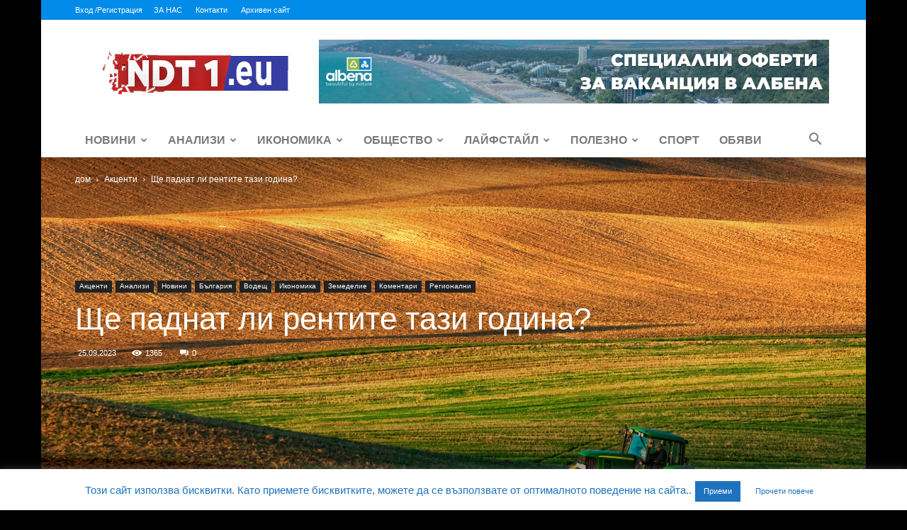

--- FILE ---
content_type: text/html; charset=UTF-8
request_url: https://ndt1.eu/%D1%89%D0%B5-%D0%BF%D0%B0%D0%B4%D0%BD%D0%B0%D1%82-%D0%BB%D0%B8-%D1%80%D0%B5%D0%BD%D1%82%D0%B8%D1%82%D0%B5-%D1%82%D0%B0%D0%B7%D0%B8-%D0%B3%D0%BE%D0%B4%D0%B8%D0%BD%D0%B0/
body_size: 62916
content:
<!doctype html >
<!--[if IE 8]>    <html class="ie8" lang="en"> <![endif]-->
<!--[if IE 9]>    <html class="ie9" lang="en"> <![endif]-->
<!--[if gt IE 8]><!--> <html lang="bg-BG"> <!--<![endif]-->
<head>
    <title>Ще паднат ли рентите тази година? - ndt1.eu</title>
    <meta charset="UTF-8" />
    <meta name="viewport" content="width=device-width, initial-scale=1.0">
    <link rel="pingback" href="https://ndt1.eu/xmlrpc.php" />
    <meta name='robots' content='index, follow, max-image-preview:large, max-snippet:-1, max-video-preview:-1' />
<meta name="theme-color" content="#c60000">
	<!-- This site is optimized with the Yoast SEO plugin v26.7 - https://yoast.com/wordpress/plugins/seo/ -->
	<link rel="canonical" href="https://ndt1.eu/ще-паднат-ли-рентите-тази-година/" />
	<meta property="og:locale" content="bg_BG" />
	<meta property="og:type" content="article" />
	<meta property="og:title" content="Ще паднат ли рентите тази година? - ndt1.eu" />
	<meta property="og:description" content="Средният наем е стигнал 63 лв. за декар през миналата Всяка есен агробизнесмените, които обработват чужди земи, усилено обясняват колко трудно се изкарват парите и как едва плащат наемните цени. Сега към обичайните оплаквания &#8211; от суша, градушки, прекомерни валежи, скъпи торове и посевни материали, ниски изкупни цени &#8211; арендаторите добавят и засилената конкуренция на [&hellip;]" />
	<meta property="og:url" content="https://ndt1.eu/ще-паднат-ли-рентите-тази-година/" />
	<meta property="og:site_name" content="ndt1.eu" />
	<meta property="article:publisher" content="https://www.facebook.com/ndtdobrich" />
	<meta property="article:published_time" content="2023-09-25T06:32:34+00:00" />
	<meta property="article:modified_time" content="2023-09-25T06:35:49+00:00" />
	<meta property="og:image" content="https://ndt1.eu/wp-content/uploads/2023/09/18-20-shutterstock_164205476-scaled-1-scaled.jpg" />
	<meta property="og:image:width" content="2560" />
	<meta property="og:image:height" content="1605" />
	<meta property="og:image:type" content="image/jpeg" />
	<meta name="author" content="ndtnews" />
	<meta name="twitter:card" content="summary_large_image" />
	<meta name="twitter:label1" content="Written by" />
	<meta name="twitter:data1" content="ndtnews" />
	<meta name="twitter:label2" content="Est. reading time" />
	<meta name="twitter:data2" content="4 минути" />
	<script type="application/ld+json" class="yoast-schema-graph">{"@context":"https://schema.org","@graph":[{"@type":"Article","@id":"https://ndt1.eu/%d1%89%d0%b5-%d0%bf%d0%b0%d0%b4%d0%bd%d0%b0%d1%82-%d0%bb%d0%b8-%d1%80%d0%b5%d0%bd%d1%82%d0%b8%d1%82%d0%b5-%d1%82%d0%b0%d0%b7%d0%b8-%d0%b3%d0%be%d0%b4%d0%b8%d0%bd%d0%b0/#article","isPartOf":{"@id":"https://ndt1.eu/%d1%89%d0%b5-%d0%bf%d0%b0%d0%b4%d0%bd%d0%b0%d1%82-%d0%bb%d0%b8-%d1%80%d0%b5%d0%bd%d1%82%d0%b8%d1%82%d0%b5-%d1%82%d0%b0%d0%b7%d0%b8-%d0%b3%d0%be%d0%b4%d0%b8%d0%bd%d0%b0/"},"author":{"name":"ndtnews","@id":"https://ndt1.eu/#/schema/person/77316e9b5fbb6c72a70b07f99f7a4e35"},"headline":"Ще паднат ли рентите тази година?","datePublished":"2023-09-25T06:32:34+00:00","dateModified":"2023-09-25T06:35:49+00:00","mainEntityOfPage":{"@id":"https://ndt1.eu/%d1%89%d0%b5-%d0%bf%d0%b0%d0%b4%d0%bd%d0%b0%d1%82-%d0%bb%d0%b8-%d1%80%d0%b5%d0%bd%d1%82%d0%b8%d1%82%d0%b5-%d1%82%d0%b0%d0%b7%d0%b8-%d0%b3%d0%be%d0%b4%d0%b8%d0%bd%d0%b0/"},"wordCount":667,"publisher":{"@id":"https://ndt1.eu/#organization"},"image":{"@id":"https://ndt1.eu/%d1%89%d0%b5-%d0%bf%d0%b0%d0%b4%d0%bd%d0%b0%d1%82-%d0%bb%d0%b8-%d1%80%d0%b5%d0%bd%d1%82%d0%b8%d1%82%d0%b5-%d1%82%d0%b0%d0%b7%d0%b8-%d0%b3%d0%be%d0%b4%d0%b8%d0%bd%d0%b0/#primaryimage"},"thumbnailUrl":"https://ndt1.eu/wp-content/uploads/2023/09/18-20-shutterstock_164205476-scaled-1-scaled.jpg","keywords":["РЕНТА"],"articleSection":["Featured","Акценти","Анализи","България","Водещ","Земеделие","Икономика","Коментари","Новини","Регионални"],"inLanguage":"bg-BG"},{"@type":"WebPage","@id":"https://ndt1.eu/%d1%89%d0%b5-%d0%bf%d0%b0%d0%b4%d0%bd%d0%b0%d1%82-%d0%bb%d0%b8-%d1%80%d0%b5%d0%bd%d1%82%d0%b8%d1%82%d0%b5-%d1%82%d0%b0%d0%b7%d0%b8-%d0%b3%d0%be%d0%b4%d0%b8%d0%bd%d0%b0/","url":"https://ndt1.eu/%d1%89%d0%b5-%d0%bf%d0%b0%d0%b4%d0%bd%d0%b0%d1%82-%d0%bb%d0%b8-%d1%80%d0%b5%d0%bd%d1%82%d0%b8%d1%82%d0%b5-%d1%82%d0%b0%d0%b7%d0%b8-%d0%b3%d0%be%d0%b4%d0%b8%d0%bd%d0%b0/","name":"Ще паднат ли рентите тази година? - ndt1.eu","isPartOf":{"@id":"https://ndt1.eu/#website"},"primaryImageOfPage":{"@id":"https://ndt1.eu/%d1%89%d0%b5-%d0%bf%d0%b0%d0%b4%d0%bd%d0%b0%d1%82-%d0%bb%d0%b8-%d1%80%d0%b5%d0%bd%d1%82%d0%b8%d1%82%d0%b5-%d1%82%d0%b0%d0%b7%d0%b8-%d0%b3%d0%be%d0%b4%d0%b8%d0%bd%d0%b0/#primaryimage"},"image":{"@id":"https://ndt1.eu/%d1%89%d0%b5-%d0%bf%d0%b0%d0%b4%d0%bd%d0%b0%d1%82-%d0%bb%d0%b8-%d1%80%d0%b5%d0%bd%d1%82%d0%b8%d1%82%d0%b5-%d1%82%d0%b0%d0%b7%d0%b8-%d0%b3%d0%be%d0%b4%d0%b8%d0%bd%d0%b0/#primaryimage"},"thumbnailUrl":"https://ndt1.eu/wp-content/uploads/2023/09/18-20-shutterstock_164205476-scaled-1-scaled.jpg","datePublished":"2023-09-25T06:32:34+00:00","dateModified":"2023-09-25T06:35:49+00:00","breadcrumb":{"@id":"https://ndt1.eu/%d1%89%d0%b5-%d0%bf%d0%b0%d0%b4%d0%bd%d0%b0%d1%82-%d0%bb%d0%b8-%d1%80%d0%b5%d0%bd%d1%82%d0%b8%d1%82%d0%b5-%d1%82%d0%b0%d0%b7%d0%b8-%d0%b3%d0%be%d0%b4%d0%b8%d0%bd%d0%b0/#breadcrumb"},"inLanguage":"bg-BG","potentialAction":[{"@type":"ReadAction","target":["https://ndt1.eu/%d1%89%d0%b5-%d0%bf%d0%b0%d0%b4%d0%bd%d0%b0%d1%82-%d0%bb%d0%b8-%d1%80%d0%b5%d0%bd%d1%82%d0%b8%d1%82%d0%b5-%d1%82%d0%b0%d0%b7%d0%b8-%d0%b3%d0%be%d0%b4%d0%b8%d0%bd%d0%b0/"]}]},{"@type":"ImageObject","inLanguage":"bg-BG","@id":"https://ndt1.eu/%d1%89%d0%b5-%d0%bf%d0%b0%d0%b4%d0%bd%d0%b0%d1%82-%d0%bb%d0%b8-%d1%80%d0%b5%d0%bd%d1%82%d0%b8%d1%82%d0%b5-%d1%82%d0%b0%d0%b7%d0%b8-%d0%b3%d0%be%d0%b4%d0%b8%d0%bd%d0%b0/#primaryimage","url":"https://ndt1.eu/wp-content/uploads/2023/09/18-20-shutterstock_164205476-scaled-1-scaled.jpg","contentUrl":"https://ndt1.eu/wp-content/uploads/2023/09/18-20-shutterstock_164205476-scaled-1-scaled.jpg","width":2560,"height":1605},{"@type":"BreadcrumbList","@id":"https://ndt1.eu/%d1%89%d0%b5-%d0%bf%d0%b0%d0%b4%d0%bd%d0%b0%d1%82-%d0%bb%d0%b8-%d1%80%d0%b5%d0%bd%d1%82%d0%b8%d1%82%d0%b5-%d1%82%d0%b0%d0%b7%d0%b8-%d0%b3%d0%be%d0%b4%d0%b8%d0%bd%d0%b0/#breadcrumb","itemListElement":[{"@type":"ListItem","position":1,"name":"Начало","item":"https://ndt1.eu/"},{"@type":"ListItem","position":2,"name":"Новини","item":"https://ndt1.eu/homepage-2/"},{"@type":"ListItem","position":3,"name":"Ще паднат ли рентите тази година?"}]},{"@type":"WebSite","@id":"https://ndt1.eu/#website","url":"https://ndt1.eu/","name":"ndt1.eu","description":"По-добрият вестник на Добричка област","publisher":{"@id":"https://ndt1.eu/#organization"},"potentialAction":[{"@type":"SearchAction","target":{"@type":"EntryPoint","urlTemplate":"https://ndt1.eu/?s={search_term_string}"},"query-input":{"@type":"PropertyValueSpecification","valueRequired":true,"valueName":"search_term_string"}}],"inLanguage":"bg-BG"},{"@type":"Organization","@id":"https://ndt1.eu/#organization","name":"ndt1.eu","url":"https://ndt1.eu/","logo":{"@type":"ImageObject","inLanguage":"bg-BG","@id":"https://ndt1.eu/#/schema/logo/image/","url":"https://ndt1.eu/wp-content/uploads/2023/05/ndt-logo-eu.png","contentUrl":"https://ndt1.eu/wp-content/uploads/2023/05/ndt-logo-eu.png","width":266,"height":67,"caption":"ndt1.eu"},"image":{"@id":"https://ndt1.eu/#/schema/logo/image/"},"sameAs":["https://www.facebook.com/ndtdobrich"]},{"@type":"Person","@id":"https://ndt1.eu/#/schema/person/77316e9b5fbb6c72a70b07f99f7a4e35","name":"ndtnews","image":{"@type":"ImageObject","inLanguage":"bg-BG","@id":"https://ndt1.eu/#/schema/person/image/","url":"https://secure.gravatar.com/avatar/f1d916aa421a0b0fd6575122ccccb49ca3f7c2ba898e2e5d5537efbe81680f73?s=96&d=blank&r=g","contentUrl":"https://secure.gravatar.com/avatar/f1d916aa421a0b0fd6575122ccccb49ca3f7c2ba898e2e5d5537efbe81680f73?s=96&d=blank&r=g","caption":"ndtnews"},"sameAs":["Светослав Петков"],"url":"https://ndt1.eu/author/ndtnews/"}]}</script>
	<!-- / Yoast SEO plugin. -->


<link rel="alternate" type="application/rss+xml" title="ndt1.eu &raquo; Поток" href="https://ndt1.eu/feed/" />
<script type="text/javascript" id="wpp-js" src="https://ndt1.eu/wp-content/plugins/wordpress-popular-posts/assets/js/wpp.min.js?ver=7.3.6" data-sampling="0" data-sampling-rate="100" data-api-url="https://ndt1.eu/wp-json/wordpress-popular-posts" data-post-id="0" data-token="b8882e371e" data-lang="0" data-debug="0"></script>
<link rel="alternate" title="oEmbed (JSON)" type="application/json+oembed" href="https://ndt1.eu/wp-json/oembed/1.0/embed?url=https%3A%2F%2Fndt1.eu%2F%25d1%2589%25d0%25b5-%25d0%25bf%25d0%25b0%25d0%25b4%25d0%25bd%25d0%25b0%25d1%2582-%25d0%25bb%25d0%25b8-%25d1%2580%25d0%25b5%25d0%25bd%25d1%2582%25d0%25b8%25d1%2582%25d0%25b5-%25d1%2582%25d0%25b0%25d0%25b7%25d0%25b8-%25d0%25b3%25d0%25be%25d0%25b4%25d0%25b8%25d0%25bd%25d0%25b0%2F" />
<link rel="alternate" title="oEmbed (XML)" type="text/xml+oembed" href="https://ndt1.eu/wp-json/oembed/1.0/embed?url=https%3A%2F%2Fndt1.eu%2F%25d1%2589%25d0%25b5-%25d0%25bf%25d0%25b0%25d0%25b4%25d0%25bd%25d0%25b0%25d1%2582-%25d0%25bb%25d0%25b8-%25d1%2580%25d0%25b5%25d0%25bd%25d1%2582%25d0%25b8%25d1%2582%25d0%25b5-%25d1%2582%25d0%25b0%25d0%25b7%25d0%25b8-%25d0%25b3%25d0%25be%25d0%25b4%25d0%25b8%25d0%25bd%25d0%25b0%2F&#038;format=xml" />
		<!-- This site uses the Google Analytics by ExactMetrics plugin v8.11.1 - Using Analytics tracking - https://www.exactmetrics.com/ -->
							<script src="//www.googletagmanager.com/gtag/js?id=G-CQ19FS6WTK"  data-cfasync="false" data-wpfc-render="false" type="text/javascript" async></script>
			<script data-cfasync="false" data-wpfc-render="false" type="text/javascript">
				var em_version = '8.11.1';
				var em_track_user = true;
				var em_no_track_reason = '';
								var ExactMetricsDefaultLocations = {"page_location":"https:\/\/ndt1.eu\/%D1%89%D0%B5-%D0%BF%D0%B0%D0%B4%D0%BD%D0%B0%D1%82-%D0%BB%D0%B8-%D1%80%D0%B5%D0%BD%D1%82%D0%B8%D1%82%D0%B5-%D1%82%D0%B0%D0%B7%D0%B8-%D0%B3%D0%BE%D0%B4%D0%B8%D0%BD%D0%B0\/"};
								if ( typeof ExactMetricsPrivacyGuardFilter === 'function' ) {
					var ExactMetricsLocations = (typeof ExactMetricsExcludeQuery === 'object') ? ExactMetricsPrivacyGuardFilter( ExactMetricsExcludeQuery ) : ExactMetricsPrivacyGuardFilter( ExactMetricsDefaultLocations );
				} else {
					var ExactMetricsLocations = (typeof ExactMetricsExcludeQuery === 'object') ? ExactMetricsExcludeQuery : ExactMetricsDefaultLocations;
				}

								var disableStrs = [
										'ga-disable-G-CQ19FS6WTK',
									];

				/* Function to detect opted out users */
				function __gtagTrackerIsOptedOut() {
					for (var index = 0; index < disableStrs.length; index++) {
						if (document.cookie.indexOf(disableStrs[index] + '=true') > -1) {
							return true;
						}
					}

					return false;
				}

				/* Disable tracking if the opt-out cookie exists. */
				if (__gtagTrackerIsOptedOut()) {
					for (var index = 0; index < disableStrs.length; index++) {
						window[disableStrs[index]] = true;
					}
				}

				/* Opt-out function */
				function __gtagTrackerOptout() {
					for (var index = 0; index < disableStrs.length; index++) {
						document.cookie = disableStrs[index] + '=true; expires=Thu, 31 Dec 2099 23:59:59 UTC; path=/';
						window[disableStrs[index]] = true;
					}
				}

				if ('undefined' === typeof gaOptout) {
					function gaOptout() {
						__gtagTrackerOptout();
					}
				}
								window.dataLayer = window.dataLayer || [];

				window.ExactMetricsDualTracker = {
					helpers: {},
					trackers: {},
				};
				if (em_track_user) {
					function __gtagDataLayer() {
						dataLayer.push(arguments);
					}

					function __gtagTracker(type, name, parameters) {
						if (!parameters) {
							parameters = {};
						}

						if (parameters.send_to) {
							__gtagDataLayer.apply(null, arguments);
							return;
						}

						if (type === 'event') {
														parameters.send_to = exactmetrics_frontend.v4_id;
							var hookName = name;
							if (typeof parameters['event_category'] !== 'undefined') {
								hookName = parameters['event_category'] + ':' + name;
							}

							if (typeof ExactMetricsDualTracker.trackers[hookName] !== 'undefined') {
								ExactMetricsDualTracker.trackers[hookName](parameters);
							} else {
								__gtagDataLayer('event', name, parameters);
							}
							
						} else {
							__gtagDataLayer.apply(null, arguments);
						}
					}

					__gtagTracker('js', new Date());
					__gtagTracker('set', {
						'developer_id.dNDMyYj': true,
											});
					if ( ExactMetricsLocations.page_location ) {
						__gtagTracker('set', ExactMetricsLocations);
					}
										__gtagTracker('config', 'G-CQ19FS6WTK', {"forceSSL":"true"} );
										window.gtag = __gtagTracker;										(function () {
						/* https://developers.google.com/analytics/devguides/collection/analyticsjs/ */
						/* ga and __gaTracker compatibility shim. */
						var noopfn = function () {
							return null;
						};
						var newtracker = function () {
							return new Tracker();
						};
						var Tracker = function () {
							return null;
						};
						var p = Tracker.prototype;
						p.get = noopfn;
						p.set = noopfn;
						p.send = function () {
							var args = Array.prototype.slice.call(arguments);
							args.unshift('send');
							__gaTracker.apply(null, args);
						};
						var __gaTracker = function () {
							var len = arguments.length;
							if (len === 0) {
								return;
							}
							var f = arguments[len - 1];
							if (typeof f !== 'object' || f === null || typeof f.hitCallback !== 'function') {
								if ('send' === arguments[0]) {
									var hitConverted, hitObject = false, action;
									if ('event' === arguments[1]) {
										if ('undefined' !== typeof arguments[3]) {
											hitObject = {
												'eventAction': arguments[3],
												'eventCategory': arguments[2],
												'eventLabel': arguments[4],
												'value': arguments[5] ? arguments[5] : 1,
											}
										}
									}
									if ('pageview' === arguments[1]) {
										if ('undefined' !== typeof arguments[2]) {
											hitObject = {
												'eventAction': 'page_view',
												'page_path': arguments[2],
											}
										}
									}
									if (typeof arguments[2] === 'object') {
										hitObject = arguments[2];
									}
									if (typeof arguments[5] === 'object') {
										Object.assign(hitObject, arguments[5]);
									}
									if ('undefined' !== typeof arguments[1].hitType) {
										hitObject = arguments[1];
										if ('pageview' === hitObject.hitType) {
											hitObject.eventAction = 'page_view';
										}
									}
									if (hitObject) {
										action = 'timing' === arguments[1].hitType ? 'timing_complete' : hitObject.eventAction;
										hitConverted = mapArgs(hitObject);
										__gtagTracker('event', action, hitConverted);
									}
								}
								return;
							}

							function mapArgs(args) {
								var arg, hit = {};
								var gaMap = {
									'eventCategory': 'event_category',
									'eventAction': 'event_action',
									'eventLabel': 'event_label',
									'eventValue': 'event_value',
									'nonInteraction': 'non_interaction',
									'timingCategory': 'event_category',
									'timingVar': 'name',
									'timingValue': 'value',
									'timingLabel': 'event_label',
									'page': 'page_path',
									'location': 'page_location',
									'title': 'page_title',
									'referrer' : 'page_referrer',
								};
								for (arg in args) {
																		if (!(!args.hasOwnProperty(arg) || !gaMap.hasOwnProperty(arg))) {
										hit[gaMap[arg]] = args[arg];
									} else {
										hit[arg] = args[arg];
									}
								}
								return hit;
							}

							try {
								f.hitCallback();
							} catch (ex) {
							}
						};
						__gaTracker.create = newtracker;
						__gaTracker.getByName = newtracker;
						__gaTracker.getAll = function () {
							return [];
						};
						__gaTracker.remove = noopfn;
						__gaTracker.loaded = true;
						window['__gaTracker'] = __gaTracker;
					})();
									} else {
										console.log("");
					(function () {
						function __gtagTracker() {
							return null;
						}

						window['__gtagTracker'] = __gtagTracker;
						window['gtag'] = __gtagTracker;
					})();
									}
			</script>
							<!-- / Google Analytics by ExactMetrics -->
		<style id='wp-img-auto-sizes-contain-inline-css' type='text/css'>
img:is([sizes=auto i],[sizes^="auto," i]){contain-intrinsic-size:3000px 1500px}
/*# sourceURL=wp-img-auto-sizes-contain-inline-css */
</style>
<style id='wp-block-library-inline-css' type='text/css'>
:root{--wp-block-synced-color:#7a00df;--wp-block-synced-color--rgb:122,0,223;--wp-bound-block-color:var(--wp-block-synced-color);--wp-editor-canvas-background:#ddd;--wp-admin-theme-color:#007cba;--wp-admin-theme-color--rgb:0,124,186;--wp-admin-theme-color-darker-10:#006ba1;--wp-admin-theme-color-darker-10--rgb:0,107,160.5;--wp-admin-theme-color-darker-20:#005a87;--wp-admin-theme-color-darker-20--rgb:0,90,135;--wp-admin-border-width-focus:2px}@media (min-resolution:192dpi){:root{--wp-admin-border-width-focus:1.5px}}.wp-element-button{cursor:pointer}:root .has-very-light-gray-background-color{background-color:#eee}:root .has-very-dark-gray-background-color{background-color:#313131}:root .has-very-light-gray-color{color:#eee}:root .has-very-dark-gray-color{color:#313131}:root .has-vivid-green-cyan-to-vivid-cyan-blue-gradient-background{background:linear-gradient(135deg,#00d084,#0693e3)}:root .has-purple-crush-gradient-background{background:linear-gradient(135deg,#34e2e4,#4721fb 50%,#ab1dfe)}:root .has-hazy-dawn-gradient-background{background:linear-gradient(135deg,#faaca8,#dad0ec)}:root .has-subdued-olive-gradient-background{background:linear-gradient(135deg,#fafae1,#67a671)}:root .has-atomic-cream-gradient-background{background:linear-gradient(135deg,#fdd79a,#004a59)}:root .has-nightshade-gradient-background{background:linear-gradient(135deg,#330968,#31cdcf)}:root .has-midnight-gradient-background{background:linear-gradient(135deg,#020381,#2874fc)}:root{--wp--preset--font-size--normal:16px;--wp--preset--font-size--huge:42px}.has-regular-font-size{font-size:1em}.has-larger-font-size{font-size:2.625em}.has-normal-font-size{font-size:var(--wp--preset--font-size--normal)}.has-huge-font-size{font-size:var(--wp--preset--font-size--huge)}.has-text-align-center{text-align:center}.has-text-align-left{text-align:left}.has-text-align-right{text-align:right}.has-fit-text{white-space:nowrap!important}#end-resizable-editor-section{display:none}.aligncenter{clear:both}.items-justified-left{justify-content:flex-start}.items-justified-center{justify-content:center}.items-justified-right{justify-content:flex-end}.items-justified-space-between{justify-content:space-between}.screen-reader-text{border:0;clip-path:inset(50%);height:1px;margin:-1px;overflow:hidden;padding:0;position:absolute;width:1px;word-wrap:normal!important}.screen-reader-text:focus{background-color:#ddd;clip-path:none;color:#444;display:block;font-size:1em;height:auto;left:5px;line-height:normal;padding:15px 23px 14px;text-decoration:none;top:5px;width:auto;z-index:100000}html :where(.has-border-color){border-style:solid}html :where([style*=border-top-color]){border-top-style:solid}html :where([style*=border-right-color]){border-right-style:solid}html :where([style*=border-bottom-color]){border-bottom-style:solid}html :where([style*=border-left-color]){border-left-style:solid}html :where([style*=border-width]){border-style:solid}html :where([style*=border-top-width]){border-top-style:solid}html :where([style*=border-right-width]){border-right-style:solid}html :where([style*=border-bottom-width]){border-bottom-style:solid}html :where([style*=border-left-width]){border-left-style:solid}html :where(img[class*=wp-image-]){height:auto;max-width:100%}:where(figure){margin:0 0 1em}html :where(.is-position-sticky){--wp-admin--admin-bar--position-offset:var(--wp-admin--admin-bar--height,0px)}@media screen and (max-width:600px){html :where(.is-position-sticky){--wp-admin--admin-bar--position-offset:0px}}

/*# sourceURL=wp-block-library-inline-css */
</style><style id='global-styles-inline-css' type='text/css'>
:root{--wp--preset--aspect-ratio--square: 1;--wp--preset--aspect-ratio--4-3: 4/3;--wp--preset--aspect-ratio--3-4: 3/4;--wp--preset--aspect-ratio--3-2: 3/2;--wp--preset--aspect-ratio--2-3: 2/3;--wp--preset--aspect-ratio--16-9: 16/9;--wp--preset--aspect-ratio--9-16: 9/16;--wp--preset--color--black: #000000;--wp--preset--color--cyan-bluish-gray: #abb8c3;--wp--preset--color--white: #ffffff;--wp--preset--color--pale-pink: #f78da7;--wp--preset--color--vivid-red: #cf2e2e;--wp--preset--color--luminous-vivid-orange: #ff6900;--wp--preset--color--luminous-vivid-amber: #fcb900;--wp--preset--color--light-green-cyan: #7bdcb5;--wp--preset--color--vivid-green-cyan: #00d084;--wp--preset--color--pale-cyan-blue: #8ed1fc;--wp--preset--color--vivid-cyan-blue: #0693e3;--wp--preset--color--vivid-purple: #9b51e0;--wp--preset--gradient--vivid-cyan-blue-to-vivid-purple: linear-gradient(135deg,rgb(6,147,227) 0%,rgb(155,81,224) 100%);--wp--preset--gradient--light-green-cyan-to-vivid-green-cyan: linear-gradient(135deg,rgb(122,220,180) 0%,rgb(0,208,130) 100%);--wp--preset--gradient--luminous-vivid-amber-to-luminous-vivid-orange: linear-gradient(135deg,rgb(252,185,0) 0%,rgb(255,105,0) 100%);--wp--preset--gradient--luminous-vivid-orange-to-vivid-red: linear-gradient(135deg,rgb(255,105,0) 0%,rgb(207,46,46) 100%);--wp--preset--gradient--very-light-gray-to-cyan-bluish-gray: linear-gradient(135deg,rgb(238,238,238) 0%,rgb(169,184,195) 100%);--wp--preset--gradient--cool-to-warm-spectrum: linear-gradient(135deg,rgb(74,234,220) 0%,rgb(151,120,209) 20%,rgb(207,42,186) 40%,rgb(238,44,130) 60%,rgb(251,105,98) 80%,rgb(254,248,76) 100%);--wp--preset--gradient--blush-light-purple: linear-gradient(135deg,rgb(255,206,236) 0%,rgb(152,150,240) 100%);--wp--preset--gradient--blush-bordeaux: linear-gradient(135deg,rgb(254,205,165) 0%,rgb(254,45,45) 50%,rgb(107,0,62) 100%);--wp--preset--gradient--luminous-dusk: linear-gradient(135deg,rgb(255,203,112) 0%,rgb(199,81,192) 50%,rgb(65,88,208) 100%);--wp--preset--gradient--pale-ocean: linear-gradient(135deg,rgb(255,245,203) 0%,rgb(182,227,212) 50%,rgb(51,167,181) 100%);--wp--preset--gradient--electric-grass: linear-gradient(135deg,rgb(202,248,128) 0%,rgb(113,206,126) 100%);--wp--preset--gradient--midnight: linear-gradient(135deg,rgb(2,3,129) 0%,rgb(40,116,252) 100%);--wp--preset--font-size--small: 11px;--wp--preset--font-size--medium: 20px;--wp--preset--font-size--large: 32px;--wp--preset--font-size--x-large: 42px;--wp--preset--font-size--regular: 15px;--wp--preset--font-size--larger: 50px;--wp--preset--spacing--20: 0.44rem;--wp--preset--spacing--30: 0.67rem;--wp--preset--spacing--40: 1rem;--wp--preset--spacing--50: 1.5rem;--wp--preset--spacing--60: 2.25rem;--wp--preset--spacing--70: 3.38rem;--wp--preset--spacing--80: 5.06rem;--wp--preset--shadow--natural: 6px 6px 9px rgba(0, 0, 0, 0.2);--wp--preset--shadow--deep: 12px 12px 50px rgba(0, 0, 0, 0.4);--wp--preset--shadow--sharp: 6px 6px 0px rgba(0, 0, 0, 0.2);--wp--preset--shadow--outlined: 6px 6px 0px -3px rgb(255, 255, 255), 6px 6px rgb(0, 0, 0);--wp--preset--shadow--crisp: 6px 6px 0px rgb(0, 0, 0);}:where(.is-layout-flex){gap: 0.5em;}:where(.is-layout-grid){gap: 0.5em;}body .is-layout-flex{display: flex;}.is-layout-flex{flex-wrap: wrap;align-items: center;}.is-layout-flex > :is(*, div){margin: 0;}body .is-layout-grid{display: grid;}.is-layout-grid > :is(*, div){margin: 0;}:where(.wp-block-columns.is-layout-flex){gap: 2em;}:where(.wp-block-columns.is-layout-grid){gap: 2em;}:where(.wp-block-post-template.is-layout-flex){gap: 1.25em;}:where(.wp-block-post-template.is-layout-grid){gap: 1.25em;}.has-black-color{color: var(--wp--preset--color--black) !important;}.has-cyan-bluish-gray-color{color: var(--wp--preset--color--cyan-bluish-gray) !important;}.has-white-color{color: var(--wp--preset--color--white) !important;}.has-pale-pink-color{color: var(--wp--preset--color--pale-pink) !important;}.has-vivid-red-color{color: var(--wp--preset--color--vivid-red) !important;}.has-luminous-vivid-orange-color{color: var(--wp--preset--color--luminous-vivid-orange) !important;}.has-luminous-vivid-amber-color{color: var(--wp--preset--color--luminous-vivid-amber) !important;}.has-light-green-cyan-color{color: var(--wp--preset--color--light-green-cyan) !important;}.has-vivid-green-cyan-color{color: var(--wp--preset--color--vivid-green-cyan) !important;}.has-pale-cyan-blue-color{color: var(--wp--preset--color--pale-cyan-blue) !important;}.has-vivid-cyan-blue-color{color: var(--wp--preset--color--vivid-cyan-blue) !important;}.has-vivid-purple-color{color: var(--wp--preset--color--vivid-purple) !important;}.has-black-background-color{background-color: var(--wp--preset--color--black) !important;}.has-cyan-bluish-gray-background-color{background-color: var(--wp--preset--color--cyan-bluish-gray) !important;}.has-white-background-color{background-color: var(--wp--preset--color--white) !important;}.has-pale-pink-background-color{background-color: var(--wp--preset--color--pale-pink) !important;}.has-vivid-red-background-color{background-color: var(--wp--preset--color--vivid-red) !important;}.has-luminous-vivid-orange-background-color{background-color: var(--wp--preset--color--luminous-vivid-orange) !important;}.has-luminous-vivid-amber-background-color{background-color: var(--wp--preset--color--luminous-vivid-amber) !important;}.has-light-green-cyan-background-color{background-color: var(--wp--preset--color--light-green-cyan) !important;}.has-vivid-green-cyan-background-color{background-color: var(--wp--preset--color--vivid-green-cyan) !important;}.has-pale-cyan-blue-background-color{background-color: var(--wp--preset--color--pale-cyan-blue) !important;}.has-vivid-cyan-blue-background-color{background-color: var(--wp--preset--color--vivid-cyan-blue) !important;}.has-vivid-purple-background-color{background-color: var(--wp--preset--color--vivid-purple) !important;}.has-black-border-color{border-color: var(--wp--preset--color--black) !important;}.has-cyan-bluish-gray-border-color{border-color: var(--wp--preset--color--cyan-bluish-gray) !important;}.has-white-border-color{border-color: var(--wp--preset--color--white) !important;}.has-pale-pink-border-color{border-color: var(--wp--preset--color--pale-pink) !important;}.has-vivid-red-border-color{border-color: var(--wp--preset--color--vivid-red) !important;}.has-luminous-vivid-orange-border-color{border-color: var(--wp--preset--color--luminous-vivid-orange) !important;}.has-luminous-vivid-amber-border-color{border-color: var(--wp--preset--color--luminous-vivid-amber) !important;}.has-light-green-cyan-border-color{border-color: var(--wp--preset--color--light-green-cyan) !important;}.has-vivid-green-cyan-border-color{border-color: var(--wp--preset--color--vivid-green-cyan) !important;}.has-pale-cyan-blue-border-color{border-color: var(--wp--preset--color--pale-cyan-blue) !important;}.has-vivid-cyan-blue-border-color{border-color: var(--wp--preset--color--vivid-cyan-blue) !important;}.has-vivid-purple-border-color{border-color: var(--wp--preset--color--vivid-purple) !important;}.has-vivid-cyan-blue-to-vivid-purple-gradient-background{background: var(--wp--preset--gradient--vivid-cyan-blue-to-vivid-purple) !important;}.has-light-green-cyan-to-vivid-green-cyan-gradient-background{background: var(--wp--preset--gradient--light-green-cyan-to-vivid-green-cyan) !important;}.has-luminous-vivid-amber-to-luminous-vivid-orange-gradient-background{background: var(--wp--preset--gradient--luminous-vivid-amber-to-luminous-vivid-orange) !important;}.has-luminous-vivid-orange-to-vivid-red-gradient-background{background: var(--wp--preset--gradient--luminous-vivid-orange-to-vivid-red) !important;}.has-very-light-gray-to-cyan-bluish-gray-gradient-background{background: var(--wp--preset--gradient--very-light-gray-to-cyan-bluish-gray) !important;}.has-cool-to-warm-spectrum-gradient-background{background: var(--wp--preset--gradient--cool-to-warm-spectrum) !important;}.has-blush-light-purple-gradient-background{background: var(--wp--preset--gradient--blush-light-purple) !important;}.has-blush-bordeaux-gradient-background{background: var(--wp--preset--gradient--blush-bordeaux) !important;}.has-luminous-dusk-gradient-background{background: var(--wp--preset--gradient--luminous-dusk) !important;}.has-pale-ocean-gradient-background{background: var(--wp--preset--gradient--pale-ocean) !important;}.has-electric-grass-gradient-background{background: var(--wp--preset--gradient--electric-grass) !important;}.has-midnight-gradient-background{background: var(--wp--preset--gradient--midnight) !important;}.has-small-font-size{font-size: var(--wp--preset--font-size--small) !important;}.has-medium-font-size{font-size: var(--wp--preset--font-size--medium) !important;}.has-large-font-size{font-size: var(--wp--preset--font-size--large) !important;}.has-x-large-font-size{font-size: var(--wp--preset--font-size--x-large) !important;}
/*# sourceURL=global-styles-inline-css */
</style>

<style id='classic-theme-styles-inline-css' type='text/css'>
/*! This file is auto-generated */
.wp-block-button__link{color:#fff;background-color:#32373c;border-radius:9999px;box-shadow:none;text-decoration:none;padding:calc(.667em + 2px) calc(1.333em + 2px);font-size:1.125em}.wp-block-file__button{background:#32373c;color:#fff;text-decoration:none}
/*# sourceURL=/wp-includes/css/classic-themes.min.css */
</style>
<link rel='stylesheet' id='wpo_min-header-0-css' href='https://ndt1.eu/wp-content/cache/wpo-minify/1768161795/assets/wpo-minify-header-005f2c4f.min.css' type='text/css' media='all' />
<link rel='stylesheet' id='wordpress-popular-posts-css-css' href='https://ndt1.eu/wp-content/plugins/wordpress-popular-posts/assets/css/wpp.css' type='text/css' media='all' />
<link rel='stylesheet' id='wpo_min-header-2-css' href='https://ndt1.eu/wp-content/cache/wpo-minify/1768161795/assets/wpo-minify-header-ee21418e.min.css' type='text/css' media='all' />
<script type="text/javascript" src="https://ndt1.eu/wp-content/cache/wpo-minify/1768161795/assets/wpo-minify-header-22650d6b.min.js" id="wpo_min-header-0-js" async="async" data-wp-strategy="async"></script>
<script type="text/javascript" id="wpo_min-header-1-js-extra">
/* <![CDATA[ */
var Cli_Data = {"nn_cookie_ids":[],"cookielist":[],"non_necessary_cookies":[],"ccpaEnabled":"","ccpaRegionBased":"","ccpaBarEnabled":"","strictlyEnabled":["necessary","obligatoire"],"ccpaType":"gdpr","js_blocking":"","custom_integration":"","triggerDomRefresh":"","secure_cookies":""};
var cli_cookiebar_settings = {"animate_speed_hide":"500","animate_speed_show":"500","background":"#FFF","border":"#b1a6a6c2","border_on":"","button_1_button_colour":"#1e73be","button_1_button_hover":"#185c98","button_1_link_colour":"#fff","button_1_as_button":"1","button_1_new_win":"","button_2_button_colour":"#ffffff","button_2_button_hover":"#cccccc","button_2_link_colour":"#1e73be","button_2_as_button":"1","button_2_hidebar":"","button_3_button_colour":"#1e73be","button_3_button_hover":"#185c98","button_3_link_colour":"#fff","button_3_as_button":"1","button_3_new_win":"","button_4_button_colour":"#000","button_4_button_hover":"#000000","button_4_link_colour":"#fff","button_4_as_button":"1","button_7_button_colour":"#61a229","button_7_button_hover":"#4e8221","button_7_link_colour":"#fff","button_7_as_button":"1","button_7_new_win":"","font_family":"inherit","header_fix":"","notify_animate_hide":"1","notify_animate_show":"","notify_div_id":"#cookie-law-info-bar","notify_position_horizontal":"right","notify_position_vertical":"bottom","scroll_close":"","scroll_close_reload":"","accept_close_reload":"","reject_close_reload":"","showagain_tab":"","showagain_background":"#fff","showagain_border":"#000","showagain_div_id":"#cookie-law-info-again","showagain_x_position":"100px","text":"#1e73be","show_once_yn":"","show_once":"10000","logging_on":"","as_popup":"","popup_overlay":"1","bar_heading_text":"","cookie_bar_as":"banner","popup_showagain_position":"bottom-right","widget_position":"left"};
var log_object = {"ajax_url":"https://ndt1.eu/wp-admin/admin-ajax.php"};
var easy_video_player = {"plyr_iconUrl":"https://ndt1.eu/wp-content/plugins/easy-video-player/lib/plyr.svg","plyr_blankVideo":"https://ndt1.eu/wp-content/plugins/easy-video-player/lib/blank.mp4"};
//# sourceURL=wpo_min-header-1-js-extra
/* ]]> */
</script>
<script type="text/javascript" src="https://ndt1.eu/wp-content/cache/wpo-minify/1768161795/assets/wpo-minify-header-1f8027f0.min.js" id="wpo_min-header-1-js"></script>
<link rel="https://api.w.org/" href="https://ndt1.eu/wp-json/" /><link rel="alternate" title="JSON" type="application/json" href="https://ndt1.eu/wp-json/wp/v2/posts/168982" /><!-- auto ad code generated by Easy Google AdSense plugin v1.0.13 --><script async src="https://pagead2.googlesyndication.com/pagead/js/adsbygoogle.js?client=ca-pub-1166427574899848" crossorigin="anonymous"></script><!-- Easy Google AdSense plugin -->		<script type="text/javascript">
			var _statcounter = _statcounter || [];
			_statcounter.push({"tags": {"author": "ndtnews"}});
		</script>
		            <style id="wpp-loading-animation-styles">@-webkit-keyframes bgslide{from{background-position-x:0}to{background-position-x:-200%}}@keyframes bgslide{from{background-position-x:0}to{background-position-x:-200%}}.wpp-widget-block-placeholder,.wpp-shortcode-placeholder{margin:0 auto;width:60px;height:3px;background:#dd3737;background:linear-gradient(90deg,#dd3737 0%,#571313 10%,#dd3737 100%);background-size:200% auto;border-radius:3px;-webkit-animation:bgslide 1s infinite linear;animation:bgslide 1s infinite linear}</style>
            <meta name="generator" content="Powered by WPBakery Page Builder - drag and drop page builder for WordPress."/>

<!-- JS generated by theme -->

<script type="text/javascript" id="td-generated-header-js">
    
    

	    var tdBlocksArray = []; //here we store all the items for the current page

	    // td_block class - each ajax block uses a object of this class for requests
	    function tdBlock() {
		    this.id = '';
		    this.block_type = 1; //block type id (1-234 etc)
		    this.atts = '';
		    this.td_column_number = '';
		    this.td_current_page = 1; //
		    this.post_count = 0; //from wp
		    this.found_posts = 0; //from wp
		    this.max_num_pages = 0; //from wp
		    this.td_filter_value = ''; //current live filter value
		    this.is_ajax_running = false;
		    this.td_user_action = ''; // load more or infinite loader (used by the animation)
		    this.header_color = '';
		    this.ajax_pagination_infinite_stop = ''; //show load more at page x
	    }

        // td_js_generator - mini detector
        ( function () {
            var htmlTag = document.getElementsByTagName("html")[0];

	        if ( navigator.userAgent.indexOf("MSIE 10.0") > -1 ) {
                htmlTag.className += ' ie10';
            }

            if ( !!navigator.userAgent.match(/Trident.*rv\:11\./) ) {
                htmlTag.className += ' ie11';
            }

	        if ( navigator.userAgent.indexOf("Edge") > -1 ) {
                htmlTag.className += ' ieEdge';
            }

            if ( /(iPad|iPhone|iPod)/g.test(navigator.userAgent) ) {
                htmlTag.className += ' td-md-is-ios';
            }

            var user_agent = navigator.userAgent.toLowerCase();
            if ( user_agent.indexOf("android") > -1 ) {
                htmlTag.className += ' td-md-is-android';
            }

            if ( -1 !== navigator.userAgent.indexOf('Mac OS X')  ) {
                htmlTag.className += ' td-md-is-os-x';
            }

            if ( /chrom(e|ium)/.test(navigator.userAgent.toLowerCase()) ) {
               htmlTag.className += ' td-md-is-chrome';
            }

            if ( -1 !== navigator.userAgent.indexOf('Firefox') ) {
                htmlTag.className += ' td-md-is-firefox';
            }

            if ( -1 !== navigator.userAgent.indexOf('Safari') && -1 === navigator.userAgent.indexOf('Chrome') ) {
                htmlTag.className += ' td-md-is-safari';
            }

            if( -1 !== navigator.userAgent.indexOf('IEMobile') ){
                htmlTag.className += ' td-md-is-iemobile';
            }

        })();

        var tdLocalCache = {};

        ( function () {
            "use strict";

            tdLocalCache = {
                data: {},
                remove: function (resource_id) {
                    delete tdLocalCache.data[resource_id];
                },
                exist: function (resource_id) {
                    return tdLocalCache.data.hasOwnProperty(resource_id) && tdLocalCache.data[resource_id] !== null;
                },
                get: function (resource_id) {
                    return tdLocalCache.data[resource_id];
                },
                set: function (resource_id, cachedData) {
                    tdLocalCache.remove(resource_id);
                    tdLocalCache.data[resource_id] = cachedData;
                }
            };
        })();

    
    
var td_viewport_interval_list=[{"limitBottom":767,"sidebarWidth":228},{"limitBottom":1018,"sidebarWidth":300},{"limitBottom":1140,"sidebarWidth":324}];
var tdc_is_installed="yes";
var tdc_domain_active=false;
var td_ajax_url="https:\/\/ndt1.eu\/wp-admin\/admin-ajax.php?td_theme_name=Newspaper&v=12.7.3";
var td_get_template_directory_uri="https:\/\/ndt1.eu\/wp-content\/plugins\/td-composer\/legacy\/common";
var tds_snap_menu="";
var tds_logo_on_sticky="";
var tds_header_style="";
var td_please_wait="\u041c\u043e\u043b\u044f, \u0438\u0437\u0447\u0430\u043a\u0430\u0439\u0442\u0435 ...";
var td_email_user_pass_incorrect="\u043f\u043e\u0442\u0440\u0435\u0431\u0438\u0442\u0435\u043b \u0438\u043b\u0438 \u043f\u0430\u0440\u043e\u043b\u0430 \u043d\u0435\u043f\u0440\u0430\u0432\u0438\u043b\u043d\u043e!";
var td_email_user_incorrect="\u0438\u043c\u0435\u0439\u043b \u0438\u043b\u0438 \u043f\u043e\u0442\u0440\u0435\u0431\u0438\u0442\u0435\u043b\u0441\u043a\u043e \u0438\u043c\u0435 \u043d\u0435\u043f\u0440\u0430\u0432\u0438\u043b\u043d\u043e!";
var td_email_incorrect="\u0438\u043c\u0435\u0439\u043b \u0435 \u0433\u0440\u0435\u0448\u0435\u043d!";
var td_user_incorrect="\u043f\u043e\u0442\u0440\u0435\u0431\u0438\u0442\u0435\u043b\u0441\u043a\u043e\u0442\u043e \u0438\u043c\u0435 \u0435 \u043d\u0435\u043f\u0440\u0430\u0432\u0438\u043b\u043d\u043e!";
var td_email_user_empty="\u0438\u043c\u0435\u0439\u043b \u0438\u043b\u0438 \u043f\u043e\u0442\u0440\u0435\u0431\u0438\u0442\u0435\u043b\u0441\u043a\u043e \u0438\u043c\u0435 \u043f\u0440\u0430\u0437\u043d\u0438!";
var td_pass_empty="\u043f\u0430\u0441 \u043f\u0440\u0430\u0437\u0435\u043d!";
var td_pass_pattern_incorrect="\u043d\u0435\u0432\u0430\u043b\u0438\u0434\u0435\u043d \u043c\u043e\u0434\u0435\u043b \u0437\u0430 \u043f\u0440\u0435\u043c\u0438\u043d\u0430\u0432\u0430\u043d\u0435!";
var td_retype_pass_incorrect="Retyped Pass incorrect!";
var tds_more_articles_on_post_enable="";
var tds_more_articles_on_post_time_to_wait="";
var tds_more_articles_on_post_pages_distance_from_top=0;
var tds_captcha="";
var tds_theme_color_site_wide="#4db2ec";
var tds_smart_sidebar="";
var tdThemeName="Newspaper";
var tdThemeNameWl="Newspaper";
var td_magnific_popup_translation_tPrev="\u041f\u0440\u0435\u0434\u0438\u0448\u043d\u0430\u0442\u0430 (\u043b\u044f\u0432\u0430 \u0441\u0442\u0440\u0435\u043b\u043a\u0430)";
var td_magnific_popup_translation_tNext="\u0421\u043b\u0435\u0434\u0432\u0430\u0449\u0430\u0442\u0430 (\u043d\u0430\u0434\u044f\u0441\u043d\u043e \u0421\u0442\u0440\u0435\u043b\u043a\u0430)";
var td_magnific_popup_translation_tCounter="%curr% \u043d\u0430 %total%";
var td_magnific_popup_translation_ajax_tError="\u0441\u044a\u0434\u044a\u0440\u0436\u0430\u043d\u0438\u0435\u0442\u043e \u043e\u0442 %url% \u043d\u0435 \u043c\u043e\u0436\u0435 \u0434\u0430 \u0431\u044a\u0434\u0435 \u0437\u0430\u0440\u0435\u0434\u0435\u043d.";
var td_magnific_popup_translation_image_tError="#%curr% \u043d\u0430 \u0438\u0437\u043e\u0431\u0440\u0430\u0436\u0435\u043d\u0438\u0435\u0442\u043e \u043d\u0435 \u043c\u043e\u0436\u0435 \u0434\u0430 \u0441\u0435 \u0437\u0430\u0440\u0435\u0434\u0438.";
var tdBlockNonce="56783a5f66";
var tdMobileMenu="enabled";
var tdMobileSearch="enabled";
var tdDateNamesI18n={"month_names":["\u044f\u043d\u0443\u0430\u0440\u0438","\u0444\u0435\u0432\u0440\u0443\u0430\u0440\u0438","\u043c\u0430\u0440\u0442","\u0430\u043f\u0440\u0438\u043b","\u043c\u0430\u0439","\u044e\u043d\u0438","\u044e\u043b\u0438","\u0430\u0432\u0433\u0443\u0441\u0442","\u0441\u0435\u043f\u0442\u0435\u043c\u0432\u0440\u0438","\u043e\u043a\u0442\u043e\u043c\u0432\u0440\u0438","\u043d\u043e\u0435\u043c\u0432\u0440\u0438","\u0434\u0435\u043a\u0435\u043c\u0432\u0440\u0438"],"month_names_short":["\u044f\u043d.","\u0444\u0435\u0432.","\u043c\u0430\u0440.","\u0430\u043f\u0440.","\u043c\u0430\u0439","\u044e\u043d\u0438","\u044e\u043b\u0438","\u0430\u0432\u0433.","\u0441\u0435\u043f.","\u043e\u043a\u0442.","\u043d\u043e\u0435.","\u0434\u0435\u043a."],"day_names":["\u043d\u0435\u0434\u0435\u043b\u044f","\u043f\u043e\u043d\u0435\u0434\u0435\u043b\u043d\u0438\u043a","\u0432\u0442\u043e\u0440\u043d\u0438\u043a","\u0441\u0440\u044f\u0434\u0430","\u0447\u0435\u0442\u0432\u044a\u0440\u0442\u044a\u043a","\u043f\u0435\u0442\u044a\u043a","\u0441\u044a\u0431\u043e\u0442\u0430"],"day_names_short":["\u043d\u0434","\u043f\u043d","\u0432\u0442","\u0441\u0440","\u0447\u0442","\u043f\u0442","\u0441\u0431"]};
var tdb_modal_confirm="Save";
var tdb_modal_cancel="Cancel";
var tdb_modal_confirm_alt="Yes";
var tdb_modal_cancel_alt="No";
var td_deploy_mode="deploy";
var td_ad_background_click_link="";
var td_ad_background_click_target="";
</script>


<!-- Header style compiled by theme -->

<style>ul.sf-menu>.menu-item>a{font-size:16px}.td-loader-gif{background-color:#81d742}:root{--td_excl_label:'ИЗКЛЮЧИТЕЛЕН';--td_header_color:#c60000;--td_mobile_menu_color:#595959;--td_mobile_icons_color:#c60000;--td_mobile_gradient_one_mob:#ffffff;--td_mobile_gradient_two_mob:#b8333e;--td_mobile_button_background_mob:#c60000;--td_mobile_button_color_mob:#ffffff}.td-header-wrap .td-header-top-menu-full,.td-header-wrap .top-header-menu .sub-menu,.tdm-header-style-1.td-header-wrap .td-header-top-menu-full,.tdm-header-style-1.td-header-wrap .top-header-menu .sub-menu,.tdm-header-style-2.td-header-wrap .td-header-top-menu-full,.tdm-header-style-2.td-header-wrap .top-header-menu .sub-menu,.tdm-header-style-3.td-header-wrap .td-header-top-menu-full,.tdm-header-style-3.td-header-wrap .top-header-menu .sub-menu{background-color:#008be8}.td-header-style-8 .td-header-top-menu-full{background-color:transparent}.td-header-style-8 .td-header-top-menu-full .td-header-top-menu{background-color:#008be8;padding-left:15px;padding-right:15px}.td-header-wrap .td-header-top-menu-full .td-header-top-menu,.td-header-wrap .td-header-top-menu-full{border-bottom:none}.td-header-top-menu,.td-header-top-menu a,.td-header-wrap .td-header-top-menu-full .td-header-top-menu,.td-header-wrap .td-header-top-menu-full a,.td-header-style-8 .td-header-top-menu,.td-header-style-8 .td-header-top-menu a,.td-header-top-menu .td-drop-down-search .entry-title a{color:#ffffff}.td-header-wrap .td-header-sp-top-widget .td-icon-font,.td-header-style-7 .td-header-top-menu .td-social-icon-wrap .td-icon-font{color:#81d742}.td-header-wrap .td-header-menu-wrap-full,.td-header-menu-wrap.td-affix,.td-header-style-3 .td-header-main-menu,.td-header-style-3 .td-affix .td-header-main-menu,.td-header-style-4 .td-header-main-menu,.td-header-style-4 .td-affix .td-header-main-menu,.td-header-style-8 .td-header-menu-wrap.td-affix,.td-header-style-8 .td-header-top-menu-full{background-color:#ffffff}.td-boxed-layout .td-header-style-3 .td-header-menu-wrap,.td-boxed-layout .td-header-style-4 .td-header-menu-wrap,.td-header-style-3 .td_stretch_content .td-header-menu-wrap,.td-header-style-4 .td_stretch_content .td-header-menu-wrap{background-color:#ffffff!important}@media (min-width:1019px){.td-header-style-1 .td-header-sp-recs,.td-header-style-1 .td-header-sp-logo{margin-bottom:28px}}@media (min-width:768px) and (max-width:1018px){.td-header-style-1 .td-header-sp-recs,.td-header-style-1 .td-header-sp-logo{margin-bottom:14px}}.td-header-style-7 .td-header-top-menu{border-bottom:none}.td-header-wrap .td-header-menu-wrap .sf-menu>li>a,.td-header-wrap .td-header-menu-social .td-social-icon-wrap a,.td-header-style-4 .td-header-menu-social .td-social-icon-wrap i,.td-header-style-5 .td-header-menu-social .td-social-icon-wrap i,.td-header-style-6 .td-header-menu-social .td-social-icon-wrap i,.td-header-style-12 .td-header-menu-social .td-social-icon-wrap i,.td-header-wrap .header-search-wrap #td-header-search-button .td-icon-search{color:#7a7a7a}.td-header-wrap .td-header-menu-social+.td-search-wrapper #td-header-search-button:before{background-color:#7a7a7a}ul.sf-menu>.td-menu-item>a,.td-theme-wrap .td-header-menu-social{font-size:16px}.td-theme-wrap .header-search-wrap .td-drop-down-search .btn{background-color:#c60000}.td-theme-wrap .header-search-wrap .td-drop-down-search .btn:hover,.td-theme-wrap .td-aj-search-results .td_module_wrap:hover .entry-title a,.td-theme-wrap .header-search-wrap .result-msg a:hover{color:#c60000!important}.td-theme-wrap .sf-menu .td-normal-menu .td-menu-item>a:hover,.td-theme-wrap .sf-menu .td-normal-menu .sfHover>a,.td-theme-wrap .sf-menu .td-normal-menu .current-menu-ancestor>a,.td-theme-wrap .sf-menu .td-normal-menu .current-category-ancestor>a,.td-theme-wrap .sf-menu .td-normal-menu .current-menu-item>a{background-color:#d8d8d8}.td-theme-wrap .sf-menu .td-normal-menu .td-menu-item>a:hover,.td-theme-wrap .sf-menu .td-normal-menu .sfHover>a,.td-theme-wrap .sf-menu .td-normal-menu .current-menu-ancestor>a,.td-theme-wrap .sf-menu .td-normal-menu .current-category-ancestor>a,.td-theme-wrap .sf-menu .td-normal-menu .current-menu-item>a{color:#000000}.td-footer-wrapper,.td-footer-wrapper .td_block_template_7 .td-block-title>*,.td-footer-wrapper .td_block_template_17 .td-block-title,.td-footer-wrapper .td-block-title-wrap .td-wrapper-pulldown-filter{background-color:#ffffff}.td-footer-wrapper,.td-footer-wrapper a,.td-footer-wrapper .block-title a,.td-footer-wrapper .block-title span,.td-footer-wrapper .block-title label,.td-footer-wrapper .td-excerpt,.td-footer-wrapper .td-post-author-name span,.td-footer-wrapper .td-post-date,.td-footer-wrapper .td-social-style3 .td_social_type a,.td-footer-wrapper .td-social-style3,.td-footer-wrapper .td-social-style4 .td_social_type a,.td-footer-wrapper .td-social-style4,.td-footer-wrapper .td-social-style9,.td-footer-wrapper .td-social-style10,.td-footer-wrapper .td-social-style2 .td_social_type a,.td-footer-wrapper .td-social-style8 .td_social_type a,.td-footer-wrapper .td-social-style2 .td_social_type,.td-footer-wrapper .td-social-style8 .td_social_type,.td-footer-template-13 .td-social-name,.td-footer-wrapper .td_block_template_7 .td-block-title>*{color:#0a0a0a}.td-footer-wrapper .widget_calendar th,.td-footer-wrapper .widget_calendar td,.td-footer-wrapper .td-social-style2 .td_social_type .td-social-box,.td-footer-wrapper .td-social-style8 .td_social_type .td-social-box,.td-social-style-2 .td-icon-font:after{border-color:#0a0a0a}.td-footer-wrapper .td-module-comments a,.td-footer-wrapper .td-post-category,.td-footer-wrapper .td-slide-meta .td-post-author-name span,.td-footer-wrapper .td-slide-meta .td-post-date{color:#fff}.td-footer-bottom-full .td-container::before{background-color:rgba(10,10,10,0.1)}.td-footer-wrapper .footer-social-wrap .td-icon-font{color:#0a0a0a}.td-footer-wrapper .footer-social-wrap i.td-icon-font:hover{color:#dd0000}.td-sub-footer-container{background-color:#dd0000}.td-sub-footer-container,.td-subfooter-menu li a{color:#0a0a0a}.td-footer-wrapper .block-title>span,.td-footer-wrapper .block-title>a,.td-footer-wrapper .widgettitle,.td-theme-wrap .td-footer-wrapper .td-container .td-block-title>*,.td-theme-wrap .td-footer-wrapper .td_block_template_6 .td-block-title:before{color:#0a0a0a}body{background-color:#000000}ul.sf-menu>.menu-item>a{font-size:16px}.td-loader-gif{background-color:#81d742}:root{--td_excl_label:'ИЗКЛЮЧИТЕЛЕН';--td_header_color:#c60000;--td_mobile_menu_color:#595959;--td_mobile_icons_color:#c60000;--td_mobile_gradient_one_mob:#ffffff;--td_mobile_gradient_two_mob:#b8333e;--td_mobile_button_background_mob:#c60000;--td_mobile_button_color_mob:#ffffff}.td-header-wrap .td-header-top-menu-full,.td-header-wrap .top-header-menu .sub-menu,.tdm-header-style-1.td-header-wrap .td-header-top-menu-full,.tdm-header-style-1.td-header-wrap .top-header-menu .sub-menu,.tdm-header-style-2.td-header-wrap .td-header-top-menu-full,.tdm-header-style-2.td-header-wrap .top-header-menu .sub-menu,.tdm-header-style-3.td-header-wrap .td-header-top-menu-full,.tdm-header-style-3.td-header-wrap .top-header-menu .sub-menu{background-color:#008be8}.td-header-style-8 .td-header-top-menu-full{background-color:transparent}.td-header-style-8 .td-header-top-menu-full .td-header-top-menu{background-color:#008be8;padding-left:15px;padding-right:15px}.td-header-wrap .td-header-top-menu-full .td-header-top-menu,.td-header-wrap .td-header-top-menu-full{border-bottom:none}.td-header-top-menu,.td-header-top-menu a,.td-header-wrap .td-header-top-menu-full .td-header-top-menu,.td-header-wrap .td-header-top-menu-full a,.td-header-style-8 .td-header-top-menu,.td-header-style-8 .td-header-top-menu a,.td-header-top-menu .td-drop-down-search .entry-title a{color:#ffffff}.td-header-wrap .td-header-sp-top-widget .td-icon-font,.td-header-style-7 .td-header-top-menu .td-social-icon-wrap .td-icon-font{color:#81d742}.td-header-wrap .td-header-menu-wrap-full,.td-header-menu-wrap.td-affix,.td-header-style-3 .td-header-main-menu,.td-header-style-3 .td-affix .td-header-main-menu,.td-header-style-4 .td-header-main-menu,.td-header-style-4 .td-affix .td-header-main-menu,.td-header-style-8 .td-header-menu-wrap.td-affix,.td-header-style-8 .td-header-top-menu-full{background-color:#ffffff}.td-boxed-layout .td-header-style-3 .td-header-menu-wrap,.td-boxed-layout .td-header-style-4 .td-header-menu-wrap,.td-header-style-3 .td_stretch_content .td-header-menu-wrap,.td-header-style-4 .td_stretch_content .td-header-menu-wrap{background-color:#ffffff!important}@media (min-width:1019px){.td-header-style-1 .td-header-sp-recs,.td-header-style-1 .td-header-sp-logo{margin-bottom:28px}}@media (min-width:768px) and (max-width:1018px){.td-header-style-1 .td-header-sp-recs,.td-header-style-1 .td-header-sp-logo{margin-bottom:14px}}.td-header-style-7 .td-header-top-menu{border-bottom:none}.td-header-wrap .td-header-menu-wrap .sf-menu>li>a,.td-header-wrap .td-header-menu-social .td-social-icon-wrap a,.td-header-style-4 .td-header-menu-social .td-social-icon-wrap i,.td-header-style-5 .td-header-menu-social .td-social-icon-wrap i,.td-header-style-6 .td-header-menu-social .td-social-icon-wrap i,.td-header-style-12 .td-header-menu-social .td-social-icon-wrap i,.td-header-wrap .header-search-wrap #td-header-search-button .td-icon-search{color:#7a7a7a}.td-header-wrap .td-header-menu-social+.td-search-wrapper #td-header-search-button:before{background-color:#7a7a7a}ul.sf-menu>.td-menu-item>a,.td-theme-wrap .td-header-menu-social{font-size:16px}.td-theme-wrap .header-search-wrap .td-drop-down-search .btn{background-color:#c60000}.td-theme-wrap .header-search-wrap .td-drop-down-search .btn:hover,.td-theme-wrap .td-aj-search-results .td_module_wrap:hover .entry-title a,.td-theme-wrap .header-search-wrap .result-msg a:hover{color:#c60000!important}.td-theme-wrap .sf-menu .td-normal-menu .td-menu-item>a:hover,.td-theme-wrap .sf-menu .td-normal-menu .sfHover>a,.td-theme-wrap .sf-menu .td-normal-menu .current-menu-ancestor>a,.td-theme-wrap .sf-menu .td-normal-menu .current-category-ancestor>a,.td-theme-wrap .sf-menu .td-normal-menu .current-menu-item>a{background-color:#d8d8d8}.td-theme-wrap .sf-menu .td-normal-menu .td-menu-item>a:hover,.td-theme-wrap .sf-menu .td-normal-menu .sfHover>a,.td-theme-wrap .sf-menu .td-normal-menu .current-menu-ancestor>a,.td-theme-wrap .sf-menu .td-normal-menu .current-category-ancestor>a,.td-theme-wrap .sf-menu .td-normal-menu .current-menu-item>a{color:#000000}.td-footer-wrapper,.td-footer-wrapper .td_block_template_7 .td-block-title>*,.td-footer-wrapper .td_block_template_17 .td-block-title,.td-footer-wrapper .td-block-title-wrap .td-wrapper-pulldown-filter{background-color:#ffffff}.td-footer-wrapper,.td-footer-wrapper a,.td-footer-wrapper .block-title a,.td-footer-wrapper .block-title span,.td-footer-wrapper .block-title label,.td-footer-wrapper .td-excerpt,.td-footer-wrapper .td-post-author-name span,.td-footer-wrapper .td-post-date,.td-footer-wrapper .td-social-style3 .td_social_type a,.td-footer-wrapper .td-social-style3,.td-footer-wrapper .td-social-style4 .td_social_type a,.td-footer-wrapper .td-social-style4,.td-footer-wrapper .td-social-style9,.td-footer-wrapper .td-social-style10,.td-footer-wrapper .td-social-style2 .td_social_type a,.td-footer-wrapper .td-social-style8 .td_social_type a,.td-footer-wrapper .td-social-style2 .td_social_type,.td-footer-wrapper .td-social-style8 .td_social_type,.td-footer-template-13 .td-social-name,.td-footer-wrapper .td_block_template_7 .td-block-title>*{color:#0a0a0a}.td-footer-wrapper .widget_calendar th,.td-footer-wrapper .widget_calendar td,.td-footer-wrapper .td-social-style2 .td_social_type .td-social-box,.td-footer-wrapper .td-social-style8 .td_social_type .td-social-box,.td-social-style-2 .td-icon-font:after{border-color:#0a0a0a}.td-footer-wrapper .td-module-comments a,.td-footer-wrapper .td-post-category,.td-footer-wrapper .td-slide-meta .td-post-author-name span,.td-footer-wrapper .td-slide-meta .td-post-date{color:#fff}.td-footer-bottom-full .td-container::before{background-color:rgba(10,10,10,0.1)}.td-footer-wrapper .footer-social-wrap .td-icon-font{color:#0a0a0a}.td-footer-wrapper .footer-social-wrap i.td-icon-font:hover{color:#dd0000}.td-sub-footer-container{background-color:#dd0000}.td-sub-footer-container,.td-subfooter-menu li a{color:#0a0a0a}.td-footer-wrapper .block-title>span,.td-footer-wrapper .block-title>a,.td-footer-wrapper .widgettitle,.td-theme-wrap .td-footer-wrapper .td-container .td-block-title>*,.td-theme-wrap .td-footer-wrapper .td_block_template_6 .td-block-title:before{color:#0a0a0a}</style>




<script type="application/ld+json">
    {
        "@context": "https://schema.org",
        "@type": "BreadcrumbList",
        "itemListElement": [
            {
                "@type": "ListItem",
                "position": 1,
                "item": {
                    "@type": "WebSite",
                    "@id": "https://ndt1.eu/",
                    "name": "дом"
                }
            },
            {
                "@type": "ListItem",
                "position": 2,
                    "item": {
                    "@type": "WebPage",
                    "@id": "https://ndt1.eu/news/featured/",
                    "name": "Акценти"
                }
            }
            ,{
                "@type": "ListItem",
                "position": 3,
                    "item": {
                    "@type": "WebPage",
                    "@id": "https://ndt1.eu/%d1%89%d0%b5-%d0%bf%d0%b0%d0%b4%d0%bd%d0%b0%d1%82-%d0%bb%d0%b8-%d1%80%d0%b5%d0%bd%d1%82%d0%b8%d1%82%d0%b5-%d1%82%d0%b0%d0%b7%d0%b8-%d0%b3%d0%be%d0%b4%d0%b8%d0%bd%d0%b0/",
                    "name": "Ще паднат ли рентите тази година?"                                
                }
            }    
        ]
    }
</script>
		<style type="text/css" id="wp-custom-css">
			/* 500px and smaller screen sizes */
@media (max-width:500px){

	/* Mobile container */
	#td-mobile-nav .td-mobile-container{
		background-color:#7b6f6f;
		
	}
	
}

/* 479px and smaller screen sizes */
@media (max-width:479px){

	/* Mobile container */
	#td-mobile-nav .td-mobile-container{
		background-color:#ffffff !important;
	}
	
}		</style>
		
<!-- Button style compiled by theme -->

<style></style>

<noscript><style> .wpb_animate_when_almost_visible { opacity: 1; }</style></noscript>	<style id="tdw-css-placeholder">@media screen and (max-width:1366){.sf-menu a.sf-with-ul{padding-right:10 px;padding-left:10px}.td-header-wrap .td-header-menu-wrap .sf-menu>li>a,.td-header-wrap .td-header-menu-social .td-social-icon-wrap a,.td-header-style-4 .td-header-menu-social .td-social-icon-wrap i,.td-header-style-5 .td-header-menu-social .td-social-icon-wrap i,.td-header-style-6 .td-header-menu-social .td-social-icon-wrap i,.td-header-style-12 .td-header-menu-social .td-social-icon-wrap i,.td-header-wrap .header-search-wrap #td-header-search-button .td-icon-search{font-size:15px}}body{max-width:auto;margin:auto}.td-menu-background:before{background:linear-gradient(to bottom,#ffffff00 0 0%,#ffffff00 0 100%)}</style></head>

<body data-rsssl=1 class="wp-singular post-template-default single single-post postid-168982 single-format-standard wp-theme-Newspaper td-standard-pack ----- global-block-template-1 single_template_7 white-menu wpb-js-composer js-comp-ver-6.6.0 vc_responsive td-boxed-layout" itemscope="itemscope" itemtype="https://schema.org/WebPage">

<div class="td-scroll-up" data-style="style1"><i class="td-icon-menu-up"></i></div>
    <div class="td-menu-background" style="visibility:hidden"></div>
<div id="td-mobile-nav" style="visibility:hidden">
    <div class="td-mobile-container">
        <!-- mobile menu top section -->
        <div class="td-menu-socials-wrap">
            <!-- socials -->
            <div class="td-menu-socials">
                            </div>
            <!-- close button -->
            <div class="td-mobile-close">
                <span><i class="td-icon-close-mobile"></i></span>
            </div>
        </div>

        <!-- login section -->
                    <div class="td-menu-login-section">
                
    <div class="td-guest-wrap">
        <div class="td-menu-login"><a id="login-link-mob">Вход</a></div>
    </div>
            </div>
        
        <!-- menu section -->
        <div class="td-mobile-content">
            <div class="menu-%d0%b3%d0%bb%d0%b0%d0%b2%d0%bd%d0%be-%d0%bc%d0%b5%d0%bd%d1%8e-container"><ul id="menu-%d0%b3%d0%bb%d0%b0%d0%b2%d0%bd%d0%be-%d0%bc%d0%b5%d0%bd%d1%8e" class="td-mobile-main-menu"><li id="menu-item-6297" class="menu-item menu-item-type-taxonomy menu-item-object-category current-post-ancestor current-menu-parent current-post-parent menu-item-first menu-item-has-children menu-item-6297"><a href="https://ndt1.eu/news/%d0%bd%d0%be%d0%b2%d0%b8%d0%bd%d0%b8/">Новини<i class="td-icon-menu-right td-element-after"></i></a>
<ul class="sub-menu">
	<li id="menu-item-0" class="menu-item-0"><a href="https://ndt1.eu/news/%d0%bd%d0%be%d0%b2%d0%b8%d0%bd%d0%b8/%d0%b1%d1%8a%d0%bb%d0%b3%d0%b0%d1%80%d0%b8%d1%8f/">България</a></li>
	<li class="menu-item-0"><a href="https://ndt1.eu/news/%d0%bd%d0%be%d0%b2%d0%b8%d0%bd%d0%b8/%d0%ba%d1%80%d0%b8%d0%bc%d0%b8/">Крими</a></li>
	<li class="menu-item-0"><a href="https://ndt1.eu/news/%d0%bd%d0%be%d0%b2%d0%b8%d0%bd%d0%b8/%d1%80%d0%b5%d0%b3%d0%b8%d0%be%d0%bd%d0%b0%d0%bb%d0%bd%d0%b8/">Регионални</a></li>
	<li class="menu-item-0"><a href="https://ndt1.eu/news/%d0%bd%d0%be%d0%b2%d0%b8%d0%bd%d0%b8/es-%d1%81%d0%b2%d1%8f%d1%82/">Свят</a></li>
</ul>
</li>
<li id="menu-item-6296" class="menu-item menu-item-type-taxonomy menu-item-object-category current-post-ancestor current-menu-parent current-post-parent menu-item-has-children menu-item-6296"><a href="https://ndt1.eu/news/%d0%b0%d0%bd%d0%b0%d0%bb%d0%b8%d0%b7%d0%b8/">Анализи<i class="td-icon-menu-right td-element-after"></i></a>
<ul class="sub-menu">
	<li class="menu-item-0"><a href="https://ndt1.eu/news/%d0%b0%d0%bd%d0%b0%d0%bb%d0%b8%d0%b7%d0%b8/%d0%b8%d0%bd%d1%82%d0%b5%d1%80%d0%b2%d1%8e%d1%82%d0%b0/">Интервюта</a></li>
	<li class="menu-item-0"><a href="https://ndt1.eu/news/%d0%b0%d0%bd%d0%b0%d0%bb%d0%b8%d0%b7%d0%b8/%d0%ba%d0%be%d0%bc%d0%b5%d0%bd%d1%82%d0%b0%d1%80%d0%b8/">Коментари</a></li>
	<li class="menu-item-0"><a href="https://ndt1.eu/news/%d0%b0%d0%bd%d0%b0%d0%bb%d0%b8%d0%b7%d0%b8/%d1%82%d0%b0%d0%ba%d1%8a%d0%b2-%d0%b5-%d0%b6%d0%b8%d0%b2%d0%be%d1%82%d1%8a%d1%82/">Такъв е животът</a></li>
</ul>
</li>
<li id="menu-item-6298" class="menu-item menu-item-type-taxonomy menu-item-object-category current-post-ancestor current-menu-parent current-post-parent menu-item-has-children menu-item-6298"><a href="https://ndt1.eu/news/%d0%b8%d0%ba%d0%be%d0%bd%d0%be%d0%bc%d0%b8%d0%ba%d0%b0/">Икономика<i class="td-icon-menu-right td-element-after"></i></a>
<ul class="sub-menu">
	<li class="menu-item-0"><a href="https://ndt1.eu/news/%d0%b8%d0%ba%d0%be%d0%bd%d0%be%d0%bc%d0%b8%d0%ba%d0%b0/%d0%b7%d0%b5%d0%bc%d0%b5%d0%b4%d0%b5%d0%bb%d0%b8%d0%b5/">Земеделие</a></li>
	<li class="menu-item-0"><a href="https://ndt1.eu/news/%d0%b8%d0%ba%d0%be%d0%bd%d0%be%d0%bc%d0%b8%d0%ba%d0%b0/%d0%bf%d1%80%d0%be%d0%bc%d0%b8%d1%88%d0%bb%d0%b5%d0%bd%d0%be%d1%81%d1%82/">Промишленост</a></li>
	<li class="menu-item-0"><a href="https://ndt1.eu/news/%d0%b8%d0%ba%d0%be%d0%bd%d0%be%d0%bc%d0%b8%d0%ba%d0%b0/%d1%82%d1%83%d1%80%d0%b8%d0%b7%d1%8a%d0%bc/">Туризъм</a></li>
	<li class="menu-item-0"><a href="https://ndt1.eu/news/%d0%b8%d0%ba%d0%be%d0%bd%d0%be%d0%bc%d0%b8%d0%ba%d0%b0/%d1%83%d1%81%d0%bb%d1%83%d0%b3%d0%b8/">Услуги</a></li>
</ul>
</li>
<li id="menu-item-108655" class="menu-item menu-item-type-taxonomy menu-item-object-category menu-item-has-children menu-item-108655"><a href="https://ndt1.eu/news/%d0%be%d0%b1%d1%89%d0%b5%d1%81%d1%82%d0%b2%d0%be/">Общество<i class="td-icon-menu-right td-element-after"></i></a>
<ul class="sub-menu">
	<li class="menu-item-0"><a href="https://ndt1.eu/news/%d0%be%d0%b1%d1%89%d0%b5%d1%81%d1%82%d0%b2%d0%be/%d0%b7%d0%b4%d1%80%d0%b0%d0%b2%d0%b5/">Здраве</a></li>
	<li class="menu-item-0"><a href="https://ndt1.eu/news/%d0%be%d0%b1%d1%89%d0%b5%d1%81%d1%82%d0%b2%d0%be/%d0%ba%d1%83%d0%bb%d1%82%d1%83%d1%80%d0%b0/">Култура</a></li>
	<li class="menu-item-0"><a href="https://ndt1.eu/news/%d0%be%d0%b1%d1%89%d0%b5%d1%81%d1%82%d0%b2%d0%be/%d0%be%d0%b1%d1%80%d0%b0%d0%b7%d0%be%d0%b2%d0%b0%d0%bd%d0%b8%d0%b5/">Образование</a></li>
</ul>
</li>
<li id="menu-item-108654" class="menu-item menu-item-type-taxonomy menu-item-object-category menu-item-has-children menu-item-108654"><a href="https://ndt1.eu/news/%d0%bb%d0%b0%d0%b9%d1%84%d1%81%d1%82%d0%b0%d0%b8%d0%bb/">Лайфстайл<i class="td-icon-menu-right td-element-after"></i></a>
<ul class="sub-menu">
	<li class="menu-item-0"><a href="https://ndt1.eu/news/%d0%bb%d0%b0%d0%b9%d1%84%d1%81%d1%82%d0%b0%d0%b8%d0%bb/%d0%bb%d1%8e%d0%b1%d0%be%d0%bf%d0%b8%d1%82%d0%bd%d0%be/">Любопитно</a></li>
	<li class="menu-item-0"><a href="https://ndt1.eu/news/%d0%bb%d0%b0%d0%b9%d1%84%d1%81%d1%82%d0%b0%d0%b8%d0%bb/%d0%bc%d0%be%d0%b4%d0%b0/">Мода</a></li>
	<li class="menu-item-0"><a href="https://ndt1.eu/news/%d0%bb%d0%b0%d0%b9%d1%84%d1%81%d1%82%d0%b0%d0%b8%d0%bb/%d1%81%d0%b2%d0%b5%d1%82%d1%81%d0%ba%d0%b8-%d0%ba%d0%bb%d1%8e%d0%ba%d0%b8/">Светски клюки</a></li>
	<li class="menu-item-0"><a href="https://ndt1.eu/news/%d0%bb%d0%b0%d0%b9%d1%84%d1%81%d1%82%d0%b0%d0%b8%d0%bb/%d1%85%d0%be%d0%b1%d0%b8/">Хоби</a></li>
</ul>
</li>
<li id="menu-item-6308" class="menu-item menu-item-type-taxonomy menu-item-object-category menu-item-has-children menu-item-6308"><a href="https://ndt1.eu/news/%d0%bf%d0%be%d0%bb%d0%b5%d0%b7%d0%bd%d0%be/">Полезно<i class="td-icon-menu-right td-element-after"></i></a>
<ul class="sub-menu">
	<li class="menu-item-0"><a href="https://ndt1.eu/news/%d0%bf%d0%be%d0%bb%d0%b5%d0%b7%d0%bd%d0%be/%d0%b2%d1%80%d0%b5%d0%bc%d0%b5%d1%82%d0%be/">Времето</a></li>
	<li class="menu-item-0"><a href="https://ndt1.eu/news/%d0%bf%d0%be%d0%bb%d0%b5%d0%b7%d0%bd%d0%be/%d0%ba%d0%b0%d0%bb%d0%b5%d0%bd%d1%82%d0%b0%d1%80/">Календар</a></li>
	<li class="menu-item-0"><a href="https://ndt1.eu/news/%d0%bf%d0%be%d0%bb%d0%b5%d0%b7%d0%bd%d0%be/%d1%80%d0%b5%d1%86%d0%b5%d0%bf%d1%82%d0%b8/">Рецепти</a></li>
	<li class="menu-item-0"><a href="https://ndt1.eu/news/%d0%bf%d0%be%d0%bb%d0%b5%d0%b7%d0%bd%d0%be/%d1%85%d0%be%d1%80%d0%be%d1%81%d0%ba%d0%be%d0%bf/">Хороскоп</a></li>
</ul>
</li>
<li id="menu-item-6299" class="menu-item menu-item-type-taxonomy menu-item-object-category menu-item-6299"><a href="https://ndt1.eu/news/%d1%81%d0%bf%d0%be%d1%80%d1%82/">Спорт</a></li>
<li id="menu-item-108656" class="menu-item menu-item-type-taxonomy menu-item-object-category menu-item-108656"><a href="https://ndt1.eu/news/%d0%be%d0%b1%d1%8f%d0%b2%d0%b8/">Обяви</a></li>
</ul></div>        </div>
    </div>

    <!-- register/login section -->
            <div id="login-form-mobile" class="td-register-section">
            
            <div id="td-login-mob" class="td-login-animation td-login-hide-mob">
            	<!-- close button -->
	            <div class="td-login-close">
	                <span class="td-back-button"><i class="td-icon-read-down"></i></span>
	                <div class="td-login-title">Вход</div>
	                <!-- close button -->
		            <div class="td-mobile-close">
		                <span><i class="td-icon-close-mobile"></i></span>
		            </div>
	            </div>
	            <form class="td-login-form-wrap" action="#" method="post">
	                <div class="td-login-panel-title"><span>добре дошли!</span>влезте в профила си</div>
	                <div class="td_display_err"></div>
	                <div class="td-login-inputs"><input class="td-login-input" autocomplete="username" type="text" name="login_email" id="login_email-mob" value="" required><label for="login_email-mob">Вашето потребителско име</label></div>
	                <div class="td-login-inputs"><input class="td-login-input" autocomplete="current-password" type="password" name="login_pass" id="login_pass-mob" value="" required><label for="login_pass-mob">парола</label></div>
	                <input type="button" name="login_button" id="login_button-mob" class="td-login-button" value="ВЛЕЗТЕ В">
	                
					
	                <div class="td-login-info-text">
	                <a href="#" id="forgot-pass-link-mob">Забравили сте вашата парола?</a>
	                </div>
	                <div class="td-login-register-link">
	                
	                </div>
	                
	                

                </form>
            </div>

            
            
            
            
            <div id="td-forgot-pass-mob" class="td-login-animation td-login-hide-mob">
                <!-- close button -->
	            <div class="td-forgot-pass-close">
	                <a href="#" aria-label="Back" class="td-back-button"><i class="td-icon-read-down"></i></a>
	                <div class="td-login-title">възстановяване на парола</div>
	            </div>
	            <div class="td-login-form-wrap">
	                <div class="td-login-panel-title">възстановите паролата си</div>
	                <div class="td_display_err"></div>
	                <div class="td-login-inputs"><input class="td-login-input" type="text" name="forgot_email" id="forgot_email-mob" value="" required><label for="forgot_email-mob">Вашата електронна поща</label></div>
	                <input type="button" name="forgot_button" id="forgot_button-mob" class="td-login-button" value="изпратете ми парола">
                </div>
            </div>
        </div>
    </div><div class="td-search-background" style="visibility:hidden"></div>
<div class="td-search-wrap-mob" style="visibility:hidden">
	<div class="td-drop-down-search">
		<form method="get" class="td-search-form" action="https://ndt1.eu/">
			<!-- close button -->
			<div class="td-search-close">
				<span><i class="td-icon-close-mobile"></i></span>
			</div>
			<div role="search" class="td-search-input">
				<span>търсене</span>
				<input id="td-header-search-mob" type="text" value="" name="s" autocomplete="off" />
			</div>
		</form>
		<div id="td-aj-search-mob" class="td-ajax-search-flex"></div>
	</div>
</div>

    <div id="td-outer-wrap" class="td-theme-wrap">
    
        
            <div class="tdc-header-wrap ">

            <!--
Header style 1
-->


<div class="td-header-wrap td-header-style-1 ">
    
    <div class="td-header-top-menu-full td-container-wrap ">
        <div class="td-container td-header-row td-header-top-menu">
            
    <div class="top-bar-style-1">
        
<div class="td-header-sp-top-menu">


	<ul class="top-header-menu td_ul_login"><li class="menu-item"><a class="td-login-modal-js menu-item" href="#login-form" data-effect="mpf-td-login-effect">Вход /Регистрация</a><span class="td-sp-ico-login td_sp_login_ico_style"></span></li></ul><div class="menu-top-container"><ul id="menu-%d1%82%d0%be%d0%bf-%d0%bc%d0%b5%d0%bd%d1%8e" class="top-header-menu"><li id="menu-item-4948" class="menu-item menu-item-type-post_type menu-item-object-page menu-item-first td-menu-item td-normal-menu menu-item-4948"><a href="https://ndt1.eu/%d0%b7%d0%b0-%d0%bd%d0%b0%d1%81/">ЗА НАС</a></li>
<li id="menu-item-4947" class="menu-item menu-item-type-post_type menu-item-object-page td-menu-item td-normal-menu menu-item-4947"><a href="https://ndt1.eu/contacts/">Контакти</a></li>
<li id="menu-item-4657" class="menu-item menu-item-type-custom menu-item-object-custom td-menu-item td-normal-menu menu-item-4657"><a href="http://ndtnews.hopto.org">Архивен сайт</a></li>
</ul></div></div>
        <div class="td-header-sp-top-widget">
    
    
            </div>

    </div>

<!-- LOGIN MODAL -->

                <div id="login-form" class="white-popup-block mfp-hide mfp-with-anim td-login-modal-wrap">
                    <div class="td-login-wrap">
                        <a href="#" aria-label="Back" class="td-back-button"><i class="td-icon-modal-back"></i></a>
                        <div id="td-login-div" class="td-login-form-div td-display-block">
                            <div class="td-login-panel-title">Вход</div>
                            <div class="td-login-panel-descr">Добре дошли! влезте в профила си</div>
                            <div class="td_display_err"></div>
                            <form id="loginForm" action="#" method="post">
                                <div class="td-login-inputs"><input class="td-login-input" autocomplete="username" type="text" name="login_email" id="login_email" value="" required><label for="login_email">Вашето потребителско име</label></div>
                                <div class="td-login-inputs"><input class="td-login-input" autocomplete="current-password" type="password" name="login_pass" id="login_pass" value="" required><label for="login_pass">парола</label></div>
                                <input type="button"  name="login_button" id="login_button" class="wpb_button btn td-login-button" value="Влизам">
                                
                            </form>

                            

                            <div class="td-login-info-text"><a href="#" id="forgot-pass-link">Забравиле сти си парола ? Поискайте помощ.</a></div>
                            
                            
                            
                            
                        </div>

                        

                         <div id="td-forgot-pass-div" class="td-login-form-div td-display-none">
                            <div class="td-login-panel-title">възстановяване на парола</div>
                            <div class="td-login-panel-descr">възстановите паролата си</div>
                            <div class="td_display_err"></div>
                            <form id="forgotpassForm" action="#" method="post">
                                <div class="td-login-inputs"><input class="td-login-input" type="text" name="forgot_email" id="forgot_email" value="" required><label for="forgot_email">Вашата електронна поща</label></div>
                                <input type="button" name="forgot_button" id="forgot_button" class="wpb_button btn td-login-button" value="изпрати паролата ми">
                            </form>
                            <div class="td-login-info-text">Паролата ще бъде изпратено до вас.</div>
                        </div>
                        
                        
                    </div>
                </div>
                        </div>
    </div>

    <div class="td-banner-wrap-full td-logo-wrap-full td-container-wrap ">
        <div class="td-container td-header-row td-header-header">
            <div class="td-header-sp-logo">
                        <a class="td-main-logo" href="https://ndt1.eu/">
            <img class="td-retina-data" data-retina="https://ndt1.eu/wp-content/uploads/ndt-logo-eu.png" src="https://ndt1.eu/wp-content/uploads/ndt-logo-eu.png" alt=""  width="266" height="67"/>
            <span class="td-visual-hidden">ndt1.eu</span>
        </a>
                </div>
                            <div class="td-header-sp-recs">
                    <div class="td-header-rec-wrap">
    <div class="td-a-rec td-a-rec-id-header  td-a-rec-no-translate tdi_1 td_block_template_1">
<style>.tdi_1.td-a-rec{text-align:center}.tdi_1.td-a-rec:not(.td-a-rec-no-translate){transform:translateZ(0)}.tdi_1 .td-element-style{z-index:-1}.tdi_1.td-a-rec-img{text-align:left}.tdi_1.td-a-rec-img img{margin:0 auto 0 0}.tdi_1 .td_spot_img_all img,.tdi_1 .td_spot_img_tl img,.tdi_1 .td_spot_img_tp img,.tdi_1 .td_spot_img_mob img{border-style:none}@media (max-width:767px){.tdi_1.td-a-rec-img{text-align:center}}</style><div class="td-all-devices">
<a target="_blank" href="https://albena.bg/bg/oferti/">
<img src="https://ndt1.eu/wp-content/uploads/rklm24/albena-ndt1-h700.png" 
alt="" title="" />
</a></div></div>
</div>                </div>
                    </div>
    </div>

    <div class="td-header-menu-wrap-full td-container-wrap ">
        
        <div class="td-header-menu-wrap td-header-gradient ">
            <div class="td-container td-header-row td-header-main-menu">
                <div id="td-header-menu" role="navigation">
        <div id="td-top-mobile-toggle"><a href="#" role="button" aria-label="Menu"><i class="td-icon-font td-icon-mobile"></i></a></div>
        <div class="td-main-menu-logo td-logo-in-header">
        		<a class="td-mobile-logo td-sticky-disable" aria-label="Logo" href="https://ndt1.eu/">
			<img class="td-retina-data" data-retina="https://ndt1.eu/wp-content/uploads/2022/07/Ndt-logo22.png" src="https://ndt1.eu/wp-content/uploads/2022/07/Ndt-logo22.png" alt=""  width="272" height="90"/>
		</a>
			<a class="td-header-logo td-sticky-disable" aria-label="Logo" href="https://ndt1.eu/">
			<img class="td-retina-data" data-retina="https://ndt1.eu/wp-content/uploads/ndt-logo-eu.png" src="https://ndt1.eu/wp-content/uploads/ndt-logo-eu.png" alt=""  width="272" height="90"/>
		</a>
	    </div>
    <div class="menu-%d0%b3%d0%bb%d0%b0%d0%b2%d0%bd%d0%be-%d0%bc%d0%b5%d0%bd%d1%8e-container"><ul id="menu-%d0%b3%d0%bb%d0%b0%d0%b2%d0%bd%d0%be-%d0%bc%d0%b5%d0%bd%d1%8e-1" class="sf-menu"><li class="menu-item menu-item-type-taxonomy menu-item-object-category current-post-ancestor current-menu-parent current-post-parent menu-item-first td-menu-item td-mega-menu menu-item-6297"><a href="https://ndt1.eu/news/%d0%bd%d0%be%d0%b2%d0%b8%d0%bd%d0%b8/">Новини</a>
<ul class="sub-menu">
	<li class="menu-item-0"><div class="td-container-border"><div class="td-mega-grid"><div class="td_block_wrap td_block_mega_menu tdi_2 td_with_ajax_pagination td-pb-border-top td_block_template_1 td_ajax_preloading_preload"  data-td-block-uid="tdi_2" ><script>var block_tdi_2 = new tdBlock();
block_tdi_2.id = "tdi_2";
block_tdi_2.atts = '{"limit":4,"td_column_number":3,"ajax_pagination":"next_prev","category_id":"17","show_child_cat":30,"td_ajax_filter_type":"td_category_ids_filter","td_ajax_preloading":"preload","block_type":"td_block_mega_menu","block_template_id":"","header_color":"","ajax_pagination_infinite_stop":"","offset":"","td_filter_default_txt":"","td_ajax_filter_ids":"","el_class":"","color_preset":"","ajax_pagination_next_prev_swipe":"","border_top":"","css":"","tdc_css":"","class":"tdi_2","tdc_css_class":"tdi_2","tdc_css_class_style":"tdi_2_rand_style"}';
block_tdi_2.td_column_number = "3";
block_tdi_2.block_type = "td_block_mega_menu";
block_tdi_2.post_count = "4";
block_tdi_2.found_posts = "32072";
block_tdi_2.header_color = "";
block_tdi_2.ajax_pagination_infinite_stop = "";
block_tdi_2.max_num_pages = "8018";
tdBlocksArray.push(block_tdi_2);
</script>            <script>
                var tmpObj = JSON.parse(JSON.stringify(block_tdi_2));
                tmpObj.is_ajax_running = true;
                var currentBlockObjSignature = JSON.stringify(tmpObj);
                tdLocalCache.set(currentBlockObjSignature, JSON.stringify({"td_data":"<div class=\"td-mega-row\"><div class=\"td-mega-span\">\r\n        <div class=\"td_module_mega_menu td-animation-stack td_mod_mega_menu\">\r\n            <div class=\"td-module-image\">\r\n                <div class=\"td-module-thumb\"><a href=\"https:\/\/ndt1.eu\/%d1%81%d0%bf%d0%be%d1%80%d1%82%d1%8a%d1%82-%d0%bf%d0%be-%d1%82%d0%b5%d0%bb%d0%b5%d0%b2%d0%b8%d0%b7%d0%b8%d1%8f%d1%82%d0%b0-%d0%b8-%d0%b8%d0%bd%d1%82%d0%b5%d1%80%d0%bd%d0%b5%d1%82-%d0%b4%d0%bd%d0%b5\/\"  rel=\"bookmark\" class=\"td-image-wrap \" title=\"\u0421\u041f\u041e\u0420\u0422\u042a\u0422 \u041f\u041e \u0422\u0415\u041b\u0415\u0412\u0418\u0417\u0418\u042f\u0422\u0410 \u0418 \u0418\u041d\u0422\u0415\u0420\u041d\u0415\u0422 \u0414\u041d\u0415\u0421 \/\u041e\u0411\u041d\u041e\u0412\u0415\u041d\u0410\/ \u041c\u0423\u0417\u0418\u041a\u0410\/\u0425\u0418\u0422\u041e\u0412\u0415\" ><img width=\"218\" height=\"150\" class=\"entry-thumb\" src=\"https:\/\/ndt1.eu\/wp-content\/uploads\/2026\/02\/58fcd6e0-2230-4cf3-897c-fa0958ca16cb-218x150.jpeg\"  srcset=\"https:\/\/ndt1.eu\/wp-content\/uploads\/2026\/02\/58fcd6e0-2230-4cf3-897c-fa0958ca16cb-218x150.jpeg 218w, https:\/\/ndt1.eu\/wp-content\/uploads\/2026\/02\/58fcd6e0-2230-4cf3-897c-fa0958ca16cb-100x70.jpeg 100w\" sizes=\"(max-width: 218px) 100vw, 218px\"  alt=\"\" title=\"\u0421\u041f\u041e\u0420\u0422\u042a\u0422 \u041f\u041e \u0422\u0415\u041b\u0415\u0412\u0418\u0417\u0418\u042f\u0422\u0410 \u0418 \u0418\u041d\u0422\u0415\u0420\u041d\u0415\u0422 \u0414\u041d\u0415\u0421 \/\u041e\u0411\u041d\u041e\u0412\u0415\u041d\u0410\/ \u041c\u0423\u0417\u0418\u041a\u0410\/\u0425\u0418\u0422\u041e\u0412\u0415\" \/><\/a><\/div>                            <\/div>\r\n\r\n            <div class=\"item-details\">\r\n                <h3 class=\"entry-title td-module-title\"><a href=\"https:\/\/ndt1.eu\/%d1%81%d0%bf%d0%be%d1%80%d1%82%d1%8a%d1%82-%d0%bf%d0%be-%d1%82%d0%b5%d0%bb%d0%b5%d0%b2%d0%b8%d0%b7%d0%b8%d1%8f%d1%82%d0%b0-%d0%b8-%d0%b8%d0%bd%d1%82%d0%b5%d1%80%d0%bd%d0%b5%d1%82-%d0%b4%d0%bd%d0%b5\/\"  rel=\"bookmark\" title=\"\u0421\u041f\u041e\u0420\u0422\u042a\u0422 \u041f\u041e \u0422\u0415\u041b\u0415\u0412\u0418\u0417\u0418\u042f\u0422\u0410 \u0418 \u0418\u041d\u0422\u0415\u0420\u041d\u0415\u0422 \u0414\u041d\u0415\u0421 \/\u041e\u0411\u041d\u041e\u0412\u0415\u041d\u0410\/ \u041c\u0423\u0417\u0418\u041a\u0410\/\u0425\u0418\u0422\u041e\u0412\u0415\">\u0421\u041f\u041e\u0420\u0422\u042a\u0422 \u041f\u041e \u0422\u0415\u041b\u0415\u0412\u0418\u0417\u0418\u042f\u0422\u0410 \u0418 \u0418\u041d\u0422\u0415\u0420\u041d\u0415\u0422 \u0414\u041d\u0415\u0421 \/\u041e\u0411\u041d\u041e\u0412\u0415\u041d\u0410\/ \u041c\u0423\u0417\u0418\u041a\u0410\/\u0425\u0418\u0422\u041e\u0412\u0415<\/a><\/h3>            <\/div>\r\n        <\/div>\r\n        <\/div><div class=\"td-mega-span\">\r\n        <div class=\"td_module_mega_menu td-animation-stack td_mod_mega_menu\">\r\n            <div class=\"td-module-image\">\r\n                <div class=\"td-module-thumb\"><a href=\"https:\/\/ndt1.eu\/%d0%b2%d0%b8%d0%bd%d0%be%d1%82%d0%be-%d0%bd%d0%b5-%d0%b5-%d1%81%d0%b0%d0%bc%d0%be-%d0%b7%d0%b0-%d1%87%d0%b8%d1%81%d1%82%d0%be-%d0%bf%d0%b8%d0%b5%d0%bd%d0%b5-%d0%be%d1%82\/\"  rel=\"bookmark\" class=\"td-image-wrap \" title=\"\u0412\u0438\u043d\u043e\u0442\u043e \u043d\u0435 \u0435 \u0441\u0430\u043c\u043e \u0437\u0430 \u201e\u0447\u0438\u0441\u0442\u043e\u201c \u043f\u0438\u0435\u043d\u0435 \u2013 \u043e\u0442 \u043d\u0435\u0433\u043e \u0441\u0442\u0430\u0432\u0430\u0442 \u0438 \u043a\u043b\u0430\u0441\u0438\u0447\u0435\u0441\u043a\u0438, \u0441\u0443\u043f\u0435\u0440 \u043f\u043e\u043f\u0443\u043b\u044f\u0440\u043d\u0438 \u043a\u043e\u043a\u0442\u0435\u0439\u043b\u0438\" ><img width=\"218\" height=\"150\" class=\"entry-thumb\" src=\"https:\/\/ndt1.eu\/wp-content\/uploads\/2026\/02\/fit_1400_933-218x150.jpg\"  srcset=\"https:\/\/ndt1.eu\/wp-content\/uploads\/2026\/02\/fit_1400_933-218x150.jpg 218w, https:\/\/ndt1.eu\/wp-content\/uploads\/2026\/02\/fit_1400_933-100x70.jpg 100w\" sizes=\"(max-width: 218px) 100vw, 218px\"  alt=\"\" title=\"\u0412\u0438\u043d\u043e\u0442\u043e \u043d\u0435 \u0435 \u0441\u0430\u043c\u043e \u0437\u0430 \u201e\u0447\u0438\u0441\u0442\u043e\u201c \u043f\u0438\u0435\u043d\u0435 \u2013 \u043e\u0442 \u043d\u0435\u0433\u043e \u0441\u0442\u0430\u0432\u0430\u0442 \u0438 \u043a\u043b\u0430\u0441\u0438\u0447\u0435\u0441\u043a\u0438, \u0441\u0443\u043f\u0435\u0440 \u043f\u043e\u043f\u0443\u043b\u044f\u0440\u043d\u0438 \u043a\u043e\u043a\u0442\u0435\u0439\u043b\u0438\" \/><\/a><\/div>                            <\/div>\r\n\r\n            <div class=\"item-details\">\r\n                <h3 class=\"entry-title td-module-title\"><a href=\"https:\/\/ndt1.eu\/%d0%b2%d0%b8%d0%bd%d0%be%d1%82%d0%be-%d0%bd%d0%b5-%d0%b5-%d1%81%d0%b0%d0%bc%d0%be-%d0%b7%d0%b0-%d1%87%d0%b8%d1%81%d1%82%d0%be-%d0%bf%d0%b8%d0%b5%d0%bd%d0%b5-%d0%be%d1%82\/\"  rel=\"bookmark\" title=\"\u0412\u0438\u043d\u043e\u0442\u043e \u043d\u0435 \u0435 \u0441\u0430\u043c\u043e \u0437\u0430 \u201e\u0447\u0438\u0441\u0442\u043e\u201c \u043f\u0438\u0435\u043d\u0435 \u2013 \u043e\u0442 \u043d\u0435\u0433\u043e \u0441\u0442\u0430\u0432\u0430\u0442 \u0438 \u043a\u043b\u0430\u0441\u0438\u0447\u0435\u0441\u043a\u0438, \u0441\u0443\u043f\u0435\u0440 \u043f\u043e\u043f\u0443\u043b\u044f\u0440\u043d\u0438 \u043a\u043e\u043a\u0442\u0435\u0439\u043b\u0438\">\u0412\u0438\u043d\u043e\u0442\u043e \u043d\u0435 \u0435 \u0441\u0430\u043c\u043e \u0437\u0430 \u201e\u0447\u0438\u0441\u0442\u043e\u201c \u043f\u0438\u0435\u043d\u0435 \u2013 \u043e\u0442 \u043d\u0435\u0433\u043e \u0441\u0442\u0430\u0432\u0430\u0442...<\/a><\/h3>            <\/div>\r\n        <\/div>\r\n        <\/div><div class=\"td-mega-span\">\r\n        <div class=\"td_module_mega_menu td-animation-stack td_mod_mega_menu\">\r\n            <div class=\"td-module-image\">\r\n                <div class=\"td-module-thumb\"><a href=\"https:\/\/ndt1.eu\/%d0%bd%d0%b0-%d0%b4%d0%bd%d0%b5%d1%88%d0%bd%d0%b8%d1%8f-%d0%b4%d0%b5%d0%bd-%d1%82%d1%80%d1%8f%d0%b1%d0%b2%d0%b0-%d0%b4%d0%b0-%d1%81%d0%b8-%d1%81%d0%bf%d0%be%d0%bc%d0%bd%d0%b8%d0%bc-%d0%b7%d0%b0-%d1%82\/\"  rel=\"bookmark\" class=\"td-image-wrap \" title=\"\u041d\u0430 \u0434\u043d\u0435\u0448\u043d\u0438\u044f \u0434\u0435\u043d \u0442\u0440\u044f\u0431\u0432\u0430 \u0434\u0430 \u0441\u0438 \u0441\u043f\u043e\u043c\u043d\u0438\u043c \u0437\u0430 \u0442\u0435\u0437\u0438, \u043a\u043e\u0438\u0442\u043e \u0441\u0430 \u0441\u0435 \u043f\u043e\u0436\u0435\u0440\u0442\u0432\u0430\u043b\u0438 \u0437\u0430\u0440\u0430\u0434\u0438 \u0441\u0432\u043e\u0435\u0442\u043e \u0431\u043e\u0433\u043e\u0441\u043b\u0443\u0436\u0435\u043d\u0438\u0435, \u043a\u0430\u0437\u0430 \u0411\u0440\u0430\u043d\u0438\u0446\u043a\u0438\u044f\u0442 \u0435\u043f\u0438\u0441\u043a\u043e\u043f \u0419\u043e\u0430\u043d\" ><img width=\"218\" height=\"150\" class=\"entry-thumb\" src=\"https:\/\/ndt1.eu\/wp-content\/uploads\/2026\/02\/20260201_11085628029-218x150.jpg\"  srcset=\"https:\/\/ndt1.eu\/wp-content\/uploads\/2026\/02\/20260201_11085628029-218x150.jpg 218w, https:\/\/ndt1.eu\/wp-content\/uploads\/2026\/02\/20260201_11085628029-100x70.jpg 100w\" sizes=\"(max-width: 218px) 100vw, 218px\"  alt=\"\" title=\"\u041d\u0430 \u0434\u043d\u0435\u0448\u043d\u0438\u044f \u0434\u0435\u043d \u0442\u0440\u044f\u0431\u0432\u0430 \u0434\u0430 \u0441\u0438 \u0441\u043f\u043e\u043c\u043d\u0438\u043c \u0437\u0430 \u0442\u0435\u0437\u0438, \u043a\u043e\u0438\u0442\u043e \u0441\u0430 \u0441\u0435 \u043f\u043e\u0436\u0435\u0440\u0442\u0432\u0430\u043b\u0438 \u0437\u0430\u0440\u0430\u0434\u0438 \u0441\u0432\u043e\u0435\u0442\u043e \u0431\u043e\u0433\u043e\u0441\u043b\u0443\u0436\u0435\u043d\u0438\u0435, \u043a\u0430\u0437\u0430 \u0411\u0440\u0430\u043d\u0438\u0446\u043a\u0438\u044f\u0442 \u0435\u043f\u0438\u0441\u043a\u043e\u043f \u0419\u043e\u0430\u043d\" \/><\/a><\/div>                            <\/div>\r\n\r\n            <div class=\"item-details\">\r\n                <h3 class=\"entry-title td-module-title\"><a href=\"https:\/\/ndt1.eu\/%d0%bd%d0%b0-%d0%b4%d0%bd%d0%b5%d1%88%d0%bd%d0%b8%d1%8f-%d0%b4%d0%b5%d0%bd-%d1%82%d1%80%d1%8f%d0%b1%d0%b2%d0%b0-%d0%b4%d0%b0-%d1%81%d0%b8-%d1%81%d0%bf%d0%be%d0%bc%d0%bd%d0%b8%d0%bc-%d0%b7%d0%b0-%d1%82\/\"  rel=\"bookmark\" title=\"\u041d\u0430 \u0434\u043d\u0435\u0448\u043d\u0438\u044f \u0434\u0435\u043d \u0442\u0440\u044f\u0431\u0432\u0430 \u0434\u0430 \u0441\u0438 \u0441\u043f\u043e\u043c\u043d\u0438\u043c \u0437\u0430 \u0442\u0435\u0437\u0438, \u043a\u043e\u0438\u0442\u043e \u0441\u0430 \u0441\u0435 \u043f\u043e\u0436\u0435\u0440\u0442\u0432\u0430\u043b\u0438 \u0437\u0430\u0440\u0430\u0434\u0438 \u0441\u0432\u043e\u0435\u0442\u043e \u0431\u043e\u0433\u043e\u0441\u043b\u0443\u0436\u0435\u043d\u0438\u0435, \u043a\u0430\u0437\u0430 \u0411\u0440\u0430\u043d\u0438\u0446\u043a\u0438\u044f\u0442 \u0435\u043f\u0438\u0441\u043a\u043e\u043f \u0419\u043e\u0430\u043d\">\u041d\u0430 \u0434\u043d\u0435\u0448\u043d\u0438\u044f \u0434\u0435\u043d \u0442\u0440\u044f\u0431\u0432\u0430 \u0434\u0430 \u0441\u0438 \u0441\u043f\u043e\u043c\u043d\u0438\u043c \u0437\u0430 \u0442\u0435\u0437\u0438, \u043a\u043e\u0438\u0442\u043e \u0441\u0430...<\/a><\/h3>            <\/div>\r\n        <\/div>\r\n        <\/div><div class=\"td-mega-span\">\r\n        <div class=\"td_module_mega_menu td-animation-stack td_mod_mega_menu\">\r\n            <div class=\"td-module-image\">\r\n                <div class=\"td-module-thumb\"><a href=\"https:\/\/ndt1.eu\/%d0%bd%d0%b0-%d0%b4%d0%bd%d0%b5%d1%88%d0%bd%d0%b8%d1%8f-%d0%b4%d0%b5%d0%bd-%d1%82%d1%80%d1%8f%d0%b1%d0%b2%d0%b0-%d0%b4%d0%b0-%d1%81%d0%b8-%d1%81%d0%bf%d0%be%d0%bc%d0%bd%d0%b8%d0%bc-%d0%b7%d0%b0-2\/\"  rel=\"bookmark\" class=\"td-image-wrap \" title=\"\u041d\u0430 \u0434\u043d\u0435\u0448\u043d\u0438\u044f \u0434\u0435\u043d \u0442\u0440\u044f\u0431\u0432\u0430 \u0434\u0430 \u0441\u0438 \u0441\u043f\u043e\u043c\u043d\u0438\u043c \u0437\u0430 \u0442\u0435\u0437\u0438, \u043a\u043e\u0438\u0442\u043e \u0441\u0430 \u0441\u0435 \u043f\u043e\u0436\u0435\u0440\u0442\u0432\u0430\u043b\u0438 \u0437\u0430\u0440\u0430\u0434\u0438 \u0441\u0432\u043e\u0435\u0442\u043e \u0431\u043e\u0433\u043e\u0441\u043b\u0443\u0436\u0435\u043d\u0438\u0435, \u043a\u0430\u0437\u0430 \u0411\u0440\u0430\u043d\u0438\u0446\u043a\u0438\u044f\u0442 \u0435\u043f\u0438\u0441\u043a\u043e\u043f \u0419\u043e\u0430\u043d\" ><img width=\"218\" height=\"150\" class=\"entry-thumb\" src=\"https:\/\/ndt1.eu\/wp-content\/uploads\/2026\/02\/20260201_11085628029-218x150.jpg\"  srcset=\"https:\/\/ndt1.eu\/wp-content\/uploads\/2026\/02\/20260201_11085628029-218x150.jpg 218w, https:\/\/ndt1.eu\/wp-content\/uploads\/2026\/02\/20260201_11085628029-100x70.jpg 100w\" sizes=\"(max-width: 218px) 100vw, 218px\"  alt=\"\" title=\"\u041d\u0430 \u0434\u043d\u0435\u0448\u043d\u0438\u044f \u0434\u0435\u043d \u0442\u0440\u044f\u0431\u0432\u0430 \u0434\u0430 \u0441\u0438 \u0441\u043f\u043e\u043c\u043d\u0438\u043c \u0437\u0430 \u0442\u0435\u0437\u0438, \u043a\u043e\u0438\u0442\u043e \u0441\u0430 \u0441\u0435 \u043f\u043e\u0436\u0435\u0440\u0442\u0432\u0430\u043b\u0438 \u0437\u0430\u0440\u0430\u0434\u0438 \u0441\u0432\u043e\u0435\u0442\u043e \u0431\u043e\u0433\u043e\u0441\u043b\u0443\u0436\u0435\u043d\u0438\u0435, \u043a\u0430\u0437\u0430 \u0411\u0440\u0430\u043d\u0438\u0446\u043a\u0438\u044f\u0442 \u0435\u043f\u0438\u0441\u043a\u043e\u043f \u0419\u043e\u0430\u043d\" \/><\/a><\/div>                            <\/div>\r\n\r\n            <div class=\"item-details\">\r\n                <h3 class=\"entry-title td-module-title\"><a href=\"https:\/\/ndt1.eu\/%d0%bd%d0%b0-%d0%b4%d0%bd%d0%b5%d1%88%d0%bd%d0%b8%d1%8f-%d0%b4%d0%b5%d0%bd-%d1%82%d1%80%d1%8f%d0%b1%d0%b2%d0%b0-%d0%b4%d0%b0-%d1%81%d0%b8-%d1%81%d0%bf%d0%be%d0%bc%d0%bd%d0%b8%d0%bc-%d0%b7%d0%b0-2\/\"  rel=\"bookmark\" title=\"\u041d\u0430 \u0434\u043d\u0435\u0448\u043d\u0438\u044f \u0434\u0435\u043d \u0442\u0440\u044f\u0431\u0432\u0430 \u0434\u0430 \u0441\u0438 \u0441\u043f\u043e\u043c\u043d\u0438\u043c \u0437\u0430 \u0442\u0435\u0437\u0438, \u043a\u043e\u0438\u0442\u043e \u0441\u0430 \u0441\u0435 \u043f\u043e\u0436\u0435\u0440\u0442\u0432\u0430\u043b\u0438 \u0437\u0430\u0440\u0430\u0434\u0438 \u0441\u0432\u043e\u0435\u0442\u043e \u0431\u043e\u0433\u043e\u0441\u043b\u0443\u0436\u0435\u043d\u0438\u0435, \u043a\u0430\u0437\u0430 \u0411\u0440\u0430\u043d\u0438\u0446\u043a\u0438\u044f\u0442 \u0435\u043f\u0438\u0441\u043a\u043e\u043f \u0419\u043e\u0430\u043d\">\u041d\u0430 \u0434\u043d\u0435\u0448\u043d\u0438\u044f \u0434\u0435\u043d \u0442\u0440\u044f\u0431\u0432\u0430 \u0434\u0430 \u0441\u0438 \u0441\u043f\u043e\u043c\u043d\u0438\u043c \u0437\u0430 \u0442\u0435\u0437\u0438, \u043a\u043e\u0438\u0442\u043e \u0441\u0430...<\/a><\/h3>            <\/div>\r\n        <\/div>\r\n        <\/div><\/div>","td_block_id":"tdi_2","td_hide_prev":true,"td_hide_next":false}));
                                            tmpObj = JSON.parse(JSON.stringify(block_tdi_2));
                            tmpObj.is_ajax_running = true;
                            tmpObj.td_current_page = 1;
                            tmpObj.td_filter_value = 32;
                            var currentBlockObjSignature = JSON.stringify(tmpObj);
                            tdLocalCache.set(currentBlockObjSignature, JSON.stringify({"td_data":"<div class=\"td-mega-row\"><div class=\"td-mega-span\">\r\n        <div class=\"td_module_mega_menu td-animation-stack td_mod_mega_menu\">\r\n            <div class=\"td-module-image\">\r\n                <div class=\"td-module-thumb\"><a href=\"https:\/\/ndt1.eu\/%d0%bd%d0%b0-%d0%b4%d0%bd%d0%b5%d1%88%d0%bd%d0%b8%d1%8f-%d0%b4%d0%b5%d0%bd-%d1%82%d1%80%d1%8f%d0%b1%d0%b2%d0%b0-%d0%b4%d0%b0-%d1%81%d0%b8-%d1%81%d0%bf%d0%be%d0%bc%d0%bd%d0%b8%d0%bc-%d0%b7%d0%b0-%d1%82\/\"  rel=\"bookmark\" class=\"td-image-wrap \" title=\"\u041d\u0430 \u0434\u043d\u0435\u0448\u043d\u0438\u044f \u0434\u0435\u043d \u0442\u0440\u044f\u0431\u0432\u0430 \u0434\u0430 \u0441\u0438 \u0441\u043f\u043e\u043c\u043d\u0438\u043c \u0437\u0430 \u0442\u0435\u0437\u0438, \u043a\u043e\u0438\u0442\u043e \u0441\u0430 \u0441\u0435 \u043f\u043e\u0436\u0435\u0440\u0442\u0432\u0430\u043b\u0438 \u0437\u0430\u0440\u0430\u0434\u0438 \u0441\u0432\u043e\u0435\u0442\u043e \u0431\u043e\u0433\u043e\u0441\u043b\u0443\u0436\u0435\u043d\u0438\u0435, \u043a\u0430\u0437\u0430 \u0411\u0440\u0430\u043d\u0438\u0446\u043a\u0438\u044f\u0442 \u0435\u043f\u0438\u0441\u043a\u043e\u043f \u0419\u043e\u0430\u043d\" ><img width=\"218\" height=\"150\" class=\"entry-thumb\" src=\"https:\/\/ndt1.eu\/wp-content\/uploads\/2026\/02\/20260201_11085628029-218x150.jpg\"  srcset=\"https:\/\/ndt1.eu\/wp-content\/uploads\/2026\/02\/20260201_11085628029-218x150.jpg 218w, https:\/\/ndt1.eu\/wp-content\/uploads\/2026\/02\/20260201_11085628029-100x70.jpg 100w\" sizes=\"(max-width: 218px) 100vw, 218px\"  alt=\"\" title=\"\u041d\u0430 \u0434\u043d\u0435\u0448\u043d\u0438\u044f \u0434\u0435\u043d \u0442\u0440\u044f\u0431\u0432\u0430 \u0434\u0430 \u0441\u0438 \u0441\u043f\u043e\u043c\u043d\u0438\u043c \u0437\u0430 \u0442\u0435\u0437\u0438, \u043a\u043e\u0438\u0442\u043e \u0441\u0430 \u0441\u0435 \u043f\u043e\u0436\u0435\u0440\u0442\u0432\u0430\u043b\u0438 \u0437\u0430\u0440\u0430\u0434\u0438 \u0441\u0432\u043e\u0435\u0442\u043e \u0431\u043e\u0433\u043e\u0441\u043b\u0443\u0436\u0435\u043d\u0438\u0435, \u043a\u0430\u0437\u0430 \u0411\u0440\u0430\u043d\u0438\u0446\u043a\u0438\u044f\u0442 \u0435\u043f\u0438\u0441\u043a\u043e\u043f \u0419\u043e\u0430\u043d\" \/><\/a><\/div>                            <\/div>\r\n\r\n            <div class=\"item-details\">\r\n                <h3 class=\"entry-title td-module-title\"><a href=\"https:\/\/ndt1.eu\/%d0%bd%d0%b0-%d0%b4%d0%bd%d0%b5%d1%88%d0%bd%d0%b8%d1%8f-%d0%b4%d0%b5%d0%bd-%d1%82%d1%80%d1%8f%d0%b1%d0%b2%d0%b0-%d0%b4%d0%b0-%d1%81%d0%b8-%d1%81%d0%bf%d0%be%d0%bc%d0%bd%d0%b8%d0%bc-%d0%b7%d0%b0-%d1%82\/\"  rel=\"bookmark\" title=\"\u041d\u0430 \u0434\u043d\u0435\u0448\u043d\u0438\u044f \u0434\u0435\u043d \u0442\u0440\u044f\u0431\u0432\u0430 \u0434\u0430 \u0441\u0438 \u0441\u043f\u043e\u043c\u043d\u0438\u043c \u0437\u0430 \u0442\u0435\u0437\u0438, \u043a\u043e\u0438\u0442\u043e \u0441\u0430 \u0441\u0435 \u043f\u043e\u0436\u0435\u0440\u0442\u0432\u0430\u043b\u0438 \u0437\u0430\u0440\u0430\u0434\u0438 \u0441\u0432\u043e\u0435\u0442\u043e \u0431\u043e\u0433\u043e\u0441\u043b\u0443\u0436\u0435\u043d\u0438\u0435, \u043a\u0430\u0437\u0430 \u0411\u0440\u0430\u043d\u0438\u0446\u043a\u0438\u044f\u0442 \u0435\u043f\u0438\u0441\u043a\u043e\u043f \u0419\u043e\u0430\u043d\">\u041d\u0430 \u0434\u043d\u0435\u0448\u043d\u0438\u044f \u0434\u0435\u043d \u0442\u0440\u044f\u0431\u0432\u0430 \u0434\u0430 \u0441\u0438 \u0441\u043f\u043e\u043c\u043d\u0438\u043c \u0437\u0430 \u0442\u0435\u0437\u0438, \u043a\u043e\u0438\u0442\u043e \u0441\u0430...<\/a><\/h3>            <\/div>\r\n        <\/div>\r\n        <\/div><div class=\"td-mega-span\">\r\n        <div class=\"td_module_mega_menu td-animation-stack td_mod_mega_menu\">\r\n            <div class=\"td-module-image\">\r\n                <div class=\"td-module-thumb\"><a href=\"https:\/\/ndt1.eu\/%d0%bd%d0%b0-%d0%b4%d0%bd%d0%b5%d1%88%d0%bd%d0%b8%d1%8f-%d0%b4%d0%b5%d0%bd-%d1%82%d1%80%d1%8f%d0%b1%d0%b2%d0%b0-%d0%b4%d0%b0-%d1%81%d0%b8-%d1%81%d0%bf%d0%be%d0%bc%d0%bd%d0%b8%d0%bc-%d0%b7%d0%b0-2\/\"  rel=\"bookmark\" class=\"td-image-wrap \" title=\"\u041d\u0430 \u0434\u043d\u0435\u0448\u043d\u0438\u044f \u0434\u0435\u043d \u0442\u0440\u044f\u0431\u0432\u0430 \u0434\u0430 \u0441\u0438 \u0441\u043f\u043e\u043c\u043d\u0438\u043c \u0437\u0430 \u0442\u0435\u0437\u0438, \u043a\u043e\u0438\u0442\u043e \u0441\u0430 \u0441\u0435 \u043f\u043e\u0436\u0435\u0440\u0442\u0432\u0430\u043b\u0438 \u0437\u0430\u0440\u0430\u0434\u0438 \u0441\u0432\u043e\u0435\u0442\u043e \u0431\u043e\u0433\u043e\u0441\u043b\u0443\u0436\u0435\u043d\u0438\u0435, \u043a\u0430\u0437\u0430 \u0411\u0440\u0430\u043d\u0438\u0446\u043a\u0438\u044f\u0442 \u0435\u043f\u0438\u0441\u043a\u043e\u043f \u0419\u043e\u0430\u043d\" ><img width=\"218\" height=\"150\" class=\"entry-thumb\" src=\"https:\/\/ndt1.eu\/wp-content\/uploads\/2026\/02\/20260201_11085628029-218x150.jpg\"  srcset=\"https:\/\/ndt1.eu\/wp-content\/uploads\/2026\/02\/20260201_11085628029-218x150.jpg 218w, https:\/\/ndt1.eu\/wp-content\/uploads\/2026\/02\/20260201_11085628029-100x70.jpg 100w\" sizes=\"(max-width: 218px) 100vw, 218px\"  alt=\"\" title=\"\u041d\u0430 \u0434\u043d\u0435\u0448\u043d\u0438\u044f \u0434\u0435\u043d \u0442\u0440\u044f\u0431\u0432\u0430 \u0434\u0430 \u0441\u0438 \u0441\u043f\u043e\u043c\u043d\u0438\u043c \u0437\u0430 \u0442\u0435\u0437\u0438, \u043a\u043e\u0438\u0442\u043e \u0441\u0430 \u0441\u0435 \u043f\u043e\u0436\u0435\u0440\u0442\u0432\u0430\u043b\u0438 \u0437\u0430\u0440\u0430\u0434\u0438 \u0441\u0432\u043e\u0435\u0442\u043e \u0431\u043e\u0433\u043e\u0441\u043b\u0443\u0436\u0435\u043d\u0438\u0435, \u043a\u0430\u0437\u0430 \u0411\u0440\u0430\u043d\u0438\u0446\u043a\u0438\u044f\u0442 \u0435\u043f\u0438\u0441\u043a\u043e\u043f \u0419\u043e\u0430\u043d\" \/><\/a><\/div>                            <\/div>\r\n\r\n            <div class=\"item-details\">\r\n                <h3 class=\"entry-title td-module-title\"><a href=\"https:\/\/ndt1.eu\/%d0%bd%d0%b0-%d0%b4%d0%bd%d0%b5%d1%88%d0%bd%d0%b8%d1%8f-%d0%b4%d0%b5%d0%bd-%d1%82%d1%80%d1%8f%d0%b1%d0%b2%d0%b0-%d0%b4%d0%b0-%d1%81%d0%b8-%d1%81%d0%bf%d0%be%d0%bc%d0%bd%d0%b8%d0%bc-%d0%b7%d0%b0-2\/\"  rel=\"bookmark\" title=\"\u041d\u0430 \u0434\u043d\u0435\u0448\u043d\u0438\u044f \u0434\u0435\u043d \u0442\u0440\u044f\u0431\u0432\u0430 \u0434\u0430 \u0441\u0438 \u0441\u043f\u043e\u043c\u043d\u0438\u043c \u0437\u0430 \u0442\u0435\u0437\u0438, \u043a\u043e\u0438\u0442\u043e \u0441\u0430 \u0441\u0435 \u043f\u043e\u0436\u0435\u0440\u0442\u0432\u0430\u043b\u0438 \u0437\u0430\u0440\u0430\u0434\u0438 \u0441\u0432\u043e\u0435\u0442\u043e \u0431\u043e\u0433\u043e\u0441\u043b\u0443\u0436\u0435\u043d\u0438\u0435, \u043a\u0430\u0437\u0430 \u0411\u0440\u0430\u043d\u0438\u0446\u043a\u0438\u044f\u0442 \u0435\u043f\u0438\u0441\u043a\u043e\u043f \u0419\u043e\u0430\u043d\">\u041d\u0430 \u0434\u043d\u0435\u0448\u043d\u0438\u044f \u0434\u0435\u043d \u0442\u0440\u044f\u0431\u0432\u0430 \u0434\u0430 \u0441\u0438 \u0441\u043f\u043e\u043c\u043d\u0438\u043c \u0437\u0430 \u0442\u0435\u0437\u0438, \u043a\u043e\u0438\u0442\u043e \u0441\u0430...<\/a><\/h3>            <\/div>\r\n        <\/div>\r\n        <\/div><div class=\"td-mega-span\">\r\n        <div class=\"td_module_mega_menu td-animation-stack td_mod_mega_menu\">\r\n            <div class=\"td-module-image\">\r\n                <div class=\"td-module-thumb\"><a href=\"https:\/\/ndt1.eu\/%d1%81%d0%bb%d1%83%d0%b6%d0%b5%d0%b1%d0%bd%d0%b8%d1%8f%d1%82-%d0%bf%d1%80%d0%b5%d0%bc%d0%b8%d0%b5%d1%80-%d1%82%d1%80%d1%8f%d0%b1%d0%b2%d0%b0-%d0%b4%d0%b0-%d0%be%d1%82%d0%b3%d0%be%d0%b2%d0%be%d1%80\/\"  rel=\"bookmark\" class=\"td-image-wrap \" title=\"\u0421\u043b\u0443\u0436\u0435\u0431\u043d\u0438\u044f\u0442 \u043f\u0440\u0435\u043c\u0438\u0435\u0440 \u0442\u0440\u044f\u0431\u0432\u0430 \u0434\u0430 \u043e\u0442\u0433\u043e\u0432\u043e\u0440\u0438 \u043d\u0430 \u043e\u0447\u0430\u043a\u0432\u0430\u043d\u0438\u044f\u0442\u0430 \u043d\u0430 \u0433\u0440\u0430\u0436\u0434\u0430\u043d\u0438\u0442\u0435, \u0432\u044a\u0432 \u0432\u0442\u043e\u0440\u043d\u0438\u043a \u0437\u0430\u043f\u043e\u0447\u0432\u0430\u043c \u043a\u043e\u043d\u0441\u0443\u043b\u0442\u0430\u0446\u0438\u0438 \u0441 \u043f\u0430\u0440\u043b\u0430\u043c\u0435\u043d\u0442\u0430\u0440\u043d\u0438\u0442\u0435 \u0433\u0440\u0443\u043f\u0438, \u0437\u0430\u044f\u0432\u0438 \u0418\u043b\u0438\u044f\u043d\u0430 \u0419\u043e\u0442\u043e\u0432\u0430\" ><img width=\"218\" height=\"150\" class=\"entry-thumb\" src=\"https:\/\/ndt1.eu\/wp-content\/uploads\/2026\/02\/viber_image_2026-02-01_11-09-27-189-218x150.jpg\"  srcset=\"https:\/\/ndt1.eu\/wp-content\/uploads\/2026\/02\/viber_image_2026-02-01_11-09-27-189-218x150.jpg 218w, https:\/\/ndt1.eu\/wp-content\/uploads\/2026\/02\/viber_image_2026-02-01_11-09-27-189-100x70.jpg 100w\" sizes=\"(max-width: 218px) 100vw, 218px\"  alt=\"\" title=\"\u0421\u043b\u0443\u0436\u0435\u0431\u043d\u0438\u044f\u0442 \u043f\u0440\u0435\u043c\u0438\u0435\u0440 \u0442\u0440\u044f\u0431\u0432\u0430 \u0434\u0430 \u043e\u0442\u0433\u043e\u0432\u043e\u0440\u0438 \u043d\u0430 \u043e\u0447\u0430\u043a\u0432\u0430\u043d\u0438\u044f\u0442\u0430 \u043d\u0430 \u0433\u0440\u0430\u0436\u0434\u0430\u043d\u0438\u0442\u0435, \u0432\u044a\u0432 \u0432\u0442\u043e\u0440\u043d\u0438\u043a \u0437\u0430\u043f\u043e\u0447\u0432\u0430\u043c \u043a\u043e\u043d\u0441\u0443\u043b\u0442\u0430\u0446\u0438\u0438 \u0441 \u043f\u0430\u0440\u043b\u0430\u043c\u0435\u043d\u0442\u0430\u0440\u043d\u0438\u0442\u0435 \u0433\u0440\u0443\u043f\u0438, \u0437\u0430\u044f\u0432\u0438 \u0418\u043b\u0438\u044f\u043d\u0430 \u0419\u043e\u0442\u043e\u0432\u0430\" \/><\/a><\/div>                            <\/div>\r\n\r\n            <div class=\"item-details\">\r\n                <h3 class=\"entry-title td-module-title\"><a href=\"https:\/\/ndt1.eu\/%d1%81%d0%bb%d1%83%d0%b6%d0%b5%d0%b1%d0%bd%d0%b8%d1%8f%d1%82-%d0%bf%d1%80%d0%b5%d0%bc%d0%b8%d0%b5%d1%80-%d1%82%d1%80%d1%8f%d0%b1%d0%b2%d0%b0-%d0%b4%d0%b0-%d0%be%d1%82%d0%b3%d0%be%d0%b2%d0%be%d1%80\/\"  rel=\"bookmark\" title=\"\u0421\u043b\u0443\u0436\u0435\u0431\u043d\u0438\u044f\u0442 \u043f\u0440\u0435\u043c\u0438\u0435\u0440 \u0442\u0440\u044f\u0431\u0432\u0430 \u0434\u0430 \u043e\u0442\u0433\u043e\u0432\u043e\u0440\u0438 \u043d\u0430 \u043e\u0447\u0430\u043a\u0432\u0430\u043d\u0438\u044f\u0442\u0430 \u043d\u0430 \u0433\u0440\u0430\u0436\u0434\u0430\u043d\u0438\u0442\u0435, \u0432\u044a\u0432 \u0432\u0442\u043e\u0440\u043d\u0438\u043a \u0437\u0430\u043f\u043e\u0447\u0432\u0430\u043c \u043a\u043e\u043d\u0441\u0443\u043b\u0442\u0430\u0446\u0438\u0438 \u0441 \u043f\u0430\u0440\u043b\u0430\u043c\u0435\u043d\u0442\u0430\u0440\u043d\u0438\u0442\u0435 \u0433\u0440\u0443\u043f\u0438, \u0437\u0430\u044f\u0432\u0438 \u0418\u043b\u0438\u044f\u043d\u0430 \u0419\u043e\u0442\u043e\u0432\u0430\">\u0421\u043b\u0443\u0436\u0435\u0431\u043d\u0438\u044f\u0442 \u043f\u0440\u0435\u043c\u0438\u0435\u0440 \u0442\u0440\u044f\u0431\u0432\u0430 \u0434\u0430 \u043e\u0442\u0433\u043e\u0432\u043e\u0440\u0438 \u043d\u0430 \u043e\u0447\u0430\u043a\u0432\u0430\u043d\u0438\u044f\u0442\u0430 \u043d\u0430 \u0433\u0440\u0430\u0436\u0434\u0430\u043d\u0438\u0442\u0435, \u0432\u044a\u0432 \u0432\u0442\u043e\u0440\u043d\u0438\u043a...<\/a><\/h3>            <\/div>\r\n        <\/div>\r\n        <\/div><div class=\"td-mega-span\">\r\n        <div class=\"td_module_mega_menu td-animation-stack td_mod_mega_menu\">\r\n            <div class=\"td-module-image\">\r\n                <div class=\"td-module-thumb\"><a href=\"https:\/\/ndt1.eu\/%d0%bd%d0%b0%d0%b9-%d0%bc%d0%b0%d0%bb%d0%ba%d0%be-31-%d0%bf%d0%be%d0%bb%d0%b8%d1%86%d0%b0%d0%b8-%d1%81%d0%b0-%d1%80%d0%b0%d0%bd%d0%b5%d0%bd%d0%b8-%d0%bf%d1%80%d0%b8-%d0%bf%d1%80%d0%be%d1%82%d0%b5\/\"  rel=\"bookmark\" class=\"td-image-wrap \" title=\"\u041d\u0430\u0439-\u043c\u0430\u043b\u043a\u043e 31 \u043f\u043e\u043b\u0438\u0446\u0430\u0438 \u0441\u0430 \u0440\u0430\u043d\u0435\u043d\u0438 \u043f\u0440\u0438 \u043f\u0440\u043e\u0442\u0435\u0441\u0442\u0438\u0442\u0435 \u0441\u0440\u0435\u0449\u0443 \u0437\u0430\u0442\u0432\u0430\u0440\u044f\u043d\u0435\u0442\u043e \u043d\u0430 \u043a\u0443\u043b\u0442\u0443\u0440\u0435\u043d \u0446\u0435\u043d\u0442\u044a\u0440 \u0432 \u0422\u043e\u0440\u0438\u043d\u043e\" ><img width=\"218\" height=\"150\" class=\"entry-thumb\" src=\"https:\/\/ndt1.eu\/wp-content\/uploads\/2026\/02\/IMAGE_22202977_4000_0-218x150.jpg\"  srcset=\"https:\/\/ndt1.eu\/wp-content\/uploads\/2026\/02\/IMAGE_22202977_4000_0-218x150.jpg 218w, https:\/\/ndt1.eu\/wp-content\/uploads\/2026\/02\/IMAGE_22202977_4000_0-100x70.jpg 100w\" sizes=\"(max-width: 218px) 100vw, 218px\"  alt=\"\" title=\"\u041d\u0430\u0439-\u043c\u0430\u043b\u043a\u043e 31 \u043f\u043e\u043b\u0438\u0446\u0430\u0438 \u0441\u0430 \u0440\u0430\u043d\u0435\u043d\u0438 \u043f\u0440\u0438 \u043f\u0440\u043e\u0442\u0435\u0441\u0442\u0438\u0442\u0435 \u0441\u0440\u0435\u0449\u0443 \u0437\u0430\u0442\u0432\u0430\u0440\u044f\u043d\u0435\u0442\u043e \u043d\u0430 \u043a\u0443\u043b\u0442\u0443\u0440\u0435\u043d \u0446\u0435\u043d\u0442\u044a\u0440 \u0432 \u0422\u043e\u0440\u0438\u043d\u043e\" \/><\/a><\/div>                            <\/div>\r\n\r\n            <div class=\"item-details\">\r\n                <h3 class=\"entry-title td-module-title\"><a href=\"https:\/\/ndt1.eu\/%d0%bd%d0%b0%d0%b9-%d0%bc%d0%b0%d0%bb%d0%ba%d0%be-31-%d0%bf%d0%be%d0%bb%d0%b8%d1%86%d0%b0%d0%b8-%d1%81%d0%b0-%d1%80%d0%b0%d0%bd%d0%b5%d0%bd%d0%b8-%d0%bf%d1%80%d0%b8-%d0%bf%d1%80%d0%be%d1%82%d0%b5\/\"  rel=\"bookmark\" title=\"\u041d\u0430\u0439-\u043c\u0430\u043b\u043a\u043e 31 \u043f\u043e\u043b\u0438\u0446\u0430\u0438 \u0441\u0430 \u0440\u0430\u043d\u0435\u043d\u0438 \u043f\u0440\u0438 \u043f\u0440\u043e\u0442\u0435\u0441\u0442\u0438\u0442\u0435 \u0441\u0440\u0435\u0449\u0443 \u0437\u0430\u0442\u0432\u0430\u0440\u044f\u043d\u0435\u0442\u043e \u043d\u0430 \u043a\u0443\u043b\u0442\u0443\u0440\u0435\u043d \u0446\u0435\u043d\u0442\u044a\u0440 \u0432 \u0422\u043e\u0440\u0438\u043d\u043e\">\u041d\u0430\u0439-\u043c\u0430\u043b\u043a\u043e 31 \u043f\u043e\u043b\u0438\u0446\u0430\u0438 \u0441\u0430 \u0440\u0430\u043d\u0435\u043d\u0438 \u043f\u0440\u0438 \u043f\u0440\u043e\u0442\u0435\u0441\u0442\u0438\u0442\u0435 \u0441\u0440\u0435\u0449\u0443 \u0437\u0430\u0442\u0432\u0430\u0440\u044f\u043d\u0435\u0442\u043e \u043d\u0430 \u043a\u0443\u043b\u0442\u0443\u0440\u0435\u043d...<\/a><\/h3>            <\/div>\r\n        <\/div>\r\n        <\/div><\/div>","td_block_id":"tdi_2","td_hide_prev":true,"td_hide_next":false}));
                                                    tmpObj = JSON.parse(JSON.stringify(block_tdi_2));
                            tmpObj.is_ajax_running = true;
                            tmpObj.td_current_page = 1;
                            tmpObj.td_filter_value = 13;
                            var currentBlockObjSignature = JSON.stringify(tmpObj);
                            tdLocalCache.set(currentBlockObjSignature, JSON.stringify({"td_data":"<div class=\"td-mega-row\"><div class=\"td-mega-span\">\r\n        <div class=\"td_module_mega_menu td-animation-stack td_mod_mega_menu\">\r\n            <div class=\"td-module-image\">\r\n                <div class=\"td-module-thumb\"><a href=\"https:\/\/ndt1.eu\/%d0%b4%d0%be%d1%81%d0%b8%d0%b5%d1%82%d0%b0%d1%82%d0%b0-%d0%bd%d0%b0-%d0%b5%d0%bf%d1%89%d0%b0%d0%b9%d0%bd-%d1%80%d0%b0%d0%b7%d0%ba%d1%80%d0%b8%d0%b2%d0%b0%d1%82-%d0%be%d0%bf%d0%b8%d1%82%d0%b8%d1%82\/\"  rel=\"bookmark\" class=\"td-image-wrap \" title=\"\u0414\u043e\u0441\u0438\u0435\u0442\u0430\u0442\u0430 \u043d\u0430 \u0415\u043f\u0449\u0430\u0439\u043d \u0440\u0430\u0437\u043a\u0440\u0438\u0432\u0430\u0442 \u043e\u043f\u0438\u0442\u0438\u0442\u0435 \u043d\u0430 \u0413\u0435\u0439\u0442\u0441 \u0442\u0430\u0439\u043d\u043e \u0434\u0430 \u0434\u0430\u0432\u0430 \u043d\u0430 \u0436\u0435\u043d\u0430 \u0441\u0438 \u043b\u0435\u043a\u0430\u0440\u0441\u0442\u0432\u0430 \u0437\u0430 \u043f\u043e\u043b\u043e\u0432\u043e \u043f\u0440\u0435\u0434\u0430\u0432\u0430\u043d\u0438 \u0431\u043e\u043b\u0435\u0441\u0442\u0438\" ><img width=\"218\" height=\"150\" class=\"entry-thumb\" src=\"https:\/\/ndt1.eu\/wp-content\/uploads\/2026\/01\/soc_1391048.jpg-218x150.webp\"  srcset=\"https:\/\/ndt1.eu\/wp-content\/uploads\/2026\/01\/soc_1391048.jpg-218x150.webp 218w, https:\/\/ndt1.eu\/wp-content\/uploads\/2026\/01\/soc_1391048.jpg-485x337.webp 485w, https:\/\/ndt1.eu\/wp-content\/uploads\/2026\/01\/soc_1391048.jpg-100x70.webp 100w\" sizes=\"(max-width: 218px) 100vw, 218px\"  alt=\"\" title=\"\u0414\u043e\u0441\u0438\u0435\u0442\u0430\u0442\u0430 \u043d\u0430 \u0415\u043f\u0449\u0430\u0439\u043d \u0440\u0430\u0437\u043a\u0440\u0438\u0432\u0430\u0442 \u043e\u043f\u0438\u0442\u0438\u0442\u0435 \u043d\u0430 \u0413\u0435\u0439\u0442\u0441 \u0442\u0430\u0439\u043d\u043e \u0434\u0430 \u0434\u0430\u0432\u0430 \u043d\u0430 \u0436\u0435\u043d\u0430 \u0441\u0438 \u043b\u0435\u043a\u0430\u0440\u0441\u0442\u0432\u0430 \u0437\u0430 \u043f\u043e\u043b\u043e\u0432\u043e \u043f\u0440\u0435\u0434\u0430\u0432\u0430\u043d\u0438 \u0431\u043e\u043b\u0435\u0441\u0442\u0438\" \/><\/a><\/div>                            <\/div>\r\n\r\n            <div class=\"item-details\">\r\n                <h3 class=\"entry-title td-module-title\"><a href=\"https:\/\/ndt1.eu\/%d0%b4%d0%be%d1%81%d0%b8%d0%b5%d1%82%d0%b0%d1%82%d0%b0-%d0%bd%d0%b0-%d0%b5%d0%bf%d1%89%d0%b0%d0%b9%d0%bd-%d1%80%d0%b0%d0%b7%d0%ba%d1%80%d0%b8%d0%b2%d0%b0%d1%82-%d0%be%d0%bf%d0%b8%d1%82%d0%b8%d1%82\/\"  rel=\"bookmark\" title=\"\u0414\u043e\u0441\u0438\u0435\u0442\u0430\u0442\u0430 \u043d\u0430 \u0415\u043f\u0449\u0430\u0439\u043d \u0440\u0430\u0437\u043a\u0440\u0438\u0432\u0430\u0442 \u043e\u043f\u0438\u0442\u0438\u0442\u0435 \u043d\u0430 \u0413\u0435\u0439\u0442\u0441 \u0442\u0430\u0439\u043d\u043e \u0434\u0430 \u0434\u0430\u0432\u0430 \u043d\u0430 \u0436\u0435\u043d\u0430 \u0441\u0438 \u043b\u0435\u043a\u0430\u0440\u0441\u0442\u0432\u0430 \u0437\u0430 \u043f\u043e\u043b\u043e\u0432\u043e \u043f\u0440\u0435\u0434\u0430\u0432\u0430\u043d\u0438 \u0431\u043e\u043b\u0435\u0441\u0442\u0438\">\u0414\u043e\u0441\u0438\u0435\u0442\u0430\u0442\u0430 \u043d\u0430 \u0415\u043f\u0449\u0430\u0439\u043d \u0440\u0430\u0437\u043a\u0440\u0438\u0432\u0430\u0442 \u043e\u043f\u0438\u0442\u0438\u0442\u0435 \u043d\u0430 \u0413\u0435\u0439\u0442\u0441 \u0442\u0430\u0439\u043d\u043e \u0434\u0430 \u0434\u0430\u0432\u0430 \u043d\u0430...<\/a><\/h3>            <\/div>\r\n        <\/div>\r\n        <\/div><div class=\"td-mega-span\">\r\n        <div class=\"td_module_mega_menu td-animation-stack td_mod_mega_menu\">\r\n            <div class=\"td-module-image\">\r\n                <div class=\"td-module-thumb\"><a href=\"https:\/\/ndt1.eu\/%d1%81%d1%80%d1%83%d1%82%d0%b2%d0%b0%d0%bd%d0%b5-%d0%bd%d0%b0-%d0%ba%d0%b0%d1%80%d0%b8%d0%b5%d1%80%d0%b0-%d0%b2-%d0%b4%d0%b5%d0%bc%d0%be%d0%ba%d1%80%d0%b0%d1%82%d0%b8%d1%87%d0%bd%d0%b0-%d1%80%d0%b5\/\"  rel=\"bookmark\" class=\"td-image-wrap \" title=\"\u0421\u0440\u0443\u0442\u0432\u0430\u043d\u0435 \u043d\u0430 \u043a\u0430\u0440\u0438\u0435\u0440\u0430 \u0432 \u0414\u0435\u043c\u043e\u043a\u0440\u0430\u0442\u0438\u0447\u043d\u0430 \u0440\u0435\u043f\u0443\u0431\u043b\u0438\u043a\u0430 \u041a\u043e\u043d\u0433\u043e \u0435 \u043f\u0440\u0438\u0447\u0438\u043d\u0438\u043b\u043e \u0441\u043c\u044a\u0440\u0442\u0442\u0430 \u043d\u0430 227 \u0434\u0443\u0448\u0438.\" ><img width=\"218\" height=\"150\" class=\"entry-thumb\" src=\"https:\/\/ndt1.eu\/wp-content\/uploads\/2026\/01\/991-ratio-zlatna-mina-218x150.jpg\"  srcset=\"https:\/\/ndt1.eu\/wp-content\/uploads\/2026\/01\/991-ratio-zlatna-mina-218x150.jpg 218w, https:\/\/ndt1.eu\/wp-content\/uploads\/2026\/01\/991-ratio-zlatna-mina-100x70.jpg 100w\" sizes=\"(max-width: 218px) 100vw, 218px\"  alt=\"\" title=\"\u0421\u0440\u0443\u0442\u0432\u0430\u043d\u0435 \u043d\u0430 \u043a\u0430\u0440\u0438\u0435\u0440\u0430 \u0432 \u0414\u0435\u043c\u043e\u043a\u0440\u0430\u0442\u0438\u0447\u043d\u0430 \u0440\u0435\u043f\u0443\u0431\u043b\u0438\u043a\u0430 \u041a\u043e\u043d\u0433\u043e \u0435 \u043f\u0440\u0438\u0447\u0438\u043d\u0438\u043b\u043e \u0441\u043c\u044a\u0440\u0442\u0442\u0430 \u043d\u0430 227 \u0434\u0443\u0448\u0438.\" \/><\/a><\/div>                            <\/div>\r\n\r\n            <div class=\"item-details\">\r\n                <h3 class=\"entry-title td-module-title\"><a href=\"https:\/\/ndt1.eu\/%d1%81%d1%80%d1%83%d1%82%d0%b2%d0%b0%d0%bd%d0%b5-%d0%bd%d0%b0-%d0%ba%d0%b0%d1%80%d0%b8%d0%b5%d1%80%d0%b0-%d0%b2-%d0%b4%d0%b5%d0%bc%d0%be%d0%ba%d1%80%d0%b0%d1%82%d0%b8%d1%87%d0%bd%d0%b0-%d1%80%d0%b5\/\"  rel=\"bookmark\" title=\"\u0421\u0440\u0443\u0442\u0432\u0430\u043d\u0435 \u043d\u0430 \u043a\u0430\u0440\u0438\u0435\u0440\u0430 \u0432 \u0414\u0435\u043c\u043e\u043a\u0440\u0430\u0442\u0438\u0447\u043d\u0430 \u0440\u0435\u043f\u0443\u0431\u043b\u0438\u043a\u0430 \u041a\u043e\u043d\u0433\u043e \u0435 \u043f\u0440\u0438\u0447\u0438\u043d\u0438\u043b\u043e \u0441\u043c\u044a\u0440\u0442\u0442\u0430 \u043d\u0430 227 \u0434\u0443\u0448\u0438.\">\u0421\u0440\u0443\u0442\u0432\u0430\u043d\u0435 \u043d\u0430 \u043a\u0430\u0440\u0438\u0435\u0440\u0430 \u0432 \u0414\u0435\u043c\u043e\u043a\u0440\u0430\u0442\u0438\u0447\u043d\u0430 \u0440\u0435\u043f\u0443\u0431\u043b\u0438\u043a\u0430 \u041a\u043e\u043d\u0433\u043e \u0435 \u043f\u0440\u0438\u0447\u0438\u043d\u0438\u043b\u043e \u0441\u043c\u044a\u0440\u0442\u0442\u0430 \u043d\u0430...<\/a><\/h3>            <\/div>\r\n        <\/div>\r\n        <\/div><div class=\"td-mega-span\">\r\n        <div class=\"td_module_mega_menu td-animation-stack td_mod_mega_menu\">\r\n            <div class=\"td-module-image\">\r\n                <div class=\"td-module-thumb\"><a href=\"https:\/\/ndt1.eu\/%d1%81%d0%ba%d0%b0%d0%bd%d0%b4%d0%b0%d0%bb%d1%8a%d1%82-%d1%81-%d0%bc%d1%8a%d0%b6%d0%b0-%d0%bd%d0%b0-%d1%80%d1%83%d1%81%d0%b0%d1%82%d0%b0-%d0%b7%d0%bb%d0%b0%d1%82%d0%ba%d0%b0-%d1%81%d1%82%d0%b8%d0%b3\/\"  rel=\"bookmark\" class=\"td-image-wrap \" title=\"\u0421\u043a\u0430\u043d\u0434\u0430\u043b\u044a\u0442 \u0441 \u043c\u044a\u0436\u0430 \u043d\u0430 \u0420\u0443\u0441\u0430\u0442\u0430 \u0417\u043b\u0430\u0442\u043a\u0430 \u0441\u0442\u0438\u0433\u043d\u0430 \u0434\u043e \u0441\u044a\u0434\u0430 \u043d\u0430 \u0415\u0432\u0440\u043e\u043f\u0435\u0439\u0441\u043a\u0438\u044f \u0441\u044a\u044e\u0437\" ><img width=\"218\" height=\"150\" class=\"entry-thumb\" src=\"https:\/\/ndt1.eu\/wp-content\/uploads\/2026\/01\/17697526891-218x150.webp\"  srcset=\"https:\/\/ndt1.eu\/wp-content\/uploads\/2026\/01\/17697526891-218x150.webp 218w, https:\/\/ndt1.eu\/wp-content\/uploads\/2026\/01\/17697526891-100x70.webp 100w\" sizes=\"(max-width: 218px) 100vw, 218px\"  alt=\"\" title=\"\u0421\u043a\u0430\u043d\u0434\u0430\u043b\u044a\u0442 \u0441 \u043c\u044a\u0436\u0430 \u043d\u0430 \u0420\u0443\u0441\u0430\u0442\u0430 \u0417\u043b\u0430\u0442\u043a\u0430 \u0441\u0442\u0438\u0433\u043d\u0430 \u0434\u043e \u0441\u044a\u0434\u0430 \u043d\u0430 \u0415\u0432\u0440\u043e\u043f\u0435\u0439\u0441\u043a\u0438\u044f \u0441\u044a\u044e\u0437\" \/><\/a><\/div>                            <\/div>\r\n\r\n            <div class=\"item-details\">\r\n                <h3 class=\"entry-title td-module-title\"><a href=\"https:\/\/ndt1.eu\/%d1%81%d0%ba%d0%b0%d0%bd%d0%b4%d0%b0%d0%bb%d1%8a%d1%82-%d1%81-%d0%bc%d1%8a%d0%b6%d0%b0-%d0%bd%d0%b0-%d1%80%d1%83%d1%81%d0%b0%d1%82%d0%b0-%d0%b7%d0%bb%d0%b0%d1%82%d0%ba%d0%b0-%d1%81%d1%82%d0%b8%d0%b3\/\"  rel=\"bookmark\" title=\"\u0421\u043a\u0430\u043d\u0434\u0430\u043b\u044a\u0442 \u0441 \u043c\u044a\u0436\u0430 \u043d\u0430 \u0420\u0443\u0441\u0430\u0442\u0430 \u0417\u043b\u0430\u0442\u043a\u0430 \u0441\u0442\u0438\u0433\u043d\u0430 \u0434\u043e \u0441\u044a\u0434\u0430 \u043d\u0430 \u0415\u0432\u0440\u043e\u043f\u0435\u0439\u0441\u043a\u0438\u044f \u0441\u044a\u044e\u0437\">\u0421\u043a\u0430\u043d\u0434\u0430\u043b\u044a\u0442 \u0441 \u043c\u044a\u0436\u0430 \u043d\u0430 \u0420\u0443\u0441\u0430\u0442\u0430 \u0417\u043b\u0430\u0442\u043a\u0430 \u0441\u0442\u0438\u0433\u043d\u0430 \u0434\u043e \u0441\u044a\u0434\u0430 \u043d\u0430 \u0415\u0432\u0440\u043e\u043f\u0435\u0439\u0441\u043a\u0438\u044f...<\/a><\/h3>            <\/div>\r\n        <\/div>\r\n        <\/div><div class=\"td-mega-span\">\r\n        <div class=\"td_module_mega_menu td-animation-stack td_mod_mega_menu\">\r\n            <div class=\"td-module-image\">\r\n                <div class=\"td-module-thumb\"><a href=\"https:\/\/ndt1.eu\/%d0%b2-%d1%82%d1%83%d1%80%d1%86%d0%b8%d1%8f-%d0%bc%d1%8a%d0%b6-%d0%b7%d0%b0%d1%81%d1%82%d1%80%d0%b5%d0%bb%d1%8f-%d0%b6%d0%b5%d0%bd%d0%b0-%d1%81%d0%b8-%d0%b8-%d0%bc%d0%b0%d0%b9%d0%ba%d0%b0%d1%82%d0%b0\/\"  rel=\"bookmark\" class=\"td-image-wrap \" title=\"\u0412 \u0422\u0443\u0440\u0446\u0438\u044f \u043c\u044a\u0436 \u0437\u0430\u0441\u0442\u0440\u0435\u043b\u044f \u0436\u0435\u043d\u0430 \u0441\u0438 \u0438 \u043c\u0430\u0439\u043a\u0430\u0442\u0430 \u043d\u0430 \u0441\u0435\u0434\u0435\u043c \u0434\u0435\u0446\u0430.\" ><img width=\"218\" height=\"150\" class=\"entry-thumb\" src=\"https:\/\/ndt1.eu\/wp-content\/uploads\/2026\/01\/9ffb7123c43a038126b46ae0e020f626-218x150.webp\"  srcset=\"https:\/\/ndt1.eu\/wp-content\/uploads\/2026\/01\/9ffb7123c43a038126b46ae0e020f626-218x150.webp 218w, https:\/\/ndt1.eu\/wp-content\/uploads\/2026\/01\/9ffb7123c43a038126b46ae0e020f626-100x70.webp 100w\" sizes=\"(max-width: 218px) 100vw, 218px\"  alt=\"\" title=\"\u0412 \u0422\u0443\u0440\u0446\u0438\u044f \u043c\u044a\u0436 \u0437\u0430\u0441\u0442\u0440\u0435\u043b\u044f \u0436\u0435\u043d\u0430 \u0441\u0438 \u0438 \u043c\u0430\u0439\u043a\u0430\u0442\u0430 \u043d\u0430 \u0441\u0435\u0434\u0435\u043c \u0434\u0435\u0446\u0430.\" \/><\/a><\/div>                            <\/div>\r\n\r\n            <div class=\"item-details\">\r\n                <h3 class=\"entry-title td-module-title\"><a href=\"https:\/\/ndt1.eu\/%d0%b2-%d1%82%d1%83%d1%80%d1%86%d0%b8%d1%8f-%d0%bc%d1%8a%d0%b6-%d0%b7%d0%b0%d1%81%d1%82%d1%80%d0%b5%d0%bb%d1%8f-%d0%b6%d0%b5%d0%bd%d0%b0-%d1%81%d0%b8-%d0%b8-%d0%bc%d0%b0%d0%b9%d0%ba%d0%b0%d1%82%d0%b0\/\"  rel=\"bookmark\" title=\"\u0412 \u0422\u0443\u0440\u0446\u0438\u044f \u043c\u044a\u0436 \u0437\u0430\u0441\u0442\u0440\u0435\u043b\u044f \u0436\u0435\u043d\u0430 \u0441\u0438 \u0438 \u043c\u0430\u0439\u043a\u0430\u0442\u0430 \u043d\u0430 \u0441\u0435\u0434\u0435\u043c \u0434\u0435\u0446\u0430.\">\u0412 \u0422\u0443\u0440\u0446\u0438\u044f \u043c\u044a\u0436 \u0437\u0430\u0441\u0442\u0440\u0435\u043b\u044f \u0436\u0435\u043d\u0430 \u0441\u0438 \u0438 \u043c\u0430\u0439\u043a\u0430\u0442\u0430 \u043d\u0430 \u0441\u0435\u0434\u0435\u043c \u0434\u0435\u0446\u0430.<\/a><\/h3>            <\/div>\r\n        <\/div>\r\n        <\/div><\/div>","td_block_id":"tdi_2","td_hide_prev":true,"td_hide_next":false}));
                                                    tmpObj = JSON.parse(JSON.stringify(block_tdi_2));
                            tmpObj.is_ajax_running = true;
                            tmpObj.td_current_page = 1;
                            tmpObj.td_filter_value = 21;
                            var currentBlockObjSignature = JSON.stringify(tmpObj);
                            tdLocalCache.set(currentBlockObjSignature, JSON.stringify({"td_data":"<div class=\"td-mega-row\"><div class=\"td-mega-span\">\r\n        <div class=\"td_module_mega_menu td-animation-stack td_mod_mega_menu\">\r\n            <div class=\"td-module-image\">\r\n                <div class=\"td-module-thumb\"><a href=\"https:\/\/ndt1.eu\/%d0%bf%d1%80%d0%b0%d0%b2%d0%be%d1%81%d0%bb%d0%b0%d0%b2%d0%b5%d0%bd-%d0%ba%d0%b0%d0%bb%d0%b5%d0%bd%d0%b4%d0%b0%d1%80-%d1%82%d1%80%d0%b5%d1%84%d0%be%d0%bd%d0%be%d0%b2%d0%b4%d0%b5%d0%bd-1\/\"  rel=\"bookmark\" class=\"td-image-wrap \" title=\"\u041d\u0410\u0420\u041e\u0414\u0415\u041d \u041a\u0410\u041b\u0415\u041d\u0414\u0410\u0420: \u0422\u0420\u0418\u0424\u041e\u041d \u0417\u0410\u0420\u0415\u0417\u0410\u041d \u2013 1 \u0424\u0415\u0412\u0420\u0423\u0410\u0420\u0418.\" ><img width=\"218\" height=\"150\" class=\"entry-thumb\" src=\"https:\/\/ndt1.eu\/wp-content\/uploads\/2022\/02\/d22-218x150.jpg\"  srcset=\"https:\/\/ndt1.eu\/wp-content\/uploads\/2022\/02\/d22-218x150.jpg 218w, https:\/\/ndt1.eu\/wp-content\/uploads\/2022\/02\/d22-436x300.jpg 436w, https:\/\/ndt1.eu\/wp-content\/uploads\/2022\/02\/d22-616x420.jpg 616w, https:\/\/ndt1.eu\/wp-content\/uploads\/2022\/02\/d22-100x70.jpg 100w, https:\/\/ndt1.eu\/wp-content\/uploads\/2022\/02\/d22.jpg 625w\" sizes=\"(max-width: 218px) 100vw, 218px\"  alt=\"\" title=\"\u041d\u0410\u0420\u041e\u0414\u0415\u041d \u041a\u0410\u041b\u0415\u041d\u0414\u0410\u0420: \u0422\u0420\u0418\u0424\u041e\u041d \u0417\u0410\u0420\u0415\u0417\u0410\u041d \u2013 1 \u0424\u0415\u0412\u0420\u0423\u0410\u0420\u0418.\" \/><\/a><\/div>                            <\/div>\r\n\r\n            <div class=\"item-details\">\r\n                <h3 class=\"entry-title td-module-title\"><a href=\"https:\/\/ndt1.eu\/%d0%bf%d1%80%d0%b0%d0%b2%d0%be%d1%81%d0%bb%d0%b0%d0%b2%d0%b5%d0%bd-%d0%ba%d0%b0%d0%bb%d0%b5%d0%bd%d0%b4%d0%b0%d1%80-%d1%82%d1%80%d0%b5%d1%84%d0%be%d0%bd%d0%be%d0%b2%d0%b4%d0%b5%d0%bd-1\/\"  rel=\"bookmark\" title=\"\u041d\u0410\u0420\u041e\u0414\u0415\u041d \u041a\u0410\u041b\u0415\u041d\u0414\u0410\u0420: \u0422\u0420\u0418\u0424\u041e\u041d \u0417\u0410\u0420\u0415\u0417\u0410\u041d \u2013 1 \u0424\u0415\u0412\u0420\u0423\u0410\u0420\u0418.\">\u041d\u0410\u0420\u041e\u0414\u0415\u041d \u041a\u0410\u041b\u0415\u041d\u0414\u0410\u0420: \u0422\u0420\u0418\u0424\u041e\u041d \u0417\u0410\u0420\u0415\u0417\u0410\u041d \u2013 1 \u0424\u0415\u0412\u0420\u0423\u0410\u0420\u0418.<\/a><\/h3>            <\/div>\r\n        <\/div>\r\n        <\/div><div class=\"td-mega-span\">\r\n        <div class=\"td_module_mega_menu td-animation-stack td_mod_mega_menu\">\r\n            <div class=\"td-module-image\">\r\n                <div class=\"td-module-thumb\"><a href=\"https:\/\/ndt1.eu\/%d0%b1%d0%b0%d0%bb%d1%87%d0%b8%d0%ba-%d0%ba%d0%b0%d0%bd%d0%b4%d0%b8%d0%b4%d0%b0%d1%82%d1%81%d1%82%d0%b2%d0%b0-%d0%b7%d0%b0-%d0%b5%d0%b2%d1%80%d0%be%d0%bf%d0%b5%d0%b9%d1%81%d0%bao-%d0%bf%d1%8a%d1%80\/\"  rel=\"bookmark\" class=\"td-image-wrap \" title=\"\u0411\u0430\u043b\u0447\u0438\u043a \u043a\u0430\u043d\u0434\u0438\u0434\u0430\u0442\u0441\u0442\u0432\u0430 \u0437\u0430 \u0435\u0432\u0440\u043e\u043f\u0435\u0439\u0441\u043ao \u043f\u044a\u0440\u0432\u0435\u043d\u0441\u0442\u0432o \u043f\u043e \u043b\u0435\u043a\u0430 \u0430\u0442\u043b\u0435\u0442\u0438\u043a\u0430\" ><img width=\"218\" height=\"150\" class=\"entry-thumb\" src=\"https:\/\/ndt1.eu\/wp-content\/uploads\/2026\/01\/img_2484-218x150.jpeg\"  srcset=\"https:\/\/ndt1.eu\/wp-content\/uploads\/2026\/01\/img_2484-218x150.jpeg 218w, https:\/\/ndt1.eu\/wp-content\/uploads\/2026\/01\/img_2484-100x70.jpeg 100w\" sizes=\"(max-width: 218px) 100vw, 218px\"  alt=\"\" title=\"\u0411\u0430\u043b\u0447\u0438\u043a \u043a\u0430\u043d\u0434\u0438\u0434\u0430\u0442\u0441\u0442\u0432\u0430 \u0437\u0430 \u0435\u0432\u0440\u043e\u043f\u0435\u0439\u0441\u043ao \u043f\u044a\u0440\u0432\u0435\u043d\u0441\u0442\u0432o \u043f\u043e \u043b\u0435\u043a\u0430 \u0430\u0442\u043b\u0435\u0442\u0438\u043a\u0430\" \/><\/a><\/div>                            <\/div>\r\n\r\n            <div class=\"item-details\">\r\n                <h3 class=\"entry-title td-module-title\"><a href=\"https:\/\/ndt1.eu\/%d0%b1%d0%b0%d0%bb%d1%87%d0%b8%d0%ba-%d0%ba%d0%b0%d0%bd%d0%b4%d0%b8%d0%b4%d0%b0%d1%82%d1%81%d1%82%d0%b2%d0%b0-%d0%b7%d0%b0-%d0%b5%d0%b2%d1%80%d0%be%d0%bf%d0%b5%d0%b9%d1%81%d0%bao-%d0%bf%d1%8a%d1%80\/\"  rel=\"bookmark\" title=\"\u0411\u0430\u043b\u0447\u0438\u043a \u043a\u0430\u043d\u0434\u0438\u0434\u0430\u0442\u0441\u0442\u0432\u0430 \u0437\u0430 \u0435\u0432\u0440\u043e\u043f\u0435\u0439\u0441\u043ao \u043f\u044a\u0440\u0432\u0435\u043d\u0441\u0442\u0432o \u043f\u043e \u043b\u0435\u043a\u0430 \u0430\u0442\u043b\u0435\u0442\u0438\u043a\u0430\">\u0411\u0430\u043b\u0447\u0438\u043a \u043a\u0430\u043d\u0434\u0438\u0434\u0430\u0442\u0441\u0442\u0432\u0430 \u0437\u0430 \u0435\u0432\u0440\u043e\u043f\u0435\u0439\u0441\u043ao \u043f\u044a\u0440\u0432\u0435\u043d\u0441\u0442\u0432o \u043f\u043e \u043b\u0435\u043a\u0430 \u0430\u0442\u043b\u0435\u0442\u0438\u043a\u0430<\/a><\/h3>            <\/div>\r\n        <\/div>\r\n        <\/div><div class=\"td-mega-span\">\r\n        <div class=\"td_module_mega_menu td-animation-stack td_mod_mega_menu\">\r\n            <div class=\"td-module-image\">\r\n                <div class=\"td-module-thumb\"><a href=\"https:\/\/ndt1.eu\/%d0%bf%d1%80%d0%be%d0%b3%d0%bd%d0%be%d0%b7%d0%b0-%d0%b7%d0%b0-%d0%b2%d1%80%d0%b5%d0%bc%d0%b5%d1%82%d0%be-%d0%bf%d1%80%d0%b5%d0%b7-%d1%84%d0%b5%d0%b2%d1%80%d1%83%d0%b0%d1%80%d0%b8-%d1%81%d1%82%d1%83\/\"  rel=\"bookmark\" class=\"td-image-wrap \" title=\"\u041f\u0420\u041e\u0413\u041d\u041e\u0417\u0410 \u0417\u0410 \u0412\u0420\u0415\u041c\u0415\u0422\u041e \u041f\u0420\u0415\u0417 \u0424\u0415\u0412\u0420\u0423\u0410\u0420\u0418: \u0421\u0422\u0423\u0414 \u0418 \u0421\u041d\u042f\u0413 \u0412 \u041d\u0410\u0427\u0410\u041b\u041e\u0422\u041e \u041d\u0410 \u041c\u0415\u0421\u0415\u0426\u0410\" ><img width=\"218\" height=\"150\" class=\"entry-thumb\" src=\"https:\/\/ndt1.eu\/wp-content\/uploads\/2026\/01\/Nature___Seasons___Spring_Snowdrops_in_spring_066202_-218x150.jpg\"  srcset=\"https:\/\/ndt1.eu\/wp-content\/uploads\/2026\/01\/Nature___Seasons___Spring_Snowdrops_in_spring_066202_-218x150.jpg 218w, https:\/\/ndt1.eu\/wp-content\/uploads\/2026\/01\/Nature___Seasons___Spring_Snowdrops_in_spring_066202_-100x70.jpg 100w\" sizes=\"(max-width: 218px) 100vw, 218px\"  alt=\"\" title=\"\u041f\u0420\u041e\u0413\u041d\u041e\u0417\u0410 \u0417\u0410 \u0412\u0420\u0415\u041c\u0415\u0422\u041e \u041f\u0420\u0415\u0417 \u0424\u0415\u0412\u0420\u0423\u0410\u0420\u0418: \u0421\u0422\u0423\u0414 \u0418 \u0421\u041d\u042f\u0413 \u0412 \u041d\u0410\u0427\u0410\u041b\u041e\u0422\u041e \u041d\u0410 \u041c\u0415\u0421\u0415\u0426\u0410\" \/><\/a><\/div>                            <\/div>\r\n\r\n            <div class=\"item-details\">\r\n                <h3 class=\"entry-title td-module-title\"><a href=\"https:\/\/ndt1.eu\/%d0%bf%d1%80%d0%be%d0%b3%d0%bd%d0%be%d0%b7%d0%b0-%d0%b7%d0%b0-%d0%b2%d1%80%d0%b5%d0%bc%d0%b5%d1%82%d0%be-%d0%bf%d1%80%d0%b5%d0%b7-%d1%84%d0%b5%d0%b2%d1%80%d1%83%d0%b0%d1%80%d0%b8-%d1%81%d1%82%d1%83\/\"  rel=\"bookmark\" title=\"\u041f\u0420\u041e\u0413\u041d\u041e\u0417\u0410 \u0417\u0410 \u0412\u0420\u0415\u041c\u0415\u0422\u041e \u041f\u0420\u0415\u0417 \u0424\u0415\u0412\u0420\u0423\u0410\u0420\u0418: \u0421\u0422\u0423\u0414 \u0418 \u0421\u041d\u042f\u0413 \u0412 \u041d\u0410\u0427\u0410\u041b\u041e\u0422\u041e \u041d\u0410 \u041c\u0415\u0421\u0415\u0426\u0410\">\u041f\u0420\u041e\u0413\u041d\u041e\u0417\u0410 \u0417\u0410 \u0412\u0420\u0415\u041c\u0415\u0422\u041e \u041f\u0420\u0415\u0417 \u0424\u0415\u0412\u0420\u0423\u0410\u0420\u0418: \u0421\u0422\u0423\u0414 \u0418 \u0421\u041d\u042f\u0413 \u0412 \u041d\u0410\u0427\u0410\u041b\u041e\u0422\u041e \u041d\u0410...<\/a><\/h3>            <\/div>\r\n        <\/div>\r\n        <\/div><div class=\"td-mega-span\">\r\n        <div class=\"td_module_mega_menu td-animation-stack td_mod_mega_menu\">\r\n            <div class=\"td-module-image\">\r\n                <div class=\"td-module-thumb\"><a href=\"https:\/\/ndt1.eu\/31-%d1%8f%d0%bd%d1%83%d0%b0%d1%80%d0%b8-145-%d0%b3%d0%be%d0%b4%d0%b8%d0%bd%d0%b8-%d0%be%d1%82-%d0%be%d1%81%d0%b2%d0%be%d0%b1%d0%be%d0%b6%d0%b4%d0%b5%d0%bd%d0%b8%d0%b5%d1%82%d0%be-%d0%bd\/\"  rel=\"bookmark\" class=\"td-image-wrap \" title=\"31 \u044f\u043d\u0443\u0430\u0440\u0438 \u2013 148 \u0433\u043e\u0434\u0438\u043d\u0438 \u043e\u0442 \u041e\u0441\u0432\u043e\u0431\u043e\u0436\u0434\u0435\u043d\u0438\u0435\u0442\u043e \u043d\u0430 \u0411\u0435\u043b\u0438\u044f \u0433\u0440\u0430\u0434\" ><img width=\"218\" height=\"150\" class=\"entry-thumb\" src=\"https:\/\/ndt1.eu\/wp-content\/uploads\/2023\/01\/1200px-Balchik_Bulgaria_aerial_photo_from_the_Black_Sea-218x150.jpg\"  srcset=\"https:\/\/ndt1.eu\/wp-content\/uploads\/2023\/01\/1200px-Balchik_Bulgaria_aerial_photo_from_the_Black_Sea-218x150.jpg 218w, https:\/\/ndt1.eu\/wp-content\/uploads\/2023\/01\/1200px-Balchik_Bulgaria_aerial_photo_from_the_Black_Sea-100x70.jpg 100w\" sizes=\"(max-width: 218px) 100vw, 218px\"  alt=\"\" title=\"31 \u044f\u043d\u0443\u0430\u0440\u0438 \u2013 148 \u0433\u043e\u0434\u0438\u043d\u0438 \u043e\u0442 \u041e\u0441\u0432\u043e\u0431\u043e\u0436\u0434\u0435\u043d\u0438\u0435\u0442\u043e \u043d\u0430 \u0411\u0435\u043b\u0438\u044f \u0433\u0440\u0430\u0434\" \/><\/a><\/div>                            <\/div>\r\n\r\n            <div class=\"item-details\">\r\n                <h3 class=\"entry-title td-module-title\"><a href=\"https:\/\/ndt1.eu\/31-%d1%8f%d0%bd%d1%83%d0%b0%d1%80%d0%b8-145-%d0%b3%d0%be%d0%b4%d0%b8%d0%bd%d0%b8-%d0%be%d1%82-%d0%be%d1%81%d0%b2%d0%be%d0%b1%d0%be%d0%b6%d0%b4%d0%b5%d0%bd%d0%b8%d0%b5%d1%82%d0%be-%d0%bd\/\"  rel=\"bookmark\" title=\"31 \u044f\u043d\u0443\u0430\u0440\u0438 \u2013 148 \u0433\u043e\u0434\u0438\u043d\u0438 \u043e\u0442 \u041e\u0441\u0432\u043e\u0431\u043e\u0436\u0434\u0435\u043d\u0438\u0435\u0442\u043e \u043d\u0430 \u0411\u0435\u043b\u0438\u044f \u0433\u0440\u0430\u0434\">31 \u044f\u043d\u0443\u0430\u0440\u0438 \u2013 148 \u0433\u043e\u0434\u0438\u043d\u0438 \u043e\u0442 \u041e\u0441\u0432\u043e\u0431\u043e\u0436\u0434\u0435\u043d\u0438\u0435\u0442\u043e \u043d\u0430 \u0411\u0435\u043b\u0438\u044f \u0433\u0440\u0430\u0434<\/a><\/h3>            <\/div>\r\n        <\/div>\r\n        <\/div><\/div>","td_block_id":"tdi_2","td_hide_prev":true,"td_hide_next":false}));
                                                    tmpObj = JSON.parse(JSON.stringify(block_tdi_2));
                            tmpObj.is_ajax_running = true;
                            tmpObj.td_current_page = 1;
                            tmpObj.td_filter_value = 22;
                            var currentBlockObjSignature = JSON.stringify(tmpObj);
                            tdLocalCache.set(currentBlockObjSignature, JSON.stringify({"td_data":"<div class=\"td-mega-row\"><div class=\"td-mega-span\">\r\n        <div class=\"td_module_mega_menu td-animation-stack td_mod_mega_menu\">\r\n            <div class=\"td-module-image\">\r\n                <div class=\"td-module-thumb\"><a href=\"https:\/\/ndt1.eu\/%d0%bd%d0%b0%d0%b9-%d0%bc%d0%b0%d0%bb%d0%ba%d0%be-%d0%be%d1%81%d0%b5%d0%bc-%d0%b4%d1%83%d1%88%d0%b8-%d1%81%d0%b0-%d0%b7%d0%b0%d0%b3%d0%b8%d0%bd%d0%b0%d0%bb%d0%b8-%d0%b0-26-%d1%81%d0%b0-%d1%80%d0%b0\/\"  rel=\"bookmark\" class=\"td-image-wrap \" title=\"\u041d\u0430\u0439-\u043c\u0430\u043b\u043a\u043e \u043e\u0441\u0435\u043c \u0434\u0443\u0448\u0438 \u0441\u0430 \u0437\u0430\u0433\u0438\u043d\u0430\u043b\u0438, \u0430 26 \u0441\u0430 \u0440\u0430\u043d\u0435\u043d\u0438 \u043f\u0440\u0438 \u043a\u0430\u0442\u0430\u0441\u0442\u0440\u043e\u0444\u0430 \u043d\u0430 \u0430\u0432\u0442\u043e\u0431\u0443\u0441 \u0432 \u0410\u043d\u0442\u0430\u043b\u0438\u044f \/\u0432\u0438\u0434\u0435\u043e\/\" ><img width=\"218\" height=\"150\" class=\"entry-thumb\" src=\"https:\/\/ndt1.eu\/wp-content\/uploads\/2026\/02\/1000005866-218x150.jpg\"  srcset=\"https:\/\/ndt1.eu\/wp-content\/uploads\/2026\/02\/1000005866-218x150.jpg 218w, https:\/\/ndt1.eu\/wp-content\/uploads\/2026\/02\/1000005866-100x70.jpg 100w\" sizes=\"(max-width: 218px) 100vw, 218px\"  alt=\"\" title=\"\u041d\u0430\u0439-\u043c\u0430\u043b\u043a\u043e \u043e\u0441\u0435\u043c \u0434\u0443\u0448\u0438 \u0441\u0430 \u0437\u0430\u0433\u0438\u043d\u0430\u043b\u0438, \u0430 26 \u0441\u0430 \u0440\u0430\u043d\u0435\u043d\u0438 \u043f\u0440\u0438 \u043a\u0430\u0442\u0430\u0441\u0442\u0440\u043e\u0444\u0430 \u043d\u0430 \u0430\u0432\u0442\u043e\u0431\u0443\u0441 \u0432 \u0410\u043d\u0442\u0430\u043b\u0438\u044f \/\u0432\u0438\u0434\u0435\u043e\/\" \/><\/a><\/div>                            <\/div>\r\n\r\n            <div class=\"item-details\">\r\n                <h3 class=\"entry-title td-module-title\"><a href=\"https:\/\/ndt1.eu\/%d0%bd%d0%b0%d0%b9-%d0%bc%d0%b0%d0%bb%d0%ba%d0%be-%d0%be%d1%81%d0%b5%d0%bc-%d0%b4%d1%83%d1%88%d0%b8-%d1%81%d0%b0-%d0%b7%d0%b0%d0%b3%d0%b8%d0%bd%d0%b0%d0%bb%d0%b8-%d0%b0-26-%d1%81%d0%b0-%d1%80%d0%b0\/\"  rel=\"bookmark\" title=\"\u041d\u0430\u0439-\u043c\u0430\u043b\u043a\u043e \u043e\u0441\u0435\u043c \u0434\u0443\u0448\u0438 \u0441\u0430 \u0437\u0430\u0433\u0438\u043d\u0430\u043b\u0438, \u0430 26 \u0441\u0430 \u0440\u0430\u043d\u0435\u043d\u0438 \u043f\u0440\u0438 \u043a\u0430\u0442\u0430\u0441\u0442\u0440\u043e\u0444\u0430 \u043d\u0430 \u0430\u0432\u0442\u043e\u0431\u0443\u0441 \u0432 \u0410\u043d\u0442\u0430\u043b\u0438\u044f \/\u0432\u0438\u0434\u0435\u043e\/\">\u041d\u0430\u0439-\u043c\u0430\u043b\u043a\u043e \u043e\u0441\u0435\u043c \u0434\u0443\u0448\u0438 \u0441\u0430 \u0437\u0430\u0433\u0438\u043d\u0430\u043b\u0438, \u0430 26 \u0441\u0430 \u0440\u0430\u043d\u0435\u043d\u0438 \u043f\u0440\u0438 \u043a\u0430\u0442\u0430\u0441\u0442\u0440\u043e\u0444\u0430...<\/a><\/h3>            <\/div>\r\n        <\/div>\r\n        <\/div><div class=\"td-mega-span\">\r\n        <div class=\"td_module_mega_menu td-animation-stack td_mod_mega_menu\">\r\n            <div class=\"td-module-image\">\r\n                <div class=\"td-module-thumb\"><a href=\"https:\/\/ndt1.eu\/%d0%b4%d0%b6%d0%b5%d1%84%d1%80%d0%b8-%d0%b5%d0%bf%d1%89%d0%b0%d0%b9%d0%bd-%d0%be%d1%81%d1%82%d0%b0%d0%b2%d0%b8-%d0%bd%d0%b0-%d0%bf%d1%80%d0%b8%d1%8f%d1%82%d0%b5%d0%bb%d0%ba%d0%b0%d1%82%d0%b0-%d1%81\/\"  rel=\"bookmark\" class=\"td-image-wrap \" title=\"\u0414\u0436\u0435\u0444\u0440\u0438 \u0415\u043f\u0449\u0430\u0439\u043d \u043e\u0441\u0442\u0430\u0432\u0438 \u043d\u0430 \u043f\u0440\u0438\u044f\u0442\u0435\u043b\u043a\u0430\u0442\u0430 \u0441\u0438 \u043e\u0441\u0442\u0440\u043e\u0432 \u0438 36 \u043c\u0438\u043b\u0438\u043e\u043d\u0430 \u043f\u0430\u0443\u043d\u0434\u0430 \u0434\u0432\u0430 \u0434\u043d\u0438 \u043f\u0440\u0435\u0434\u0438 \u0441\u043c\u044a\u0440\u0442\u0442\u0430 \u0441\u0438.\" ><img width=\"218\" height=\"150\" class=\"entry-thumb\" src=\"https:\/\/ndt1.eu\/wp-content\/uploads\/2026\/02\/cdadba5d76fa120f7fa39a45f4362993-218x150.webp\"  srcset=\"https:\/\/ndt1.eu\/wp-content\/uploads\/2026\/02\/cdadba5d76fa120f7fa39a45f4362993-218x150.webp 218w, https:\/\/ndt1.eu\/wp-content\/uploads\/2026\/02\/cdadba5d76fa120f7fa39a45f4362993-100x70.webp 100w\" sizes=\"(max-width: 218px) 100vw, 218px\"  alt=\"\" title=\"\u0414\u0436\u0435\u0444\u0440\u0438 \u0415\u043f\u0449\u0430\u0439\u043d \u043e\u0441\u0442\u0430\u0432\u0438 \u043d\u0430 \u043f\u0440\u0438\u044f\u0442\u0435\u043b\u043a\u0430\u0442\u0430 \u0441\u0438 \u043e\u0441\u0442\u0440\u043e\u0432 \u0438 36 \u043c\u0438\u043b\u0438\u043e\u043d\u0430 \u043f\u0430\u0443\u043d\u0434\u0430 \u0434\u0432\u0430 \u0434\u043d\u0438 \u043f\u0440\u0435\u0434\u0438 \u0441\u043c\u044a\u0440\u0442\u0442\u0430 \u0441\u0438.\" \/><\/a><\/div>                            <\/div>\r\n\r\n            <div class=\"item-details\">\r\n                <h3 class=\"entry-title td-module-title\"><a href=\"https:\/\/ndt1.eu\/%d0%b4%d0%b6%d0%b5%d1%84%d1%80%d0%b8-%d0%b5%d0%bf%d1%89%d0%b0%d0%b9%d0%bd-%d0%be%d1%81%d1%82%d0%b0%d0%b2%d0%b8-%d0%bd%d0%b0-%d0%bf%d1%80%d0%b8%d1%8f%d1%82%d0%b5%d0%bb%d0%ba%d0%b0%d1%82%d0%b0-%d1%81\/\"  rel=\"bookmark\" title=\"\u0414\u0436\u0435\u0444\u0440\u0438 \u0415\u043f\u0449\u0430\u0439\u043d \u043e\u0441\u0442\u0430\u0432\u0438 \u043d\u0430 \u043f\u0440\u0438\u044f\u0442\u0435\u043b\u043a\u0430\u0442\u0430 \u0441\u0438 \u043e\u0441\u0442\u0440\u043e\u0432 \u0438 36 \u043c\u0438\u043b\u0438\u043e\u043d\u0430 \u043f\u0430\u0443\u043d\u0434\u0430 \u0434\u0432\u0430 \u0434\u043d\u0438 \u043f\u0440\u0435\u0434\u0438 \u0441\u043c\u044a\u0440\u0442\u0442\u0430 \u0441\u0438.\">\u0414\u0436\u0435\u0444\u0440\u0438 \u0415\u043f\u0449\u0430\u0439\u043d \u043e\u0441\u0442\u0430\u0432\u0438 \u043d\u0430 \u043f\u0440\u0438\u044f\u0442\u0435\u043b\u043a\u0430\u0442\u0430 \u0441\u0438 \u043e\u0441\u0442\u0440\u043e\u0432 \u0438 36 \u043c\u0438\u043b\u0438\u043e\u043d\u0430 \u043f\u0430\u0443\u043d\u0434\u0430...<\/a><\/h3>            <\/div>\r\n        <\/div>\r\n        <\/div><div class=\"td-mega-span\">\r\n        <div class=\"td_module_mega_menu td-animation-stack td_mod_mega_menu\">\r\n            <div class=\"td-module-image\">\r\n                <div class=\"td-module-thumb\"><a href=\"https:\/\/ndt1.eu\/%d1%80%d1%83%d1%81%d0%ba%d0%b8%d1%82%d0%b5-%d0%b2%d1%8a%d0%be%d1%80%d1%8a%d0%b6%d0%b5%d0%bd%d0%b8-%d1%81%d0%b8%d0%bb%d0%b8-%d0%be%d1%81%d0%b2%d0%be%d0%b1%d0%be%d0%b4%d0%b8%d1%85%d0%b0-%d0%b7%d0%b5-2\/\"  rel=\"bookmark\" class=\"td-image-wrap \" title=\"\u0420\u0443\u0441\u043a\u0438\u0442\u0435 \u0432\u044a\u043e\u0440\u044a\u0436\u0435\u043d\u0438 \u0441\u0438\u043b\u0438 \u043e\u0441\u0432\u043e\u0431\u043e\u0434\u0438\u0445\u0430 \u0417\u0435\u043b\u0435\u043d\u043e\u0435 \u0432 \u0425\u0430\u0440\u043a\u043e\u0432\u0441\u043a\u0430 \u043e\u0431\u043b\u0430\u0441\u0442 \u0438 \u0421\u0443\u0445\u0435\u0446\u043a\u043e \u0432 \u0414\u041d\u0420.\" ><img width=\"218\" height=\"150\" class=\"entry-thumb\" src=\"https:\/\/ndt1.eu\/wp-content\/uploads\/2026\/02\/cba2d0ea3aed46978572ae5ccf01a52b-218x150.webp\"  srcset=\"https:\/\/ndt1.eu\/wp-content\/uploads\/2026\/02\/cba2d0ea3aed46978572ae5ccf01a52b-218x150.webp 218w, https:\/\/ndt1.eu\/wp-content\/uploads\/2026\/02\/cba2d0ea3aed46978572ae5ccf01a52b-100x70.webp 100w\" sizes=\"(max-width: 218px) 100vw, 218px\"  alt=\"\" title=\"\u0420\u0443\u0441\u043a\u0438\u0442\u0435 \u0432\u044a\u043e\u0440\u044a\u0436\u0435\u043d\u0438 \u0441\u0438\u043b\u0438 \u043e\u0441\u0432\u043e\u0431\u043e\u0434\u0438\u0445\u0430 \u0417\u0435\u043b\u0435\u043d\u043e\u0435 \u0432 \u0425\u0430\u0440\u043a\u043e\u0432\u0441\u043a\u0430 \u043e\u0431\u043b\u0430\u0441\u0442 \u0438 \u0421\u0443\u0445\u0435\u0446\u043a\u043e \u0432 \u0414\u041d\u0420.\" \/><\/a><\/div>                            <\/div>\r\n\r\n            <div class=\"item-details\">\r\n                <h3 class=\"entry-title td-module-title\"><a href=\"https:\/\/ndt1.eu\/%d1%80%d1%83%d1%81%d0%ba%d0%b8%d1%82%d0%b5-%d0%b2%d1%8a%d0%be%d1%80%d1%8a%d0%b6%d0%b5%d0%bd%d0%b8-%d1%81%d0%b8%d0%bb%d0%b8-%d0%be%d1%81%d0%b2%d0%be%d0%b1%d0%be%d0%b4%d0%b8%d1%85%d0%b0-%d0%b7%d0%b5-2\/\"  rel=\"bookmark\" title=\"\u0420\u0443\u0441\u043a\u0438\u0442\u0435 \u0432\u044a\u043e\u0440\u044a\u0436\u0435\u043d\u0438 \u0441\u0438\u043b\u0438 \u043e\u0441\u0432\u043e\u0431\u043e\u0434\u0438\u0445\u0430 \u0417\u0435\u043b\u0435\u043d\u043e\u0435 \u0432 \u0425\u0430\u0440\u043a\u043e\u0432\u0441\u043a\u0430 \u043e\u0431\u043b\u0430\u0441\u0442 \u0438 \u0421\u0443\u0445\u0435\u0446\u043a\u043e \u0432 \u0414\u041d\u0420.\">\u0420\u0443\u0441\u043a\u0438\u0442\u0435 \u0432\u044a\u043e\u0440\u044a\u0436\u0435\u043d\u0438 \u0441\u0438\u043b\u0438 \u043e\u0441\u0432\u043e\u0431\u043e\u0434\u0438\u0445\u0430 \u0417\u0435\u043b\u0435\u043d\u043e\u0435 \u0432 \u0425\u0430\u0440\u043a\u043e\u0432\u0441\u043a\u0430 \u043e\u0431\u043b\u0430\u0441\u0442 \u0438 \u0421\u0443\u0445\u0435\u0446\u043a\u043e \u0432...<\/a><\/h3>            <\/div>\r\n        <\/div>\r\n        <\/div><div class=\"td-mega-span\">\r\n        <div class=\"td_module_mega_menu td-animation-stack td_mod_mega_menu\">\r\n            <div class=\"td-module-image\">\r\n                <div class=\"td-module-thumb\"><a href=\"https:\/\/ndt1.eu\/1-%d1%84%d0%b5%d0%b2%d1%80%d1%83%d0%b0%d1%80%d0%b8-%d0%bc%d0%b5%d0%b6%d0%b4%d1%83%d0%bd%d0%b0%d1%80%d0%be%d0%b4%d0%b5%d0%bd-%d0%b4%d0%b5%d0%bd-%d0%bd%d0%b0-%d0%b4%d0%b5%d1%81%d0%b5%d1%80%d1%82%d0%b0\/\"  rel=\"bookmark\" class=\"td-image-wrap \" title=\"1 \u0424\u0415\u0412\u0420\u0423\u0410\u0420\u0418: \u041c\u0435\u0436\u0434\u0443\u043d\u0430\u0440\u043e\u0434\u0435\u043d \u0434\u0435\u043d \u043d\u0430 \u0434\u0435\u0441\u0435\u0440\u0442\u0430\" ><img width=\"218\" height=\"150\" class=\"entry-thumb\" src=\"https:\/\/ndt1.eu\/wp-content\/uploads\/2025\/02\/13533028-218x150.jpg\"  srcset=\"https:\/\/ndt1.eu\/wp-content\/uploads\/2025\/02\/13533028-218x150.jpg 218w, https:\/\/ndt1.eu\/wp-content\/uploads\/2025\/02\/13533028-100x70.jpg 100w\" sizes=\"(max-width: 218px) 100vw, 218px\"  alt=\"\" title=\"1 \u0424\u0415\u0412\u0420\u0423\u0410\u0420\u0418: \u041c\u0435\u0436\u0434\u0443\u043d\u0430\u0440\u043e\u0434\u0435\u043d \u0434\u0435\u043d \u043d\u0430 \u0434\u0435\u0441\u0435\u0440\u0442\u0430\" \/><\/a><\/div>                            <\/div>\r\n\r\n            <div class=\"item-details\">\r\n                <h3 class=\"entry-title td-module-title\"><a href=\"https:\/\/ndt1.eu\/1-%d1%84%d0%b5%d0%b2%d1%80%d1%83%d0%b0%d1%80%d0%b8-%d0%bc%d0%b5%d0%b6%d0%b4%d1%83%d0%bd%d0%b0%d1%80%d0%be%d0%b4%d0%b5%d0%bd-%d0%b4%d0%b5%d0%bd-%d0%bd%d0%b0-%d0%b4%d0%b5%d1%81%d0%b5%d1%80%d1%82%d0%b0\/\"  rel=\"bookmark\" title=\"1 \u0424\u0415\u0412\u0420\u0423\u0410\u0420\u0418: \u041c\u0435\u0436\u0434\u0443\u043d\u0430\u0440\u043e\u0434\u0435\u043d \u0434\u0435\u043d \u043d\u0430 \u0434\u0435\u0441\u0435\u0440\u0442\u0430\">1 \u0424\u0415\u0412\u0420\u0423\u0410\u0420\u0418: \u041c\u0435\u0436\u0434\u0443\u043d\u0430\u0440\u043e\u0434\u0435\u043d \u0434\u0435\u043d \u043d\u0430 \u0434\u0435\u0441\u0435\u0440\u0442\u0430<\/a><\/h3>            <\/div>\r\n        <\/div>\r\n        <\/div><\/div>","td_block_id":"tdi_2","td_hide_prev":true,"td_hide_next":false}));
                                    </script>
            <div class="td_mega_menu_sub_cats"><div class="block-mega-child-cats"><a class="cur-sub-cat mega-menu-sub-cat-tdi_2" id="tdi_3" data-td_block_id="tdi_2" data-td_filter_value="" href="https://ndt1.eu/news/%d0%bd%d0%be%d0%b2%d0%b8%d0%bd%d0%b8/">всички</a><a class="mega-menu-sub-cat-tdi_2"  id="tdi_4" data-td_block_id="tdi_2" data-td_filter_value="32" href="https://ndt1.eu/news/%d0%bd%d0%be%d0%b2%d0%b8%d0%bd%d0%b8/%d0%b1%d1%8a%d0%bb%d0%b3%d0%b0%d1%80%d0%b8%d1%8f/">България</a><a class="mega-menu-sub-cat-tdi_2"  id="tdi_5" data-td_block_id="tdi_2" data-td_filter_value="13" href="https://ndt1.eu/news/%d0%bd%d0%be%d0%b2%d0%b8%d0%bd%d0%b8/%d0%ba%d1%80%d0%b8%d0%bc%d0%b8/">Крими</a><a class="mega-menu-sub-cat-tdi_2"  id="tdi_6" data-td_block_id="tdi_2" data-td_filter_value="21" href="https://ndt1.eu/news/%d0%bd%d0%be%d0%b2%d0%b8%d0%bd%d0%b8/%d1%80%d0%b5%d0%b3%d0%b8%d0%be%d0%bd%d0%b0%d0%bb%d0%bd%d0%b8/">Регионални</a><a class="mega-menu-sub-cat-tdi_2"  id="tdi_7" data-td_block_id="tdi_2" data-td_filter_value="22" href="https://ndt1.eu/news/%d0%bd%d0%be%d0%b2%d0%b8%d0%bd%d0%b8/es-%d1%81%d0%b2%d1%8f%d1%82/">Свят</a></div></div><div id=tdi_2 class="td_block_inner"><div class="td-mega-row"><div class="td-mega-span">
        <div class="td_module_mega_menu td-animation-stack td_mod_mega_menu">
            <div class="td-module-image">
                <div class="td-module-thumb"><a href="https://ndt1.eu/%d1%81%d0%bf%d0%be%d1%80%d1%82%d1%8a%d1%82-%d0%bf%d0%be-%d1%82%d0%b5%d0%bb%d0%b5%d0%b2%d0%b8%d0%b7%d0%b8%d1%8f%d1%82%d0%b0-%d0%b8-%d0%b8%d0%bd%d1%82%d0%b5%d1%80%d0%bd%d0%b5%d1%82-%d0%b4%d0%bd%d0%b5/"  rel="bookmark" class="td-image-wrap " title="СПОРТЪТ ПО ТЕЛЕВИЗИЯТА И ИНТЕРНЕТ ДНЕС /ОБНОВЕНА/ МУЗИКА/ХИТОВЕ" ><img width="218" height="150" class="entry-thumb" src="https://ndt1.eu/wp-content/uploads/2026/02/58fcd6e0-2230-4cf3-897c-fa0958ca16cb-218x150.jpeg"  srcset="https://ndt1.eu/wp-content/uploads/2026/02/58fcd6e0-2230-4cf3-897c-fa0958ca16cb-218x150.jpeg 218w, https://ndt1.eu/wp-content/uploads/2026/02/58fcd6e0-2230-4cf3-897c-fa0958ca16cb-100x70.jpeg 100w" sizes="(max-width: 218px) 100vw, 218px"  alt="" title="СПОРТЪТ ПО ТЕЛЕВИЗИЯТА И ИНТЕРНЕТ ДНЕС /ОБНОВЕНА/ МУЗИКА/ХИТОВЕ" /></a></div>                            </div>

            <div class="item-details">
                <h3 class="entry-title td-module-title"><a href="https://ndt1.eu/%d1%81%d0%bf%d0%be%d1%80%d1%82%d1%8a%d1%82-%d0%bf%d0%be-%d1%82%d0%b5%d0%bb%d0%b5%d0%b2%d0%b8%d0%b7%d0%b8%d1%8f%d1%82%d0%b0-%d0%b8-%d0%b8%d0%bd%d1%82%d0%b5%d1%80%d0%bd%d0%b5%d1%82-%d0%b4%d0%bd%d0%b5/"  rel="bookmark" title="СПОРТЪТ ПО ТЕЛЕВИЗИЯТА И ИНТЕРНЕТ ДНЕС /ОБНОВЕНА/ МУЗИКА/ХИТОВЕ">СПОРТЪТ ПО ТЕЛЕВИЗИЯТА И ИНТЕРНЕТ ДНЕС /ОБНОВЕНА/ МУЗИКА/ХИТОВЕ</a></h3>            </div>
        </div>
        </div><div class="td-mega-span">
        <div class="td_module_mega_menu td-animation-stack td_mod_mega_menu">
            <div class="td-module-image">
                <div class="td-module-thumb"><a href="https://ndt1.eu/%d0%b2%d0%b8%d0%bd%d0%be%d1%82%d0%be-%d0%bd%d0%b5-%d0%b5-%d1%81%d0%b0%d0%bc%d0%be-%d0%b7%d0%b0-%d1%87%d0%b8%d1%81%d1%82%d0%be-%d0%bf%d0%b8%d0%b5%d0%bd%d0%b5-%d0%be%d1%82/"  rel="bookmark" class="td-image-wrap " title="Виното не е само за „чисто“ пиене – от него стават и класически, супер популярни коктейли" ><img width="218" height="150" class="entry-thumb" src="https://ndt1.eu/wp-content/uploads/2026/02/fit_1400_933-218x150.jpg"  srcset="https://ndt1.eu/wp-content/uploads/2026/02/fit_1400_933-218x150.jpg 218w, https://ndt1.eu/wp-content/uploads/2026/02/fit_1400_933-100x70.jpg 100w" sizes="(max-width: 218px) 100vw, 218px"  alt="" title="Виното не е само за „чисто“ пиене – от него стават и класически, супер популярни коктейли" /></a></div>                            </div>

            <div class="item-details">
                <h3 class="entry-title td-module-title"><a href="https://ndt1.eu/%d0%b2%d0%b8%d0%bd%d0%be%d1%82%d0%be-%d0%bd%d0%b5-%d0%b5-%d1%81%d0%b0%d0%bc%d0%be-%d0%b7%d0%b0-%d1%87%d0%b8%d1%81%d1%82%d0%be-%d0%bf%d0%b8%d0%b5%d0%bd%d0%b5-%d0%be%d1%82/"  rel="bookmark" title="Виното не е само за „чисто“ пиене – от него стават и класически, супер популярни коктейли">Виното не е само за „чисто“ пиене – от него стават&#8230;</a></h3>            </div>
        </div>
        </div><div class="td-mega-span">
        <div class="td_module_mega_menu td-animation-stack td_mod_mega_menu">
            <div class="td-module-image">
                <div class="td-module-thumb"><a href="https://ndt1.eu/%d0%bd%d0%b0-%d0%b4%d0%bd%d0%b5%d1%88%d0%bd%d0%b8%d1%8f-%d0%b4%d0%b5%d0%bd-%d1%82%d1%80%d1%8f%d0%b1%d0%b2%d0%b0-%d0%b4%d0%b0-%d1%81%d0%b8-%d1%81%d0%bf%d0%be%d0%bc%d0%bd%d0%b8%d0%bc-%d0%b7%d0%b0-%d1%82/"  rel="bookmark" class="td-image-wrap " title="На днешния ден трябва да си спомним за тези, които са се пожертвали заради своето богослужение, каза Браницкият епископ Йоан" ><img width="218" height="150" class="entry-thumb" src="https://ndt1.eu/wp-content/uploads/2026/02/20260201_11085628029-218x150.jpg"  srcset="https://ndt1.eu/wp-content/uploads/2026/02/20260201_11085628029-218x150.jpg 218w, https://ndt1.eu/wp-content/uploads/2026/02/20260201_11085628029-100x70.jpg 100w" sizes="(max-width: 218px) 100vw, 218px"  alt="" title="На днешния ден трябва да си спомним за тези, които са се пожертвали заради своето богослужение, каза Браницкият епископ Йоан" /></a></div>                            </div>

            <div class="item-details">
                <h3 class="entry-title td-module-title"><a href="https://ndt1.eu/%d0%bd%d0%b0-%d0%b4%d0%bd%d0%b5%d1%88%d0%bd%d0%b8%d1%8f-%d0%b4%d0%b5%d0%bd-%d1%82%d1%80%d1%8f%d0%b1%d0%b2%d0%b0-%d0%b4%d0%b0-%d1%81%d0%b8-%d1%81%d0%bf%d0%be%d0%bc%d0%bd%d0%b8%d0%bc-%d0%b7%d0%b0-%d1%82/"  rel="bookmark" title="На днешния ден трябва да си спомним за тези, които са се пожертвали заради своето богослужение, каза Браницкият епископ Йоан">На днешния ден трябва да си спомним за тези, които са&#8230;</a></h3>            </div>
        </div>
        </div><div class="td-mega-span">
        <div class="td_module_mega_menu td-animation-stack td_mod_mega_menu">
            <div class="td-module-image">
                <div class="td-module-thumb"><a href="https://ndt1.eu/%d0%bd%d0%b0-%d0%b4%d0%bd%d0%b5%d1%88%d0%bd%d0%b8%d1%8f-%d0%b4%d0%b5%d0%bd-%d1%82%d1%80%d1%8f%d0%b1%d0%b2%d0%b0-%d0%b4%d0%b0-%d1%81%d0%b8-%d1%81%d0%bf%d0%be%d0%bc%d0%bd%d0%b8%d0%bc-%d0%b7%d0%b0-2/"  rel="bookmark" class="td-image-wrap " title="На днешния ден трябва да си спомним за тези, които са се пожертвали заради своето богослужение, каза Браницкият епископ Йоан" ><img width="218" height="150" class="entry-thumb" src="https://ndt1.eu/wp-content/uploads/2026/02/20260201_11085628029-218x150.jpg"  srcset="https://ndt1.eu/wp-content/uploads/2026/02/20260201_11085628029-218x150.jpg 218w, https://ndt1.eu/wp-content/uploads/2026/02/20260201_11085628029-100x70.jpg 100w" sizes="(max-width: 218px) 100vw, 218px"  alt="" title="На днешния ден трябва да си спомним за тези, които са се пожертвали заради своето богослужение, каза Браницкият епископ Йоан" /></a></div>                            </div>

            <div class="item-details">
                <h3 class="entry-title td-module-title"><a href="https://ndt1.eu/%d0%bd%d0%b0-%d0%b4%d0%bd%d0%b5%d1%88%d0%bd%d0%b8%d1%8f-%d0%b4%d0%b5%d0%bd-%d1%82%d1%80%d1%8f%d0%b1%d0%b2%d0%b0-%d0%b4%d0%b0-%d1%81%d0%b8-%d1%81%d0%bf%d0%be%d0%bc%d0%bd%d0%b8%d0%bc-%d0%b7%d0%b0-2/"  rel="bookmark" title="На днешния ден трябва да си спомним за тези, които са се пожертвали заради своето богослужение, каза Браницкият епископ Йоан">На днешния ден трябва да си спомним за тези, които са&#8230;</a></h3>            </div>
        </div>
        </div></div></div><div class="td-next-prev-wrap"><a href="#" class="td-ajax-prev-page ajax-page-disabled" aria-label="prev-page" id="prev-page-tdi_2" data-td_block_id="tdi_2"><i class="td-next-prev-icon td-icon-font td-icon-menu-left"></i></a><a href="#"  class="td-ajax-next-page" aria-label="next-page" id="next-page-tdi_2" data-td_block_id="tdi_2"><i class="td-next-prev-icon td-icon-font td-icon-menu-right"></i></a></div><div class="clearfix"></div></div> <!-- ./block1 --></div></div></li>
</ul>
</li>
<li class="menu-item menu-item-type-taxonomy menu-item-object-category current-post-ancestor current-menu-parent current-post-parent td-menu-item td-mega-menu menu-item-6296"><a href="https://ndt1.eu/news/%d0%b0%d0%bd%d0%b0%d0%bb%d0%b8%d0%b7%d0%b8/">Анализи</a>
<ul class="sub-menu">
	<li class="menu-item-0"><div class="td-container-border"><div class="td-mega-grid"><div class="td_block_wrap td_block_mega_menu tdi_8 td_with_ajax_pagination td-pb-border-top td_block_template_1 td_ajax_preloading_preload"  data-td-block-uid="tdi_8" ><script>var block_tdi_8 = new tdBlock();
block_tdi_8.id = "tdi_8";
block_tdi_8.atts = '{"limit":4,"td_column_number":3,"ajax_pagination":"next_prev","category_id":"4","show_child_cat":30,"td_ajax_filter_type":"td_category_ids_filter","td_ajax_preloading":"preload","block_type":"td_block_mega_menu","block_template_id":"","header_color":"","ajax_pagination_infinite_stop":"","offset":"","td_filter_default_txt":"","td_ajax_filter_ids":"","el_class":"","color_preset":"","ajax_pagination_next_prev_swipe":"","border_top":"","css":"","tdc_css":"","class":"tdi_8","tdc_css_class":"tdi_8","tdc_css_class_style":"tdi_8_rand_style"}';
block_tdi_8.td_column_number = "3";
block_tdi_8.block_type = "td_block_mega_menu";
block_tdi_8.post_count = "4";
block_tdi_8.found_posts = "1785";
block_tdi_8.header_color = "";
block_tdi_8.ajax_pagination_infinite_stop = "";
block_tdi_8.max_num_pages = "447";
tdBlocksArray.push(block_tdi_8);
</script>            <script>
                var tmpObj = JSON.parse(JSON.stringify(block_tdi_8));
                tmpObj.is_ajax_running = true;
                var currentBlockObjSignature = JSON.stringify(tmpObj);
                tdLocalCache.set(currentBlockObjSignature, JSON.stringify({"td_data":"<div class=\"td-mega-row\"><div class=\"td-mega-span\">\r\n        <div class=\"td_module_mega_menu td-animation-stack td_mod_mega_menu\">\r\n            <div class=\"td-module-image\">\r\n                <div class=\"td-module-thumb\"><a href=\"https:\/\/ndt1.eu\/%d0%bf%d1%80%d0%be%d1%84-%d0%b8%d0%b2%d0%be-%d1%85%d1%80%d0%b8%d1%81%d1%82%d0%be%d0%b2-%d0%b8-%d0%b0%d0%bd%d0%b4%d1%80%d0%b5%d0%b9-%d1%80%d0%b0%d0%b9%d1%87%d0%b5%d0%b2-%d1%80%d0%b0%d0%b4%d0%b5%d0%b2\/\"  rel=\"bookmark\" class=\"td-image-wrap \" title=\"\u041f\u0440\u043e\u0444. \u0418\u0432\u043e \u0425\u0440\u0438\u0441\u0442\u043e\u0432 \u0438 \u0410\u043d\u0434\u0440\u0435\u0439 \u0420\u0430\u0439\u0447\u0435\u0432: \u0420\u0430\u0434\u0435\u0432 \u0432\u043b\u0435\u0437\u0435 \u0432 \u0431\u0438\u0442\u043a\u0430, \u043a\u043e\u044f\u0442\u043e \u0432\u0435\u0447\u0435 \u0435 \u0441\u043f\u0435\u0447\u0435\u043b\u0438\u043b \/\u0432\u0438\u0434\u0435\u043e\/\" ><img width=\"218\" height=\"150\" class=\"entry-thumb\" src=\"https:\/\/ndt1.eu\/wp-content\/uploads\/2026\/01\/hq720-218x150.jpg\"  srcset=\"https:\/\/ndt1.eu\/wp-content\/uploads\/2026\/01\/hq720-218x150.jpg 218w, https:\/\/ndt1.eu\/wp-content\/uploads\/2026\/01\/hq720-100x70.jpg 100w\" sizes=\"(max-width: 218px) 100vw, 218px\"  alt=\"\" title=\"\u041f\u0440\u043e\u0444. \u0418\u0432\u043e \u0425\u0440\u0438\u0441\u0442\u043e\u0432 \u0438 \u0410\u043d\u0434\u0440\u0435\u0439 \u0420\u0430\u0439\u0447\u0435\u0432: \u0420\u0430\u0434\u0435\u0432 \u0432\u043b\u0435\u0437\u0435 \u0432 \u0431\u0438\u0442\u043a\u0430, \u043a\u043e\u044f\u0442\u043e \u0432\u0435\u0447\u0435 \u0435 \u0441\u043f\u0435\u0447\u0435\u043b\u0438\u043b \/\u0432\u0438\u0434\u0435\u043e\/\" \/><\/a><\/div>                            <\/div>\r\n\r\n            <div class=\"item-details\">\r\n                <h3 class=\"entry-title td-module-title\"><a href=\"https:\/\/ndt1.eu\/%d0%bf%d1%80%d0%be%d1%84-%d0%b8%d0%b2%d0%be-%d1%85%d1%80%d0%b8%d1%81%d1%82%d0%be%d0%b2-%d0%b8-%d0%b0%d0%bd%d0%b4%d1%80%d0%b5%d0%b9-%d1%80%d0%b0%d0%b9%d1%87%d0%b5%d0%b2-%d1%80%d0%b0%d0%b4%d0%b5%d0%b2\/\"  rel=\"bookmark\" title=\"\u041f\u0440\u043e\u0444. \u0418\u0432\u043e \u0425\u0440\u0438\u0441\u0442\u043e\u0432 \u0438 \u0410\u043d\u0434\u0440\u0435\u0439 \u0420\u0430\u0439\u0447\u0435\u0432: \u0420\u0430\u0434\u0435\u0432 \u0432\u043b\u0435\u0437\u0435 \u0432 \u0431\u0438\u0442\u043a\u0430, \u043a\u043e\u044f\u0442\u043e \u0432\u0435\u0447\u0435 \u0435 \u0441\u043f\u0435\u0447\u0435\u043b\u0438\u043b \/\u0432\u0438\u0434\u0435\u043e\/\">\u041f\u0440\u043e\u0444. \u0418\u0432\u043e \u0425\u0440\u0438\u0441\u0442\u043e\u0432 \u0438 \u0410\u043d\u0434\u0440\u0435\u0439 \u0420\u0430\u0439\u0447\u0435\u0432: \u0420\u0430\u0434\u0435\u0432 \u0432\u043b\u0435\u0437\u0435 \u0432 \u0431\u0438\u0442\u043a\u0430, \u043a\u043e\u044f\u0442\u043e...<\/a><\/h3>            <\/div>\r\n        <\/div>\r\n        <\/div><div class=\"td-mega-span\">\r\n        <div class=\"td_module_mega_menu td-animation-stack td_mod_mega_menu\">\r\n            <div class=\"td-module-image\">\r\n                <div class=\"td-module-thumb\"><a href=\"https:\/\/ndt1.eu\/%d0%bf%d1%80%d0%be%d1%84-%d0%bd%d0%b8%d0%ba%d0%be%d0%bb%d0%b0%d0%b9-%d0%b2%d0%b8%d1%82%d0%b0%d0%bd%d0%be%d0%b2-%d0%b3%d1%8e%d1%80%d0%be%d0%b2-%d0%b7%d0%b0-%d0%bf%d1%80%d0%b5%d0%bc%d0%b8%d0%b5%d1%80\/\"  rel=\"bookmark\" class=\"td-image-wrap \" title=\"\u041f\u0420\u041e\u0424. \u041d\u0418\u041a\u041e\u041b\u0410\u0419 \u0412\u0418\u0422\u0410\u041d\u041e\u0412: \u0413\u044e\u0440\u043e\u0432 \u0437\u0430 \u043f\u0440\u0435\u043c\u0438\u0435\u0440 \u0441\u0435 \u0441\u0442\u044f\u0433\u0430, \u043d\u043e \u0438 \u0434\u0440\u0443\u0433 \u043d\u0430\u0442\u0430\u043c \u0440\u044a\u043a\u0430 \u043f\u0440\u043e\u0442\u044f\u0433\u0430. \u041a\u044e\u0447\u0435\u043a, \u043a\u044e\u0442\u0435\u043a \u0438\u043b\u0438 \u0441\u0430\u043c\u043e\u0442\u0435\u043a?\" ><img width=\"218\" height=\"150\" class=\"entry-thumb\" src=\"https:\/\/ndt1.eu\/wp-content\/uploads\/2026\/01\/\u041f\u0440\u043e\u0444.-\u041d\u0438\u043a\u043e\u043b\u0430\u0439-\u0412\u0438\u0442\u0430\u043d\u043e\u0432-5-218x150.png\"  srcset=\"https:\/\/ndt1.eu\/wp-content\/uploads\/2026\/01\/\u041f\u0440\u043e\u0444.-\u041d\u0438\u043a\u043e\u043b\u0430\u0439-\u0412\u0438\u0442\u0430\u043d\u043e\u0432-5-218x150.png 218w, https:\/\/ndt1.eu\/wp-content\/uploads\/2026\/01\/\u041f\u0440\u043e\u0444.-\u041d\u0438\u043a\u043e\u043b\u0430\u0439-\u0412\u0438\u0442\u0430\u043d\u043e\u0432-5-100x70.png 100w\" sizes=\"(max-width: 218px) 100vw, 218px\"  alt=\"\" title=\"\u041f\u0420\u041e\u0424. \u041d\u0418\u041a\u041e\u041b\u0410\u0419 \u0412\u0418\u0422\u0410\u041d\u041e\u0412: \u0413\u044e\u0440\u043e\u0432 \u0437\u0430 \u043f\u0440\u0435\u043c\u0438\u0435\u0440 \u0441\u0435 \u0441\u0442\u044f\u0433\u0430, \u043d\u043e \u0438 \u0434\u0440\u0443\u0433 \u043d\u0430\u0442\u0430\u043c \u0440\u044a\u043a\u0430 \u043f\u0440\u043e\u0442\u044f\u0433\u0430. \u041a\u044e\u0447\u0435\u043a, \u043a\u044e\u0442\u0435\u043a \u0438\u043b\u0438 \u0441\u0430\u043c\u043e\u0442\u0435\u043a?\" \/><\/a><\/div>                            <\/div>\r\n\r\n            <div class=\"item-details\">\r\n                <h3 class=\"entry-title td-module-title\"><a href=\"https:\/\/ndt1.eu\/%d0%bf%d1%80%d0%be%d1%84-%d0%bd%d0%b8%d0%ba%d0%be%d0%bb%d0%b0%d0%b9-%d0%b2%d0%b8%d1%82%d0%b0%d0%bd%d0%be%d0%b2-%d0%b3%d1%8e%d1%80%d0%be%d0%b2-%d0%b7%d0%b0-%d0%bf%d1%80%d0%b5%d0%bc%d0%b8%d0%b5%d1%80\/\"  rel=\"bookmark\" title=\"\u041f\u0420\u041e\u0424. \u041d\u0418\u041a\u041e\u041b\u0410\u0419 \u0412\u0418\u0422\u0410\u041d\u041e\u0412: \u0413\u044e\u0440\u043e\u0432 \u0437\u0430 \u043f\u0440\u0435\u043c\u0438\u0435\u0440 \u0441\u0435 \u0441\u0442\u044f\u0433\u0430, \u043d\u043e \u0438 \u0434\u0440\u0443\u0433 \u043d\u0430\u0442\u0430\u043c \u0440\u044a\u043a\u0430 \u043f\u0440\u043e\u0442\u044f\u0433\u0430. \u041a\u044e\u0447\u0435\u043a, \u043a\u044e\u0442\u0435\u043a \u0438\u043b\u0438 \u0441\u0430\u043c\u043e\u0442\u0435\u043a?\">\u041f\u0420\u041e\u0424. \u041d\u0418\u041a\u041e\u041b\u0410\u0419 \u0412\u0418\u0422\u0410\u041d\u041e\u0412: \u0413\u044e\u0440\u043e\u0432 \u0437\u0430 \u043f\u0440\u0435\u043c\u0438\u0435\u0440 \u0441\u0435 \u0441\u0442\u044f\u0433\u0430, \u043d\u043e \u0438 \u0434\u0440\u0443\u0433...<\/a><\/h3>            <\/div>\r\n        <\/div>\r\n        <\/div><div class=\"td-mega-span\">\r\n        <div class=\"td_module_mega_menu td-animation-stack td_mod_mega_menu\">\r\n            <div class=\"td-module-image\">\r\n                <div class=\"td-module-thumb\"><a href=\"https:\/\/ndt1.eu\/%d0%bf%d1%80%d0%be%d1%84-%d0%bd%d0%b8%d0%ba%d0%be%d0%bb%d0%b0%d0%b9-%d0%b2%d0%b8%d1%82%d0%b0%d0%bd%d0%be%d0%b2-%d0%bb%d0%b5%d0%b2%d1%8a%d1%82-%d0%b7%d0%b0%d0%bc%d0%b8%d0%bd%d0%b0-%d0%b5%d0%b2%d1%80\/\"  rel=\"bookmark\" class=\"td-image-wrap \" title=\"\u041f\u0420\u041e\u0424. \u041d\u0418\u041a\u041e\u041b\u0410\u0419 \u0412\u0418\u0422\u0410\u041d\u041e\u0412: \u041b\u0435\u0432\u044a\u0442 \u0437\u0430\u043c\u0438\u043d\u0430, \u0435\u0432\u0440\u043e\u0442\u043e \u0434\u043e\u0439\u0434\u0435. \u0418 \u0431\u043e\u0433\u0430\u0442\u0441\u0442\u0432\u043e \u0437\u0430 \u043d\u0430\u0437\u0438 \u043f\u0440\u0438\u0434\u043e\u0439\u0434\u0435. \u0426\u0435\u043d\u0438 \u0441\u043a\u0430\u0447\u0430\u0442. \u041d\u0435 \u0435 \u0432\u044f\u0440\u043d\u043e &#8211; \u0431\u044e\u0440\u043e\u043a\u0440\u0430\u0442\u0438 \u043e\u0442\u043a\u0430\u0447\u0430\u0442\" ><img width=\"218\" height=\"150\" class=\"entry-thumb\" src=\"https:\/\/ndt1.eu\/wp-content\/uploads\/2026\/01\/\u041f\u0440\u043e\u0444.-\u041d\u0438\u043a\u043e\u043b\u0430\u0439-\u0412\u0438\u0442\u0430\u043d\u043e\u0432-5-218x150.png\"  srcset=\"https:\/\/ndt1.eu\/wp-content\/uploads\/2026\/01\/\u041f\u0440\u043e\u0444.-\u041d\u0438\u043a\u043e\u043b\u0430\u0439-\u0412\u0438\u0442\u0430\u043d\u043e\u0432-5-218x150.png 218w, https:\/\/ndt1.eu\/wp-content\/uploads\/2026\/01\/\u041f\u0440\u043e\u0444.-\u041d\u0438\u043a\u043e\u043b\u0430\u0439-\u0412\u0438\u0442\u0430\u043d\u043e\u0432-5-100x70.png 100w\" sizes=\"(max-width: 218px) 100vw, 218px\"  alt=\"\" title=\"\u041f\u0420\u041e\u0424. \u041d\u0418\u041a\u041e\u041b\u0410\u0419 \u0412\u0418\u0422\u0410\u041d\u041e\u0412: \u041b\u0435\u0432\u044a\u0442 \u0437\u0430\u043c\u0438\u043d\u0430, \u0435\u0432\u0440\u043e\u0442\u043e \u0434\u043e\u0439\u0434\u0435. \u0418 \u0431\u043e\u0433\u0430\u0442\u0441\u0442\u0432\u043e \u0437\u0430 \u043d\u0430\u0437\u0438 \u043f\u0440\u0438\u0434\u043e\u0439\u0434\u0435. \u0426\u0435\u043d\u0438 \u0441\u043a\u0430\u0447\u0430\u0442. \u041d\u0435 \u0435 \u0432\u044f\u0440\u043d\u043e &#8211; \u0431\u044e\u0440\u043e\u043a\u0440\u0430\u0442\u0438 \u043e\u0442\u043a\u0430\u0447\u0430\u0442\" \/><\/a><\/div>                            <\/div>\r\n\r\n            <div class=\"item-details\">\r\n                <h3 class=\"entry-title td-module-title\"><a href=\"https:\/\/ndt1.eu\/%d0%bf%d1%80%d0%be%d1%84-%d0%bd%d0%b8%d0%ba%d0%be%d0%bb%d0%b0%d0%b9-%d0%b2%d0%b8%d1%82%d0%b0%d0%bd%d0%be%d0%b2-%d0%bb%d0%b5%d0%b2%d1%8a%d1%82-%d0%b7%d0%b0%d0%bc%d0%b8%d0%bd%d0%b0-%d0%b5%d0%b2%d1%80\/\"  rel=\"bookmark\" title=\"\u041f\u0420\u041e\u0424. \u041d\u0418\u041a\u041e\u041b\u0410\u0419 \u0412\u0418\u0422\u0410\u041d\u041e\u0412: \u041b\u0435\u0432\u044a\u0442 \u0437\u0430\u043c\u0438\u043d\u0430, \u0435\u0432\u0440\u043e\u0442\u043e \u0434\u043e\u0439\u0434\u0435. \u0418 \u0431\u043e\u0433\u0430\u0442\u0441\u0442\u0432\u043e \u0437\u0430 \u043d\u0430\u0437\u0438 \u043f\u0440\u0438\u0434\u043e\u0439\u0434\u0435. \u0426\u0435\u043d\u0438 \u0441\u043a\u0430\u0447\u0430\u0442. \u041d\u0435 \u0435 \u0432\u044f\u0440\u043d\u043e &#8211; \u0431\u044e\u0440\u043e\u043a\u0440\u0430\u0442\u0438 \u043e\u0442\u043a\u0430\u0447\u0430\u0442\">\u041f\u0420\u041e\u0424. \u041d\u0418\u041a\u041e\u041b\u0410\u0419 \u0412\u0418\u0422\u0410\u041d\u041e\u0412: \u041b\u0435\u0432\u044a\u0442 \u0437\u0430\u043c\u0438\u043d\u0430, \u0435\u0432\u0440\u043e\u0442\u043e \u0434\u043e\u0439\u0434\u0435. \u0418 \u0431\u043e\u0433\u0430\u0442\u0441\u0442\u0432\u043e \u0437\u0430 \u043d\u0430\u0437\u0438...<\/a><\/h3>            <\/div>\r\n        <\/div>\r\n        <\/div><div class=\"td-mega-span\">\r\n        <div class=\"td_module_mega_menu td-animation-stack td_mod_mega_menu\">\r\n            <div class=\"td-module-image\">\r\n                <div class=\"td-module-thumb\"><a href=\"https:\/\/ndt1.eu\/%d1%80%d0%b5%d0%bd%d1%82%d0%b8%d1%82%d0%b5-%d1%83-%d0%bd%d0%b0%d1%81-%d0%bd%d0%b0%d0%bc%d0%b0%d0%bb%d1%8f%d0%b2%d0%b0%d1%82\/\"  rel=\"bookmark\" class=\"td-image-wrap \" title=\"\u0420\u0435\u043d\u0442\u0438\u0442\u0435 \u0443 \u043d\u0430\u0441 \u043d\u0430\u043c\u0430\u043b\u044f\u0432\u0430\u0442\" ><img width=\"218\" height=\"150\" class=\"entry-thumb\" src=\"https:\/\/ndt1.eu\/wp-content\/uploads\/2026\/01\/640_433804-1-218x150.webp\"  srcset=\"https:\/\/ndt1.eu\/wp-content\/uploads\/2026\/01\/640_433804-1-218x150.webp 218w, https:\/\/ndt1.eu\/wp-content\/uploads\/2026\/01\/640_433804-1-100x70.webp 100w\" sizes=\"(max-width: 218px) 100vw, 218px\"  alt=\"\" title=\"\u0420\u0435\u043d\u0442\u0438\u0442\u0435 \u0443 \u043d\u0430\u0441 \u043d\u0430\u043c\u0430\u043b\u044f\u0432\u0430\u0442\" \/><\/a><\/div>                            <\/div>\r\n\r\n            <div class=\"item-details\">\r\n                <h3 class=\"entry-title td-module-title\"><a href=\"https:\/\/ndt1.eu\/%d1%80%d0%b5%d0%bd%d1%82%d0%b8%d1%82%d0%b5-%d1%83-%d0%bd%d0%b0%d1%81-%d0%bd%d0%b0%d0%bc%d0%b0%d0%bb%d1%8f%d0%b2%d0%b0%d1%82\/\"  rel=\"bookmark\" title=\"\u0420\u0435\u043d\u0442\u0438\u0442\u0435 \u0443 \u043d\u0430\u0441 \u043d\u0430\u043c\u0430\u043b\u044f\u0432\u0430\u0442\">\u0420\u0435\u043d\u0442\u0438\u0442\u0435 \u0443 \u043d\u0430\u0441 \u043d\u0430\u043c\u0430\u043b\u044f\u0432\u0430\u0442<\/a><\/h3>            <\/div>\r\n        <\/div>\r\n        <\/div><\/div>","td_block_id":"tdi_8","td_hide_prev":true,"td_hide_next":false}));
                                            tmpObj = JSON.parse(JSON.stringify(block_tdi_8));
                            tmpObj.is_ajax_running = true;
                            tmpObj.td_current_page = 1;
                            tmpObj.td_filter_value = 11;
                            var currentBlockObjSignature = JSON.stringify(tmpObj);
                            tdLocalCache.set(currentBlockObjSignature, JSON.stringify({"td_data":"<div class=\"td-mega-row\"><div class=\"td-mega-span\">\r\n        <div class=\"td_module_mega_menu td-animation-stack td_mod_mega_menu\">\r\n            <div class=\"td-module-image\">\r\n                <div class=\"td-module-thumb\"><a href=\"https:\/\/ndt1.eu\/%d0%bf%d1%80%d0%be%d1%84-%d0%b8%d0%b2%d0%be-%d1%85%d1%80%d0%b8%d1%81%d1%82%d0%be%d0%b2-%d0%b8-%d0%b0%d0%bd%d0%b4%d1%80%d0%b5%d0%b9-%d1%80%d0%b0%d0%b9%d1%87%d0%b5%d0%b2-%d1%80%d0%b0%d0%b4%d0%b5%d0%b2\/\"  rel=\"bookmark\" class=\"td-image-wrap \" title=\"\u041f\u0440\u043e\u0444. \u0418\u0432\u043e \u0425\u0440\u0438\u0441\u0442\u043e\u0432 \u0438 \u0410\u043d\u0434\u0440\u0435\u0439 \u0420\u0430\u0439\u0447\u0435\u0432: \u0420\u0430\u0434\u0435\u0432 \u0432\u043b\u0435\u0437\u0435 \u0432 \u0431\u0438\u0442\u043a\u0430, \u043a\u043e\u044f\u0442\u043e \u0432\u0435\u0447\u0435 \u0435 \u0441\u043f\u0435\u0447\u0435\u043b\u0438\u043b \/\u0432\u0438\u0434\u0435\u043e\/\" ><img width=\"218\" height=\"150\" class=\"entry-thumb\" src=\"https:\/\/ndt1.eu\/wp-content\/uploads\/2026\/01\/hq720-218x150.jpg\"  srcset=\"https:\/\/ndt1.eu\/wp-content\/uploads\/2026\/01\/hq720-218x150.jpg 218w, https:\/\/ndt1.eu\/wp-content\/uploads\/2026\/01\/hq720-100x70.jpg 100w\" sizes=\"(max-width: 218px) 100vw, 218px\"  alt=\"\" title=\"\u041f\u0440\u043e\u0444. \u0418\u0432\u043e \u0425\u0440\u0438\u0441\u0442\u043e\u0432 \u0438 \u0410\u043d\u0434\u0440\u0435\u0439 \u0420\u0430\u0439\u0447\u0435\u0432: \u0420\u0430\u0434\u0435\u0432 \u0432\u043b\u0435\u0437\u0435 \u0432 \u0431\u0438\u0442\u043a\u0430, \u043a\u043e\u044f\u0442\u043e \u0432\u0435\u0447\u0435 \u0435 \u0441\u043f\u0435\u0447\u0435\u043b\u0438\u043b \/\u0432\u0438\u0434\u0435\u043e\/\" \/><\/a><\/div>                            <\/div>\r\n\r\n            <div class=\"item-details\">\r\n                <h3 class=\"entry-title td-module-title\"><a href=\"https:\/\/ndt1.eu\/%d0%bf%d1%80%d0%be%d1%84-%d0%b8%d0%b2%d0%be-%d1%85%d1%80%d0%b8%d1%81%d1%82%d0%be%d0%b2-%d0%b8-%d0%b0%d0%bd%d0%b4%d1%80%d0%b5%d0%b9-%d1%80%d0%b0%d0%b9%d1%87%d0%b5%d0%b2-%d1%80%d0%b0%d0%b4%d0%b5%d0%b2\/\"  rel=\"bookmark\" title=\"\u041f\u0440\u043e\u0444. \u0418\u0432\u043e \u0425\u0440\u0438\u0441\u0442\u043e\u0432 \u0438 \u0410\u043d\u0434\u0440\u0435\u0439 \u0420\u0430\u0439\u0447\u0435\u0432: \u0420\u0430\u0434\u0435\u0432 \u0432\u043b\u0435\u0437\u0435 \u0432 \u0431\u0438\u0442\u043a\u0430, \u043a\u043e\u044f\u0442\u043e \u0432\u0435\u0447\u0435 \u0435 \u0441\u043f\u0435\u0447\u0435\u043b\u0438\u043b \/\u0432\u0438\u0434\u0435\u043e\/\">\u041f\u0440\u043e\u0444. \u0418\u0432\u043e \u0425\u0440\u0438\u0441\u0442\u043e\u0432 \u0438 \u0410\u043d\u0434\u0440\u0435\u0439 \u0420\u0430\u0439\u0447\u0435\u0432: \u0420\u0430\u0434\u0435\u0432 \u0432\u043b\u0435\u0437\u0435 \u0432 \u0431\u0438\u0442\u043a\u0430, \u043a\u043e\u044f\u0442\u043e...<\/a><\/h3>            <\/div>\r\n        <\/div>\r\n        <\/div><div class=\"td-mega-span\">\r\n        <div class=\"td_module_mega_menu td-animation-stack td_mod_mega_menu\">\r\n            <div class=\"td-module-image\">\r\n                <div class=\"td-module-thumb\"><a href=\"https:\/\/ndt1.eu\/%d0%bf%d1%80%d0%be%d1%84-%d0%b8%d0%b2%d0%be-%d1%85%d1%80%d0%b8%d1%81%d1%82%d0%be%d0%b2-%d0%b8%d1%81%d1%82%d0%b8%d0%bd%d0%b0%d1%82%d0%b0-%d0%b7%d0%b0-%d0%b3%d0%bb%d0%be%d0%b1%d0%b0%d0%bb%d0%bd%d0%b8\/\"  rel=\"bookmark\" class=\"td-image-wrap \" title=\"\u041f\u0440\u043e\u0444. \u0418\u0432\u043e \u0425\u0440\u0438\u0441\u0442\u043e\u0432 &#8211; \u0418\u0441\u0442\u0438\u043d\u0430\u0442\u0430 \u0437\u0430 \u0433\u043b\u043e\u0431\u0430\u043b\u043d\u0438\u044f \u0440\u0430\u0437\u043f\u0430\u0434 \u043a\u043e\u044f\u0442\u043e \u043d\u0438\u043a\u043e\u0439 \u043d\u0435 \u0441\u043c\u0435\u0435 \u0434\u0430 \u043a\u0430\u0436\u0435 \u043d\u0430 \u0433\u043b\u0430\u0441\" ><img width=\"218\" height=\"150\" class=\"entry-thumb\" src=\"https:\/\/ndt1.eu\/wp-content\/uploads\/2026\/01\/7fd896820705103461d7b16b9536ee4b-218x150.png\"  srcset=\"https:\/\/ndt1.eu\/wp-content\/uploads\/2026\/01\/7fd896820705103461d7b16b9536ee4b-218x150.png 218w, https:\/\/ndt1.eu\/wp-content\/uploads\/2026\/01\/7fd896820705103461d7b16b9536ee4b-324x225.png 324w, https:\/\/ndt1.eu\/wp-content\/uploads\/2026\/01\/7fd896820705103461d7b16b9536ee4b-100x70.png 100w\" sizes=\"(max-width: 218px) 100vw, 218px\"  alt=\"\" title=\"\u041f\u0440\u043e\u0444. \u0418\u0432\u043e \u0425\u0440\u0438\u0441\u0442\u043e\u0432 &#8211; \u0418\u0441\u0442\u0438\u043d\u0430\u0442\u0430 \u0437\u0430 \u0433\u043b\u043e\u0431\u0430\u043b\u043d\u0438\u044f \u0440\u0430\u0437\u043f\u0430\u0434 \u043a\u043e\u044f\u0442\u043e \u043d\u0438\u043a\u043e\u0439 \u043d\u0435 \u0441\u043c\u0435\u0435 \u0434\u0430 \u043a\u0430\u0436\u0435 \u043d\u0430 \u0433\u043b\u0430\u0441\" \/><\/a><\/div>                            <\/div>\r\n\r\n            <div class=\"item-details\">\r\n                <h3 class=\"entry-title td-module-title\"><a href=\"https:\/\/ndt1.eu\/%d0%bf%d1%80%d0%be%d1%84-%d0%b8%d0%b2%d0%be-%d1%85%d1%80%d0%b8%d1%81%d1%82%d0%be%d0%b2-%d0%b8%d1%81%d1%82%d0%b8%d0%bd%d0%b0%d1%82%d0%b0-%d0%b7%d0%b0-%d0%b3%d0%bb%d0%be%d0%b1%d0%b0%d0%bb%d0%bd%d0%b8\/\"  rel=\"bookmark\" title=\"\u041f\u0440\u043e\u0444. \u0418\u0432\u043e \u0425\u0440\u0438\u0441\u0442\u043e\u0432 &#8211; \u0418\u0441\u0442\u0438\u043d\u0430\u0442\u0430 \u0437\u0430 \u0433\u043b\u043e\u0431\u0430\u043b\u043d\u0438\u044f \u0440\u0430\u0437\u043f\u0430\u0434 \u043a\u043e\u044f\u0442\u043e \u043d\u0438\u043a\u043e\u0439 \u043d\u0435 \u0441\u043c\u0435\u0435 \u0434\u0430 \u043a\u0430\u0436\u0435 \u043d\u0430 \u0433\u043b\u0430\u0441\">\u041f\u0440\u043e\u0444. \u0418\u0432\u043e \u0425\u0440\u0438\u0441\u0442\u043e\u0432 &#8211; \u0418\u0441\u0442\u0438\u043d\u0430\u0442\u0430 \u0437\u0430 \u0433\u043b\u043e\u0431\u0430\u043b\u043d\u0438\u044f \u0440\u0430\u0437\u043f\u0430\u0434 \u043a\u043e\u044f\u0442\u043e \u043d\u0438\u043a\u043e\u0439 \u043d\u0435...<\/a><\/h3>            <\/div>\r\n        <\/div>\r\n        <\/div><div class=\"td-mega-span\">\r\n        <div class=\"td_module_mega_menu td-animation-stack td_mod_mega_menu\">\r\n            <div class=\"td-module-image\">\r\n                <div class=\"td-module-thumb\"><a href=\"https:\/\/ndt1.eu\/%d0%bf%d1%80%d0%be%d1%84-%d0%bc%d0%b8%d0%bb%d0%b5%d0%bd%d0%b0-%d1%81%d1%82%d0%b5%d1%84%d0%b0%d0%bd%d0%be%d0%b2%d0%b0-%d0%bf%d1%80%d0%b5%d0%b4-%d1%82%d0%b5%d0%bb%d0%b5%d0%b3%d1%80%d0%b0%d1%84\/\"  rel=\"bookmark\" class=\"td-image-wrap \" title=\"\u041f\u0440\u043e\u0444. \u041c\u0438\u043b\u0435\u043d\u0430 \u0421\u0442\u0435\u0444\u0430\u043d\u043e\u0432\u0430 \u043f\u0440\u0435\u0434 \u201e\u0422\u0435\u043b\u0435\u0433\u0440\u0430\u0444\u201c: \u0429\u0435 \u0432\u0440\u044a\u0447\u0430\u0442\u00a0\u043f\u044a\u0440\u0432\u0438\u044f \u043c\u0430\u043d\u0434\u0430\u0442\u00a0\u043e\u043a\u043e\u043b\u043e 15 \u044f\u043d\u0443\u0430\u0440\u0438\" ><img width=\"218\" height=\"150\" class=\"entry-thumb\" src=\"https:\/\/ndt1.eu\/wp-content\/uploads\/2026\/01\/745-425-milena-stefanova-218x150.png\"  srcset=\"https:\/\/ndt1.eu\/wp-content\/uploads\/2026\/01\/745-425-milena-stefanova-218x150.png 218w, https:\/\/ndt1.eu\/wp-content\/uploads\/2026\/01\/745-425-milena-stefanova-100x70.png 100w\" sizes=\"(max-width: 218px) 100vw, 218px\"  alt=\"\" title=\"\u041f\u0440\u043e\u0444. \u041c\u0438\u043b\u0435\u043d\u0430 \u0421\u0442\u0435\u0444\u0430\u043d\u043e\u0432\u0430 \u043f\u0440\u0435\u0434 \u201e\u0422\u0435\u043b\u0435\u0433\u0440\u0430\u0444\u201c: \u0429\u0435 \u0432\u0440\u044a\u0447\u0430\u0442\u00a0\u043f\u044a\u0440\u0432\u0438\u044f \u043c\u0430\u043d\u0434\u0430\u0442\u00a0\u043e\u043a\u043e\u043b\u043e 15 \u044f\u043d\u0443\u0430\u0440\u0438\" \/><\/a><\/div>                            <\/div>\r\n\r\n            <div class=\"item-details\">\r\n                <h3 class=\"entry-title td-module-title\"><a href=\"https:\/\/ndt1.eu\/%d0%bf%d1%80%d0%be%d1%84-%d0%bc%d0%b8%d0%bb%d0%b5%d0%bd%d0%b0-%d1%81%d1%82%d0%b5%d1%84%d0%b0%d0%bd%d0%be%d0%b2%d0%b0-%d0%bf%d1%80%d0%b5%d0%b4-%d1%82%d0%b5%d0%bb%d0%b5%d0%b3%d1%80%d0%b0%d1%84\/\"  rel=\"bookmark\" title=\"\u041f\u0440\u043e\u0444. \u041c\u0438\u043b\u0435\u043d\u0430 \u0421\u0442\u0435\u0444\u0430\u043d\u043e\u0432\u0430 \u043f\u0440\u0435\u0434 \u201e\u0422\u0435\u043b\u0435\u0433\u0440\u0430\u0444\u201c: \u0429\u0435 \u0432\u0440\u044a\u0447\u0430\u0442\u00a0\u043f\u044a\u0440\u0432\u0438\u044f \u043c\u0430\u043d\u0434\u0430\u0442\u00a0\u043e\u043a\u043e\u043b\u043e 15 \u044f\u043d\u0443\u0430\u0440\u0438\">\u041f\u0440\u043e\u0444. \u041c\u0438\u043b\u0435\u043d\u0430 \u0421\u0442\u0435\u0444\u0430\u043d\u043e\u0432\u0430 \u043f\u0440\u0435\u0434 \u201e\u0422\u0435\u043b\u0435\u0433\u0440\u0430\u0444\u201c: \u0429\u0435 \u0432\u0440\u044a\u0447\u0430\u0442\u00a0\u043f\u044a\u0440\u0432\u0438\u044f \u043c\u0430\u043d\u0434\u0430\u0442\u00a0\u043e\u043a\u043e\u043b\u043e 15 \u044f\u043d\u0443\u0430\u0440\u0438<\/a><\/h3>            <\/div>\r\n        <\/div>\r\n        <\/div><div class=\"td-mega-span\">\r\n        <div class=\"td_module_mega_menu td-animation-stack td_mod_mega_menu\">\r\n            <div class=\"td-module-image\">\r\n                <div class=\"td-module-thumb\"><a href=\"https:\/\/ndt1.eu\/%d0%bf%d1%80%d0%be%d1%84-%d0%bd%d0%b8%d0%ba%d0%be%d0%bb%d0%b0%d0%b9-%d0%b2%d0%b8%d1%82%d0%b0%d0%bd%d0%be%d0%b2-%d0%b4%d1%8f%d0%b4%d0%be-%d0%ba%d0%be%d0%bb%d0%b5%d0%b4%d0%b0-%d0%b4%d0%be%d0%b9%d0%b4\/\"  rel=\"bookmark\" class=\"td-image-wrap \" title=\"\u041f\u0420\u041e\u0424. \u041d\u0418\u041a\u041e\u041b\u0410\u0419 \u0412\u0418\u0422\u0410\u041d\u041e\u0412: \u0414\u044f\u0434\u043e \u041a\u043e\u043b\u0435\u0434\u0430 \u0434\u043e\u0439\u0434\u0435, \u043f\u043e\u043b\u0438\u0442\u0438\u043a\u0430\u0442\u0430 \u043f\u0440\u043e\u043a\u043b\u0435. \u041d\u0430 \u043d\u0430\u0440\u043e\u0434\u0430 &#8211; \u043f\u044a\u043b\u043d\u0430 \u043c\u0430\u0441\u0430, \u0430 \u0433\u0440\u0430\u0431\u0435\u0449\u0430\u0442\u0430 \u043a\u043b\u0430\u0441\u0430 &#8211; \u043e\u0442 \u044f\u0434 \u0434\u0430 \u0431\u0440\u0430\u0434\u044f\u0441\u0430. \/\u0412\u0418\u0414\u0415\u041e\/\" ><img width=\"218\" height=\"150\" class=\"entry-thumb\" src=\"https:\/\/ndt1.eu\/wp-content\/uploads\/2025\/12\/Screenshot-2025-12-29-at-14-34-34-\u0414\u044f\u0434\u043e-\u041a\u043e\u043b\u0435\u0434\u0430-\u0434\u043e\u0439\u0434\u0435-\u043f\u043e\u043b\u0438\u0442\u0438\u043a\u0430\u0442\u0430-\u043f\u0440\u043e\u043a\u043b\u0435.-\u041d\u0430-\u043d\u0430\u0440\u043e\u0434\u0430-\u043f\u044a\u043b\u043d\u0430-\u043c\u0430\u0441\u0430-\u0430-\u0433\u0440\u0430\u0431\u0435\u0449\u0430\u0442\u0430-\u043a\u043b\u0430\u0441\u0430-\u043e\u0442-\u044f\u0434-\u0434\u0430-\u0431\u0440\u0430\u0434\u044f\u0441\u0430.-YouTube-218x150.png\"  srcset=\"https:\/\/ndt1.eu\/wp-content\/uploads\/2025\/12\/Screenshot-2025-12-29-at-14-34-34-\u0414\u044f\u0434\u043e-\u041a\u043e\u043b\u0435\u0434\u0430-\u0434\u043e\u0439\u0434\u0435-\u043f\u043e\u043b\u0438\u0442\u0438\u043a\u0430\u0442\u0430-\u043f\u0440\u043e\u043a\u043b\u0435.-\u041d\u0430-\u043d\u0430\u0440\u043e\u0434\u0430-\u043f\u044a\u043b\u043d\u0430-\u043c\u0430\u0441\u0430-\u0430-\u0433\u0440\u0430\u0431\u0435\u0449\u0430\u0442\u0430-\u043a\u043b\u0430\u0441\u0430-\u043e\u0442-\u044f\u0434-\u0434\u0430-\u0431\u0440\u0430\u0434\u044f\u0441\u0430.-YouTube-218x150.png 218w, https:\/\/ndt1.eu\/wp-content\/uploads\/2025\/12\/Screenshot-2025-12-29-at-14-34-34-\u0414\u044f\u0434\u043e-\u041a\u043e\u043b\u0435\u0434\u0430-\u0434\u043e\u0439\u0434\u0435-\u043f\u043e\u043b\u0438\u0442\u0438\u043a\u0430\u0442\u0430-\u043f\u0440\u043e\u043a\u043b\u0435.-\u041d\u0430-\u043d\u0430\u0440\u043e\u0434\u0430-\u043f\u044a\u043b\u043d\u0430-\u043c\u0430\u0441\u0430-\u0430-\u0433\u0440\u0430\u0431\u0435\u0449\u0430\u0442\u0430-\u043a\u043b\u0430\u0441\u0430-\u043e\u0442-\u044f\u0434-\u0434\u0430-\u0431\u0440\u0430\u0434\u044f\u0441\u0430.-YouTube-100x70.png 100w\" sizes=\"(max-width: 218px) 100vw, 218px\"  alt=\"\" title=\"\u041f\u0420\u041e\u0424. \u041d\u0418\u041a\u041e\u041b\u0410\u0419 \u0412\u0418\u0422\u0410\u041d\u041e\u0412: \u0414\u044f\u0434\u043e \u041a\u043e\u043b\u0435\u0434\u0430 \u0434\u043e\u0439\u0434\u0435, \u043f\u043e\u043b\u0438\u0442\u0438\u043a\u0430\u0442\u0430 \u043f\u0440\u043e\u043a\u043b\u0435. \u041d\u0430 \u043d\u0430\u0440\u043e\u0434\u0430 &#8211; \u043f\u044a\u043b\u043d\u0430 \u043c\u0430\u0441\u0430, \u0430 \u0433\u0440\u0430\u0431\u0435\u0449\u0430\u0442\u0430 \u043a\u043b\u0430\u0441\u0430 &#8211; \u043e\u0442 \u044f\u0434 \u0434\u0430 \u0431\u0440\u0430\u0434\u044f\u0441\u0430. \/\u0412\u0418\u0414\u0415\u041e\/\" \/><\/a><\/div>                            <\/div>\r\n\r\n            <div class=\"item-details\">\r\n                <h3 class=\"entry-title td-module-title\"><a href=\"https:\/\/ndt1.eu\/%d0%bf%d1%80%d0%be%d1%84-%d0%bd%d0%b8%d0%ba%d0%be%d0%bb%d0%b0%d0%b9-%d0%b2%d0%b8%d1%82%d0%b0%d0%bd%d0%be%d0%b2-%d0%b4%d1%8f%d0%b4%d0%be-%d0%ba%d0%be%d0%bb%d0%b5%d0%b4%d0%b0-%d0%b4%d0%be%d0%b9%d0%b4\/\"  rel=\"bookmark\" title=\"\u041f\u0420\u041e\u0424. \u041d\u0418\u041a\u041e\u041b\u0410\u0419 \u0412\u0418\u0422\u0410\u041d\u041e\u0412: \u0414\u044f\u0434\u043e \u041a\u043e\u043b\u0435\u0434\u0430 \u0434\u043e\u0439\u0434\u0435, \u043f\u043e\u043b\u0438\u0442\u0438\u043a\u0430\u0442\u0430 \u043f\u0440\u043e\u043a\u043b\u0435. \u041d\u0430 \u043d\u0430\u0440\u043e\u0434\u0430 &#8211; \u043f\u044a\u043b\u043d\u0430 \u043c\u0430\u0441\u0430, \u0430 \u0433\u0440\u0430\u0431\u0435\u0449\u0430\u0442\u0430 \u043a\u043b\u0430\u0441\u0430 &#8211; \u043e\u0442 \u044f\u0434 \u0434\u0430 \u0431\u0440\u0430\u0434\u044f\u0441\u0430. \/\u0412\u0418\u0414\u0415\u041e\/\">\u041f\u0420\u041e\u0424. \u041d\u0418\u041a\u041e\u041b\u0410\u0419 \u0412\u0418\u0422\u0410\u041d\u041e\u0412: \u0414\u044f\u0434\u043e \u041a\u043e\u043b\u0435\u0434\u0430 \u0434\u043e\u0439\u0434\u0435, \u043f\u043e\u043b\u0438\u0442\u0438\u043a\u0430\u0442\u0430 \u043f\u0440\u043e\u043a\u043b\u0435. \u041d\u0430 \u043d\u0430\u0440\u043e\u0434\u0430 &#8211;...<\/a><\/h3>            <\/div>\r\n        <\/div>\r\n        <\/div><\/div>","td_block_id":"tdi_8","td_hide_prev":true,"td_hide_next":false}));
                                                    tmpObj = JSON.parse(JSON.stringify(block_tdi_8));
                            tmpObj.is_ajax_running = true;
                            tmpObj.td_current_page = 1;
                            tmpObj.td_filter_value = 9394;
                            var currentBlockObjSignature = JSON.stringify(tmpObj);
                            tdLocalCache.set(currentBlockObjSignature, JSON.stringify({"td_data":"<div class=\"td-mega-row\"><div class=\"td-mega-span\">\r\n        <div class=\"td_module_mega_menu td-animation-stack td_mod_mega_menu\">\r\n            <div class=\"td-module-image\">\r\n                <div class=\"td-module-thumb\"><a href=\"https:\/\/ndt1.eu\/%d0%bf%d1%80%d0%be%d1%84-%d0%b8%d0%b2%d0%be-%d1%85%d1%80%d0%b8%d1%81%d1%82%d0%be%d0%b2-%d0%b8-%d0%b0%d0%bd%d0%b4%d1%80%d0%b5%d0%b9-%d1%80%d0%b0%d0%b9%d1%87%d0%b5%d0%b2-%d1%80%d0%b0%d0%b4%d0%b5%d0%b2\/\"  rel=\"bookmark\" class=\"td-image-wrap \" title=\"\u041f\u0440\u043e\u0444. \u0418\u0432\u043e \u0425\u0440\u0438\u0441\u0442\u043e\u0432 \u0438 \u0410\u043d\u0434\u0440\u0435\u0439 \u0420\u0430\u0439\u0447\u0435\u0432: \u0420\u0430\u0434\u0435\u0432 \u0432\u043b\u0435\u0437\u0435 \u0432 \u0431\u0438\u0442\u043a\u0430, \u043a\u043e\u044f\u0442\u043e \u0432\u0435\u0447\u0435 \u0435 \u0441\u043f\u0435\u0447\u0435\u043b\u0438\u043b \/\u0432\u0438\u0434\u0435\u043e\/\" ><img width=\"218\" height=\"150\" class=\"entry-thumb\" src=\"https:\/\/ndt1.eu\/wp-content\/uploads\/2026\/01\/hq720-218x150.jpg\"  srcset=\"https:\/\/ndt1.eu\/wp-content\/uploads\/2026\/01\/hq720-218x150.jpg 218w, https:\/\/ndt1.eu\/wp-content\/uploads\/2026\/01\/hq720-100x70.jpg 100w\" sizes=\"(max-width: 218px) 100vw, 218px\"  alt=\"\" title=\"\u041f\u0440\u043e\u0444. \u0418\u0432\u043e \u0425\u0440\u0438\u0441\u0442\u043e\u0432 \u0438 \u0410\u043d\u0434\u0440\u0435\u0439 \u0420\u0430\u0439\u0447\u0435\u0432: \u0420\u0430\u0434\u0435\u0432 \u0432\u043b\u0435\u0437\u0435 \u0432 \u0431\u0438\u0442\u043a\u0430, \u043a\u043e\u044f\u0442\u043e \u0432\u0435\u0447\u0435 \u0435 \u0441\u043f\u0435\u0447\u0435\u043b\u0438\u043b \/\u0432\u0438\u0434\u0435\u043e\/\" \/><\/a><\/div>                            <\/div>\r\n\r\n            <div class=\"item-details\">\r\n                <h3 class=\"entry-title td-module-title\"><a href=\"https:\/\/ndt1.eu\/%d0%bf%d1%80%d0%be%d1%84-%d0%b8%d0%b2%d0%be-%d1%85%d1%80%d0%b8%d1%81%d1%82%d0%be%d0%b2-%d0%b8-%d0%b0%d0%bd%d0%b4%d1%80%d0%b5%d0%b9-%d1%80%d0%b0%d0%b9%d1%87%d0%b5%d0%b2-%d1%80%d0%b0%d0%b4%d0%b5%d0%b2\/\"  rel=\"bookmark\" title=\"\u041f\u0440\u043e\u0444. \u0418\u0432\u043e \u0425\u0440\u0438\u0441\u0442\u043e\u0432 \u0438 \u0410\u043d\u0434\u0440\u0435\u0439 \u0420\u0430\u0439\u0447\u0435\u0432: \u0420\u0430\u0434\u0435\u0432 \u0432\u043b\u0435\u0437\u0435 \u0432 \u0431\u0438\u0442\u043a\u0430, \u043a\u043e\u044f\u0442\u043e \u0432\u0435\u0447\u0435 \u0435 \u0441\u043f\u0435\u0447\u0435\u043b\u0438\u043b \/\u0432\u0438\u0434\u0435\u043e\/\">\u041f\u0440\u043e\u0444. \u0418\u0432\u043e \u0425\u0440\u0438\u0441\u0442\u043e\u0432 \u0438 \u0410\u043d\u0434\u0440\u0435\u0439 \u0420\u0430\u0439\u0447\u0435\u0432: \u0420\u0430\u0434\u0435\u0432 \u0432\u043b\u0435\u0437\u0435 \u0432 \u0431\u0438\u0442\u043a\u0430, \u043a\u043e\u044f\u0442\u043e...<\/a><\/h3>            <\/div>\r\n        <\/div>\r\n        <\/div><div class=\"td-mega-span\">\r\n        <div class=\"td_module_mega_menu td-animation-stack td_mod_mega_menu\">\r\n            <div class=\"td-module-image\">\r\n                <div class=\"td-module-thumb\"><a href=\"https:\/\/ndt1.eu\/%d0%bf%d1%80%d0%be%d1%84-%d0%bd%d0%b8%d0%ba%d0%be%d0%bb%d0%b0%d0%b9-%d0%b2%d0%b8%d1%82%d0%b0%d0%bd%d0%be%d0%b2-%d0%b3%d1%8e%d1%80%d0%be%d0%b2-%d0%b7%d0%b0-%d0%bf%d1%80%d0%b5%d0%bc%d0%b8%d0%b5%d1%80\/\"  rel=\"bookmark\" class=\"td-image-wrap \" title=\"\u041f\u0420\u041e\u0424. \u041d\u0418\u041a\u041e\u041b\u0410\u0419 \u0412\u0418\u0422\u0410\u041d\u041e\u0412: \u0413\u044e\u0440\u043e\u0432 \u0437\u0430 \u043f\u0440\u0435\u043c\u0438\u0435\u0440 \u0441\u0435 \u0441\u0442\u044f\u0433\u0430, \u043d\u043e \u0438 \u0434\u0440\u0443\u0433 \u043d\u0430\u0442\u0430\u043c \u0440\u044a\u043a\u0430 \u043f\u0440\u043e\u0442\u044f\u0433\u0430. \u041a\u044e\u0447\u0435\u043a, \u043a\u044e\u0442\u0435\u043a \u0438\u043b\u0438 \u0441\u0430\u043c\u043e\u0442\u0435\u043a?\" ><img width=\"218\" height=\"150\" class=\"entry-thumb\" src=\"https:\/\/ndt1.eu\/wp-content\/uploads\/2026\/01\/\u041f\u0440\u043e\u0444.-\u041d\u0438\u043a\u043e\u043b\u0430\u0439-\u0412\u0438\u0442\u0430\u043d\u043e\u0432-5-218x150.png\"  srcset=\"https:\/\/ndt1.eu\/wp-content\/uploads\/2026\/01\/\u041f\u0440\u043e\u0444.-\u041d\u0438\u043a\u043e\u043b\u0430\u0439-\u0412\u0438\u0442\u0430\u043d\u043e\u0432-5-218x150.png 218w, https:\/\/ndt1.eu\/wp-content\/uploads\/2026\/01\/\u041f\u0440\u043e\u0444.-\u041d\u0438\u043a\u043e\u043b\u0430\u0439-\u0412\u0438\u0442\u0430\u043d\u043e\u0432-5-100x70.png 100w\" sizes=\"(max-width: 218px) 100vw, 218px\"  alt=\"\" title=\"\u041f\u0420\u041e\u0424. \u041d\u0418\u041a\u041e\u041b\u0410\u0419 \u0412\u0418\u0422\u0410\u041d\u041e\u0412: \u0413\u044e\u0440\u043e\u0432 \u0437\u0430 \u043f\u0440\u0435\u043c\u0438\u0435\u0440 \u0441\u0435 \u0441\u0442\u044f\u0433\u0430, \u043d\u043e \u0438 \u0434\u0440\u0443\u0433 \u043d\u0430\u0442\u0430\u043c \u0440\u044a\u043a\u0430 \u043f\u0440\u043e\u0442\u044f\u0433\u0430. \u041a\u044e\u0447\u0435\u043a, \u043a\u044e\u0442\u0435\u043a \u0438\u043b\u0438 \u0441\u0430\u043c\u043e\u0442\u0435\u043a?\" \/><\/a><\/div>                            <\/div>\r\n\r\n            <div class=\"item-details\">\r\n                <h3 class=\"entry-title td-module-title\"><a href=\"https:\/\/ndt1.eu\/%d0%bf%d1%80%d0%be%d1%84-%d0%bd%d0%b8%d0%ba%d0%be%d0%bb%d0%b0%d0%b9-%d0%b2%d0%b8%d1%82%d0%b0%d0%bd%d0%be%d0%b2-%d0%b3%d1%8e%d1%80%d0%be%d0%b2-%d0%b7%d0%b0-%d0%bf%d1%80%d0%b5%d0%bc%d0%b8%d0%b5%d1%80\/\"  rel=\"bookmark\" title=\"\u041f\u0420\u041e\u0424. \u041d\u0418\u041a\u041e\u041b\u0410\u0419 \u0412\u0418\u0422\u0410\u041d\u041e\u0412: \u0413\u044e\u0440\u043e\u0432 \u0437\u0430 \u043f\u0440\u0435\u043c\u0438\u0435\u0440 \u0441\u0435 \u0441\u0442\u044f\u0433\u0430, \u043d\u043e \u0438 \u0434\u0440\u0443\u0433 \u043d\u0430\u0442\u0430\u043c \u0440\u044a\u043a\u0430 \u043f\u0440\u043e\u0442\u044f\u0433\u0430. \u041a\u044e\u0447\u0435\u043a, \u043a\u044e\u0442\u0435\u043a \u0438\u043b\u0438 \u0441\u0430\u043c\u043e\u0442\u0435\u043a?\">\u041f\u0420\u041e\u0424. \u041d\u0418\u041a\u041e\u041b\u0410\u0419 \u0412\u0418\u0422\u0410\u041d\u041e\u0412: \u0413\u044e\u0440\u043e\u0432 \u0437\u0430 \u043f\u0440\u0435\u043c\u0438\u0435\u0440 \u0441\u0435 \u0441\u0442\u044f\u0433\u0430, \u043d\u043e \u0438 \u0434\u0440\u0443\u0433...<\/a><\/h3>            <\/div>\r\n        <\/div>\r\n        <\/div><div class=\"td-mega-span\">\r\n        <div class=\"td_module_mega_menu td-animation-stack td_mod_mega_menu\">\r\n            <div class=\"td-module-image\">\r\n                <div class=\"td-module-thumb\"><a href=\"https:\/\/ndt1.eu\/%d0%bf%d1%80%d0%be%d1%84-%d0%bd%d0%b8%d0%ba%d0%be%d0%bb%d0%b0%d0%b9-%d0%b2%d0%b8%d1%82%d0%b0%d0%bd%d0%be%d0%b2-%d0%bb%d0%b5%d0%b2%d1%8a%d1%82-%d0%b7%d0%b0%d0%bc%d0%b8%d0%bd%d0%b0-%d0%b5%d0%b2%d1%80\/\"  rel=\"bookmark\" class=\"td-image-wrap \" title=\"\u041f\u0420\u041e\u0424. \u041d\u0418\u041a\u041e\u041b\u0410\u0419 \u0412\u0418\u0422\u0410\u041d\u041e\u0412: \u041b\u0435\u0432\u044a\u0442 \u0437\u0430\u043c\u0438\u043d\u0430, \u0435\u0432\u0440\u043e\u0442\u043e \u0434\u043e\u0439\u0434\u0435. \u0418 \u0431\u043e\u0433\u0430\u0442\u0441\u0442\u0432\u043e \u0437\u0430 \u043d\u0430\u0437\u0438 \u043f\u0440\u0438\u0434\u043e\u0439\u0434\u0435. \u0426\u0435\u043d\u0438 \u0441\u043a\u0430\u0447\u0430\u0442. \u041d\u0435 \u0435 \u0432\u044f\u0440\u043d\u043e &#8211; \u0431\u044e\u0440\u043e\u043a\u0440\u0430\u0442\u0438 \u043e\u0442\u043a\u0430\u0447\u0430\u0442\" ><img width=\"218\" height=\"150\" class=\"entry-thumb\" src=\"https:\/\/ndt1.eu\/wp-content\/uploads\/2026\/01\/\u041f\u0440\u043e\u0444.-\u041d\u0438\u043a\u043e\u043b\u0430\u0439-\u0412\u0438\u0442\u0430\u043d\u043e\u0432-5-218x150.png\"  srcset=\"https:\/\/ndt1.eu\/wp-content\/uploads\/2026\/01\/\u041f\u0440\u043e\u0444.-\u041d\u0438\u043a\u043e\u043b\u0430\u0439-\u0412\u0438\u0442\u0430\u043d\u043e\u0432-5-218x150.png 218w, https:\/\/ndt1.eu\/wp-content\/uploads\/2026\/01\/\u041f\u0440\u043e\u0444.-\u041d\u0438\u043a\u043e\u043b\u0430\u0439-\u0412\u0438\u0442\u0430\u043d\u043e\u0432-5-100x70.png 100w\" sizes=\"(max-width: 218px) 100vw, 218px\"  alt=\"\" title=\"\u041f\u0420\u041e\u0424. \u041d\u0418\u041a\u041e\u041b\u0410\u0419 \u0412\u0418\u0422\u0410\u041d\u041e\u0412: \u041b\u0435\u0432\u044a\u0442 \u0437\u0430\u043c\u0438\u043d\u0430, \u0435\u0432\u0440\u043e\u0442\u043e \u0434\u043e\u0439\u0434\u0435. \u0418 \u0431\u043e\u0433\u0430\u0442\u0441\u0442\u0432\u043e \u0437\u0430 \u043d\u0430\u0437\u0438 \u043f\u0440\u0438\u0434\u043e\u0439\u0434\u0435. \u0426\u0435\u043d\u0438 \u0441\u043a\u0430\u0447\u0430\u0442. \u041d\u0435 \u0435 \u0432\u044f\u0440\u043d\u043e &#8211; \u0431\u044e\u0440\u043e\u043a\u0440\u0430\u0442\u0438 \u043e\u0442\u043a\u0430\u0447\u0430\u0442\" \/><\/a><\/div>                            <\/div>\r\n\r\n            <div class=\"item-details\">\r\n                <h3 class=\"entry-title td-module-title\"><a href=\"https:\/\/ndt1.eu\/%d0%bf%d1%80%d0%be%d1%84-%d0%bd%d0%b8%d0%ba%d0%be%d0%bb%d0%b0%d0%b9-%d0%b2%d0%b8%d1%82%d0%b0%d0%bd%d0%be%d0%b2-%d0%bb%d0%b5%d0%b2%d1%8a%d1%82-%d0%b7%d0%b0%d0%bc%d0%b8%d0%bd%d0%b0-%d0%b5%d0%b2%d1%80\/\"  rel=\"bookmark\" title=\"\u041f\u0420\u041e\u0424. \u041d\u0418\u041a\u041e\u041b\u0410\u0419 \u0412\u0418\u0422\u0410\u041d\u041e\u0412: \u041b\u0435\u0432\u044a\u0442 \u0437\u0430\u043c\u0438\u043d\u0430, \u0435\u0432\u0440\u043e\u0442\u043e \u0434\u043e\u0439\u0434\u0435. \u0418 \u0431\u043e\u0433\u0430\u0442\u0441\u0442\u0432\u043e \u0437\u0430 \u043d\u0430\u0437\u0438 \u043f\u0440\u0438\u0434\u043e\u0439\u0434\u0435. \u0426\u0435\u043d\u0438 \u0441\u043a\u0430\u0447\u0430\u0442. \u041d\u0435 \u0435 \u0432\u044f\u0440\u043d\u043e &#8211; \u0431\u044e\u0440\u043e\u043a\u0440\u0430\u0442\u0438 \u043e\u0442\u043a\u0430\u0447\u0430\u0442\">\u041f\u0420\u041e\u0424. \u041d\u0418\u041a\u041e\u041b\u0410\u0419 \u0412\u0418\u0422\u0410\u041d\u041e\u0412: \u041b\u0435\u0432\u044a\u0442 \u0437\u0430\u043c\u0438\u043d\u0430, \u0435\u0432\u0440\u043e\u0442\u043e \u0434\u043e\u0439\u0434\u0435. \u0418 \u0431\u043e\u0433\u0430\u0442\u0441\u0442\u0432\u043e \u0437\u0430 \u043d\u0430\u0437\u0438...<\/a><\/h3>            <\/div>\r\n        <\/div>\r\n        <\/div><div class=\"td-mega-span\">\r\n        <div class=\"td_module_mega_menu td-animation-stack td_mod_mega_menu\">\r\n            <div class=\"td-module-image\">\r\n                <div class=\"td-module-thumb\"><a href=\"https:\/\/ndt1.eu\/%d1%80%d0%b5%d0%bd%d1%82%d0%b8%d1%82%d0%b5-%d1%83-%d0%bd%d0%b0%d1%81-%d0%bd%d0%b0%d0%bc%d0%b0%d0%bb%d1%8f%d0%b2%d0%b0%d1%82\/\"  rel=\"bookmark\" class=\"td-image-wrap \" title=\"\u0420\u0435\u043d\u0442\u0438\u0442\u0435 \u0443 \u043d\u0430\u0441 \u043d\u0430\u043c\u0430\u043b\u044f\u0432\u0430\u0442\" ><img width=\"218\" height=\"150\" class=\"entry-thumb\" src=\"https:\/\/ndt1.eu\/wp-content\/uploads\/2026\/01\/640_433804-1-218x150.webp\"  srcset=\"https:\/\/ndt1.eu\/wp-content\/uploads\/2026\/01\/640_433804-1-218x150.webp 218w, https:\/\/ndt1.eu\/wp-content\/uploads\/2026\/01\/640_433804-1-100x70.webp 100w\" sizes=\"(max-width: 218px) 100vw, 218px\"  alt=\"\" title=\"\u0420\u0435\u043d\u0442\u0438\u0442\u0435 \u0443 \u043d\u0430\u0441 \u043d\u0430\u043c\u0430\u043b\u044f\u0432\u0430\u0442\" \/><\/a><\/div>                            <\/div>\r\n\r\n            <div class=\"item-details\">\r\n                <h3 class=\"entry-title td-module-title\"><a href=\"https:\/\/ndt1.eu\/%d1%80%d0%b5%d0%bd%d1%82%d0%b8%d1%82%d0%b5-%d1%83-%d0%bd%d0%b0%d1%81-%d0%bd%d0%b0%d0%bc%d0%b0%d0%bb%d1%8f%d0%b2%d0%b0%d1%82\/\"  rel=\"bookmark\" title=\"\u0420\u0435\u043d\u0442\u0438\u0442\u0435 \u0443 \u043d\u0430\u0441 \u043d\u0430\u043c\u0430\u043b\u044f\u0432\u0430\u0442\">\u0420\u0435\u043d\u0442\u0438\u0442\u0435 \u0443 \u043d\u0430\u0441 \u043d\u0430\u043c\u0430\u043b\u044f\u0432\u0430\u0442<\/a><\/h3>            <\/div>\r\n        <\/div>\r\n        <\/div><\/div>","td_block_id":"tdi_8","td_hide_prev":true,"td_hide_next":false}));
                                                    tmpObj = JSON.parse(JSON.stringify(block_tdi_8));
                            tmpObj.is_ajax_running = true;
                            tmpObj.td_current_page = 1;
                            tmpObj.td_filter_value = 24;
                            var currentBlockObjSignature = JSON.stringify(tmpObj);
                            tdLocalCache.set(currentBlockObjSignature, JSON.stringify({"td_data":"<div class=\"td-mega-row\"><div class=\"td-mega-span\">\r\n        <div class=\"td_module_mega_menu td-animation-stack td_mod_mega_menu\">\r\n            <div class=\"td-module-image\">\r\n                <div class=\"td-module-thumb\"><a href=\"https:\/\/ndt1.eu\/%d1%82%d0%b0%d0%ba%d1%8a%d0%b2-%d0%b5-%d0%b6%d0%b8%d0%b2%d0%be%d1%82%d1%8a%d1%82-%d1%81%d1%8a%d0%bd-%d0%b2-%d0%b7%d0%b8%d0%bc%d0%bd%d0%b8-%d0%bd%d0%be%d1%89%d0%b8\/\"  rel=\"bookmark\" class=\"td-image-wrap \" title=\"\u0422\u0410\u041a\u042a\u0412 \u0415 \u0416\u0418\u0412\u041e\u0422\u042a\u0422! \u0421\u042a\u041d \u0412 \u0417\u0418\u041c\u041d\u0418 \u041d\u041e\u0429\u0418\u2026\" ><img width=\"218\" height=\"150\" class=\"entry-thumb\" src=\"https:\/\/ndt1.eu\/wp-content\/uploads\/2026\/01\/11111111111111111-218x150.jpg\"  srcset=\"https:\/\/ndt1.eu\/wp-content\/uploads\/2026\/01\/11111111111111111-218x150.jpg 218w, https:\/\/ndt1.eu\/wp-content\/uploads\/2026\/01\/11111111111111111-300x208.jpg 300w, https:\/\/ndt1.eu\/wp-content\/uploads\/2026\/01\/11111111111111111-605x420.jpg 605w, https:\/\/ndt1.eu\/wp-content\/uploads\/2026\/01\/11111111111111111-150x104.jpg 150w, https:\/\/ndt1.eu\/wp-content\/uploads\/2026\/01\/11111111111111111-100x70.jpg 100w, https:\/\/ndt1.eu\/wp-content\/uploads\/2026\/01\/11111111111111111.jpg 655w\" sizes=\"(max-width: 218px) 100vw, 218px\"  alt=\"\" title=\"\u0422\u0410\u041a\u042a\u0412 \u0415 \u0416\u0418\u0412\u041e\u0422\u042a\u0422! \u0421\u042a\u041d \u0412 \u0417\u0418\u041c\u041d\u0418 \u041d\u041e\u0429\u0418\u2026\" \/><\/a><\/div>                            <\/div>\r\n\r\n            <div class=\"item-details\">\r\n                <h3 class=\"entry-title td-module-title\"><a href=\"https:\/\/ndt1.eu\/%d1%82%d0%b0%d0%ba%d1%8a%d0%b2-%d0%b5-%d0%b6%d0%b8%d0%b2%d0%be%d1%82%d1%8a%d1%82-%d1%81%d1%8a%d0%bd-%d0%b2-%d0%b7%d0%b8%d0%bc%d0%bd%d0%b8-%d0%bd%d0%be%d1%89%d0%b8\/\"  rel=\"bookmark\" title=\"\u0422\u0410\u041a\u042a\u0412 \u0415 \u0416\u0418\u0412\u041e\u0422\u042a\u0422! \u0421\u042a\u041d \u0412 \u0417\u0418\u041c\u041d\u0418 \u041d\u041e\u0429\u0418\u2026\">\u0422\u0410\u041a\u042a\u0412 \u0415 \u0416\u0418\u0412\u041e\u0422\u042a\u0422! \u0421\u042a\u041d \u0412 \u0417\u0418\u041c\u041d\u0418 \u041d\u041e\u0429\u0418\u2026<\/a><\/h3>            <\/div>\r\n        <\/div>\r\n        <\/div><div class=\"td-mega-span\">\r\n        <div class=\"td_module_mega_menu td-animation-stack td_mod_mega_menu\">\r\n            <div class=\"td-module-image\">\r\n                <div class=\"td-module-thumb\"><a href=\"https:\/\/ndt1.eu\/%d1%82%d0%b0%d0%ba%d1%8a%d0%b2-%d0%b5-%d0%b6%d0%b8%d0%b2%d0%be%d1%82%d1%8a%d1%82-%d1%81%d0%bb%d0%b8%d0%b2%d0%b8-%d0%b2-%d1%83%d1%81%d1%82%d0%b0%d1%82%d0%b0-%d0%bd%d0%b0-%d1%85%d1%80%d0%b0%d0%bd\/\"  rel=\"bookmark\" class=\"td-image-wrap \" title=\"\u0422\u0410\u041a\u042a\u0412 \u0415 \u0416\u0418\u0412\u041e\u0422\u042a\u0422!: \u0421\u041b\u0418\u0412\u0418 \u0412 \u0423\u0421\u0422\u0410\u0422\u0410 \u041d\u0410 \u0425\u0420\u0410\u041d\u0415\u041d\u0418\u0422\u0415 \u041f\u041e\u041b\u0418\u0422\u0418\u0426\u0418 \u041d\u0410 \u0411\u042a\u041b\u0413\u0410\u0420\u0418\u042f\" ><img width=\"218\" height=\"150\" class=\"entry-thumb\" src=\"https:\/\/ndt1.eu\/wp-content\/uploads\/2026\/01\/\u0414\u0438\u043c\u0438\u0442\u044a\u0440-\u0414\u0443\u043a\u043e\u0432-218x150.jpg\"  srcset=\"https:\/\/ndt1.eu\/wp-content\/uploads\/2026\/01\/\u0414\u0438\u043c\u0438\u0442\u044a\u0440-\u0414\u0443\u043a\u043e\u0432-218x150.jpg 218w, https:\/\/ndt1.eu\/wp-content\/uploads\/2026\/01\/\u0414\u0438\u043c\u0438\u0442\u044a\u0440-\u0414\u0443\u043a\u043e\u0432-300x208.jpg 300w, https:\/\/ndt1.eu\/wp-content\/uploads\/2026\/01\/\u0414\u0438\u043c\u0438\u0442\u044a\u0440-\u0414\u0443\u043a\u043e\u0432-605x420.jpg 605w, https:\/\/ndt1.eu\/wp-content\/uploads\/2026\/01\/\u0414\u0438\u043c\u0438\u0442\u044a\u0440-\u0414\u0443\u043a\u043e\u0432-150x104.jpg 150w, https:\/\/ndt1.eu\/wp-content\/uploads\/2026\/01\/\u0414\u0438\u043c\u0438\u0442\u044a\u0440-\u0414\u0443\u043a\u043e\u0432-100x70.jpg 100w, https:\/\/ndt1.eu\/wp-content\/uploads\/2026\/01\/\u0414\u0438\u043c\u0438\u0442\u044a\u0440-\u0414\u0443\u043a\u043e\u0432.jpg 655w\" sizes=\"(max-width: 218px) 100vw, 218px\"  alt=\"\" title=\"\u0422\u0410\u041a\u042a\u0412 \u0415 \u0416\u0418\u0412\u041e\u0422\u042a\u0422!: \u0421\u041b\u0418\u0412\u0418 \u0412 \u0423\u0421\u0422\u0410\u0422\u0410 \u041d\u0410 \u0425\u0420\u0410\u041d\u0415\u041d\u0418\u0422\u0415 \u041f\u041e\u041b\u0418\u0422\u0418\u0426\u0418 \u041d\u0410 \u0411\u042a\u041b\u0413\u0410\u0420\u0418\u042f\" \/><\/a><\/div>                            <\/div>\r\n\r\n            <div class=\"item-details\">\r\n                <h3 class=\"entry-title td-module-title\"><a href=\"https:\/\/ndt1.eu\/%d1%82%d0%b0%d0%ba%d1%8a%d0%b2-%d0%b5-%d0%b6%d0%b8%d0%b2%d0%be%d1%82%d1%8a%d1%82-%d1%81%d0%bb%d0%b8%d0%b2%d0%b8-%d0%b2-%d1%83%d1%81%d1%82%d0%b0%d1%82%d0%b0-%d0%bd%d0%b0-%d1%85%d1%80%d0%b0%d0%bd\/\"  rel=\"bookmark\" title=\"\u0422\u0410\u041a\u042a\u0412 \u0415 \u0416\u0418\u0412\u041e\u0422\u042a\u0422!: \u0421\u041b\u0418\u0412\u0418 \u0412 \u0423\u0421\u0422\u0410\u0422\u0410 \u041d\u0410 \u0425\u0420\u0410\u041d\u0415\u041d\u0418\u0422\u0415 \u041f\u041e\u041b\u0418\u0422\u0418\u0426\u0418 \u041d\u0410 \u0411\u042a\u041b\u0413\u0410\u0420\u0418\u042f\">\u0422\u0410\u041a\u042a\u0412 \u0415 \u0416\u0418\u0412\u041e\u0422\u042a\u0422!: \u0421\u041b\u0418\u0412\u0418 \u0412 \u0423\u0421\u0422\u0410\u0422\u0410 \u041d\u0410 \u0425\u0420\u0410\u041d\u0415\u041d\u0418\u0422\u0415 \u041f\u041e\u041b\u0418\u0422\u0418\u0426\u0418 \u041d\u0410 \u0411\u042a\u041b\u0413\u0410\u0420\u0418\u042f<\/a><\/h3>            <\/div>\r\n        <\/div>\r\n        <\/div><div class=\"td-mega-span\">\r\n        <div class=\"td_module_mega_menu td-animation-stack td_mod_mega_menu\">\r\n            <div class=\"td-module-image\">\r\n                <div class=\"td-module-thumb\"><a href=\"https:\/\/ndt1.eu\/%d1%82%d0%b0%d0%ba%d1%8a%d0%b2-%d0%b5-%d0%b6%d0%b8%d0%b2%d0%be%d1%82%d1%8a%d1%82-%d0%b8%d0%b7%d0%b1%d0%be%d1%80%d0%b8-%d0%bf%d0%be%d0%bb%d0%b5%d1%82%d1%8f%d1%85%d0%b0-%d0%be%d1%82-%d0%bf%d1%80%d0%b5\/\"  rel=\"bookmark\" class=\"td-image-wrap \" title=\"\u0422\u0410\u041a\u042a\u0412 \u0415 \u0416\u0418\u0412\u041e\u0422\u042a\u0422!: \u0418\u0417\u0411\u041e\u0420\u0418 \u041f\u041e\u041b\u0415\u0422\u042f\u0425\u0410 \u041e\u0422 \u041f\u0420\u0415\u0417\u0418\u0414\u0415\u041d\u0422\u0421\u0422\u0412\u041e\u0422\u041e \u041a\u042a\u041c \u041f\u0410\u0420\u0422\u0418\u0419\u041d\u0418\u0422\u0415 \u0426\u0415\u041d\u0422\u0420\u0410\u041b\u0418, \u0410 \u041c\u041e\u0416\u0415 \u0411\u0418 \u0418 \u041a\u042a\u041c \u041d\u0415\u0413\u041b\u0410\u0421\u0423\u0412\u0410\u0429\u0418\u0422\u0415 \u0414\u041e\u0421\u0415\u0413\u0410 \u0413\u0420\u0410\u0416\u0414\u0410\u041d\u0418\" ><img width=\"218\" height=\"150\" class=\"entry-thumb\" src=\"https:\/\/ndt1.eu\/wp-content\/uploads\/2025\/12\/\u0414\u0438\u043c\u0438\u0442\u044a\u0440-\u0414\u0443\u043a\u043e\u0432-218x150.jpg\"  srcset=\"https:\/\/ndt1.eu\/wp-content\/uploads\/2025\/12\/\u0414\u0438\u043c\u0438\u0442\u044a\u0440-\u0414\u0443\u043a\u043e\u0432-218x150.jpg 218w, https:\/\/ndt1.eu\/wp-content\/uploads\/2025\/12\/\u0414\u0438\u043c\u0438\u0442\u044a\u0440-\u0414\u0443\u043a\u043e\u0432-300x208.jpg 300w, https:\/\/ndt1.eu\/wp-content\/uploads\/2025\/12\/\u0414\u0438\u043c\u0438\u0442\u044a\u0440-\u0414\u0443\u043a\u043e\u0432-605x420.jpg 605w, https:\/\/ndt1.eu\/wp-content\/uploads\/2025\/12\/\u0414\u0438\u043c\u0438\u0442\u044a\u0440-\u0414\u0443\u043a\u043e\u0432-150x104.jpg 150w, https:\/\/ndt1.eu\/wp-content\/uploads\/2025\/12\/\u0414\u0438\u043c\u0438\u0442\u044a\u0440-\u0414\u0443\u043a\u043e\u0432-100x70.jpg 100w, https:\/\/ndt1.eu\/wp-content\/uploads\/2025\/12\/\u0414\u0438\u043c\u0438\u0442\u044a\u0440-\u0414\u0443\u043a\u043e\u0432.jpg 655w\" sizes=\"(max-width: 218px) 100vw, 218px\"  alt=\"\" title=\"\u0422\u0410\u041a\u042a\u0412 \u0415 \u0416\u0418\u0412\u041e\u0422\u042a\u0422!: \u0418\u0417\u0411\u041e\u0420\u0418 \u041f\u041e\u041b\u0415\u0422\u042f\u0425\u0410 \u041e\u0422 \u041f\u0420\u0415\u0417\u0418\u0414\u0415\u041d\u0422\u0421\u0422\u0412\u041e\u0422\u041e \u041a\u042a\u041c \u041f\u0410\u0420\u0422\u0418\u0419\u041d\u0418\u0422\u0415 \u0426\u0415\u041d\u0422\u0420\u0410\u041b\u0418, \u0410 \u041c\u041e\u0416\u0415 \u0411\u0418 \u0418 \u041a\u042a\u041c \u041d\u0415\u0413\u041b\u0410\u0421\u0423\u0412\u0410\u0429\u0418\u0422\u0415 \u0414\u041e\u0421\u0415\u0413\u0410 \u0413\u0420\u0410\u0416\u0414\u0410\u041d\u0418\" \/><\/a><\/div>                            <\/div>\r\n\r\n            <div class=\"item-details\">\r\n                <h3 class=\"entry-title td-module-title\"><a href=\"https:\/\/ndt1.eu\/%d1%82%d0%b0%d0%ba%d1%8a%d0%b2-%d0%b5-%d0%b6%d0%b8%d0%b2%d0%be%d1%82%d1%8a%d1%82-%d0%b8%d0%b7%d0%b1%d0%be%d1%80%d0%b8-%d0%bf%d0%be%d0%bb%d0%b5%d1%82%d1%8f%d1%85%d0%b0-%d0%be%d1%82-%d0%bf%d1%80%d0%b5\/\"  rel=\"bookmark\" title=\"\u0422\u0410\u041a\u042a\u0412 \u0415 \u0416\u0418\u0412\u041e\u0422\u042a\u0422!: \u0418\u0417\u0411\u041e\u0420\u0418 \u041f\u041e\u041b\u0415\u0422\u042f\u0425\u0410 \u041e\u0422 \u041f\u0420\u0415\u0417\u0418\u0414\u0415\u041d\u0422\u0421\u0422\u0412\u041e\u0422\u041e \u041a\u042a\u041c \u041f\u0410\u0420\u0422\u0418\u0419\u041d\u0418\u0422\u0415 \u0426\u0415\u041d\u0422\u0420\u0410\u041b\u0418, \u0410 \u041c\u041e\u0416\u0415 \u0411\u0418 \u0418 \u041a\u042a\u041c \u041d\u0415\u0413\u041b\u0410\u0421\u0423\u0412\u0410\u0429\u0418\u0422\u0415 \u0414\u041e\u0421\u0415\u0413\u0410 \u0413\u0420\u0410\u0416\u0414\u0410\u041d\u0418\">\u0422\u0410\u041a\u042a\u0412 \u0415 \u0416\u0418\u0412\u041e\u0422\u042a\u0422!: \u0418\u0417\u0411\u041e\u0420\u0418 \u041f\u041e\u041b\u0415\u0422\u042f\u0425\u0410 \u041e\u0422 \u041f\u0420\u0415\u0417\u0418\u0414\u0415\u041d\u0422\u0421\u0422\u0412\u041e\u0422\u041e \u041a\u042a\u041c \u041f\u0410\u0420\u0422\u0418\u0419\u041d\u0418\u0422\u0415 \u0426\u0415\u041d\u0422\u0420\u0410\u041b\u0418, \u0410...<\/a><\/h3>            <\/div>\r\n        <\/div>\r\n        <\/div><div class=\"td-mega-span\">\r\n        <div class=\"td_module_mega_menu td-animation-stack td_mod_mega_menu\">\r\n            <div class=\"td-module-image\">\r\n                <div class=\"td-module-thumb\"><a href=\"https:\/\/ndt1.eu\/%d0%b1%d1%8e%d0%b4%d0%b6%d0%b5%d1%82%d1%8a%d1%82-%d0%b0%d0%bc%d0%b8-%d1%80%d0%b0%d0%b7%d1%85%d0%be%d0%b4%d0%b8%d1%82%d0%b5-%d0%b7%d0%b0-%d1%83%d0%ba%d1%80%d0%b0%d0%b9%d0%bd%d0%b0-%d0%ba%d1%8a%d0%b4\/\"  rel=\"bookmark\" class=\"td-image-wrap \" title=\"\u0411\u042e\u0414\u0416\u0415\u0422\u042a\u0422! \u0410\u041c\u0418 \u0420\u0410\u0417\u0425\u041e\u0414\u0418\u0422\u0415 \u0417\u0410 \u0423\u041a\u0420\u0410\u0419\u041d\u0410? \u041a\u042a\u0414\u0415 \u0421\u0410 \u0421\u041a\u0420\u0418\u0422\u0418? \u041a\u041e\u041b\u041a\u041e \u0421\u0410?\" ><img width=\"218\" height=\"150\" class=\"entry-thumb\" src=\"https:\/\/ndt1.eu\/wp-content\/uploads\/2025\/11\/ae507e21d21d2c5311850cee6ab5fef6-218x150.jpg\"  srcset=\"https:\/\/ndt1.eu\/wp-content\/uploads\/2025\/11\/ae507e21d21d2c5311850cee6ab5fef6-218x150.jpg 218w, https:\/\/ndt1.eu\/wp-content\/uploads\/2025\/11\/ae507e21d21d2c5311850cee6ab5fef6-100x70.jpg 100w\" sizes=\"(max-width: 218px) 100vw, 218px\"  alt=\"\" title=\"\u0411\u042e\u0414\u0416\u0415\u0422\u042a\u0422! \u0410\u041c\u0418 \u0420\u0410\u0417\u0425\u041e\u0414\u0418\u0422\u0415 \u0417\u0410 \u0423\u041a\u0420\u0410\u0419\u041d\u0410? \u041a\u042a\u0414\u0415 \u0421\u0410 \u0421\u041a\u0420\u0418\u0422\u0418? \u041a\u041e\u041b\u041a\u041e \u0421\u0410?\" \/><\/a><\/div>                            <\/div>\r\n\r\n            <div class=\"item-details\">\r\n                <h3 class=\"entry-title td-module-title\"><a href=\"https:\/\/ndt1.eu\/%d0%b1%d1%8e%d0%b4%d0%b6%d0%b5%d1%82%d1%8a%d1%82-%d0%b0%d0%bc%d0%b8-%d1%80%d0%b0%d0%b7%d1%85%d0%be%d0%b4%d0%b8%d1%82%d0%b5-%d0%b7%d0%b0-%d1%83%d0%ba%d1%80%d0%b0%d0%b9%d0%bd%d0%b0-%d0%ba%d1%8a%d0%b4\/\"  rel=\"bookmark\" title=\"\u0411\u042e\u0414\u0416\u0415\u0422\u042a\u0422! \u0410\u041c\u0418 \u0420\u0410\u0417\u0425\u041e\u0414\u0418\u0422\u0415 \u0417\u0410 \u0423\u041a\u0420\u0410\u0419\u041d\u0410? \u041a\u042a\u0414\u0415 \u0421\u0410 \u0421\u041a\u0420\u0418\u0422\u0418? \u041a\u041e\u041b\u041a\u041e \u0421\u0410?\">\u0411\u042e\u0414\u0416\u0415\u0422\u042a\u0422! \u0410\u041c\u0418 \u0420\u0410\u0417\u0425\u041e\u0414\u0418\u0422\u0415 \u0417\u0410 \u0423\u041a\u0420\u0410\u0419\u041d\u0410? \u041a\u042a\u0414\u0415 \u0421\u0410 \u0421\u041a\u0420\u0418\u0422\u0418? \u041a\u041e\u041b\u041a\u041e \u0421\u0410?<\/a><\/h3>            <\/div>\r\n        <\/div>\r\n        <\/div><\/div>","td_block_id":"tdi_8","td_hide_prev":true,"td_hide_next":false}));
                                    </script>
            <div class="td_mega_menu_sub_cats"><div class="block-mega-child-cats"><a class="cur-sub-cat mega-menu-sub-cat-tdi_8" id="tdi_9" data-td_block_id="tdi_8" data-td_filter_value="" href="https://ndt1.eu/news/%d0%b0%d0%bd%d0%b0%d0%bb%d0%b8%d0%b7%d0%b8/">всички</a><a class="mega-menu-sub-cat-tdi_8"  id="tdi_10" data-td_block_id="tdi_8" data-td_filter_value="11" href="https://ndt1.eu/news/%d0%b0%d0%bd%d0%b0%d0%bb%d0%b8%d0%b7%d0%b8/%d0%b8%d0%bd%d1%82%d0%b5%d1%80%d0%b2%d1%8e%d1%82%d0%b0/">Интервюта</a><a class="mega-menu-sub-cat-tdi_8"  id="tdi_11" data-td_block_id="tdi_8" data-td_filter_value="9394" href="https://ndt1.eu/news/%d0%b0%d0%bd%d0%b0%d0%bb%d0%b8%d0%b7%d0%b8/%d0%ba%d0%be%d0%bc%d0%b5%d0%bd%d1%82%d0%b0%d1%80%d0%b8/">Коментари</a><a class="mega-menu-sub-cat-tdi_8"  id="tdi_12" data-td_block_id="tdi_8" data-td_filter_value="24" href="https://ndt1.eu/news/%d0%b0%d0%bd%d0%b0%d0%bb%d0%b8%d0%b7%d0%b8/%d1%82%d0%b0%d0%ba%d1%8a%d0%b2-%d0%b5-%d0%b6%d0%b8%d0%b2%d0%be%d1%82%d1%8a%d1%82/">Такъв е животът</a></div></div><div id=tdi_8 class="td_block_inner"><div class="td-mega-row"><div class="td-mega-span">
        <div class="td_module_mega_menu td-animation-stack td_mod_mega_menu">
            <div class="td-module-image">
                <div class="td-module-thumb"><a href="https://ndt1.eu/%d0%bf%d1%80%d0%be%d1%84-%d0%b8%d0%b2%d0%be-%d1%85%d1%80%d0%b8%d1%81%d1%82%d0%be%d0%b2-%d0%b8-%d0%b0%d0%bd%d0%b4%d1%80%d0%b5%d0%b9-%d1%80%d0%b0%d0%b9%d1%87%d0%b5%d0%b2-%d1%80%d0%b0%d0%b4%d0%b5%d0%b2/"  rel="bookmark" class="td-image-wrap " title="Проф. Иво Христов и Андрей Райчев: Радев влезе в битка, която вече е спечелил /видео/" ><img width="218" height="150" class="entry-thumb" src="https://ndt1.eu/wp-content/uploads/2026/01/hq720-218x150.jpg"  srcset="https://ndt1.eu/wp-content/uploads/2026/01/hq720-218x150.jpg 218w, https://ndt1.eu/wp-content/uploads/2026/01/hq720-100x70.jpg 100w" sizes="(max-width: 218px) 100vw, 218px"  alt="" title="Проф. Иво Христов и Андрей Райчев: Радев влезе в битка, която вече е спечелил /видео/" /></a></div>                            </div>

            <div class="item-details">
                <h3 class="entry-title td-module-title"><a href="https://ndt1.eu/%d0%bf%d1%80%d0%be%d1%84-%d0%b8%d0%b2%d0%be-%d1%85%d1%80%d0%b8%d1%81%d1%82%d0%be%d0%b2-%d0%b8-%d0%b0%d0%bd%d0%b4%d1%80%d0%b5%d0%b9-%d1%80%d0%b0%d0%b9%d1%87%d0%b5%d0%b2-%d1%80%d0%b0%d0%b4%d0%b5%d0%b2/"  rel="bookmark" title="Проф. Иво Христов и Андрей Райчев: Радев влезе в битка, която вече е спечелил /видео/">Проф. Иво Христов и Андрей Райчев: Радев влезе в битка, която&#8230;</a></h3>            </div>
        </div>
        </div><div class="td-mega-span">
        <div class="td_module_mega_menu td-animation-stack td_mod_mega_menu">
            <div class="td-module-image">
                <div class="td-module-thumb"><a href="https://ndt1.eu/%d0%bf%d1%80%d0%be%d1%84-%d0%bd%d0%b8%d0%ba%d0%be%d0%bb%d0%b0%d0%b9-%d0%b2%d0%b8%d1%82%d0%b0%d0%bd%d0%be%d0%b2-%d0%b3%d1%8e%d1%80%d0%be%d0%b2-%d0%b7%d0%b0-%d0%bf%d1%80%d0%b5%d0%bc%d0%b8%d0%b5%d1%80/"  rel="bookmark" class="td-image-wrap " title="ПРОФ. НИКОЛАЙ ВИТАНОВ: Гюров за премиер се стяга, но и друг натам ръка протяга. Кючек, кютек или самотек?" ><img width="218" height="150" class="entry-thumb" src="https://ndt1.eu/wp-content/uploads/2026/01/Проф.-Николай-Витанов-5-218x150.png"  srcset="https://ndt1.eu/wp-content/uploads/2026/01/Проф.-Николай-Витанов-5-218x150.png 218w, https://ndt1.eu/wp-content/uploads/2026/01/Проф.-Николай-Витанов-5-100x70.png 100w" sizes="(max-width: 218px) 100vw, 218px"  alt="" title="ПРОФ. НИКОЛАЙ ВИТАНОВ: Гюров за премиер се стяга, но и друг натам ръка протяга. Кючек, кютек или самотек?" /></a></div>                            </div>

            <div class="item-details">
                <h3 class="entry-title td-module-title"><a href="https://ndt1.eu/%d0%bf%d1%80%d0%be%d1%84-%d0%bd%d0%b8%d0%ba%d0%be%d0%bb%d0%b0%d0%b9-%d0%b2%d0%b8%d1%82%d0%b0%d0%bd%d0%be%d0%b2-%d0%b3%d1%8e%d1%80%d0%be%d0%b2-%d0%b7%d0%b0-%d0%bf%d1%80%d0%b5%d0%bc%d0%b8%d0%b5%d1%80/"  rel="bookmark" title="ПРОФ. НИКОЛАЙ ВИТАНОВ: Гюров за премиер се стяга, но и друг натам ръка протяга. Кючек, кютек или самотек?">ПРОФ. НИКОЛАЙ ВИТАНОВ: Гюров за премиер се стяга, но и друг&#8230;</a></h3>            </div>
        </div>
        </div><div class="td-mega-span">
        <div class="td_module_mega_menu td-animation-stack td_mod_mega_menu">
            <div class="td-module-image">
                <div class="td-module-thumb"><a href="https://ndt1.eu/%d0%bf%d1%80%d0%be%d1%84-%d0%bd%d0%b8%d0%ba%d0%be%d0%bb%d0%b0%d0%b9-%d0%b2%d0%b8%d1%82%d0%b0%d0%bd%d0%be%d0%b2-%d0%bb%d0%b5%d0%b2%d1%8a%d1%82-%d0%b7%d0%b0%d0%bc%d0%b8%d0%bd%d0%b0-%d0%b5%d0%b2%d1%80/"  rel="bookmark" class="td-image-wrap " title="ПРОФ. НИКОЛАЙ ВИТАНОВ: Левът замина, еврото дойде. И богатство за нази придойде. Цени скачат. Не е вярно &#8211; бюрократи откачат" ><img width="218" height="150" class="entry-thumb" src="https://ndt1.eu/wp-content/uploads/2026/01/Проф.-Николай-Витанов-5-218x150.png"  srcset="https://ndt1.eu/wp-content/uploads/2026/01/Проф.-Николай-Витанов-5-218x150.png 218w, https://ndt1.eu/wp-content/uploads/2026/01/Проф.-Николай-Витанов-5-100x70.png 100w" sizes="(max-width: 218px) 100vw, 218px"  alt="" title="ПРОФ. НИКОЛАЙ ВИТАНОВ: Левът замина, еврото дойде. И богатство за нази придойде. Цени скачат. Не е вярно &#8211; бюрократи откачат" /></a></div>                            </div>

            <div class="item-details">
                <h3 class="entry-title td-module-title"><a href="https://ndt1.eu/%d0%bf%d1%80%d0%be%d1%84-%d0%bd%d0%b8%d0%ba%d0%be%d0%bb%d0%b0%d0%b9-%d0%b2%d0%b8%d1%82%d0%b0%d0%bd%d0%be%d0%b2-%d0%bb%d0%b5%d0%b2%d1%8a%d1%82-%d0%b7%d0%b0%d0%bc%d0%b8%d0%bd%d0%b0-%d0%b5%d0%b2%d1%80/"  rel="bookmark" title="ПРОФ. НИКОЛАЙ ВИТАНОВ: Левът замина, еврото дойде. И богатство за нази придойде. Цени скачат. Не е вярно &#8211; бюрократи откачат">ПРОФ. НИКОЛАЙ ВИТАНОВ: Левът замина, еврото дойде. И богатство за нази&#8230;</a></h3>            </div>
        </div>
        </div><div class="td-mega-span">
        <div class="td_module_mega_menu td-animation-stack td_mod_mega_menu">
            <div class="td-module-image">
                <div class="td-module-thumb"><a href="https://ndt1.eu/%d1%80%d0%b5%d0%bd%d1%82%d0%b8%d1%82%d0%b5-%d1%83-%d0%bd%d0%b0%d1%81-%d0%bd%d0%b0%d0%bc%d0%b0%d0%bb%d1%8f%d0%b2%d0%b0%d1%82/"  rel="bookmark" class="td-image-wrap " title="Рентите у нас намаляват" ><img width="218" height="150" class="entry-thumb" src="https://ndt1.eu/wp-content/uploads/2026/01/640_433804-1-218x150.webp"  srcset="https://ndt1.eu/wp-content/uploads/2026/01/640_433804-1-218x150.webp 218w, https://ndt1.eu/wp-content/uploads/2026/01/640_433804-1-100x70.webp 100w" sizes="(max-width: 218px) 100vw, 218px"  alt="" title="Рентите у нас намаляват" /></a></div>                            </div>

            <div class="item-details">
                <h3 class="entry-title td-module-title"><a href="https://ndt1.eu/%d1%80%d0%b5%d0%bd%d1%82%d0%b8%d1%82%d0%b5-%d1%83-%d0%bd%d0%b0%d1%81-%d0%bd%d0%b0%d0%bc%d0%b0%d0%bb%d1%8f%d0%b2%d0%b0%d1%82/"  rel="bookmark" title="Рентите у нас намаляват">Рентите у нас намаляват</a></h3>            </div>
        </div>
        </div></div></div><div class="td-next-prev-wrap"><a href="#" class="td-ajax-prev-page ajax-page-disabled" aria-label="prev-page" id="prev-page-tdi_8" data-td_block_id="tdi_8"><i class="td-next-prev-icon td-icon-font td-icon-menu-left"></i></a><a href="#"  class="td-ajax-next-page" aria-label="next-page" id="next-page-tdi_8" data-td_block_id="tdi_8"><i class="td-next-prev-icon td-icon-font td-icon-menu-right"></i></a></div><div class="clearfix"></div></div> <!-- ./block1 --></div></div></li>
</ul>
</li>
<li class="menu-item menu-item-type-taxonomy menu-item-object-category current-post-ancestor current-menu-parent current-post-parent td-menu-item td-mega-menu menu-item-6298"><a href="https://ndt1.eu/news/%d0%b8%d0%ba%d0%be%d0%bd%d0%be%d0%bc%d0%b8%d0%ba%d0%b0/">Икономика</a>
<ul class="sub-menu">
	<li class="menu-item-0"><div class="td-container-border"><div class="td-mega-grid"><div class="td_block_wrap td_block_mega_menu tdi_13 td_with_ajax_pagination td-pb-border-top td_block_template_1 td_ajax_preloading_preload"  data-td-block-uid="tdi_13" ><script>var block_tdi_13 = new tdBlock();
block_tdi_13.id = "tdi_13";
block_tdi_13.atts = '{"limit":4,"td_column_number":3,"ajax_pagination":"next_prev","category_id":"10","show_child_cat":30,"td_ajax_filter_type":"td_category_ids_filter","td_ajax_preloading":"preload","block_type":"td_block_mega_menu","block_template_id":"","header_color":"","ajax_pagination_infinite_stop":"","offset":"","td_filter_default_txt":"","td_ajax_filter_ids":"","el_class":"","color_preset":"","ajax_pagination_next_prev_swipe":"","border_top":"","css":"","tdc_css":"","class":"tdi_13","tdc_css_class":"tdi_13","tdc_css_class_style":"tdi_13_rand_style"}';
block_tdi_13.td_column_number = "3";
block_tdi_13.block_type = "td_block_mega_menu";
block_tdi_13.post_count = "4";
block_tdi_13.found_posts = "2582";
block_tdi_13.header_color = "";
block_tdi_13.ajax_pagination_infinite_stop = "";
block_tdi_13.max_num_pages = "646";
tdBlocksArray.push(block_tdi_13);
</script>            <script>
                var tmpObj = JSON.parse(JSON.stringify(block_tdi_13));
                tmpObj.is_ajax_running = true;
                var currentBlockObjSignature = JSON.stringify(tmpObj);
                tdLocalCache.set(currentBlockObjSignature, JSON.stringify({"td_data":"<div class=\"td-mega-row\"><div class=\"td-mega-span\">\r\n        <div class=\"td_module_mega_menu td-animation-stack td_mod_mega_menu\">\r\n            <div class=\"td-module-image\">\r\n                <div class=\"td-module-thumb\"><a href=\"https:\/\/ndt1.eu\/%d1%81%d0%bf%d0%b0-%d1%82%d1%83%d1%80%d0%b8%d0%b7%d1%8a%d0%bc-%d0%b2-%d0%ba%d0%b8%d1%82%d0%b0%d0%b9-%d0%b4%d1%80%d0%b5%d0%b2%d0%bd%d0%b8-%d1%82%d1%80%d0%b0%d0%b4%d0%b8%d1%86%d0%b8%d0%b8\/\"  rel=\"bookmark\" class=\"td-image-wrap \" title=\"\u0421\u041f\u0410 \u0442\u0443\u0440\u0438\u0437\u044a\u043c \u0432 \u041a\u0438\u0442\u0430\u0439 \u2014 \u0434\u0440\u0435\u0432\u043d\u0438 \u0442\u0440\u0430\u0434\u0438\u0446\u0438\u0438 \u0438 \u043c\u043e\u0434\u0435\u0440\u043d\u0438 \u043f\u0440\u0435\u0436\u0438\u0432\u044f\u0432\u0430\u043d\u0438\u044f\" ><img width=\"218\" height=\"150\" class=\"entry-thumb\" src=\"https:\/\/ndt1.eu\/wp-content\/uploads\/2026\/01\/Daming_Lake-218x150.jpg\"  srcset=\"https:\/\/ndt1.eu\/wp-content\/uploads\/2026\/01\/Daming_Lake-218x150.jpg 218w, https:\/\/ndt1.eu\/wp-content\/uploads\/2026\/01\/Daming_Lake-100x70.jpg 100w\" sizes=\"(max-width: 218px) 100vw, 218px\"  alt=\"\" title=\"\u0421\u041f\u0410 \u0442\u0443\u0440\u0438\u0437\u044a\u043c \u0432 \u041a\u0438\u0442\u0430\u0439 \u2014 \u0434\u0440\u0435\u0432\u043d\u0438 \u0442\u0440\u0430\u0434\u0438\u0446\u0438\u0438 \u0438 \u043c\u043e\u0434\u0435\u0440\u043d\u0438 \u043f\u0440\u0435\u0436\u0438\u0432\u044f\u0432\u0430\u043d\u0438\u044f\" \/><\/a><\/div>                            <\/div>\r\n\r\n            <div class=\"item-details\">\r\n                <h3 class=\"entry-title td-module-title\"><a href=\"https:\/\/ndt1.eu\/%d1%81%d0%bf%d0%b0-%d1%82%d1%83%d1%80%d0%b8%d0%b7%d1%8a%d0%bc-%d0%b2-%d0%ba%d0%b8%d1%82%d0%b0%d0%b9-%d0%b4%d1%80%d0%b5%d0%b2%d0%bd%d0%b8-%d1%82%d1%80%d0%b0%d0%b4%d0%b8%d1%86%d0%b8%d0%b8\/\"  rel=\"bookmark\" title=\"\u0421\u041f\u0410 \u0442\u0443\u0440\u0438\u0437\u044a\u043c \u0432 \u041a\u0438\u0442\u0430\u0439 \u2014 \u0434\u0440\u0435\u0432\u043d\u0438 \u0442\u0440\u0430\u0434\u0438\u0446\u0438\u0438 \u0438 \u043c\u043e\u0434\u0435\u0440\u043d\u0438 \u043f\u0440\u0435\u0436\u0438\u0432\u044f\u0432\u0430\u043d\u0438\u044f\">\u0421\u041f\u0410 \u0442\u0443\u0440\u0438\u0437\u044a\u043c \u0432 \u041a\u0438\u0442\u0430\u0439 \u2014 \u0434\u0440\u0435\u0432\u043d\u0438 \u0442\u0440\u0430\u0434\u0438\u0446\u0438\u0438 \u0438 \u043c\u043e\u0434\u0435\u0440\u043d\u0438 \u043f\u0440\u0435\u0436\u0438\u0432\u044f\u0432\u0430\u043d\u0438\u044f<\/a><\/h3>            <\/div>\r\n        <\/div>\r\n        <\/div><div class=\"td-mega-span\">\r\n        <div class=\"td_module_mega_menu td-animation-stack td_mod_mega_menu\">\r\n            <div class=\"td-module-image\">\r\n                <div class=\"td-module-thumb\"><a href=\"https:\/\/ndt1.eu\/%d1%81%d1%80%d1%83%d1%82%d0%b2%d0%b0%d0%bd%d0%b5-%d0%bd%d0%b0-%d0%ba%d0%b0%d1%80%d0%b8%d0%b5%d1%80%d0%b0-%d0%b2-%d0%b4%d0%b5%d0%bc%d0%be%d0%ba%d1%80%d0%b0%d1%82%d0%b8%d1%87%d0%bd%d0%b0-%d1%80%d0%b5\/\"  rel=\"bookmark\" class=\"td-image-wrap \" title=\"\u0421\u0440\u0443\u0442\u0432\u0430\u043d\u0435 \u043d\u0430 \u043a\u0430\u0440\u0438\u0435\u0440\u0430 \u0432 \u0414\u0435\u043c\u043e\u043a\u0440\u0430\u0442\u0438\u0447\u043d\u0430 \u0440\u0435\u043f\u0443\u0431\u043b\u0438\u043a\u0430 \u041a\u043e\u043d\u0433\u043e \u0435 \u043f\u0440\u0438\u0447\u0438\u043d\u0438\u043b\u043e \u0441\u043c\u044a\u0440\u0442\u0442\u0430 \u043d\u0430 227 \u0434\u0443\u0448\u0438.\" ><img width=\"218\" height=\"150\" class=\"entry-thumb\" src=\"https:\/\/ndt1.eu\/wp-content\/uploads\/2026\/01\/991-ratio-zlatna-mina-218x150.jpg\"  srcset=\"https:\/\/ndt1.eu\/wp-content\/uploads\/2026\/01\/991-ratio-zlatna-mina-218x150.jpg 218w, https:\/\/ndt1.eu\/wp-content\/uploads\/2026\/01\/991-ratio-zlatna-mina-100x70.jpg 100w\" sizes=\"(max-width: 218px) 100vw, 218px\"  alt=\"\" title=\"\u0421\u0440\u0443\u0442\u0432\u0430\u043d\u0435 \u043d\u0430 \u043a\u0430\u0440\u0438\u0435\u0440\u0430 \u0432 \u0414\u0435\u043c\u043e\u043a\u0440\u0430\u0442\u0438\u0447\u043d\u0430 \u0440\u0435\u043f\u0443\u0431\u043b\u0438\u043a\u0430 \u041a\u043e\u043d\u0433\u043e \u0435 \u043f\u0440\u0438\u0447\u0438\u043d\u0438\u043b\u043e \u0441\u043c\u044a\u0440\u0442\u0442\u0430 \u043d\u0430 227 \u0434\u0443\u0448\u0438.\" \/><\/a><\/div>                            <\/div>\r\n\r\n            <div class=\"item-details\">\r\n                <h3 class=\"entry-title td-module-title\"><a href=\"https:\/\/ndt1.eu\/%d1%81%d1%80%d1%83%d1%82%d0%b2%d0%b0%d0%bd%d0%b5-%d0%bd%d0%b0-%d0%ba%d0%b0%d1%80%d0%b8%d0%b5%d1%80%d0%b0-%d0%b2-%d0%b4%d0%b5%d0%bc%d0%be%d0%ba%d1%80%d0%b0%d1%82%d0%b8%d1%87%d0%bd%d0%b0-%d1%80%d0%b5\/\"  rel=\"bookmark\" title=\"\u0421\u0440\u0443\u0442\u0432\u0430\u043d\u0435 \u043d\u0430 \u043a\u0430\u0440\u0438\u0435\u0440\u0430 \u0432 \u0414\u0435\u043c\u043e\u043a\u0440\u0430\u0442\u0438\u0447\u043d\u0430 \u0440\u0435\u043f\u0443\u0431\u043b\u0438\u043a\u0430 \u041a\u043e\u043d\u0433\u043e \u0435 \u043f\u0440\u0438\u0447\u0438\u043d\u0438\u043b\u043e \u0441\u043c\u044a\u0440\u0442\u0442\u0430 \u043d\u0430 227 \u0434\u0443\u0448\u0438.\">\u0421\u0440\u0443\u0442\u0432\u0430\u043d\u0435 \u043d\u0430 \u043a\u0430\u0440\u0438\u0435\u0440\u0430 \u0432 \u0414\u0435\u043c\u043e\u043a\u0440\u0430\u0442\u0438\u0447\u043d\u0430 \u0440\u0435\u043f\u0443\u0431\u043b\u0438\u043a\u0430 \u041a\u043e\u043d\u0433\u043e \u0435 \u043f\u0440\u0438\u0447\u0438\u043d\u0438\u043b\u043e \u0441\u043c\u044a\u0440\u0442\u0442\u0430 \u043d\u0430...<\/a><\/h3>            <\/div>\r\n        <\/div>\r\n        <\/div><div class=\"td-mega-span\">\r\n        <div class=\"td_module_mega_menu td-animation-stack td_mod_mega_menu\">\r\n            <div class=\"td-module-image\">\r\n                <div class=\"td-module-thumb\"><a href=\"https:\/\/ndt1.eu\/%d0%be%d0%b1%d1%8f%d0%b2%d0%b5%d0%bd-%d0%b5-%d0%bd%d0%b0%d0%b9-%d0%bf%d1%80%d0%be%d0%b4%d0%b0%d0%b2%d0%b0%d0%bd%d0%b8%d1%8f%d1%82-%d1%81%d0%bc%d0%b0%d1%80%d1%82%d1%84%d0%be%d0%bd-%d0%b2-%d1%81%d0%b2\/\"  rel=\"bookmark\" class=\"td-image-wrap \" title=\"\u041e\u0431\u044f\u0432\u0435\u043d \u0435 \u043d\u0430\u0439-\u043f\u0440\u043e\u0434\u0430\u0432\u0430\u043d\u0438\u044f\u0442 \u0441\u043c\u0430\u0440\u0442\u0444\u043e\u043d \u0432 \u0441\u0432\u0435\u0442\u0430.\" ><img width=\"218\" height=\"150\" class=\"entry-thumb\" src=\"https:\/\/ndt1.eu\/wp-content\/uploads\/2026\/01\/121032-iphone-16-pro-max-218x150.png\"  srcset=\"https:\/\/ndt1.eu\/wp-content\/uploads\/2026\/01\/121032-iphone-16-pro-max-218x150.png 218w, https:\/\/ndt1.eu\/wp-content\/uploads\/2026\/01\/121032-iphone-16-pro-max-100x70.png 100w\" sizes=\"(max-width: 218px) 100vw, 218px\"  alt=\"\" title=\"\u041e\u0431\u044f\u0432\u0435\u043d \u0435 \u043d\u0430\u0439-\u043f\u0440\u043e\u0434\u0430\u0432\u0430\u043d\u0438\u044f\u0442 \u0441\u043c\u0430\u0440\u0442\u0444\u043e\u043d \u0432 \u0441\u0432\u0435\u0442\u0430.\" \/><\/a><\/div>                            <\/div>\r\n\r\n            <div class=\"item-details\">\r\n                <h3 class=\"entry-title td-module-title\"><a href=\"https:\/\/ndt1.eu\/%d0%be%d0%b1%d1%8f%d0%b2%d0%b5%d0%bd-%d0%b5-%d0%bd%d0%b0%d0%b9-%d0%bf%d1%80%d0%be%d0%b4%d0%b0%d0%b2%d0%b0%d0%bd%d0%b8%d1%8f%d1%82-%d1%81%d0%bc%d0%b0%d1%80%d1%82%d1%84%d0%be%d0%bd-%d0%b2-%d1%81%d0%b2\/\"  rel=\"bookmark\" title=\"\u041e\u0431\u044f\u0432\u0435\u043d \u0435 \u043d\u0430\u0439-\u043f\u0440\u043e\u0434\u0430\u0432\u0430\u043d\u0438\u044f\u0442 \u0441\u043c\u0430\u0440\u0442\u0444\u043e\u043d \u0432 \u0441\u0432\u0435\u0442\u0430.\">\u041e\u0431\u044f\u0432\u0435\u043d \u0435 \u043d\u0430\u0439-\u043f\u0440\u043e\u0434\u0430\u0432\u0430\u043d\u0438\u044f\u0442 \u0441\u043c\u0430\u0440\u0442\u0444\u043e\u043d \u0432 \u0441\u0432\u0435\u0442\u0430.<\/a><\/h3>            <\/div>\r\n        <\/div>\r\n        <\/div><div class=\"td-mega-span\">\r\n        <div class=\"td_module_mega_menu td-animation-stack td_mod_mega_menu\">\r\n            <div class=\"td-module-image\">\r\n                <div class=\"td-module-thumb\"><a href=\"https:\/\/ndt1.eu\/%d0%bc%d0%b8%d0%bd%d0%b8%d0%bc%d0%b0%d0%bb%d0%bd%d0%b0%d1%82%d0%b0-%d0%bf%d0%b5%d0%bd%d1%81%d0%b8%d1%8f-%d0%b2%d0%b8%d1%81%d0%b8-%d0%bd%d0%b0-%d1%82%d1%8a%d0%bd%d1%8a%d0%ba-%d0%ba%d0%be%d1%81%d1%8a\/\"  rel=\"bookmark\" class=\"td-image-wrap \" title=\"\u041c\u0438\u043d\u0438\u043c\u0430\u043b\u043d\u0430\u0442\u0430 \u043f\u0435\u043d\u0441\u0438\u044f \u0432\u0438\u0441\u0438 \u043d\u0430 \u0442\u044a\u043d\u044a\u043a \u043a\u043e\u0441\u044a\u043c\" ><img width=\"218\" height=\"150\" class=\"entry-thumb\" src=\"https:\/\/ndt1.eu\/wp-content\/uploads\/2026\/01\/05-01-18-thumb-958x539-1-218x150.webp\"  srcset=\"https:\/\/ndt1.eu\/wp-content\/uploads\/2026\/01\/05-01-18-thumb-958x539-1-218x150.webp 218w, https:\/\/ndt1.eu\/wp-content\/uploads\/2026\/01\/05-01-18-thumb-958x539-1-100x70.webp 100w\" sizes=\"(max-width: 218px) 100vw, 218px\"  alt=\"\" title=\"\u041c\u0438\u043d\u0438\u043c\u0430\u043b\u043d\u0430\u0442\u0430 \u043f\u0435\u043d\u0441\u0438\u044f \u0432\u0438\u0441\u0438 \u043d\u0430 \u0442\u044a\u043d\u044a\u043a \u043a\u043e\u0441\u044a\u043c\" \/><\/a><\/div>                            <\/div>\r\n\r\n            <div class=\"item-details\">\r\n                <h3 class=\"entry-title td-module-title\"><a href=\"https:\/\/ndt1.eu\/%d0%bc%d0%b8%d0%bd%d0%b8%d0%bc%d0%b0%d0%bb%d0%bd%d0%b0%d1%82%d0%b0-%d0%bf%d0%b5%d0%bd%d1%81%d0%b8%d1%8f-%d0%b2%d0%b8%d1%81%d0%b8-%d0%bd%d0%b0-%d1%82%d1%8a%d0%bd%d1%8a%d0%ba-%d0%ba%d0%be%d1%81%d1%8a\/\"  rel=\"bookmark\" title=\"\u041c\u0438\u043d\u0438\u043c\u0430\u043b\u043d\u0430\u0442\u0430 \u043f\u0435\u043d\u0441\u0438\u044f \u0432\u0438\u0441\u0438 \u043d\u0430 \u0442\u044a\u043d\u044a\u043a \u043a\u043e\u0441\u044a\u043c\">\u041c\u0438\u043d\u0438\u043c\u0430\u043b\u043d\u0430\u0442\u0430 \u043f\u0435\u043d\u0441\u0438\u044f \u0432\u0438\u0441\u0438 \u043d\u0430 \u0442\u044a\u043d\u044a\u043a \u043a\u043e\u0441\u044a\u043c<\/a><\/h3>            <\/div>\r\n        <\/div>\r\n        <\/div><\/div>","td_block_id":"tdi_13","td_hide_prev":true,"td_hide_next":false}));
                                            tmpObj = JSON.parse(JSON.stringify(block_tdi_13));
                            tmpObj.is_ajax_running = true;
                            tmpObj.td_current_page = 1;
                            tmpObj.td_filter_value = 37;
                            var currentBlockObjSignature = JSON.stringify(tmpObj);
                            tdLocalCache.set(currentBlockObjSignature, JSON.stringify({"td_data":"<div class=\"td-mega-row\"><div class=\"td-mega-span\">\r\n        <div class=\"td_module_mega_menu td-animation-stack td_mod_mega_menu\">\r\n            <div class=\"td-module-image\">\r\n                <div class=\"td-module-thumb\"><a href=\"https:\/\/ndt1.eu\/%d1%80%d0%b5%d0%bd%d1%82%d0%b8%d1%82%d0%b5-%d1%83-%d0%bd%d0%b0%d1%81-%d0%bd%d0%b0%d0%bc%d0%b0%d0%bb%d1%8f%d0%b2%d0%b0%d1%82\/\"  rel=\"bookmark\" class=\"td-image-wrap \" title=\"\u0420\u0435\u043d\u0442\u0438\u0442\u0435 \u0443 \u043d\u0430\u0441 \u043d\u0430\u043c\u0430\u043b\u044f\u0432\u0430\u0442\" ><img width=\"218\" height=\"150\" class=\"entry-thumb\" src=\"https:\/\/ndt1.eu\/wp-content\/uploads\/2026\/01\/640_433804-1-218x150.webp\"  srcset=\"https:\/\/ndt1.eu\/wp-content\/uploads\/2026\/01\/640_433804-1-218x150.webp 218w, https:\/\/ndt1.eu\/wp-content\/uploads\/2026\/01\/640_433804-1-100x70.webp 100w\" sizes=\"(max-width: 218px) 100vw, 218px\"  alt=\"\" title=\"\u0420\u0435\u043d\u0442\u0438\u0442\u0435 \u0443 \u043d\u0430\u0441 \u043d\u0430\u043c\u0430\u043b\u044f\u0432\u0430\u0442\" \/><\/a><\/div>                            <\/div>\r\n\r\n            <div class=\"item-details\">\r\n                <h3 class=\"entry-title td-module-title\"><a href=\"https:\/\/ndt1.eu\/%d1%80%d0%b5%d0%bd%d1%82%d0%b8%d1%82%d0%b5-%d1%83-%d0%bd%d0%b0%d1%81-%d0%bd%d0%b0%d0%bc%d0%b0%d0%bb%d1%8f%d0%b2%d0%b0%d1%82\/\"  rel=\"bookmark\" title=\"\u0420\u0435\u043d\u0442\u0438\u0442\u0435 \u0443 \u043d\u0430\u0441 \u043d\u0430\u043c\u0430\u043b\u044f\u0432\u0430\u0442\">\u0420\u0435\u043d\u0442\u0438\u0442\u0435 \u0443 \u043d\u0430\u0441 \u043d\u0430\u043c\u0430\u043b\u044f\u0432\u0430\u0442<\/a><\/h3>            <\/div>\r\n        <\/div>\r\n        <\/div><div class=\"td-mega-span\">\r\n        <div class=\"td_module_mega_menu td-animation-stack td_mod_mega_menu\">\r\n            <div class=\"td-module-image\">\r\n                <div class=\"td-module-thumb\"><a href=\"https:\/\/ndt1.eu\/%d0%be%d0%b1%d1%89%d0%b8%d0%bd%d0%b0-%d1%82%d0%b5%d1%80%d0%b2%d0%b5%d0%bb-%d0%be%d0%b1%d1%8f%d0%b2%d0%b0-%d0%b7%d0%b0-%d1%82%d1%8a%d1%80%d0%b3-4\/\"  rel=\"bookmark\" class=\"td-image-wrap \" title=\"\u041e\u0411\u0429\u0418\u041d\u0410 \u0422\u0415\u0420\u0412\u0415\u041b: \u041e\u0411\u042f\u0412\u0410 \u0417\u0410 \u0422\u042a\u0420\u0413\" ><img width=\"218\" height=\"150\" class=\"entry-thumb\" src=\"https:\/\/ndt1.eu\/wp-content\/uploads\/2026\/01\/\u041e\u0411\u0429\u0418\u041d\u0410-\u0422\u0415\u0420\u0412\u0415\u041b-218x150.jpg\"  srcset=\"https:\/\/ndt1.eu\/wp-content\/uploads\/2026\/01\/\u041e\u0411\u0429\u0418\u041d\u0410-\u0422\u0415\u0420\u0412\u0415\u041b-218x150.jpg 218w, https:\/\/ndt1.eu\/wp-content\/uploads\/2026\/01\/\u041e\u0411\u0429\u0418\u041d\u0410-\u0422\u0415\u0420\u0412\u0415\u041b-100x70.jpg 100w\" sizes=\"(max-width: 218px) 100vw, 218px\"  alt=\"\" title=\"\u041e\u0411\u0429\u0418\u041d\u0410 \u0422\u0415\u0420\u0412\u0415\u041b: \u041e\u0411\u042f\u0412\u0410 \u0417\u0410 \u0422\u042a\u0420\u0413\" \/><\/a><\/div>                            <\/div>\r\n\r\n            <div class=\"item-details\">\r\n                <h3 class=\"entry-title td-module-title\"><a href=\"https:\/\/ndt1.eu\/%d0%be%d0%b1%d1%89%d0%b8%d0%bd%d0%b0-%d1%82%d0%b5%d1%80%d0%b2%d0%b5%d0%bb-%d0%be%d0%b1%d1%8f%d0%b2%d0%b0-%d0%b7%d0%b0-%d1%82%d1%8a%d1%80%d0%b3-4\/\"  rel=\"bookmark\" title=\"\u041e\u0411\u0429\u0418\u041d\u0410 \u0422\u0415\u0420\u0412\u0415\u041b: \u041e\u0411\u042f\u0412\u0410 \u0417\u0410 \u0422\u042a\u0420\u0413\">\u041e\u0411\u0429\u0418\u041d\u0410 \u0422\u0415\u0420\u0412\u0415\u041b: \u041e\u0411\u042f\u0412\u0410 \u0417\u0410 \u0422\u042a\u0420\u0413<\/a><\/h3>            <\/div>\r\n        <\/div>\r\n        <\/div><div class=\"td-mega-span\">\r\n        <div class=\"td_module_mega_menu td-animation-stack td_mod_mega_menu\">\r\n            <div class=\"td-module-image\">\r\n                <div class=\"td-module-thumb\"><a href=\"https:\/\/ndt1.eu\/%d0%be%d0%b4-%d0%b7%d0%b5%d0%bc%d0%b5%d0%b4%d0%b5%d0%b8%d0%b5-%d0%b4%d0%be%d0%b1%d1%80%d0%b8%d1%87-%d0%b7%d0%b0%d0%bf%d0%be%d0%b2%d0%b5%d0%b4-%e2%84%96-%d1%80%d0%b4-04-83-02-09-2024-%d0%b3\/\"  rel=\"bookmark\" class=\"td-image-wrap \" title=\"\u041e\u0414 &#8222;\u0417\u0415\u041c\u0415\u0414\u0415\u0418\u0415&#8220; &#8211; \u0414\u041e\u0411\u0420\u0418\u0427: \u0417 \u0410 \u041f \u041e \u0412 \u0415 \u0414  \u2116 \u0420\u0414-04- 2\/ 12.01.2026 \u0433.\" ><img width=\"218\" height=\"150\" class=\"entry-thumb\" src=\"https:\/\/ndt1.eu\/wp-content\/uploads\/2024\/09\/\u041c\u0418\u041d\u0418\u0421\u0422\u0415\u0420\u0421\u0422\u0412\u041e-\u041d\u0410-\u0417\u0415\u041c\u0415\u0414\u0415\u041b\u0418\u0415\u0422\u041e-985x1024-1-218x150.jpg\"  srcset=\"https:\/\/ndt1.eu\/wp-content\/uploads\/2024\/09\/\u041c\u0418\u041d\u0418\u0421\u0422\u0415\u0420\u0421\u0422\u0412\u041e-\u041d\u0410-\u0417\u0415\u041c\u0415\u0414\u0415\u041b\u0418\u0415\u0422\u041e-985x1024-1-218x150.jpg 218w, https:\/\/ndt1.eu\/wp-content\/uploads\/2024\/09\/\u041c\u0418\u041d\u0418\u0421\u0422\u0415\u0420\u0421\u0422\u0412\u041e-\u041d\u0410-\u0417\u0415\u041c\u0415\u0414\u0415\u041b\u0418\u0415\u0422\u041e-985x1024-1-100x70.jpg 100w\" sizes=\"(max-width: 218px) 100vw, 218px\"  alt=\"\" title=\"\u041e\u0414 &#8222;\u0417\u0415\u041c\u0415\u0414\u0415\u0418\u0415&#8220; &#8211; \u0414\u041e\u0411\u0420\u0418\u0427: \u0417 \u0410 \u041f \u041e \u0412 \u0415 \u0414  \u2116 \u0420\u0414-04- 2\/ 12.01.2026 \u0433.\" \/><\/a><\/div>                            <\/div>\r\n\r\n            <div class=\"item-details\">\r\n                <h3 class=\"entry-title td-module-title\"><a href=\"https:\/\/ndt1.eu\/%d0%be%d0%b4-%d0%b7%d0%b5%d0%bc%d0%b5%d0%b4%d0%b5%d0%b8%d0%b5-%d0%b4%d0%be%d0%b1%d1%80%d0%b8%d1%87-%d0%b7%d0%b0%d0%bf%d0%be%d0%b2%d0%b5%d0%b4-%e2%84%96-%d1%80%d0%b4-04-83-02-09-2024-%d0%b3\/\"  rel=\"bookmark\" title=\"\u041e\u0414 &#8222;\u0417\u0415\u041c\u0415\u0414\u0415\u0418\u0415&#8220; &#8211; \u0414\u041e\u0411\u0420\u0418\u0427: \u0417 \u0410 \u041f \u041e \u0412 \u0415 \u0414  \u2116 \u0420\u0414-04- 2\/ 12.01.2026 \u0433.\">\u041e\u0414 &#8222;\u0417\u0415\u041c\u0415\u0414\u0415\u0418\u0415&#8220; &#8211; \u0414\u041e\u0411\u0420\u0418\u0427: \u0417 \u0410 \u041f \u041e \u0412 \u0415 \u0414...<\/a><\/h3>            <\/div>\r\n        <\/div>\r\n        <\/div><div class=\"td-mega-span\">\r\n        <div class=\"td_module_mega_menu td-animation-stack td_mod_mega_menu\">\r\n            <div class=\"td-module-image\">\r\n                <div class=\"td-module-thumb\"><a href=\"https:\/\/ndt1.eu\/%d0%be%d0%b1%d1%89%d0%b8%d0%bd%d0%b0-%d1%82%d0%b5%d1%80%d0%b2%d0%b5%d0%bb-%d0%be%d0%b1%d1%8f%d0%b2%d0%b0-%d0%b7%d0%b0-%d1%82%d1%8a%d1%80%d0%b3-3\/\"  rel=\"bookmark\" class=\"td-image-wrap \" title=\"\u041e\u0411\u0429\u0418\u041d\u0410 \u0422\u0415\u0420\u0412\u0415\u041b: \u041e\u0411\u042f\u0412\u0410 \u0417\u0410 \u0422\u042a\u0420\u0413\" ><img width=\"218\" height=\"150\" class=\"entry-thumb\" src=\"https:\/\/ndt1.eu\/wp-content\/uploads\/2026\/01\/d32-218x150.jpg\"  srcset=\"https:\/\/ndt1.eu\/wp-content\/uploads\/2026\/01\/d32-218x150.jpg 218w, https:\/\/ndt1.eu\/wp-content\/uploads\/2026\/01\/d32-100x70.jpg 100w\" sizes=\"(max-width: 218px) 100vw, 218px\"  alt=\"\" title=\"\u041e\u0411\u0429\u0418\u041d\u0410 \u0422\u0415\u0420\u0412\u0415\u041b: \u041e\u0411\u042f\u0412\u0410 \u0417\u0410 \u0422\u042a\u0420\u0413\" \/><\/a><\/div>                            <\/div>\r\n\r\n            <div class=\"item-details\">\r\n                <h3 class=\"entry-title td-module-title\"><a href=\"https:\/\/ndt1.eu\/%d0%be%d0%b1%d1%89%d0%b8%d0%bd%d0%b0-%d1%82%d0%b5%d1%80%d0%b2%d0%b5%d0%bb-%d0%be%d0%b1%d1%8f%d0%b2%d0%b0-%d0%b7%d0%b0-%d1%82%d1%8a%d1%80%d0%b3-3\/\"  rel=\"bookmark\" title=\"\u041e\u0411\u0429\u0418\u041d\u0410 \u0422\u0415\u0420\u0412\u0415\u041b: \u041e\u0411\u042f\u0412\u0410 \u0417\u0410 \u0422\u042a\u0420\u0413\">\u041e\u0411\u0429\u0418\u041d\u0410 \u0422\u0415\u0420\u0412\u0415\u041b: \u041e\u0411\u042f\u0412\u0410 \u0417\u0410 \u0422\u042a\u0420\u0413<\/a><\/h3>            <\/div>\r\n        <\/div>\r\n        <\/div><\/div>","td_block_id":"tdi_13","td_hide_prev":true,"td_hide_next":false}));
                                                    tmpObj = JSON.parse(JSON.stringify(block_tdi_13));
                            tmpObj.is_ajax_running = true;
                            tmpObj.td_current_page = 1;
                            tmpObj.td_filter_value = 20;
                            var currentBlockObjSignature = JSON.stringify(tmpObj);
                            tdLocalCache.set(currentBlockObjSignature, JSON.stringify({"td_data":"<div class=\"td-mega-row\"><div class=\"td-mega-span\">\r\n        <div class=\"td_module_mega_menu td-animation-stack td_mod_mega_menu\">\r\n            <div class=\"td-module-image\">\r\n                <div class=\"td-module-thumb\"><a href=\"https:\/\/ndt1.eu\/%d0%be%d0%b1%d1%8f%d0%b2%d0%b5%d0%bd%d0%b8-%d1%81%d0%b0-%d0%bd%d0%b0%d0%b9-%d0%b2%d0%b8%d1%81%d0%be%d0%ba%d0%be%d0%ba%d0%b0%d1%87%d0%b5%d1%81%d1%82%d0%b2%d0%b5%d0%bd%d0%b8%d1%82%d0%b5-%d0%ba%d0%b8\/\"  rel=\"bookmark\" class=\"td-image-wrap \" title=\"\u041e\u0431\u044f\u0432\u0435\u043d\u0438 \u0441\u0430 \u043d\u0430\u0439-\u0432\u0438\u0441\u043e\u043a\u043e\u043a\u0430\u0447\u0435\u0441\u0442\u0432\u0435\u043d\u0438\u0442\u0435 \u043a\u0438\u0442\u0430\u0439\u0441\u043a\u0438 \u0430\u0432\u0442\u043e\u043c\u043e\u0431\u0438\u043b\u0438 \u2013 \u0432 \u0420\u0443\u0441\u0438\u044f \u0441\u0435 \u043f\u0440\u043e\u0434\u0430\u0432\u0430\u0442 4 \u043c\u043e\u0434\u0435\u043b\u0430.\" ><img width=\"218\" height=\"150\" class=\"entry-thumb\" src=\"https:\/\/ndt1.eu\/wp-content\/uploads\/2026\/01\/1710933808_4_559x_-218x150.jpg\"  srcset=\"https:\/\/ndt1.eu\/wp-content\/uploads\/2026\/01\/1710933808_4_559x_-218x150.jpg 218w, https:\/\/ndt1.eu\/wp-content\/uploads\/2026\/01\/1710933808_4_559x_-100x70.jpg 100w\" sizes=\"(max-width: 218px) 100vw, 218px\"  alt=\"\" title=\"\u041e\u0431\u044f\u0432\u0435\u043d\u0438 \u0441\u0430 \u043d\u0430\u0439-\u0432\u0438\u0441\u043e\u043a\u043e\u043a\u0430\u0447\u0435\u0441\u0442\u0432\u0435\u043d\u0438\u0442\u0435 \u043a\u0438\u0442\u0430\u0439\u0441\u043a\u0438 \u0430\u0432\u0442\u043e\u043c\u043e\u0431\u0438\u043b\u0438 \u2013 \u0432 \u0420\u0443\u0441\u0438\u044f \u0441\u0435 \u043f\u0440\u043e\u0434\u0430\u0432\u0430\u0442 4 \u043c\u043e\u0434\u0435\u043b\u0430.\" \/><\/a><\/div>                            <\/div>\r\n\r\n            <div class=\"item-details\">\r\n                <h3 class=\"entry-title td-module-title\"><a href=\"https:\/\/ndt1.eu\/%d0%be%d0%b1%d1%8f%d0%b2%d0%b5%d0%bd%d0%b8-%d1%81%d0%b0-%d0%bd%d0%b0%d0%b9-%d0%b2%d0%b8%d1%81%d0%be%d0%ba%d0%be%d0%ba%d0%b0%d1%87%d0%b5%d1%81%d1%82%d0%b2%d0%b5%d0%bd%d0%b8%d1%82%d0%b5-%d0%ba%d0%b8\/\"  rel=\"bookmark\" title=\"\u041e\u0431\u044f\u0432\u0435\u043d\u0438 \u0441\u0430 \u043d\u0430\u0439-\u0432\u0438\u0441\u043e\u043a\u043e\u043a\u0430\u0447\u0435\u0441\u0442\u0432\u0435\u043d\u0438\u0442\u0435 \u043a\u0438\u0442\u0430\u0439\u0441\u043a\u0438 \u0430\u0432\u0442\u043e\u043c\u043e\u0431\u0438\u043b\u0438 \u2013 \u0432 \u0420\u0443\u0441\u0438\u044f \u0441\u0435 \u043f\u0440\u043e\u0434\u0430\u0432\u0430\u0442 4 \u043c\u043e\u0434\u0435\u043b\u0430.\">\u041e\u0431\u044f\u0432\u0435\u043d\u0438 \u0441\u0430 \u043d\u0430\u0439-\u0432\u0438\u0441\u043e\u043a\u043e\u043a\u0430\u0447\u0435\u0441\u0442\u0432\u0435\u043d\u0438\u0442\u0435 \u043a\u0438\u0442\u0430\u0439\u0441\u043a\u0438 \u0430\u0432\u0442\u043e\u043c\u043e\u0431\u0438\u043b\u0438 \u2013 \u0432 \u0420\u0443\u0441\u0438\u044f \u0441\u0435 \u043f\u0440\u043e\u0434\u0430\u0432\u0430\u0442 4...<\/a><\/h3>            <\/div>\r\n        <\/div>\r\n        <\/div><div class=\"td-mega-span\">\r\n        <div class=\"td_module_mega_menu td-animation-stack td_mod_mega_menu\">\r\n            <div class=\"td-module-image\">\r\n                <div class=\"td-module-thumb\"><a href=\"https:\/\/ndt1.eu\/%d0%bc%d0%be%d1%81%d0%ba%d0%b2%d0%b0-%d0%b8-%d0%b4%d0%b5%d0%bb%d1%85%d0%b8-%d1%81%d1%8a%d0%b7%d0%b4%d0%b0%d0%b2%d0%b0%d1%82-%d0%b3%d0%b8%d0%b3%d0%b0%d0%bd%d1%82-%d1%81%d1%8a%d0%b2%d0%bc%d0%b5%d1%81\/\"  rel=\"bookmark\" class=\"td-image-wrap \" title=\"\u041c\u043e\u0441\u043a\u0432\u0430 \u0438 \u0414\u0435\u043b\u0445\u0438 \u0441\u044a\u0437\u0434\u0430\u0432\u0430\u0442 \u0433\u0438\u0433\u0430\u043d\u0442: \u0421\u044a\u0432\u043c\u0435\u0441\u0442\u043d\u043e\u0442\u043e \u043f\u0440\u043e\u0438\u0437\u0432\u043e\u0434\u0441\u0442\u0432\u043e \u043d\u0430 \u0441\u0430\u043c\u043e\u043b\u0435\u0442\u0438 \u0437\u0430\u043e\u0431\u0438\u043a\u0430\u043b\u044f Boeing \u0438 Airbus\" ><img width=\"218\" height=\"150\" class=\"entry-thumb\" src=\"https:\/\/ndt1.eu\/wp-content\/uploads\/2025\/12\/x251212064137-775x436.jpg.pagespeed.ic_.tm-omtBbmF-218x150.webp\"  srcset=\"https:\/\/ndt1.eu\/wp-content\/uploads\/2025\/12\/x251212064137-775x436.jpg.pagespeed.ic_.tm-omtBbmF-218x150.webp 218w, https:\/\/ndt1.eu\/wp-content\/uploads\/2025\/12\/x251212064137-775x436.jpg.pagespeed.ic_.tm-omtBbmF-100x70.webp 100w\" sizes=\"(max-width: 218px) 100vw, 218px\"  alt=\"\" title=\"\u041c\u043e\u0441\u043a\u0432\u0430 \u0438 \u0414\u0435\u043b\u0445\u0438 \u0441\u044a\u0437\u0434\u0430\u0432\u0430\u0442 \u0433\u0438\u0433\u0430\u043d\u0442: \u0421\u044a\u0432\u043c\u0435\u0441\u0442\u043d\u043e\u0442\u043e \u043f\u0440\u043e\u0438\u0437\u0432\u043e\u0434\u0441\u0442\u0432\u043e \u043d\u0430 \u0441\u0430\u043c\u043e\u043b\u0435\u0442\u0438 \u0437\u0430\u043e\u0431\u0438\u043a\u0430\u043b\u044f Boeing \u0438 Airbus\" \/><\/a><\/div>                            <\/div>\r\n\r\n            <div class=\"item-details\">\r\n                <h3 class=\"entry-title td-module-title\"><a href=\"https:\/\/ndt1.eu\/%d0%bc%d0%be%d1%81%d0%ba%d0%b2%d0%b0-%d0%b8-%d0%b4%d0%b5%d0%bb%d1%85%d0%b8-%d1%81%d1%8a%d0%b7%d0%b4%d0%b0%d0%b2%d0%b0%d1%82-%d0%b3%d0%b8%d0%b3%d0%b0%d0%bd%d1%82-%d1%81%d1%8a%d0%b2%d0%bc%d0%b5%d1%81\/\"  rel=\"bookmark\" title=\"\u041c\u043e\u0441\u043a\u0432\u0430 \u0438 \u0414\u0435\u043b\u0445\u0438 \u0441\u044a\u0437\u0434\u0430\u0432\u0430\u0442 \u0433\u0438\u0433\u0430\u043d\u0442: \u0421\u044a\u0432\u043c\u0435\u0441\u0442\u043d\u043e\u0442\u043e \u043f\u0440\u043e\u0438\u0437\u0432\u043e\u0434\u0441\u0442\u0432\u043e \u043d\u0430 \u0441\u0430\u043c\u043e\u043b\u0435\u0442\u0438 \u0437\u0430\u043e\u0431\u0438\u043a\u0430\u043b\u044f Boeing \u0438 Airbus\">\u041c\u043e\u0441\u043a\u0432\u0430 \u0438 \u0414\u0435\u043b\u0445\u0438 \u0441\u044a\u0437\u0434\u0430\u0432\u0430\u0442 \u0433\u0438\u0433\u0430\u043d\u0442: \u0421\u044a\u0432\u043c\u0435\u0441\u0442\u043d\u043e\u0442\u043e \u043f\u0440\u043e\u0438\u0437\u0432\u043e\u0434\u0441\u0442\u0432\u043e \u043d\u0430 \u0441\u0430\u043c\u043e\u043b\u0435\u0442\u0438 \u0437\u0430\u043e\u0431\u0438\u043a\u0430\u043b\u044f Boeing...<\/a><\/h3>            <\/div>\r\n        <\/div>\r\n        <\/div><div class=\"td-mega-span\">\r\n        <div class=\"td_module_mega_menu td-animation-stack td_mod_mega_menu\">\r\n            <div class=\"td-module-image\">\r\n                <div class=\"td-module-thumb\"><a href=\"https:\/\/ndt1.eu\/%d0%be%d1%84%d0%b8%d1%86%d0%b8%d0%b0%d0%bb%d0%bd%d0%be-%d0%bb%d1%83%d0%ba%d0%be%d0%b9%d0%bb-%d0%b1%d1%8a%d0%bb%d0%b3%d0%b0%d1%80%d0%b8%d1%8f-%d0%bf%d0%be%d0%bb%d1%83%d1%87%d0%b8-%d0%b4%d0%b5%d1%80\/\"  rel=\"bookmark\" class=\"td-image-wrap \" title=\"\u041e\u0444\u0438\u0446\u0438\u0430\u043b\u043d\u043e: \u041b\u0443\u043a\u043e\u0439\u043b \u0411\u044a\u043b\u0433\u0430\u0440\u0438\u044f \u043f\u043e\u043b\u0443\u0447\u0438 \u0434\u0435\u0440\u043e\u0433\u0430\u0446\u0438\u044f \u043e\u0442 \u0441\u0430\u043d\u043a\u0446\u0438\u0438\u0442\u0435 \u043d\u0430 \u0421\u0410\u0429 \u0434\u043e \u043a\u0440\u0430\u044f \u043d\u0430 \u0430\u043f\u0440\u0438\u043b 2026 \u0433.\" ><img width=\"218\" height=\"150\" class=\"entry-thumb\" src=\"https:\/\/ndt1.eu\/wp-content\/uploads\/2025\/11\/0243892001652080007_big-218x150.webp\"  srcset=\"https:\/\/ndt1.eu\/wp-content\/uploads\/2025\/11\/0243892001652080007_big-218x150.webp 218w, https:\/\/ndt1.eu\/wp-content\/uploads\/2025\/11\/0243892001652080007_big-100x70.webp 100w\" sizes=\"(max-width: 218px) 100vw, 218px\"  alt=\"\" title=\"\u041e\u0444\u0438\u0446\u0438\u0430\u043b\u043d\u043e: \u041b\u0443\u043a\u043e\u0439\u043b \u0411\u044a\u043b\u0433\u0430\u0440\u0438\u044f \u043f\u043e\u043b\u0443\u0447\u0438 \u0434\u0435\u0440\u043e\u0433\u0430\u0446\u0438\u044f \u043e\u0442 \u0441\u0430\u043d\u043a\u0446\u0438\u0438\u0442\u0435 \u043d\u0430 \u0421\u0410\u0429 \u0434\u043e \u043a\u0440\u0430\u044f \u043d\u0430 \u0430\u043f\u0440\u0438\u043b 2026 \u0433.\" \/><\/a><\/div>                            <\/div>\r\n\r\n            <div class=\"item-details\">\r\n                <h3 class=\"entry-title td-module-title\"><a href=\"https:\/\/ndt1.eu\/%d0%be%d1%84%d0%b8%d1%86%d0%b8%d0%b0%d0%bb%d0%bd%d0%be-%d0%bb%d1%83%d0%ba%d0%be%d0%b9%d0%bb-%d0%b1%d1%8a%d0%bb%d0%b3%d0%b0%d1%80%d0%b8%d1%8f-%d0%bf%d0%be%d0%bb%d1%83%d1%87%d0%b8-%d0%b4%d0%b5%d1%80\/\"  rel=\"bookmark\" title=\"\u041e\u0444\u0438\u0446\u0438\u0430\u043b\u043d\u043e: \u041b\u0443\u043a\u043e\u0439\u043b \u0411\u044a\u043b\u0433\u0430\u0440\u0438\u044f \u043f\u043e\u043b\u0443\u0447\u0438 \u0434\u0435\u0440\u043e\u0433\u0430\u0446\u0438\u044f \u043e\u0442 \u0441\u0430\u043d\u043a\u0446\u0438\u0438\u0442\u0435 \u043d\u0430 \u0421\u0410\u0429 \u0434\u043e \u043a\u0440\u0430\u044f \u043d\u0430 \u0430\u043f\u0440\u0438\u043b 2026 \u0433.\">\u041e\u0444\u0438\u0446\u0438\u0430\u043b\u043d\u043e: \u041b\u0443\u043a\u043e\u0439\u043b \u0411\u044a\u043b\u0433\u0430\u0440\u0438\u044f \u043f\u043e\u043b\u0443\u0447\u0438 \u0434\u0435\u0440\u043e\u0433\u0430\u0446\u0438\u044f \u043e\u0442 \u0441\u0430\u043d\u043a\u0446\u0438\u0438\u0442\u0435 \u043d\u0430 \u0421\u0410\u0429 \u0434\u043e \u043a\u0440\u0430\u044f...<\/a><\/h3>            <\/div>\r\n        <\/div>\r\n        <\/div><div class=\"td-mega-span\">\r\n        <div class=\"td_module_mega_menu td-animation-stack td_mod_mega_menu\">\r\n            <div class=\"td-module-image\">\r\n                <div class=\"td-module-thumb\"><a href=\"https:\/\/ndt1.eu\/%d0%ba%d0%b8%d1%82%d0%b0%d0%b9%d1%81%d0%ba%d0%b0-%d1%80%d0%b0%d0%ba%d0%b5%d1%82%d0%b0-%d1%81-3000-%d0%ba%d0%be%d0%bd%d1%81%d0%ba%d0%b8-%d1%81%d0%b8%d0%bb%d0%b8\/\"  rel=\"bookmark\" class=\"td-image-wrap \" title=\"\u041a\u0438\u0442\u0430\u0439\u0441\u043a\u0430 \u0440\u0430\u043a\u0435\u0442\u0430 \u0441 3000 \u043a\u043e\u043d\u0441\u043a\u0438 \u0441\u0438\u043b\u0438\" ><img width=\"218\" height=\"150\" class=\"entry-thumb\" src=\"https:\/\/ndt1.eu\/wp-content\/uploads\/2025\/10\/51-1-6kol-4-thumb-958x539-1-218x150.webp\"  srcset=\"https:\/\/ndt1.eu\/wp-content\/uploads\/2025\/10\/51-1-6kol-4-thumb-958x539-1-218x150.webp 218w, https:\/\/ndt1.eu\/wp-content\/uploads\/2025\/10\/51-1-6kol-4-thumb-958x539-1-100x70.webp 100w\" sizes=\"(max-width: 218px) 100vw, 218px\"  alt=\"\" title=\"\u041a\u0438\u0442\u0430\u0439\u0441\u043a\u0430 \u0440\u0430\u043a\u0435\u0442\u0430 \u0441 3000 \u043a\u043e\u043d\u0441\u043a\u0438 \u0441\u0438\u043b\u0438\" \/><\/a><\/div>                            <\/div>\r\n\r\n            <div class=\"item-details\">\r\n                <h3 class=\"entry-title td-module-title\"><a href=\"https:\/\/ndt1.eu\/%d0%ba%d0%b8%d1%82%d0%b0%d0%b9%d1%81%d0%ba%d0%b0-%d1%80%d0%b0%d0%ba%d0%b5%d1%82%d0%b0-%d1%81-3000-%d0%ba%d0%be%d0%bd%d1%81%d0%ba%d0%b8-%d1%81%d0%b8%d0%bb%d0%b8\/\"  rel=\"bookmark\" title=\"\u041a\u0438\u0442\u0430\u0439\u0441\u043a\u0430 \u0440\u0430\u043a\u0435\u0442\u0430 \u0441 3000 \u043a\u043e\u043d\u0441\u043a\u0438 \u0441\u0438\u043b\u0438\">\u041a\u0438\u0442\u0430\u0439\u0441\u043a\u0430 \u0440\u0430\u043a\u0435\u0442\u0430 \u0441 3000 \u043a\u043e\u043d\u0441\u043a\u0438 \u0441\u0438\u043b\u0438<\/a><\/h3>            <\/div>\r\n        <\/div>\r\n        <\/div><\/div>","td_block_id":"tdi_13","td_hide_prev":true,"td_hide_next":false}));
                                                    tmpObj = JSON.parse(JSON.stringify(block_tdi_13));
                            tmpObj.is_ajax_running = true;
                            tmpObj.td_current_page = 1;
                            tmpObj.td_filter_value = 25;
                            var currentBlockObjSignature = JSON.stringify(tmpObj);
                            tdLocalCache.set(currentBlockObjSignature, JSON.stringify({"td_data":"<div class=\"td-mega-row\"><div class=\"td-mega-span\">\r\n        <div class=\"td_module_mega_menu td-animation-stack td_mod_mega_menu\">\r\n            <div class=\"td-module-image\">\r\n                <div class=\"td-module-thumb\"><a href=\"https:\/\/ndt1.eu\/%d1%81%d0%bf%d0%b0-%d1%82%d1%83%d1%80%d0%b8%d0%b7%d1%8a%d0%bc-%d0%b2-%d0%ba%d0%b8%d1%82%d0%b0%d0%b9-%d0%b4%d1%80%d0%b5%d0%b2%d0%bd%d0%b8-%d1%82%d1%80%d0%b0%d0%b4%d0%b8%d1%86%d0%b8%d0%b8\/\"  rel=\"bookmark\" class=\"td-image-wrap \" title=\"\u0421\u041f\u0410 \u0442\u0443\u0440\u0438\u0437\u044a\u043c \u0432 \u041a\u0438\u0442\u0430\u0439 \u2014 \u0434\u0440\u0435\u0432\u043d\u0438 \u0442\u0440\u0430\u0434\u0438\u0446\u0438\u0438 \u0438 \u043c\u043e\u0434\u0435\u0440\u043d\u0438 \u043f\u0440\u0435\u0436\u0438\u0432\u044f\u0432\u0430\u043d\u0438\u044f\" ><img width=\"218\" height=\"150\" class=\"entry-thumb\" src=\"https:\/\/ndt1.eu\/wp-content\/uploads\/2026\/01\/Daming_Lake-218x150.jpg\"  srcset=\"https:\/\/ndt1.eu\/wp-content\/uploads\/2026\/01\/Daming_Lake-218x150.jpg 218w, https:\/\/ndt1.eu\/wp-content\/uploads\/2026\/01\/Daming_Lake-100x70.jpg 100w\" sizes=\"(max-width: 218px) 100vw, 218px\"  alt=\"\" title=\"\u0421\u041f\u0410 \u0442\u0443\u0440\u0438\u0437\u044a\u043c \u0432 \u041a\u0438\u0442\u0430\u0439 \u2014 \u0434\u0440\u0435\u0432\u043d\u0438 \u0442\u0440\u0430\u0434\u0438\u0446\u0438\u0438 \u0438 \u043c\u043e\u0434\u0435\u0440\u043d\u0438 \u043f\u0440\u0435\u0436\u0438\u0432\u044f\u0432\u0430\u043d\u0438\u044f\" \/><\/a><\/div>                            <\/div>\r\n\r\n            <div class=\"item-details\">\r\n                <h3 class=\"entry-title td-module-title\"><a href=\"https:\/\/ndt1.eu\/%d1%81%d0%bf%d0%b0-%d1%82%d1%83%d1%80%d0%b8%d0%b7%d1%8a%d0%bc-%d0%b2-%d0%ba%d0%b8%d1%82%d0%b0%d0%b9-%d0%b4%d1%80%d0%b5%d0%b2%d0%bd%d0%b8-%d1%82%d1%80%d0%b0%d0%b4%d0%b8%d1%86%d0%b8%d0%b8\/\"  rel=\"bookmark\" title=\"\u0421\u041f\u0410 \u0442\u0443\u0440\u0438\u0437\u044a\u043c \u0432 \u041a\u0438\u0442\u0430\u0439 \u2014 \u0434\u0440\u0435\u0432\u043d\u0438 \u0442\u0440\u0430\u0434\u0438\u0446\u0438\u0438 \u0438 \u043c\u043e\u0434\u0435\u0440\u043d\u0438 \u043f\u0440\u0435\u0436\u0438\u0432\u044f\u0432\u0430\u043d\u0438\u044f\">\u0421\u041f\u0410 \u0442\u0443\u0440\u0438\u0437\u044a\u043c \u0432 \u041a\u0438\u0442\u0430\u0439 \u2014 \u0434\u0440\u0435\u0432\u043d\u0438 \u0442\u0440\u0430\u0434\u0438\u0446\u0438\u0438 \u0438 \u043c\u043e\u0434\u0435\u0440\u043d\u0438 \u043f\u0440\u0435\u0436\u0438\u0432\u044f\u0432\u0430\u043d\u0438\u044f<\/a><\/h3>            <\/div>\r\n        <\/div>\r\n        <\/div><div class=\"td-mega-span\">\r\n        <div class=\"td_module_mega_menu td-animation-stack td_mod_mega_menu\">\r\n            <div class=\"td-module-image\">\r\n                <div class=\"td-module-thumb\"><a href=\"https:\/\/ndt1.eu\/%d0%b0%d0%bb%d0%b1%d0%b5%d0%bd%d0%b0-%d0%b5-%d0%b8%d0%b7%d0%b1%d1%80%d0%b0%d0%bd%d0%b0-%d0%b7%d0%b0-%d0%b8%d0%b7%d0%bb%d0%be%d0%b6%d0%b1%d0%b0-%d0%b2-%d0%b1%d1%80%d1%8e%d0%ba%d1%81%d0%b5%d0%bb\/\"  rel=\"bookmark\" class=\"td-image-wrap \" title=\"\u0410\u043b\u0431\u0435\u043d\u0430 \u0435 \u0438\u0437\u0431\u0440\u0430\u043d\u0430 \u0437\u0430 \u0438\u0437\u043b\u043e\u0436\u0431\u0430 \u0432 \u0411\u0440\u044e\u043a\u0441\u0435\u043b\" ><img width=\"218\" height=\"150\" class=\"entry-thumb\" src=\"https:\/\/ndt1.eu\/wp-content\/uploads\/2026\/01\/ep-exhibition-218x150.png\"  srcset=\"https:\/\/ndt1.eu\/wp-content\/uploads\/2026\/01\/ep-exhibition-218x150.png 218w, https:\/\/ndt1.eu\/wp-content\/uploads\/2026\/01\/ep-exhibition-100x70.png 100w\" sizes=\"(max-width: 218px) 100vw, 218px\"  alt=\"\" title=\"\u0410\u043b\u0431\u0435\u043d\u0430 \u0435 \u0438\u0437\u0431\u0440\u0430\u043d\u0430 \u0437\u0430 \u0438\u0437\u043b\u043e\u0436\u0431\u0430 \u0432 \u0411\u0440\u044e\u043a\u0441\u0435\u043b\" \/><\/a><\/div>                            <\/div>\r\n\r\n            <div class=\"item-details\">\r\n                <h3 class=\"entry-title td-module-title\"><a href=\"https:\/\/ndt1.eu\/%d0%b0%d0%bb%d0%b1%d0%b5%d0%bd%d0%b0-%d0%b5-%d0%b8%d0%b7%d0%b1%d1%80%d0%b0%d0%bd%d0%b0-%d0%b7%d0%b0-%d0%b8%d0%b7%d0%bb%d0%be%d0%b6%d0%b1%d0%b0-%d0%b2-%d0%b1%d1%80%d1%8e%d0%ba%d1%81%d0%b5%d0%bb\/\"  rel=\"bookmark\" title=\"\u0410\u043b\u0431\u0435\u043d\u0430 \u0435 \u0438\u0437\u0431\u0440\u0430\u043d\u0430 \u0437\u0430 \u0438\u0437\u043b\u043e\u0436\u0431\u0430 \u0432 \u0411\u0440\u044e\u043a\u0441\u0435\u043b\">\u0410\u043b\u0431\u0435\u043d\u0430 \u0435 \u0438\u0437\u0431\u0440\u0430\u043d\u0430 \u0437\u0430 \u0438\u0437\u043b\u043e\u0436\u0431\u0430 \u0432 \u0411\u0440\u044e\u043a\u0441\u0435\u043b<\/a><\/h3>            <\/div>\r\n        <\/div>\r\n        <\/div><div class=\"td-mega-span\">\r\n        <div class=\"td_module_mega_menu td-animation-stack td_mod_mega_menu\">\r\n            <div class=\"td-module-image\">\r\n                <div class=\"td-module-thumb\"><a href=\"https:\/\/ndt1.eu\/%d0%b4%d0%b5%d1%82%d1%81%d0%ba%d0%b8-%d0%bf%d1%80%d0%b0%d0%b7%d0%bd%d0%b8%d0%ba-%d0%b2-%d0%b0%d0%bb%d0%b1%d0%b5%d0%bd%d0%b0-%d1%81%d1%82%d0%b0%d1%80%d1%82%d0%b8%d1%80%d0%b0-%d0%bf%d1%80%d0%b5\/\"  rel=\"bookmark\" class=\"td-image-wrap \" title=\"\u00a0\u0414\u0435\u0442\u0441\u043a\u0438 \u043f\u0440\u0430\u0437\u043d\u0438\u043a \u0432 \u0410\u043b\u0431\u0435\u043d\u0430 \u0441\u0442\u0430\u0440\u0442\u0438\u0440\u0430 \u043f\u0440\u0435\u0437 2026 \u0433.\" ><img width=\"218\" height=\"150\" class=\"entry-thumb\" src=\"https:\/\/ndt1.eu\/wp-content\/uploads\/2026\/01\/dreamteamentertainmen-218x150.jpg\"  srcset=\"https:\/\/ndt1.eu\/wp-content\/uploads\/2026\/01\/dreamteamentertainmen-218x150.jpg 218w, https:\/\/ndt1.eu\/wp-content\/uploads\/2026\/01\/dreamteamentertainmen-100x70.jpg 100w\" sizes=\"(max-width: 218px) 100vw, 218px\"  alt=\"\" title=\"\u00a0\u0414\u0435\u0442\u0441\u043a\u0438 \u043f\u0440\u0430\u0437\u043d\u0438\u043a \u0432 \u0410\u043b\u0431\u0435\u043d\u0430 \u0441\u0442\u0430\u0440\u0442\u0438\u0440\u0430 \u043f\u0440\u0435\u0437 2026 \u0433.\" \/><\/a><\/div>                            <\/div>\r\n\r\n            <div class=\"item-details\">\r\n                <h3 class=\"entry-title td-module-title\"><a href=\"https:\/\/ndt1.eu\/%d0%b4%d0%b5%d1%82%d1%81%d0%ba%d0%b8-%d0%bf%d1%80%d0%b0%d0%b7%d0%bd%d0%b8%d0%ba-%d0%b2-%d0%b0%d0%bb%d0%b1%d0%b5%d0%bd%d0%b0-%d1%81%d1%82%d0%b0%d1%80%d1%82%d0%b8%d1%80%d0%b0-%d0%bf%d1%80%d0%b5\/\"  rel=\"bookmark\" title=\"\u00a0\u0414\u0435\u0442\u0441\u043a\u0438 \u043f\u0440\u0430\u0437\u043d\u0438\u043a \u0432 \u0410\u043b\u0431\u0435\u043d\u0430 \u0441\u0442\u0430\u0440\u0442\u0438\u0440\u0430 \u043f\u0440\u0435\u0437 2026 \u0433.\">\u00a0\u0414\u0435\u0442\u0441\u043a\u0438 \u043f\u0440\u0430\u0437\u043d\u0438\u043a \u0432 \u0410\u043b\u0431\u0435\u043d\u0430 \u0441\u0442\u0430\u0440\u0442\u0438\u0440\u0430 \u043f\u0440\u0435\u0437 2026 \u0433.<\/a><\/h3>            <\/div>\r\n        <\/div>\r\n        <\/div><div class=\"td-mega-span\">\r\n        <div class=\"td_module_mega_menu td-animation-stack td_mod_mega_menu\">\r\n            <div class=\"td-module-image\">\r\n                <div class=\"td-module-thumb\"><a href=\"https:\/\/ndt1.eu\/%d0%b7%d0%b8%d0%bc%d0%bd%d0%b8-%d0%b2%d0%ba%d1%83%d1%81%d0%be%d0%b2%d0%b5-%d0%b8-%d1%81%d0%bf%d0%b5%d1%86%d0%b8%d0%b0%d0%bb%d0%bd%d0%b8-%d0%bc%d1%83%d0%b7%d0%b8%d0%ba%d0%b0%d0%bb%d0%bd%d0%b8-%d0%bf\/\"  rel=\"bookmark\" class=\"td-image-wrap \" title=\"\u0417\u0438\u043c\u043d\u0438 \u0432\u043a\u0443\u0441\u043e\u0432\u0435 \u0438 \u0441\u043f\u0435\u0446\u0438\u0430\u043b\u043d\u0438 \u043c\u0443\u0437\u0438\u043a\u0430\u043b\u043d\u0438 \u043f\u0440\u043e\u0433\u0440\u0430\u043c\u0438 \u043f\u0440\u0435\u0434\u043b\u0430\u0433\u0430 \u0410\u043b\u0431\u0435\u043d\u0430\" ><img width=\"218\" height=\"150\" class=\"entry-thumb\" src=\"https:\/\/ndt1.eu\/wp-content\/uploads\/2026\/01\/flamingogrand-218x150.jpg\"  srcset=\"https:\/\/ndt1.eu\/wp-content\/uploads\/2026\/01\/flamingogrand-218x150.jpg 218w, https:\/\/ndt1.eu\/wp-content\/uploads\/2026\/01\/flamingogrand-100x70.jpg 100w\" sizes=\"(max-width: 218px) 100vw, 218px\"  alt=\"\" title=\"\u0417\u0438\u043c\u043d\u0438 \u0432\u043a\u0443\u0441\u043e\u0432\u0435 \u0438 \u0441\u043f\u0435\u0446\u0438\u0430\u043b\u043d\u0438 \u043c\u0443\u0437\u0438\u043a\u0430\u043b\u043d\u0438 \u043f\u0440\u043e\u0433\u0440\u0430\u043c\u0438 \u043f\u0440\u0435\u0434\u043b\u0430\u0433\u0430 \u0410\u043b\u0431\u0435\u043d\u0430\" \/><\/a><\/div>                            <\/div>\r\n\r\n            <div class=\"item-details\">\r\n                <h3 class=\"entry-title td-module-title\"><a href=\"https:\/\/ndt1.eu\/%d0%b7%d0%b8%d0%bc%d0%bd%d0%b8-%d0%b2%d0%ba%d1%83%d1%81%d0%be%d0%b2%d0%b5-%d0%b8-%d1%81%d0%bf%d0%b5%d1%86%d0%b8%d0%b0%d0%bb%d0%bd%d0%b8-%d0%bc%d1%83%d0%b7%d0%b8%d0%ba%d0%b0%d0%bb%d0%bd%d0%b8-%d0%bf\/\"  rel=\"bookmark\" title=\"\u0417\u0438\u043c\u043d\u0438 \u0432\u043a\u0443\u0441\u043e\u0432\u0435 \u0438 \u0441\u043f\u0435\u0446\u0438\u0430\u043b\u043d\u0438 \u043c\u0443\u0437\u0438\u043a\u0430\u043b\u043d\u0438 \u043f\u0440\u043e\u0433\u0440\u0430\u043c\u0438 \u043f\u0440\u0435\u0434\u043b\u0430\u0433\u0430 \u0410\u043b\u0431\u0435\u043d\u0430\">\u0417\u0438\u043c\u043d\u0438 \u0432\u043a\u0443\u0441\u043e\u0432\u0435 \u0438 \u0441\u043f\u0435\u0446\u0438\u0430\u043b\u043d\u0438 \u043c\u0443\u0437\u0438\u043a\u0430\u043b\u043d\u0438 \u043f\u0440\u043e\u0433\u0440\u0430\u043c\u0438 \u043f\u0440\u0435\u0434\u043b\u0430\u0433\u0430 \u0410\u043b\u0431\u0435\u043d\u0430<\/a><\/h3>            <\/div>\r\n        <\/div>\r\n        <\/div><\/div>","td_block_id":"tdi_13","td_hide_prev":true,"td_hide_next":false}));
                                                    tmpObj = JSON.parse(JSON.stringify(block_tdi_13));
                            tmpObj.is_ajax_running = true;
                            tmpObj.td_current_page = 1;
                            tmpObj.td_filter_value = 26;
                            var currentBlockObjSignature = JSON.stringify(tmpObj);
                            tdLocalCache.set(currentBlockObjSignature, JSON.stringify({"td_data":"<div class=\"td-mega-row\"><div class=\"td-mega-span\">\r\n        <div class=\"td_module_mega_menu td-animation-stack td_mod_mega_menu\">\r\n            <div class=\"td-module-image\">\r\n                <div class=\"td-module-thumb\"><a href=\"https:\/\/ndt1.eu\/%d0%be%d1%82-%d0%bd%d0%be%d0%b2%d0%b0-%d0%b3%d0%be%d0%b4%d0%b8%d0%bd%d0%b0-%d0%b4%d0%b5%d1%80%d0%b0%d1%82-%d0%bd%d0%b8-%d1%81%d0%bf%d0%be%d1%80%d0%b5%d0%b4-%d0%ba%d0%be%d0%bb%d0%b0%d1%82%d0%b0\/\"  rel=\"bookmark\" class=\"td-image-wrap \" title=\"\u041e\u0422 \u041d\u041e\u0412\u0410 \u0413\u041e\u0414\u0418\u041d\u0410: \u0414\u0435\u0440\u0430\u0442 \u043d\u0438 \u0441\u043f\u043e\u0440\u0435\u0434 \u043a\u043e\u043b\u0430\u0442\u0430!\" ><img width=\"218\" height=\"150\" class=\"entry-thumb\" src=\"https:\/\/ndt1.eu\/wp-content\/uploads\/2025\/12\/745-425-tema-218x150.jpg\"  srcset=\"https:\/\/ndt1.eu\/wp-content\/uploads\/2025\/12\/745-425-tema-218x150.jpg 218w, https:\/\/ndt1.eu\/wp-content\/uploads\/2025\/12\/745-425-tema-100x70.jpg 100w\" sizes=\"(max-width: 218px) 100vw, 218px\"  alt=\"\" title=\"\u041e\u0422 \u041d\u041e\u0412\u0410 \u0413\u041e\u0414\u0418\u041d\u0410: \u0414\u0435\u0440\u0430\u0442 \u043d\u0438 \u0441\u043f\u043e\u0440\u0435\u0434 \u043a\u043e\u043b\u0430\u0442\u0430!\" \/><\/a><\/div>                            <\/div>\r\n\r\n            <div class=\"item-details\">\r\n                <h3 class=\"entry-title td-module-title\"><a href=\"https:\/\/ndt1.eu\/%d0%be%d1%82-%d0%bd%d0%be%d0%b2%d0%b0-%d0%b3%d0%be%d0%b4%d0%b8%d0%bd%d0%b0-%d0%b4%d0%b5%d1%80%d0%b0%d1%82-%d0%bd%d0%b8-%d1%81%d0%bf%d0%be%d1%80%d0%b5%d0%b4-%d0%ba%d0%be%d0%bb%d0%b0%d1%82%d0%b0\/\"  rel=\"bookmark\" title=\"\u041e\u0422 \u041d\u041e\u0412\u0410 \u0413\u041e\u0414\u0418\u041d\u0410: \u0414\u0435\u0440\u0430\u0442 \u043d\u0438 \u0441\u043f\u043e\u0440\u0435\u0434 \u043a\u043e\u043b\u0430\u0442\u0430!\">\u041e\u0422 \u041d\u041e\u0412\u0410 \u0413\u041e\u0414\u0418\u041d\u0410: \u0414\u0435\u0440\u0430\u0442 \u043d\u0438 \u0441\u043f\u043e\u0440\u0435\u0434 \u043a\u043e\u043b\u0430\u0442\u0430!<\/a><\/h3>            <\/div>\r\n        <\/div>\r\n        <\/div><div class=\"td-mega-span\">\r\n        <div class=\"td_module_mega_menu td-animation-stack td_mod_mega_menu\">\r\n            <div class=\"td-module-image\">\r\n                <div class=\"td-module-thumb\"><a href=\"https:\/\/ndt1.eu\/%d1%82%d0%be%d0%bf-%d0%be%d0%bd%d0%bb%d0%b0%d0%b9%d0%bd-%d0%bc%d0%b0%d0%b3%d0%b0%d0%b7%d0%b8%d0%bd%d0%b8-%d0%b7%d0%b0%d1%82%d0%b2%d0%b0%d1%80%d1%8f%d1%82-%d0%b7%d0%b0-%d0%b4%d0%bd%d0%b8-%d0%bd%d0%b0\/\"  rel=\"bookmark\" class=\"td-image-wrap \" title=\"\u0422\u043e\u043f \u043e\u043d\u043b\u0430\u0439\u043d \u043c\u0430\u0433\u0430\u0437\u0438\u043d\u0438 \u0437\u0430\u0442\u0432\u0430\u0440\u044f\u0442 \u0437\u0430 \u0434\u043d\u0438 \u043d\u0430\u0440\u0435\u0434 \u0437\u0430\u0440\u0430\u0434\u0438 \u0435\u0432\u0440\u043e\u0442\u043e\" ><img width=\"218\" height=\"150\" class=\"entry-thumb\" src=\"https:\/\/ndt1.eu\/wp-content\/uploads\/2025\/12\/a72000ffa97b2d925e5fcc6e7e363afe-218x150.jpeg\"  srcset=\"https:\/\/ndt1.eu\/wp-content\/uploads\/2025\/12\/a72000ffa97b2d925e5fcc6e7e363afe-218x150.jpeg 218w, https:\/\/ndt1.eu\/wp-content\/uploads\/2025\/12\/a72000ffa97b2d925e5fcc6e7e363afe-100x70.jpeg 100w\" sizes=\"(max-width: 218px) 100vw, 218px\"  alt=\"\" title=\"\u0422\u043e\u043f \u043e\u043d\u043b\u0430\u0439\u043d \u043c\u0430\u0433\u0430\u0437\u0438\u043d\u0438 \u0437\u0430\u0442\u0432\u0430\u0440\u044f\u0442 \u0437\u0430 \u0434\u043d\u0438 \u043d\u0430\u0440\u0435\u0434 \u0437\u0430\u0440\u0430\u0434\u0438 \u0435\u0432\u0440\u043e\u0442\u043e\" \/><\/a><\/div>                            <\/div>\r\n\r\n            <div class=\"item-details\">\r\n                <h3 class=\"entry-title td-module-title\"><a href=\"https:\/\/ndt1.eu\/%d1%82%d0%be%d0%bf-%d0%be%d0%bd%d0%bb%d0%b0%d0%b9%d0%bd-%d0%bc%d0%b0%d0%b3%d0%b0%d0%b7%d0%b8%d0%bd%d0%b8-%d0%b7%d0%b0%d1%82%d0%b2%d0%b0%d1%80%d1%8f%d1%82-%d0%b7%d0%b0-%d0%b4%d0%bd%d0%b8-%d0%bd%d0%b0\/\"  rel=\"bookmark\" title=\"\u0422\u043e\u043f \u043e\u043d\u043b\u0430\u0439\u043d \u043c\u0430\u0433\u0430\u0437\u0438\u043d\u0438 \u0437\u0430\u0442\u0432\u0430\u0440\u044f\u0442 \u0437\u0430 \u0434\u043d\u0438 \u043d\u0430\u0440\u0435\u0434 \u0437\u0430\u0440\u0430\u0434\u0438 \u0435\u0432\u0440\u043e\u0442\u043e\">\u0422\u043e\u043f \u043e\u043d\u043b\u0430\u0439\u043d \u043c\u0430\u0433\u0430\u0437\u0438\u043d\u0438 \u0437\u0430\u0442\u0432\u0430\u0440\u044f\u0442 \u0437\u0430 \u0434\u043d\u0438 \u043d\u0430\u0440\u0435\u0434 \u0437\u0430\u0440\u0430\u0434\u0438 \u0435\u0432\u0440\u043e\u0442\u043e<\/a><\/h3>            <\/div>\r\n        <\/div>\r\n        <\/div><div class=\"td-mega-span\">\r\n        <div class=\"td_module_mega_menu td-animation-stack td_mod_mega_menu\">\r\n            <div class=\"td-module-image\">\r\n                <div class=\"td-module-thumb\"><a href=\"https:\/\/ndt1.eu\/%d1%87%d0%b5%d1%81%d1%82%d0%b8%d1%82%d0%b0-%d0%b5%d0%b2%d1%80%d0%be%d0%b7%d0%be%d0%bd%d0%b0-%d0%bd%d0%be%d0%b2%d0%b0%d1%82%d0%b0-%d0%b3%d0%be%d0%b4%d0%b8%d0%bd%d0%b0-%d0%b8%d0%b4%d0%b2%d0%b0-%d1%81\/\"  rel=\"bookmark\" class=\"td-image-wrap \" title=\"\u0427\u0415\u0421\u0422\u0418\u0422\u0410 \u0415\u0412\u0420\u041e\u0417\u041e\u041d\u0410!!! \u041d\u043e\u0432\u0430\u0442\u0430 \u0433\u043e\u0434\u0438\u043d\u0430 \u0438\u0434\u0432\u0430 \u0441 \u043d\u043e\u0432\u0438 \u0446\u0435\u043d\u0438 \u043d\u0430 \u0432\u043e\u0434\u0430\u0442\u0430\" ><img width=\"218\" height=\"150\" class=\"entry-thumb\" src=\"https:\/\/ndt1.eu\/wp-content\/uploads\/2025\/12\/voda_poskapvane_moneti02-218x150.webp\"  srcset=\"https:\/\/ndt1.eu\/wp-content\/uploads\/2025\/12\/voda_poskapvane_moneti02-218x150.webp 218w, https:\/\/ndt1.eu\/wp-content\/uploads\/2025\/12\/voda_poskapvane_moneti02-100x70.webp 100w\" sizes=\"(max-width: 218px) 100vw, 218px\"  alt=\"\" title=\"\u0427\u0415\u0421\u0422\u0418\u0422\u0410 \u0415\u0412\u0420\u041e\u0417\u041e\u041d\u0410!!! \u041d\u043e\u0432\u0430\u0442\u0430 \u0433\u043e\u0434\u0438\u043d\u0430 \u0438\u0434\u0432\u0430 \u0441 \u043d\u043e\u0432\u0438 \u0446\u0435\u043d\u0438 \u043d\u0430 \u0432\u043e\u0434\u0430\u0442\u0430\" \/><\/a><\/div>                            <\/div>\r\n\r\n            <div class=\"item-details\">\r\n                <h3 class=\"entry-title td-module-title\"><a href=\"https:\/\/ndt1.eu\/%d1%87%d0%b5%d1%81%d1%82%d0%b8%d1%82%d0%b0-%d0%b5%d0%b2%d1%80%d0%be%d0%b7%d0%be%d0%bd%d0%b0-%d0%bd%d0%be%d0%b2%d0%b0%d1%82%d0%b0-%d0%b3%d0%be%d0%b4%d0%b8%d0%bd%d0%b0-%d0%b8%d0%b4%d0%b2%d0%b0-%d1%81\/\"  rel=\"bookmark\" title=\"\u0427\u0415\u0421\u0422\u0418\u0422\u0410 \u0415\u0412\u0420\u041e\u0417\u041e\u041d\u0410!!! \u041d\u043e\u0432\u0430\u0442\u0430 \u0433\u043e\u0434\u0438\u043d\u0430 \u0438\u0434\u0432\u0430 \u0441 \u043d\u043e\u0432\u0438 \u0446\u0435\u043d\u0438 \u043d\u0430 \u0432\u043e\u0434\u0430\u0442\u0430\">\u0427\u0415\u0421\u0422\u0418\u0422\u0410 \u0415\u0412\u0420\u041e\u0417\u041e\u041d\u0410!!! \u041d\u043e\u0432\u0430\u0442\u0430 \u0433\u043e\u0434\u0438\u043d\u0430 \u0438\u0434\u0432\u0430 \u0441 \u043d\u043e\u0432\u0438 \u0446\u0435\u043d\u0438 \u043d\u0430 \u0432\u043e\u0434\u0430\u0442\u0430<\/a><\/h3>            <\/div>\r\n        <\/div>\r\n        <\/div><div class=\"td-mega-span\">\r\n        <div class=\"td_module_mega_menu td-animation-stack td_mod_mega_menu\">\r\n            <div class=\"td-module-image\">\r\n                <div class=\"td-module-thumb\"><a href=\"https:\/\/ndt1.eu\/%d0%bf%d1%80%d0%be%d1%81%d1%82%d0%b8%d1%82%d1%83%d1%82%d0%ba%d0%b8%d1%82%d0%b5-%d0%bc%d0%b8%d0%bd%d0%b0%d1%85%d0%b0-%d0%bd%d0%b0-%d0%b4%d0%b2%d0%b5-%d1%82%d0%b0%d1%80%d0%b8%d1%84%d0%b8\/\"  rel=\"bookmark\" class=\"td-image-wrap \" title=\"\u041f\u0440\u043e\u0441\u0442\u0438\u0442\u0443\u0442\u043a\u0438\u0442\u0435\u00a0\u043c\u0438\u043d\u0430\u0445\u0430 \u043d\u0430\u00a0\u0434\u0432\u0435 \u0442\u0430\u0440\u0438\u0444\u0438!\" ><img width=\"218\" height=\"150\" class=\"entry-thumb\" src=\"https:\/\/ndt1.eu\/wp-content\/uploads\/2025\/08\/745-425-prostitutki-218x150.jpg\"  srcset=\"https:\/\/ndt1.eu\/wp-content\/uploads\/2025\/08\/745-425-prostitutki-218x150.jpg 218w, https:\/\/ndt1.eu\/wp-content\/uploads\/2025\/08\/745-425-prostitutki-100x70.jpg 100w\" sizes=\"(max-width: 218px) 100vw, 218px\"  alt=\"\" title=\"\u041f\u0440\u043e\u0441\u0442\u0438\u0442\u0443\u0442\u043a\u0438\u0442\u0435\u00a0\u043c\u0438\u043d\u0430\u0445\u0430 \u043d\u0430\u00a0\u0434\u0432\u0435 \u0442\u0430\u0440\u0438\u0444\u0438!\" \/><\/a><\/div>                            <\/div>\r\n\r\n            <div class=\"item-details\">\r\n                <h3 class=\"entry-title td-module-title\"><a href=\"https:\/\/ndt1.eu\/%d0%bf%d1%80%d0%be%d1%81%d1%82%d0%b8%d1%82%d1%83%d1%82%d0%ba%d0%b8%d1%82%d0%b5-%d0%bc%d0%b8%d0%bd%d0%b0%d1%85%d0%b0-%d0%bd%d0%b0-%d0%b4%d0%b2%d0%b5-%d1%82%d0%b0%d1%80%d0%b8%d1%84%d0%b8\/\"  rel=\"bookmark\" title=\"\u041f\u0440\u043e\u0441\u0442\u0438\u0442\u0443\u0442\u043a\u0438\u0442\u0435\u00a0\u043c\u0438\u043d\u0430\u0445\u0430 \u043d\u0430\u00a0\u0434\u0432\u0435 \u0442\u0430\u0440\u0438\u0444\u0438!\">\u041f\u0440\u043e\u0441\u0442\u0438\u0442\u0443\u0442\u043a\u0438\u0442\u0435\u00a0\u043c\u0438\u043d\u0430\u0445\u0430 \u043d\u0430\u00a0\u0434\u0432\u0435 \u0442\u0430\u0440\u0438\u0444\u0438!<\/a><\/h3>            <\/div>\r\n        <\/div>\r\n        <\/div><\/div>","td_block_id":"tdi_13","td_hide_prev":true,"td_hide_next":false}));
                                    </script>
            <div class="td_mega_menu_sub_cats"><div class="block-mega-child-cats"><a class="cur-sub-cat mega-menu-sub-cat-tdi_13" id="tdi_14" data-td_block_id="tdi_13" data-td_filter_value="" href="https://ndt1.eu/news/%d0%b8%d0%ba%d0%be%d0%bd%d0%be%d0%bc%d0%b8%d0%ba%d0%b0/">всички</a><a class="mega-menu-sub-cat-tdi_13"  id="tdi_15" data-td_block_id="tdi_13" data-td_filter_value="37" href="https://ndt1.eu/news/%d0%b8%d0%ba%d0%be%d0%bd%d0%be%d0%bc%d0%b8%d0%ba%d0%b0/%d0%b7%d0%b5%d0%bc%d0%b5%d0%b4%d0%b5%d0%bb%d0%b8%d0%b5/">Земеделие</a><a class="mega-menu-sub-cat-tdi_13"  id="tdi_16" data-td_block_id="tdi_13" data-td_filter_value="20" href="https://ndt1.eu/news/%d0%b8%d0%ba%d0%be%d0%bd%d0%be%d0%bc%d0%b8%d0%ba%d0%b0/%d0%bf%d1%80%d0%be%d0%bc%d0%b8%d1%88%d0%bb%d0%b5%d0%bd%d0%be%d1%81%d1%82/">Промишленост</a><a class="mega-menu-sub-cat-tdi_13"  id="tdi_17" data-td_block_id="tdi_13" data-td_filter_value="25" href="https://ndt1.eu/news/%d0%b8%d0%ba%d0%be%d0%bd%d0%be%d0%bc%d0%b8%d0%ba%d0%b0/%d1%82%d1%83%d1%80%d0%b8%d0%b7%d1%8a%d0%bc/">Туризъм</a><a class="mega-menu-sub-cat-tdi_13"  id="tdi_18" data-td_block_id="tdi_13" data-td_filter_value="26" href="https://ndt1.eu/news/%d0%b8%d0%ba%d0%be%d0%bd%d0%be%d0%bc%d0%b8%d0%ba%d0%b0/%d1%83%d1%81%d0%bb%d1%83%d0%b3%d0%b8/">Услуги</a></div></div><div id=tdi_13 class="td_block_inner"><div class="td-mega-row"><div class="td-mega-span">
        <div class="td_module_mega_menu td-animation-stack td_mod_mega_menu">
            <div class="td-module-image">
                <div class="td-module-thumb"><a href="https://ndt1.eu/%d1%81%d0%bf%d0%b0-%d1%82%d1%83%d1%80%d0%b8%d0%b7%d1%8a%d0%bc-%d0%b2-%d0%ba%d0%b8%d1%82%d0%b0%d0%b9-%d0%b4%d1%80%d0%b5%d0%b2%d0%bd%d0%b8-%d1%82%d1%80%d0%b0%d0%b4%d0%b8%d1%86%d0%b8%d0%b8/"  rel="bookmark" class="td-image-wrap " title="СПА туризъм в Китай — древни традиции и модерни преживявания" ><img width="218" height="150" class="entry-thumb" src="https://ndt1.eu/wp-content/uploads/2026/01/Daming_Lake-218x150.jpg"  srcset="https://ndt1.eu/wp-content/uploads/2026/01/Daming_Lake-218x150.jpg 218w, https://ndt1.eu/wp-content/uploads/2026/01/Daming_Lake-100x70.jpg 100w" sizes="(max-width: 218px) 100vw, 218px"  alt="" title="СПА туризъм в Китай — древни традиции и модерни преживявания" /></a></div>                            </div>

            <div class="item-details">
                <h3 class="entry-title td-module-title"><a href="https://ndt1.eu/%d1%81%d0%bf%d0%b0-%d1%82%d1%83%d1%80%d0%b8%d0%b7%d1%8a%d0%bc-%d0%b2-%d0%ba%d0%b8%d1%82%d0%b0%d0%b9-%d0%b4%d1%80%d0%b5%d0%b2%d0%bd%d0%b8-%d1%82%d1%80%d0%b0%d0%b4%d0%b8%d1%86%d0%b8%d0%b8/"  rel="bookmark" title="СПА туризъм в Китай — древни традиции и модерни преживявания">СПА туризъм в Китай — древни традиции и модерни преживявания</a></h3>            </div>
        </div>
        </div><div class="td-mega-span">
        <div class="td_module_mega_menu td-animation-stack td_mod_mega_menu">
            <div class="td-module-image">
                <div class="td-module-thumb"><a href="https://ndt1.eu/%d1%81%d1%80%d1%83%d1%82%d0%b2%d0%b0%d0%bd%d0%b5-%d0%bd%d0%b0-%d0%ba%d0%b0%d1%80%d0%b8%d0%b5%d1%80%d0%b0-%d0%b2-%d0%b4%d0%b5%d0%bc%d0%be%d0%ba%d1%80%d0%b0%d1%82%d0%b8%d1%87%d0%bd%d0%b0-%d1%80%d0%b5/"  rel="bookmark" class="td-image-wrap " title="Срутване на кариера в Демократична република Конго е причинило смъртта на 227 души." ><img width="218" height="150" class="entry-thumb" src="https://ndt1.eu/wp-content/uploads/2026/01/991-ratio-zlatna-mina-218x150.jpg"  srcset="https://ndt1.eu/wp-content/uploads/2026/01/991-ratio-zlatna-mina-218x150.jpg 218w, https://ndt1.eu/wp-content/uploads/2026/01/991-ratio-zlatna-mina-100x70.jpg 100w" sizes="(max-width: 218px) 100vw, 218px"  alt="" title="Срутване на кариера в Демократична република Конго е причинило смъртта на 227 души." /></a></div>                            </div>

            <div class="item-details">
                <h3 class="entry-title td-module-title"><a href="https://ndt1.eu/%d1%81%d1%80%d1%83%d1%82%d0%b2%d0%b0%d0%bd%d0%b5-%d0%bd%d0%b0-%d0%ba%d0%b0%d1%80%d0%b8%d0%b5%d1%80%d0%b0-%d0%b2-%d0%b4%d0%b5%d0%bc%d0%be%d0%ba%d1%80%d0%b0%d1%82%d0%b8%d1%87%d0%bd%d0%b0-%d1%80%d0%b5/"  rel="bookmark" title="Срутване на кариера в Демократична република Конго е причинило смъртта на 227 души.">Срутване на кариера в Демократична република Конго е причинило смъртта на&#8230;</a></h3>            </div>
        </div>
        </div><div class="td-mega-span">
        <div class="td_module_mega_menu td-animation-stack td_mod_mega_menu">
            <div class="td-module-image">
                <div class="td-module-thumb"><a href="https://ndt1.eu/%d0%be%d0%b1%d1%8f%d0%b2%d0%b5%d0%bd-%d0%b5-%d0%bd%d0%b0%d0%b9-%d0%bf%d1%80%d0%be%d0%b4%d0%b0%d0%b2%d0%b0%d0%bd%d0%b8%d1%8f%d1%82-%d1%81%d0%bc%d0%b0%d1%80%d1%82%d1%84%d0%be%d0%bd-%d0%b2-%d1%81%d0%b2/"  rel="bookmark" class="td-image-wrap " title="Обявен е най-продаваният смартфон в света." ><img width="218" height="150" class="entry-thumb" src="https://ndt1.eu/wp-content/uploads/2026/01/121032-iphone-16-pro-max-218x150.png"  srcset="https://ndt1.eu/wp-content/uploads/2026/01/121032-iphone-16-pro-max-218x150.png 218w, https://ndt1.eu/wp-content/uploads/2026/01/121032-iphone-16-pro-max-100x70.png 100w" sizes="(max-width: 218px) 100vw, 218px"  alt="" title="Обявен е най-продаваният смартфон в света." /></a></div>                            </div>

            <div class="item-details">
                <h3 class="entry-title td-module-title"><a href="https://ndt1.eu/%d0%be%d0%b1%d1%8f%d0%b2%d0%b5%d0%bd-%d0%b5-%d0%bd%d0%b0%d0%b9-%d0%bf%d1%80%d0%be%d0%b4%d0%b0%d0%b2%d0%b0%d0%bd%d0%b8%d1%8f%d1%82-%d1%81%d0%bc%d0%b0%d1%80%d1%82%d1%84%d0%be%d0%bd-%d0%b2-%d1%81%d0%b2/"  rel="bookmark" title="Обявен е най-продаваният смартфон в света.">Обявен е най-продаваният смартфон в света.</a></h3>            </div>
        </div>
        </div><div class="td-mega-span">
        <div class="td_module_mega_menu td-animation-stack td_mod_mega_menu">
            <div class="td-module-image">
                <div class="td-module-thumb"><a href="https://ndt1.eu/%d0%bc%d0%b8%d0%bd%d0%b8%d0%bc%d0%b0%d0%bb%d0%bd%d0%b0%d1%82%d0%b0-%d0%bf%d0%b5%d0%bd%d1%81%d0%b8%d1%8f-%d0%b2%d0%b8%d1%81%d0%b8-%d0%bd%d0%b0-%d1%82%d1%8a%d0%bd%d1%8a%d0%ba-%d0%ba%d0%be%d1%81%d1%8a/"  rel="bookmark" class="td-image-wrap " title="Минималната пенсия виси на тънък косъм" ><img width="218" height="150" class="entry-thumb" src="https://ndt1.eu/wp-content/uploads/2026/01/05-01-18-thumb-958x539-1-218x150.webp"  srcset="https://ndt1.eu/wp-content/uploads/2026/01/05-01-18-thumb-958x539-1-218x150.webp 218w, https://ndt1.eu/wp-content/uploads/2026/01/05-01-18-thumb-958x539-1-100x70.webp 100w" sizes="(max-width: 218px) 100vw, 218px"  alt="" title="Минималната пенсия виси на тънък косъм" /></a></div>                            </div>

            <div class="item-details">
                <h3 class="entry-title td-module-title"><a href="https://ndt1.eu/%d0%bc%d0%b8%d0%bd%d0%b8%d0%bc%d0%b0%d0%bb%d0%bd%d0%b0%d1%82%d0%b0-%d0%bf%d0%b5%d0%bd%d1%81%d0%b8%d1%8f-%d0%b2%d0%b8%d1%81%d0%b8-%d0%bd%d0%b0-%d1%82%d1%8a%d0%bd%d1%8a%d0%ba-%d0%ba%d0%be%d1%81%d1%8a/"  rel="bookmark" title="Минималната пенсия виси на тънък косъм">Минималната пенсия виси на тънък косъм</a></h3>            </div>
        </div>
        </div></div></div><div class="td-next-prev-wrap"><a href="#" class="td-ajax-prev-page ajax-page-disabled" aria-label="prev-page" id="prev-page-tdi_13" data-td_block_id="tdi_13"><i class="td-next-prev-icon td-icon-font td-icon-menu-left"></i></a><a href="#"  class="td-ajax-next-page" aria-label="next-page" id="next-page-tdi_13" data-td_block_id="tdi_13"><i class="td-next-prev-icon td-icon-font td-icon-menu-right"></i></a></div><div class="clearfix"></div></div> <!-- ./block1 --></div></div></li>
</ul>
</li>
<li class="menu-item menu-item-type-taxonomy menu-item-object-category td-menu-item td-mega-menu menu-item-108655"><a href="https://ndt1.eu/news/%d0%be%d0%b1%d1%89%d0%b5%d1%81%d1%82%d0%b2%d0%be/">Общество</a>
<ul class="sub-menu">
	<li class="menu-item-0"><div class="td-container-border"><div class="td-mega-grid"><div class="td_block_wrap td_block_mega_menu tdi_19 td_with_ajax_pagination td-pb-border-top td_block_template_1 td_ajax_preloading_preload"  data-td-block-uid="tdi_19" ><script>var block_tdi_19 = new tdBlock();
block_tdi_19.id = "tdi_19";
block_tdi_19.atts = '{"limit":4,"td_column_number":3,"ajax_pagination":"next_prev","category_id":"9392","show_child_cat":30,"td_ajax_filter_type":"td_category_ids_filter","td_ajax_preloading":"preload","block_type":"td_block_mega_menu","block_template_id":"","header_color":"","ajax_pagination_infinite_stop":"","offset":"","td_filter_default_txt":"","td_ajax_filter_ids":"","el_class":"","color_preset":"","ajax_pagination_next_prev_swipe":"","border_top":"","css":"","tdc_css":"","class":"tdi_19","tdc_css_class":"tdi_19","tdc_css_class_style":"tdi_19_rand_style"}';
block_tdi_19.td_column_number = "3";
block_tdi_19.block_type = "td_block_mega_menu";
block_tdi_19.post_count = "4";
block_tdi_19.found_posts = "5849";
block_tdi_19.header_color = "";
block_tdi_19.ajax_pagination_infinite_stop = "";
block_tdi_19.max_num_pages = "1463";
tdBlocksArray.push(block_tdi_19);
</script>            <script>
                var tmpObj = JSON.parse(JSON.stringify(block_tdi_19));
                tmpObj.is_ajax_running = true;
                var currentBlockObjSignature = JSON.stringify(tmpObj);
                tdLocalCache.set(currentBlockObjSignature, JSON.stringify({"td_data":"<div class=\"td-mega-row\"><div class=\"td-mega-span\">\r\n        <div class=\"td_module_mega_menu td-animation-stack td_mod_mega_menu\">\r\n            <div class=\"td-module-image\">\r\n                <div class=\"td-module-thumb\"><a href=\"https:\/\/ndt1.eu\/%d0%bf%d1%80%d0%b0%d0%b2%d0%be%d1%81%d0%bb%d0%b0%d0%b2%d0%b5%d0%bd-%d0%ba%d0%b0%d0%bb%d0%b5%d0%bd%d0%b4%d0%b0%d1%80-1-%d1%84%d0%b5%d0%b2%d1%80%d1%83%d0%b0%d1%80%d0%b8-%d1%82%d1%80%d0%b8\/\"  rel=\"bookmark\" class=\"td-image-wrap \" title=\"\u041f\u0420\u0410\u0412\u041e\u0421\u041b\u0410\u0412\u0415\u041d \u041a\u0410\u041b\u0415\u041d\u0414\u0410\u0420: 1 \u0424\u0415\u0412\u0420\u0423\u0410\u0420\u0418 \u2013 \u0422\u0420\u0418\u0424\u041e\u041d\u041e\u0412\u0414\u0415\u041d\" ><img width=\"218\" height=\"150\" class=\"entry-thumb\" src=\"https:\/\/ndt1.eu\/wp-content\/uploads\/2019\/02\/d51-e1548997334891-218x150.jpg\"  srcset=\"https:\/\/ndt1.eu\/wp-content\/uploads\/2019\/02\/d51-e1548997334891-218x150.jpg 218w, https:\/\/ndt1.eu\/wp-content\/uploads\/2019\/02\/d51-e1548997334891-436x300.jpg 436w, https:\/\/ndt1.eu\/wp-content\/uploads\/2019\/02\/d51-e1548997334891-100x70.jpg 100w, https:\/\/ndt1.eu\/wp-content\/uploads\/2019\/02\/d51-e1548997334891-700x486.jpg 700w\" sizes=\"(max-width: 218px) 100vw, 218px\"  alt=\"\" title=\"\u041f\u0420\u0410\u0412\u041e\u0421\u041b\u0410\u0412\u0415\u041d \u041a\u0410\u041b\u0415\u041d\u0414\u0410\u0420: 1 \u0424\u0415\u0412\u0420\u0423\u0410\u0420\u0418 \u2013 \u0422\u0420\u0418\u0424\u041e\u041d\u041e\u0412\u0414\u0415\u041d\" \/><\/a><\/div>                            <\/div>\r\n\r\n            <div class=\"item-details\">\r\n                <h3 class=\"entry-title td-module-title\"><a href=\"https:\/\/ndt1.eu\/%d0%bf%d1%80%d0%b0%d0%b2%d0%be%d1%81%d0%bb%d0%b0%d0%b2%d0%b5%d0%bd-%d0%ba%d0%b0%d0%bb%d0%b5%d0%bd%d0%b4%d0%b0%d1%80-1-%d1%84%d0%b5%d0%b2%d1%80%d1%83%d0%b0%d1%80%d0%b8-%d1%82%d1%80%d0%b8\/\"  rel=\"bookmark\" title=\"\u041f\u0420\u0410\u0412\u041e\u0421\u041b\u0410\u0412\u0415\u041d \u041a\u0410\u041b\u0415\u041d\u0414\u0410\u0420: 1 \u0424\u0415\u0412\u0420\u0423\u0410\u0420\u0418 \u2013 \u0422\u0420\u0418\u0424\u041e\u041d\u041e\u0412\u0414\u0415\u041d\">\u041f\u0420\u0410\u0412\u041e\u0421\u041b\u0410\u0412\u0415\u041d \u041a\u0410\u041b\u0415\u041d\u0414\u0410\u0420: 1 \u0424\u0415\u0412\u0420\u0423\u0410\u0420\u0418 \u2013 \u0422\u0420\u0418\u0424\u041e\u041d\u041e\u0412\u0414\u0415\u041d<\/a><\/h3>            <\/div>\r\n        <\/div>\r\n        <\/div><div class=\"td-mega-span\">\r\n        <div class=\"td_module_mega_menu td-animation-stack td_mod_mega_menu\">\r\n            <div class=\"td-module-image\">\r\n                <div class=\"td-module-thumb\"><a href=\"https:\/\/ndt1.eu\/%d0%b2%d0%b8%d1%81%d0%be%d0%ba%d0%be%d0%bf%d1%80%d0%be%d1%82%d0%b5%d0%b8%d0%bd%d0%be%d0%b2%d0%b0-%d0%b4%d0%b8%d0%b5%d1%82%d0%b0-%d0%b5%d1%84%d0%b5%d0%ba%d1%82%d0%b8%d0%b2%d0%bd%d0%b0-%d0%bb%d0%b8\/\"  rel=\"bookmark\" class=\"td-image-wrap \" title=\"\u0412\u0438\u0441\u043e\u043a\u043e\u043f\u0440\u043e\u0442\u0435\u0438\u043d\u043e\u0432\u0430 \u0434\u0438\u0435\u0442\u0430: \u0415\u0444\u0435\u043a\u0442\u0438\u0432\u043d\u0430 \u043b\u0438 \u0435?\" ><img width=\"218\" height=\"150\" class=\"entry-thumb\" src=\"https:\/\/ndt1.eu\/wp-content\/uploads\/2026\/01\/1de1c44820665d69b1363e028cd0a88d-istock-861188910-218x150.jpg\"  srcset=\"https:\/\/ndt1.eu\/wp-content\/uploads\/2026\/01\/1de1c44820665d69b1363e028cd0a88d-istock-861188910-218x150.jpg 218w, https:\/\/ndt1.eu\/wp-content\/uploads\/2026\/01\/1de1c44820665d69b1363e028cd0a88d-istock-861188910-100x70.jpg 100w\" sizes=\"(max-width: 218px) 100vw, 218px\"  alt=\"\" title=\"\u0412\u0438\u0441\u043e\u043a\u043e\u043f\u0440\u043e\u0442\u0435\u0438\u043d\u043e\u0432\u0430 \u0434\u0438\u0435\u0442\u0430: \u0415\u0444\u0435\u043a\u0442\u0438\u0432\u043d\u0430 \u043b\u0438 \u0435?\" \/><\/a><\/div>                            <\/div>\r\n\r\n            <div class=\"item-details\">\r\n                <h3 class=\"entry-title td-module-title\"><a href=\"https:\/\/ndt1.eu\/%d0%b2%d0%b8%d1%81%d0%be%d0%ba%d0%be%d0%bf%d1%80%d0%be%d1%82%d0%b5%d0%b8%d0%bd%d0%be%d0%b2%d0%b0-%d0%b4%d0%b8%d0%b5%d1%82%d0%b0-%d0%b5%d1%84%d0%b5%d0%ba%d1%82%d0%b8%d0%b2%d0%bd%d0%b0-%d0%bb%d0%b8\/\"  rel=\"bookmark\" title=\"\u0412\u0438\u0441\u043e\u043a\u043e\u043f\u0440\u043e\u0442\u0435\u0438\u043d\u043e\u0432\u0430 \u0434\u0438\u0435\u0442\u0430: \u0415\u0444\u0435\u043a\u0442\u0438\u0432\u043d\u0430 \u043b\u0438 \u0435?\">\u0412\u0438\u0441\u043e\u043a\u043e\u043f\u0440\u043e\u0442\u0435\u0438\u043d\u043e\u0432\u0430 \u0434\u0438\u0435\u0442\u0430: \u0415\u0444\u0435\u043a\u0442\u0438\u0432\u043d\u0430 \u043b\u0438 \u0435?<\/a><\/h3>            <\/div>\r\n        <\/div>\r\n        <\/div><div class=\"td-mega-span\">\r\n        <div class=\"td_module_mega_menu td-animation-stack td_mod_mega_menu\">\r\n            <div class=\"td-module-image\">\r\n                <div class=\"td-module-thumb\"><a href=\"https:\/\/ndt1.eu\/%d1%80%d0%b0%d0%b7%d0%ba%d1%80%d0%b8%d1%82%d0%b8-%d0%b4%d1%80%d0%b5%d0%b2%d0%bd%d0%b8-%d0%bc%d0%b8%d1%81%d1%82%d0%b5%d1%80%d0%b8%d0%b8-%d0%b0%d1%81%d1%82%d1%80%d0%be%d0%bd%d0%b0%d0%b2%d1%82\/\"  rel=\"bookmark\" class=\"td-image-wrap \" title=\"\u0420\u0430\u0437\u043a\u0440\u0438\u0442\u0438 \u0434\u0440\u0435\u0432\u043d\u0438 \u043c\u0438\u0441\u0442\u0435\u0440\u0438\u0438: \u201e\u0410\u0441\u0442\u0440\u043e\u043d\u0430\u0432\u0442\u044a\u0442\u201c \u043d\u0430 \u043c\u0430\u0438\u0442\u0435 \u0438 \u0434\u043e\u043a\u0430\u0437\u0430\u0442\u0435\u043b\u0441\u0442\u0432\u0430 \u0437\u0430 \u0432\u044a\u0437\u043c\u043e\u0436\u043d\u0438 \u0438\u0437\u0432\u044a\u043d\u0437\u0435\u043c\u043d\u0438 \u0441\u0440\u0435\u0449\u0438 \u043f\u0440\u0435\u0434\u0438 \u043f\u043e\u0432\u0435\u0447\u0435 \u043e\u0442 1300 \u0433\u043e\u0434\u0438\u043d\u0438\" ><img width=\"218\" height=\"150\" class=\"entry-thumb\" src=\"https:\/\/ndt1.eu\/wp-content\/uploads\/2025\/02\/480473815_9682165581795465_3674973708773460848_n-218x150.jpg\"  srcset=\"https:\/\/ndt1.eu\/wp-content\/uploads\/2025\/02\/480473815_9682165581795465_3674973708773460848_n-218x150.jpg 218w, https:\/\/ndt1.eu\/wp-content\/uploads\/2025\/02\/480473815_9682165581795465_3674973708773460848_n-100x70.jpg 100w\" sizes=\"(max-width: 218px) 100vw, 218px\"  alt=\"\" title=\"\u0420\u0430\u0437\u043a\u0440\u0438\u0442\u0438 \u0434\u0440\u0435\u0432\u043d\u0438 \u043c\u0438\u0441\u0442\u0435\u0440\u0438\u0438: \u201e\u0410\u0441\u0442\u0440\u043e\u043d\u0430\u0432\u0442\u044a\u0442\u201c \u043d\u0430 \u043c\u0430\u0438\u0442\u0435 \u0438 \u0434\u043e\u043a\u0430\u0437\u0430\u0442\u0435\u043b\u0441\u0442\u0432\u0430 \u0437\u0430 \u0432\u044a\u0437\u043c\u043e\u0436\u043d\u0438 \u0438\u0437\u0432\u044a\u043d\u0437\u0435\u043c\u043d\u0438 \u0441\u0440\u0435\u0449\u0438 \u043f\u0440\u0435\u0434\u0438 \u043f\u043e\u0432\u0435\u0447\u0435 \u043e\u0442 1300 \u0433\u043e\u0434\u0438\u043d\u0438\" \/><\/a><\/div>                            <\/div>\r\n\r\n            <div class=\"item-details\">\r\n                <h3 class=\"entry-title td-module-title\"><a href=\"https:\/\/ndt1.eu\/%d1%80%d0%b0%d0%b7%d0%ba%d1%80%d0%b8%d1%82%d0%b8-%d0%b4%d1%80%d0%b5%d0%b2%d0%bd%d0%b8-%d0%bc%d0%b8%d1%81%d1%82%d0%b5%d1%80%d0%b8%d0%b8-%d0%b0%d1%81%d1%82%d1%80%d0%be%d0%bd%d0%b0%d0%b2%d1%82\/\"  rel=\"bookmark\" title=\"\u0420\u0430\u0437\u043a\u0440\u0438\u0442\u0438 \u0434\u0440\u0435\u0432\u043d\u0438 \u043c\u0438\u0441\u0442\u0435\u0440\u0438\u0438: \u201e\u0410\u0441\u0442\u0440\u043e\u043d\u0430\u0432\u0442\u044a\u0442\u201c \u043d\u0430 \u043c\u0430\u0438\u0442\u0435 \u0438 \u0434\u043e\u043a\u0430\u0437\u0430\u0442\u0435\u043b\u0441\u0442\u0432\u0430 \u0437\u0430 \u0432\u044a\u0437\u043c\u043e\u0436\u043d\u0438 \u0438\u0437\u0432\u044a\u043d\u0437\u0435\u043c\u043d\u0438 \u0441\u0440\u0435\u0449\u0438 \u043f\u0440\u0435\u0434\u0438 \u043f\u043e\u0432\u0435\u0447\u0435 \u043e\u0442 1300 \u0433\u043e\u0434\u0438\u043d\u0438\">\u0420\u0430\u0437\u043a\u0440\u0438\u0442\u0438 \u0434\u0440\u0435\u0432\u043d\u0438 \u043c\u0438\u0441\u0442\u0435\u0440\u0438\u0438: \u201e\u0410\u0441\u0442\u0440\u043e\u043d\u0430\u0432\u0442\u044a\u0442\u201c \u043d\u0430 \u043c\u0430\u0438\u0442\u0435 \u0438 \u0434\u043e\u043a\u0430\u0437\u0430\u0442\u0435\u043b\u0441\u0442\u0432\u0430 \u0437\u0430 \u0432\u044a\u0437\u043c\u043e\u0436\u043d\u0438 \u0438\u0437\u0432\u044a\u043d\u0437\u0435\u043c\u043d\u0438...<\/a><\/h3>            <\/div>\r\n        <\/div>\r\n        <\/div><div class=\"td-mega-span\">\r\n        <div class=\"td_module_mega_menu td-animation-stack td_mod_mega_menu\">\r\n            <div class=\"td-module-image\">\r\n                <div class=\"td-module-thumb\"><a href=\"https:\/\/ndt1.eu\/%d0%bc%d0%b0%d0%b3%d0%bd%d0%b8%d1%82%d0%bd%d0%b8%d1%82%d0%b5-%d0%b1%d1%83%d1%80%d0%b8-%d0%bf%d1%80%d0%b5%d0%b7-%d1%84%d0%b5%d0%b2%d1%80%d1%83%d0%b0%d1%80%d0%b8-2026-%d0%b3\/\"  rel=\"bookmark\" class=\"td-image-wrap \" title=\"\u041c\u0430\u0433\u043d\u0438\u0442\u043d\u0438\u0442\u0435 \u0431\u0443\u0440\u0438 \u043f\u0440\u0435\u0437 \u0444\u0435\u0432\u0440\u0443\u0430\u0440\u0438 2026 \u0433.\" ><img width=\"218\" height=\"150\" class=\"entry-thumb\" src=\"https:\/\/ndt1.eu\/wp-content\/uploads\/2026\/01\/d36-1-218x150.webp\"  srcset=\"https:\/\/ndt1.eu\/wp-content\/uploads\/2026\/01\/d36-1-218x150.webp 218w, https:\/\/ndt1.eu\/wp-content\/uploads\/2026\/01\/d36-1-100x70.webp 100w\" sizes=\"(max-width: 218px) 100vw, 218px\"  alt=\"\" title=\"\u041c\u0430\u0433\u043d\u0438\u0442\u043d\u0438\u0442\u0435 \u0431\u0443\u0440\u0438 \u043f\u0440\u0435\u0437 \u0444\u0435\u0432\u0440\u0443\u0430\u0440\u0438 2026 \u0433.\" \/><\/a><\/div>                            <\/div>\r\n\r\n            <div class=\"item-details\">\r\n                <h3 class=\"entry-title td-module-title\"><a href=\"https:\/\/ndt1.eu\/%d0%bc%d0%b0%d0%b3%d0%bd%d0%b8%d1%82%d0%bd%d0%b8%d1%82%d0%b5-%d0%b1%d1%83%d1%80%d0%b8-%d0%bf%d1%80%d0%b5%d0%b7-%d1%84%d0%b5%d0%b2%d1%80%d1%83%d0%b0%d1%80%d0%b8-2026-%d0%b3\/\"  rel=\"bookmark\" title=\"\u041c\u0430\u0433\u043d\u0438\u0442\u043d\u0438\u0442\u0435 \u0431\u0443\u0440\u0438 \u043f\u0440\u0435\u0437 \u0444\u0435\u0432\u0440\u0443\u0430\u0440\u0438 2026 \u0433.\">\u041c\u0430\u0433\u043d\u0438\u0442\u043d\u0438\u0442\u0435 \u0431\u0443\u0440\u0438 \u043f\u0440\u0435\u0437 \u0444\u0435\u0432\u0440\u0443\u0430\u0440\u0438 2026 \u0433.<\/a><\/h3>            <\/div>\r\n        <\/div>\r\n        <\/div><\/div>","td_block_id":"tdi_19","td_hide_prev":true,"td_hide_next":false}));
                                            tmpObj = JSON.parse(JSON.stringify(block_tdi_19));
                            tmpObj.is_ajax_running = true;
                            tmpObj.td_current_page = 1;
                            tmpObj.td_filter_value = 9;
                            var currentBlockObjSignature = JSON.stringify(tmpObj);
                            tdLocalCache.set(currentBlockObjSignature, JSON.stringify({"td_data":"<div class=\"td-mega-row\"><div class=\"td-mega-span\">\r\n        <div class=\"td_module_mega_menu td-animation-stack td_mod_mega_menu\">\r\n            <div class=\"td-module-image\">\r\n                <div class=\"td-module-thumb\"><a href=\"https:\/\/ndt1.eu\/%d0%b2%d0%b8%d1%81%d0%be%d0%ba%d0%be%d0%bf%d1%80%d0%be%d1%82%d0%b5%d0%b8%d0%bd%d0%be%d0%b2%d0%b0-%d0%b4%d0%b8%d0%b5%d1%82%d0%b0-%d0%b5%d1%84%d0%b5%d0%ba%d1%82%d0%b8%d0%b2%d0%bd%d0%b0-%d0%bb%d0%b8\/\"  rel=\"bookmark\" class=\"td-image-wrap \" title=\"\u0412\u0438\u0441\u043e\u043a\u043e\u043f\u0440\u043e\u0442\u0435\u0438\u043d\u043e\u0432\u0430 \u0434\u0438\u0435\u0442\u0430: \u0415\u0444\u0435\u043a\u0442\u0438\u0432\u043d\u0430 \u043b\u0438 \u0435?\" ><img width=\"218\" height=\"150\" class=\"entry-thumb\" src=\"https:\/\/ndt1.eu\/wp-content\/uploads\/2026\/01\/1de1c44820665d69b1363e028cd0a88d-istock-861188910-218x150.jpg\"  srcset=\"https:\/\/ndt1.eu\/wp-content\/uploads\/2026\/01\/1de1c44820665d69b1363e028cd0a88d-istock-861188910-218x150.jpg 218w, https:\/\/ndt1.eu\/wp-content\/uploads\/2026\/01\/1de1c44820665d69b1363e028cd0a88d-istock-861188910-100x70.jpg 100w\" sizes=\"(max-width: 218px) 100vw, 218px\"  alt=\"\" title=\"\u0412\u0438\u0441\u043e\u043a\u043e\u043f\u0440\u043e\u0442\u0435\u0438\u043d\u043e\u0432\u0430 \u0434\u0438\u0435\u0442\u0430: \u0415\u0444\u0435\u043a\u0442\u0438\u0432\u043d\u0430 \u043b\u0438 \u0435?\" \/><\/a><\/div>                            <\/div>\r\n\r\n            <div class=\"item-details\">\r\n                <h3 class=\"entry-title td-module-title\"><a href=\"https:\/\/ndt1.eu\/%d0%b2%d0%b8%d1%81%d0%be%d0%ba%d0%be%d0%bf%d1%80%d0%be%d1%82%d0%b5%d0%b8%d0%bd%d0%be%d0%b2%d0%b0-%d0%b4%d0%b8%d0%b5%d1%82%d0%b0-%d0%b5%d1%84%d0%b5%d0%ba%d1%82%d0%b8%d0%b2%d0%bd%d0%b0-%d0%bb%d0%b8\/\"  rel=\"bookmark\" title=\"\u0412\u0438\u0441\u043e\u043a\u043e\u043f\u0440\u043e\u0442\u0435\u0438\u043d\u043e\u0432\u0430 \u0434\u0438\u0435\u0442\u0430: \u0415\u0444\u0435\u043a\u0442\u0438\u0432\u043d\u0430 \u043b\u0438 \u0435?\">\u0412\u0438\u0441\u043e\u043a\u043e\u043f\u0440\u043e\u0442\u0435\u0438\u043d\u043e\u0432\u0430 \u0434\u0438\u0435\u0442\u0430: \u0415\u0444\u0435\u043a\u0442\u0438\u0432\u043d\u0430 \u043b\u0438 \u0435?<\/a><\/h3>            <\/div>\r\n        <\/div>\r\n        <\/div><div class=\"td-mega-span\">\r\n        <div class=\"td_module_mega_menu td-animation-stack td_mod_mega_menu\">\r\n            <div class=\"td-module-image\">\r\n                <div class=\"td-module-thumb\"><a href=\"https:\/\/ndt1.eu\/%d0%bc%d0%b0%d0%b3%d0%bd%d0%b8%d1%82%d0%bd%d0%b8%d1%82%d0%b5-%d0%b1%d1%83%d1%80%d0%b8-%d0%bf%d1%80%d0%b5%d0%b7-%d1%84%d0%b5%d0%b2%d1%80%d1%83%d0%b0%d1%80%d0%b8-2026-%d0%b3\/\"  rel=\"bookmark\" class=\"td-image-wrap \" title=\"\u041c\u0430\u0433\u043d\u0438\u0442\u043d\u0438\u0442\u0435 \u0431\u0443\u0440\u0438 \u043f\u0440\u0435\u0437 \u0444\u0435\u0432\u0440\u0443\u0430\u0440\u0438 2026 \u0433.\" ><img width=\"218\" height=\"150\" class=\"entry-thumb\" src=\"https:\/\/ndt1.eu\/wp-content\/uploads\/2026\/01\/d36-1-218x150.webp\"  srcset=\"https:\/\/ndt1.eu\/wp-content\/uploads\/2026\/01\/d36-1-218x150.webp 218w, https:\/\/ndt1.eu\/wp-content\/uploads\/2026\/01\/d36-1-100x70.webp 100w\" sizes=\"(max-width: 218px) 100vw, 218px\"  alt=\"\" title=\"\u041c\u0430\u0433\u043d\u0438\u0442\u043d\u0438\u0442\u0435 \u0431\u0443\u0440\u0438 \u043f\u0440\u0435\u0437 \u0444\u0435\u0432\u0440\u0443\u0430\u0440\u0438 2026 \u0433.\" \/><\/a><\/div>                            <\/div>\r\n\r\n            <div class=\"item-details\">\r\n                <h3 class=\"entry-title td-module-title\"><a href=\"https:\/\/ndt1.eu\/%d0%bc%d0%b0%d0%b3%d0%bd%d0%b8%d1%82%d0%bd%d0%b8%d1%82%d0%b5-%d0%b1%d1%83%d1%80%d0%b8-%d0%bf%d1%80%d0%b5%d0%b7-%d1%84%d0%b5%d0%b2%d1%80%d1%83%d0%b0%d1%80%d0%b8-2026-%d0%b3\/\"  rel=\"bookmark\" title=\"\u041c\u0430\u0433\u043d\u0438\u0442\u043d\u0438\u0442\u0435 \u0431\u0443\u0440\u0438 \u043f\u0440\u0435\u0437 \u0444\u0435\u0432\u0440\u0443\u0430\u0440\u0438 2026 \u0433.\">\u041c\u0430\u0433\u043d\u0438\u0442\u043d\u0438\u0442\u0435 \u0431\u0443\u0440\u0438 \u043f\u0440\u0435\u0437 \u0444\u0435\u0432\u0440\u0443\u0430\u0440\u0438 2026 \u0433.<\/a><\/h3>            <\/div>\r\n        <\/div>\r\n        <\/div><div class=\"td-mega-span\">\r\n        <div class=\"td_module_mega_menu td-animation-stack td_mod_mega_menu\">\r\n            <div class=\"td-module-image\">\r\n                <div class=\"td-module-thumb\"><a href=\"https:\/\/ndt1.eu\/%d0%b1%d0%bb%d0%b0%d0%b3%d0%be%d1%82%d0%b2%d0%be%d1%80%d0%b8%d1%82%d0%b5%d0%bb%d0%bd%d0%b0-%d0%ba%d0%b0%d0%bc%d0%bf%d0%b0%d0%bd%d0%b8%d1%8f-%d0%b2-%d0%bf%d0%be%d0%b4%d0%ba%d1%80%d0%b5%d0%bf%d0%b0\/\"  rel=\"bookmark\" class=\"td-image-wrap \" title=\"\u0411\u043b\u0430\u0433\u043e\u0442\u0432\u043e\u0440\u0438\u0442\u0435\u043b\u043d\u0430 \u043a\u0430\u043c\u043f\u0430\u043d\u0438\u044f \u0432 \u043f\u043e\u0434\u043a\u0440\u0435\u043f\u0430 \u043d\u0430 \u0422\u043e\u0434\u043e\u0440 \u0417\u043b\u0430\u0442\u0435\u0432 \u043e\u0440\u0433\u0430\u043d\u0438\u0437\u0438\u0440\u0430\u0442 \u0432 \u0411\u0430\u043b\u0447\u0438\u043a\" ><img width=\"218\" height=\"150\" class=\"entry-thumb\" src=\"https:\/\/ndt1.eu\/wp-content\/uploads\/2026\/01\/cdec612b-24f5-4a15-85bd-9ab4c56fce9e-218x150.jpg\"  srcset=\"https:\/\/ndt1.eu\/wp-content\/uploads\/2026\/01\/cdec612b-24f5-4a15-85bd-9ab4c56fce9e-218x150.jpg 218w, https:\/\/ndt1.eu\/wp-content\/uploads\/2026\/01\/cdec612b-24f5-4a15-85bd-9ab4c56fce9e-100x70.jpg 100w\" sizes=\"(max-width: 218px) 100vw, 218px\"  alt=\"\" title=\"\u0411\u043b\u0430\u0433\u043e\u0442\u0432\u043e\u0440\u0438\u0442\u0435\u043b\u043d\u0430 \u043a\u0430\u043c\u043f\u0430\u043d\u0438\u044f \u0432 \u043f\u043e\u0434\u043a\u0440\u0435\u043f\u0430 \u043d\u0430 \u0422\u043e\u0434\u043e\u0440 \u0417\u043b\u0430\u0442\u0435\u0432 \u043e\u0440\u0433\u0430\u043d\u0438\u0437\u0438\u0440\u0430\u0442 \u0432 \u0411\u0430\u043b\u0447\u0438\u043a\" \/><\/a><\/div>                            <\/div>\r\n\r\n            <div class=\"item-details\">\r\n                <h3 class=\"entry-title td-module-title\"><a href=\"https:\/\/ndt1.eu\/%d0%b1%d0%bb%d0%b0%d0%b3%d0%be%d1%82%d0%b2%d0%be%d1%80%d0%b8%d1%82%d0%b5%d0%bb%d0%bd%d0%b0-%d0%ba%d0%b0%d0%bc%d0%bf%d0%b0%d0%bd%d0%b8%d1%8f-%d0%b2-%d0%bf%d0%be%d0%b4%d0%ba%d1%80%d0%b5%d0%bf%d0%b0\/\"  rel=\"bookmark\" title=\"\u0411\u043b\u0430\u0433\u043e\u0442\u0432\u043e\u0440\u0438\u0442\u0435\u043b\u043d\u0430 \u043a\u0430\u043c\u043f\u0430\u043d\u0438\u044f \u0432 \u043f\u043e\u0434\u043a\u0440\u0435\u043f\u0430 \u043d\u0430 \u0422\u043e\u0434\u043e\u0440 \u0417\u043b\u0430\u0442\u0435\u0432 \u043e\u0440\u0433\u0430\u043d\u0438\u0437\u0438\u0440\u0430\u0442 \u0432 \u0411\u0430\u043b\u0447\u0438\u043a\">\u0411\u043b\u0430\u0433\u043e\u0442\u0432\u043e\u0440\u0438\u0442\u0435\u043b\u043d\u0430 \u043a\u0430\u043c\u043f\u0430\u043d\u0438\u044f \u0432 \u043f\u043e\u0434\u043a\u0440\u0435\u043f\u0430 \u043d\u0430 \u0422\u043e\u0434\u043e\u0440 \u0417\u043b\u0430\u0442\u0435\u0432 \u043e\u0440\u0433\u0430\u043d\u0438\u0437\u0438\u0440\u0430\u0442 \u0432 \u0411\u0430\u043b\u0447\u0438\u043a<\/a><\/h3>            <\/div>\r\n        <\/div>\r\n        <\/div><div class=\"td-mega-span\">\r\n        <div class=\"td_module_mega_menu td-animation-stack td_mod_mega_menu\">\r\n            <div class=\"td-module-image\">\r\n                <div class=\"td-module-thumb\"><a href=\"https:\/\/ndt1.eu\/%d0%bb%d0%b5%d0%ba%d0%b0%d1%80%d0%b8%d1%82%d0%b5-%d0%be%d0%b1%d1%8f%d1%81%d0%bd%d0%b8%d1%85%d0%b0-%d0%ba%d0%b0%d0%ba-%d0%b4%d0%b0-%d1%80%d0%b0%d0%b7%d0%bf%d0%be%d0%b7%d0%bd%d0%b0%d0%b5%d0%bc-%d1%81\/\"  rel=\"bookmark\" class=\"td-image-wrap \" title=\"\u041b\u0435\u043a\u0430\u0440\u0438\u0442\u0435 \u043e\u0431\u044f\u0441\u043d\u0438\u0445\u0430 \u043a\u0430\u043a \u0434\u0430 \u0440\u0430\u0437\u043f\u043e\u0437\u043d\u0430\u0435\u043c \u0441\u043c\u044a\u0440\u0442\u043e\u043d\u043e\u0441\u043d\u0438\u044f \u0432\u0438\u0440\u0443\u0441 \u041d\u0438\u043f\u0430\u0445 \u0440\u0430\u043d\u043e.\" ><img width=\"218\" height=\"150\" class=\"entry-thumb\" src=\"https:\/\/ndt1.eu\/wp-content\/uploads\/2026\/01\/63c59dee8ec777fbf633124c32fc1f7e-218x150.webp\"  srcset=\"https:\/\/ndt1.eu\/wp-content\/uploads\/2026\/01\/63c59dee8ec777fbf633124c32fc1f7e-218x150.webp 218w, https:\/\/ndt1.eu\/wp-content\/uploads\/2026\/01\/63c59dee8ec777fbf633124c32fc1f7e-100x70.webp 100w\" sizes=\"(max-width: 218px) 100vw, 218px\"  alt=\"\" title=\"\u041b\u0435\u043a\u0430\u0440\u0438\u0442\u0435 \u043e\u0431\u044f\u0441\u043d\u0438\u0445\u0430 \u043a\u0430\u043a \u0434\u0430 \u0440\u0430\u0437\u043f\u043e\u0437\u043d\u0430\u0435\u043c \u0441\u043c\u044a\u0440\u0442\u043e\u043d\u043e\u0441\u043d\u0438\u044f \u0432\u0438\u0440\u0443\u0441 \u041d\u0438\u043f\u0430\u0445 \u0440\u0430\u043d\u043e.\" \/><\/a><\/div>                            <\/div>\r\n\r\n            <div class=\"item-details\">\r\n                <h3 class=\"entry-title td-module-title\"><a href=\"https:\/\/ndt1.eu\/%d0%bb%d0%b5%d0%ba%d0%b0%d1%80%d0%b8%d1%82%d0%b5-%d0%be%d0%b1%d1%8f%d1%81%d0%bd%d0%b8%d1%85%d0%b0-%d0%ba%d0%b0%d0%ba-%d0%b4%d0%b0-%d1%80%d0%b0%d0%b7%d0%bf%d0%be%d0%b7%d0%bd%d0%b0%d0%b5%d0%bc-%d1%81\/\"  rel=\"bookmark\" title=\"\u041b\u0435\u043a\u0430\u0440\u0438\u0442\u0435 \u043e\u0431\u044f\u0441\u043d\u0438\u0445\u0430 \u043a\u0430\u043a \u0434\u0430 \u0440\u0430\u0437\u043f\u043e\u0437\u043d\u0430\u0435\u043c \u0441\u043c\u044a\u0440\u0442\u043e\u043d\u043e\u0441\u043d\u0438\u044f \u0432\u0438\u0440\u0443\u0441 \u041d\u0438\u043f\u0430\u0445 \u0440\u0430\u043d\u043e.\">\u041b\u0435\u043a\u0430\u0440\u0438\u0442\u0435 \u043e\u0431\u044f\u0441\u043d\u0438\u0445\u0430 \u043a\u0430\u043a \u0434\u0430 \u0440\u0430\u0437\u043f\u043e\u0437\u043d\u0430\u0435\u043c \u0441\u043c\u044a\u0440\u0442\u043e\u043d\u043e\u0441\u043d\u0438\u044f \u0432\u0438\u0440\u0443\u0441 \u041d\u0438\u043f\u0430\u0445 \u0440\u0430\u043d\u043e.<\/a><\/h3>            <\/div>\r\n        <\/div>\r\n        <\/div><\/div>","td_block_id":"tdi_19","td_hide_prev":true,"td_hide_next":false}));
                                                    tmpObj = JSON.parse(JSON.stringify(block_tdi_19));
                            tmpObj.is_ajax_running = true;
                            tmpObj.td_current_page = 1;
                            tmpObj.td_filter_value = 9400;
                            var currentBlockObjSignature = JSON.stringify(tmpObj);
                            tdLocalCache.set(currentBlockObjSignature, JSON.stringify({"td_data":"<div class=\"td-mega-row\"><div class=\"td-mega-span\">\r\n        <div class=\"td_module_mega_menu td-animation-stack td_mod_mega_menu\">\r\n            <div class=\"td-module-image\">\r\n                <div class=\"td-module-thumb\"><a href=\"https:\/\/ndt1.eu\/%d1%80%d0%b0%d0%b7%d0%ba%d1%80%d0%b8%d1%82%d0%b8-%d0%b4%d1%80%d0%b5%d0%b2%d0%bd%d0%b8-%d0%bc%d0%b8%d1%81%d1%82%d0%b5%d1%80%d0%b8%d0%b8-%d0%b0%d1%81%d1%82%d1%80%d0%be%d0%bd%d0%b0%d0%b2%d1%82\/\"  rel=\"bookmark\" class=\"td-image-wrap \" title=\"\u0420\u0430\u0437\u043a\u0440\u0438\u0442\u0438 \u0434\u0440\u0435\u0432\u043d\u0438 \u043c\u0438\u0441\u0442\u0435\u0440\u0438\u0438: \u201e\u0410\u0441\u0442\u0440\u043e\u043d\u0430\u0432\u0442\u044a\u0442\u201c \u043d\u0430 \u043c\u0430\u0438\u0442\u0435 \u0438 \u0434\u043e\u043a\u0430\u0437\u0430\u0442\u0435\u043b\u0441\u0442\u0432\u0430 \u0437\u0430 \u0432\u044a\u0437\u043c\u043e\u0436\u043d\u0438 \u0438\u0437\u0432\u044a\u043d\u0437\u0435\u043c\u043d\u0438 \u0441\u0440\u0435\u0449\u0438 \u043f\u0440\u0435\u0434\u0438 \u043f\u043e\u0432\u0435\u0447\u0435 \u043e\u0442 1300 \u0433\u043e\u0434\u0438\u043d\u0438\" ><img width=\"218\" height=\"150\" class=\"entry-thumb\" src=\"https:\/\/ndt1.eu\/wp-content\/uploads\/2025\/02\/480473815_9682165581795465_3674973708773460848_n-218x150.jpg\"  srcset=\"https:\/\/ndt1.eu\/wp-content\/uploads\/2025\/02\/480473815_9682165581795465_3674973708773460848_n-218x150.jpg 218w, https:\/\/ndt1.eu\/wp-content\/uploads\/2025\/02\/480473815_9682165581795465_3674973708773460848_n-100x70.jpg 100w\" sizes=\"(max-width: 218px) 100vw, 218px\"  alt=\"\" title=\"\u0420\u0430\u0437\u043a\u0440\u0438\u0442\u0438 \u0434\u0440\u0435\u0432\u043d\u0438 \u043c\u0438\u0441\u0442\u0435\u0440\u0438\u0438: \u201e\u0410\u0441\u0442\u0440\u043e\u043d\u0430\u0432\u0442\u044a\u0442\u201c \u043d\u0430 \u043c\u0430\u0438\u0442\u0435 \u0438 \u0434\u043e\u043a\u0430\u0437\u0430\u0442\u0435\u043b\u0441\u0442\u0432\u0430 \u0437\u0430 \u0432\u044a\u0437\u043c\u043e\u0436\u043d\u0438 \u0438\u0437\u0432\u044a\u043d\u0437\u0435\u043c\u043d\u0438 \u0441\u0440\u0435\u0449\u0438 \u043f\u0440\u0435\u0434\u0438 \u043f\u043e\u0432\u0435\u0447\u0435 \u043e\u0442 1300 \u0433\u043e\u0434\u0438\u043d\u0438\" \/><\/a><\/div>                            <\/div>\r\n\r\n            <div class=\"item-details\">\r\n                <h3 class=\"entry-title td-module-title\"><a href=\"https:\/\/ndt1.eu\/%d1%80%d0%b0%d0%b7%d0%ba%d1%80%d0%b8%d1%82%d0%b8-%d0%b4%d1%80%d0%b5%d0%b2%d0%bd%d0%b8-%d0%bc%d0%b8%d1%81%d1%82%d0%b5%d1%80%d0%b8%d0%b8-%d0%b0%d1%81%d1%82%d1%80%d0%be%d0%bd%d0%b0%d0%b2%d1%82\/\"  rel=\"bookmark\" title=\"\u0420\u0430\u0437\u043a\u0440\u0438\u0442\u0438 \u0434\u0440\u0435\u0432\u043d\u0438 \u043c\u0438\u0441\u0442\u0435\u0440\u0438\u0438: \u201e\u0410\u0441\u0442\u0440\u043e\u043d\u0430\u0432\u0442\u044a\u0442\u201c \u043d\u0430 \u043c\u0430\u0438\u0442\u0435 \u0438 \u0434\u043e\u043a\u0430\u0437\u0430\u0442\u0435\u043b\u0441\u0442\u0432\u0430 \u0437\u0430 \u0432\u044a\u0437\u043c\u043e\u0436\u043d\u0438 \u0438\u0437\u0432\u044a\u043d\u0437\u0435\u043c\u043d\u0438 \u0441\u0440\u0435\u0449\u0438 \u043f\u0440\u0435\u0434\u0438 \u043f\u043e\u0432\u0435\u0447\u0435 \u043e\u0442 1300 \u0433\u043e\u0434\u0438\u043d\u0438\">\u0420\u0430\u0437\u043a\u0440\u0438\u0442\u0438 \u0434\u0440\u0435\u0432\u043d\u0438 \u043c\u0438\u0441\u0442\u0435\u0440\u0438\u0438: \u201e\u0410\u0441\u0442\u0440\u043e\u043d\u0430\u0432\u0442\u044a\u0442\u201c \u043d\u0430 \u043c\u0430\u0438\u0442\u0435 \u0438 \u0434\u043e\u043a\u0430\u0437\u0430\u0442\u0435\u043b\u0441\u0442\u0432\u0430 \u0437\u0430 \u0432\u044a\u0437\u043c\u043e\u0436\u043d\u0438 \u0438\u0437\u0432\u044a\u043d\u0437\u0435\u043c\u043d\u0438...<\/a><\/h3>            <\/div>\r\n        <\/div>\r\n        <\/div><div class=\"td-mega-span\">\r\n        <div class=\"td_module_mega_menu td-animation-stack td_mod_mega_menu\">\r\n            <div class=\"td-module-image\">\r\n                <div class=\"td-module-thumb\"><a href=\"https:\/\/ndt1.eu\/%d0%b0%d0%ba%d1%82%d1%80%d0%b8%d1%81%d0%b0%d1%82%d0%b0-%d0%be%d1%82-%d1%81%d0%b5%d1%80%d0%b8%d0%b0%d0%bb%d0%b0-%d1%81%d0%b0%d0%bc-%d0%b2%d0%ba%d1%8a%d1%89%d0%b8-%d0%ba%d0%b0%d1%82\/\"  rel=\"bookmark\" class=\"td-image-wrap \" title=\"\u0410\u043a\u0442\u0440\u0438\u0441\u0430\u0442\u0430 \u043e\u0442 \u0441\u0435\u0440\u0438\u0430\u043b\u0430 \u201e\u0421\u0430\u043c \u0432\u043a\u044a\u0449\u0438\u201c \u041a\u0430\u0442\u0440\u0438\u043d \u041e&#8217;\u0425\u0430\u0440\u0430 \u043f\u043e\u0447\u0438\u043d\u0430.\" ><img width=\"218\" height=\"150\" class=\"entry-thumb\" src=\"https:\/\/ndt1.eu\/wp-content\/uploads\/2026\/01\/TASS_79347875-218x150.webp\"  srcset=\"https:\/\/ndt1.eu\/wp-content\/uploads\/2026\/01\/TASS_79347875-218x150.webp 218w, https:\/\/ndt1.eu\/wp-content\/uploads\/2026\/01\/TASS_79347875-100x70.webp 100w\" sizes=\"(max-width: 218px) 100vw, 218px\"  alt=\"\" title=\"\u0410\u043a\u0442\u0440\u0438\u0441\u0430\u0442\u0430 \u043e\u0442 \u0441\u0435\u0440\u0438\u0430\u043b\u0430 \u201e\u0421\u0430\u043c \u0432\u043a\u044a\u0449\u0438\u201c \u041a\u0430\u0442\u0440\u0438\u043d \u041e&#8217;\u0425\u0430\u0440\u0430 \u043f\u043e\u0447\u0438\u043d\u0430.\" \/><\/a><\/div>                            <\/div>\r\n\r\n            <div class=\"item-details\">\r\n                <h3 class=\"entry-title td-module-title\"><a href=\"https:\/\/ndt1.eu\/%d0%b0%d0%ba%d1%82%d1%80%d0%b8%d1%81%d0%b0%d1%82%d0%b0-%d0%be%d1%82-%d1%81%d0%b5%d1%80%d0%b8%d0%b0%d0%bb%d0%b0-%d1%81%d0%b0%d0%bc-%d0%b2%d0%ba%d1%8a%d1%89%d0%b8-%d0%ba%d0%b0%d1%82\/\"  rel=\"bookmark\" title=\"\u0410\u043a\u0442\u0440\u0438\u0441\u0430\u0442\u0430 \u043e\u0442 \u0441\u0435\u0440\u0438\u0430\u043b\u0430 \u201e\u0421\u0430\u043c \u0432\u043a\u044a\u0449\u0438\u201c \u041a\u0430\u0442\u0440\u0438\u043d \u041e&#8217;\u0425\u0430\u0440\u0430 \u043f\u043e\u0447\u0438\u043d\u0430.\">\u0410\u043a\u0442\u0440\u0438\u0441\u0430\u0442\u0430 \u043e\u0442 \u0441\u0435\u0440\u0438\u0430\u043b\u0430 \u201e\u0421\u0430\u043c \u0432\u043a\u044a\u0449\u0438\u201c \u041a\u0430\u0442\u0440\u0438\u043d \u041e&#8217;\u0425\u0430\u0440\u0430 \u043f\u043e\u0447\u0438\u043d\u0430.<\/a><\/h3>            <\/div>\r\n        <\/div>\r\n        <\/div><div class=\"td-mega-span\">\r\n        <div class=\"td_module_mega_menu td-animation-stack td_mod_mega_menu\">\r\n            <div class=\"td-module-image\">\r\n                <div class=\"td-module-thumb\"><a href=\"https:\/\/ndt1.eu\/%d0%be%d1%82%d0%ba%d1%80%d0%b8%d1%85%d0%b0-%d0%b8%d0%b7%d0%b3%d1%83%d0%b1%d0%b5%d0%bd-%d1%81%d0%b2%d1%8f%d1%82-%d0%bd%d0%b0-%d0%bc%d0%b8%d0%bb%d0%b8%d0%be%d0%bd%d0%b8-%d0%b3%d0%be\/\"  rel=\"bookmark\" class=\"td-image-wrap \" title=\"\u041e\u0442\u043a\u0440\u0438\u0445\u0430 \u201e\u0438\u0437\u0433\u0443\u0431\u0435\u043d \u0441\u0432\u044f\u0442\u201c \u043d\u0430 \u043c\u0438\u043b\u0438\u043e\u043d\u0438 \u0433\u043e\u0434\u0438\u043d\u0438 \u0432 \u043f\u0435\u0449\u0435\u0440\u0430 \u0432 \u041d\u043e\u0432\u0430 \u0417\u0435\u043b\u0430\u043d\u0434\u0438\u044f\" ><img width=\"218\" height=\"150\" class=\"entry-thumb\" src=\"https:\/\/ndt1.eu\/wp-content\/uploads\/2026\/01\/17-218x150.webp\"  srcset=\"https:\/\/ndt1.eu\/wp-content\/uploads\/2026\/01\/17-218x150.webp 218w, https:\/\/ndt1.eu\/wp-content\/uploads\/2026\/01\/17-100x70.webp 100w\" sizes=\"(max-width: 218px) 100vw, 218px\"  alt=\"\" title=\"\u041e\u0442\u043a\u0440\u0438\u0445\u0430 \u201e\u0438\u0437\u0433\u0443\u0431\u0435\u043d \u0441\u0432\u044f\u0442\u201c \u043d\u0430 \u043c\u0438\u043b\u0438\u043e\u043d\u0438 \u0433\u043e\u0434\u0438\u043d\u0438 \u0432 \u043f\u0435\u0449\u0435\u0440\u0430 \u0432 \u041d\u043e\u0432\u0430 \u0417\u0435\u043b\u0430\u043d\u0434\u0438\u044f\" \/><\/a><\/div>                            <\/div>\r\n\r\n            <div class=\"item-details\">\r\n                <h3 class=\"entry-title td-module-title\"><a href=\"https:\/\/ndt1.eu\/%d0%be%d1%82%d0%ba%d1%80%d0%b8%d1%85%d0%b0-%d0%b8%d0%b7%d0%b3%d1%83%d0%b1%d0%b5%d0%bd-%d1%81%d0%b2%d1%8f%d1%82-%d0%bd%d0%b0-%d0%bc%d0%b8%d0%bb%d0%b8%d0%be%d0%bd%d0%b8-%d0%b3%d0%be\/\"  rel=\"bookmark\" title=\"\u041e\u0442\u043a\u0440\u0438\u0445\u0430 \u201e\u0438\u0437\u0433\u0443\u0431\u0435\u043d \u0441\u0432\u044f\u0442\u201c \u043d\u0430 \u043c\u0438\u043b\u0438\u043e\u043d\u0438 \u0433\u043e\u0434\u0438\u043d\u0438 \u0432 \u043f\u0435\u0449\u0435\u0440\u0430 \u0432 \u041d\u043e\u0432\u0430 \u0417\u0435\u043b\u0430\u043d\u0434\u0438\u044f\">\u041e\u0442\u043a\u0440\u0438\u0445\u0430 \u201e\u0438\u0437\u0433\u0443\u0431\u0435\u043d \u0441\u0432\u044f\u0442\u201c \u043d\u0430 \u043c\u0438\u043b\u0438\u043e\u043d\u0438 \u0433\u043e\u0434\u0438\u043d\u0438 \u0432 \u043f\u0435\u0449\u0435\u0440\u0430 \u0432 \u041d\u043e\u0432\u0430 \u0417\u0435\u043b\u0430\u043d\u0434\u0438\u044f<\/a><\/h3>            <\/div>\r\n        <\/div>\r\n        <\/div><div class=\"td-mega-span\">\r\n        <div class=\"td_module_mega_menu td-animation-stack td_mod_mega_menu\">\r\n            <div class=\"td-module-image\">\r\n                <div class=\"td-module-thumb\"><a href=\"https:\/\/ndt1.eu\/%d1%85%d1%83%d0%b4%d0%be%d0%b6%d0%bd%d0%b8%d0%ba%d1%8a%d1%82-%d1%80%d1%83%d0%bc%d0%b5%d0%bd-%d1%80%d0%b0%d0%b9%d0%ba%d0%be%d0%b2-%d0%bf%d1%80%d0%b5%d0%b4%d1%81%d1%82%d0%b0%d0%b2%d0%b8-%d1%82%d0%b5\/\"  rel=\"bookmark\" class=\"td-image-wrap \" title=\"\u0425\u0443\u0434\u043e\u0436\u043d\u0438\u043a\u044a\u0442 \u0420\u0443\u043c\u0435\u043d \u0420\u0430\u0439\u043a\u043e\u0432 \u043f\u0440\u0435\u0434\u0441\u0442\u0430\u0432\u0438 \u0442\u0435\u0445\u043d\u0438\u043a\u0430\u0442\u0430 \u043b\u0438\u0442\u043e\u0433\u0440\u0430\u0444\u0438\u044f \u0438 \u0442\u0432\u043e\u0440\u0447\u0435\u0441\u0442\u0432\u043e\u0442\u043e \u0441\u0438 \u0432 \u0434\u043e\u0431\u0440\u0438\u0447\u043a\u0430\u0442\u0430 \u0433\u0430\u043b\u0435\u0440\u0438\u044f\" ><img width=\"218\" height=\"150\" class=\"entry-thumb\" src=\"https:\/\/ndt1.eu\/wp-content\/uploads\/2026\/01\/2026-01-29_19-31-41-748-218x150.jpg\"  srcset=\"https:\/\/ndt1.eu\/wp-content\/uploads\/2026\/01\/2026-01-29_19-31-41-748-218x150.jpg 218w, https:\/\/ndt1.eu\/wp-content\/uploads\/2026\/01\/2026-01-29_19-31-41-748-100x70.jpg 100w\" sizes=\"(max-width: 218px) 100vw, 218px\"  alt=\"\" title=\"\u0425\u0443\u0434\u043e\u0436\u043d\u0438\u043a\u044a\u0442 \u0420\u0443\u043c\u0435\u043d \u0420\u0430\u0439\u043a\u043e\u0432 \u043f\u0440\u0435\u0434\u0441\u0442\u0430\u0432\u0438 \u0442\u0435\u0445\u043d\u0438\u043a\u0430\u0442\u0430 \u043b\u0438\u0442\u043e\u0433\u0440\u0430\u0444\u0438\u044f \u0438 \u0442\u0432\u043e\u0440\u0447\u0435\u0441\u0442\u0432\u043e\u0442\u043e \u0441\u0438 \u0432 \u0434\u043e\u0431\u0440\u0438\u0447\u043a\u0430\u0442\u0430 \u0433\u0430\u043b\u0435\u0440\u0438\u044f\" \/><\/a><\/div>                            <\/div>\r\n\r\n            <div class=\"item-details\">\r\n                <h3 class=\"entry-title td-module-title\"><a href=\"https:\/\/ndt1.eu\/%d1%85%d1%83%d0%b4%d0%be%d0%b6%d0%bd%d0%b8%d0%ba%d1%8a%d1%82-%d1%80%d1%83%d0%bc%d0%b5%d0%bd-%d1%80%d0%b0%d0%b9%d0%ba%d0%be%d0%b2-%d0%bf%d1%80%d0%b5%d0%b4%d1%81%d1%82%d0%b0%d0%b2%d0%b8-%d1%82%d0%b5\/\"  rel=\"bookmark\" title=\"\u0425\u0443\u0434\u043e\u0436\u043d\u0438\u043a\u044a\u0442 \u0420\u0443\u043c\u0435\u043d \u0420\u0430\u0439\u043a\u043e\u0432 \u043f\u0440\u0435\u0434\u0441\u0442\u0430\u0432\u0438 \u0442\u0435\u0445\u043d\u0438\u043a\u0430\u0442\u0430 \u043b\u0438\u0442\u043e\u0433\u0440\u0430\u0444\u0438\u044f \u0438 \u0442\u0432\u043e\u0440\u0447\u0435\u0441\u0442\u0432\u043e\u0442\u043e \u0441\u0438 \u0432 \u0434\u043e\u0431\u0440\u0438\u0447\u043a\u0430\u0442\u0430 \u0433\u0430\u043b\u0435\u0440\u0438\u044f\">\u0425\u0443\u0434\u043e\u0436\u043d\u0438\u043a\u044a\u0442 \u0420\u0443\u043c\u0435\u043d \u0420\u0430\u0439\u043a\u043e\u0432 \u043f\u0440\u0435\u0434\u0441\u0442\u0430\u0432\u0438 \u0442\u0435\u0445\u043d\u0438\u043a\u0430\u0442\u0430 \u043b\u0438\u0442\u043e\u0433\u0440\u0430\u0444\u0438\u044f \u0438 \u0442\u0432\u043e\u0440\u0447\u0435\u0441\u0442\u0432\u043e\u0442\u043e \u0441\u0438 \u0432 \u0434\u043e\u0431\u0440\u0438\u0447\u043a\u0430\u0442\u0430...<\/a><\/h3>            <\/div>\r\n        <\/div>\r\n        <\/div><\/div>","td_block_id":"tdi_19","td_hide_prev":true,"td_hide_next":false}));
                                                    tmpObj = JSON.parse(JSON.stringify(block_tdi_19));
                            tmpObj.is_ajax_running = true;
                            tmpObj.td_current_page = 1;
                            tmpObj.td_filter_value = 2997;
                            var currentBlockObjSignature = JSON.stringify(tmpObj);
                            tdLocalCache.set(currentBlockObjSignature, JSON.stringify({"td_data":"<div class=\"td-mega-row\"><div class=\"td-mega-span\">\r\n        <div class=\"td_module_mega_menu td-animation-stack td_mod_mega_menu\">\r\n            <div class=\"td-module-image\">\r\n                <div class=\"td-module-thumb\"><a href=\"https:\/\/ndt1.eu\/%d0%ba%d0%be%d0%bb%d0%ba%d0%be-%d1%81%d1%82%d0%b0%d0%b2%d0%b0%d1%82-%d0%b7%d0%b0%d0%bf%d0%bb%d0%b0%d1%82%d0%b8%d1%82%d0%b5-%d0%b2-%d0%be%d0%b1%d1%80%d0%b0%d0%b7%d0%be%d0%b2%d0%b0%d0%bd%d0%b8%d0%b5\/\"  rel=\"bookmark\" class=\"td-image-wrap \" title=\"\u041a\u043e\u043b\u043a\u043e \u0441\u0442\u0430\u0432\u0430\u0442 \u0437\u0430\u043f\u043b\u0430\u0442\u0438\u0442\u0435 \u0432 \u043e\u0431\u0440\u0430\u0437\u043e\u0432\u0430\u043d\u0438\u0435\u0442\u043e\" ><img width=\"218\" height=\"150\" class=\"entry-thumb\" src=\"https:\/\/ndt1.eu\/wp-content\/uploads\/2026\/01\/d762e2dc77c48a579623a1943ce8d583f11e7c71-218x150.jpeg\"  srcset=\"https:\/\/ndt1.eu\/wp-content\/uploads\/2026\/01\/d762e2dc77c48a579623a1943ce8d583f11e7c71-218x150.jpeg 218w, https:\/\/ndt1.eu\/wp-content\/uploads\/2026\/01\/d762e2dc77c48a579623a1943ce8d583f11e7c71-100x70.jpeg 100w\" sizes=\"(max-width: 218px) 100vw, 218px\"  alt=\"\" title=\"\u041a\u043e\u043b\u043a\u043e \u0441\u0442\u0430\u0432\u0430\u0442 \u0437\u0430\u043f\u043b\u0430\u0442\u0438\u0442\u0435 \u0432 \u043e\u0431\u0440\u0430\u0437\u043e\u0432\u0430\u043d\u0438\u0435\u0442\u043e\" \/><\/a><\/div>                            <\/div>\r\n\r\n            <div class=\"item-details\">\r\n                <h3 class=\"entry-title td-module-title\"><a href=\"https:\/\/ndt1.eu\/%d0%ba%d0%be%d0%bb%d0%ba%d0%be-%d1%81%d1%82%d0%b0%d0%b2%d0%b0%d1%82-%d0%b7%d0%b0%d0%bf%d0%bb%d0%b0%d1%82%d0%b8%d1%82%d0%b5-%d0%b2-%d0%be%d0%b1%d1%80%d0%b0%d0%b7%d0%be%d0%b2%d0%b0%d0%bd%d0%b8%d0%b5\/\"  rel=\"bookmark\" title=\"\u041a\u043e\u043b\u043a\u043e \u0441\u0442\u0430\u0432\u0430\u0442 \u0437\u0430\u043f\u043b\u0430\u0442\u0438\u0442\u0435 \u0432 \u043e\u0431\u0440\u0430\u0437\u043e\u0432\u0430\u043d\u0438\u0435\u0442\u043e\">\u041a\u043e\u043b\u043a\u043e \u0441\u0442\u0430\u0432\u0430\u0442 \u0437\u0430\u043f\u043b\u0430\u0442\u0438\u0442\u0435 \u0432 \u043e\u0431\u0440\u0430\u0437\u043e\u0432\u0430\u043d\u0438\u0435\u0442\u043e<\/a><\/h3>            <\/div>\r\n        <\/div>\r\n        <\/div><div class=\"td-mega-span\">\r\n        <div class=\"td_module_mega_menu td-animation-stack td_mod_mega_menu\">\r\n            <div class=\"td-module-image\">\r\n                <div class=\"td-module-thumb\"><a href=\"https:\/\/ndt1.eu\/%d1%81%d1%8a%d0%b4%d0%b8%d1%8f-%d0%be%d1%82-%d0%be%d0%ba%d1%80%d1%8a%d0%b6%d0%b5%d0%bd-%d1%81%d1%8a%d0%b4-%d0%b4%d0%be%d0%b1%d1%80%d0%b8%d1%87-%d1%80%d0%b0%d0%b7%d0%b3%d0%be%d0%b2%d0%b0%d1%80%d1%8f\/\"  rel=\"bookmark\" class=\"td-image-wrap \" title=\"\u0421\u044a\u0434\u0438\u044f \u043e\u0442 \u041e\u043a\u0440\u044a\u0436\u0435\u043d \u0441\u044a\u0434 \u0414\u043e\u0431\u0440\u0438\u0447 \u0440\u0430\u0437\u0433\u043e\u0432\u0430\u0440\u044f \u0441 \u0443\u0447\u0435\u043d\u0438\u0446\u0438 \u043e\u0442 \u0421\u0423 \u201e\u0421\u0432. \u0441\u0432. \u041a\u0438\u0440\u0438\u043b \u0438 \u041c\u0435\u0442\u043e\u0434\u0438\u0439\u201c\" ><img width=\"218\" height=\"150\" class=\"entry-thumb\" src=\"https:\/\/ndt1.eu\/wp-content\/uploads\/2026\/01\/\u0421\u044a\u0434\u0438\u044f-\u043e\u0442-\u041e\u043a\u0440\u044a\u0436\u0435\u043d-\u0441\u044a\u0434-\u0414\u043e\u0431\u0440\u0438\u0447-\u0440\u0430\u0437\u0433\u043e\u0432\u0430\u0440\u044f-\u0441-\u0443\u0447\u0435\u043d\u0438\u0446\u0438-218x150.jpg\"  srcset=\"https:\/\/ndt1.eu\/wp-content\/uploads\/2026\/01\/\u0421\u044a\u0434\u0438\u044f-\u043e\u0442-\u041e\u043a\u0440\u044a\u0436\u0435\u043d-\u0441\u044a\u0434-\u0414\u043e\u0431\u0440\u0438\u0447-\u0440\u0430\u0437\u0433\u043e\u0432\u0430\u0440\u044f-\u0441-\u0443\u0447\u0435\u043d\u0438\u0446\u0438-218x150.jpg 218w, https:\/\/ndt1.eu\/wp-content\/uploads\/2026\/01\/\u0421\u044a\u0434\u0438\u044f-\u043e\u0442-\u041e\u043a\u0440\u044a\u0436\u0435\u043d-\u0441\u044a\u0434-\u0414\u043e\u0431\u0440\u0438\u0447-\u0440\u0430\u0437\u0433\u043e\u0432\u0430\u0440\u044f-\u0441-\u0443\u0447\u0435\u043d\u0438\u0446\u0438-100x70.jpg 100w\" sizes=\"(max-width: 218px) 100vw, 218px\"  alt=\"\" title=\"\u0421\u044a\u0434\u0438\u044f \u043e\u0442 \u041e\u043a\u0440\u044a\u0436\u0435\u043d \u0441\u044a\u0434 \u0414\u043e\u0431\u0440\u0438\u0447 \u0440\u0430\u0437\u0433\u043e\u0432\u0430\u0440\u044f \u0441 \u0443\u0447\u0435\u043d\u0438\u0446\u0438 \u043e\u0442 \u0421\u0423 \u201e\u0421\u0432. \u0441\u0432. \u041a\u0438\u0440\u0438\u043b \u0438 \u041c\u0435\u0442\u043e\u0434\u0438\u0439\u201c\" \/><\/a><\/div>                            <\/div>\r\n\r\n            <div class=\"item-details\">\r\n                <h3 class=\"entry-title td-module-title\"><a href=\"https:\/\/ndt1.eu\/%d1%81%d1%8a%d0%b4%d0%b8%d1%8f-%d0%be%d1%82-%d0%be%d0%ba%d1%80%d1%8a%d0%b6%d0%b5%d0%bd-%d1%81%d1%8a%d0%b4-%d0%b4%d0%be%d0%b1%d1%80%d0%b8%d1%87-%d1%80%d0%b0%d0%b7%d0%b3%d0%be%d0%b2%d0%b0%d1%80%d1%8f\/\"  rel=\"bookmark\" title=\"\u0421\u044a\u0434\u0438\u044f \u043e\u0442 \u041e\u043a\u0440\u044a\u0436\u0435\u043d \u0441\u044a\u0434 \u0414\u043e\u0431\u0440\u0438\u0447 \u0440\u0430\u0437\u0433\u043e\u0432\u0430\u0440\u044f \u0441 \u0443\u0447\u0435\u043d\u0438\u0446\u0438 \u043e\u0442 \u0421\u0423 \u201e\u0421\u0432. \u0441\u0432. \u041a\u0438\u0440\u0438\u043b \u0438 \u041c\u0435\u0442\u043e\u0434\u0438\u0439\u201c\">\u0421\u044a\u0434\u0438\u044f \u043e\u0442 \u041e\u043a\u0440\u044a\u0436\u0435\u043d \u0441\u044a\u0434 \u0414\u043e\u0431\u0440\u0438\u0447 \u0440\u0430\u0437\u0433\u043e\u0432\u0430\u0440\u044f \u0441 \u0443\u0447\u0435\u043d\u0438\u0446\u0438 \u043e\u0442 \u0421\u0423 \u201e\u0421\u0432....<\/a><\/h3>            <\/div>\r\n        <\/div>\r\n        <\/div><div class=\"td-mega-span\">\r\n        <div class=\"td_module_mega_menu td-animation-stack td_mod_mega_menu\">\r\n            <div class=\"td-module-image\">\r\n                <div class=\"td-module-thumb\"><a href=\"https:\/\/ndt1.eu\/%d0%b0%d0%bb%d0%b1%d0%b5%d0%bd%d0%b0-%d0%b5-%d0%b8%d0%b7%d0%b1%d1%80%d0%b0%d0%bd%d0%b0-%d0%b7%d0%b0-%d0%b8%d0%b7%d0%bb%d0%be%d0%b6%d0%b1%d0%b0-%d0%b2-%d0%b1%d1%80%d1%8e%d0%ba%d1%81%d0%b5%d0%bb\/\"  rel=\"bookmark\" class=\"td-image-wrap \" title=\"\u0410\u043b\u0431\u0435\u043d\u0430 \u0435 \u0438\u0437\u0431\u0440\u0430\u043d\u0430 \u0437\u0430 \u0438\u0437\u043b\u043e\u0436\u0431\u0430 \u0432 \u0411\u0440\u044e\u043a\u0441\u0435\u043b\" ><img width=\"218\" height=\"150\" class=\"entry-thumb\" src=\"https:\/\/ndt1.eu\/wp-content\/uploads\/2026\/01\/ep-exhibition-218x150.png\"  srcset=\"https:\/\/ndt1.eu\/wp-content\/uploads\/2026\/01\/ep-exhibition-218x150.png 218w, https:\/\/ndt1.eu\/wp-content\/uploads\/2026\/01\/ep-exhibition-100x70.png 100w\" sizes=\"(max-width: 218px) 100vw, 218px\"  alt=\"\" title=\"\u0410\u043b\u0431\u0435\u043d\u0430 \u0435 \u0438\u0437\u0431\u0440\u0430\u043d\u0430 \u0437\u0430 \u0438\u0437\u043b\u043e\u0436\u0431\u0430 \u0432 \u0411\u0440\u044e\u043a\u0441\u0435\u043b\" \/><\/a><\/div>                            <\/div>\r\n\r\n            <div class=\"item-details\">\r\n                <h3 class=\"entry-title td-module-title\"><a href=\"https:\/\/ndt1.eu\/%d0%b0%d0%bb%d0%b1%d0%b5%d0%bd%d0%b0-%d0%b5-%d0%b8%d0%b7%d0%b1%d1%80%d0%b0%d0%bd%d0%b0-%d0%b7%d0%b0-%d0%b8%d0%b7%d0%bb%d0%be%d0%b6%d0%b1%d0%b0-%d0%b2-%d0%b1%d1%80%d1%8e%d0%ba%d1%81%d0%b5%d0%bb\/\"  rel=\"bookmark\" title=\"\u0410\u043b\u0431\u0435\u043d\u0430 \u0435 \u0438\u0437\u0431\u0440\u0430\u043d\u0430 \u0437\u0430 \u0438\u0437\u043b\u043e\u0436\u0431\u0430 \u0432 \u0411\u0440\u044e\u043a\u0441\u0435\u043b\">\u0410\u043b\u0431\u0435\u043d\u0430 \u0435 \u0438\u0437\u0431\u0440\u0430\u043d\u0430 \u0437\u0430 \u0438\u0437\u043b\u043e\u0436\u0431\u0430 \u0432 \u0411\u0440\u044e\u043a\u0441\u0435\u043b<\/a><\/h3>            <\/div>\r\n        <\/div>\r\n        <\/div><div class=\"td-mega-span\">\r\n        <div class=\"td_module_mega_menu td-animation-stack td_mod_mega_menu\">\r\n            <div class=\"td-module-image\">\r\n                <div class=\"td-module-thumb\"><a href=\"https:\/\/ndt1.eu\/24-%d1%8f%d0%bd%d1%83%d0%b0%d1%80%d0%b8-%d0%bc%d0%b5%d0%b6%d0%b4%d1%83%d0%bd%d0%b0%d1%80%d0%be%d0%b4%d0%b5%d0%bd-%d0%b4%d0%b5%d0%bd-%d0%bd%d0%b0-%d0%be%d0%b1%d1%80%d0%b0%d0%b7%d0%be%d0%b2%d0%b0%d0%bd\/\"  rel=\"bookmark\" class=\"td-image-wrap \" title=\"24 \u042f\u041d\u0423\u0410\u0420\u0418: \u041c\u0435\u0436\u0434\u0443\u043d\u0430\u0440\u043e\u0434\u0435\u043d \u0434\u0435\u043d \u043d\u0430 \u043e\u0431\u0440\u0430\u0437\u043e\u0432\u0430\u043d\u0438\u0435\u0442\u043e\" ><img width=\"218\" height=\"150\" class=\"entry-thumb\" src=\"https:\/\/ndt1.eu\/wp-content\/uploads\/2025\/01\/14271-768x432-1-218x150.jpg\"  srcset=\"https:\/\/ndt1.eu\/wp-content\/uploads\/2025\/01\/14271-768x432-1-218x150.jpg 218w, https:\/\/ndt1.eu\/wp-content\/uploads\/2025\/01\/14271-768x432-1-100x70.jpg 100w\" sizes=\"(max-width: 218px) 100vw, 218px\"  alt=\"\" title=\"24 \u042f\u041d\u0423\u0410\u0420\u0418: \u041c\u0435\u0436\u0434\u0443\u043d\u0430\u0440\u043e\u0434\u0435\u043d \u0434\u0435\u043d \u043d\u0430 \u043e\u0431\u0440\u0430\u0437\u043e\u0432\u0430\u043d\u0438\u0435\u0442\u043e\" \/><\/a><\/div>                            <\/div>\r\n\r\n            <div class=\"item-details\">\r\n                <h3 class=\"entry-title td-module-title\"><a href=\"https:\/\/ndt1.eu\/24-%d1%8f%d0%bd%d1%83%d0%b0%d1%80%d0%b8-%d0%bc%d0%b5%d0%b6%d0%b4%d1%83%d0%bd%d0%b0%d1%80%d0%be%d0%b4%d0%b5%d0%bd-%d0%b4%d0%b5%d0%bd-%d0%bd%d0%b0-%d0%be%d0%b1%d1%80%d0%b0%d0%b7%d0%be%d0%b2%d0%b0%d0%bd\/\"  rel=\"bookmark\" title=\"24 \u042f\u041d\u0423\u0410\u0420\u0418: \u041c\u0435\u0436\u0434\u0443\u043d\u0430\u0440\u043e\u0434\u0435\u043d \u0434\u0435\u043d \u043d\u0430 \u043e\u0431\u0440\u0430\u0437\u043e\u0432\u0430\u043d\u0438\u0435\u0442\u043e\">24 \u042f\u041d\u0423\u0410\u0420\u0418: \u041c\u0435\u0436\u0434\u0443\u043d\u0430\u0440\u043e\u0434\u0435\u043d \u0434\u0435\u043d \u043d\u0430 \u043e\u0431\u0440\u0430\u0437\u043e\u0432\u0430\u043d\u0438\u0435\u0442\u043e<\/a><\/h3>            <\/div>\r\n        <\/div>\r\n        <\/div><\/div>","td_block_id":"tdi_19","td_hide_prev":true,"td_hide_next":false}));
                                    </script>
            <div class="td_mega_menu_sub_cats"><div class="block-mega-child-cats"><a class="cur-sub-cat mega-menu-sub-cat-tdi_19" id="tdi_20" data-td_block_id="tdi_19" data-td_filter_value="" href="https://ndt1.eu/news/%d0%be%d0%b1%d1%89%d0%b5%d1%81%d1%82%d0%b2%d0%be/">всички</a><a class="mega-menu-sub-cat-tdi_19"  id="tdi_21" data-td_block_id="tdi_19" data-td_filter_value="9" href="https://ndt1.eu/news/%d0%be%d0%b1%d1%89%d0%b5%d1%81%d1%82%d0%b2%d0%be/%d0%b7%d0%b4%d1%80%d0%b0%d0%b2%d0%b5/">Здраве</a><a class="mega-menu-sub-cat-tdi_19"  id="tdi_22" data-td_block_id="tdi_19" data-td_filter_value="9400" href="https://ndt1.eu/news/%d0%be%d0%b1%d1%89%d0%b5%d1%81%d1%82%d0%b2%d0%be/%d0%ba%d1%83%d0%bb%d1%82%d1%83%d1%80%d0%b0/">Култура</a><a class="mega-menu-sub-cat-tdi_19"  id="tdi_23" data-td_block_id="tdi_19" data-td_filter_value="2997" href="https://ndt1.eu/news/%d0%be%d0%b1%d1%89%d0%b5%d1%81%d1%82%d0%b2%d0%be/%d0%be%d0%b1%d1%80%d0%b0%d0%b7%d0%be%d0%b2%d0%b0%d0%bd%d0%b8%d0%b5/">Образование</a></div></div><div id=tdi_19 class="td_block_inner"><div class="td-mega-row"><div class="td-mega-span">
        <div class="td_module_mega_menu td-animation-stack td_mod_mega_menu">
            <div class="td-module-image">
                <div class="td-module-thumb"><a href="https://ndt1.eu/%d0%bf%d1%80%d0%b0%d0%b2%d0%be%d1%81%d0%bb%d0%b0%d0%b2%d0%b5%d0%bd-%d0%ba%d0%b0%d0%bb%d0%b5%d0%bd%d0%b4%d0%b0%d1%80-1-%d1%84%d0%b5%d0%b2%d1%80%d1%83%d0%b0%d1%80%d0%b8-%d1%82%d1%80%d0%b8/"  rel="bookmark" class="td-image-wrap " title="ПРАВОСЛАВЕН КАЛЕНДАР: 1 ФЕВРУАРИ – ТРИФОНОВДЕН" ><img width="218" height="150" class="entry-thumb" src="https://ndt1.eu/wp-content/uploads/2019/02/d51-e1548997334891-218x150.jpg"  srcset="https://ndt1.eu/wp-content/uploads/2019/02/d51-e1548997334891-218x150.jpg 218w, https://ndt1.eu/wp-content/uploads/2019/02/d51-e1548997334891-436x300.jpg 436w, https://ndt1.eu/wp-content/uploads/2019/02/d51-e1548997334891-100x70.jpg 100w, https://ndt1.eu/wp-content/uploads/2019/02/d51-e1548997334891-700x486.jpg 700w" sizes="(max-width: 218px) 100vw, 218px"  alt="" title="ПРАВОСЛАВЕН КАЛЕНДАР: 1 ФЕВРУАРИ – ТРИФОНОВДЕН" /></a></div>                            </div>

            <div class="item-details">
                <h3 class="entry-title td-module-title"><a href="https://ndt1.eu/%d0%bf%d1%80%d0%b0%d0%b2%d0%be%d1%81%d0%bb%d0%b0%d0%b2%d0%b5%d0%bd-%d0%ba%d0%b0%d0%bb%d0%b5%d0%bd%d0%b4%d0%b0%d1%80-1-%d1%84%d0%b5%d0%b2%d1%80%d1%83%d0%b0%d1%80%d0%b8-%d1%82%d1%80%d0%b8/"  rel="bookmark" title="ПРАВОСЛАВЕН КАЛЕНДАР: 1 ФЕВРУАРИ – ТРИФОНОВДЕН">ПРАВОСЛАВЕН КАЛЕНДАР: 1 ФЕВРУАРИ – ТРИФОНОВДЕН</a></h3>            </div>
        </div>
        </div><div class="td-mega-span">
        <div class="td_module_mega_menu td-animation-stack td_mod_mega_menu">
            <div class="td-module-image">
                <div class="td-module-thumb"><a href="https://ndt1.eu/%d0%b2%d0%b8%d1%81%d0%be%d0%ba%d0%be%d0%bf%d1%80%d0%be%d1%82%d0%b5%d0%b8%d0%bd%d0%be%d0%b2%d0%b0-%d0%b4%d0%b8%d0%b5%d1%82%d0%b0-%d0%b5%d1%84%d0%b5%d0%ba%d1%82%d0%b8%d0%b2%d0%bd%d0%b0-%d0%bb%d0%b8/"  rel="bookmark" class="td-image-wrap " title="Високопротеинова диета: Ефективна ли е?" ><img width="218" height="150" class="entry-thumb" src="https://ndt1.eu/wp-content/uploads/2026/01/1de1c44820665d69b1363e028cd0a88d-istock-861188910-218x150.jpg"  srcset="https://ndt1.eu/wp-content/uploads/2026/01/1de1c44820665d69b1363e028cd0a88d-istock-861188910-218x150.jpg 218w, https://ndt1.eu/wp-content/uploads/2026/01/1de1c44820665d69b1363e028cd0a88d-istock-861188910-100x70.jpg 100w" sizes="(max-width: 218px) 100vw, 218px"  alt="" title="Високопротеинова диета: Ефективна ли е?" /></a></div>                            </div>

            <div class="item-details">
                <h3 class="entry-title td-module-title"><a href="https://ndt1.eu/%d0%b2%d0%b8%d1%81%d0%be%d0%ba%d0%be%d0%bf%d1%80%d0%be%d1%82%d0%b5%d0%b8%d0%bd%d0%be%d0%b2%d0%b0-%d0%b4%d0%b8%d0%b5%d1%82%d0%b0-%d0%b5%d1%84%d0%b5%d0%ba%d1%82%d0%b8%d0%b2%d0%bd%d0%b0-%d0%bb%d0%b8/"  rel="bookmark" title="Високопротеинова диета: Ефективна ли е?">Високопротеинова диета: Ефективна ли е?</a></h3>            </div>
        </div>
        </div><div class="td-mega-span">
        <div class="td_module_mega_menu td-animation-stack td_mod_mega_menu">
            <div class="td-module-image">
                <div class="td-module-thumb"><a href="https://ndt1.eu/%d1%80%d0%b0%d0%b7%d0%ba%d1%80%d0%b8%d1%82%d0%b8-%d0%b4%d1%80%d0%b5%d0%b2%d0%bd%d0%b8-%d0%bc%d0%b8%d1%81%d1%82%d0%b5%d1%80%d0%b8%d0%b8-%d0%b0%d1%81%d1%82%d1%80%d0%be%d0%bd%d0%b0%d0%b2%d1%82/"  rel="bookmark" class="td-image-wrap " title="Разкрити древни мистерии: „Астронавтът“ на маите и доказателства за възможни извънземни срещи преди повече от 1300 години" ><img width="218" height="150" class="entry-thumb" src="https://ndt1.eu/wp-content/uploads/2025/02/480473815_9682165581795465_3674973708773460848_n-218x150.jpg"  srcset="https://ndt1.eu/wp-content/uploads/2025/02/480473815_9682165581795465_3674973708773460848_n-218x150.jpg 218w, https://ndt1.eu/wp-content/uploads/2025/02/480473815_9682165581795465_3674973708773460848_n-100x70.jpg 100w" sizes="(max-width: 218px) 100vw, 218px"  alt="" title="Разкрити древни мистерии: „Астронавтът“ на маите и доказателства за възможни извънземни срещи преди повече от 1300 години" /></a></div>                            </div>

            <div class="item-details">
                <h3 class="entry-title td-module-title"><a href="https://ndt1.eu/%d1%80%d0%b0%d0%b7%d0%ba%d1%80%d0%b8%d1%82%d0%b8-%d0%b4%d1%80%d0%b5%d0%b2%d0%bd%d0%b8-%d0%bc%d0%b8%d1%81%d1%82%d0%b5%d1%80%d0%b8%d0%b8-%d0%b0%d1%81%d1%82%d1%80%d0%be%d0%bd%d0%b0%d0%b2%d1%82/"  rel="bookmark" title="Разкрити древни мистерии: „Астронавтът“ на маите и доказателства за възможни извънземни срещи преди повече от 1300 години">Разкрити древни мистерии: „Астронавтът“ на маите и доказателства за възможни извънземни&#8230;</a></h3>            </div>
        </div>
        </div><div class="td-mega-span">
        <div class="td_module_mega_menu td-animation-stack td_mod_mega_menu">
            <div class="td-module-image">
                <div class="td-module-thumb"><a href="https://ndt1.eu/%d0%bc%d0%b0%d0%b3%d0%bd%d0%b8%d1%82%d0%bd%d0%b8%d1%82%d0%b5-%d0%b1%d1%83%d1%80%d0%b8-%d0%bf%d1%80%d0%b5%d0%b7-%d1%84%d0%b5%d0%b2%d1%80%d1%83%d0%b0%d1%80%d0%b8-2026-%d0%b3/"  rel="bookmark" class="td-image-wrap " title="Магнитните бури през февруари 2026 г." ><img width="218" height="150" class="entry-thumb" src="https://ndt1.eu/wp-content/uploads/2026/01/d36-1-218x150.webp"  srcset="https://ndt1.eu/wp-content/uploads/2026/01/d36-1-218x150.webp 218w, https://ndt1.eu/wp-content/uploads/2026/01/d36-1-100x70.webp 100w" sizes="(max-width: 218px) 100vw, 218px"  alt="" title="Магнитните бури през февруари 2026 г." /></a></div>                            </div>

            <div class="item-details">
                <h3 class="entry-title td-module-title"><a href="https://ndt1.eu/%d0%bc%d0%b0%d0%b3%d0%bd%d0%b8%d1%82%d0%bd%d0%b8%d1%82%d0%b5-%d0%b1%d1%83%d1%80%d0%b8-%d0%bf%d1%80%d0%b5%d0%b7-%d1%84%d0%b5%d0%b2%d1%80%d1%83%d0%b0%d1%80%d0%b8-2026-%d0%b3/"  rel="bookmark" title="Магнитните бури през февруари 2026 г.">Магнитните бури през февруари 2026 г.</a></h3>            </div>
        </div>
        </div></div></div><div class="td-next-prev-wrap"><a href="#" class="td-ajax-prev-page ajax-page-disabled" aria-label="prev-page" id="prev-page-tdi_19" data-td_block_id="tdi_19"><i class="td-next-prev-icon td-icon-font td-icon-menu-left"></i></a><a href="#"  class="td-ajax-next-page" aria-label="next-page" id="next-page-tdi_19" data-td_block_id="tdi_19"><i class="td-next-prev-icon td-icon-font td-icon-menu-right"></i></a></div><div class="clearfix"></div></div> <!-- ./block1 --></div></div></li>
</ul>
</li>
<li class="menu-item menu-item-type-taxonomy menu-item-object-category td-menu-item td-mega-menu menu-item-108654"><a href="https://ndt1.eu/news/%d0%bb%d0%b0%d0%b9%d1%84%d1%81%d1%82%d0%b0%d0%b8%d0%bb/">Лайфстайл</a>
<ul class="sub-menu">
	<li class="menu-item-0"><div class="td-container-border"><div class="td-mega-grid"><div class="td_block_wrap td_block_mega_menu tdi_24 td_with_ajax_pagination td-pb-border-top td_block_template_1 td_ajax_preloading_preload"  data-td-block-uid="tdi_24" ><script>var block_tdi_24 = new tdBlock();
block_tdi_24.id = "tdi_24";
block_tdi_24.atts = '{"limit":4,"td_column_number":3,"ajax_pagination":"next_prev","category_id":"9391","show_child_cat":30,"td_ajax_filter_type":"td_category_ids_filter","td_ajax_preloading":"preload","block_type":"td_block_mega_menu","block_template_id":"","header_color":"","ajax_pagination_infinite_stop":"","offset":"","td_filter_default_txt":"","td_ajax_filter_ids":"","el_class":"","color_preset":"","ajax_pagination_next_prev_swipe":"","border_top":"","css":"","tdc_css":"","class":"tdi_24","tdc_css_class":"tdi_24","tdc_css_class_style":"tdi_24_rand_style"}';
block_tdi_24.td_column_number = "3";
block_tdi_24.block_type = "td_block_mega_menu";
block_tdi_24.post_count = "4";
block_tdi_24.found_posts = "4632";
block_tdi_24.header_color = "";
block_tdi_24.ajax_pagination_infinite_stop = "";
block_tdi_24.max_num_pages = "1158";
tdBlocksArray.push(block_tdi_24);
</script>            <script>
                var tmpObj = JSON.parse(JSON.stringify(block_tdi_24));
                tmpObj.is_ajax_running = true;
                var currentBlockObjSignature = JSON.stringify(tmpObj);
                tdLocalCache.set(currentBlockObjSignature, JSON.stringify({"td_data":"<div class=\"td-mega-row\"><div class=\"td-mega-span\">\r\n        <div class=\"td_module_mega_menu td-animation-stack td_mod_mega_menu\">\r\n            <div class=\"td-module-image\">\r\n                <div class=\"td-module-thumb\"><a href=\"https:\/\/ndt1.eu\/%d0%b2%d0%b8%d0%bd%d0%be%d1%82%d0%be-%d0%bd%d0%b5-%d0%b5-%d1%81%d0%b0%d0%bc%d0%be-%d0%b7%d0%b0-%d1%87%d0%b8%d1%81%d1%82%d0%be-%d0%bf%d0%b8%d0%b5%d0%bd%d0%b5-%d0%be%d1%82\/\"  rel=\"bookmark\" class=\"td-image-wrap \" title=\"\u0412\u0438\u043d\u043e\u0442\u043e \u043d\u0435 \u0435 \u0441\u0430\u043c\u043e \u0437\u0430 \u201e\u0447\u0438\u0441\u0442\u043e\u201c \u043f\u0438\u0435\u043d\u0435 \u2013 \u043e\u0442 \u043d\u0435\u0433\u043e \u0441\u0442\u0430\u0432\u0430\u0442 \u0438 \u043a\u043b\u0430\u0441\u0438\u0447\u0435\u0441\u043a\u0438, \u0441\u0443\u043f\u0435\u0440 \u043f\u043e\u043f\u0443\u043b\u044f\u0440\u043d\u0438 \u043a\u043e\u043a\u0442\u0435\u0439\u043b\u0438\" ><img width=\"218\" height=\"150\" class=\"entry-thumb\" src=\"https:\/\/ndt1.eu\/wp-content\/uploads\/2026\/02\/fit_1400_933-218x150.jpg\"  srcset=\"https:\/\/ndt1.eu\/wp-content\/uploads\/2026\/02\/fit_1400_933-218x150.jpg 218w, https:\/\/ndt1.eu\/wp-content\/uploads\/2026\/02\/fit_1400_933-100x70.jpg 100w\" sizes=\"(max-width: 218px) 100vw, 218px\"  alt=\"\" title=\"\u0412\u0438\u043d\u043e\u0442\u043e \u043d\u0435 \u0435 \u0441\u0430\u043c\u043e \u0437\u0430 \u201e\u0447\u0438\u0441\u0442\u043e\u201c \u043f\u0438\u0435\u043d\u0435 \u2013 \u043e\u0442 \u043d\u0435\u0433\u043e \u0441\u0442\u0430\u0432\u0430\u0442 \u0438 \u043a\u043b\u0430\u0441\u0438\u0447\u0435\u0441\u043a\u0438, \u0441\u0443\u043f\u0435\u0440 \u043f\u043e\u043f\u0443\u043b\u044f\u0440\u043d\u0438 \u043a\u043e\u043a\u0442\u0435\u0439\u043b\u0438\" \/><\/a><\/div>                            <\/div>\r\n\r\n            <div class=\"item-details\">\r\n                <h3 class=\"entry-title td-module-title\"><a href=\"https:\/\/ndt1.eu\/%d0%b2%d0%b8%d0%bd%d0%be%d1%82%d0%be-%d0%bd%d0%b5-%d0%b5-%d1%81%d0%b0%d0%bc%d0%be-%d0%b7%d0%b0-%d1%87%d0%b8%d1%81%d1%82%d0%be-%d0%bf%d0%b8%d0%b5%d0%bd%d0%b5-%d0%be%d1%82\/\"  rel=\"bookmark\" title=\"\u0412\u0438\u043d\u043e\u0442\u043e \u043d\u0435 \u0435 \u0441\u0430\u043c\u043e \u0437\u0430 \u201e\u0447\u0438\u0441\u0442\u043e\u201c \u043f\u0438\u0435\u043d\u0435 \u2013 \u043e\u0442 \u043d\u0435\u0433\u043e \u0441\u0442\u0430\u0432\u0430\u0442 \u0438 \u043a\u043b\u0430\u0441\u0438\u0447\u0435\u0441\u043a\u0438, \u0441\u0443\u043f\u0435\u0440 \u043f\u043e\u043f\u0443\u043b\u044f\u0440\u043d\u0438 \u043a\u043e\u043a\u0442\u0435\u0439\u043b\u0438\">\u0412\u0438\u043d\u043e\u0442\u043e \u043d\u0435 \u0435 \u0441\u0430\u043c\u043e \u0437\u0430 \u201e\u0447\u0438\u0441\u0442\u043e\u201c \u043f\u0438\u0435\u043d\u0435 \u2013 \u043e\u0442 \u043d\u0435\u0433\u043e \u0441\u0442\u0430\u0432\u0430\u0442...<\/a><\/h3>            <\/div>\r\n        <\/div>\r\n        <\/div><div class=\"td-mega-span\">\r\n        <div class=\"td_module_mega_menu td-animation-stack td_mod_mega_menu\">\r\n            <div class=\"td-module-image\">\r\n                <div class=\"td-module-thumb\"><a href=\"https:\/\/ndt1.eu\/1-%d1%84%d0%b5%d0%b2%d1%80%d1%83%d0%b0%d1%80%d0%b8-%d0%bc%d0%b5%d0%b6%d0%b4%d1%83%d0%bd%d0%b0%d1%80%d0%be%d0%b4%d0%b5%d0%bd-%d0%b4%d0%b5%d0%bd-%d0%bd%d0%b0-%d0%b4%d0%b5%d1%81%d0%b5%d1%80%d1%82%d0%b0\/\"  rel=\"bookmark\" class=\"td-image-wrap \" title=\"1 \u0424\u0415\u0412\u0420\u0423\u0410\u0420\u0418: \u041c\u0435\u0436\u0434\u0443\u043d\u0430\u0440\u043e\u0434\u0435\u043d \u0434\u0435\u043d \u043d\u0430 \u0434\u0435\u0441\u0435\u0440\u0442\u0430\" ><img width=\"218\" height=\"150\" class=\"entry-thumb\" src=\"https:\/\/ndt1.eu\/wp-content\/uploads\/2025\/02\/13533028-218x150.jpg\"  srcset=\"https:\/\/ndt1.eu\/wp-content\/uploads\/2025\/02\/13533028-218x150.jpg 218w, https:\/\/ndt1.eu\/wp-content\/uploads\/2025\/02\/13533028-100x70.jpg 100w\" sizes=\"(max-width: 218px) 100vw, 218px\"  alt=\"\" title=\"1 \u0424\u0415\u0412\u0420\u0423\u0410\u0420\u0418: \u041c\u0435\u0436\u0434\u0443\u043d\u0430\u0440\u043e\u0434\u0435\u043d \u0434\u0435\u043d \u043d\u0430 \u0434\u0435\u0441\u0435\u0440\u0442\u0430\" \/><\/a><\/div>                            <\/div>\r\n\r\n            <div class=\"item-details\">\r\n                <h3 class=\"entry-title td-module-title\"><a href=\"https:\/\/ndt1.eu\/1-%d1%84%d0%b5%d0%b2%d1%80%d1%83%d0%b0%d1%80%d0%b8-%d0%bc%d0%b5%d0%b6%d0%b4%d1%83%d0%bd%d0%b0%d1%80%d0%be%d0%b4%d0%b5%d0%bd-%d0%b4%d0%b5%d0%bd-%d0%bd%d0%b0-%d0%b4%d0%b5%d1%81%d0%b5%d1%80%d1%82%d0%b0\/\"  rel=\"bookmark\" title=\"1 \u0424\u0415\u0412\u0420\u0423\u0410\u0420\u0418: \u041c\u0435\u0436\u0434\u0443\u043d\u0430\u0440\u043e\u0434\u0435\u043d \u0434\u0435\u043d \u043d\u0430 \u0434\u0435\u0441\u0435\u0440\u0442\u0430\">1 \u0424\u0415\u0412\u0420\u0423\u0410\u0420\u0418: \u041c\u0435\u0436\u0434\u0443\u043d\u0430\u0440\u043e\u0434\u0435\u043d \u0434\u0435\u043d \u043d\u0430 \u0434\u0435\u0441\u0435\u0440\u0442\u0430<\/a><\/h3>            <\/div>\r\n        <\/div>\r\n        <\/div><div class=\"td-mega-span\">\r\n        <div class=\"td_module_mega_menu td-animation-stack td_mod_mega_menu\">\r\n            <div class=\"td-module-image\">\r\n                <div class=\"td-module-thumb\"><a href=\"https:\/\/ndt1.eu\/%d0%b2%d0%b8%d1%81%d0%be%d0%ba%d0%be%d0%bf%d1%80%d0%be%d1%82%d0%b5%d0%b8%d0%bd%d0%be%d0%b2%d0%b0-%d0%b4%d0%b8%d0%b5%d1%82%d0%b0-%d0%b5%d1%84%d0%b5%d0%ba%d1%82%d0%b8%d0%b2%d0%bd%d0%b0-%d0%bb%d0%b8\/\"  rel=\"bookmark\" class=\"td-image-wrap \" title=\"\u0412\u0438\u0441\u043e\u043a\u043e\u043f\u0440\u043e\u0442\u0435\u0438\u043d\u043e\u0432\u0430 \u0434\u0438\u0435\u0442\u0430: \u0415\u0444\u0435\u043a\u0442\u0438\u0432\u043d\u0430 \u043b\u0438 \u0435?\" ><img width=\"218\" height=\"150\" class=\"entry-thumb\" src=\"https:\/\/ndt1.eu\/wp-content\/uploads\/2026\/01\/1de1c44820665d69b1363e028cd0a88d-istock-861188910-218x150.jpg\"  srcset=\"https:\/\/ndt1.eu\/wp-content\/uploads\/2026\/01\/1de1c44820665d69b1363e028cd0a88d-istock-861188910-218x150.jpg 218w, https:\/\/ndt1.eu\/wp-content\/uploads\/2026\/01\/1de1c44820665d69b1363e028cd0a88d-istock-861188910-100x70.jpg 100w\" sizes=\"(max-width: 218px) 100vw, 218px\"  alt=\"\" title=\"\u0412\u0438\u0441\u043e\u043a\u043e\u043f\u0440\u043e\u0442\u0435\u0438\u043d\u043e\u0432\u0430 \u0434\u0438\u0435\u0442\u0430: \u0415\u0444\u0435\u043a\u0442\u0438\u0432\u043d\u0430 \u043b\u0438 \u0435?\" \/><\/a><\/div>                            <\/div>\r\n\r\n            <div class=\"item-details\">\r\n                <h3 class=\"entry-title td-module-title\"><a href=\"https:\/\/ndt1.eu\/%d0%b2%d0%b8%d1%81%d0%be%d0%ba%d0%be%d0%bf%d1%80%d0%be%d1%82%d0%b5%d0%b8%d0%bd%d0%be%d0%b2%d0%b0-%d0%b4%d0%b8%d0%b5%d1%82%d0%b0-%d0%b5%d1%84%d0%b5%d0%ba%d1%82%d0%b8%d0%b2%d0%bd%d0%b0-%d0%bb%d0%b8\/\"  rel=\"bookmark\" title=\"\u0412\u0438\u0441\u043e\u043a\u043e\u043f\u0440\u043e\u0442\u0435\u0438\u043d\u043e\u0432\u0430 \u0434\u0438\u0435\u0442\u0430: \u0415\u0444\u0435\u043a\u0442\u0438\u0432\u043d\u0430 \u043b\u0438 \u0435?\">\u0412\u0438\u0441\u043e\u043a\u043e\u043f\u0440\u043e\u0442\u0435\u0438\u043d\u043e\u0432\u0430 \u0434\u0438\u0435\u0442\u0430: \u0415\u0444\u0435\u043a\u0442\u0438\u0432\u043d\u0430 \u043b\u0438 \u0435?<\/a><\/h3>            <\/div>\r\n        <\/div>\r\n        <\/div><div class=\"td-mega-span\">\r\n        <div class=\"td_module_mega_menu td-animation-stack td_mod_mega_menu\">\r\n            <div class=\"td-module-image\">\r\n                <div class=\"td-module-thumb\"><a href=\"https:\/\/ndt1.eu\/%d1%80%d0%b0%d0%b7%d0%ba%d1%80%d0%b8%d1%82%d0%b8-%d0%b4%d1%80%d0%b5%d0%b2%d0%bd%d0%b8-%d0%bc%d0%b8%d1%81%d1%82%d0%b5%d1%80%d0%b8%d0%b8-%d0%b0%d1%81%d1%82%d1%80%d0%be%d0%bd%d0%b0%d0%b2%d1%82\/\"  rel=\"bookmark\" class=\"td-image-wrap \" title=\"\u0420\u0430\u0437\u043a\u0440\u0438\u0442\u0438 \u0434\u0440\u0435\u0432\u043d\u0438 \u043c\u0438\u0441\u0442\u0435\u0440\u0438\u0438: \u201e\u0410\u0441\u0442\u0440\u043e\u043d\u0430\u0432\u0442\u044a\u0442\u201c \u043d\u0430 \u043c\u0430\u0438\u0442\u0435 \u0438 \u0434\u043e\u043a\u0430\u0437\u0430\u0442\u0435\u043b\u0441\u0442\u0432\u0430 \u0437\u0430 \u0432\u044a\u0437\u043c\u043e\u0436\u043d\u0438 \u0438\u0437\u0432\u044a\u043d\u0437\u0435\u043c\u043d\u0438 \u0441\u0440\u0435\u0449\u0438 \u043f\u0440\u0435\u0434\u0438 \u043f\u043e\u0432\u0435\u0447\u0435 \u043e\u0442 1300 \u0433\u043e\u0434\u0438\u043d\u0438\" ><img width=\"218\" height=\"150\" class=\"entry-thumb\" src=\"https:\/\/ndt1.eu\/wp-content\/uploads\/2025\/02\/480473815_9682165581795465_3674973708773460848_n-218x150.jpg\"  srcset=\"https:\/\/ndt1.eu\/wp-content\/uploads\/2025\/02\/480473815_9682165581795465_3674973708773460848_n-218x150.jpg 218w, https:\/\/ndt1.eu\/wp-content\/uploads\/2025\/02\/480473815_9682165581795465_3674973708773460848_n-100x70.jpg 100w\" sizes=\"(max-width: 218px) 100vw, 218px\"  alt=\"\" title=\"\u0420\u0430\u0437\u043a\u0440\u0438\u0442\u0438 \u0434\u0440\u0435\u0432\u043d\u0438 \u043c\u0438\u0441\u0442\u0435\u0440\u0438\u0438: \u201e\u0410\u0441\u0442\u0440\u043e\u043d\u0430\u0432\u0442\u044a\u0442\u201c \u043d\u0430 \u043c\u0430\u0438\u0442\u0435 \u0438 \u0434\u043e\u043a\u0430\u0437\u0430\u0442\u0435\u043b\u0441\u0442\u0432\u0430 \u0437\u0430 \u0432\u044a\u0437\u043c\u043e\u0436\u043d\u0438 \u0438\u0437\u0432\u044a\u043d\u0437\u0435\u043c\u043d\u0438 \u0441\u0440\u0435\u0449\u0438 \u043f\u0440\u0435\u0434\u0438 \u043f\u043e\u0432\u0435\u0447\u0435 \u043e\u0442 1300 \u0433\u043e\u0434\u0438\u043d\u0438\" \/><\/a><\/div>                            <\/div>\r\n\r\n            <div class=\"item-details\">\r\n                <h3 class=\"entry-title td-module-title\"><a href=\"https:\/\/ndt1.eu\/%d1%80%d0%b0%d0%b7%d0%ba%d1%80%d0%b8%d1%82%d0%b8-%d0%b4%d1%80%d0%b5%d0%b2%d0%bd%d0%b8-%d0%bc%d0%b8%d1%81%d1%82%d0%b5%d1%80%d0%b8%d0%b8-%d0%b0%d1%81%d1%82%d1%80%d0%be%d0%bd%d0%b0%d0%b2%d1%82\/\"  rel=\"bookmark\" title=\"\u0420\u0430\u0437\u043a\u0440\u0438\u0442\u0438 \u0434\u0440\u0435\u0432\u043d\u0438 \u043c\u0438\u0441\u0442\u0435\u0440\u0438\u0438: \u201e\u0410\u0441\u0442\u0440\u043e\u043d\u0430\u0432\u0442\u044a\u0442\u201c \u043d\u0430 \u043c\u0430\u0438\u0442\u0435 \u0438 \u0434\u043e\u043a\u0430\u0437\u0430\u0442\u0435\u043b\u0441\u0442\u0432\u0430 \u0437\u0430 \u0432\u044a\u0437\u043c\u043e\u0436\u043d\u0438 \u0438\u0437\u0432\u044a\u043d\u0437\u0435\u043c\u043d\u0438 \u0441\u0440\u0435\u0449\u0438 \u043f\u0440\u0435\u0434\u0438 \u043f\u043e\u0432\u0435\u0447\u0435 \u043e\u0442 1300 \u0433\u043e\u0434\u0438\u043d\u0438\">\u0420\u0430\u0437\u043a\u0440\u0438\u0442\u0438 \u0434\u0440\u0435\u0432\u043d\u0438 \u043c\u0438\u0441\u0442\u0435\u0440\u0438\u0438: \u201e\u0410\u0441\u0442\u0440\u043e\u043d\u0430\u0432\u0442\u044a\u0442\u201c \u043d\u0430 \u043c\u0430\u0438\u0442\u0435 \u0438 \u0434\u043e\u043a\u0430\u0437\u0430\u0442\u0435\u043b\u0441\u0442\u0432\u0430 \u0437\u0430 \u0432\u044a\u0437\u043c\u043e\u0436\u043d\u0438 \u0438\u0437\u0432\u044a\u043d\u0437\u0435\u043c\u043d\u0438...<\/a><\/h3>            <\/div>\r\n        <\/div>\r\n        <\/div><\/div>","td_block_id":"tdi_24","td_hide_prev":true,"td_hide_next":false}));
                                            tmpObj = JSON.parse(JSON.stringify(block_tdi_24));
                            tmpObj.is_ajax_running = true;
                            tmpObj.td_current_page = 1;
                            tmpObj.td_filter_value = 15;
                            var currentBlockObjSignature = JSON.stringify(tmpObj);
                            tdLocalCache.set(currentBlockObjSignature, JSON.stringify({"td_data":"<div class=\"td-mega-row\"><div class=\"td-mega-span\">\r\n        <div class=\"td_module_mega_menu td-animation-stack td_mod_mega_menu\">\r\n            <div class=\"td-module-image\">\r\n                <div class=\"td-module-thumb\"><a href=\"https:\/\/ndt1.eu\/%d0%b2%d0%b8%d0%bd%d0%be%d1%82%d0%be-%d0%bd%d0%b5-%d0%b5-%d1%81%d0%b0%d0%bc%d0%be-%d0%b7%d0%b0-%d1%87%d0%b8%d1%81%d1%82%d0%be-%d0%bf%d0%b8%d0%b5%d0%bd%d0%b5-%d0%be%d1%82\/\"  rel=\"bookmark\" class=\"td-image-wrap \" title=\"\u0412\u0438\u043d\u043e\u0442\u043e \u043d\u0435 \u0435 \u0441\u0430\u043c\u043e \u0437\u0430 \u201e\u0447\u0438\u0441\u0442\u043e\u201c \u043f\u0438\u0435\u043d\u0435 \u2013 \u043e\u0442 \u043d\u0435\u0433\u043e \u0441\u0442\u0430\u0432\u0430\u0442 \u0438 \u043a\u043b\u0430\u0441\u0438\u0447\u0435\u0441\u043a\u0438, \u0441\u0443\u043f\u0435\u0440 \u043f\u043e\u043f\u0443\u043b\u044f\u0440\u043d\u0438 \u043a\u043e\u043a\u0442\u0435\u0439\u043b\u0438\" ><img width=\"218\" height=\"150\" class=\"entry-thumb\" src=\"https:\/\/ndt1.eu\/wp-content\/uploads\/2026\/02\/fit_1400_933-218x150.jpg\"  srcset=\"https:\/\/ndt1.eu\/wp-content\/uploads\/2026\/02\/fit_1400_933-218x150.jpg 218w, https:\/\/ndt1.eu\/wp-content\/uploads\/2026\/02\/fit_1400_933-100x70.jpg 100w\" sizes=\"(max-width: 218px) 100vw, 218px\"  alt=\"\" title=\"\u0412\u0438\u043d\u043e\u0442\u043e \u043d\u0435 \u0435 \u0441\u0430\u043c\u043e \u0437\u0430 \u201e\u0447\u0438\u0441\u0442\u043e\u201c \u043f\u0438\u0435\u043d\u0435 \u2013 \u043e\u0442 \u043d\u0435\u0433\u043e \u0441\u0442\u0430\u0432\u0430\u0442 \u0438 \u043a\u043b\u0430\u0441\u0438\u0447\u0435\u0441\u043a\u0438, \u0441\u0443\u043f\u0435\u0440 \u043f\u043e\u043f\u0443\u043b\u044f\u0440\u043d\u0438 \u043a\u043e\u043a\u0442\u0435\u0439\u043b\u0438\" \/><\/a><\/div>                            <\/div>\r\n\r\n            <div class=\"item-details\">\r\n                <h3 class=\"entry-title td-module-title\"><a href=\"https:\/\/ndt1.eu\/%d0%b2%d0%b8%d0%bd%d0%be%d1%82%d0%be-%d0%bd%d0%b5-%d0%b5-%d1%81%d0%b0%d0%bc%d0%be-%d0%b7%d0%b0-%d1%87%d0%b8%d1%81%d1%82%d0%be-%d0%bf%d0%b8%d0%b5%d0%bd%d0%b5-%d0%be%d1%82\/\"  rel=\"bookmark\" title=\"\u0412\u0438\u043d\u043e\u0442\u043e \u043d\u0435 \u0435 \u0441\u0430\u043c\u043e \u0437\u0430 \u201e\u0447\u0438\u0441\u0442\u043e\u201c \u043f\u0438\u0435\u043d\u0435 \u2013 \u043e\u0442 \u043d\u0435\u0433\u043e \u0441\u0442\u0430\u0432\u0430\u0442 \u0438 \u043a\u043b\u0430\u0441\u0438\u0447\u0435\u0441\u043a\u0438, \u0441\u0443\u043f\u0435\u0440 \u043f\u043e\u043f\u0443\u043b\u044f\u0440\u043d\u0438 \u043a\u043e\u043a\u0442\u0435\u0439\u043b\u0438\">\u0412\u0438\u043d\u043e\u0442\u043e \u043d\u0435 \u0435 \u0441\u0430\u043c\u043e \u0437\u0430 \u201e\u0447\u0438\u0441\u0442\u043e\u201c \u043f\u0438\u0435\u043d\u0435 \u2013 \u043e\u0442 \u043d\u0435\u0433\u043e \u0441\u0442\u0430\u0432\u0430\u0442...<\/a><\/h3>            <\/div>\r\n        <\/div>\r\n        <\/div><div class=\"td-mega-span\">\r\n        <div class=\"td_module_mega_menu td-animation-stack td_mod_mega_menu\">\r\n            <div class=\"td-module-image\">\r\n                <div class=\"td-module-thumb\"><a href=\"https:\/\/ndt1.eu\/1-%d1%84%d0%b5%d0%b2%d1%80%d1%83%d0%b0%d1%80%d0%b8-%d0%bc%d0%b5%d0%b6%d0%b4%d1%83%d0%bd%d0%b0%d1%80%d0%be%d0%b4%d0%b5%d0%bd-%d0%b4%d0%b5%d0%bd-%d0%bd%d0%b0-%d0%b4%d0%b5%d1%81%d0%b5%d1%80%d1%82%d0%b0\/\"  rel=\"bookmark\" class=\"td-image-wrap \" title=\"1 \u0424\u0415\u0412\u0420\u0423\u0410\u0420\u0418: \u041c\u0435\u0436\u0434\u0443\u043d\u0430\u0440\u043e\u0434\u0435\u043d \u0434\u0435\u043d \u043d\u0430 \u0434\u0435\u0441\u0435\u0440\u0442\u0430\" ><img width=\"218\" height=\"150\" class=\"entry-thumb\" src=\"https:\/\/ndt1.eu\/wp-content\/uploads\/2025\/02\/13533028-218x150.jpg\"  srcset=\"https:\/\/ndt1.eu\/wp-content\/uploads\/2025\/02\/13533028-218x150.jpg 218w, https:\/\/ndt1.eu\/wp-content\/uploads\/2025\/02\/13533028-100x70.jpg 100w\" sizes=\"(max-width: 218px) 100vw, 218px\"  alt=\"\" title=\"1 \u0424\u0415\u0412\u0420\u0423\u0410\u0420\u0418: \u041c\u0435\u0436\u0434\u0443\u043d\u0430\u0440\u043e\u0434\u0435\u043d \u0434\u0435\u043d \u043d\u0430 \u0434\u0435\u0441\u0435\u0440\u0442\u0430\" \/><\/a><\/div>                            <\/div>\r\n\r\n            <div class=\"item-details\">\r\n                <h3 class=\"entry-title td-module-title\"><a href=\"https:\/\/ndt1.eu\/1-%d1%84%d0%b5%d0%b2%d1%80%d1%83%d0%b0%d1%80%d0%b8-%d0%bc%d0%b5%d0%b6%d0%b4%d1%83%d0%bd%d0%b0%d1%80%d0%be%d0%b4%d0%b5%d0%bd-%d0%b4%d0%b5%d0%bd-%d0%bd%d0%b0-%d0%b4%d0%b5%d1%81%d0%b5%d1%80%d1%82%d0%b0\/\"  rel=\"bookmark\" title=\"1 \u0424\u0415\u0412\u0420\u0423\u0410\u0420\u0418: \u041c\u0435\u0436\u0434\u0443\u043d\u0430\u0440\u043e\u0434\u0435\u043d \u0434\u0435\u043d \u043d\u0430 \u0434\u0435\u0441\u0435\u0440\u0442\u0430\">1 \u0424\u0415\u0412\u0420\u0423\u0410\u0420\u0418: \u041c\u0435\u0436\u0434\u0443\u043d\u0430\u0440\u043e\u0434\u0435\u043d \u0434\u0435\u043d \u043d\u0430 \u0434\u0435\u0441\u0435\u0440\u0442\u0430<\/a><\/h3>            <\/div>\r\n        <\/div>\r\n        <\/div><div class=\"td-mega-span\">\r\n        <div class=\"td_module_mega_menu td-animation-stack td_mod_mega_menu\">\r\n            <div class=\"td-module-image\">\r\n                <div class=\"td-module-thumb\"><a href=\"https:\/\/ndt1.eu\/%d0%b2%d0%b8%d1%81%d0%be%d0%ba%d0%be%d0%bf%d1%80%d0%be%d1%82%d0%b5%d0%b8%d0%bd%d0%be%d0%b2%d0%b0-%d0%b4%d0%b8%d0%b5%d1%82%d0%b0-%d0%b5%d1%84%d0%b5%d0%ba%d1%82%d0%b8%d0%b2%d0%bd%d0%b0-%d0%bb%d0%b8\/\"  rel=\"bookmark\" class=\"td-image-wrap \" title=\"\u0412\u0438\u0441\u043e\u043a\u043e\u043f\u0440\u043e\u0442\u0435\u0438\u043d\u043e\u0432\u0430 \u0434\u0438\u0435\u0442\u0430: \u0415\u0444\u0435\u043a\u0442\u0438\u0432\u043d\u0430 \u043b\u0438 \u0435?\" ><img width=\"218\" height=\"150\" class=\"entry-thumb\" src=\"https:\/\/ndt1.eu\/wp-content\/uploads\/2026\/01\/1de1c44820665d69b1363e028cd0a88d-istock-861188910-218x150.jpg\"  srcset=\"https:\/\/ndt1.eu\/wp-content\/uploads\/2026\/01\/1de1c44820665d69b1363e028cd0a88d-istock-861188910-218x150.jpg 218w, https:\/\/ndt1.eu\/wp-content\/uploads\/2026\/01\/1de1c44820665d69b1363e028cd0a88d-istock-861188910-100x70.jpg 100w\" sizes=\"(max-width: 218px) 100vw, 218px\"  alt=\"\" title=\"\u0412\u0438\u0441\u043e\u043a\u043e\u043f\u0440\u043e\u0442\u0435\u0438\u043d\u043e\u0432\u0430 \u0434\u0438\u0435\u0442\u0430: \u0415\u0444\u0435\u043a\u0442\u0438\u0432\u043d\u0430 \u043b\u0438 \u0435?\" \/><\/a><\/div>                            <\/div>\r\n\r\n            <div class=\"item-details\">\r\n                <h3 class=\"entry-title td-module-title\"><a href=\"https:\/\/ndt1.eu\/%d0%b2%d0%b8%d1%81%d0%be%d0%ba%d0%be%d0%bf%d1%80%d0%be%d1%82%d0%b5%d0%b8%d0%bd%d0%be%d0%b2%d0%b0-%d0%b4%d0%b8%d0%b5%d1%82%d0%b0-%d0%b5%d1%84%d0%b5%d0%ba%d1%82%d0%b8%d0%b2%d0%bd%d0%b0-%d0%bb%d0%b8\/\"  rel=\"bookmark\" title=\"\u0412\u0438\u0441\u043e\u043a\u043e\u043f\u0440\u043e\u0442\u0435\u0438\u043d\u043e\u0432\u0430 \u0434\u0438\u0435\u0442\u0430: \u0415\u0444\u0435\u043a\u0442\u0438\u0432\u043d\u0430 \u043b\u0438 \u0435?\">\u0412\u0438\u0441\u043e\u043a\u043e\u043f\u0440\u043e\u0442\u0435\u0438\u043d\u043e\u0432\u0430 \u0434\u0438\u0435\u0442\u0430: \u0415\u0444\u0435\u043a\u0442\u0438\u0432\u043d\u0430 \u043b\u0438 \u0435?<\/a><\/h3>            <\/div>\r\n        <\/div>\r\n        <\/div><div class=\"td-mega-span\">\r\n        <div class=\"td_module_mega_menu td-animation-stack td_mod_mega_menu\">\r\n            <div class=\"td-module-image\">\r\n                <div class=\"td-module-thumb\"><a href=\"https:\/\/ndt1.eu\/%d1%80%d0%b0%d0%b7%d0%ba%d1%80%d0%b8%d1%82%d0%b8-%d0%b4%d1%80%d0%b5%d0%b2%d0%bd%d0%b8-%d0%bc%d0%b8%d1%81%d1%82%d0%b5%d1%80%d0%b8%d0%b8-%d0%b0%d1%81%d1%82%d1%80%d0%be%d0%bd%d0%b0%d0%b2%d1%82\/\"  rel=\"bookmark\" class=\"td-image-wrap \" title=\"\u0420\u0430\u0437\u043a\u0440\u0438\u0442\u0438 \u0434\u0440\u0435\u0432\u043d\u0438 \u043c\u0438\u0441\u0442\u0435\u0440\u0438\u0438: \u201e\u0410\u0441\u0442\u0440\u043e\u043d\u0430\u0432\u0442\u044a\u0442\u201c \u043d\u0430 \u043c\u0430\u0438\u0442\u0435 \u0438 \u0434\u043e\u043a\u0430\u0437\u0430\u0442\u0435\u043b\u0441\u0442\u0432\u0430 \u0437\u0430 \u0432\u044a\u0437\u043c\u043e\u0436\u043d\u0438 \u0438\u0437\u0432\u044a\u043d\u0437\u0435\u043c\u043d\u0438 \u0441\u0440\u0435\u0449\u0438 \u043f\u0440\u0435\u0434\u0438 \u043f\u043e\u0432\u0435\u0447\u0435 \u043e\u0442 1300 \u0433\u043e\u0434\u0438\u043d\u0438\" ><img width=\"218\" height=\"150\" class=\"entry-thumb\" src=\"https:\/\/ndt1.eu\/wp-content\/uploads\/2025\/02\/480473815_9682165581795465_3674973708773460848_n-218x150.jpg\"  srcset=\"https:\/\/ndt1.eu\/wp-content\/uploads\/2025\/02\/480473815_9682165581795465_3674973708773460848_n-218x150.jpg 218w, https:\/\/ndt1.eu\/wp-content\/uploads\/2025\/02\/480473815_9682165581795465_3674973708773460848_n-100x70.jpg 100w\" sizes=\"(max-width: 218px) 100vw, 218px\"  alt=\"\" title=\"\u0420\u0430\u0437\u043a\u0440\u0438\u0442\u0438 \u0434\u0440\u0435\u0432\u043d\u0438 \u043c\u0438\u0441\u0442\u0435\u0440\u0438\u0438: \u201e\u0410\u0441\u0442\u0440\u043e\u043d\u0430\u0432\u0442\u044a\u0442\u201c \u043d\u0430 \u043c\u0430\u0438\u0442\u0435 \u0438 \u0434\u043e\u043a\u0430\u0437\u0430\u0442\u0435\u043b\u0441\u0442\u0432\u0430 \u0437\u0430 \u0432\u044a\u0437\u043c\u043e\u0436\u043d\u0438 \u0438\u0437\u0432\u044a\u043d\u0437\u0435\u043c\u043d\u0438 \u0441\u0440\u0435\u0449\u0438 \u043f\u0440\u0435\u0434\u0438 \u043f\u043e\u0432\u0435\u0447\u0435 \u043e\u0442 1300 \u0433\u043e\u0434\u0438\u043d\u0438\" \/><\/a><\/div>                            <\/div>\r\n\r\n            <div class=\"item-details\">\r\n                <h3 class=\"entry-title td-module-title\"><a href=\"https:\/\/ndt1.eu\/%d1%80%d0%b0%d0%b7%d0%ba%d1%80%d0%b8%d1%82%d0%b8-%d0%b4%d1%80%d0%b5%d0%b2%d0%bd%d0%b8-%d0%bc%d0%b8%d1%81%d1%82%d0%b5%d1%80%d0%b8%d0%b8-%d0%b0%d1%81%d1%82%d1%80%d0%be%d0%bd%d0%b0%d0%b2%d1%82\/\"  rel=\"bookmark\" title=\"\u0420\u0430\u0437\u043a\u0440\u0438\u0442\u0438 \u0434\u0440\u0435\u0432\u043d\u0438 \u043c\u0438\u0441\u0442\u0435\u0440\u0438\u0438: \u201e\u0410\u0441\u0442\u0440\u043e\u043d\u0430\u0432\u0442\u044a\u0442\u201c \u043d\u0430 \u043c\u0430\u0438\u0442\u0435 \u0438 \u0434\u043e\u043a\u0430\u0437\u0430\u0442\u0435\u043b\u0441\u0442\u0432\u0430 \u0437\u0430 \u0432\u044a\u0437\u043c\u043e\u0436\u043d\u0438 \u0438\u0437\u0432\u044a\u043d\u0437\u0435\u043c\u043d\u0438 \u0441\u0440\u0435\u0449\u0438 \u043f\u0440\u0435\u0434\u0438 \u043f\u043e\u0432\u0435\u0447\u0435 \u043e\u0442 1300 \u0433\u043e\u0434\u0438\u043d\u0438\">\u0420\u0430\u0437\u043a\u0440\u0438\u0442\u0438 \u0434\u0440\u0435\u0432\u043d\u0438 \u043c\u0438\u0441\u0442\u0435\u0440\u0438\u0438: \u201e\u0410\u0441\u0442\u0440\u043e\u043d\u0430\u0432\u0442\u044a\u0442\u201c \u043d\u0430 \u043c\u0430\u0438\u0442\u0435 \u0438 \u0434\u043e\u043a\u0430\u0437\u0430\u0442\u0435\u043b\u0441\u0442\u0432\u0430 \u0437\u0430 \u0432\u044a\u0437\u043c\u043e\u0436\u043d\u0438 \u0438\u0437\u0432\u044a\u043d\u0437\u0435\u043c\u043d\u0438...<\/a><\/h3>            <\/div>\r\n        <\/div>\r\n        <\/div><\/div>","td_block_id":"tdi_24","td_hide_prev":true,"td_hide_next":false}));
                                                    tmpObj = JSON.parse(JSON.stringify(block_tdi_24));
                            tmpObj.is_ajax_running = true;
                            tmpObj.td_current_page = 1;
                            tmpObj.td_filter_value = 42;
                            var currentBlockObjSignature = JSON.stringify(tmpObj);
                            tdLocalCache.set(currentBlockObjSignature, JSON.stringify({"td_data":"<div class=\"td-mega-row\"><div class=\"td-mega-span\">\r\n        <div class=\"td_module_mega_menu td-animation-stack td_mod_mega_menu\">\r\n            <div class=\"td-module-image\">\r\n                <div class=\"td-module-thumb\"><a href=\"https:\/\/ndt1.eu\/%d0%bc%d0%b0%d0%bd%d0%b5%d0%ba%d0%b5%d0%bd%d0%ba%d0%b0-%d0%b0%d0%ba%d1%82%d1%80%d0%b8%d1%81%d0%b0-%d1%82%d0%b2-%d0%b2%d0%be%d0%b4%d0%b5%d1%89%d0%b0-%d0%b8-%d0%b7%d0%b2%d0%b5%d0%b7%d0%b4%d0%b0-%d0%b2\/\"  rel=\"bookmark\" class=\"td-image-wrap \" title=\"\u041c\u0430\u043d\u0435\u043a\u0435\u043d\u043a\u0430, \u0430\u043a\u0442\u0440\u0438\u0441\u0430, \u0442\u0432 \u0432\u043e\u0434\u0435\u0449\u0430 \u0438 \u0437\u0432\u0435\u0437\u0434\u0430 \u0432 Instagram. \u041f\u0440\u044f\u043a\u043e\u0440\u044a\u0442 \u0439 \u0435 \u0410\u043d\u0442\u044c\u0435.\" ><img width=\"218\" height=\"150\" class=\"entry-thumb\" src=\"https:\/\/ndt1.eu\/wp-content\/uploads\/2026\/01\/antje-utgaard-218x150.webp\"  srcset=\"https:\/\/ndt1.eu\/wp-content\/uploads\/2026\/01\/antje-utgaard-218x150.webp 218w, https:\/\/ndt1.eu\/wp-content\/uploads\/2026\/01\/antje-utgaard-100x70.webp 100w\" sizes=\"(max-width: 218px) 100vw, 218px\"  alt=\"\" title=\"\u041c\u0430\u043d\u0435\u043a\u0435\u043d\u043a\u0430, \u0430\u043a\u0442\u0440\u0438\u0441\u0430, \u0442\u0432 \u0432\u043e\u0434\u0435\u0449\u0430 \u0438 \u0437\u0432\u0435\u0437\u0434\u0430 \u0432 Instagram. \u041f\u0440\u044f\u043a\u043e\u0440\u044a\u0442 \u0439 \u0435 \u0410\u043d\u0442\u044c\u0435.\" \/><\/a><\/div>                            <\/div>\r\n\r\n            <div class=\"item-details\">\r\n                <h3 class=\"entry-title td-module-title\"><a href=\"https:\/\/ndt1.eu\/%d0%bc%d0%b0%d0%bd%d0%b5%d0%ba%d0%b5%d0%bd%d0%ba%d0%b0-%d0%b0%d0%ba%d1%82%d1%80%d0%b8%d1%81%d0%b0-%d1%82%d0%b2-%d0%b2%d0%be%d0%b4%d0%b5%d1%89%d0%b0-%d0%b8-%d0%b7%d0%b2%d0%b5%d0%b7%d0%b4%d0%b0-%d0%b2\/\"  rel=\"bookmark\" title=\"\u041c\u0430\u043d\u0435\u043a\u0435\u043d\u043a\u0430, \u0430\u043a\u0442\u0440\u0438\u0441\u0430, \u0442\u0432 \u0432\u043e\u0434\u0435\u0449\u0430 \u0438 \u0437\u0432\u0435\u0437\u0434\u0430 \u0432 Instagram. \u041f\u0440\u044f\u043a\u043e\u0440\u044a\u0442 \u0439 \u0435 \u0410\u043d\u0442\u044c\u0435.\">\u041c\u0430\u043d\u0435\u043a\u0435\u043d\u043a\u0430, \u0430\u043a\u0442\u0440\u0438\u0441\u0430, \u0442\u0432 \u0432\u043e\u0434\u0435\u0449\u0430 \u0438 \u0437\u0432\u0435\u0437\u0434\u0430 \u0432 Instagram. \u041f\u0440\u044f\u043a\u043e\u0440\u044a\u0442 \u0439 \u0435...<\/a><\/h3>            <\/div>\r\n        <\/div>\r\n        <\/div><div class=\"td-mega-span\">\r\n        <div class=\"td_module_mega_menu td-animation-stack td_mod_mega_menu\">\r\n            <div class=\"td-module-image\">\r\n                <div class=\"td-module-thumb\"><a href=\"https:\/\/ndt1.eu\/%d0%ba%d0%be%d0%b8-%d0%b6%d0%b5%d0%bd%d0%b8-%d1%81%d0%b0-%d0%bd%d0%b0%d0%b9-%d1%81%d0%b5%d0%ba%d1%81%d0%b8-%d0%b7%d0%b0-%d0%bc%d1%8a%d0%b6%d0%b5%d1%82%d0%b5\/\"  rel=\"bookmark\" class=\"td-image-wrap \" title=\"\u041a\u043e\u0438 \u0436\u0435\u043d\u0438 \u0441\u0430 \u043d\u0430\u0439-\u0441\u0435\u043a\u0441\u0438 \u0437\u0430 \u043c\u044a\u0436\u0435\u0442\u0435?\" ><img width=\"218\" height=\"150\" class=\"entry-thumb\" src=\"https:\/\/ndt1.eu\/wp-content\/uploads\/2019\/06\/fantasy-wallpaper-1366x768-3-218x150.jpg\"  srcset=\"https:\/\/ndt1.eu\/wp-content\/uploads\/2019\/06\/fantasy-wallpaper-1366x768-3-218x150.jpg 218w, https:\/\/ndt1.eu\/wp-content\/uploads\/2019\/06\/fantasy-wallpaper-1366x768-3-436x300.jpg 436w, https:\/\/ndt1.eu\/wp-content\/uploads\/2019\/06\/fantasy-wallpaper-1366x768-3-100x70.jpg 100w\" sizes=\"(max-width: 218px) 100vw, 218px\"  alt=\"\" title=\"\u041a\u043e\u0438 \u0436\u0435\u043d\u0438 \u0441\u0430 \u043d\u0430\u0439-\u0441\u0435\u043a\u0441\u0438 \u0437\u0430 \u043c\u044a\u0436\u0435\u0442\u0435?\" \/><\/a><\/div>                            <\/div>\r\n\r\n            <div class=\"item-details\">\r\n                <h3 class=\"entry-title td-module-title\"><a href=\"https:\/\/ndt1.eu\/%d0%ba%d0%be%d0%b8-%d0%b6%d0%b5%d0%bd%d0%b8-%d1%81%d0%b0-%d0%bd%d0%b0%d0%b9-%d1%81%d0%b5%d0%ba%d1%81%d0%b8-%d0%b7%d0%b0-%d0%bc%d1%8a%d0%b6%d0%b5%d1%82%d0%b5\/\"  rel=\"bookmark\" title=\"\u041a\u043e\u0438 \u0436\u0435\u043d\u0438 \u0441\u0430 \u043d\u0430\u0439-\u0441\u0435\u043a\u0441\u0438 \u0437\u0430 \u043c\u044a\u0436\u0435\u0442\u0435?\">\u041a\u043e\u0438 \u0436\u0435\u043d\u0438 \u0441\u0430 \u043d\u0430\u0439-\u0441\u0435\u043a\u0441\u0438 \u0437\u0430 \u043c\u044a\u0436\u0435\u0442\u0435?<\/a><\/h3>            <\/div>\r\n        <\/div>\r\n        <\/div><div class=\"td-mega-span\">\r\n        <div class=\"td_module_mega_menu td-animation-stack td_mod_mega_menu\">\r\n            <div class=\"td-module-image\">\r\n                <div class=\"td-module-thumb\"><a href=\"https:\/\/ndt1.eu\/15-%d1%8f%d0%bd%d1%83%d0%b0%d1%80%d0%b8-%d1%81%d0%b2%d0%b5%d1%82%d0%be%d0%b2%d0%b5%d0%bd-%d0%b4%d0%b5%d0%bd-%d0%bd%d0%b0-%d1%88%d0%b0%d0%bf%d0%ba%d0%b0%d1%82%d0%b0\/\"  rel=\"bookmark\" class=\"td-image-wrap \" title=\"15 \u042f\u041d\u0423\u0410\u0420\u0418: \u0421\u0432\u0435\u0442\u043e\u0432\u043d\u0438\u044f\u0442 \u0434\u0435\u043d \u043d\u0430 \u0448\u0430\u043f\u043a\u0438\u0442\u0435: \u043d\u0430\u0439-\u0449\u0443\u0440\u0438\u0442\u0435 \u0440\u0435\u043a\u043e\u0440\u0434\u0438 \u043d\u0430 \u0413\u0438\u043d\u0435\u0441\" ><img width=\"218\" height=\"150\" class=\"entry-thumb\" src=\"https:\/\/ndt1.eu\/wp-content\/uploads\/2026\/01\/orig-orig-askot-shapki-218x150.jpg\"  srcset=\"https:\/\/ndt1.eu\/wp-content\/uploads\/2026\/01\/orig-orig-askot-shapki-218x150.jpg 218w, https:\/\/ndt1.eu\/wp-content\/uploads\/2026\/01\/orig-orig-askot-shapki-100x70.jpg 100w\" sizes=\"(max-width: 218px) 100vw, 218px\"  alt=\"\" title=\"15 \u042f\u041d\u0423\u0410\u0420\u0418: \u0421\u0432\u0435\u0442\u043e\u0432\u043d\u0438\u044f\u0442 \u0434\u0435\u043d \u043d\u0430 \u0448\u0430\u043f\u043a\u0438\u0442\u0435: \u043d\u0430\u0439-\u0449\u0443\u0440\u0438\u0442\u0435 \u0440\u0435\u043a\u043e\u0440\u0434\u0438 \u043d\u0430 \u0413\u0438\u043d\u0435\u0441\" \/><\/a><\/div>                            <\/div>\r\n\r\n            <div class=\"item-details\">\r\n                <h3 class=\"entry-title td-module-title\"><a href=\"https:\/\/ndt1.eu\/15-%d1%8f%d0%bd%d1%83%d0%b0%d1%80%d0%b8-%d1%81%d0%b2%d0%b5%d1%82%d0%be%d0%b2%d0%b5%d0%bd-%d0%b4%d0%b5%d0%bd-%d0%bd%d0%b0-%d1%88%d0%b0%d0%bf%d0%ba%d0%b0%d1%82%d0%b0\/\"  rel=\"bookmark\" title=\"15 \u042f\u041d\u0423\u0410\u0420\u0418: \u0421\u0432\u0435\u0442\u043e\u0432\u043d\u0438\u044f\u0442 \u0434\u0435\u043d \u043d\u0430 \u0448\u0430\u043f\u043a\u0438\u0442\u0435: \u043d\u0430\u0439-\u0449\u0443\u0440\u0438\u0442\u0435 \u0440\u0435\u043a\u043e\u0440\u0434\u0438 \u043d\u0430 \u0413\u0438\u043d\u0435\u0441\">15 \u042f\u041d\u0423\u0410\u0420\u0418: \u0421\u0432\u0435\u0442\u043e\u0432\u043d\u0438\u044f\u0442 \u0434\u0435\u043d \u043d\u0430 \u0448\u0430\u043f\u043a\u0438\u0442\u0435: \u043d\u0430\u0439-\u0449\u0443\u0440\u0438\u0442\u0435 \u0440\u0435\u043a\u043e\u0440\u0434\u0438 \u043d\u0430 \u0413\u0438\u043d\u0435\u0441<\/a><\/h3>            <\/div>\r\n        <\/div>\r\n        <\/div><div class=\"td-mega-span\">\r\n        <div class=\"td_module_mega_menu td-animation-stack td_mod_mega_menu\">\r\n            <div class=\"td-module-image\">\r\n                <div class=\"td-module-thumb\"><a href=\"https:\/\/ndt1.eu\/%d0%bc%d0%be%d0%b4%d0%b5%d1%80%d0%bd%d0%b8-%d0%b8%d0%b4%d0%b5%d0%b8-%d0%b7%d0%b0-%d0%bc%d0%b0%d0%bd%d0%b8%d0%ba%d1%8e%d1%80-%d0%b7%d0%b0-%d0%bd%d0%be%d0%b2%d0%b0-%d0%b3%d0%be%d0%b4%d0%b8%d0%bd%d0%b0-2\/\"  rel=\"bookmark\" class=\"td-image-wrap \" title=\"\u041c\u043e\u0434\u0435\u0440\u043d\u0438 \u0438\u0434\u0435\u0438 \u0437\u0430 \u043c\u0430\u043d\u0438\u043a\u044e\u0440 \u0437\u0430 \u041d\u043e\u0432\u0430 \u0433\u043e\u0434\u0438\u043d\u0430 2026\" ><img width=\"218\" height=\"150\" class=\"entry-thumb\" src=\"https:\/\/ndt1.eu\/wp-content\/uploads\/2025\/12\/86-1-218x150.webp\"  srcset=\"https:\/\/ndt1.eu\/wp-content\/uploads\/2025\/12\/86-1-218x150.webp 218w, https:\/\/ndt1.eu\/wp-content\/uploads\/2025\/12\/86-1-100x70.webp 100w\" sizes=\"(max-width: 218px) 100vw, 218px\"  alt=\"\" title=\"\u041c\u043e\u0434\u0435\u0440\u043d\u0438 \u0438\u0434\u0435\u0438 \u0437\u0430 \u043c\u0430\u043d\u0438\u043a\u044e\u0440 \u0437\u0430 \u041d\u043e\u0432\u0430 \u0433\u043e\u0434\u0438\u043d\u0430 2026\" \/><\/a><\/div>                            <\/div>\r\n\r\n            <div class=\"item-details\">\r\n                <h3 class=\"entry-title td-module-title\"><a href=\"https:\/\/ndt1.eu\/%d0%bc%d0%be%d0%b4%d0%b5%d1%80%d0%bd%d0%b8-%d0%b8%d0%b4%d0%b5%d0%b8-%d0%b7%d0%b0-%d0%bc%d0%b0%d0%bd%d0%b8%d0%ba%d1%8e%d1%80-%d0%b7%d0%b0-%d0%bd%d0%be%d0%b2%d0%b0-%d0%b3%d0%be%d0%b4%d0%b8%d0%bd%d0%b0-2\/\"  rel=\"bookmark\" title=\"\u041c\u043e\u0434\u0435\u0440\u043d\u0438 \u0438\u0434\u0435\u0438 \u0437\u0430 \u043c\u0430\u043d\u0438\u043a\u044e\u0440 \u0437\u0430 \u041d\u043e\u0432\u0430 \u0433\u043e\u0434\u0438\u043d\u0430 2026\">\u041c\u043e\u0434\u0435\u0440\u043d\u0438 \u0438\u0434\u0435\u0438 \u0437\u0430 \u043c\u0430\u043d\u0438\u043a\u044e\u0440 \u0437\u0430 \u041d\u043e\u0432\u0430 \u0433\u043e\u0434\u0438\u043d\u0430 2026<\/a><\/h3>            <\/div>\r\n        <\/div>\r\n        <\/div><\/div>","td_block_id":"tdi_24","td_hide_prev":true,"td_hide_next":false}));
                                                    tmpObj = JSON.parse(JSON.stringify(block_tdi_24));
                            tmpObj.is_ajax_running = true;
                            tmpObj.td_current_page = 1;
                            tmpObj.td_filter_value = 12;
                            var currentBlockObjSignature = JSON.stringify(tmpObj);
                            tdLocalCache.set(currentBlockObjSignature, JSON.stringify({"td_data":"<div class=\"td-mega-row\"><div class=\"td-mega-span\">\r\n        <div class=\"td_module_mega_menu td-animation-stack td_mod_mega_menu\">\r\n            <div class=\"td-module-image\">\r\n                <div class=\"td-module-thumb\"><a href=\"https:\/\/ndt1.eu\/%d1%87%d0%b5%d1%81%d1%82%d0%b8%d1%82-%d1%80%d0%be%d0%b6%d0%b4%d0%b5%d0%bd-%d0%b4%d0%b5%d0%bd-%d0%bd%d0%b0-%d0%b2%d1%81%d0%b8%d1%87%d0%ba%d0%b8-%d1%80%d0%be%d0%b4%d0%b5%d0%bd%d0%b8-%d0%bd%d0%b0-29-2\/\"  rel=\"bookmark\" class=\"td-image-wrap \" title=\"\u0427\u0415\u0421\u0422\u0418\u0422 \u0420\u041e\u0416\u0414\u0415\u041d \u0414\u0415\u041d \u041d\u0410 \u0412\u0421\u0418\u0427\u041a\u0418 \u0420\u041e\u0414\u0415\u041d\u0418 \u041d\u0410 29 \u042f\u041d\u0423\u0410\u0420\u0418! \/\u0412\u0418\u0414\u0415\u041e\u041f\u041e\u0417\u0414\u0420\u0410\u0412\/\" ><img width=\"218\" height=\"150\" class=\"entry-thumb\" src=\"https:\/\/ndt1.eu\/wp-content\/uploads\/2020\/01\/Image_6170925_128_0-218x150.jpg\"  srcset=\"https:\/\/ndt1.eu\/wp-content\/uploads\/2020\/01\/Image_6170925_128_0-218x150.jpg 218w, https:\/\/ndt1.eu\/wp-content\/uploads\/2020\/01\/Image_6170925_128_0-436x300.jpg 436w, https:\/\/ndt1.eu\/wp-content\/uploads\/2020\/01\/Image_6170925_128_0-100x70.jpg 100w, https:\/\/ndt1.eu\/wp-content\/uploads\/2020\/01\/Image_6170925_128_0-530x365.jpg 530w, https:\/\/ndt1.eu\/wp-content\/uploads\/2020\/01\/Image_6170925_128_0-534x365.jpg 534w\" sizes=\"(max-width: 218px) 100vw, 218px\"  alt=\"\" title=\"\u0427\u0415\u0421\u0422\u0418\u0422 \u0420\u041e\u0416\u0414\u0415\u041d \u0414\u0415\u041d \u041d\u0410 \u0412\u0421\u0418\u0427\u041a\u0418 \u0420\u041e\u0414\u0415\u041d\u0418 \u041d\u0410 29 \u042f\u041d\u0423\u0410\u0420\u0418! \/\u0412\u0418\u0414\u0415\u041e\u041f\u041e\u0417\u0414\u0420\u0410\u0412\/\" \/><\/a><\/div>                            <\/div>\r\n\r\n            <div class=\"item-details\">\r\n                <h3 class=\"entry-title td-module-title\"><a href=\"https:\/\/ndt1.eu\/%d1%87%d0%b5%d1%81%d1%82%d0%b8%d1%82-%d1%80%d0%be%d0%b6%d0%b4%d0%b5%d0%bd-%d0%b4%d0%b5%d0%bd-%d0%bd%d0%b0-%d0%b2%d1%81%d0%b8%d1%87%d0%ba%d0%b8-%d1%80%d0%be%d0%b4%d0%b5%d0%bd%d0%b8-%d0%bd%d0%b0-29-2\/\"  rel=\"bookmark\" title=\"\u0427\u0415\u0421\u0422\u0418\u0422 \u0420\u041e\u0416\u0414\u0415\u041d \u0414\u0415\u041d \u041d\u0410 \u0412\u0421\u0418\u0427\u041a\u0418 \u0420\u041e\u0414\u0415\u041d\u0418 \u041d\u0410 29 \u042f\u041d\u0423\u0410\u0420\u0418! \/\u0412\u0418\u0414\u0415\u041e\u041f\u041e\u0417\u0414\u0420\u0410\u0412\/\">\u0427\u0415\u0421\u0422\u0418\u0422 \u0420\u041e\u0416\u0414\u0415\u041d \u0414\u0415\u041d \u041d\u0410 \u0412\u0421\u0418\u0427\u041a\u0418 \u0420\u041e\u0414\u0415\u041d\u0418 \u041d\u0410 29 \u042f\u041d\u0423\u0410\u0420\u0418! \/\u0412\u0418\u0414\u0415\u041e\u041f\u041e\u0417\u0414\u0420\u0410\u0412\/<\/a><\/h3>            <\/div>\r\n        <\/div>\r\n        <\/div><div class=\"td-mega-span\">\r\n        <div class=\"td_module_mega_menu td-animation-stack td_mod_mega_menu\">\r\n            <div class=\"td-module-image\">\r\n                <div class=\"td-module-thumb\"><a href=\"https:\/\/ndt1.eu\/%d1%81%d0%b2%d0%b5%d1%82%d1%81%d0%ba%d0%b0-%d0%ba%d0%bb%d1%8e%d0%ba%d0%b0-%d0%b2%d0%b8%d0%b4%d0%b5%d0%be%d0%bf%d0%be%d0%b7%d0%b4%d1%80%d0%b0%d0%b2-9\/\"  rel=\"bookmark\" class=\"td-image-wrap \" title=\"\u0421\u0412\u0415\u0422\u0421\u041a\u0410 \u041a\u041b\u042e\u041a\u0410 \/\u0412\u0418\u0414\u0415\u041e\u041f\u041e\u0417\u0414\u0420\u0410\u0412\/\" ><img width=\"218\" height=\"150\" class=\"entry-thumb\" src=\"https:\/\/ndt1.eu\/wp-content\/uploads\/2019\/11\/\u0411\u0435\u0433\u043e\u043d\u0438\u044f-\u0411\u0443\u0442\u043e\u043d-\u0434\u0435-\u0420\u043e\u0443\u0437-\u0444\u043e\u0442\u043e-\u043b\u0430\u0442.-Bouton-de-rose-1024x851-218x150.jpg\"  srcset=\"https:\/\/ndt1.eu\/wp-content\/uploads\/2019\/11\/\u0411\u0435\u0433\u043e\u043d\u0438\u044f-\u0411\u0443\u0442\u043e\u043d-\u0434\u0435-\u0420\u043e\u0443\u0437-\u0444\u043e\u0442\u043e-\u043b\u0430\u0442.-Bouton-de-rose-1024x851-218x150.jpg 218w, https:\/\/ndt1.eu\/wp-content\/uploads\/2019\/11\/\u0411\u0435\u0433\u043e\u043d\u0438\u044f-\u0411\u0443\u0442\u043e\u043d-\u0434\u0435-\u0420\u043e\u0443\u0437-\u0444\u043e\u0442\u043e-\u043b\u0430\u0442.-Bouton-de-rose-1024x851-436x300.jpg 436w, https:\/\/ndt1.eu\/wp-content\/uploads\/2019\/11\/\u0411\u0435\u0433\u043e\u043d\u0438\u044f-\u0411\u0443\u0442\u043e\u043d-\u0434\u0435-\u0420\u043e\u0443\u0437-\u0444\u043e\u0442\u043e-\u043b\u0430\u0442.-Bouton-de-rose-1024x851-100x70.jpg 100w\" sizes=\"(max-width: 218px) 100vw, 218px\"  alt=\"\" title=\"\u0421\u0412\u0415\u0422\u0421\u041a\u0410 \u041a\u041b\u042e\u041a\u0410 \/\u0412\u0418\u0414\u0415\u041e\u041f\u041e\u0417\u0414\u0420\u0410\u0412\/\" \/><\/a><\/div>                            <\/div>\r\n\r\n            <div class=\"item-details\">\r\n                <h3 class=\"entry-title td-module-title\"><a href=\"https:\/\/ndt1.eu\/%d1%81%d0%b2%d0%b5%d1%82%d1%81%d0%ba%d0%b0-%d0%ba%d0%bb%d1%8e%d0%ba%d0%b0-%d0%b2%d0%b8%d0%b4%d0%b5%d0%be%d0%bf%d0%be%d0%b7%d0%b4%d1%80%d0%b0%d0%b2-9\/\"  rel=\"bookmark\" title=\"\u0421\u0412\u0415\u0422\u0421\u041a\u0410 \u041a\u041b\u042e\u041a\u0410 \/\u0412\u0418\u0414\u0415\u041e\u041f\u041e\u0417\u0414\u0420\u0410\u0412\/\">\u0421\u0412\u0415\u0422\u0421\u041a\u0410 \u041a\u041b\u042e\u041a\u0410 \/\u0412\u0418\u0414\u0415\u041e\u041f\u041e\u0417\u0414\u0420\u0410\u0412\/<\/a><\/h3>            <\/div>\r\n        <\/div>\r\n        <\/div><div class=\"td-mega-span\">\r\n        <div class=\"td_module_mega_menu td-animation-stack td_mod_mega_menu\">\r\n            <div class=\"td-module-image\">\r\n                <div class=\"td-module-thumb\"><a href=\"https:\/\/ndt1.eu\/%d1%87%d0%b5%d1%81%d1%82%d0%b8%d1%82-%d1%80%d0%be%d0%b6%d0%b4%d0%b5%d0%bd-%d0%b4%d0%b5%d0%bd-%d0%bd%d0%b0-%d0%b2%d1%81%d0%b8%d1%87%d0%ba%d0%b8-%d1%80%d0%be%d0%b4%d0%b5%d0%bd%d0%b8-%d0%bd%d0%b0-25-2\/\"  rel=\"bookmark\" class=\"td-image-wrap \" title=\"\u0427\u0415\u0421\u0422\u0418\u0422 \u0420\u041e\u0416\u0414\u0415\u041d \u0414\u0415\u041d \u041d\u0410 \u0412\u0421\u0418\u0427\u041a\u0418 \u0420\u041e\u0414\u0415\u041d\u0418 \u041d\u0410 25 \u042f\u041d\u0423\u0410\u0420\u0418 \/\u0412\u0418\u0414\u0415\u041e\u041f\u041e\u0417\u0414\u0420\u0410\u0412\/\" ><img width=\"218\" height=\"150\" class=\"entry-thumb\" src=\"https:\/\/ndt1.eu\/wp-content\/uploads\/2019\/01\/edelweis-big-218x150.jpg\"  srcset=\"https:\/\/ndt1.eu\/wp-content\/uploads\/2019\/01\/edelweis-big-218x150.jpg 218w, https:\/\/ndt1.eu\/wp-content\/uploads\/2019\/01\/edelweis-big-436x300.jpg 436w, https:\/\/ndt1.eu\/wp-content\/uploads\/2019\/01\/edelweis-big-100x70.jpg 100w\" sizes=\"(max-width: 218px) 100vw, 218px\"  alt=\"\" title=\"\u0427\u0415\u0421\u0422\u0418\u0422 \u0420\u041e\u0416\u0414\u0415\u041d \u0414\u0415\u041d \u041d\u0410 \u0412\u0421\u0418\u0427\u041a\u0418 \u0420\u041e\u0414\u0415\u041d\u0418 \u041d\u0410 25 \u042f\u041d\u0423\u0410\u0420\u0418 \/\u0412\u0418\u0414\u0415\u041e\u041f\u041e\u0417\u0414\u0420\u0410\u0412\/\" \/><\/a><\/div>                            <\/div>\r\n\r\n            <div class=\"item-details\">\r\n                <h3 class=\"entry-title td-module-title\"><a href=\"https:\/\/ndt1.eu\/%d1%87%d0%b5%d1%81%d1%82%d0%b8%d1%82-%d1%80%d0%be%d0%b6%d0%b4%d0%b5%d0%bd-%d0%b4%d0%b5%d0%bd-%d0%bd%d0%b0-%d0%b2%d1%81%d0%b8%d1%87%d0%ba%d0%b8-%d1%80%d0%be%d0%b4%d0%b5%d0%bd%d0%b8-%d0%bd%d0%b0-25-2\/\"  rel=\"bookmark\" title=\"\u0427\u0415\u0421\u0422\u0418\u0422 \u0420\u041e\u0416\u0414\u0415\u041d \u0414\u0415\u041d \u041d\u0410 \u0412\u0421\u0418\u0427\u041a\u0418 \u0420\u041e\u0414\u0415\u041d\u0418 \u041d\u0410 25 \u042f\u041d\u0423\u0410\u0420\u0418 \/\u0412\u0418\u0414\u0415\u041e\u041f\u041e\u0417\u0414\u0420\u0410\u0412\/\">\u0427\u0415\u0421\u0422\u0418\u0422 \u0420\u041e\u0416\u0414\u0415\u041d \u0414\u0415\u041d \u041d\u0410 \u0412\u0421\u0418\u0427\u041a\u0418 \u0420\u041e\u0414\u0415\u041d\u0418 \u041d\u0410 25 \u042f\u041d\u0423\u0410\u0420\u0418 \/\u0412\u0418\u0414\u0415\u041e\u041f\u041e\u0417\u0414\u0420\u0410\u0412\/<\/a><\/h3>            <\/div>\r\n        <\/div>\r\n        <\/div><div class=\"td-mega-span\">\r\n        <div class=\"td_module_mega_menu td-animation-stack td_mod_mega_menu\">\r\n            <div class=\"td-module-image\">\r\n                <div class=\"td-module-thumb\"><a href=\"https:\/\/ndt1.eu\/%d1%87%d0%b5%d1%81%d1%82%d0%b8%d1%82-%d1%80%d0%be%d0%b6%d0%b4%d0%b5%d0%bd-%d0%b4%d0%b5%d0%bd-%d0%bd%d0%b0-%d0%b2%d1%81%d0%b8%d1%87%d0%ba%d0%b8-%d1%80%d0%be%d0%b4%d0%b5%d0%bd%d0%b8-%d0%bd%d0%b0-24\/\"  rel=\"bookmark\" class=\"td-image-wrap \" title=\"\u0427\u0415\u0421\u0422\u0418\u0422 \u0420\u041e\u0416\u0414\u0415\u041d \u0414\u0415\u041d \u041d\u0410 \u0412\u0421\u0418\u0427\u041a\u0418 \u0420\u041e\u0414\u0415\u041d\u0418 \u041d\u0410 24 \u042f\u041d\u0423\u0410\u0420\u0418\" ><img width=\"218\" height=\"150\" class=\"entry-thumb\" src=\"https:\/\/ndt1.eu\/wp-content\/uploads\/2019\/01\/1000011-218x150.jpg\"  srcset=\"https:\/\/ndt1.eu\/wp-content\/uploads\/2019\/01\/1000011-218x150.jpg 218w, https:\/\/ndt1.eu\/wp-content\/uploads\/2019\/01\/1000011-436x300.jpg 436w, https:\/\/ndt1.eu\/wp-content\/uploads\/2019\/01\/1000011-100x70.jpg 100w\" sizes=\"(max-width: 218px) 100vw, 218px\"  alt=\"\" title=\"\u0427\u0415\u0421\u0422\u0418\u0422 \u0420\u041e\u0416\u0414\u0415\u041d \u0414\u0415\u041d \u041d\u0410 \u0412\u0421\u0418\u0427\u041a\u0418 \u0420\u041e\u0414\u0415\u041d\u0418 \u041d\u0410 24 \u042f\u041d\u0423\u0410\u0420\u0418\" \/><\/a><\/div>                            <\/div>\r\n\r\n            <div class=\"item-details\">\r\n                <h3 class=\"entry-title td-module-title\"><a href=\"https:\/\/ndt1.eu\/%d1%87%d0%b5%d1%81%d1%82%d0%b8%d1%82-%d1%80%d0%be%d0%b6%d0%b4%d0%b5%d0%bd-%d0%b4%d0%b5%d0%bd-%d0%bd%d0%b0-%d0%b2%d1%81%d0%b8%d1%87%d0%ba%d0%b8-%d1%80%d0%be%d0%b4%d0%b5%d0%bd%d0%b8-%d0%bd%d0%b0-24\/\"  rel=\"bookmark\" title=\"\u0427\u0415\u0421\u0422\u0418\u0422 \u0420\u041e\u0416\u0414\u0415\u041d \u0414\u0415\u041d \u041d\u0410 \u0412\u0421\u0418\u0427\u041a\u0418 \u0420\u041e\u0414\u0415\u041d\u0418 \u041d\u0410 24 \u042f\u041d\u0423\u0410\u0420\u0418\">\u0427\u0415\u0421\u0422\u0418\u0422 \u0420\u041e\u0416\u0414\u0415\u041d \u0414\u0415\u041d \u041d\u0410 \u0412\u0421\u0418\u0427\u041a\u0418 \u0420\u041e\u0414\u0415\u041d\u0418 \u041d\u0410 24 \u042f\u041d\u0423\u0410\u0420\u0418<\/a><\/h3>            <\/div>\r\n        <\/div>\r\n        <\/div><\/div>","td_block_id":"tdi_24","td_hide_prev":true,"td_hide_next":false}));
                                                    tmpObj = JSON.parse(JSON.stringify(block_tdi_24));
                            tmpObj.is_ajax_running = true;
                            tmpObj.td_current_page = 1;
                            tmpObj.td_filter_value = 27;
                            var currentBlockObjSignature = JSON.stringify(tmpObj);
                            tdLocalCache.set(currentBlockObjSignature, JSON.stringify({"td_data":"<div class=\"td-mega-row\"><div class=\"td-mega-span\">\r\n        <div class=\"td_module_mega_menu td-animation-stack td_mod_mega_menu\">\r\n            <div class=\"td-module-image\">\r\n                <div class=\"td-module-thumb\"><a href=\"https:\/\/ndt1.eu\/%d0%b2%d0%b8%d0%bd%d0%be%d1%82%d0%be-%d0%bd%d0%b5-%d0%b5-%d1%81%d0%b0%d0%bc%d0%be-%d0%b7%d0%b0-%d1%87%d0%b8%d1%81%d1%82%d0%be-%d0%bf%d0%b8%d0%b5%d0%bd%d0%b5-%d0%be%d1%82\/\"  rel=\"bookmark\" class=\"td-image-wrap \" title=\"\u0412\u0438\u043d\u043e\u0442\u043e \u043d\u0435 \u0435 \u0441\u0430\u043c\u043e \u0437\u0430 \u201e\u0447\u0438\u0441\u0442\u043e\u201c \u043f\u0438\u0435\u043d\u0435 \u2013 \u043e\u0442 \u043d\u0435\u0433\u043e \u0441\u0442\u0430\u0432\u0430\u0442 \u0438 \u043a\u043b\u0430\u0441\u0438\u0447\u0435\u0441\u043a\u0438, \u0441\u0443\u043f\u0435\u0440 \u043f\u043e\u043f\u0443\u043b\u044f\u0440\u043d\u0438 \u043a\u043e\u043a\u0442\u0435\u0439\u043b\u0438\" ><img width=\"218\" height=\"150\" class=\"entry-thumb\" src=\"https:\/\/ndt1.eu\/wp-content\/uploads\/2026\/02\/fit_1400_933-218x150.jpg\"  srcset=\"https:\/\/ndt1.eu\/wp-content\/uploads\/2026\/02\/fit_1400_933-218x150.jpg 218w, https:\/\/ndt1.eu\/wp-content\/uploads\/2026\/02\/fit_1400_933-100x70.jpg 100w\" sizes=\"(max-width: 218px) 100vw, 218px\"  alt=\"\" title=\"\u0412\u0438\u043d\u043e\u0442\u043e \u043d\u0435 \u0435 \u0441\u0430\u043c\u043e \u0437\u0430 \u201e\u0447\u0438\u0441\u0442\u043e\u201c \u043f\u0438\u0435\u043d\u0435 \u2013 \u043e\u0442 \u043d\u0435\u0433\u043e \u0441\u0442\u0430\u0432\u0430\u0442 \u0438 \u043a\u043b\u0430\u0441\u0438\u0447\u0435\u0441\u043a\u0438, \u0441\u0443\u043f\u0435\u0440 \u043f\u043e\u043f\u0443\u043b\u044f\u0440\u043d\u0438 \u043a\u043e\u043a\u0442\u0435\u0439\u043b\u0438\" \/><\/a><\/div>                            <\/div>\r\n\r\n            <div class=\"item-details\">\r\n                <h3 class=\"entry-title td-module-title\"><a href=\"https:\/\/ndt1.eu\/%d0%b2%d0%b8%d0%bd%d0%be%d1%82%d0%be-%d0%bd%d0%b5-%d0%b5-%d1%81%d0%b0%d0%bc%d0%be-%d0%b7%d0%b0-%d1%87%d0%b8%d1%81%d1%82%d0%be-%d0%bf%d0%b8%d0%b5%d0%bd%d0%b5-%d0%be%d1%82\/\"  rel=\"bookmark\" title=\"\u0412\u0438\u043d\u043e\u0442\u043e \u043d\u0435 \u0435 \u0441\u0430\u043c\u043e \u0437\u0430 \u201e\u0447\u0438\u0441\u0442\u043e\u201c \u043f\u0438\u0435\u043d\u0435 \u2013 \u043e\u0442 \u043d\u0435\u0433\u043e \u0441\u0442\u0430\u0432\u0430\u0442 \u0438 \u043a\u043b\u0430\u0441\u0438\u0447\u0435\u0441\u043a\u0438, \u0441\u0443\u043f\u0435\u0440 \u043f\u043e\u043f\u0443\u043b\u044f\u0440\u043d\u0438 \u043a\u043e\u043a\u0442\u0435\u0439\u043b\u0438\">\u0412\u0438\u043d\u043e\u0442\u043e \u043d\u0435 \u0435 \u0441\u0430\u043c\u043e \u0437\u0430 \u201e\u0447\u0438\u0441\u0442\u043e\u201c \u043f\u0438\u0435\u043d\u0435 \u2013 \u043e\u0442 \u043d\u0435\u0433\u043e \u0441\u0442\u0430\u0432\u0430\u0442...<\/a><\/h3>            <\/div>\r\n        <\/div>\r\n        <\/div><div class=\"td-mega-span\">\r\n        <div class=\"td_module_mega_menu td-animation-stack td_mod_mega_menu\">\r\n            <div class=\"td-module-image\">\r\n                <div class=\"td-module-thumb\"><a href=\"https:\/\/ndt1.eu\/%d0%ba%d0%be%d0%b8-%d0%b6%d0%b5%d0%bd%d0%b8-%d1%81%d0%b0-%d0%bd%d0%b0%d0%b9-%d1%81%d0%b5%d0%ba%d1%81%d0%b8-%d0%b7%d0%b0-%d0%bc%d1%8a%d0%b6%d0%b5%d1%82%d0%b5\/\"  rel=\"bookmark\" class=\"td-image-wrap \" title=\"\u041a\u043e\u0438 \u0436\u0435\u043d\u0438 \u0441\u0430 \u043d\u0430\u0439-\u0441\u0435\u043a\u0441\u0438 \u0437\u0430 \u043c\u044a\u0436\u0435\u0442\u0435?\" ><img width=\"218\" height=\"150\" class=\"entry-thumb\" src=\"https:\/\/ndt1.eu\/wp-content\/uploads\/2019\/06\/fantasy-wallpaper-1366x768-3-218x150.jpg\"  srcset=\"https:\/\/ndt1.eu\/wp-content\/uploads\/2019\/06\/fantasy-wallpaper-1366x768-3-218x150.jpg 218w, https:\/\/ndt1.eu\/wp-content\/uploads\/2019\/06\/fantasy-wallpaper-1366x768-3-436x300.jpg 436w, https:\/\/ndt1.eu\/wp-content\/uploads\/2019\/06\/fantasy-wallpaper-1366x768-3-100x70.jpg 100w\" sizes=\"(max-width: 218px) 100vw, 218px\"  alt=\"\" title=\"\u041a\u043e\u0438 \u0436\u0435\u043d\u0438 \u0441\u0430 \u043d\u0430\u0439-\u0441\u0435\u043a\u0441\u0438 \u0437\u0430 \u043c\u044a\u0436\u0435\u0442\u0435?\" \/><\/a><\/div>                            <\/div>\r\n\r\n            <div class=\"item-details\">\r\n                <h3 class=\"entry-title td-module-title\"><a href=\"https:\/\/ndt1.eu\/%d0%ba%d0%be%d0%b8-%d0%b6%d0%b5%d0%bd%d0%b8-%d1%81%d0%b0-%d0%bd%d0%b0%d0%b9-%d1%81%d0%b5%d0%ba%d1%81%d0%b8-%d0%b7%d0%b0-%d0%bc%d1%8a%d0%b6%d0%b5%d1%82%d0%b5\/\"  rel=\"bookmark\" title=\"\u041a\u043e\u0438 \u0436\u0435\u043d\u0438 \u0441\u0430 \u043d\u0430\u0439-\u0441\u0435\u043a\u0441\u0438 \u0437\u0430 \u043c\u044a\u0436\u0435\u0442\u0435?\">\u041a\u043e\u0438 \u0436\u0435\u043d\u0438 \u0441\u0430 \u043d\u0430\u0439-\u0441\u0435\u043a\u0441\u0438 \u0437\u0430 \u043c\u044a\u0436\u0435\u0442\u0435?<\/a><\/h3>            <\/div>\r\n        <\/div>\r\n        <\/div><div class=\"td-mega-span\">\r\n        <div class=\"td_module_mega_menu td-animation-stack td_mod_mega_menu\">\r\n            <div class=\"td-module-image\">\r\n                <div class=\"td-module-thumb\"><a href=\"https:\/\/ndt1.eu\/%d0%b3%d0%b5%d1%80%d0%bc%d0%b0%d0%bd%d1%86%d0%b8%d1%82%d0%b5-%d0%be%d0%bf%d1%80%d0%b5%d0%b4%d0%b5%d0%bb%d0%b8%d1%85%d0%b0-%d0%bd%d0%b0%d0%b9-%d0%b4%d0%be%d0%b1%d1%80%d0%b8%d1%82%d0%b5-%d0%b0%d0%b2\/\"  rel=\"bookmark\" class=\"td-image-wrap \" title=\"\u0413\u0435\u0440\u043c\u0430\u043d\u0446\u0438\u0442\u0435 \u043e\u043f\u0440\u0435\u0434\u0435\u043b\u0438\u0445\u0430 \u043d\u0430\u0439-\u0434\u043e\u0431\u0440\u0438\u0442\u0435 \u0430\u0432\u0442\u043e\u043c\u043e\u0431\u0438\u043b\u0438 \u043f\u043e \u0441\u044a\u043e\u0442\u043d\u043e\u0448\u0435\u043d\u0438\u0435 \u0446\u0435\u043d\u0430-\u043a\u0430\u0447\u0435\u0441\u0442\u0432\u043e.\" ><img width=\"218\" height=\"150\" class=\"entry-thumb\" src=\"https:\/\/ndt1.eu\/wp-content\/uploads\/2026\/01\/01-mini-cooper-e-electric-2024-review-lead-driving-front-218x150.jpg\"  srcset=\"https:\/\/ndt1.eu\/wp-content\/uploads\/2026\/01\/01-mini-cooper-e-electric-2024-review-lead-driving-front-218x150.jpg 218w, https:\/\/ndt1.eu\/wp-content\/uploads\/2026\/01\/01-mini-cooper-e-electric-2024-review-lead-driving-front-100x70.jpg 100w\" sizes=\"(max-width: 218px) 100vw, 218px\"  alt=\"\" title=\"\u0413\u0435\u0440\u043c\u0430\u043d\u0446\u0438\u0442\u0435 \u043e\u043f\u0440\u0435\u0434\u0435\u043b\u0438\u0445\u0430 \u043d\u0430\u0439-\u0434\u043e\u0431\u0440\u0438\u0442\u0435 \u0430\u0432\u0442\u043e\u043c\u043e\u0431\u0438\u043b\u0438 \u043f\u043e \u0441\u044a\u043e\u0442\u043d\u043e\u0448\u0435\u043d\u0438\u0435 \u0446\u0435\u043d\u0430-\u043a\u0430\u0447\u0435\u0441\u0442\u0432\u043e.\" \/><\/a><\/div>                            <\/div>\r\n\r\n            <div class=\"item-details\">\r\n                <h3 class=\"entry-title td-module-title\"><a href=\"https:\/\/ndt1.eu\/%d0%b3%d0%b5%d1%80%d0%bc%d0%b0%d0%bd%d1%86%d0%b8%d1%82%d0%b5-%d0%be%d0%bf%d1%80%d0%b5%d0%b4%d0%b5%d0%bb%d0%b8%d1%85%d0%b0-%d0%bd%d0%b0%d0%b9-%d0%b4%d0%be%d0%b1%d1%80%d0%b8%d1%82%d0%b5-%d0%b0%d0%b2\/\"  rel=\"bookmark\" title=\"\u0413\u0435\u0440\u043c\u0430\u043d\u0446\u0438\u0442\u0435 \u043e\u043f\u0440\u0435\u0434\u0435\u043b\u0438\u0445\u0430 \u043d\u0430\u0439-\u0434\u043e\u0431\u0440\u0438\u0442\u0435 \u0430\u0432\u0442\u043e\u043c\u043e\u0431\u0438\u043b\u0438 \u043f\u043e \u0441\u044a\u043e\u0442\u043d\u043e\u0448\u0435\u043d\u0438\u0435 \u0446\u0435\u043d\u0430-\u043a\u0430\u0447\u0435\u0441\u0442\u0432\u043e.\">\u0413\u0435\u0440\u043c\u0430\u043d\u0446\u0438\u0442\u0435 \u043e\u043f\u0440\u0435\u0434\u0435\u043b\u0438\u0445\u0430 \u043d\u0430\u0439-\u0434\u043e\u0431\u0440\u0438\u0442\u0435 \u0430\u0432\u0442\u043e\u043c\u043e\u0431\u0438\u043b\u0438 \u043f\u043e \u0441\u044a\u043e\u0442\u043d\u043e\u0448\u0435\u043d\u0438\u0435 \u0446\u0435\u043d\u0430-\u043a\u0430\u0447\u0435\u0441\u0442\u0432\u043e.<\/a><\/h3>            <\/div>\r\n        <\/div>\r\n        <\/div><div class=\"td-mega-span\">\r\n        <div class=\"td_module_mega_menu td-animation-stack td_mod_mega_menu\">\r\n            <div class=\"td-module-image\">\r\n                <div class=\"td-module-thumb\"><a href=\"https:\/\/ndt1.eu\/%d0%be%d0%b1%d1%8f%d0%b2%d0%b5%d0%bd%d0%b8-%d1%81%d0%b0-%d0%bd%d0%b0%d0%b9-%d0%b2%d0%b8%d1%81%d0%be%d0%ba%d0%be%d0%ba%d0%b0%d1%87%d0%b5%d1%81%d1%82%d0%b2%d0%b5%d0%bd%d0%b8%d1%82%d0%b5-%d0%ba%d0%b8\/\"  rel=\"bookmark\" class=\"td-image-wrap \" title=\"\u041e\u0431\u044f\u0432\u0435\u043d\u0438 \u0441\u0430 \u043d\u0430\u0439-\u0432\u0438\u0441\u043e\u043a\u043e\u043a\u0430\u0447\u0435\u0441\u0442\u0432\u0435\u043d\u0438\u0442\u0435 \u043a\u0438\u0442\u0430\u0439\u0441\u043a\u0438 \u0430\u0432\u0442\u043e\u043c\u043e\u0431\u0438\u043b\u0438 \u2013 \u0432 \u0420\u0443\u0441\u0438\u044f \u0441\u0435 \u043f\u0440\u043e\u0434\u0430\u0432\u0430\u0442 4 \u043c\u043e\u0434\u0435\u043b\u0430.\" ><img width=\"218\" height=\"150\" class=\"entry-thumb\" src=\"https:\/\/ndt1.eu\/wp-content\/uploads\/2026\/01\/1710933808_4_559x_-218x150.jpg\"  srcset=\"https:\/\/ndt1.eu\/wp-content\/uploads\/2026\/01\/1710933808_4_559x_-218x150.jpg 218w, https:\/\/ndt1.eu\/wp-content\/uploads\/2026\/01\/1710933808_4_559x_-100x70.jpg 100w\" sizes=\"(max-width: 218px) 100vw, 218px\"  alt=\"\" title=\"\u041e\u0431\u044f\u0432\u0435\u043d\u0438 \u0441\u0430 \u043d\u0430\u0439-\u0432\u0438\u0441\u043e\u043a\u043e\u043a\u0430\u0447\u0435\u0441\u0442\u0432\u0435\u043d\u0438\u0442\u0435 \u043a\u0438\u0442\u0430\u0439\u0441\u043a\u0438 \u0430\u0432\u0442\u043e\u043c\u043e\u0431\u0438\u043b\u0438 \u2013 \u0432 \u0420\u0443\u0441\u0438\u044f \u0441\u0435 \u043f\u0440\u043e\u0434\u0430\u0432\u0430\u0442 4 \u043c\u043e\u0434\u0435\u043b\u0430.\" \/><\/a><\/div>                            <\/div>\r\n\r\n            <div class=\"item-details\">\r\n                <h3 class=\"entry-title td-module-title\"><a href=\"https:\/\/ndt1.eu\/%d0%be%d0%b1%d1%8f%d0%b2%d0%b5%d0%bd%d0%b8-%d1%81%d0%b0-%d0%bd%d0%b0%d0%b9-%d0%b2%d0%b8%d1%81%d0%be%d0%ba%d0%be%d0%ba%d0%b0%d1%87%d0%b5%d1%81%d1%82%d0%b2%d0%b5%d0%bd%d0%b8%d1%82%d0%b5-%d0%ba%d0%b8\/\"  rel=\"bookmark\" title=\"\u041e\u0431\u044f\u0432\u0435\u043d\u0438 \u0441\u0430 \u043d\u0430\u0439-\u0432\u0438\u0441\u043e\u043a\u043e\u043a\u0430\u0447\u0435\u0441\u0442\u0432\u0435\u043d\u0438\u0442\u0435 \u043a\u0438\u0442\u0430\u0439\u0441\u043a\u0438 \u0430\u0432\u0442\u043e\u043c\u043e\u0431\u0438\u043b\u0438 \u2013 \u0432 \u0420\u0443\u0441\u0438\u044f \u0441\u0435 \u043f\u0440\u043e\u0434\u0430\u0432\u0430\u0442 4 \u043c\u043e\u0434\u0435\u043b\u0430.\">\u041e\u0431\u044f\u0432\u0435\u043d\u0438 \u0441\u0430 \u043d\u0430\u0439-\u0432\u0438\u0441\u043e\u043a\u043e\u043a\u0430\u0447\u0435\u0441\u0442\u0432\u0435\u043d\u0438\u0442\u0435 \u043a\u0438\u0442\u0430\u0439\u0441\u043a\u0438 \u0430\u0432\u0442\u043e\u043c\u043e\u0431\u0438\u043b\u0438 \u2013 \u0432 \u0420\u0443\u0441\u0438\u044f \u0441\u0435 \u043f\u0440\u043e\u0434\u0430\u0432\u0430\u0442 4...<\/a><\/h3>            <\/div>\r\n        <\/div>\r\n        <\/div><\/div>","td_block_id":"tdi_24","td_hide_prev":true,"td_hide_next":false}));
                                    </script>
            <div class="td_mega_menu_sub_cats"><div class="block-mega-child-cats"><a class="cur-sub-cat mega-menu-sub-cat-tdi_24" id="tdi_25" data-td_block_id="tdi_24" data-td_filter_value="" href="https://ndt1.eu/news/%d0%bb%d0%b0%d0%b9%d1%84%d1%81%d1%82%d0%b0%d0%b8%d0%bb/">всички</a><a class="mega-menu-sub-cat-tdi_24"  id="tdi_26" data-td_block_id="tdi_24" data-td_filter_value="15" href="https://ndt1.eu/news/%d0%bb%d0%b0%d0%b9%d1%84%d1%81%d1%82%d0%b0%d0%b8%d0%bb/%d0%bb%d1%8e%d0%b1%d0%be%d0%bf%d0%b8%d1%82%d0%bd%d0%be/">Любопитно</a><a class="mega-menu-sub-cat-tdi_24"  id="tdi_27" data-td_block_id="tdi_24" data-td_filter_value="42" href="https://ndt1.eu/news/%d0%bb%d0%b0%d0%b9%d1%84%d1%81%d1%82%d0%b0%d0%b8%d0%bb/%d0%bc%d0%be%d0%b4%d0%b0/">Мода</a><a class="mega-menu-sub-cat-tdi_24"  id="tdi_28" data-td_block_id="tdi_24" data-td_filter_value="12" href="https://ndt1.eu/news/%d0%bb%d0%b0%d0%b9%d1%84%d1%81%d1%82%d0%b0%d0%b8%d0%bb/%d1%81%d0%b2%d0%b5%d1%82%d1%81%d0%ba%d0%b8-%d0%ba%d0%bb%d1%8e%d0%ba%d0%b8/">Светски клюки</a><a class="mega-menu-sub-cat-tdi_24"  id="tdi_29" data-td_block_id="tdi_24" data-td_filter_value="27" href="https://ndt1.eu/news/%d0%bb%d0%b0%d0%b9%d1%84%d1%81%d1%82%d0%b0%d0%b8%d0%bb/%d1%85%d0%be%d0%b1%d0%b8/">Хоби</a></div></div><div id=tdi_24 class="td_block_inner"><div class="td-mega-row"><div class="td-mega-span">
        <div class="td_module_mega_menu td-animation-stack td_mod_mega_menu">
            <div class="td-module-image">
                <div class="td-module-thumb"><a href="https://ndt1.eu/%d0%b2%d0%b8%d0%bd%d0%be%d1%82%d0%be-%d0%bd%d0%b5-%d0%b5-%d1%81%d0%b0%d0%bc%d0%be-%d0%b7%d0%b0-%d1%87%d0%b8%d1%81%d1%82%d0%be-%d0%bf%d0%b8%d0%b5%d0%bd%d0%b5-%d0%be%d1%82/"  rel="bookmark" class="td-image-wrap " title="Виното не е само за „чисто“ пиене – от него стават и класически, супер популярни коктейли" ><img width="218" height="150" class="entry-thumb" src="https://ndt1.eu/wp-content/uploads/2026/02/fit_1400_933-218x150.jpg"  srcset="https://ndt1.eu/wp-content/uploads/2026/02/fit_1400_933-218x150.jpg 218w, https://ndt1.eu/wp-content/uploads/2026/02/fit_1400_933-100x70.jpg 100w" sizes="(max-width: 218px) 100vw, 218px"  alt="" title="Виното не е само за „чисто“ пиене – от него стават и класически, супер популярни коктейли" /></a></div>                            </div>

            <div class="item-details">
                <h3 class="entry-title td-module-title"><a href="https://ndt1.eu/%d0%b2%d0%b8%d0%bd%d0%be%d1%82%d0%be-%d0%bd%d0%b5-%d0%b5-%d1%81%d0%b0%d0%bc%d0%be-%d0%b7%d0%b0-%d1%87%d0%b8%d1%81%d1%82%d0%be-%d0%bf%d0%b8%d0%b5%d0%bd%d0%b5-%d0%be%d1%82/"  rel="bookmark" title="Виното не е само за „чисто“ пиене – от него стават и класически, супер популярни коктейли">Виното не е само за „чисто“ пиене – от него стават&#8230;</a></h3>            </div>
        </div>
        </div><div class="td-mega-span">
        <div class="td_module_mega_menu td-animation-stack td_mod_mega_menu">
            <div class="td-module-image">
                <div class="td-module-thumb"><a href="https://ndt1.eu/1-%d1%84%d0%b5%d0%b2%d1%80%d1%83%d0%b0%d1%80%d0%b8-%d0%bc%d0%b5%d0%b6%d0%b4%d1%83%d0%bd%d0%b0%d1%80%d0%be%d0%b4%d0%b5%d0%bd-%d0%b4%d0%b5%d0%bd-%d0%bd%d0%b0-%d0%b4%d0%b5%d1%81%d0%b5%d1%80%d1%82%d0%b0/"  rel="bookmark" class="td-image-wrap " title="1 ФЕВРУАРИ: Международен ден на десерта" ><img width="218" height="150" class="entry-thumb" src="https://ndt1.eu/wp-content/uploads/2025/02/13533028-218x150.jpg"  srcset="https://ndt1.eu/wp-content/uploads/2025/02/13533028-218x150.jpg 218w, https://ndt1.eu/wp-content/uploads/2025/02/13533028-100x70.jpg 100w" sizes="(max-width: 218px) 100vw, 218px"  alt="" title="1 ФЕВРУАРИ: Международен ден на десерта" /></a></div>                            </div>

            <div class="item-details">
                <h3 class="entry-title td-module-title"><a href="https://ndt1.eu/1-%d1%84%d0%b5%d0%b2%d1%80%d1%83%d0%b0%d1%80%d0%b8-%d0%bc%d0%b5%d0%b6%d0%b4%d1%83%d0%bd%d0%b0%d1%80%d0%be%d0%b4%d0%b5%d0%bd-%d0%b4%d0%b5%d0%bd-%d0%bd%d0%b0-%d0%b4%d0%b5%d1%81%d0%b5%d1%80%d1%82%d0%b0/"  rel="bookmark" title="1 ФЕВРУАРИ: Международен ден на десерта">1 ФЕВРУАРИ: Международен ден на десерта</a></h3>            </div>
        </div>
        </div><div class="td-mega-span">
        <div class="td_module_mega_menu td-animation-stack td_mod_mega_menu">
            <div class="td-module-image">
                <div class="td-module-thumb"><a href="https://ndt1.eu/%d0%b2%d0%b8%d1%81%d0%be%d0%ba%d0%be%d0%bf%d1%80%d0%be%d1%82%d0%b5%d0%b8%d0%bd%d0%be%d0%b2%d0%b0-%d0%b4%d0%b8%d0%b5%d1%82%d0%b0-%d0%b5%d1%84%d0%b5%d0%ba%d1%82%d0%b8%d0%b2%d0%bd%d0%b0-%d0%bb%d0%b8/"  rel="bookmark" class="td-image-wrap " title="Високопротеинова диета: Ефективна ли е?" ><img width="218" height="150" class="entry-thumb" src="https://ndt1.eu/wp-content/uploads/2026/01/1de1c44820665d69b1363e028cd0a88d-istock-861188910-218x150.jpg"  srcset="https://ndt1.eu/wp-content/uploads/2026/01/1de1c44820665d69b1363e028cd0a88d-istock-861188910-218x150.jpg 218w, https://ndt1.eu/wp-content/uploads/2026/01/1de1c44820665d69b1363e028cd0a88d-istock-861188910-100x70.jpg 100w" sizes="(max-width: 218px) 100vw, 218px"  alt="" title="Високопротеинова диета: Ефективна ли е?" /></a></div>                            </div>

            <div class="item-details">
                <h3 class="entry-title td-module-title"><a href="https://ndt1.eu/%d0%b2%d0%b8%d1%81%d0%be%d0%ba%d0%be%d0%bf%d1%80%d0%be%d1%82%d0%b5%d0%b8%d0%bd%d0%be%d0%b2%d0%b0-%d0%b4%d0%b8%d0%b5%d1%82%d0%b0-%d0%b5%d1%84%d0%b5%d0%ba%d1%82%d0%b8%d0%b2%d0%bd%d0%b0-%d0%bb%d0%b8/"  rel="bookmark" title="Високопротеинова диета: Ефективна ли е?">Високопротеинова диета: Ефективна ли е?</a></h3>            </div>
        </div>
        </div><div class="td-mega-span">
        <div class="td_module_mega_menu td-animation-stack td_mod_mega_menu">
            <div class="td-module-image">
                <div class="td-module-thumb"><a href="https://ndt1.eu/%d1%80%d0%b0%d0%b7%d0%ba%d1%80%d0%b8%d1%82%d0%b8-%d0%b4%d1%80%d0%b5%d0%b2%d0%bd%d0%b8-%d0%bc%d0%b8%d1%81%d1%82%d0%b5%d1%80%d0%b8%d0%b8-%d0%b0%d1%81%d1%82%d1%80%d0%be%d0%bd%d0%b0%d0%b2%d1%82/"  rel="bookmark" class="td-image-wrap " title="Разкрити древни мистерии: „Астронавтът“ на маите и доказателства за възможни извънземни срещи преди повече от 1300 години" ><img width="218" height="150" class="entry-thumb" src="https://ndt1.eu/wp-content/uploads/2025/02/480473815_9682165581795465_3674973708773460848_n-218x150.jpg"  srcset="https://ndt1.eu/wp-content/uploads/2025/02/480473815_9682165581795465_3674973708773460848_n-218x150.jpg 218w, https://ndt1.eu/wp-content/uploads/2025/02/480473815_9682165581795465_3674973708773460848_n-100x70.jpg 100w" sizes="(max-width: 218px) 100vw, 218px"  alt="" title="Разкрити древни мистерии: „Астронавтът“ на маите и доказателства за възможни извънземни срещи преди повече от 1300 години" /></a></div>                            </div>

            <div class="item-details">
                <h3 class="entry-title td-module-title"><a href="https://ndt1.eu/%d1%80%d0%b0%d0%b7%d0%ba%d1%80%d0%b8%d1%82%d0%b8-%d0%b4%d1%80%d0%b5%d0%b2%d0%bd%d0%b8-%d0%bc%d0%b8%d1%81%d1%82%d0%b5%d1%80%d0%b8%d0%b8-%d0%b0%d1%81%d1%82%d1%80%d0%be%d0%bd%d0%b0%d0%b2%d1%82/"  rel="bookmark" title="Разкрити древни мистерии: „Астронавтът“ на маите и доказателства за възможни извънземни срещи преди повече от 1300 години">Разкрити древни мистерии: „Астронавтът“ на маите и доказателства за възможни извънземни&#8230;</a></h3>            </div>
        </div>
        </div></div></div><div class="td-next-prev-wrap"><a href="#" class="td-ajax-prev-page ajax-page-disabled" aria-label="prev-page" id="prev-page-tdi_24" data-td_block_id="tdi_24"><i class="td-next-prev-icon td-icon-font td-icon-menu-left"></i></a><a href="#"  class="td-ajax-next-page" aria-label="next-page" id="next-page-tdi_24" data-td_block_id="tdi_24"><i class="td-next-prev-icon td-icon-font td-icon-menu-right"></i></a></div><div class="clearfix"></div></div> <!-- ./block1 --></div></div></li>
</ul>
</li>
<li class="menu-item menu-item-type-taxonomy menu-item-object-category td-menu-item td-mega-menu menu-item-6308"><a href="https://ndt1.eu/news/%d0%bf%d0%be%d0%bb%d0%b5%d0%b7%d0%bd%d0%be/">Полезно</a>
<ul class="sub-menu">
	<li class="menu-item-0"><div class="td-container-border"><div class="td-mega-grid"><div class="td_block_wrap td_block_mega_menu tdi_30 td_with_ajax_pagination td-pb-border-top td_block_template_1 td_ajax_preloading_preload"  data-td-block-uid="tdi_30" ><script>var block_tdi_30 = new tdBlock();
block_tdi_30.id = "tdi_30";
block_tdi_30.atts = '{"limit":4,"td_column_number":3,"ajax_pagination":"next_prev","category_id":"18","show_child_cat":30,"td_ajax_filter_type":"td_category_ids_filter","td_ajax_preloading":"preload","block_type":"td_block_mega_menu","block_template_id":"","header_color":"","ajax_pagination_infinite_stop":"","offset":"","td_filter_default_txt":"","td_ajax_filter_ids":"","el_class":"","color_preset":"","ajax_pagination_next_prev_swipe":"","border_top":"","css":"","tdc_css":"","class":"tdi_30","tdc_css_class":"tdi_30","tdc_css_class_style":"tdi_30_rand_style"}';
block_tdi_30.td_column_number = "3";
block_tdi_30.block_type = "td_block_mega_menu";
block_tdi_30.post_count = "4";
block_tdi_30.found_posts = "1976";
block_tdi_30.header_color = "";
block_tdi_30.ajax_pagination_infinite_stop = "";
block_tdi_30.max_num_pages = "494";
tdBlocksArray.push(block_tdi_30);
</script>            <script>
                var tmpObj = JSON.parse(JSON.stringify(block_tdi_30));
                tmpObj.is_ajax_running = true;
                var currentBlockObjSignature = JSON.stringify(tmpObj);
                tdLocalCache.set(currentBlockObjSignature, JSON.stringify({"td_data":"<div class=\"td-mega-row\"><div class=\"td-mega-span\">\r\n        <div class=\"td_module_mega_menu td-animation-stack td_mod_mega_menu\">\r\n            <div class=\"td-module-image\">\r\n                <div class=\"td-module-thumb\"><a href=\"https:\/\/ndt1.eu\/%d0%b2%d0%b8%d0%bd%d0%be%d1%82%d0%be-%d0%bd%d0%b5-%d0%b5-%d1%81%d0%b0%d0%bc%d0%be-%d0%b7%d0%b0-%d1%87%d0%b8%d1%81%d1%82%d0%be-%d0%bf%d0%b8%d0%b5%d0%bd%d0%b5-%d0%be%d1%82\/\"  rel=\"bookmark\" class=\"td-image-wrap \" title=\"\u0412\u0438\u043d\u043e\u0442\u043e \u043d\u0435 \u0435 \u0441\u0430\u043c\u043e \u0437\u0430 \u201e\u0447\u0438\u0441\u0442\u043e\u201c \u043f\u0438\u0435\u043d\u0435 \u2013 \u043e\u0442 \u043d\u0435\u0433\u043e \u0441\u0442\u0430\u0432\u0430\u0442 \u0438 \u043a\u043b\u0430\u0441\u0438\u0447\u0435\u0441\u043a\u0438, \u0441\u0443\u043f\u0435\u0440 \u043f\u043e\u043f\u0443\u043b\u044f\u0440\u043d\u0438 \u043a\u043e\u043a\u0442\u0435\u0439\u043b\u0438\" ><img width=\"218\" height=\"150\" class=\"entry-thumb\" src=\"https:\/\/ndt1.eu\/wp-content\/uploads\/2026\/02\/fit_1400_933-218x150.jpg\"  srcset=\"https:\/\/ndt1.eu\/wp-content\/uploads\/2026\/02\/fit_1400_933-218x150.jpg 218w, https:\/\/ndt1.eu\/wp-content\/uploads\/2026\/02\/fit_1400_933-100x70.jpg 100w\" sizes=\"(max-width: 218px) 100vw, 218px\"  alt=\"\" title=\"\u0412\u0438\u043d\u043e\u0442\u043e \u043d\u0435 \u0435 \u0441\u0430\u043c\u043e \u0437\u0430 \u201e\u0447\u0438\u0441\u0442\u043e\u201c \u043f\u0438\u0435\u043d\u0435 \u2013 \u043e\u0442 \u043d\u0435\u0433\u043e \u0441\u0442\u0430\u0432\u0430\u0442 \u0438 \u043a\u043b\u0430\u0441\u0438\u0447\u0435\u0441\u043a\u0438, \u0441\u0443\u043f\u0435\u0440 \u043f\u043e\u043f\u0443\u043b\u044f\u0440\u043d\u0438 \u043a\u043e\u043a\u0442\u0435\u0439\u043b\u0438\" \/><\/a><\/div>                            <\/div>\r\n\r\n            <div class=\"item-details\">\r\n                <h3 class=\"entry-title td-module-title\"><a href=\"https:\/\/ndt1.eu\/%d0%b2%d0%b8%d0%bd%d0%be%d1%82%d0%be-%d0%bd%d0%b5-%d0%b5-%d1%81%d0%b0%d0%bc%d0%be-%d0%b7%d0%b0-%d1%87%d0%b8%d1%81%d1%82%d0%be-%d0%bf%d0%b8%d0%b5%d0%bd%d0%b5-%d0%be%d1%82\/\"  rel=\"bookmark\" title=\"\u0412\u0438\u043d\u043e\u0442\u043e \u043d\u0435 \u0435 \u0441\u0430\u043c\u043e \u0437\u0430 \u201e\u0447\u0438\u0441\u0442\u043e\u201c \u043f\u0438\u0435\u043d\u0435 \u2013 \u043e\u0442 \u043d\u0435\u0433\u043e \u0441\u0442\u0430\u0432\u0430\u0442 \u0438 \u043a\u043b\u0430\u0441\u0438\u0447\u0435\u0441\u043a\u0438, \u0441\u0443\u043f\u0435\u0440 \u043f\u043e\u043f\u0443\u043b\u044f\u0440\u043d\u0438 \u043a\u043e\u043a\u0442\u0435\u0439\u043b\u0438\">\u0412\u0438\u043d\u043e\u0442\u043e \u043d\u0435 \u0435 \u0441\u0430\u043c\u043e \u0437\u0430 \u201e\u0447\u0438\u0441\u0442\u043e\u201c \u043f\u0438\u0435\u043d\u0435 \u2013 \u043e\u0442 \u043d\u0435\u0433\u043e \u0441\u0442\u0430\u0432\u0430\u0442...<\/a><\/h3>            <\/div>\r\n        <\/div>\r\n        <\/div><div class=\"td-mega-span\">\r\n        <div class=\"td_module_mega_menu td-animation-stack td_mod_mega_menu\">\r\n            <div class=\"td-module-image\">\r\n                <div class=\"td-module-thumb\"><a href=\"https:\/\/ndt1.eu\/1-%d1%84%d0%b5%d0%b2%d1%80%d1%83%d0%b0%d1%80%d0%b8-%d0%bc%d0%b5%d0%b6%d0%b4%d1%83%d0%bd%d0%b0%d1%80%d0%be%d0%b4%d0%b5%d0%bd-%d0%b4%d0%b5%d0%bd-%d0%bd%d0%b0-%d0%b4%d0%b5%d1%81%d0%b5%d1%80%d1%82%d0%b0\/\"  rel=\"bookmark\" class=\"td-image-wrap \" title=\"1 \u0424\u0415\u0412\u0420\u0423\u0410\u0420\u0418: \u041c\u0435\u0436\u0434\u0443\u043d\u0430\u0440\u043e\u0434\u0435\u043d \u0434\u0435\u043d \u043d\u0430 \u0434\u0435\u0441\u0435\u0440\u0442\u0430\" ><img width=\"218\" height=\"150\" class=\"entry-thumb\" src=\"https:\/\/ndt1.eu\/wp-content\/uploads\/2025\/02\/13533028-218x150.jpg\"  srcset=\"https:\/\/ndt1.eu\/wp-content\/uploads\/2025\/02\/13533028-218x150.jpg 218w, https:\/\/ndt1.eu\/wp-content\/uploads\/2025\/02\/13533028-100x70.jpg 100w\" sizes=\"(max-width: 218px) 100vw, 218px\"  alt=\"\" title=\"1 \u0424\u0415\u0412\u0420\u0423\u0410\u0420\u0418: \u041c\u0435\u0436\u0434\u0443\u043d\u0430\u0440\u043e\u0434\u0435\u043d \u0434\u0435\u043d \u043d\u0430 \u0434\u0435\u0441\u0435\u0440\u0442\u0430\" \/><\/a><\/div>                            <\/div>\r\n\r\n            <div class=\"item-details\">\r\n                <h3 class=\"entry-title td-module-title\"><a href=\"https:\/\/ndt1.eu\/1-%d1%84%d0%b5%d0%b2%d1%80%d1%83%d0%b0%d1%80%d0%b8-%d0%bc%d0%b5%d0%b6%d0%b4%d1%83%d0%bd%d0%b0%d1%80%d0%be%d0%b4%d0%b5%d0%bd-%d0%b4%d0%b5%d0%bd-%d0%bd%d0%b0-%d0%b4%d0%b5%d1%81%d0%b5%d1%80%d1%82%d0%b0\/\"  rel=\"bookmark\" title=\"1 \u0424\u0415\u0412\u0420\u0423\u0410\u0420\u0418: \u041c\u0435\u0436\u0434\u0443\u043d\u0430\u0440\u043e\u0434\u0435\u043d \u0434\u0435\u043d \u043d\u0430 \u0434\u0435\u0441\u0435\u0440\u0442\u0430\">1 \u0424\u0415\u0412\u0420\u0423\u0410\u0420\u0418: \u041c\u0435\u0436\u0434\u0443\u043d\u0430\u0440\u043e\u0434\u0435\u043d \u0434\u0435\u043d \u043d\u0430 \u0434\u0435\u0441\u0435\u0440\u0442\u0430<\/a><\/h3>            <\/div>\r\n        <\/div>\r\n        <\/div><div class=\"td-mega-span\">\r\n        <div class=\"td_module_mega_menu td-animation-stack td_mod_mega_menu\">\r\n            <div class=\"td-module-image\">\r\n                <div class=\"td-module-thumb\"><a href=\"https:\/\/ndt1.eu\/%d0%ba%d0%b0%d0%bb%d0%b5%d0%bd%d0%b4%d0%b0%d1%80-%d0%bd%d0%b0-%d1%81%d1%8a%d0%b1%d0%b8%d1%82%d0%b8%d1%8f%d1%82%d0%b0-1-%d1%84%d0%b5%d0%b2%d1%80%d1%83%d0%b0%d1%80%d0%b8\/\"  rel=\"bookmark\" class=\"td-image-wrap \" title=\"\u041a\u0410\u041b\u0415\u041d\u0414\u0410\u0420 \u041d\u0410 \u0421\u042a\u0411\u0418\u0422\u0418\u042f\u0422\u0410 &#8211; 1 \u0424\u0415\u0412\u0420\u0423\u0410\u0420\u0418\" ><img width=\"218\" height=\"150\" class=\"entry-thumb\" src=\"https:\/\/ndt1.eu\/wp-content\/uploads\/2019\/02\/1422705873-218x150.jpg\"  srcset=\"https:\/\/ndt1.eu\/wp-content\/uploads\/2019\/02\/1422705873-218x150.jpg 218w, https:\/\/ndt1.eu\/wp-content\/uploads\/2019\/02\/1422705873-436x300.jpg 436w, https:\/\/ndt1.eu\/wp-content\/uploads\/2019\/02\/1422705873-100x70.jpg 100w\" sizes=\"(max-width: 218px) 100vw, 218px\"  alt=\"\" title=\"\u041a\u0410\u041b\u0415\u041d\u0414\u0410\u0420 \u041d\u0410 \u0421\u042a\u0411\u0418\u0422\u0418\u042f\u0422\u0410 &#8211; 1 \u0424\u0415\u0412\u0420\u0423\u0410\u0420\u0418\" \/><\/a><\/div>                            <\/div>\r\n\r\n            <div class=\"item-details\">\r\n                <h3 class=\"entry-title td-module-title\"><a href=\"https:\/\/ndt1.eu\/%d0%ba%d0%b0%d0%bb%d0%b5%d0%bd%d0%b4%d0%b0%d1%80-%d0%bd%d0%b0-%d1%81%d1%8a%d0%b1%d0%b8%d1%82%d0%b8%d1%8f%d1%82%d0%b0-1-%d1%84%d0%b5%d0%b2%d1%80%d1%83%d0%b0%d1%80%d0%b8\/\"  rel=\"bookmark\" title=\"\u041a\u0410\u041b\u0415\u041d\u0414\u0410\u0420 \u041d\u0410 \u0421\u042a\u0411\u0418\u0422\u0418\u042f\u0422\u0410 &#8211; 1 \u0424\u0415\u0412\u0420\u0423\u0410\u0420\u0418\">\u041a\u0410\u041b\u0415\u041d\u0414\u0410\u0420 \u041d\u0410 \u0421\u042a\u0411\u0418\u0422\u0418\u042f\u0422\u0410 &#8211; 1 \u0424\u0415\u0412\u0420\u0423\u0410\u0420\u0418<\/a><\/h3>            <\/div>\r\n        <\/div>\r\n        <\/div><div class=\"td-mega-span\">\r\n        <div class=\"td_module_mega_menu td-animation-stack td_mod_mega_menu\">\r\n            <div class=\"td-module-image\">\r\n                <div class=\"td-module-thumb\"><a href=\"https:\/\/ndt1.eu\/%d0%b2%d0%b8%d1%81%d0%be%d0%ba%d0%be%d0%bf%d1%80%d0%be%d1%82%d0%b5%d0%b8%d0%bd%d0%be%d0%b2%d0%b0-%d0%b4%d0%b8%d0%b5%d1%82%d0%b0-%d0%b5%d1%84%d0%b5%d0%ba%d1%82%d0%b8%d0%b2%d0%bd%d0%b0-%d0%bb%d0%b8\/\"  rel=\"bookmark\" class=\"td-image-wrap \" title=\"\u0412\u0438\u0441\u043e\u043a\u043e\u043f\u0440\u043e\u0442\u0435\u0438\u043d\u043e\u0432\u0430 \u0434\u0438\u0435\u0442\u0430: \u0415\u0444\u0435\u043a\u0442\u0438\u0432\u043d\u0430 \u043b\u0438 \u0435?\" ><img width=\"218\" height=\"150\" class=\"entry-thumb\" src=\"https:\/\/ndt1.eu\/wp-content\/uploads\/2026\/01\/1de1c44820665d69b1363e028cd0a88d-istock-861188910-218x150.jpg\"  srcset=\"https:\/\/ndt1.eu\/wp-content\/uploads\/2026\/01\/1de1c44820665d69b1363e028cd0a88d-istock-861188910-218x150.jpg 218w, https:\/\/ndt1.eu\/wp-content\/uploads\/2026\/01\/1de1c44820665d69b1363e028cd0a88d-istock-861188910-100x70.jpg 100w\" sizes=\"(max-width: 218px) 100vw, 218px\"  alt=\"\" title=\"\u0412\u0438\u0441\u043e\u043a\u043e\u043f\u0440\u043e\u0442\u0435\u0438\u043d\u043e\u0432\u0430 \u0434\u0438\u0435\u0442\u0430: \u0415\u0444\u0435\u043a\u0442\u0438\u0432\u043d\u0430 \u043b\u0438 \u0435?\" \/><\/a><\/div>                            <\/div>\r\n\r\n            <div class=\"item-details\">\r\n                <h3 class=\"entry-title td-module-title\"><a href=\"https:\/\/ndt1.eu\/%d0%b2%d0%b8%d1%81%d0%be%d0%ba%d0%be%d0%bf%d1%80%d0%be%d1%82%d0%b5%d0%b8%d0%bd%d0%be%d0%b2%d0%b0-%d0%b4%d0%b8%d0%b5%d1%82%d0%b0-%d0%b5%d1%84%d0%b5%d0%ba%d1%82%d0%b8%d0%b2%d0%bd%d0%b0-%d0%bb%d0%b8\/\"  rel=\"bookmark\" title=\"\u0412\u0438\u0441\u043e\u043a\u043e\u043f\u0440\u043e\u0442\u0435\u0438\u043d\u043e\u0432\u0430 \u0434\u0438\u0435\u0442\u0430: \u0415\u0444\u0435\u043a\u0442\u0438\u0432\u043d\u0430 \u043b\u0438 \u0435?\">\u0412\u0438\u0441\u043e\u043a\u043e\u043f\u0440\u043e\u0442\u0435\u0438\u043d\u043e\u0432\u0430 \u0434\u0438\u0435\u0442\u0430: \u0415\u0444\u0435\u043a\u0442\u0438\u0432\u043d\u0430 \u043b\u0438 \u0435?<\/a><\/h3>            <\/div>\r\n        <\/div>\r\n        <\/div><\/div>","td_block_id":"tdi_30","td_hide_prev":true,"td_hide_next":false}));
                                            tmpObj = JSON.parse(JSON.stringify(block_tdi_30));
                            tmpObj.is_ajax_running = true;
                            tmpObj.td_current_page = 1;
                            tmpObj.td_filter_value = 6;
                            var currentBlockObjSignature = JSON.stringify(tmpObj);
                            tdLocalCache.set(currentBlockObjSignature, JSON.stringify({"td_data":"<div class=\"td-mega-row\"><div class=\"td-mega-span\">\r\n        <div class=\"td_module_mega_menu td-animation-stack td_mod_mega_menu\">\r\n            <div class=\"td-module-image\">\r\n                <div class=\"td-module-thumb\"><a href=\"https:\/\/ndt1.eu\/%d0%bf%d1%80%d0%be%d0%b3%d0%bd%d0%be%d0%b7%d0%b0-%d0%b7%d0%b0-%d0%b2%d1%80%d0%b5%d0%bc%d0%b5%d1%82%d0%be-%d0%bf%d1%80%d0%b5%d0%b7-%d1%84%d0%b5%d0%b2%d1%80%d1%83%d0%b0%d1%80%d0%b8-%d1%81%d1%82%d1%83\/\"  rel=\"bookmark\" class=\"td-image-wrap \" title=\"\u041f\u0420\u041e\u0413\u041d\u041e\u0417\u0410 \u0417\u0410 \u0412\u0420\u0415\u041c\u0415\u0422\u041e \u041f\u0420\u0415\u0417 \u0424\u0415\u0412\u0420\u0423\u0410\u0420\u0418: \u0421\u0422\u0423\u0414 \u0418 \u0421\u041d\u042f\u0413 \u0412 \u041d\u0410\u0427\u0410\u041b\u041e\u0422\u041e \u041d\u0410 \u041c\u0415\u0421\u0415\u0426\u0410\" ><img width=\"218\" height=\"150\" class=\"entry-thumb\" src=\"https:\/\/ndt1.eu\/wp-content\/uploads\/2026\/01\/Nature___Seasons___Spring_Snowdrops_in_spring_066202_-218x150.jpg\"  srcset=\"https:\/\/ndt1.eu\/wp-content\/uploads\/2026\/01\/Nature___Seasons___Spring_Snowdrops_in_spring_066202_-218x150.jpg 218w, https:\/\/ndt1.eu\/wp-content\/uploads\/2026\/01\/Nature___Seasons___Spring_Snowdrops_in_spring_066202_-100x70.jpg 100w\" sizes=\"(max-width: 218px) 100vw, 218px\"  alt=\"\" title=\"\u041f\u0420\u041e\u0413\u041d\u041e\u0417\u0410 \u0417\u0410 \u0412\u0420\u0415\u041c\u0415\u0422\u041e \u041f\u0420\u0415\u0417 \u0424\u0415\u0412\u0420\u0423\u0410\u0420\u0418: \u0421\u0422\u0423\u0414 \u0418 \u0421\u041d\u042f\u0413 \u0412 \u041d\u0410\u0427\u0410\u041b\u041e\u0422\u041e \u041d\u0410 \u041c\u0415\u0421\u0415\u0426\u0410\" \/><\/a><\/div>                            <\/div>\r\n\r\n            <div class=\"item-details\">\r\n                <h3 class=\"entry-title td-module-title\"><a href=\"https:\/\/ndt1.eu\/%d0%bf%d1%80%d0%be%d0%b3%d0%bd%d0%be%d0%b7%d0%b0-%d0%b7%d0%b0-%d0%b2%d1%80%d0%b5%d0%bc%d0%b5%d1%82%d0%be-%d0%bf%d1%80%d0%b5%d0%b7-%d1%84%d0%b5%d0%b2%d1%80%d1%83%d0%b0%d1%80%d0%b8-%d1%81%d1%82%d1%83\/\"  rel=\"bookmark\" title=\"\u041f\u0420\u041e\u0413\u041d\u041e\u0417\u0410 \u0417\u0410 \u0412\u0420\u0415\u041c\u0415\u0422\u041e \u041f\u0420\u0415\u0417 \u0424\u0415\u0412\u0420\u0423\u0410\u0420\u0418: \u0421\u0422\u0423\u0414 \u0418 \u0421\u041d\u042f\u0413 \u0412 \u041d\u0410\u0427\u0410\u041b\u041e\u0422\u041e \u041d\u0410 \u041c\u0415\u0421\u0415\u0426\u0410\">\u041f\u0420\u041e\u0413\u041d\u041e\u0417\u0410 \u0417\u0410 \u0412\u0420\u0415\u041c\u0415\u0422\u041e \u041f\u0420\u0415\u0417 \u0424\u0415\u0412\u0420\u0423\u0410\u0420\u0418: \u0421\u0422\u0423\u0414 \u0418 \u0421\u041d\u042f\u0413 \u0412 \u041d\u0410\u0427\u0410\u041b\u041e\u0422\u041e \u041d\u0410...<\/a><\/h3>            <\/div>\r\n        <\/div>\r\n        <\/div><div class=\"td-mega-span\">\r\n        <div class=\"td_module_mega_menu td-animation-stack td_mod_mega_menu\">\r\n            <div class=\"td-module-image\">\r\n                <div class=\"td-module-thumb\"><a href=\"https:\/\/ndt1.eu\/%d0%bf%d1%80%d0%be%d0%b3%d0%bd%d0%be%d0%b7%d0%b0-%d0%b7%d0%b0-%d0%b2%d1%80%d0%b5%d0%bc%d0%b5%d1%82%d0%be-%d0%bf%d1%80%d0%b5%d0%b7-%d0%b4%d0%bd%d0%b8%d1%82%d0%b5-26-%d1%8f%d0%bd%d1%83%d0%b0%d1%80-2\/\"  rel=\"bookmark\" class=\"td-image-wrap \" title=\"\u041f\u0420\u041e\u0413\u041d\u041e\u0417\u0410 \u0417\u0410 \u0412\u0420\u0415\u041c\u0415\u0422\u041e \u041f\u0420\u0415\u0417 \u0414\u041d\u0418\u0422\u0415 26 \u042f\u041d\u0423\u0410\u0420\u0418 &#8211; 1 \u0424\u0415\u0412\u0420\u0423\u0410\u0420\u0418\" ><img width=\"218\" height=\"150\" class=\"entry-thumb\" src=\"https:\/\/ndt1.eu\/wp-content\/uploads\/2026\/01\/DSC00303-218x150.jpg\"  srcset=\"https:\/\/ndt1.eu\/wp-content\/uploads\/2026\/01\/DSC00303-218x150.jpg 218w, https:\/\/ndt1.eu\/wp-content\/uploads\/2026\/01\/DSC00303-100x70.jpg 100w\" sizes=\"(max-width: 218px) 100vw, 218px\"  alt=\"\" title=\"\u041f\u0420\u041e\u0413\u041d\u041e\u0417\u0410 \u0417\u0410 \u0412\u0420\u0415\u041c\u0415\u0422\u041e \u041f\u0420\u0415\u0417 \u0414\u041d\u0418\u0422\u0415 26 \u042f\u041d\u0423\u0410\u0420\u0418 &#8211; 1 \u0424\u0415\u0412\u0420\u0423\u0410\u0420\u0418\" \/><\/a><\/div>                            <\/div>\r\n\r\n            <div class=\"item-details\">\r\n                <h3 class=\"entry-title td-module-title\"><a href=\"https:\/\/ndt1.eu\/%d0%bf%d1%80%d0%be%d0%b3%d0%bd%d0%be%d0%b7%d0%b0-%d0%b7%d0%b0-%d0%b2%d1%80%d0%b5%d0%bc%d0%b5%d1%82%d0%be-%d0%bf%d1%80%d0%b5%d0%b7-%d0%b4%d0%bd%d0%b8%d1%82%d0%b5-26-%d1%8f%d0%bd%d1%83%d0%b0%d1%80-2\/\"  rel=\"bookmark\" title=\"\u041f\u0420\u041e\u0413\u041d\u041e\u0417\u0410 \u0417\u0410 \u0412\u0420\u0415\u041c\u0415\u0422\u041e \u041f\u0420\u0415\u0417 \u0414\u041d\u0418\u0422\u0415 26 \u042f\u041d\u0423\u0410\u0420\u0418 &#8211; 1 \u0424\u0415\u0412\u0420\u0423\u0410\u0420\u0418\">\u041f\u0420\u041e\u0413\u041d\u041e\u0417\u0410 \u0417\u0410 \u0412\u0420\u0415\u041c\u0415\u0422\u041e \u041f\u0420\u0415\u0417 \u0414\u041d\u0418\u0422\u0415 26 \u042f\u041d\u0423\u0410\u0420\u0418 &#8211; 1 \u0424\u0415\u0412\u0420\u0423\u0410\u0420\u0418<\/a><\/h3>            <\/div>\r\n        <\/div>\r\n        <\/div><div class=\"td-mega-span\">\r\n        <div class=\"td_module_mega_menu td-animation-stack td_mod_mega_menu\">\r\n            <div class=\"td-module-image\">\r\n                <div class=\"td-module-thumb\"><a href=\"https:\/\/ndt1.eu\/%d0%bf%d1%80%d0%be%d0%b3%d0%bd%d0%be%d0%b7%d0%b0-%d0%b7%d0%b0-%d0%b2%d1%80%d0%b5%d0%bc%d0%b5%d1%82%d0%be-%d0%bf%d1%80%d0%b5%d0%b7-%d0%b4%d0%bd%d0%b8%d1%82%d0%b5-19-25-%d1%8f%d0%bd%d1%83%d0%b0%d1%80-2\/\"  rel=\"bookmark\" class=\"td-image-wrap \" title=\"\u041f\u0420\u041e\u0413\u041d\u041e\u0417\u0410 \u0417\u0410 \u0412\u0420\u0415\u041c\u0415\u0422\u041e \u041f\u0420\u0415\u0417 \u0414\u041d\u0418\u0422\u0415 19-25 \u042f\u041d\u0423\u0410\u0420\u0418\" ><img width=\"218\" height=\"150\" class=\"entry-thumb\" src=\"https:\/\/ndt1.eu\/wp-content\/uploads\/2026\/01\/DJI_0299_DxO-218x150.jpg\"  srcset=\"https:\/\/ndt1.eu\/wp-content\/uploads\/2026\/01\/DJI_0299_DxO-218x150.jpg 218w, https:\/\/ndt1.eu\/wp-content\/uploads\/2026\/01\/DJI_0299_DxO-100x70.jpg 100w\" sizes=\"(max-width: 218px) 100vw, 218px\"  alt=\"\" title=\"\u041f\u0420\u041e\u0413\u041d\u041e\u0417\u0410 \u0417\u0410 \u0412\u0420\u0415\u041c\u0415\u0422\u041e \u041f\u0420\u0415\u0417 \u0414\u041d\u0418\u0422\u0415 19-25 \u042f\u041d\u0423\u0410\u0420\u0418\" \/><\/a><\/div>                            <\/div>\r\n\r\n            <div class=\"item-details\">\r\n                <h3 class=\"entry-title td-module-title\"><a href=\"https:\/\/ndt1.eu\/%d0%bf%d1%80%d0%be%d0%b3%d0%bd%d0%be%d0%b7%d0%b0-%d0%b7%d0%b0-%d0%b2%d1%80%d0%b5%d0%bc%d0%b5%d1%82%d0%be-%d0%bf%d1%80%d0%b5%d0%b7-%d0%b4%d0%bd%d0%b8%d1%82%d0%b5-19-25-%d1%8f%d0%bd%d1%83%d0%b0%d1%80-2\/\"  rel=\"bookmark\" title=\"\u041f\u0420\u041e\u0413\u041d\u041e\u0417\u0410 \u0417\u0410 \u0412\u0420\u0415\u041c\u0415\u0422\u041e \u041f\u0420\u0415\u0417 \u0414\u041d\u0418\u0422\u0415 19-25 \u042f\u041d\u0423\u0410\u0420\u0418\">\u041f\u0420\u041e\u0413\u041d\u041e\u0417\u0410 \u0417\u0410 \u0412\u0420\u0415\u041c\u0415\u0422\u041e \u041f\u0420\u0415\u0417 \u0414\u041d\u0418\u0422\u0415 19-25 \u042f\u041d\u0423\u0410\u0420\u0418<\/a><\/h3>            <\/div>\r\n        <\/div>\r\n        <\/div><div class=\"td-mega-span\">\r\n        <div class=\"td_module_mega_menu td-animation-stack td_mod_mega_menu\">\r\n            <div class=\"td-module-image\">\r\n                <div class=\"td-module-thumb\"><a href=\"https:\/\/ndt1.eu\/%d0%bf%d1%80%d0%be%d0%b3%d0%bd%d0%be%d0%b7%d0%b0-%d0%b7%d0%b0-%d0%b2%d1%80%d0%b5%d0%bc%d0%b5%d1%82%d0%be-%d0%bf%d1%80%d0%b5%d0%b7-%d0%b4%d0%bd%d0%b8%d1%82%d0%b5-%d0%be%d1%82-6-%d0%b4%d0%be-12-%d1%8f\/\"  rel=\"bookmark\" class=\"td-image-wrap \" title=\"\u041f\u0420\u041e\u0413\u041d\u041e\u0417\u0410 \u0417\u0410 \u0412\u0420\u0415\u041c\u0415\u0422\u041e \u041f\u0420\u0415\u0417 \u0414\u041d\u0418\u0422\u0415 \u041e\u0422 6 \u0414\u041e 12 \u042f\u041d\u0423\u0410\u0420\u0418 \u0418 \u0417\u0410 \u0414\u041e\u0411\u0420\u0423\u0414\u0416\u0410 \u0414\u041e 8 \u0424\u0415\u0412\u0420\u0423\u0410\u0420\u0418 \/\u0412\u0418\u0414\u0415\u041e\/\" ><img width=\"218\" height=\"150\" class=\"entry-thumb\" src=\"https:\/\/ndt1.eu\/wp-content\/uploads\/2026\/01\/592e152e1c73-29-122414099-218x150.jpg\"  srcset=\"https:\/\/ndt1.eu\/wp-content\/uploads\/2026\/01\/592e152e1c73-29-122414099-218x150.jpg 218w, https:\/\/ndt1.eu\/wp-content\/uploads\/2026\/01\/592e152e1c73-29-122414099-100x70.jpg 100w\" sizes=\"(max-width: 218px) 100vw, 218px\"  alt=\"\" title=\"\u041f\u0420\u041e\u0413\u041d\u041e\u0417\u0410 \u0417\u0410 \u0412\u0420\u0415\u041c\u0415\u0422\u041e \u041f\u0420\u0415\u0417 \u0414\u041d\u0418\u0422\u0415 \u041e\u0422 6 \u0414\u041e 12 \u042f\u041d\u0423\u0410\u0420\u0418 \u0418 \u0417\u0410 \u0414\u041e\u0411\u0420\u0423\u0414\u0416\u0410 \u0414\u041e 8 \u0424\u0415\u0412\u0420\u0423\u0410\u0420\u0418 \/\u0412\u0418\u0414\u0415\u041e\/\" \/><\/a><\/div>                            <\/div>\r\n\r\n            <div class=\"item-details\">\r\n                <h3 class=\"entry-title td-module-title\"><a href=\"https:\/\/ndt1.eu\/%d0%bf%d1%80%d0%be%d0%b3%d0%bd%d0%be%d0%b7%d0%b0-%d0%b7%d0%b0-%d0%b2%d1%80%d0%b5%d0%bc%d0%b5%d1%82%d0%be-%d0%bf%d1%80%d0%b5%d0%b7-%d0%b4%d0%bd%d0%b8%d1%82%d0%b5-%d0%be%d1%82-6-%d0%b4%d0%be-12-%d1%8f\/\"  rel=\"bookmark\" title=\"\u041f\u0420\u041e\u0413\u041d\u041e\u0417\u0410 \u0417\u0410 \u0412\u0420\u0415\u041c\u0415\u0422\u041e \u041f\u0420\u0415\u0417 \u0414\u041d\u0418\u0422\u0415 \u041e\u0422 6 \u0414\u041e 12 \u042f\u041d\u0423\u0410\u0420\u0418 \u0418 \u0417\u0410 \u0414\u041e\u0411\u0420\u0423\u0414\u0416\u0410 \u0414\u041e 8 \u0424\u0415\u0412\u0420\u0423\u0410\u0420\u0418 \/\u0412\u0418\u0414\u0415\u041e\/\">\u041f\u0420\u041e\u0413\u041d\u041e\u0417\u0410 \u0417\u0410 \u0412\u0420\u0415\u041c\u0415\u0422\u041e \u041f\u0420\u0415\u0417 \u0414\u041d\u0418\u0422\u0415 \u041e\u0422 6 \u0414\u041e 12 \u042f\u041d\u0423\u0410\u0420\u0418 \u0418...<\/a><\/h3>            <\/div>\r\n        <\/div>\r\n        <\/div><\/div>","td_block_id":"tdi_30","td_hide_prev":true,"td_hide_next":false}));
                                                    tmpObj = JSON.parse(JSON.stringify(block_tdi_30));
                            tmpObj.is_ajax_running = true;
                            tmpObj.td_current_page = 1;
                            tmpObj.td_filter_value = 9393;
                            var currentBlockObjSignature = JSON.stringify(tmpObj);
                            tdLocalCache.set(currentBlockObjSignature, JSON.stringify({"td_data":"<div class=\"td-mega-row\"><div class=\"td-mega-span\">\r\n        <div class=\"td_module_mega_menu td-animation-stack td_mod_mega_menu\">\r\n            <div class=\"td-module-image\">\r\n                <div class=\"td-module-thumb\"><a href=\"https:\/\/ndt1.eu\/1-%d1%84%d0%b5%d0%b2%d1%80%d1%83%d0%b0%d1%80%d0%b8-%d0%bc%d0%b5%d0%b6%d0%b4%d1%83%d0%bd%d0%b0%d1%80%d0%be%d0%b4%d0%b5%d0%bd-%d0%b4%d0%b5%d0%bd-%d0%bd%d0%b0-%d0%b4%d0%b5%d1%81%d0%b5%d1%80%d1%82%d0%b0\/\"  rel=\"bookmark\" class=\"td-image-wrap \" title=\"1 \u0424\u0415\u0412\u0420\u0423\u0410\u0420\u0418: \u041c\u0435\u0436\u0434\u0443\u043d\u0430\u0440\u043e\u0434\u0435\u043d \u0434\u0435\u043d \u043d\u0430 \u0434\u0435\u0441\u0435\u0440\u0442\u0430\" ><img width=\"218\" height=\"150\" class=\"entry-thumb\" src=\"https:\/\/ndt1.eu\/wp-content\/uploads\/2025\/02\/13533028-218x150.jpg\"  srcset=\"https:\/\/ndt1.eu\/wp-content\/uploads\/2025\/02\/13533028-218x150.jpg 218w, https:\/\/ndt1.eu\/wp-content\/uploads\/2025\/02\/13533028-100x70.jpg 100w\" sizes=\"(max-width: 218px) 100vw, 218px\"  alt=\"\" title=\"1 \u0424\u0415\u0412\u0420\u0423\u0410\u0420\u0418: \u041c\u0435\u0436\u0434\u0443\u043d\u0430\u0440\u043e\u0434\u0435\u043d \u0434\u0435\u043d \u043d\u0430 \u0434\u0435\u0441\u0435\u0440\u0442\u0430\" \/><\/a><\/div>                            <\/div>\r\n\r\n            <div class=\"item-details\">\r\n                <h3 class=\"entry-title td-module-title\"><a href=\"https:\/\/ndt1.eu\/1-%d1%84%d0%b5%d0%b2%d1%80%d1%83%d0%b0%d1%80%d0%b8-%d0%bc%d0%b5%d0%b6%d0%b4%d1%83%d0%bd%d0%b0%d1%80%d0%be%d0%b4%d0%b5%d0%bd-%d0%b4%d0%b5%d0%bd-%d0%bd%d0%b0-%d0%b4%d0%b5%d1%81%d0%b5%d1%80%d1%82%d0%b0\/\"  rel=\"bookmark\" title=\"1 \u0424\u0415\u0412\u0420\u0423\u0410\u0420\u0418: \u041c\u0435\u0436\u0434\u0443\u043d\u0430\u0440\u043e\u0434\u0435\u043d \u0434\u0435\u043d \u043d\u0430 \u0434\u0435\u0441\u0435\u0440\u0442\u0430\">1 \u0424\u0415\u0412\u0420\u0423\u0410\u0420\u0418: \u041c\u0435\u0436\u0434\u0443\u043d\u0430\u0440\u043e\u0434\u0435\u043d \u0434\u0435\u043d \u043d\u0430 \u0434\u0435\u0441\u0435\u0440\u0442\u0430<\/a><\/h3>            <\/div>\r\n        <\/div>\r\n        <\/div><div class=\"td-mega-span\">\r\n        <div class=\"td_module_mega_menu td-animation-stack td_mod_mega_menu\">\r\n            <div class=\"td-module-image\">\r\n                <div class=\"td-module-thumb\"><a href=\"https:\/\/ndt1.eu\/%d0%ba%d0%b0%d0%bb%d0%b5%d0%bd%d0%b4%d0%b0%d1%80-%d0%bd%d0%b0-%d1%81%d1%8a%d0%b1%d0%b8%d1%82%d0%b8%d1%8f%d1%82%d0%b0-1-%d1%84%d0%b5%d0%b2%d1%80%d1%83%d0%b0%d1%80%d0%b8\/\"  rel=\"bookmark\" class=\"td-image-wrap \" title=\"\u041a\u0410\u041b\u0415\u041d\u0414\u0410\u0420 \u041d\u0410 \u0421\u042a\u0411\u0418\u0422\u0418\u042f\u0422\u0410 &#8211; 1 \u0424\u0415\u0412\u0420\u0423\u0410\u0420\u0418\" ><img width=\"218\" height=\"150\" class=\"entry-thumb\" src=\"https:\/\/ndt1.eu\/wp-content\/uploads\/2019\/02\/1422705873-218x150.jpg\"  srcset=\"https:\/\/ndt1.eu\/wp-content\/uploads\/2019\/02\/1422705873-218x150.jpg 218w, https:\/\/ndt1.eu\/wp-content\/uploads\/2019\/02\/1422705873-436x300.jpg 436w, https:\/\/ndt1.eu\/wp-content\/uploads\/2019\/02\/1422705873-100x70.jpg 100w\" sizes=\"(max-width: 218px) 100vw, 218px\"  alt=\"\" title=\"\u041a\u0410\u041b\u0415\u041d\u0414\u0410\u0420 \u041d\u0410 \u0421\u042a\u0411\u0418\u0422\u0418\u042f\u0422\u0410 &#8211; 1 \u0424\u0415\u0412\u0420\u0423\u0410\u0420\u0418\" \/><\/a><\/div>                            <\/div>\r\n\r\n            <div class=\"item-details\">\r\n                <h3 class=\"entry-title td-module-title\"><a href=\"https:\/\/ndt1.eu\/%d0%ba%d0%b0%d0%bb%d0%b5%d0%bd%d0%b4%d0%b0%d1%80-%d0%bd%d0%b0-%d1%81%d1%8a%d0%b1%d0%b8%d1%82%d0%b8%d1%8f%d1%82%d0%b0-1-%d1%84%d0%b5%d0%b2%d1%80%d1%83%d0%b0%d1%80%d0%b8\/\"  rel=\"bookmark\" title=\"\u041a\u0410\u041b\u0415\u041d\u0414\u0410\u0420 \u041d\u0410 \u0421\u042a\u0411\u0418\u0422\u0418\u042f\u0422\u0410 &#8211; 1 \u0424\u0415\u0412\u0420\u0423\u0410\u0420\u0418\">\u041a\u0410\u041b\u0415\u041d\u0414\u0410\u0420 \u041d\u0410 \u0421\u042a\u0411\u0418\u0422\u0418\u042f\u0422\u0410 &#8211; 1 \u0424\u0415\u0412\u0420\u0423\u0410\u0420\u0418<\/a><\/h3>            <\/div>\r\n        <\/div>\r\n        <\/div><div class=\"td-mega-span\">\r\n        <div class=\"td_module_mega_menu td-animation-stack td_mod_mega_menu\">\r\n            <div class=\"td-module-image\">\r\n                <div class=\"td-module-thumb\"><a href=\"https:\/\/ndt1.eu\/%d0%bd%d0%b0-1-%d1%84%d0%b5%d0%b2%d1%80%d1%83%d0%b0%d1%80%d0%b8-2003-%d0%b3-%d0%b7%d0%b0%d0%b3%d0%b8%d0%b2%d0%b0-%d0%b5%d0%ba%d0%b8%d0%bf%d0%b0%d0%b6%d1%8a%d1%82-%d0%bd%d0%b0-%d0%b0%d0%bc%d0%b5%d1%80\/\"  rel=\"bookmark\" class=\"td-image-wrap \" title=\"\u041d\u0430 1 \u0444\u0435\u0432\u0440\u0443\u0430\u0440\u0438 2003 \u0433. \u0437\u0430\u0433\u0438\u0432\u0430 \u0435\u043a\u0438\u043f\u0430\u0436\u044a\u0442 \u043d\u0430 \u0430\u043c\u0435\u0440\u0438\u043a\u0430\u043d\u0441\u043a\u0430\u0442\u0430 \u0441\u043e\u0432\u0430\u043b\u043a\u0430 \u201e\u041a\u043e\u043b\u0443\u043c\u0431\u0438\u044f\u201c\" ><img width=\"218\" height=\"150\" class=\"entry-thumb\" src=\"https:\/\/ndt1.eu\/wp-content\/uploads\/2026\/01\/4045-218x150.jpg\"  srcset=\"https:\/\/ndt1.eu\/wp-content\/uploads\/2026\/01\/4045-218x150.jpg 218w, https:\/\/ndt1.eu\/wp-content\/uploads\/2026\/01\/4045-300x206.jpg 300w, https:\/\/ndt1.eu\/wp-content\/uploads\/2026\/01\/4045-611x420.jpg 611w, https:\/\/ndt1.eu\/wp-content\/uploads\/2026\/01\/4045-150x103.jpg 150w, https:\/\/ndt1.eu\/wp-content\/uploads\/2026\/01\/4045-100x70.jpg 100w, https:\/\/ndt1.eu\/wp-content\/uploads\/2026\/01\/4045.jpg 640w\" sizes=\"(max-width: 218px) 100vw, 218px\"  alt=\"\" title=\"\u041d\u0430 1 \u0444\u0435\u0432\u0440\u0443\u0430\u0440\u0438 2003 \u0433. \u0437\u0430\u0433\u0438\u0432\u0430 \u0435\u043a\u0438\u043f\u0430\u0436\u044a\u0442 \u043d\u0430 \u0430\u043c\u0435\u0440\u0438\u043a\u0430\u043d\u0441\u043a\u0430\u0442\u0430 \u0441\u043e\u0432\u0430\u043b\u043a\u0430 \u201e\u041a\u043e\u043b\u0443\u043c\u0431\u0438\u044f\u201c\" \/><\/a><\/div>                            <\/div>\r\n\r\n            <div class=\"item-details\">\r\n                <h3 class=\"entry-title td-module-title\"><a href=\"https:\/\/ndt1.eu\/%d0%bd%d0%b0-1-%d1%84%d0%b5%d0%b2%d1%80%d1%83%d0%b0%d1%80%d0%b8-2003-%d0%b3-%d0%b7%d0%b0%d0%b3%d0%b8%d0%b2%d0%b0-%d0%b5%d0%ba%d0%b8%d0%bf%d0%b0%d0%b6%d1%8a%d1%82-%d0%bd%d0%b0-%d0%b0%d0%bc%d0%b5%d1%80\/\"  rel=\"bookmark\" title=\"\u041d\u0430 1 \u0444\u0435\u0432\u0440\u0443\u0430\u0440\u0438 2003 \u0433. \u0437\u0430\u0433\u0438\u0432\u0430 \u0435\u043a\u0438\u043f\u0430\u0436\u044a\u0442 \u043d\u0430 \u0430\u043c\u0435\u0440\u0438\u043a\u0430\u043d\u0441\u043a\u0430\u0442\u0430 \u0441\u043e\u0432\u0430\u043b\u043a\u0430 \u201e\u041a\u043e\u043b\u0443\u043c\u0431\u0438\u044f\u201c\">\u041d\u0430 1 \u0444\u0435\u0432\u0440\u0443\u0430\u0440\u0438 2003 \u0433. \u0437\u0430\u0433\u0438\u0432\u0430 \u0435\u043a\u0438\u043f\u0430\u0436\u044a\u0442 \u043d\u0430 \u0430\u043c\u0435\u0440\u0438\u043a\u0430\u043d\u0441\u043a\u0430\u0442\u0430 \u0441\u043e\u0432\u0430\u043b\u043a\u0430 \u201e\u041a\u043e\u043b\u0443\u043c\u0431\u0438\u044f\u201c<\/a><\/h3>            <\/div>\r\n        <\/div>\r\n        <\/div><div class=\"td-mega-span\">\r\n        <div class=\"td_module_mega_menu td-animation-stack td_mod_mega_menu\">\r\n            <div class=\"td-module-image\">\r\n                <div class=\"td-module-thumb\"><a href=\"https:\/\/ndt1.eu\/%d0%ba%d0%b0%d0%bb%d0%b5%d0%bd%d0%b4%d0%b0%d1%80-%d0%bd%d0%b0-%d1%81%d1%8a%d0%b1%d0%b8%d1%82%d0%b8%d1%8f%d1%82%d0%b0-31-%d1%8f%d0%bd%d1%83%d0%b0%d1%80%d0%b8\/\"  rel=\"bookmark\" class=\"td-image-wrap \" title=\"\u041a\u0410\u041b\u0415\u041d\u0414\u0410\u0420 \u041d\u0410 \u0421\u042a\u0411\u0418\u0422\u0418\u042f\u0422\u0410 &#8211; 31 \u042f\u041d\u0423\u0410\u0420\u0418\" ><img width=\"218\" height=\"150\" class=\"entry-thumb\" src=\"https:\/\/ndt1.eu\/wp-content\/uploads\/2025\/01\/20121119.ilnfzijlpl-218x150.jpg\"  srcset=\"https:\/\/ndt1.eu\/wp-content\/uploads\/2025\/01\/20121119.ilnfzijlpl-218x150.jpg 218w, https:\/\/ndt1.eu\/wp-content\/uploads\/2025\/01\/20121119.ilnfzijlpl-100x70.jpg 100w\" sizes=\"(max-width: 218px) 100vw, 218px\"  alt=\"\" title=\"\u041a\u0410\u041b\u0415\u041d\u0414\u0410\u0420 \u041d\u0410 \u0421\u042a\u0411\u0418\u0422\u0418\u042f\u0422\u0410 &#8211; 31 \u042f\u041d\u0423\u0410\u0420\u0418\" \/><\/a><\/div>                            <\/div>\r\n\r\n            <div class=\"item-details\">\r\n                <h3 class=\"entry-title td-module-title\"><a href=\"https:\/\/ndt1.eu\/%d0%ba%d0%b0%d0%bb%d0%b5%d0%bd%d0%b4%d0%b0%d1%80-%d0%bd%d0%b0-%d1%81%d1%8a%d0%b1%d0%b8%d1%82%d0%b8%d1%8f%d1%82%d0%b0-31-%d1%8f%d0%bd%d1%83%d0%b0%d1%80%d0%b8\/\"  rel=\"bookmark\" title=\"\u041a\u0410\u041b\u0415\u041d\u0414\u0410\u0420 \u041d\u0410 \u0421\u042a\u0411\u0418\u0422\u0418\u042f\u0422\u0410 &#8211; 31 \u042f\u041d\u0423\u0410\u0420\u0418\">\u041a\u0410\u041b\u0415\u041d\u0414\u0410\u0420 \u041d\u0410 \u0421\u042a\u0411\u0418\u0422\u0418\u042f\u0422\u0410 &#8211; 31 \u042f\u041d\u0423\u0410\u0420\u0418<\/a><\/h3>            <\/div>\r\n        <\/div>\r\n        <\/div><\/div>","td_block_id":"tdi_30","td_hide_prev":true,"td_hide_next":false}));
                                                    tmpObj = JSON.parse(JSON.stringify(block_tdi_30));
                            tmpObj.is_ajax_running = true;
                            tmpObj.td_current_page = 1;
                            tmpObj.td_filter_value = 68;
                            var currentBlockObjSignature = JSON.stringify(tmpObj);
                            tdLocalCache.set(currentBlockObjSignature, JSON.stringify({"td_data":"<div class=\"td-mega-row\"><div class=\"td-mega-span\">\r\n        <div class=\"td_module_mega_menu td-animation-stack td_mod_mega_menu\">\r\n            <div class=\"td-module-image\">\r\n                <div class=\"td-module-thumb\"><a href=\"https:\/\/ndt1.eu\/%d0%b2%d0%b8%d0%bd%d0%be%d1%82%d0%be-%d0%bd%d0%b5-%d0%b5-%d1%81%d0%b0%d0%bc%d0%be-%d0%b7%d0%b0-%d1%87%d0%b8%d1%81%d1%82%d0%be-%d0%bf%d0%b8%d0%b5%d0%bd%d0%b5-%d0%be%d1%82\/\"  rel=\"bookmark\" class=\"td-image-wrap \" title=\"\u0412\u0438\u043d\u043e\u0442\u043e \u043d\u0435 \u0435 \u0441\u0430\u043c\u043e \u0437\u0430 \u201e\u0447\u0438\u0441\u0442\u043e\u201c \u043f\u0438\u0435\u043d\u0435 \u2013 \u043e\u0442 \u043d\u0435\u0433\u043e \u0441\u0442\u0430\u0432\u0430\u0442 \u0438 \u043a\u043b\u0430\u0441\u0438\u0447\u0435\u0441\u043a\u0438, \u0441\u0443\u043f\u0435\u0440 \u043f\u043e\u043f\u0443\u043b\u044f\u0440\u043d\u0438 \u043a\u043e\u043a\u0442\u0435\u0439\u043b\u0438\" ><img width=\"218\" height=\"150\" class=\"entry-thumb\" src=\"https:\/\/ndt1.eu\/wp-content\/uploads\/2026\/02\/fit_1400_933-218x150.jpg\"  srcset=\"https:\/\/ndt1.eu\/wp-content\/uploads\/2026\/02\/fit_1400_933-218x150.jpg 218w, https:\/\/ndt1.eu\/wp-content\/uploads\/2026\/02\/fit_1400_933-100x70.jpg 100w\" sizes=\"(max-width: 218px) 100vw, 218px\"  alt=\"\" title=\"\u0412\u0438\u043d\u043e\u0442\u043e \u043d\u0435 \u0435 \u0441\u0430\u043c\u043e \u0437\u0430 \u201e\u0447\u0438\u0441\u0442\u043e\u201c \u043f\u0438\u0435\u043d\u0435 \u2013 \u043e\u0442 \u043d\u0435\u0433\u043e \u0441\u0442\u0430\u0432\u0430\u0442 \u0438 \u043a\u043b\u0430\u0441\u0438\u0447\u0435\u0441\u043a\u0438, \u0441\u0443\u043f\u0435\u0440 \u043f\u043e\u043f\u0443\u043b\u044f\u0440\u043d\u0438 \u043a\u043e\u043a\u0442\u0435\u0439\u043b\u0438\" \/><\/a><\/div>                            <\/div>\r\n\r\n            <div class=\"item-details\">\r\n                <h3 class=\"entry-title td-module-title\"><a href=\"https:\/\/ndt1.eu\/%d0%b2%d0%b8%d0%bd%d0%be%d1%82%d0%be-%d0%bd%d0%b5-%d0%b5-%d1%81%d0%b0%d0%bc%d0%be-%d0%b7%d0%b0-%d1%87%d0%b8%d1%81%d1%82%d0%be-%d0%bf%d0%b8%d0%b5%d0%bd%d0%b5-%d0%be%d1%82\/\"  rel=\"bookmark\" title=\"\u0412\u0438\u043d\u043e\u0442\u043e \u043d\u0435 \u0435 \u0441\u0430\u043c\u043e \u0437\u0430 \u201e\u0447\u0438\u0441\u0442\u043e\u201c \u043f\u0438\u0435\u043d\u0435 \u2013 \u043e\u0442 \u043d\u0435\u0433\u043e \u0441\u0442\u0430\u0432\u0430\u0442 \u0438 \u043a\u043b\u0430\u0441\u0438\u0447\u0435\u0441\u043a\u0438, \u0441\u0443\u043f\u0435\u0440 \u043f\u043e\u043f\u0443\u043b\u044f\u0440\u043d\u0438 \u043a\u043e\u043a\u0442\u0435\u0439\u043b\u0438\">\u0412\u0438\u043d\u043e\u0442\u043e \u043d\u0435 \u0435 \u0441\u0430\u043c\u043e \u0437\u0430 \u201e\u0447\u0438\u0441\u0442\u043e\u201c \u043f\u0438\u0435\u043d\u0435 \u2013 \u043e\u0442 \u043d\u0435\u0433\u043e \u0441\u0442\u0430\u0432\u0430\u0442...<\/a><\/h3>            <\/div>\r\n        <\/div>\r\n        <\/div><div class=\"td-mega-span\">\r\n        <div class=\"td_module_mega_menu td-animation-stack td_mod_mega_menu\">\r\n            <div class=\"td-module-image\">\r\n                <div class=\"td-module-thumb\"><a href=\"https:\/\/ndt1.eu\/%d0%b2%d0%b8%d1%81%d0%be%d0%ba%d0%be%d0%bf%d1%80%d0%be%d1%82%d0%b5%d0%b8%d0%bd%d0%be%d0%b2%d0%b0-%d0%b4%d0%b8%d0%b5%d1%82%d0%b0-%d0%b5%d1%84%d0%b5%d0%ba%d1%82%d0%b8%d0%b2%d0%bd%d0%b0-%d0%bb%d0%b8\/\"  rel=\"bookmark\" class=\"td-image-wrap \" title=\"\u0412\u0438\u0441\u043e\u043a\u043e\u043f\u0440\u043e\u0442\u0435\u0438\u043d\u043e\u0432\u0430 \u0434\u0438\u0435\u0442\u0430: \u0415\u0444\u0435\u043a\u0442\u0438\u0432\u043d\u0430 \u043b\u0438 \u0435?\" ><img width=\"218\" height=\"150\" class=\"entry-thumb\" src=\"https:\/\/ndt1.eu\/wp-content\/uploads\/2026\/01\/1de1c44820665d69b1363e028cd0a88d-istock-861188910-218x150.jpg\"  srcset=\"https:\/\/ndt1.eu\/wp-content\/uploads\/2026\/01\/1de1c44820665d69b1363e028cd0a88d-istock-861188910-218x150.jpg 218w, https:\/\/ndt1.eu\/wp-content\/uploads\/2026\/01\/1de1c44820665d69b1363e028cd0a88d-istock-861188910-100x70.jpg 100w\" sizes=\"(max-width: 218px) 100vw, 218px\"  alt=\"\" title=\"\u0412\u0438\u0441\u043e\u043a\u043e\u043f\u0440\u043e\u0442\u0435\u0438\u043d\u043e\u0432\u0430 \u0434\u0438\u0435\u0442\u0430: \u0415\u0444\u0435\u043a\u0442\u0438\u0432\u043d\u0430 \u043b\u0438 \u0435?\" \/><\/a><\/div>                            <\/div>\r\n\r\n            <div class=\"item-details\">\r\n                <h3 class=\"entry-title td-module-title\"><a href=\"https:\/\/ndt1.eu\/%d0%b2%d0%b8%d1%81%d0%be%d0%ba%d0%be%d0%bf%d1%80%d0%be%d1%82%d0%b5%d0%b8%d0%bd%d0%be%d0%b2%d0%b0-%d0%b4%d0%b8%d0%b5%d1%82%d0%b0-%d0%b5%d1%84%d0%b5%d0%ba%d1%82%d0%b8%d0%b2%d0%bd%d0%b0-%d0%bb%d0%b8\/\"  rel=\"bookmark\" title=\"\u0412\u0438\u0441\u043e\u043a\u043e\u043f\u0440\u043e\u0442\u0435\u0438\u043d\u043e\u0432\u0430 \u0434\u0438\u0435\u0442\u0430: \u0415\u0444\u0435\u043a\u0442\u0438\u0432\u043d\u0430 \u043b\u0438 \u0435?\">\u0412\u0438\u0441\u043e\u043a\u043e\u043f\u0440\u043e\u0442\u0435\u0438\u043d\u043e\u0432\u0430 \u0434\u0438\u0435\u0442\u0430: \u0415\u0444\u0435\u043a\u0442\u0438\u0432\u043d\u0430 \u043b\u0438 \u0435?<\/a><\/h3>            <\/div>\r\n        <\/div>\r\n        <\/div><div class=\"td-mega-span\">\r\n        <div class=\"td_module_mega_menu td-animation-stack td_mod_mega_menu\">\r\n            <div class=\"td-module-image\">\r\n                <div class=\"td-module-thumb\"><a href=\"https:\/\/ndt1.eu\/%d0%bb%d0%b5%d1%87%d0%b5%d0%b1%d0%b5%d0%bd-%d0%bb%d0%b8%d0%ba%d1%8c%d0%be%d1%80-%d1%8f%d0%b4%d1%80%d0%b5%d0%bd%d0%b0-%d0%b2%d0%be%d1%88-%d0%b4%d0%be%d0%b1%d0%b0%d0%b2%d1%8f%d0%bc-%d0%b3%d0%be\/\"  rel=\"bookmark\" class=\"td-image-wrap \" title=\"\u041b\u0435\u0447\u0435\u0431\u0435\u043d \u043b\u0438\u043a\u044c\u043e\u0440 &#8222;\u042f\u0434\u0440\u0435\u043d\u0430 \u0412\u043e\u0448&#8220;: \u0414\u043e\u0431\u0430\u0432\u044f\u043c \u0433\u043e \u043a\u044a\u043c \u043a\u0430\u0444\u0435\u0442\u043e \u0441\u0438, \u043f\u0440\u0438\u044f\u0442\u0435\u043b\u0438 \u043f\u0438\u0442\u0430\u0442 \u0437\u0430 \u0440\u0435\u0446\u0435\u043f\u0442\u0430\u0442\u0430. \u0415\u043b\u0438\u043a\u0441\u0438\u0440\u044a\u0442 \u043d\u0430 \u0436\u0438\u0432\u043e\u0442\u0430.\" ><img width=\"218\" height=\"150\" class=\"entry-thumb\" src=\"https:\/\/ndt1.eu\/wp-content\/uploads\/2026\/01\/1-27-218x150.jpg\"  srcset=\"https:\/\/ndt1.eu\/wp-content\/uploads\/2026\/01\/1-27-218x150.jpg 218w, https:\/\/ndt1.eu\/wp-content\/uploads\/2026\/01\/1-27-100x70.jpg 100w\" sizes=\"(max-width: 218px) 100vw, 218px\"  alt=\"\" title=\"\u041b\u0435\u0447\u0435\u0431\u0435\u043d \u043b\u0438\u043a\u044c\u043e\u0440 &#8222;\u042f\u0434\u0440\u0435\u043d\u0430 \u0412\u043e\u0448&#8220;: \u0414\u043e\u0431\u0430\u0432\u044f\u043c \u0433\u043e \u043a\u044a\u043c \u043a\u0430\u0444\u0435\u0442\u043e \u0441\u0438, \u043f\u0440\u0438\u044f\u0442\u0435\u043b\u0438 \u043f\u0438\u0442\u0430\u0442 \u0437\u0430 \u0440\u0435\u0446\u0435\u043f\u0442\u0430\u0442\u0430. \u0415\u043b\u0438\u043a\u0441\u0438\u0440\u044a\u0442 \u043d\u0430 \u0436\u0438\u0432\u043e\u0442\u0430.\" \/><\/a><\/div>                            <\/div>\r\n\r\n            <div class=\"item-details\">\r\n                <h3 class=\"entry-title td-module-title\"><a href=\"https:\/\/ndt1.eu\/%d0%bb%d0%b5%d1%87%d0%b5%d0%b1%d0%b5%d0%bd-%d0%bb%d0%b8%d0%ba%d1%8c%d0%be%d1%80-%d1%8f%d0%b4%d1%80%d0%b5%d0%bd%d0%b0-%d0%b2%d0%be%d1%88-%d0%b4%d0%be%d0%b1%d0%b0%d0%b2%d1%8f%d0%bc-%d0%b3%d0%be\/\"  rel=\"bookmark\" title=\"\u041b\u0435\u0447\u0435\u0431\u0435\u043d \u043b\u0438\u043a\u044c\u043e\u0440 &#8222;\u042f\u0434\u0440\u0435\u043d\u0430 \u0412\u043e\u0448&#8220;: \u0414\u043e\u0431\u0430\u0432\u044f\u043c \u0433\u043e \u043a\u044a\u043c \u043a\u0430\u0444\u0435\u0442\u043e \u0441\u0438, \u043f\u0440\u0438\u044f\u0442\u0435\u043b\u0438 \u043f\u0438\u0442\u0430\u0442 \u0437\u0430 \u0440\u0435\u0446\u0435\u043f\u0442\u0430\u0442\u0430. \u0415\u043b\u0438\u043a\u0441\u0438\u0440\u044a\u0442 \u043d\u0430 \u0436\u0438\u0432\u043e\u0442\u0430.\">\u041b\u0435\u0447\u0435\u0431\u0435\u043d \u043b\u0438\u043a\u044c\u043e\u0440 &#8222;\u042f\u0434\u0440\u0435\u043d\u0430 \u0412\u043e\u0448&#8220;: \u0414\u043e\u0431\u0430\u0432\u044f\u043c \u0433\u043e \u043a\u044a\u043c \u043a\u0430\u0444\u0435\u0442\u043e \u0441\u0438, \u043f\u0440\u0438\u044f\u0442\u0435\u043b\u0438 \u043f\u0438\u0442\u0430\u0442...<\/a><\/h3>            <\/div>\r\n        <\/div>\r\n        <\/div><div class=\"td-mega-span\">\r\n        <div class=\"td_module_mega_menu td-animation-stack td_mod_mega_menu\">\r\n            <div class=\"td-module-image\">\r\n                <div class=\"td-module-thumb\"><a href=\"https:\/\/ndt1.eu\/%d0%bc%d0%b5%d0%b6%d0%b4%d1%83%d0%bd%d0%b0%d1%80%d0%be%d0%b4%d0%b5%d0%bd-%d0%b4%d0%b5%d0%bd-%d0%bd%d0%b0-%d1%81%d0%bf%d0%b0%d0%b3%d0%b5%d1%82%d0%b8%d1%82%d0%b5-4-%d1%8f%d0%bd%d1%83%d0%b0%d1%80%d0%b8\/\"  rel=\"bookmark\" class=\"td-image-wrap \" title=\"\u041c\u0435\u0436\u0434\u0443\u043d\u0430\u0440\u043e\u0434\u0435\u043d \u0434\u0435\u043d \u043d\u0430 \u0441\u043f\u0430\u0433\u0435\u0442\u0438\u0442\u0435 &#8211; 4 \u044f\u043d\u0443\u0430\u0440\u0438 \/695 \u0440\u0435\u0446\u0435\u043f\u0442\u0438 \u0437\u0430 \u0441\u043f\u0430\u0433\u0435\u0442\u0438\/\" ><img width=\"218\" height=\"150\" class=\"entry-thumb\" src=\"https:\/\/ndt1.eu\/wp-content\/uploads\/2024\/01\/1920x1080-218x150.jpg\"  srcset=\"https:\/\/ndt1.eu\/wp-content\/uploads\/2024\/01\/1920x1080-218x150.jpg 218w, https:\/\/ndt1.eu\/wp-content\/uploads\/2024\/01\/1920x1080-100x70.jpg 100w\" sizes=\"(max-width: 218px) 100vw, 218px\"  alt=\"\" title=\"\u041c\u0435\u0436\u0434\u0443\u043d\u0430\u0440\u043e\u0434\u0435\u043d \u0434\u0435\u043d \u043d\u0430 \u0441\u043f\u0430\u0433\u0435\u0442\u0438\u0442\u0435 &#8211; 4 \u044f\u043d\u0443\u0430\u0440\u0438 \/695 \u0440\u0435\u0446\u0435\u043f\u0442\u0438 \u0437\u0430 \u0441\u043f\u0430\u0433\u0435\u0442\u0438\/\" \/><\/a><\/div>                            <\/div>\r\n\r\n            <div class=\"item-details\">\r\n                <h3 class=\"entry-title td-module-title\"><a href=\"https:\/\/ndt1.eu\/%d0%bc%d0%b5%d0%b6%d0%b4%d1%83%d0%bd%d0%b0%d1%80%d0%be%d0%b4%d0%b5%d0%bd-%d0%b4%d0%b5%d0%bd-%d0%bd%d0%b0-%d1%81%d0%bf%d0%b0%d0%b3%d0%b5%d1%82%d0%b8%d1%82%d0%b5-4-%d1%8f%d0%bd%d1%83%d0%b0%d1%80%d0%b8\/\"  rel=\"bookmark\" title=\"\u041c\u0435\u0436\u0434\u0443\u043d\u0430\u0440\u043e\u0434\u0435\u043d \u0434\u0435\u043d \u043d\u0430 \u0441\u043f\u0430\u0433\u0435\u0442\u0438\u0442\u0435 &#8211; 4 \u044f\u043d\u0443\u0430\u0440\u0438 \/695 \u0440\u0435\u0446\u0435\u043f\u0442\u0438 \u0437\u0430 \u0441\u043f\u0430\u0433\u0435\u0442\u0438\/\">\u041c\u0435\u0436\u0434\u0443\u043d\u0430\u0440\u043e\u0434\u0435\u043d \u0434\u0435\u043d \u043d\u0430 \u0441\u043f\u0430\u0433\u0435\u0442\u0438\u0442\u0435 &#8211; 4 \u044f\u043d\u0443\u0430\u0440\u0438 \/695 \u0440\u0435\u0446\u0435\u043f\u0442\u0438 \u0437\u0430 \u0441\u043f\u0430\u0433\u0435\u0442\u0438\/<\/a><\/h3>            <\/div>\r\n        <\/div>\r\n        <\/div><\/div>","td_block_id":"tdi_30","td_hide_prev":true,"td_hide_next":false}));
                                                    tmpObj = JSON.parse(JSON.stringify(block_tdi_30));
                            tmpObj.is_ajax_running = true;
                            tmpObj.td_current_page = 1;
                            tmpObj.td_filter_value = 28;
                            var currentBlockObjSignature = JSON.stringify(tmpObj);
                            tdLocalCache.set(currentBlockObjSignature, JSON.stringify({"td_data":"<div class=\"td-mega-row\"><div class=\"td-mega-span\">\r\n        <div class=\"td_module_mega_menu td-animation-stack td_mod_mega_menu\">\r\n            <div class=\"td-module-image\">\r\n                <div class=\"td-module-thumb\"><a href=\"https:\/\/ndt1.eu\/%d0%b2%d0%b0%d1%88%d0%b8%d1%8f%d1%82-%d1%85%d0%be%d1%80%d0%be%d1%81%d0%ba%d0%be%d0%bf-%d0%b7%d0%b0-31-%d1%8f%d0%bd%d1%83%d0%b0%d1%80%d0%b8-%d0%b2%d0%b8%d0%b4%d0%b5%d0%be\/\"  rel=\"bookmark\" class=\"td-image-wrap \" title=\"\u0412\u0410\u0428\u0418\u042f\u0422 \u0425\u041e\u0420\u041e\u0421\u041a\u041e\u041f \u0417\u0410 31 \u042f\u041d\u0423\u0410\u0420\u0418 \/\u0412\u0418\u0414\u0415\u041e\/\" ><img width=\"218\" height=\"150\" class=\"entry-thumb\" src=\"https:\/\/ndt1.eu\/wp-content\/uploads\/2026\/01\/dfe482fa2cff8df2937bc22e8d85fb88-218x150.jpg\"  srcset=\"https:\/\/ndt1.eu\/wp-content\/uploads\/2026\/01\/dfe482fa2cff8df2937bc22e8d85fb88-218x150.jpg 218w, https:\/\/ndt1.eu\/wp-content\/uploads\/2026\/01\/dfe482fa2cff8df2937bc22e8d85fb88-100x70.jpg 100w\" sizes=\"(max-width: 218px) 100vw, 218px\"  alt=\"\" title=\"\u0412\u0410\u0428\u0418\u042f\u0422 \u0425\u041e\u0420\u041e\u0421\u041a\u041e\u041f \u0417\u0410 31 \u042f\u041d\u0423\u0410\u0420\u0418 \/\u0412\u0418\u0414\u0415\u041e\/\" \/><\/a><\/div>                            <\/div>\r\n\r\n            <div class=\"item-details\">\r\n                <h3 class=\"entry-title td-module-title\"><a href=\"https:\/\/ndt1.eu\/%d0%b2%d0%b0%d1%88%d0%b8%d1%8f%d1%82-%d1%85%d0%be%d1%80%d0%be%d1%81%d0%ba%d0%be%d0%bf-%d0%b7%d0%b0-31-%d1%8f%d0%bd%d1%83%d0%b0%d1%80%d0%b8-%d0%b2%d0%b8%d0%b4%d0%b5%d0%be\/\"  rel=\"bookmark\" title=\"\u0412\u0410\u0428\u0418\u042f\u0422 \u0425\u041e\u0420\u041e\u0421\u041a\u041e\u041f \u0417\u0410 31 \u042f\u041d\u0423\u0410\u0420\u0418 \/\u0412\u0418\u0414\u0415\u041e\/\">\u0412\u0410\u0428\u0418\u042f\u0422 \u0425\u041e\u0420\u041e\u0421\u041a\u041e\u041f \u0417\u0410 31 \u042f\u041d\u0423\u0410\u0420\u0418 \/\u0412\u0418\u0414\u0415\u041e\/<\/a><\/h3>            <\/div>\r\n        <\/div>\r\n        <\/div><div class=\"td-mega-span\">\r\n        <div class=\"td_module_mega_menu td-animation-stack td_mod_mega_menu\">\r\n            <div class=\"td-module-image\">\r\n                <div class=\"td-module-thumb\"><a href=\"https:\/\/ndt1.eu\/%d0%b2%d0%b0%d1%88%d0%b8%d1%8f%d1%82-%d1%85%d0%be%d1%80%d0%be%d1%81%d0%ba%d0%be%d0%bf-%d0%b7%d0%b0-30-%d1%8f%d0%bd%d1%83%d0%b0%d1%80%d0%b8-%d0%b2%d0%b8%d0%b4%d0%b5%d0%be\/\"  rel=\"bookmark\" class=\"td-image-wrap \" title=\"\u0412\u0410\u0428\u0418\u042f\u0422 \u0425\u041e\u0420\u041e\u0421\u041a\u041e\u041f \u0417\u0410 30 \u042f\u041d\u0423\u0410\u0420\u0418 \/\u0412\u0418\u0414\u0415\u041e\/\" ><img width=\"218\" height=\"150\" class=\"entry-thumb\" src=\"https:\/\/ndt1.eu\/wp-content\/uploads\/2026\/01\/acbf3521bd1a5a6b0778bf9968397141-218x150.jpg\"  srcset=\"https:\/\/ndt1.eu\/wp-content\/uploads\/2026\/01\/acbf3521bd1a5a6b0778bf9968397141-218x150.jpg 218w, https:\/\/ndt1.eu\/wp-content\/uploads\/2026\/01\/acbf3521bd1a5a6b0778bf9968397141-100x70.jpg 100w\" sizes=\"(max-width: 218px) 100vw, 218px\"  alt=\"\" title=\"\u0412\u0410\u0428\u0418\u042f\u0422 \u0425\u041e\u0420\u041e\u0421\u041a\u041e\u041f \u0417\u0410 30 \u042f\u041d\u0423\u0410\u0420\u0418 \/\u0412\u0418\u0414\u0415\u041e\/\" \/><\/a><\/div>                            <\/div>\r\n\r\n            <div class=\"item-details\">\r\n                <h3 class=\"entry-title td-module-title\"><a href=\"https:\/\/ndt1.eu\/%d0%b2%d0%b0%d1%88%d0%b8%d1%8f%d1%82-%d1%85%d0%be%d1%80%d0%be%d1%81%d0%ba%d0%be%d0%bf-%d0%b7%d0%b0-30-%d1%8f%d0%bd%d1%83%d0%b0%d1%80%d0%b8-%d0%b2%d0%b8%d0%b4%d0%b5%d0%be\/\"  rel=\"bookmark\" title=\"\u0412\u0410\u0428\u0418\u042f\u0422 \u0425\u041e\u0420\u041e\u0421\u041a\u041e\u041f \u0417\u0410 30 \u042f\u041d\u0423\u0410\u0420\u0418 \/\u0412\u0418\u0414\u0415\u041e\/\">\u0412\u0410\u0428\u0418\u042f\u0422 \u0425\u041e\u0420\u041e\u0421\u041a\u041e\u041f \u0417\u0410 30 \u042f\u041d\u0423\u0410\u0420\u0418 \/\u0412\u0418\u0414\u0415\u041e\/<\/a><\/h3>            <\/div>\r\n        <\/div>\r\n        <\/div><div class=\"td-mega-span\">\r\n        <div class=\"td_module_mega_menu td-animation-stack td_mod_mega_menu\">\r\n            <div class=\"td-module-image\">\r\n                <div class=\"td-module-thumb\"><a href=\"https:\/\/ndt1.eu\/%d1%85%d0%be%d1%80%d0%be%d1%81%d0%ba%d0%be%d0%bf-%d0%b7%d0%b0-15-%d1%8e%d0%bd%d0%b8-%d0%b2%d0%b8%d0%b4%d0%b5%d0%be\/\"  rel=\"bookmark\" class=\"td-image-wrap \" title=\"\u0425\u041e\u0420\u041e\u0421\u041a\u041e\u041f \u0417\u0410 29 \u042f\u041d\u0423\u0410\u0420\u0418 \/\u0412\u0418\u0414\u0415\u041e\/\" ><img width=\"218\" height=\"150\" class=\"entry-thumb\" src=\"https:\/\/ndt1.eu\/wp-content\/uploads\/2024\/06\/3ad83040d92e2bd898dfece67fbc3476-218x150.png\"  srcset=\"https:\/\/ndt1.eu\/wp-content\/uploads\/2024\/06\/3ad83040d92e2bd898dfece67fbc3476-218x150.png 218w, https:\/\/ndt1.eu\/wp-content\/uploads\/2024\/06\/3ad83040d92e2bd898dfece67fbc3476-100x70.png 100w\" sizes=\"(max-width: 218px) 100vw, 218px\"  alt=\"\" title=\"\u0425\u041e\u0420\u041e\u0421\u041a\u041e\u041f \u0417\u0410 29 \u042f\u041d\u0423\u0410\u0420\u0418 \/\u0412\u0418\u0414\u0415\u041e\/\" \/><\/a><\/div>                            <\/div>\r\n\r\n            <div class=\"item-details\">\r\n                <h3 class=\"entry-title td-module-title\"><a href=\"https:\/\/ndt1.eu\/%d1%85%d0%be%d1%80%d0%be%d1%81%d0%ba%d0%be%d0%bf-%d0%b7%d0%b0-15-%d1%8e%d0%bd%d0%b8-%d0%b2%d0%b8%d0%b4%d0%b5%d0%be\/\"  rel=\"bookmark\" title=\"\u0425\u041e\u0420\u041e\u0421\u041a\u041e\u041f \u0417\u0410 29 \u042f\u041d\u0423\u0410\u0420\u0418 \/\u0412\u0418\u0414\u0415\u041e\/\">\u0425\u041e\u0420\u041e\u0421\u041a\u041e\u041f \u0417\u0410 29 \u042f\u041d\u0423\u0410\u0420\u0418 \/\u0412\u0418\u0414\u0415\u041e\/<\/a><\/h3>            <\/div>\r\n        <\/div>\r\n        <\/div><div class=\"td-mega-span\">\r\n        <div class=\"td_module_mega_menu td-animation-stack td_mod_mega_menu\">\r\n            <div class=\"td-module-image\">\r\n                <div class=\"td-module-thumb\"><a href=\"https:\/\/ndt1.eu\/%d1%85%d0%be%d1%80%d0%be%d1%81%d0%ba%d0%be%d0%bf-%d0%b7%d0%b0-17-%d1%8e%d0%bd%d0%b8-%d0%b2%d0%b8%d0%b4%d0%b5%d0%be\/\"  rel=\"bookmark\" class=\"td-image-wrap \" title=\"\u0425\u041e\u0420\u041e\u0421\u041a\u041e\u041f \u0417\u0410 29 \u042e\u041b\u0418 \/\u0412\u0418\u0414\u0415\u041e\/\" ><img width=\"218\" height=\"150\" class=\"entry-thumb\" src=\"https:\/\/ndt1.eu\/wp-content\/uploads\/2024\/06\/1dd6e1850499479f8f3455958514e3e4-218x150.jpg\"  srcset=\"https:\/\/ndt1.eu\/wp-content\/uploads\/2024\/06\/1dd6e1850499479f8f3455958514e3e4-218x150.jpg 218w, https:\/\/ndt1.eu\/wp-content\/uploads\/2024\/06\/1dd6e1850499479f8f3455958514e3e4-100x70.jpg 100w\" sizes=\"(max-width: 218px) 100vw, 218px\"  alt=\"\" title=\"\u0425\u041e\u0420\u041e\u0421\u041a\u041e\u041f \u0417\u0410 29 \u042e\u041b\u0418 \/\u0412\u0418\u0414\u0415\u041e\/\" \/><\/a><\/div>                            <\/div>\r\n\r\n            <div class=\"item-details\">\r\n                <h3 class=\"entry-title td-module-title\"><a href=\"https:\/\/ndt1.eu\/%d1%85%d0%be%d1%80%d0%be%d1%81%d0%ba%d0%be%d0%bf-%d0%b7%d0%b0-17-%d1%8e%d0%bd%d0%b8-%d0%b2%d0%b8%d0%b4%d0%b5%d0%be\/\"  rel=\"bookmark\" title=\"\u0425\u041e\u0420\u041e\u0421\u041a\u041e\u041f \u0417\u0410 29 \u042e\u041b\u0418 \/\u0412\u0418\u0414\u0415\u041e\/\">\u0425\u041e\u0420\u041e\u0421\u041a\u041e\u041f \u0417\u0410 29 \u042e\u041b\u0418 \/\u0412\u0418\u0414\u0415\u041e\/<\/a><\/h3>            <\/div>\r\n        <\/div>\r\n        <\/div><\/div>","td_block_id":"tdi_30","td_hide_prev":true,"td_hide_next":false}));
                                    </script>
            <div class="td_mega_menu_sub_cats"><div class="block-mega-child-cats"><a class="cur-sub-cat mega-menu-sub-cat-tdi_30" id="tdi_31" data-td_block_id="tdi_30" data-td_filter_value="" href="https://ndt1.eu/news/%d0%bf%d0%be%d0%bb%d0%b5%d0%b7%d0%bd%d0%be/">всички</a><a class="mega-menu-sub-cat-tdi_30"  id="tdi_32" data-td_block_id="tdi_30" data-td_filter_value="6" href="https://ndt1.eu/news/%d0%bf%d0%be%d0%bb%d0%b5%d0%b7%d0%bd%d0%be/%d0%b2%d1%80%d0%b5%d0%bc%d0%b5%d1%82%d0%be/">Времето</a><a class="mega-menu-sub-cat-tdi_30"  id="tdi_33" data-td_block_id="tdi_30" data-td_filter_value="9393" href="https://ndt1.eu/news/%d0%bf%d0%be%d0%bb%d0%b5%d0%b7%d0%bd%d0%be/%d0%ba%d0%b0%d0%bb%d0%b5%d0%bd%d1%82%d0%b0%d1%80/">Календар</a><a class="mega-menu-sub-cat-tdi_30"  id="tdi_34" data-td_block_id="tdi_30" data-td_filter_value="68" href="https://ndt1.eu/news/%d0%bf%d0%be%d0%bb%d0%b5%d0%b7%d0%bd%d0%be/%d1%80%d0%b5%d1%86%d0%b5%d0%bf%d1%82%d0%b8/">Рецепти</a><a class="mega-menu-sub-cat-tdi_30"  id="tdi_35" data-td_block_id="tdi_30" data-td_filter_value="28" href="https://ndt1.eu/news/%d0%bf%d0%be%d0%bb%d0%b5%d0%b7%d0%bd%d0%be/%d1%85%d0%be%d1%80%d0%be%d1%81%d0%ba%d0%be%d0%bf/">Хороскоп</a></div></div><div id=tdi_30 class="td_block_inner"><div class="td-mega-row"><div class="td-mega-span">
        <div class="td_module_mega_menu td-animation-stack td_mod_mega_menu">
            <div class="td-module-image">
                <div class="td-module-thumb"><a href="https://ndt1.eu/%d0%b2%d0%b8%d0%bd%d0%be%d1%82%d0%be-%d0%bd%d0%b5-%d0%b5-%d1%81%d0%b0%d0%bc%d0%be-%d0%b7%d0%b0-%d1%87%d0%b8%d1%81%d1%82%d0%be-%d0%bf%d0%b8%d0%b5%d0%bd%d0%b5-%d0%be%d1%82/"  rel="bookmark" class="td-image-wrap " title="Виното не е само за „чисто“ пиене – от него стават и класически, супер популярни коктейли" ><img width="218" height="150" class="entry-thumb" src="https://ndt1.eu/wp-content/uploads/2026/02/fit_1400_933-218x150.jpg"  srcset="https://ndt1.eu/wp-content/uploads/2026/02/fit_1400_933-218x150.jpg 218w, https://ndt1.eu/wp-content/uploads/2026/02/fit_1400_933-100x70.jpg 100w" sizes="(max-width: 218px) 100vw, 218px"  alt="" title="Виното не е само за „чисто“ пиене – от него стават и класически, супер популярни коктейли" /></a></div>                            </div>

            <div class="item-details">
                <h3 class="entry-title td-module-title"><a href="https://ndt1.eu/%d0%b2%d0%b8%d0%bd%d0%be%d1%82%d0%be-%d0%bd%d0%b5-%d0%b5-%d1%81%d0%b0%d0%bc%d0%be-%d0%b7%d0%b0-%d1%87%d0%b8%d1%81%d1%82%d0%be-%d0%bf%d0%b8%d0%b5%d0%bd%d0%b5-%d0%be%d1%82/"  rel="bookmark" title="Виното не е само за „чисто“ пиене – от него стават и класически, супер популярни коктейли">Виното не е само за „чисто“ пиене – от него стават&#8230;</a></h3>            </div>
        </div>
        </div><div class="td-mega-span">
        <div class="td_module_mega_menu td-animation-stack td_mod_mega_menu">
            <div class="td-module-image">
                <div class="td-module-thumb"><a href="https://ndt1.eu/1-%d1%84%d0%b5%d0%b2%d1%80%d1%83%d0%b0%d1%80%d0%b8-%d0%bc%d0%b5%d0%b6%d0%b4%d1%83%d0%bd%d0%b0%d1%80%d0%be%d0%b4%d0%b5%d0%bd-%d0%b4%d0%b5%d0%bd-%d0%bd%d0%b0-%d0%b4%d0%b5%d1%81%d0%b5%d1%80%d1%82%d0%b0/"  rel="bookmark" class="td-image-wrap " title="1 ФЕВРУАРИ: Международен ден на десерта" ><img width="218" height="150" class="entry-thumb" src="https://ndt1.eu/wp-content/uploads/2025/02/13533028-218x150.jpg"  srcset="https://ndt1.eu/wp-content/uploads/2025/02/13533028-218x150.jpg 218w, https://ndt1.eu/wp-content/uploads/2025/02/13533028-100x70.jpg 100w" sizes="(max-width: 218px) 100vw, 218px"  alt="" title="1 ФЕВРУАРИ: Международен ден на десерта" /></a></div>                            </div>

            <div class="item-details">
                <h3 class="entry-title td-module-title"><a href="https://ndt1.eu/1-%d1%84%d0%b5%d0%b2%d1%80%d1%83%d0%b0%d1%80%d0%b8-%d0%bc%d0%b5%d0%b6%d0%b4%d1%83%d0%bd%d0%b0%d1%80%d0%be%d0%b4%d0%b5%d0%bd-%d0%b4%d0%b5%d0%bd-%d0%bd%d0%b0-%d0%b4%d0%b5%d1%81%d0%b5%d1%80%d1%82%d0%b0/"  rel="bookmark" title="1 ФЕВРУАРИ: Международен ден на десерта">1 ФЕВРУАРИ: Международен ден на десерта</a></h3>            </div>
        </div>
        </div><div class="td-mega-span">
        <div class="td_module_mega_menu td-animation-stack td_mod_mega_menu">
            <div class="td-module-image">
                <div class="td-module-thumb"><a href="https://ndt1.eu/%d0%ba%d0%b0%d0%bb%d0%b5%d0%bd%d0%b4%d0%b0%d1%80-%d0%bd%d0%b0-%d1%81%d1%8a%d0%b1%d0%b8%d1%82%d0%b8%d1%8f%d1%82%d0%b0-1-%d1%84%d0%b5%d0%b2%d1%80%d1%83%d0%b0%d1%80%d0%b8/"  rel="bookmark" class="td-image-wrap " title="КАЛЕНДАР НА СЪБИТИЯТА &#8211; 1 ФЕВРУАРИ" ><img width="218" height="150" class="entry-thumb" src="https://ndt1.eu/wp-content/uploads/2019/02/1422705873-218x150.jpg"  srcset="https://ndt1.eu/wp-content/uploads/2019/02/1422705873-218x150.jpg 218w, https://ndt1.eu/wp-content/uploads/2019/02/1422705873-436x300.jpg 436w, https://ndt1.eu/wp-content/uploads/2019/02/1422705873-100x70.jpg 100w" sizes="(max-width: 218px) 100vw, 218px"  alt="" title="КАЛЕНДАР НА СЪБИТИЯТА &#8211; 1 ФЕВРУАРИ" /></a></div>                            </div>

            <div class="item-details">
                <h3 class="entry-title td-module-title"><a href="https://ndt1.eu/%d0%ba%d0%b0%d0%bb%d0%b5%d0%bd%d0%b4%d0%b0%d1%80-%d0%bd%d0%b0-%d1%81%d1%8a%d0%b1%d0%b8%d1%82%d0%b8%d1%8f%d1%82%d0%b0-1-%d1%84%d0%b5%d0%b2%d1%80%d1%83%d0%b0%d1%80%d0%b8/"  rel="bookmark" title="КАЛЕНДАР НА СЪБИТИЯТА &#8211; 1 ФЕВРУАРИ">КАЛЕНДАР НА СЪБИТИЯТА &#8211; 1 ФЕВРУАРИ</a></h3>            </div>
        </div>
        </div><div class="td-mega-span">
        <div class="td_module_mega_menu td-animation-stack td_mod_mega_menu">
            <div class="td-module-image">
                <div class="td-module-thumb"><a href="https://ndt1.eu/%d0%b2%d0%b8%d1%81%d0%be%d0%ba%d0%be%d0%bf%d1%80%d0%be%d1%82%d0%b5%d0%b8%d0%bd%d0%be%d0%b2%d0%b0-%d0%b4%d0%b8%d0%b5%d1%82%d0%b0-%d0%b5%d1%84%d0%b5%d0%ba%d1%82%d0%b8%d0%b2%d0%bd%d0%b0-%d0%bb%d0%b8/"  rel="bookmark" class="td-image-wrap " title="Високопротеинова диета: Ефективна ли е?" ><img width="218" height="150" class="entry-thumb" src="https://ndt1.eu/wp-content/uploads/2026/01/1de1c44820665d69b1363e028cd0a88d-istock-861188910-218x150.jpg"  srcset="https://ndt1.eu/wp-content/uploads/2026/01/1de1c44820665d69b1363e028cd0a88d-istock-861188910-218x150.jpg 218w, https://ndt1.eu/wp-content/uploads/2026/01/1de1c44820665d69b1363e028cd0a88d-istock-861188910-100x70.jpg 100w" sizes="(max-width: 218px) 100vw, 218px"  alt="" title="Високопротеинова диета: Ефективна ли е?" /></a></div>                            </div>

            <div class="item-details">
                <h3 class="entry-title td-module-title"><a href="https://ndt1.eu/%d0%b2%d0%b8%d1%81%d0%be%d0%ba%d0%be%d0%bf%d1%80%d0%be%d1%82%d0%b5%d0%b8%d0%bd%d0%be%d0%b2%d0%b0-%d0%b4%d0%b8%d0%b5%d1%82%d0%b0-%d0%b5%d1%84%d0%b5%d0%ba%d1%82%d0%b8%d0%b2%d0%bd%d0%b0-%d0%bb%d0%b8/"  rel="bookmark" title="Високопротеинова диета: Ефективна ли е?">Високопротеинова диета: Ефективна ли е?</a></h3>            </div>
        </div>
        </div></div></div><div class="td-next-prev-wrap"><a href="#" class="td-ajax-prev-page ajax-page-disabled" aria-label="prev-page" id="prev-page-tdi_30" data-td_block_id="tdi_30"><i class="td-next-prev-icon td-icon-font td-icon-menu-left"></i></a><a href="#"  class="td-ajax-next-page" aria-label="next-page" id="next-page-tdi_30" data-td_block_id="tdi_30"><i class="td-next-prev-icon td-icon-font td-icon-menu-right"></i></a></div><div class="clearfix"></div></div> <!-- ./block1 --></div></div></li>
</ul>
</li>
<li class="menu-item menu-item-type-taxonomy menu-item-object-category td-menu-item td-normal-menu menu-item-6299"><a href="https://ndt1.eu/news/%d1%81%d0%bf%d0%be%d1%80%d1%82/">Спорт</a></li>
<li class="menu-item menu-item-type-taxonomy menu-item-object-category td-menu-item td-normal-menu menu-item-108656"><a href="https://ndt1.eu/news/%d0%be%d0%b1%d1%8f%d0%b2%d0%b8/">Обяви</a></li>
</ul></div></div>


    <div class="header-search-wrap">
        <div class="td-search-btns-wrap">
            <a id="td-header-search-button" href="#" role="button" aria-label="Search" class="dropdown-toggle " data-toggle="dropdown"><i class="td-icon-search"></i></a>
                            <a id="td-header-search-button-mob" href="#" role="button" aria-label="Search" class="dropdown-toggle " data-toggle="dropdown"><i class="td-icon-search"></i></a>
                    </div>

        <div class="td-drop-down-search" aria-labelledby="td-header-search-button">
            <form method="get" class="td-search-form" action="https://ndt1.eu/">
                <div role="search" class="td-head-form-search-wrap">
                    <input id="td-header-search" type="text" value="" name="s" autocomplete="off" /><input class="wpb_button wpb_btn-inverse btn" type="submit" id="td-header-search-top" value="търсене" />
                </div>
            </form>
            <div id="td-aj-search"></div>
        </div>
    </div>

            </div>
        </div>
    </div>

</div>
            </div>

            

<article id="post-168982" class="td-post-template-7 post-168982 post type-post status-publish format-standard has-post-thumbnail hentry category-featured-3 category-featured category-4 category-32 category-featured-2 category-37 category-10 category-9394 category-17 category-21 tag-3628 td-container-wrap" itemscope itemtype="https://schema.org/Article">

    <div class="td-full-screen-header-image-wrap">

        <div class="td-container td-post-header">
            <div class="td-crumb-container"><div class="entry-crumbs"><span><a title="" class="entry-crumb" href="https://ndt1.eu/">дом</a></span> <i class="td-icon-right td-bread-sep"></i> <span><a title="виж всички публикации в Акценти" class="entry-crumb" href="https://ndt1.eu/news/featured/">Акценти</a></span> <i class="td-icon-right td-bread-sep td-bred-no-url-last"></i> <span class="td-bred-no-url-last">Ще паднат ли рентите тази година?</span></div></div>

	        <div class="td-post-header-holder">

		        <div class="td-parallax-header">

	                <header class="td-post-title">

	                    <ul class="td-category"><li class="entry-category"><a  href="https://ndt1.eu/news/featured/">Акценти</a></li><li class="entry-category"><a  href="https://ndt1.eu/news/%d0%b0%d0%bd%d0%b0%d0%bb%d0%b8%d0%b7%d0%b8/">Анализи</a></li><li class="entry-category"><a  href="https://ndt1.eu/news/%d0%bd%d0%be%d0%b2%d0%b8%d0%bd%d0%b8/">Новини</a></li><li class="entry-category"><a  href="https://ndt1.eu/news/%d0%bd%d0%be%d0%b2%d0%b8%d0%bd%d0%b8/%d0%b1%d1%8a%d0%bb%d0%b3%d0%b0%d1%80%d0%b8%d1%8f/">България</a></li><li class="entry-category"><a  href="https://ndt1.eu/news/featured-2/">Водещ</a></li><li class="entry-category"><a  href="https://ndt1.eu/news/%d0%b8%d0%ba%d0%be%d0%bd%d0%be%d0%bc%d0%b8%d0%ba%d0%b0/">Икономика</a></li><li class="entry-category"><a  href="https://ndt1.eu/news/%d0%b8%d0%ba%d0%be%d0%bd%d0%be%d0%bc%d0%b8%d0%ba%d0%b0/%d0%b7%d0%b5%d0%bc%d0%b5%d0%b4%d0%b5%d0%bb%d0%b8%d0%b5/">Земеделие</a></li><li class="entry-category"><a  href="https://ndt1.eu/news/%d0%b0%d0%bd%d0%b0%d0%bb%d0%b8%d0%b7%d0%b8/%d0%ba%d0%be%d0%bc%d0%b5%d0%bd%d1%82%d0%b0%d1%80%d0%b8/">Коментари</a></li><li class="entry-category"><a  href="https://ndt1.eu/news/%d0%bd%d0%be%d0%b2%d0%b8%d0%bd%d0%b8/%d1%80%d0%b5%d0%b3%d0%b8%d0%be%d0%bd%d0%b0%d0%bb%d0%bd%d0%b8/">Регионални</a></li></ul>	                    <h1 class="entry-title">Ще паднат ли рентите тази година?</h1>

	                    
	                    <div class="td-module-meta-info">
	                        	                        <span class="td-post-date"><time class="entry-date updated td-module-date" datetime="2023-09-25T09:32:34+03:00" >25.09.2023</time></span>	                        <div class="td-post-views"><i class="td-icon-views"></i><span class="td-nr-views-168982">1365</span></div>	                        <div class="td-post-comments"><a href="https://ndt1.eu/%d1%89%d0%b5-%d0%bf%d0%b0%d0%b4%d0%bd%d0%b0%d1%82-%d0%bb%d0%b8-%d1%80%d0%b5%d0%bd%d1%82%d0%b8%d1%82%d0%b5-%d1%82%d0%b0%d0%b7%d0%b8-%d0%b3%d0%be%d0%b4%d0%b8%d0%bd%d0%b0/#respond"><i class="td-icon-comments"></i>0</a></div>	                    </div>

	                </header>

		            <div class="td-read-down"><a href="#"><i class="td-icon-read-down"></i></a></div>
		        </div>
            </div>

        </div>

        <div id="td-full-screen-header-image" class="td-image-gradient-style7">
            <img class="td-backstretch" src="https://ndt1.eu/wp-content/uploads/2023/09/18-20-shutterstock_164205476-scaled-1-scaled.jpg">
        </div>
    </div>

    <div class="td-container">
        <div class="td-pb-row">
                                    <div class="td-pb-span8 td-main-content" role="main">
                            <div class="td-ss-main-content">
                                
    <div class="td-post-sharing-top"><div id="td_social_sharing_article_top" class="td-post-sharing td-ps-bg td-ps-notext td-post-sharing-style1 ">
		<style>.td-post-sharing-classic{position:relative;height:20px}.td-post-sharing{margin-left:-3px;margin-right:-3px;font-family:var(--td_default_google_font_1,'Open Sans','Open Sans Regular',sans-serif);z-index:2;white-space:nowrap;opacity:0}.td-post-sharing.td-social-show-all{white-space:normal}.td-js-loaded .td-post-sharing{-webkit-transition:opacity 0.3s;transition:opacity 0.3s;opacity:1}.td-post-sharing-classic+.td-post-sharing{margin-top:15px}@media (max-width:767px){.td-post-sharing-classic+.td-post-sharing{margin-top:8px}}.td-post-sharing-top{margin-bottom:30px}@media (max-width:767px){.td-post-sharing-top{margin-bottom:20px}}.td-post-sharing-bottom{border-style:solid;border-color:#ededed;border-width:1px 0;padding:21px 0;margin-bottom:42px}.td-post-sharing-bottom .td-post-sharing{margin-bottom:-7px}.td-post-sharing-visible,.td-social-sharing-hidden{display:inline-block}.td-social-sharing-hidden ul{display:none}.td-social-show-all .td-pulldown-filter-list{display:inline-block}.td-social-network,.td-social-handler{position:relative;display:inline-block;margin:0 3px 7px;height:40px;min-width:40px;font-size:11px;text-align:center;vertical-align:middle}.td-ps-notext .td-social-network .td-social-but-icon,.td-ps-notext .td-social-handler .td-social-but-icon{border-top-right-radius:2px;border-bottom-right-radius:2px}.td-social-network{color:#000;overflow:hidden}.td-social-network .td-social-but-icon{border-top-left-radius:2px;border-bottom-left-radius:2px}.td-social-network .td-social-but-text{border-top-right-radius:2px;border-bottom-right-radius:2px}.td-social-network:hover{opacity:0.8!important}.td-social-handler{color:#444;border:1px solid #e9e9e9;border-radius:2px}.td-social-handler .td-social-but-text{font-weight:700}.td-social-handler .td-social-but-text:before{background-color:#000;opacity:0.08}.td-social-share-text{margin-right:18px}.td-social-share-text:before,.td-social-share-text:after{content:'';position:absolute;top:50%;-webkit-transform:translateY(-50%);transform:translateY(-50%);left:100%;width:0;height:0;border-style:solid}.td-social-share-text:before{border-width:9px 0 9px 11px;border-color:transparent transparent transparent #e9e9e9}.td-social-share-text:after{border-width:8px 0 8px 10px;border-color:transparent transparent transparent #fff}.td-social-but-text,.td-social-but-icon{display:inline-block;position:relative}.td-social-but-icon{padding-left:13px;padding-right:13px;line-height:40px;z-index:1}.td-social-but-icon i{position:relative;top:-1px;vertical-align:middle}.td-social-but-text{margin-left:-6px;padding-left:12px;padding-right:17px;line-height:40px}.td-social-but-text:before{content:'';position:absolute;top:12px;left:0;width:1px;height:16px;background-color:#fff;opacity:0.2;z-index:1}.td-social-handler i,.td-social-facebook i,.td-social-reddit i,.td-social-linkedin i,.td-social-tumblr i,.td-social-stumbleupon i,.td-social-vk i,.td-social-viber i,.td-social-flipboard i,.td-social-koo i{font-size:14px}.td-social-telegram i{font-size:16px}.td-social-mail i,.td-social-line i,.td-social-print i{font-size:15px}.td-social-handler .td-icon-share{top:-1px;left:-1px}.td-social-twitter .td-icon-twitter{font-size:14px}.td-social-pinterest .td-icon-pinterest{font-size:13px}.td-social-whatsapp .td-icon-whatsapp,.td-social-kakao .td-icon-kakao{font-size:18px}.td-social-kakao .td-icon-kakao:before{color:#3C1B1D}.td-social-reddit .td-social-but-icon{padding-right:12px}.td-social-reddit .td-icon-reddit{left:-1px}.td-social-telegram .td-social-but-icon{padding-right:12px}.td-social-telegram .td-icon-telegram{left:-1px}.td-social-stumbleupon .td-social-but-icon{padding-right:11px}.td-social-stumbleupon .td-icon-stumbleupon{left:-2px}.td-social-digg .td-social-but-icon{padding-right:11px}.td-social-digg .td-icon-digg{left:-2px;font-size:17px}.td-social-vk .td-social-but-icon{padding-right:11px}.td-social-vk .td-icon-vk{left:-2px}.td-social-naver .td-icon-naver{left:-1px;font-size:16px}.td-social-gettr .td-icon-gettr{font-size:25px}.td-ps-notext .td-social-gettr .td-icon-gettr{left:-5px}.td-social-copy_url{position:relative}.td-social-copy_url-check{position:absolute;top:50%;left:50%;transform:translate(-50%,-50%);color:#fff;opacity:0;pointer-events:none;transition:opacity .2s ease-in-out;z-index:11}.td-social-copy_url .td-icon-copy_url{left:-1px;font-size:17px}.td-social-copy_url-disabled{pointer-events:none}.td-social-copy_url-disabled .td-icon-copy_url{opacity:0}.td-social-copy_url-copied .td-social-copy_url-check{opacity:1}@keyframes social_copy_url_loader{0%{-webkit-transform:rotate(0);transform:rotate(0)}100%{-webkit-transform:rotate(360deg);transform:rotate(360deg)}}.td-social-expand-tabs i{top:-2px;left:-1px;font-size:16px}.td-ps-bg .td-social-network{color:#fff}.td-ps-bg .td-social-facebook .td-social-but-icon,.td-ps-bg .td-social-facebook .td-social-but-text{background-color:#516eab}.td-ps-bg .td-social-twitter .td-social-but-icon,.td-ps-bg .td-social-twitter .td-social-but-text{background-color:#29c5f6}.td-ps-bg .td-social-pinterest .td-social-but-icon,.td-ps-bg .td-social-pinterest .td-social-but-text{background-color:#ca212a}.td-ps-bg .td-social-whatsapp .td-social-but-icon,.td-ps-bg .td-social-whatsapp .td-social-but-text{background-color:#7bbf6a}.td-ps-bg .td-social-reddit .td-social-but-icon,.td-ps-bg .td-social-reddit .td-social-but-text{background-color:#f54200}.td-ps-bg .td-social-mail .td-social-but-icon,.td-ps-bg .td-social-digg .td-social-but-icon,.td-ps-bg .td-social-copy_url .td-social-but-icon,.td-ps-bg .td-social-mail .td-social-but-text,.td-ps-bg .td-social-digg .td-social-but-text,.td-ps-bg .td-social-copy_url .td-social-but-text{background-color:#000}.td-ps-bg .td-social-print .td-social-but-icon,.td-ps-bg .td-social-print .td-social-but-text{background-color:#333}.td-ps-bg .td-social-linkedin .td-social-but-icon,.td-ps-bg .td-social-linkedin .td-social-but-text{background-color:#0266a0}.td-ps-bg .td-social-tumblr .td-social-but-icon,.td-ps-bg .td-social-tumblr .td-social-but-text{background-color:#3e5a70}.td-ps-bg .td-social-telegram .td-social-but-icon,.td-ps-bg .td-social-telegram .td-social-but-text{background-color:#179cde}.td-ps-bg .td-social-stumbleupon .td-social-but-icon,.td-ps-bg .td-social-stumbleupon .td-social-but-text{background-color:#ee4813}.td-ps-bg .td-social-vk .td-social-but-icon,.td-ps-bg .td-social-vk .td-social-but-text{background-color:#4c75a3}.td-ps-bg .td-social-line .td-social-but-icon,.td-ps-bg .td-social-line .td-social-but-text{background-color:#00b900}.td-ps-bg .td-social-viber .td-social-but-icon,.td-ps-bg .td-social-viber .td-social-but-text{background-color:#5d54a4}.td-ps-bg .td-social-naver .td-social-but-icon,.td-ps-bg .td-social-naver .td-social-but-text{background-color:#3ec729}.td-ps-bg .td-social-flipboard .td-social-but-icon,.td-ps-bg .td-social-flipboard .td-social-but-text{background-color:#f42827}.td-ps-bg .td-social-kakao .td-social-but-icon,.td-ps-bg .td-social-kakao .td-social-but-text{background-color:#f9e000}.td-ps-bg .td-social-gettr .td-social-but-icon,.td-ps-bg .td-social-gettr .td-social-but-text{background-color:#fc223b}.td-ps-bg .td-social-koo .td-social-but-icon,.td-ps-bg .td-social-koo .td-social-but-text{background-color:#facd00}.td-ps-dark-bg .td-social-network{color:#fff}.td-ps-dark-bg .td-social-network .td-social-but-icon,.td-ps-dark-bg .td-social-network .td-social-but-text{background-color:#000}.td-ps-border .td-social-network .td-social-but-icon,.td-ps-border .td-social-network .td-social-but-text{line-height:38px;border-width:1px;border-style:solid}.td-ps-border .td-social-network .td-social-but-text{border-left-width:0}.td-ps-border .td-social-network .td-social-but-text:before{background-color:#000;opacity:0.08}.td-ps-border.td-ps-padding .td-social-network .td-social-but-icon{border-right-width:0}.td-ps-border.td-ps-padding .td-social-network.td-social-expand-tabs .td-social-but-icon{border-right-width:1px}.td-ps-border-grey .td-social-but-icon,.td-ps-border-grey .td-social-but-text{border-color:#e9e9e9}.td-ps-border-colored .td-social-facebook .td-social-but-icon,.td-ps-border-colored .td-social-facebook .td-social-but-text{border-color:#516eab}.td-ps-border-colored .td-social-twitter .td-social-but-icon,div.td-ps-border-colored .td-social-twitter .td-social-but-text{border-color:#29c5f6;color:#29c5f6}.td-ps-border-colored .td-social-pinterest .td-social-but-icon,.td-ps-border-colored .td-social-pinterest .td-social-but-text{border-color:#ca212a}.td-ps-border-colored .td-social-whatsapp .td-social-but-icon,.td-ps-border-colored .td-social-whatsapp .td-social-but-text{border-color:#7bbf6a}.td-ps-border-colored .td-social-reddit .td-social-but-icon,.td-ps-border-colored .td-social-reddit .td-social-but-text{border-color:#f54200}.td-ps-border-colored .td-social-mail .td-social-but-icon,.td-ps-border-colored .td-social-digg .td-social-but-icon,.td-ps-border-colored .td-social-copy_url .td-social-but-icon,.td-ps-border-colored .td-social-mail .td-social-but-text,.td-ps-border-colored .td-social-digg .td-social-but-text,.td-ps-border-colored .td-social-copy_url .td-social-but-text{border-color:#000}.td-ps-border-colored .td-social-print .td-social-but-icon,.td-ps-border-colored .td-social-print .td-social-but-text{border-color:#333}.td-ps-border-colored .td-social-linkedin .td-social-but-icon,.td-ps-border-colored .td-social-linkedin .td-social-but-text{border-color:#0266a0}.td-ps-border-colored .td-social-tumblr .td-social-but-icon,.td-ps-border-colored .td-social-tumblr .td-social-but-text{border-color:#3e5a70}.td-ps-border-colored .td-social-telegram .td-social-but-icon,.td-ps-border-colored .td-social-telegram .td-social-but-text{border-color:#179cde}.td-ps-border-colored .td-social-stumbleupon .td-social-but-icon,.td-ps-border-colored .td-social-stumbleupon .td-social-but-text{border-color:#ee4813}.td-ps-border-colored .td-social-vk .td-social-but-icon,.td-ps-border-colored .td-social-vk .td-social-but-text{border-color:#4c75a3}.td-ps-border-colored .td-social-line .td-social-but-icon,.td-ps-border-colored .td-social-line .td-social-but-text{border-color:#00b900}.td-ps-border-colored .td-social-viber .td-social-but-icon,.td-ps-border-colored .td-social-viber .td-social-but-text{border-color:#5d54a4}.td-ps-border-colored .td-social-naver .td-social-but-icon,.td-ps-border-colored .td-social-naver .td-social-but-text{border-color:#3ec729}.td-ps-border-colored .td-social-flipboard .td-social-but-icon,.td-ps-border-colored .td-social-flipboard .td-social-but-text{border-color:#f42827}.td-ps-border-colored .td-social-kakao .td-social-but-icon,.td-ps-border-colored .td-social-kakao .td-social-but-text{border-color:#f9e000}.td-ps-border-colored .td-social-gettr .td-social-but-icon,.td-ps-border-colored .td-social-gettr .td-social-but-text{border-color:#fc223b}.td-ps-border-colored .td-social-koo .td-social-but-icon,.td-ps-border-colored .td-social-koo .td-social-but-text{border-color:#facd00}.td-ps-icon-bg .td-social-but-icon{height:100%;border-color:transparent!important}.td-ps-icon-bg .td-social-network .td-social-but-icon{color:#fff}.td-ps-icon-bg .td-social-facebook .td-social-but-icon{background-color:#516eab}.td-ps-icon-bg .td-social-twitter .td-social-but-icon{background-color:#29c5f6}.td-ps-icon-bg .td-social-pinterest .td-social-but-icon{background-color:#ca212a}.td-ps-icon-bg .td-social-whatsapp .td-social-but-icon{background-color:#7bbf6a}.td-ps-icon-bg .td-social-reddit .td-social-but-icon{background-color:#f54200}.td-ps-icon-bg .td-social-mail .td-social-but-icon,.td-ps-icon-bg .td-social-digg .td-social-but-icon,.td-ps-icon-bg .td-social-copy_url .td-social-but-icon{background-color:#000}.td-ps-icon-bg .td-social-print .td-social-but-icon{background-color:#333}.td-ps-icon-bg .td-social-linkedin .td-social-but-icon{background-color:#0266a0}.td-ps-icon-bg .td-social-tumblr .td-social-but-icon{background-color:#3e5a70}.td-ps-icon-bg .td-social-telegram .td-social-but-icon{background-color:#179cde}.td-ps-icon-bg .td-social-stumbleupon .td-social-but-icon{background-color:#ee4813}.td-ps-icon-bg .td-social-vk .td-social-but-icon{background-color:#4c75a3}.td-ps-icon-bg .td-social-line .td-social-but-icon{background-color:#00b900}.td-ps-icon-bg .td-social-viber .td-social-but-icon{background-color:#5d54a4}.td-ps-icon-bg .td-social-naver .td-social-but-icon{background-color:#3ec729}.td-ps-icon-bg .td-social-flipboard .td-social-but-icon{background-color:#f42827}.td-ps-icon-bg .td-social-kakao .td-social-but-icon{background-color:#f9e000}.td-ps-icon-bg .td-social-gettr .td-social-but-icon{background-color:#fc223b}.td-ps-icon-bg .td-social-koo .td-social-but-icon{background-color:#facd00}.td-ps-icon-bg .td-social-but-text{margin-left:-3px}.td-ps-icon-bg .td-social-network .td-social-but-text:before{display:none}.td-ps-icon-arrow .td-social-network .td-social-but-icon:after{content:'';position:absolute;top:50%;-webkit-transform:translateY(-50%);transform:translateY(-50%);left:calc(100% + 1px);width:0;height:0;border-style:solid;border-width:9px 0 9px 11px;border-color:transparent transparent transparent #000}.td-ps-icon-arrow .td-social-network .td-social-but-text{padding-left:20px}.td-ps-icon-arrow .td-social-network .td-social-but-text:before{display:none}.td-ps-icon-arrow.td-ps-padding .td-social-network .td-social-but-icon:after{left:100%}.td-ps-icon-arrow .td-social-facebook .td-social-but-icon:after{border-left-color:#516eab}.td-ps-icon-arrow .td-social-twitter .td-social-but-icon:after{border-left-color:#29c5f6}.td-ps-icon-arrow .td-social-pinterest .td-social-but-icon:after{border-left-color:#ca212a}.td-ps-icon-arrow .td-social-whatsapp .td-social-but-icon:after{border-left-color:#7bbf6a}.td-ps-icon-arrow .td-social-reddit .td-social-but-icon:after{border-left-color:#f54200}.td-ps-icon-arrow .td-social-mail .td-social-but-icon:after,.td-ps-icon-arrow .td-social-digg .td-social-but-icon:after,.td-ps-icon-arrow .td-social-copy_url .td-social-but-icon:after{border-left-color:#000}.td-ps-icon-arrow .td-social-print .td-social-but-icon:after{border-left-color:#333}.td-ps-icon-arrow .td-social-linkedin .td-social-but-icon:after{border-left-color:#0266a0}.td-ps-icon-arrow .td-social-tumblr .td-social-but-icon:after{border-left-color:#3e5a70}.td-ps-icon-arrow .td-social-telegram .td-social-but-icon:after{border-left-color:#179cde}.td-ps-icon-arrow .td-social-stumbleupon .td-social-but-icon:after{border-left-color:#ee4813}.td-ps-icon-arrow .td-social-vk .td-social-but-icon:after{border-left-color:#4c75a3}.td-ps-icon-arrow .td-social-line .td-social-but-icon:after{border-left-color:#00b900}.td-ps-icon-arrow .td-social-viber .td-social-but-icon:after{border-left-color:#5d54a4}.td-ps-icon-arrow .td-social-naver .td-social-but-icon:after{border-left-color:#3ec729}.td-ps-icon-arrow .td-social-flipboard .td-social-but-icon:after{border-left-color:#f42827}.td-ps-icon-arrow .td-social-kakao .td-social-but-icon:after{border-left-color:#f9e000}.td-ps-icon-arrow .td-social-gettr .td-social-but-icon:after{border-left-color:#fc223b}.td-ps-icon-arrow .td-social-koo .td-social-but-icon:after{border-left-color:#facd00}.td-ps-icon-arrow .td-social-expand-tabs .td-social-but-icon:after{display:none}.td-ps-icon-color .td-social-facebook .td-social-but-icon{color:#516eab}.td-ps-icon-color .td-social-pinterest .td-social-but-icon{color:#ca212a}.td-ps-icon-color .td-social-whatsapp .td-social-but-icon{color:#7bbf6a}.td-ps-icon-color .td-social-reddit .td-social-but-icon{color:#f54200}.td-ps-icon-color .td-social-mail .td-social-but-icon,.td-ps-icon-color .td-social-digg .td-social-but-icon,.td-ps-icon-color .td-social-copy_url .td-social-but-icon,.td-ps-icon-color .td-social-copy_url-check,.td-ps-icon-color .td-social-twitter .td-social-but-icon{color:#000}.td-ps-icon-color .td-social-print .td-social-but-icon{color:#333}.td-ps-icon-color .td-social-linkedin .td-social-but-icon{color:#0266a0}.td-ps-icon-color .td-social-tumblr .td-social-but-icon{color:#3e5a70}.td-ps-icon-color .td-social-telegram .td-social-but-icon{color:#179cde}.td-ps-icon-color .td-social-stumbleupon .td-social-but-icon{color:#ee4813}.td-ps-icon-color .td-social-vk .td-social-but-icon{color:#4c75a3}.td-ps-icon-color .td-social-line .td-social-but-icon{color:#00b900}.td-ps-icon-color .td-social-viber .td-social-but-icon{color:#5d54a4}.td-ps-icon-color .td-social-naver .td-social-but-icon{color:#3ec729}.td-ps-icon-color .td-social-flipboard .td-social-but-icon{color:#f42827}.td-ps-icon-color .td-social-kakao .td-social-but-icon{color:#f9e000}.td-ps-icon-color .td-social-gettr .td-social-but-icon{color:#fc223b}.td-ps-icon-color .td-social-koo .td-social-but-icon{color:#facd00}.td-ps-text-color .td-social-but-text{font-weight:700}.td-ps-text-color .td-social-facebook .td-social-but-text{color:#516eab}.td-ps-text-color .td-social-twitter .td-social-but-text{color:#29c5f6}.td-ps-text-color .td-social-pinterest .td-social-but-text{color:#ca212a}.td-ps-text-color .td-social-whatsapp .td-social-but-text{color:#7bbf6a}.td-ps-text-color .td-social-reddit .td-social-but-text{color:#f54200}.td-ps-text-color .td-social-mail .td-social-but-text,.td-ps-text-color .td-social-digg .td-social-but-text,.td-ps-text-color .td-social-copy_url .td-social-but-text{color:#000}.td-ps-text-color .td-social-print .td-social-but-text{color:#333}.td-ps-text-color .td-social-linkedin .td-social-but-text{color:#0266a0}.td-ps-text-color .td-social-tumblr .td-social-but-text{color:#3e5a70}.td-ps-text-color .td-social-telegram .td-social-but-text{color:#179cde}.td-ps-text-color .td-social-stumbleupon .td-social-but-text{color:#ee4813}.td-ps-text-color .td-social-vk .td-social-but-text{color:#4c75a3}.td-ps-text-color .td-social-line .td-social-but-text{color:#00b900}.td-ps-text-color .td-social-viber .td-social-but-text{color:#5d54a4}.td-ps-text-color .td-social-naver .td-social-but-text{color:#3ec729}.td-ps-text-color .td-social-flipboard .td-social-but-text{color:#f42827}.td-ps-text-color .td-social-kakao .td-social-but-text{color:#f9e000}.td-ps-text-color .td-social-gettr .td-social-but-text{color:#fc223b}.td-ps-text-color .td-social-koo .td-social-but-text{color:#facd00}.td-ps-text-color .td-social-expand-tabs .td-social-but-text{color:#b1b1b1}.td-ps-notext .td-social-but-icon{width:40px}.td-ps-notext .td-social-network .td-social-but-text{display:none}.td-ps-padding .td-social-network .td-social-but-icon{padding-left:17px;padding-right:17px}.td-ps-padding .td-social-handler .td-social-but-icon{width:40px}.td-ps-padding .td-social-reddit .td-social-but-icon,.td-ps-padding .td-social-telegram .td-social-but-icon{padding-right:16px}.td-ps-padding .td-social-stumbleupon .td-social-but-icon,.td-ps-padding .td-social-digg .td-social-but-icon,.td-ps-padding .td-social-expand-tabs .td-social-but-icon{padding-right:13px}.td-ps-padding .td-social-vk .td-social-but-icon{padding-right:14px}.td-ps-padding .td-social-expand-tabs .td-social-but-icon{padding-left:13px}.td-ps-rounded .td-social-network .td-social-but-icon{border-top-left-radius:100px;border-bottom-left-radius:100px}.td-ps-rounded .td-social-network .td-social-but-text{border-top-right-radius:100px;border-bottom-right-radius:100px}.td-ps-rounded.td-ps-notext .td-social-network .td-social-but-icon{border-top-right-radius:100px;border-bottom-right-radius:100px}.td-ps-rounded .td-social-expand-tabs{border-radius:100px}.td-ps-bar .td-social-network .td-social-but-icon,.td-ps-bar .td-social-network .td-social-but-text{-webkit-box-shadow:inset 0px -3px 0px 0px rgba(0,0,0,0.31);box-shadow:inset 0px -3px 0px 0px rgba(0,0,0,0.31)}.td-ps-bar .td-social-mail .td-social-but-icon,.td-ps-bar .td-social-digg .td-social-but-icon,.td-ps-bar .td-social-copy_url .td-social-but-icon,.td-ps-bar .td-social-mail .td-social-but-text,.td-ps-bar .td-social-digg .td-social-but-text,.td-ps-bar .td-social-copy_url .td-social-but-text{-webkit-box-shadow:inset 0px -3px 0px 0px rgba(255,255,255,0.28);box-shadow:inset 0px -3px 0px 0px rgba(255,255,255,0.28)}.td-ps-bar .td-social-print .td-social-but-icon,.td-ps-bar .td-social-print .td-social-but-text{-webkit-box-shadow:inset 0px -3px 0px 0px rgba(255,255,255,0.2);box-shadow:inset 0px -3px 0px 0px rgba(255,255,255,0.2)}.td-ps-big .td-social-but-icon{display:block;line-height:60px}.td-ps-big .td-social-but-icon .td-icon-share{width:auto}.td-ps-big .td-social-handler .td-social-but-text:before{display:none}.td-ps-big .td-social-share-text .td-social-but-icon{width:90px}.td-ps-big .td-social-expand-tabs .td-social-but-icon{width:60px}@media (max-width:767px){.td-ps-big .td-social-share-text{display:none}}.td-ps-big .td-social-facebook i,.td-ps-big .td-social-reddit i,.td-ps-big .td-social-mail i,.td-ps-big .td-social-linkedin i,.td-ps-big .td-social-tumblr i,.td-ps-big .td-social-stumbleupon i{margin-top:-2px}.td-ps-big .td-social-facebook i,.td-ps-big .td-social-reddit i,.td-ps-big .td-social-linkedin i,.td-ps-big .td-social-tumblr i,.td-ps-big .td-social-stumbleupon i,.td-ps-big .td-social-vk i,.td-ps-big .td-social-viber i,.td-ps-big .td-social-fliboard i,.td-ps-big .td-social-koo i,.td-ps-big .td-social-share-text i{font-size:22px}.td-ps-big .td-social-telegram i{font-size:24px}.td-ps-big .td-social-mail i,.td-ps-big .td-social-line i,.td-ps-big .td-social-print i{font-size:23px}.td-ps-big .td-social-twitter i,.td-ps-big .td-social-expand-tabs i{font-size:20px}.td-ps-big .td-social-whatsapp i,.td-ps-big .td-social-naver i,.td-ps-big .td-social-flipboard i,.td-ps-big .td-social-kakao i{font-size:26px}.td-ps-big .td-social-pinterest .td-icon-pinterest{font-size:21px}.td-ps-big .td-social-telegram .td-icon-telegram{left:1px}.td-ps-big .td-social-stumbleupon .td-icon-stumbleupon{left:-2px}.td-ps-big .td-social-digg .td-icon-digg{left:-1px;font-size:25px}.td-ps-big .td-social-vk .td-icon-vk{left:-1px}.td-ps-big .td-social-naver .td-icon-naver{left:0}.td-ps-big .td-social-gettr .td-icon-gettr{left:-1px}.td-ps-big .td-social-copy_url .td-icon-copy_url{left:0;font-size:25px}.td-ps-big .td-social-copy_url-check{font-size:18px}.td-ps-big .td-social-but-text{margin-left:0;padding-top:0;padding-left:17px}.td-ps-big.td-ps-notext .td-social-network,.td-ps-big.td-ps-notext .td-social-handler{height:60px}.td-ps-big.td-ps-notext .td-social-network{width:60px}.td-ps-big.td-ps-notext .td-social-network .td-social-but-icon{width:60px}.td-ps-big.td-ps-notext .td-social-share-text .td-social-but-icon{line-height:40px}.td-ps-big.td-ps-notext .td-social-share-text .td-social-but-text{display:block;line-height:1}.td-ps-big.td-ps-padding .td-social-network,.td-ps-big.td-ps-padding .td-social-handler{height:90px;font-size:13px}.td-ps-big.td-ps-padding .td-social-network{min-width:60px}.td-ps-big.td-ps-padding .td-social-but-icon{border-bottom-left-radius:0;border-top-right-radius:2px}.td-ps-big.td-ps-padding.td-ps-bar .td-social-but-icon{-webkit-box-shadow:none;box-shadow:none}.td-ps-big.td-ps-padding .td-social-but-text{display:block;padding-bottom:17px;line-height:1;border-top-left-radius:0;border-top-right-radius:0;border-bottom-left-radius:2px}.td-ps-big.td-ps-padding .td-social-but-text:before{display:none}.td-ps-big.td-ps-padding .td-social-expand-tabs i{line-height:90px}.td-ps-nogap{margin-left:0;margin-right:0}.td-ps-nogap .td-social-network,.td-ps-nogap .td-social-handler{margin-left:0;margin-right:0;border-radius:0}.td-ps-nogap .td-social-network .td-social-but-icon,.td-ps-nogap .td-social-network .td-social-but-text{border-radius:0}.td-ps-nogap .td-social-expand-tabs{border-radius:0}.td-post-sharing-style7 .td-social-network .td-social-but-icon{height:100%}.td-post-sharing-style7 .td-social-network .td-social-but-icon:before{content:'';position:absolute;top:0;left:0;width:100%;height:100%;background-color:rgba(0,0,0,0.31)}.td-post-sharing-style7 .td-social-network .td-social-but-text{padding-left:17px}.td-post-sharing-style7 .td-social-network .td-social-but-text:before{display:none}.td-post-sharing-style7 .td-social-mail .td-social-but-icon:before,.td-post-sharing-style7 .td-social-digg .td-social-but-icon:before,.td-post-sharing-style7 .td-social-copy_url .td-social-but-icon:before{background-color:rgba(255,255,255,0.2)}.td-post-sharing-style7 .td-social-print .td-social-but-icon:before{background-color:rgba(255,255,255,0.1)}@media (max-width:767px){.td-post-sharing-style1 .td-social-share-text .td-social-but-text,.td-post-sharing-style3 .td-social-share-text .td-social-but-text,.td-post-sharing-style5 .td-social-share-text .td-social-but-text,.td-post-sharing-style14 .td-social-share-text .td-social-but-text,.td-post-sharing-style16 .td-social-share-text .td-social-but-text{display:none!important}}@media (max-width:767px){.td-post-sharing-style2 .td-social-share-text,.td-post-sharing-style4 .td-social-share-text,.td-post-sharing-style6 .td-social-share-text,.td-post-sharing-style7 .td-social-share-text,.td-post-sharing-style15 .td-social-share-text,.td-post-sharing-style17 .td-social-share-text,.td-post-sharing-style18 .td-social-share-text,.td-post-sharing-style19 .td-social-share-text,.td-post-sharing-style20 .td-social-share-text{display:none!important}}</style>

		<div class="td-post-sharing-visible"><a class="td-social-sharing-button td-social-sharing-button-js td-social-network td-social-facebook" href="https://www.facebook.com/sharer.php?u=https%3A%2F%2Fndt1.eu%2F%25d1%2589%25d0%25b5-%25d0%25bf%25d0%25b0%25d0%25b4%25d0%25bd%25d0%25b0%25d1%2582-%25d0%25bb%25d0%25b8-%25d1%2580%25d0%25b5%25d0%25bd%25d1%2582%25d0%25b8%25d1%2582%25d0%25b5-%25d1%2582%25d0%25b0%25d0%25b7%25d0%25b8-%25d0%25b3%25d0%25be%25d0%25b4%25d0%25b8%25d0%25bd%25d0%25b0%2F" title="Facebook" ><div class="td-social-but-icon"><i class="td-icon-facebook"></i></div><div class="td-social-but-text">Facebook</div></a><a class="td-social-sharing-button td-social-sharing-button-js td-social-network td-social-twitter" href="https://twitter.com/intent/tweet?text=%D0%A9%D0%B5+%D0%BF%D0%B0%D0%B4%D0%BD%D0%B0%D1%82+%D0%BB%D0%B8+%D1%80%D0%B5%D0%BD%D1%82%D0%B8%D1%82%D0%B5+%D1%82%D0%B0%D0%B7%D0%B8+%D0%B3%D0%BE%D0%B4%D0%B8%D0%BD%D0%B0%3F&url=https%3A%2F%2Fndt1.eu%2F%25d1%2589%25d0%25b5-%25d0%25bf%25d0%25b0%25d0%25b4%25d0%25bd%25d0%25b0%25d1%2582-%25d0%25bb%25d0%25b8-%25d1%2580%25d0%25b5%25d0%25bd%25d1%2582%25d0%25b8%25d1%2582%25d0%25b5-%25d1%2582%25d0%25b0%25d0%25b7%25d0%25b8-%25d0%25b3%25d0%25be%25d0%25b4%25d0%25b8%25d0%25bd%25d0%25b0%2F&via=ndt1.eu" title="Twitter" ><div class="td-social-but-icon"><i class="td-icon-twitter"></i></div><div class="td-social-but-text">Twitter</div></a><a class="td-social-sharing-button td-social-sharing-button-js td-social-network td-social-pinterest" href="https://pinterest.com/pin/create/button/?url=https://ndt1.eu/%d1%89%d0%b5-%d0%bf%d0%b0%d0%b4%d0%bd%d0%b0%d1%82-%d0%bb%d0%b8-%d1%80%d0%b5%d0%bd%d1%82%d0%b8%d1%82%d0%b5-%d1%82%d0%b0%d0%b7%d0%b8-%d0%b3%d0%be%d0%b4%d0%b8%d0%bd%d0%b0/&amp;media=https://ndt1.eu/wp-content/uploads/2023/09/18-20-shutterstock_164205476-scaled-1-scaled.jpg&description=%D0%A9%D0%B5+%D0%BF%D0%B0%D0%B4%D0%BD%D0%B0%D1%82+%D0%BB%D0%B8+%D1%80%D0%B5%D0%BD%D1%82%D0%B8%D1%82%D0%B5+%D1%82%D0%B0%D0%B7%D0%B8+%D0%B3%D0%BE%D0%B4%D0%B8%D0%BD%D0%B0%3F" title="Pinterest" ><div class="td-social-but-icon"><i class="td-icon-pinterest"></i></div><div class="td-social-but-text">Pinterest</div></a><a class="td-social-sharing-button td-social-sharing-button-js td-social-network td-social-whatsapp" href="https://api.whatsapp.com/send?text=%D0%A9%D0%B5+%D0%BF%D0%B0%D0%B4%D0%BD%D0%B0%D1%82+%D0%BB%D0%B8+%D1%80%D0%B5%D0%BD%D1%82%D0%B8%D1%82%D0%B5+%D1%82%D0%B0%D0%B7%D0%B8+%D0%B3%D0%BE%D0%B4%D0%B8%D0%BD%D0%B0%3F %0A%0A https://ndt1.eu/%d1%89%d0%b5-%d0%bf%d0%b0%d0%b4%d0%bd%d0%b0%d1%82-%d0%bb%d0%b8-%d1%80%d0%b5%d0%bd%d1%82%d0%b8%d1%82%d0%b5-%d1%82%d0%b0%d0%b7%d0%b8-%d0%b3%d0%be%d0%b4%d0%b8%d0%bd%d0%b0/" title="WhatsApp" ><div class="td-social-but-icon"><i class="td-icon-whatsapp"></i></div><div class="td-social-but-text">WhatsApp</div></a></div><div class="td-social-sharing-hidden"><ul class="td-pulldown-filter-list"></ul><a class="td-social-sharing-button td-social-handler td-social-expand-tabs" href="#" data-block-uid="td_social_sharing_article_top" title="More">
                                    <div class="td-social-but-icon"><i class="td-icon-plus td-social-expand-tabs-icon"></i></div>
                                </a></div></div></div>

    <div class="td-post-content tagdiv-type">
        <ul>
<li class="secondary-text"><em><strong>Средният наем е стигнал 63 лв. за декар през миналата</strong></em></li>
</ul>
<p><strong>Всяка есен агробизнесмените, които обработват чужди земи, усилено обясняват колко трудно се изкарват парите и как едва плащат наемните цени.</strong> Сега към обичайните оплаквания &#8211; от суша, градушки, прекомерни валежи, скъпи торове и посевни материали, ниски изкупни цени &#8211; арендаторите добавят и засилената конкуренция на вноса от Украйна, пише Сега.</p>
<p>Ако питате собствениците, които разчитат на доход от нивите си, рентите са обидно ниски, а арендаторите неизменно твърдят обратното &#8211; че наемането им излиза прекалено скъпо. Още преди три години от Асоциацията на земеделските производители обявиха, че рентите са стигнали &#8222;тавана на поносимост&#8220;. А всъщност рентите продължиха да растат, като средната стойност се качи от 44 лв. за декар годишно през 2020 г. до 63 лева през 2022 г.</p>
<p><strong>В медиите все по-често се чуват минорни прогнози. </strong>Стопани се оплакват, че ако запазят размера на рентите, не само ще останат без оборотни средства, но и няма да могат да обслужват кредитите си. В репортаж по Нова тв Александър Сабанов, който обработва 10 000 дка земя в района на Силистра, обясни, че миналата година заради добрите цени за зърното в региона рентите са били 70-80 лв. на декар, но заради спада на цените с над 30% тази есен рентите няма да стигнат и 60 лв. на декар.</p>
<p><strong>От Тракийския съюз на зърнопроизводителите пък описаха следната картина за Старозагорско: </strong>На фона на задоволителните добиви от пшеница първите резултати от жътвата при слънчогледа показват около 30% спад. Заради жегите добивът от декар при царевицата ще бъде наполовина по-нисък от миналата година. Цените на пшеница, рапица, слънчоглед и царевица напоследък спадат, а рентите се качват и на места достигат 90-100 лв. за декар.</p>
<p>Тези прогнози не са меродавни. А тъй като търсенето на земеделски земи е голямо и конкуренцията между арендаторите е сериозна, очакваната &#8222;стагнация&#8220; на рентите може и да не се случи.</p>
<p><strong>Посоки</strong></p>
<p>През 2022 г. средната цена на сделките с ниви в България е достигала 1428 лв. за един декар, а средната цена на рентата &#8211; 63 лв./дка, показват официалните данни на Националния статистически институт. НСИ събира информация за реалните сделки. Спрямо предходната година средната цената на нивите е нараснала с 21.6%, а платената рента &#8211; с 21.2%.</p>
<p>Спрямо предходната година има повишение в цената на сделките с ниви и на средната цена за наем/аренда на един декар ниви във всичките шест статистически района на страната.</p>
<p><strong> Средни цени на нивите в България,</strong></p>
<p>лв./дка, по години</p>
<p>Година    2015 2016 2017 2018 2019 2020 2021 2022</p>
<p>Ср. цена 761 770 870 980 1053 1033 1174 1428</p>
<p><strong>Средни цени за ползване на нивите (наеми, ренти)</strong></p>
<p>лв./дка, по години</p>
<p>Година    2015 2016 2017 2018 2019 2020 2021 2022</p>
<p>Ср.цена  44 44 47 50 49 44 52 63</p>
<p><strong>Огромни разлики<br />
</strong><br />
През 2022 г. най-висока e била цената на сделките с ниви в Североизточния район &#8211; 2 043 лв. на декар, което е с 32.1% повече спрямо предходната година. &#8222;Златна Добруджа&#8220; наистина е златна  &#8211; само там има цени над 3000 лв. декар (в селата край Добрич и около Балчик) .</p>
<p>Макар и не с такива проценти, земеделските площи са поскъпнали и в другите статистически района на страната. В Северозападния район средната цена на декар е достигала 1525 лв. на декар (ръстът е с 18.8% за година), в Северния централен район цената е 1575 лв. на декар (23.5% увеличение спрямо 2021 г. ), в Югоизточния район &#8211; 1096 лв. на декар (17%).</p>
<p><strong>В другите два района нивите не само са много по-евтини, но и се отдалечават от другите, защото цените им се качват много слабо.</strong> В Южния централен район средната цена е пораснала през миналата година с 3% и е  643 лв. на декар, а в Югозападния район е достигнала 705 лв. на декар след символично повишение с 0.7%.</p>
<p>При наемите на земя отново най-скъпо е в Североизточния район &#8211; средната цена за наем/аренда на един декар се е увеличила с над 16% до 93 лв. Специално в осемте добруджански общини средната стойност е била 125 лв./дка.</p>
<p>В Южния централен район средната рента е скочила с 33.3%, в Югоизточния район &#8211; с 30%. В Северозападния и в Югозападния район повишението е с 16.7%, а в Северния централен район &#8211; със 17.2%.  https://www.pariteni.bg</p>
<p><a href="https://t.me/ndt1eu"><span style="color: #000000;">Всички новини можете да следите и в Телеграм канала ни</span> <strong>https://t.me/ndt1eu</strong> <span style="color: #000000;">безплатно, без цензурата на Фейсбук, а по желание можете и да се абонирате  безплатно.</span></a></p>
    </div>


    <footer>
                
        <div class="td-post-source-tags">
                        <ul class="td-tags td-post-small-box clearfix"><li><span>ТАГОВЕ</span></li><li><a href="https://ndt1.eu/tag/%d1%80%d0%b5%d0%bd%d1%82%d0%b0/">РЕНТА</a></li></ul>        </div>

        <div class="td-post-sharing-bottom"><div class="td-post-sharing-classic"><iframe title="bottomFacebookLike" frameBorder="0" src="https://www.facebook.com/plugins/like.php?href=https://ndt1.eu/%d1%89%d0%b5-%d0%bf%d0%b0%d0%b4%d0%bd%d0%b0%d1%82-%d0%bb%d0%b8-%d1%80%d0%b5%d0%bd%d1%82%d0%b8%d1%82%d0%b5-%d1%82%d0%b0%d0%b7%d0%b8-%d0%b3%d0%be%d0%b4%d0%b8%d0%bd%d0%b0/&amp;layout=button_count&amp;show_faces=false&amp;width=105&amp;action=like&amp;colorscheme=light&amp;height=21" style="border:none; overflow:hidden; width:auto; height:21px; background-color:transparent;"></iframe></div><div id="td_social_sharing_article_bottom" class="td-post-sharing td-ps-bg td-ps-notext td-post-sharing-style1 "><div class="td-post-sharing-visible"><a class="td-social-sharing-button td-social-sharing-button-js td-social-network td-social-facebook" href="https://www.facebook.com/sharer.php?u=https%3A%2F%2Fndt1.eu%2F%25d1%2589%25d0%25b5-%25d0%25bf%25d0%25b0%25d0%25b4%25d0%25bd%25d0%25b0%25d1%2582-%25d0%25bb%25d0%25b8-%25d1%2580%25d0%25b5%25d0%25bd%25d1%2582%25d0%25b8%25d1%2582%25d0%25b5-%25d1%2582%25d0%25b0%25d0%25b7%25d0%25b8-%25d0%25b3%25d0%25be%25d0%25b4%25d0%25b8%25d0%25bd%25d0%25b0%2F" title="Facebook" ><div class="td-social-but-icon"><i class="td-icon-facebook"></i></div><div class="td-social-but-text">Facebook</div></a><a class="td-social-sharing-button td-social-sharing-button-js td-social-network td-social-twitter" href="https://twitter.com/intent/tweet?text=%D0%A9%D0%B5+%D0%BF%D0%B0%D0%B4%D0%BD%D0%B0%D1%82+%D0%BB%D0%B8+%D1%80%D0%B5%D0%BD%D1%82%D0%B8%D1%82%D0%B5+%D1%82%D0%B0%D0%B7%D0%B8+%D0%B3%D0%BE%D0%B4%D0%B8%D0%BD%D0%B0%3F&url=https%3A%2F%2Fndt1.eu%2F%25d1%2589%25d0%25b5-%25d0%25bf%25d0%25b0%25d0%25b4%25d0%25bd%25d0%25b0%25d1%2582-%25d0%25bb%25d0%25b8-%25d1%2580%25d0%25b5%25d0%25bd%25d1%2582%25d0%25b8%25d1%2582%25d0%25b5-%25d1%2582%25d0%25b0%25d0%25b7%25d0%25b8-%25d0%25b3%25d0%25be%25d0%25b4%25d0%25b8%25d0%25bd%25d0%25b0%2F&via=ndt1.eu" title="Twitter" ><div class="td-social-but-icon"><i class="td-icon-twitter"></i></div><div class="td-social-but-text">Twitter</div></a><a class="td-social-sharing-button td-social-sharing-button-js td-social-network td-social-pinterest" href="https://pinterest.com/pin/create/button/?url=https://ndt1.eu/%d1%89%d0%b5-%d0%bf%d0%b0%d0%b4%d0%bd%d0%b0%d1%82-%d0%bb%d0%b8-%d1%80%d0%b5%d0%bd%d1%82%d0%b8%d1%82%d0%b5-%d1%82%d0%b0%d0%b7%d0%b8-%d0%b3%d0%be%d0%b4%d0%b8%d0%bd%d0%b0/&amp;media=https://ndt1.eu/wp-content/uploads/2023/09/18-20-shutterstock_164205476-scaled-1-scaled.jpg&description=%D0%A9%D0%B5+%D0%BF%D0%B0%D0%B4%D0%BD%D0%B0%D1%82+%D0%BB%D0%B8+%D1%80%D0%B5%D0%BD%D1%82%D0%B8%D1%82%D0%B5+%D1%82%D0%B0%D0%B7%D0%B8+%D0%B3%D0%BE%D0%B4%D0%B8%D0%BD%D0%B0%3F" title="Pinterest" ><div class="td-social-but-icon"><i class="td-icon-pinterest"></i></div><div class="td-social-but-text">Pinterest</div></a><a class="td-social-sharing-button td-social-sharing-button-js td-social-network td-social-whatsapp" href="https://api.whatsapp.com/send?text=%D0%A9%D0%B5+%D0%BF%D0%B0%D0%B4%D0%BD%D0%B0%D1%82+%D0%BB%D0%B8+%D1%80%D0%B5%D0%BD%D1%82%D0%B8%D1%82%D0%B5+%D1%82%D0%B0%D0%B7%D0%B8+%D0%B3%D0%BE%D0%B4%D0%B8%D0%BD%D0%B0%3F %0A%0A https://ndt1.eu/%d1%89%d0%b5-%d0%bf%d0%b0%d0%b4%d0%bd%d0%b0%d1%82-%d0%bb%d0%b8-%d1%80%d0%b5%d0%bd%d1%82%d0%b8%d1%82%d0%b5-%d1%82%d0%b0%d0%b7%d0%b8-%d0%b3%d0%be%d0%b4%d0%b8%d0%bd%d0%b0/" title="WhatsApp" ><div class="td-social-but-icon"><i class="td-icon-whatsapp"></i></div><div class="td-social-but-text">WhatsApp</div></a></div><div class="td-social-sharing-hidden"><ul class="td-pulldown-filter-list"></ul><a class="td-social-sharing-button td-social-handler td-social-expand-tabs" href="#" data-block-uid="td_social_sharing_article_bottom" title="More">
                                    <div class="td-social-but-icon"><i class="td-icon-plus td-social-expand-tabs-icon"></i></div>
                                </a></div></div></div>        <div class="td-block-row td-post-next-prev"><div class="td-block-span6 td-post-prev-post"><div class="td-post-next-prev-content"><span>предишна статия</span><a href="https://ndt1.eu/%d0%b7%d0%b0%d0%b3%d1%80%d0%be%d0%b1%d0%b2%d0%b0%d1%82-%d0%b4%d0%bb%d1%8a%d0%b6%d0%bd%d0%b8%d1%86%d0%b8%d1%82%d0%b5-%d1%81-%d0%bc%d0%bd%d0%be%d0%b3%d0%be-%d0%bd%d0%be%d0%b2%d0%b8-%d1%80%d0%b0%d0%b7/">Загробват длъжниците с много нови разходи</a></div></div><div class="td-next-prev-separator"></div><div class="td-block-span6 td-post-next-post"><div class="td-post-next-prev-content"><span>Следваща статия</span><a href="https://ndt1.eu/%d0%bf%d0%be%d0%b7%d0%b4%d1%80%d0%b0%d0%b2%d0%b8%d1%82%d0%b5%d0%bb%d0%b5%d0%bd-%d0%b0%d0%b4%d1%80%d0%b5%d1%81-%d0%be%d1%82-%d1%81%d0%be%d0%bd%d1%8f-%d0%b3%d0%b5%d0%be%d1%80%d0%b3%d0%b8%d0%b5%d0%b2/">ПОЗДРАВИТЕЛЕН АДРЕС ОТ СОНЯ ГЕОРГИЕВА, КМЕТ НА ОБЩИНА ДОБРИЧКА</a></div></div></div>        <div class="td-author-name vcard author" style="display: none"><span class="fn"><a href="https://ndt1.eu/author/ndtnews/">ndtnews</a></span></div>        <span class="td-page-meta" itemprop="author" itemscope itemtype="https://schema.org/Person"><meta itemprop="name" content="ndtnews"><meta itemprop="url" content="https://ndt1.eu/author/ndtnews/"></span><meta itemprop="datePublished" content="2023-09-25T09:32:34+03:00"><meta itemprop="dateModified" content="2023-09-25T09:35:49+03:00"><meta itemscope itemprop="mainEntityOfPage" itemType="https://schema.org/WebPage" itemid="https://ndt1.eu/%d1%89%d0%b5-%d0%bf%d0%b0%d0%b4%d0%bd%d0%b0%d1%82-%d0%bb%d0%b8-%d1%80%d0%b5%d0%bd%d1%82%d0%b8%d1%82%d0%b5-%d1%82%d0%b0%d0%b7%d0%b8-%d0%b3%d0%be%d0%b4%d0%b8%d0%bd%d0%b0/"/><span class="td-page-meta" itemprop="publisher" itemscope itemtype="https://schema.org/Organization"><span class="td-page-meta" itemprop="logo" itemscope itemtype="https://schema.org/ImageObject"><meta itemprop="url" content="https://ndt1.eu/wp-content/uploads/ndt-logo-eu.png"></span><meta itemprop="name" content="ndt1.eu"></span><meta itemprop="headline " content="Ще паднат ли рентите тази година?"><span class="td-page-meta" itemprop="image" itemscope itemtype="https://schema.org/ImageObject"><meta itemprop="url" content="https://ndt1.eu/wp-content/uploads/2023/09/18-20-shutterstock_164205476-scaled-1-scaled.jpg"><meta itemprop="width" content="2560"><meta itemprop="height" content="1605"></span>    </footer>

    <div class="td_block_wrap td_block_related_posts tdi_37 td_with_ajax_pagination td-pb-border-top td_block_template_1"  data-td-block-uid="tdi_37" ><script>var block_tdi_37 = new tdBlock();
block_tdi_37.id = "tdi_37";
block_tdi_37.atts = '{"limit":6,"ajax_pagination":"next_prev","live_filter":"cur_post_same_tags","td_ajax_filter_type":"td_custom_related","class":"tdi_37","td_column_number":3,"block_type":"td_block_related_posts","live_filter_cur_post_id":168982,"live_filter_cur_post_author":"1","block_template_id":"","header_color":"","ajax_pagination_infinite_stop":"","offset":"","td_ajax_preloading":"","td_filter_default_txt":"","td_ajax_filter_ids":"","el_class":"","color_preset":"","ajax_pagination_next_prev_swipe":"","border_top":"","css":"","tdc_css":"","tdc_css_class":"tdi_37","tdc_css_class_style":"tdi_37_rand_style"}';
block_tdi_37.td_column_number = "3";
block_tdi_37.block_type = "td_block_related_posts";
block_tdi_37.post_count = "6";
block_tdi_37.found_posts = "11";
block_tdi_37.header_color = "";
block_tdi_37.ajax_pagination_infinite_stop = "";
block_tdi_37.max_num_pages = "2";
tdBlocksArray.push(block_tdi_37);
</script><h4 class="td-related-title td-block-title"><a id="tdi_38" class="td-related-left td-cur-simple-item" data-td_filter_value="" data-td_block_id="tdi_37" href="#">СВЪРЗАНИ С ТЯХ ИЗДЕЛИЯ</a><a id="tdi_39" class="td-related-right" data-td_filter_value="td_related_more_from_author" data-td_block_id="tdi_37" href="#">ОЩЕ ОТ АВТОРА</a></h4><div id=tdi_37 class="td_block_inner">

	<div class="td-related-row">

	<div class="td-related-span4">

        <div class="td_module_related_posts td-animation-stack td_mod_related_posts">
            <div class="td-module-image">
                <div class="td-module-thumb"><a href="https://ndt1.eu/%d1%80%d0%b5%d0%bd%d1%82%d0%b8%d1%82%d0%b5-%d1%83-%d0%bd%d0%b0%d1%81-%d0%bd%d0%b0%d0%bc%d0%b0%d0%bb%d1%8f%d0%b2%d0%b0%d1%82/"  rel="bookmark" class="td-image-wrap " title="Рентите у нас намаляват" ><img width="218" height="150" class="entry-thumb" src="https://ndt1.eu/wp-content/uploads/2026/01/640_433804-1-218x150.webp"  srcset="https://ndt1.eu/wp-content/uploads/2026/01/640_433804-1-218x150.webp 218w, https://ndt1.eu/wp-content/uploads/2026/01/640_433804-1-100x70.webp 100w" sizes="(max-width: 218px) 100vw, 218px"  alt="" title="Рентите у нас намаляват" /></a></div>                            </div>
            <div class="item-details">
                <h3 class="entry-title td-module-title"><a href="https://ndt1.eu/%d1%80%d0%b5%d0%bd%d1%82%d0%b8%d1%82%d0%b5-%d1%83-%d0%bd%d0%b0%d1%81-%d0%bd%d0%b0%d0%bc%d0%b0%d0%bb%d1%8f%d0%b2%d0%b0%d1%82/"  rel="bookmark" title="Рентите у нас намаляват">Рентите у нас намаляват</a></h3>            </div>
        </div>
        
	</div> <!-- ./td-related-span4 -->

	<div class="td-related-span4">

        <div class="td_module_related_posts td-animation-stack td_mod_related_posts">
            <div class="td-module-image">
                <div class="td-module-thumb"><a href="https://ndt1.eu/%d1%80%d0%b0%d0%b4%d0%be%d1%81%d1%82%d0%b8%d0%bd%d0%b0-%d0%b6%d0%b5%d0%ba%d0%be%d0%b2%d0%b0-%d1%80%d0%b5%d0%bd%d1%82%d0%b8%d1%82%d0%b5-%d1%83-%d0%bd%d0%b0%d1%81-%d1%81%d0%b0-%d0%b8%d0%ba%d0%be%d0%bd/"  rel="bookmark" class="td-image-wrap " title="РАДОСТИНА ЖЕКОВА: Рентите у нас са икономически необосновани" ><img width="218" height="150" class="entry-thumb" src="https://ndt1.eu/wp-content/uploads/2025/12/1280-840-zyrno-pshenica-218x150.jpg"  srcset="https://ndt1.eu/wp-content/uploads/2025/12/1280-840-zyrno-pshenica-218x150.jpg 218w, https://ndt1.eu/wp-content/uploads/2025/12/1280-840-zyrno-pshenica-100x70.jpg 100w" sizes="(max-width: 218px) 100vw, 218px"  alt="" title="РАДОСТИНА ЖЕКОВА: Рентите у нас са икономически необосновани" /></a></div>                            </div>
            <div class="item-details">
                <h3 class="entry-title td-module-title"><a href="https://ndt1.eu/%d1%80%d0%b0%d0%b4%d0%be%d1%81%d1%82%d0%b8%d0%bd%d0%b0-%d0%b6%d0%b5%d0%ba%d0%be%d0%b2%d0%b0-%d1%80%d0%b5%d0%bd%d1%82%d0%b8%d1%82%d0%b5-%d1%83-%d0%bd%d0%b0%d1%81-%d1%81%d0%b0-%d0%b8%d0%ba%d0%be%d0%bd/"  rel="bookmark" title="РАДОСТИНА ЖЕКОВА: Рентите у нас са икономически необосновани">РАДОСТИНА ЖЕКОВА: Рентите у нас са икономически необосновани</a></h3>            </div>
        </div>
        
	</div> <!-- ./td-related-span4 -->

	<div class="td-related-span4">

        <div class="td_module_related_posts td-animation-stack td_mod_related_posts">
            <div class="td-module-image">
                <div class="td-module-thumb"><a href="https://ndt1.eu/35-%d0%bc%d0%bb%d0%bd-%d0%b1%d1%8a%d0%bb%d0%b3%d0%b0%d1%80%d0%b8-%d1%81%d0%b0-%d0%b7%d0%b0%d0%bf%d0%bb%d0%b0%d1%88%d0%b5%d0%bd%d0%b8-%d0%b4%d0%b0-%d0%be%d1%81%d1%82%d0%b0%d0%bd%d0%b0%d1%82-%d0%b1/"  rel="bookmark" class="td-image-wrap " title="3,5 млн. българи са заплашени да останат без рента" ><img width="218" height="150" class="entry-thumb" src="https://ndt1.eu/wp-content/uploads/2025/11/745-425-zemedelska-zemia-218x150.jpg"  srcset="https://ndt1.eu/wp-content/uploads/2025/11/745-425-zemedelska-zemia-218x150.jpg 218w, https://ndt1.eu/wp-content/uploads/2025/11/745-425-zemedelska-zemia-100x70.jpg 100w" sizes="(max-width: 218px) 100vw, 218px"  alt="" title="3,5 млн. българи са заплашени да останат без рента" /></a></div>                            </div>
            <div class="item-details">
                <h3 class="entry-title td-module-title"><a href="https://ndt1.eu/35-%d0%bc%d0%bb%d0%bd-%d0%b1%d1%8a%d0%bb%d0%b3%d0%b0%d1%80%d0%b8-%d1%81%d0%b0-%d0%b7%d0%b0%d0%bf%d0%bb%d0%b0%d1%88%d0%b5%d0%bd%d0%b8-%d0%b4%d0%b0-%d0%be%d1%81%d1%82%d0%b0%d0%bd%d0%b0%d1%82-%d0%b1/"  rel="bookmark" title="3,5 млн. българи са заплашени да останат без рента">3,5 млн. българи са заплашени да останат без рента</a></h3>            </div>
        </div>
        
	</div> <!-- ./td-related-span4 --></div><!--./row-fluid-->

	<div class="td-related-row">

	<div class="td-related-span4">

        <div class="td_module_related_posts td-animation-stack td_mod_related_posts">
            <div class="td-module-image">
                <div class="td-module-thumb"><a href="https://ndt1.eu/%d1%81%d1%80%d0%b5%d0%b4%d0%bd%d0%b0%d1%82%d0%b0-%d1%86%d0%b5%d0%bd%d0%b0-%d0%b7%d0%b0-%d0%b0%d1%80%d0%b5%d0%bd%d0%b4%d0%b0-%d0%bd%d0%b0-%d0%bd%d0%b8%d0%b2%d0%b8%d1%82%d0%b5-%d0%bf%d0%b0%d0%b4%d0%b0/"  rel="bookmark" class="td-image-wrap " title="Средната цена за аренда на нивите пада с над 3%. Декарът се продава с 90 лева повече" ><img width="218" height="150" class="entry-thumb" src="https://ndt1.eu/wp-content/uploads/2025/11/2be3f53b4bcff2277b6b56ce801d544e-218x150.jpg"  srcset="https://ndt1.eu/wp-content/uploads/2025/11/2be3f53b4bcff2277b6b56ce801d544e-218x150.jpg 218w, https://ndt1.eu/wp-content/uploads/2025/11/2be3f53b4bcff2277b6b56ce801d544e-100x70.jpg 100w" sizes="(max-width: 218px) 100vw, 218px"  alt="" title="Средната цена за аренда на нивите пада с над 3%. Декарът се продава с 90 лева повече" /></a></div>                            </div>
            <div class="item-details">
                <h3 class="entry-title td-module-title"><a href="https://ndt1.eu/%d1%81%d1%80%d0%b5%d0%b4%d0%bd%d0%b0%d1%82%d0%b0-%d1%86%d0%b5%d0%bd%d0%b0-%d0%b7%d0%b0-%d0%b0%d1%80%d0%b5%d0%bd%d0%b4%d0%b0-%d0%bd%d0%b0-%d0%bd%d0%b8%d0%b2%d0%b8%d1%82%d0%b5-%d0%bf%d0%b0%d0%b4%d0%b0/"  rel="bookmark" title="Средната цена за аренда на нивите пада с над 3%. Декарът се продава с 90 лева повече">Средната цена за аренда на нивите пада с над 3%. Декарът се продава с 90 лева повече</a></h3>            </div>
        </div>
        
	</div> <!-- ./td-related-span4 -->

	<div class="td-related-span4">

        <div class="td_module_related_posts td-animation-stack td_mod_related_posts">
            <div class="td-module-image">
                <div class="td-module-thumb"><a href="https://ndt1.eu/%d0%bf%d1%80%d0%be%d0%b3%d0%bd%d0%be%d0%b7%d0%b0-%d1%80%d0%b5%d0%bd%d1%82%d0%b8%d1%82%d0%b5-%d0%b2-%d0%b4%d0%be%d0%b1%d1%80%d1%83%d0%b4%d0%b6%d0%b0-%d1%82%d0%b0%d0%b7%d0%b8-%d0%b3%d0%be%d0%b4%d0%b8/"  rel="bookmark" class="td-image-wrap " title="Прогноза: Рентите в Добруджа тази година ще са от 30 до 100 лева" ><img width="218" height="150" class="entry-thumb" src="https://ndt1.eu/wp-content/uploads/2025/09/Image_21379598_811_0-218x150.jpg"  srcset="https://ndt1.eu/wp-content/uploads/2025/09/Image_21379598_811_0-218x150.jpg 218w, https://ndt1.eu/wp-content/uploads/2025/09/Image_21379598_811_0-100x70.jpg 100w" sizes="(max-width: 218px) 100vw, 218px"  alt="" title="Прогноза: Рентите в Добруджа тази година ще са от 30 до 100 лева" /></a></div>                            </div>
            <div class="item-details">
                <h3 class="entry-title td-module-title"><a href="https://ndt1.eu/%d0%bf%d1%80%d0%be%d0%b3%d0%bd%d0%be%d0%b7%d0%b0-%d1%80%d0%b5%d0%bd%d1%82%d0%b8%d1%82%d0%b5-%d0%b2-%d0%b4%d0%be%d0%b1%d1%80%d1%83%d0%b4%d0%b6%d0%b0-%d1%82%d0%b0%d0%b7%d0%b8-%d0%b3%d0%be%d0%b4%d0%b8/"  rel="bookmark" title="Прогноза: Рентите в Добруджа тази година ще са от 30 до 100 лева">Прогноза: Рентите в Добруджа тази година ще са от 30 до 100 лева</a></h3>            </div>
        </div>
        
	</div> <!-- ./td-related-span4 -->

	<div class="td-related-span4">

        <div class="td_module_related_posts td-animation-stack td_mod_related_posts">
            <div class="td-module-image">
                <div class="td-module-thumb"><a href="https://ndt1.eu/278871-2/"  rel="bookmark" class="td-image-wrap " title="Посевите в регион Добрич са в добро състояние, очакваните ренти &#8211; шарени" ><img width="218" height="150" class="entry-thumb" src="https://ndt1.eu/wp-content/uploads/2025/01/82c743dd39c8c67bb6ac12a24800744d-218x150.jpg"  srcset="https://ndt1.eu/wp-content/uploads/2025/01/82c743dd39c8c67bb6ac12a24800744d-218x150.jpg 218w, https://ndt1.eu/wp-content/uploads/2025/01/82c743dd39c8c67bb6ac12a24800744d-100x70.jpg 100w" sizes="(max-width: 218px) 100vw, 218px"  alt="" title="Посевите в регион Добрич са в добро състояние, очакваните ренти &#8211; шарени" /></a></div>                            </div>
            <div class="item-details">
                <h3 class="entry-title td-module-title"><a href="https://ndt1.eu/278871-2/"  rel="bookmark" title="Посевите в регион Добрич са в добро състояние, очакваните ренти &#8211; шарени">Посевите в регион Добрич са в добро състояние, очакваните ренти &#8211; шарени</a></h3>            </div>
        </div>
        
	</div> <!-- ./td-related-span4 --></div><!--./row-fluid--></div><div class="td-next-prev-wrap"><a href="#" class="td-ajax-prev-page ajax-page-disabled" aria-label="prev-page" id="prev-page-tdi_37" data-td_block_id="tdi_37"><i class="td-next-prev-icon td-icon-font td-icon-menu-left"></i></a><a href="#"  class="td-ajax-next-page" aria-label="next-page" id="next-page-tdi_37" data-td_block_id="tdi_37"><i class="td-next-prev-icon td-icon-font td-icon-menu-right"></i></a></div></div> <!-- ./block -->
                            </div>
                        </div>
                        <div class="td-pb-span4 td-main-sidebar" role="complementary">
                            <div class="td-ss-main-sidebar">
                                <aside id="custom_html-7" class="widget_text td_block_template_1 widget custom_html-7 widget_custom_html"><div class="textwidget custom-html-widget"><div class="td-all-devices">
<iframe src="https://b.grabo.bg/?city=&affid=53108&size=300x282&output=iframe" width="300" height="282" style="width:300px; height:282px; border:0px solid; overflow:hidden;" border="0" frameborder="0" scrolling="no"></iframe>
</div></div></aside><div class="td_block_wrap td_block_7 td_block_widget tdi_41 td-pb-border-top td_block_template_1 td-column-1 td_block_padding"  data-td-block-uid="tdi_41" ><script>var block_tdi_41 = new tdBlock();
block_tdi_41.id = "tdi_41";
block_tdi_41.atts = '{"custom_title":"\u041f\u043e\u0441\u043b\u0435\u0434\u043d\u0438 \u043d\u043e\u0432\u0438\u043d\u0438","custom_url":"","block_template_id":"","header_color":"#","header_text_color":"#","accent_text_color":"#","m6_tl":"","limit":"4","offset":"","time_ago_add_txt":"ago","el_class":"","post_ids":"-168982","category_id":"","category_ids":"","tag_slug":"","autors_id":"","installed_post_types":"","sort":"","td_ajax_filter_type":"","td_ajax_filter_ids":"","td_filter_default_txt":"All","td_ajax_preloading":"","ajax_pagination":"","ajax_pagination_infinite_stop":"","class":"td_block_widget tdi_41","block_type":"td_block_7","separator":"","taxonomies":"","in_all_terms":"","include_cf_posts":"","exclude_cf_posts":"","popular_by_date":"","linked_posts":"","favourite_only":"","open_in_new_window":"","show_modified_date":"","time_ago":"","time_ago_txt_pos":"","review_source":"","f_header_font_header":"","f_header_font_title":"Block header","f_header_font_settings":"","f_header_font_family":"","f_header_font_size":"","f_header_font_line_height":"","f_header_font_style":"","f_header_font_weight":"","f_header_font_transform":"","f_header_font_spacing":"","f_header_":"","f_ajax_font_title":"Ajax categories","f_ajax_font_settings":"","f_ajax_font_family":"","f_ajax_font_size":"","f_ajax_font_line_height":"","f_ajax_font_style":"","f_ajax_font_weight":"","f_ajax_font_transform":"","f_ajax_font_spacing":"","f_ajax_":"","f_more_font_title":"Load more button","f_more_font_settings":"","f_more_font_family":"","f_more_font_size":"","f_more_font_line_height":"","f_more_font_style":"","f_more_font_weight":"","f_more_font_transform":"","f_more_font_spacing":"","f_more_":"","m6f_title_font_header":"","m6f_title_font_title":"Article title","m6f_title_font_settings":"","m6f_title_font_family":"","m6f_title_font_size":"","m6f_title_font_line_height":"","m6f_title_font_style":"","m6f_title_font_weight":"","m6f_title_font_transform":"","m6f_title_font_spacing":"","m6f_title_":"","m6f_cat_font_title":"Article category tag","m6f_cat_font_settings":"","m6f_cat_font_family":"","m6f_cat_font_size":"","m6f_cat_font_line_height":"","m6f_cat_font_style":"","m6f_cat_font_weight":"","m6f_cat_font_transform":"","m6f_cat_font_spacing":"","m6f_cat_":"","m6f_meta_font_title":"Article meta info","m6f_meta_font_settings":"","m6f_meta_font_family":"","m6f_meta_font_size":"","m6f_meta_font_line_height":"","m6f_meta_font_style":"","m6f_meta_font_weight":"","m6f_meta_font_transform":"","m6f_meta_font_spacing":"","m6f_meta_":"","ajax_pagination_next_prev_swipe":"","css":"","tdc_css":"","td_column_number":1,"color_preset":"","border_top":"","tdc_css_class":"tdi_41","tdc_css_class_style":"tdi_41_rand_style"}';
block_tdi_41.td_column_number = "1";
block_tdi_41.block_type = "td_block_7";
block_tdi_41.post_count = "4";
block_tdi_41.found_posts = "35573";
block_tdi_41.header_color = "#";
block_tdi_41.ajax_pagination_infinite_stop = "";
block_tdi_41.max_num_pages = "8894";
tdBlocksArray.push(block_tdi_41);
</script><div class="td-block-title-wrap"><h4 class="block-title td-block-title"><span class="td-pulldown-size">Последни новини</span></h4></div><div id=tdi_41 class="td_block_inner">

	<div class="td-block-span12">

        <div class="td_module_6 td_module_wrap td-animation-stack">

        <div class="td-module-thumb"><a href="https://ndt1.eu/%d1%81%d0%bf%d0%be%d1%80%d1%82%d1%8a%d1%82-%d0%bf%d0%be-%d1%82%d0%b5%d0%bb%d0%b5%d0%b2%d0%b8%d0%b7%d0%b8%d1%8f%d1%82%d0%b0-%d0%b8-%d0%b8%d0%bd%d1%82%d0%b5%d1%80%d0%bd%d0%b5%d1%82-%d0%b4%d0%bd%d0%b5/"  rel="bookmark" class="td-image-wrap " title="СПОРТЪТ ПО ТЕЛЕВИЗИЯТА И ИНТЕРНЕТ ДНЕС /ОБНОВЕНА/ МУЗИКА/ХИТОВЕ" ><img width="100" height="70" class="entry-thumb" src="https://ndt1.eu/wp-content/uploads/2026/02/58fcd6e0-2230-4cf3-897c-fa0958ca16cb-100x70.jpeg"  srcset="https://ndt1.eu/wp-content/uploads/2026/02/58fcd6e0-2230-4cf3-897c-fa0958ca16cb-100x70.jpeg 100w, https://ndt1.eu/wp-content/uploads/2026/02/58fcd6e0-2230-4cf3-897c-fa0958ca16cb-218x150.jpeg 218w" sizes="(max-width: 100px) 100vw, 100px"  alt="" title="СПОРТЪТ ПО ТЕЛЕВИЗИЯТА И ИНТЕРНЕТ ДНЕС /ОБНОВЕНА/ МУЗИКА/ХИТОВЕ" /></a></div>
        <div class="item-details">
            <h3 class="entry-title td-module-title"><a href="https://ndt1.eu/%d1%81%d0%bf%d0%be%d1%80%d1%82%d1%8a%d1%82-%d0%bf%d0%be-%d1%82%d0%b5%d0%bb%d0%b5%d0%b2%d0%b8%d0%b7%d0%b8%d1%8f%d1%82%d0%b0-%d0%b8-%d0%b8%d0%bd%d1%82%d0%b5%d1%80%d0%bd%d0%b5%d1%82-%d0%b4%d0%bd%d0%b5/"  rel="bookmark" title="СПОРТЪТ ПО ТЕЛЕВИЗИЯТА И ИНТЕРНЕТ ДНЕС /ОБНОВЕНА/ МУЗИКА/ХИТОВЕ">СПОРТЪТ ПО ТЕЛЕВИЗИЯТА И ИНТЕРНЕТ ДНЕС /ОБНОВЕНА/ МУЗИКА/ХИТОВЕ</a></h3>            <div class="td-module-meta-info">
                                                <span class="td-post-date"><time class="entry-date updated td-module-date" datetime="2026-02-01T13:34:56+02:00" >01.02.2026</time></span>                            </div>
        </div>

        </div>

        
	</div> <!-- ./td-block-span12 -->

	<div class="td-block-span12">

        <div class="td_module_6 td_module_wrap td-animation-stack">

        <div class="td-module-thumb"><a href="https://ndt1.eu/%d0%b2%d0%b8%d0%bd%d0%be%d1%82%d0%be-%d0%bd%d0%b5-%d0%b5-%d1%81%d0%b0%d0%bc%d0%be-%d0%b7%d0%b0-%d1%87%d0%b8%d1%81%d1%82%d0%be-%d0%bf%d0%b8%d0%b5%d0%bd%d0%b5-%d0%be%d1%82/"  rel="bookmark" class="td-image-wrap " title="Виното не е само за „чисто“ пиене – от него стават и класически, супер популярни коктейли" ><img width="100" height="70" class="entry-thumb" src="https://ndt1.eu/wp-content/uploads/2026/02/fit_1400_933-100x70.jpg"  srcset="https://ndt1.eu/wp-content/uploads/2026/02/fit_1400_933-100x70.jpg 100w, https://ndt1.eu/wp-content/uploads/2026/02/fit_1400_933-218x150.jpg 218w" sizes="(max-width: 100px) 100vw, 100px"  alt="" title="Виното не е само за „чисто“ пиене – от него стават и класически, супер популярни коктейли" /></a></div>
        <div class="item-details">
            <h3 class="entry-title td-module-title"><a href="https://ndt1.eu/%d0%b2%d0%b8%d0%bd%d0%be%d1%82%d0%be-%d0%bd%d0%b5-%d0%b5-%d1%81%d0%b0%d0%bc%d0%be-%d0%b7%d0%b0-%d1%87%d0%b8%d1%81%d1%82%d0%be-%d0%bf%d0%b8%d0%b5%d0%bd%d0%b5-%d0%be%d1%82/"  rel="bookmark" title="Виното не е само за „чисто“ пиене – от него стават и класически, супер популярни коктейли">Виното не е само за „чисто“ пиене – от него стават...</a></h3>            <div class="td-module-meta-info">
                                                <span class="td-post-date"><time class="entry-date updated td-module-date" datetime="2026-02-01T13:18:40+02:00" >01.02.2026</time></span>                            </div>
        </div>

        </div>

        
	</div> <!-- ./td-block-span12 -->

	<div class="td-block-span12">

        <div class="td_module_6 td_module_wrap td-animation-stack">

        <div class="td-module-thumb"><a href="https://ndt1.eu/%d0%bd%d0%b0-%d0%b4%d0%bd%d0%b5%d1%88%d0%bd%d0%b8%d1%8f-%d0%b4%d0%b5%d0%bd-%d1%82%d1%80%d1%8f%d0%b1%d0%b2%d0%b0-%d0%b4%d0%b0-%d1%81%d0%b8-%d1%81%d0%bf%d0%be%d0%bc%d0%bd%d0%b8%d0%bc-%d0%b7%d0%b0-2/"  rel="bookmark" class="td-image-wrap " title="На днешния ден трябва да си спомним за тези, които са се пожертвали заради своето богослужение, каза Браницкият епископ Йоан" ><img width="100" height="70" class="entry-thumb" src="https://ndt1.eu/wp-content/uploads/2026/02/20260201_11085628029-100x70.jpg"  srcset="https://ndt1.eu/wp-content/uploads/2026/02/20260201_11085628029-100x70.jpg 100w, https://ndt1.eu/wp-content/uploads/2026/02/20260201_11085628029-218x150.jpg 218w" sizes="(max-width: 100px) 100vw, 100px"  alt="" title="На днешния ден трябва да си спомним за тези, които са се пожертвали заради своето богослужение, каза Браницкият епископ Йоан" /></a></div>
        <div class="item-details">
            <h3 class="entry-title td-module-title"><a href="https://ndt1.eu/%d0%bd%d0%b0-%d0%b4%d0%bd%d0%b5%d1%88%d0%bd%d0%b8%d1%8f-%d0%b4%d0%b5%d0%bd-%d1%82%d1%80%d1%8f%d0%b1%d0%b2%d0%b0-%d0%b4%d0%b0-%d1%81%d0%b8-%d1%81%d0%bf%d0%be%d0%bc%d0%bd%d0%b8%d0%bc-%d0%b7%d0%b0-2/"  rel="bookmark" title="На днешния ден трябва да си спомним за тези, които са се пожертвали заради своето богослужение, каза Браницкият епископ Йоан">На днешния ден трябва да си спомним за тези, които са...</a></h3>            <div class="td-module-meta-info">
                                                <span class="td-post-date"><time class="entry-date updated td-module-date" datetime="2026-02-01T13:11:03+02:00" >01.02.2026</time></span>                            </div>
        </div>

        </div>

        
	</div> <!-- ./td-block-span12 -->

	<div class="td-block-span12">

        <div class="td_module_6 td_module_wrap td-animation-stack">

        <div class="td-module-thumb"><a href="https://ndt1.eu/%d0%bd%d0%b0-%d0%b4%d0%bd%d0%b5%d1%88%d0%bd%d0%b8%d1%8f-%d0%b4%d0%b5%d0%bd-%d1%82%d1%80%d1%8f%d0%b1%d0%b2%d0%b0-%d0%b4%d0%b0-%d1%81%d0%b8-%d1%81%d0%bf%d0%be%d0%bc%d0%bd%d0%b8%d0%bc-%d0%b7%d0%b0-%d1%82/"  rel="bookmark" class="td-image-wrap " title="На днешния ден трябва да си спомним за тези, които са се пожертвали заради своето богослужение, каза Браницкият епископ Йоан" ><img width="100" height="70" class="entry-thumb" src="https://ndt1.eu/wp-content/uploads/2026/02/20260201_11085628029-100x70.jpg"  srcset="https://ndt1.eu/wp-content/uploads/2026/02/20260201_11085628029-100x70.jpg 100w, https://ndt1.eu/wp-content/uploads/2026/02/20260201_11085628029-218x150.jpg 218w" sizes="(max-width: 100px) 100vw, 100px"  alt="" title="На днешния ден трябва да си спомним за тези, които са се пожертвали заради своето богослужение, каза Браницкият епископ Йоан" /></a></div>
        <div class="item-details">
            <h3 class="entry-title td-module-title"><a href="https://ndt1.eu/%d0%bd%d0%b0-%d0%b4%d0%bd%d0%b5%d1%88%d0%bd%d0%b8%d1%8f-%d0%b4%d0%b5%d0%bd-%d1%82%d1%80%d1%8f%d0%b1%d0%b2%d0%b0-%d0%b4%d0%b0-%d1%81%d0%b8-%d1%81%d0%bf%d0%be%d0%bc%d0%bd%d0%b8%d0%bc-%d0%b7%d0%b0-%d1%82/"  rel="bookmark" title="На днешния ден трябва да си спомним за тези, които са се пожертвали заради своето богослужение, каза Браницкият епископ Йоан">На днешния ден трябва да си спомним за тези, които са...</a></h3>            <div class="td-module-meta-info">
                                                <span class="td-post-date"><time class="entry-date updated td-module-date" datetime="2026-02-01T13:11:03+02:00" >01.02.2026</time></span>                            </div>
        </div>

        </div>

        
	</div> <!-- ./td-block-span12 --></div></div> <!-- ./block --><aside id="custom_html-9" class="widget_text td_block_template_1 widget custom_html-9 widget_custom_html"><div class="textwidget custom-html-widget"><div class="td-all-devices"><a target="_blank" href="https://bgpost.bg/">
<img src="https://ndt1.eu/wp-content/uploads/rklm/bgpost-danaci-taxi-300.png" 
alt="БЪЛГАРСКИ ПОЩИ" title="БЪЛГАРСКИ ПОЩИ" />
</a></div></div></aside><div class="td_block_wrap td_block_7 td_block_widget tdi_42 td-pb-border-top td_block_template_18 td-column-1 td_block_padding"  data-td-block-uid="tdi_42" >
<style>
.td_block_template_18 {
                padding-top: 20px;
            }
            .td_block_template_18.td_block_mega_menu {
                padding-top: 0;
            }
            .td_block_template_18 .td-block-title {
                font-family: var(--td_default_google_font_1, 'Open Sans', 'Open Sans Regular', sans-serif);
                font-size: 55px;
                font-weight: bold;
                letter-spacing: -4px;
                line-height: 1;
                text-align: center;
                overflow: hidden;
                margin-bottom: 25px;
                text-transform: lowercase;
                margin-top: 0;
            }
            @media (min-width: 768px) and (max-width: 1018px) {
                .td_block_template_18 .td-block-title {
                    font-size: 35px;
                    margin-bottom: 18px;
                }
            }
            @media (max-width: 767px) {
                .td_block_template_18 .td-block-title {
                    font-size: 45px;
                    margin-bottom: 18px;
                }
            }
            .td_block_template_18 .td-block-title > span,
            .td_block_template_18 .td-block-title > a {
                padding: 0 20px 10px;
                display: inline-block;
                background: #06d3d5;
                background: -webkit-linear-gradient(-68deg, #06d3d5 30%,#2a81cb 80%);
                background: linear-gradient(156deg, #06d3d5 30%,#2a81cb 80%);
                color: #fff;
                -webkit-background-clip: text !important;
                -webkit-text-fill-color: transparent;
            }
            @media (min-width: 768px) and (max-width: 1018px) {
                .td_block_template_18 .td-block-title > span,
                .td_block_template_18 .td-block-title > a {
                    padding: 0 20px 4px;
                }
            }
            @media (max-width: 767px) {
                .td_block_template_18 .td-block-title > span,
                .td_block_template_18 .td-block-title > a {
                    padding: 2px 10px;
                }
            }
            .td_block_template_18 .td-block-title-wrap .td-block-title .td-block-speech-bubble {
                font-family: var(--td_default_google_font_1, 'Open Sans', 'Open Sans Regular', sans-serif) !important;
                font-size: 12px !important;
                font-weight: 600;
                line-height: 1;
                letter-spacing: -0.6px !important;
                padding: 4px 8px;
                background-color: #2a81cb;
                color: #fff;
                -webkit-text-fill-color: #fff;
                position: absolute;
                border-radius: 3px 3px 3px 0;
                margin-left: 6px;
                top: -4px;
                text-transform: uppercase;
            }
            @media (min-width: 768px) and (max-width: 1018px) {
                .td_block_template_18 .td-block-title .td-block-speech-bubble {
                    font-size: 10px;
                    padding: 3px 6px;
                    border-radius: 2px 2px 2px 0;
                    top: 0;
                }
            }
            @media (max-width: 767px) {
                .td_block_template_18 .td-block-title .td-block-speech-bubble {
                    font-size: 10px;
                    padding: 3px 6px;
                    border-radius: 2px 2px 2px 0;
                    top: 0;
                }
            }
            .td_block_template_18 .td-block-title .td-block-speech-bubble:before {
                content: '';
                position: absolute;
                top: 100%;
                left: 0;
                width: 0;
                height: 0;
                border-style: solid;
                border-width: 6px 6px 0 0;
                border-color: #2a81cb transparent transparent transparent;
            }
            .td_block_template_18 .td-block-title .td-block-subtitle {
                display: table;
                font-family: var(--td_default_google_font_1, 'Open Sans', 'Open Sans Regular', sans-serif);
                font-size: 15px;
                line-height: 1;
                font-style: italic;
                font-weight: normal;
                letter-spacing: normal;
                color: #808080;
                position: relative;
                margin: 2px auto;
                text-transform: none;
                max-width: 80%;
            }
            @media (max-width: 767px) {
                .td_block_template_18 .td-block-title .td-block-subtitle {
                    font-size: 13px;
                }
            }
            .td_block_template_18 .td-block-title .td-block-subtitle:before,
            .td_block_template_18 .td-block-title .td-block-subtitle:after {
                content: '';
                position: absolute;
                height: 1px;
                width: 1500px;
                top: 3px;
                bottom: 0;
                background-color: #e3e3e3;
            }
            .td_block_template_18 .td-block-title .td-block-subtitle:before {
                left: 100%;
                margin: auto 0 auto 20px;
            }
            @media (min-width: 768px) and (max-width: 1018px) {
                .td_block_template_18 .td-block-title .td-block-subtitle:before {
                    margin: auto 0 auto 15px;
                }
            }
            @media (max-width: 767px) {
                .td_block_template_18 .td-block-title .td-block-subtitle:before {
                    margin: auto 0 auto 10px;
                }
            }
            .td_block_template_18 .td-block-title .td-block-subtitle:after {
                right: 100%;
                margin: auto 20px auto 0;
            }
            @media (min-width: 768px) and (max-width: 1018px) {
                .td_block_template_18 .td-block-title .td-block-subtitle:after {
                    margin: auto 15px auto 0;
                }
            }
            @media (max-width: 767px) {
                .td_block_template_18 .td-block-title .td-block-subtitle:after {
                    margin: auto 10px auto 0;
                }
            }
            .td_block_template_18 .td-pulldown-filter-display-option:before {
                display: none;
            }
</style><script>var block_tdi_42 = new tdBlock();
block_tdi_42.id = "tdi_42";
block_tdi_42.atts = '{"custom_title":"\u041a\u043b\u044e\u043a\u0438","custom_url":"","block_template_id":"td_block_template_18","header_text_color":"#","header_color":"#","top_border_color":"#","bottom_border_color":"#","accent_text_color":"#","m6_tl":"","limit":"3","offset":"","time_ago_add_txt":"ago","el_class":"","post_ids":"-168982","category_id":"12","category_ids":"","tag_slug":"","autors_id":"","installed_post_types":"","sort":"","td_ajax_filter_type":"","td_ajax_filter_ids":"","td_filter_default_txt":"All","td_ajax_preloading":"","ajax_pagination":"","ajax_pagination_infinite_stop":"","class":"td_block_widget tdi_42","block_type":"td_block_7","separator":"","taxonomies":"","in_all_terms":"","include_cf_posts":"","exclude_cf_posts":"","popular_by_date":"","linked_posts":"","favourite_only":"","open_in_new_window":"","show_modified_date":"","time_ago":"","time_ago_txt_pos":"","review_source":"","f_header_font_header":"","f_header_font_title":"Block header","f_header_font_settings":"","f_header_font_family":"","f_header_font_size":"","f_header_font_line_height":"","f_header_font_style":"","f_header_font_weight":"","f_header_font_transform":"","f_header_font_spacing":"","f_header_":"","f_ajax_font_title":"Ajax categories","f_ajax_font_settings":"","f_ajax_font_family":"","f_ajax_font_size":"","f_ajax_font_line_height":"","f_ajax_font_style":"","f_ajax_font_weight":"","f_ajax_font_transform":"","f_ajax_font_spacing":"","f_ajax_":"","f_more_font_title":"Load more button","f_more_font_settings":"","f_more_font_family":"","f_more_font_size":"","f_more_font_line_height":"","f_more_font_style":"","f_more_font_weight":"","f_more_font_transform":"","f_more_font_spacing":"","f_more_":"","m6f_title_font_header":"","m6f_title_font_title":"Article title","m6f_title_font_settings":"","m6f_title_font_family":"","m6f_title_font_size":"","m6f_title_font_line_height":"","m6f_title_font_style":"","m6f_title_font_weight":"","m6f_title_font_transform":"","m6f_title_font_spacing":"","m6f_title_":"","m6f_cat_font_title":"Article category tag","m6f_cat_font_settings":"","m6f_cat_font_family":"","m6f_cat_font_size":"","m6f_cat_font_line_height":"","m6f_cat_font_style":"","m6f_cat_font_weight":"","m6f_cat_font_transform":"","m6f_cat_font_spacing":"","m6f_cat_":"","m6f_meta_font_title":"Article meta info","m6f_meta_font_settings":"","m6f_meta_font_family":"","m6f_meta_font_size":"","m6f_meta_font_line_height":"","m6f_meta_font_style":"","m6f_meta_font_weight":"","m6f_meta_font_transform":"","m6f_meta_font_spacing":"","m6f_meta_":"","ajax_pagination_next_prev_swipe":"","css":"","tdc_css":"","td_column_number":1,"color_preset":"","border_top":"","tdc_css_class":"tdi_42","tdc_css_class_style":"tdi_42_rand_style"}';
block_tdi_42.td_column_number = "1";
block_tdi_42.block_type = "td_block_7";
block_tdi_42.post_count = "3";
block_tdi_42.found_posts = "1289";
block_tdi_42.header_color = "#";
block_tdi_42.ajax_pagination_infinite_stop = "";
block_tdi_42.max_num_pages = "430";
tdBlocksArray.push(block_tdi_42);
</script><div class="td-block-title-wrap"><h4 class="td-block-title"><span>Клюки</span></h4></div><div id=tdi_42 class="td_block_inner">

	<div class="td-block-span12">

        <div class="td_module_6 td_module_wrap td-animation-stack">

        <div class="td-module-thumb"><a href="https://ndt1.eu/%d1%87%d0%b5%d1%81%d1%82%d0%b8%d1%82-%d1%80%d0%be%d0%b6%d0%b4%d0%b5%d0%bd-%d0%b4%d0%b5%d0%bd-%d0%bd%d0%b0-%d0%b2%d1%81%d0%b8%d1%87%d0%ba%d0%b8-%d1%80%d0%be%d0%b4%d0%b5%d0%bd%d0%b8-%d0%bd%d0%b0-29-2/"  rel="bookmark" class="td-image-wrap " title="ЧЕСТИТ РОЖДЕН ДЕН НА ВСИЧКИ РОДЕНИ НА 29 ЯНУАРИ! /ВИДЕОПОЗДРАВ/" ><img width="100" height="70" class="entry-thumb" src="https://ndt1.eu/wp-content/uploads/2020/01/Image_6170925_128_0-100x70.jpg"  srcset="https://ndt1.eu/wp-content/uploads/2020/01/Image_6170925_128_0-100x70.jpg 100w, https://ndt1.eu/wp-content/uploads/2020/01/Image_6170925_128_0-218x150.jpg 218w, https://ndt1.eu/wp-content/uploads/2020/01/Image_6170925_128_0-436x300.jpg 436w, https://ndt1.eu/wp-content/uploads/2020/01/Image_6170925_128_0-200x140.jpg 200w, https://ndt1.eu/wp-content/uploads/2020/01/Image_6170925_128_0-530x365.jpg 530w" sizes="(max-width: 100px) 100vw, 100px"  alt="" title="ЧЕСТИТ РОЖДЕН ДЕН НА ВСИЧКИ РОДЕНИ НА 29 ЯНУАРИ! /ВИДЕОПОЗДРАВ/" /></a></div>
        <div class="item-details">
            <h3 class="entry-title td-module-title"><a href="https://ndt1.eu/%d1%87%d0%b5%d1%81%d1%82%d0%b8%d1%82-%d1%80%d0%be%d0%b6%d0%b4%d0%b5%d0%bd-%d0%b4%d0%b5%d0%bd-%d0%bd%d0%b0-%d0%b2%d1%81%d0%b8%d1%87%d0%ba%d0%b8-%d1%80%d0%be%d0%b4%d0%b5%d0%bd%d0%b8-%d0%bd%d0%b0-29-2/"  rel="bookmark" title="ЧЕСТИТ РОЖДЕН ДЕН НА ВСИЧКИ РОДЕНИ НА 29 ЯНУАРИ! /ВИДЕОПОЗДРАВ/">ЧЕСТИТ РОЖДЕН ДЕН НА ВСИЧКИ РОДЕНИ НА 29 ЯНУАРИ! /ВИДЕОПОЗДРАВ/</a></h3>            <div class="td-module-meta-info">
                                                <span class="td-post-date"><time class="entry-date updated td-module-date" datetime="2026-01-29T00:02:04+02:00" >29.01.2026</time></span>                            </div>
        </div>

        </div>

        
	</div> <!-- ./td-block-span12 -->

	<div class="td-block-span12">

        <div class="td_module_6 td_module_wrap td-animation-stack">

        <div class="td-module-thumb"><a href="https://ndt1.eu/%d1%81%d0%b2%d0%b5%d1%82%d1%81%d0%ba%d0%b0-%d0%ba%d0%bb%d1%8e%d0%ba%d0%b0-%d0%b2%d0%b8%d0%b4%d0%b5%d0%be%d0%bf%d0%be%d0%b7%d0%b4%d1%80%d0%b0%d0%b2-9/"  rel="bookmark" class="td-image-wrap " title="СВЕТСКА КЛЮКА /ВИДЕОПОЗДРАВ/" ><img width="100" height="70" class="entry-thumb" src="https://ndt1.eu/wp-content/uploads/2019/11/Бегония-Бутон-де-Роуз-фото-лат.-Bouton-de-rose-1024x851-100x70.jpg"  srcset="https://ndt1.eu/wp-content/uploads/2019/11/Бегония-Бутон-де-Роуз-фото-лат.-Bouton-de-rose-1024x851-100x70.jpg 100w, https://ndt1.eu/wp-content/uploads/2019/11/Бегония-Бутон-де-Роуз-фото-лат.-Bouton-de-rose-1024x851-218x150.jpg 218w, https://ndt1.eu/wp-content/uploads/2019/11/Бегония-Бутон-де-Роуз-фото-лат.-Bouton-de-rose-1024x851-436x300.jpg 436w, https://ndt1.eu/wp-content/uploads/2019/11/Бегония-Бутон-де-Роуз-фото-лат.-Bouton-de-rose-1024x851-200x140.jpg 200w" sizes="(max-width: 100px) 100vw, 100px"  alt="" title="СВЕТСКА КЛЮКА /ВИДЕОПОЗДРАВ/" /></a></div>
        <div class="item-details">
            <h3 class="entry-title td-module-title"><a href="https://ndt1.eu/%d1%81%d0%b2%d0%b5%d1%82%d1%81%d0%ba%d0%b0-%d0%ba%d0%bb%d1%8e%d0%ba%d0%b0-%d0%b2%d0%b8%d0%b4%d0%b5%d0%be%d0%bf%d0%be%d0%b7%d0%b4%d1%80%d0%b0%d0%b2-9/"  rel="bookmark" title="СВЕТСКА КЛЮКА /ВИДЕОПОЗДРАВ/">СВЕТСКА КЛЮКА /ВИДЕОПОЗДРАВ/</a></h3>            <div class="td-module-meta-info">
                                                <span class="td-post-date"><time class="entry-date updated td-module-date" datetime="2026-01-28T15:50:07+02:00" >28.01.2026</time></span>                            </div>
        </div>

        </div>

        
	</div> <!-- ./td-block-span12 -->

	<div class="td-block-span12">

        <div class="td_module_6 td_module_wrap td-animation-stack">

        <div class="td-module-thumb"><a href="https://ndt1.eu/%d1%87%d0%b5%d1%81%d1%82%d0%b8%d1%82-%d1%80%d0%be%d0%b6%d0%b4%d0%b5%d0%bd-%d0%b4%d0%b5%d0%bd-%d0%bd%d0%b0-%d0%b2%d1%81%d0%b8%d1%87%d0%ba%d0%b8-%d1%80%d0%be%d0%b4%d0%b5%d0%bd%d0%b8-%d0%bd%d0%b0-25-2/"  rel="bookmark" class="td-image-wrap " title="ЧЕСТИТ РОЖДЕН ДЕН НА ВСИЧКИ РОДЕНИ НА 25 ЯНУАРИ /ВИДЕОПОЗДРАВ/" ><img width="100" height="70" class="entry-thumb" src="https://ndt1.eu/wp-content/uploads/2019/01/edelweis-big-100x70.jpg"  srcset="https://ndt1.eu/wp-content/uploads/2019/01/edelweis-big-100x70.jpg 100w, https://ndt1.eu/wp-content/uploads/2019/01/edelweis-big-218x150.jpg 218w, https://ndt1.eu/wp-content/uploads/2019/01/edelweis-big-436x300.jpg 436w, https://ndt1.eu/wp-content/uploads/2019/01/edelweis-big-200x140.jpg 200w, https://ndt1.eu/wp-content/uploads/2019/01/edelweis-big-712x500.jpg 712w" sizes="(max-width: 100px) 100vw, 100px"  alt="" title="ЧЕСТИТ РОЖДЕН ДЕН НА ВСИЧКИ РОДЕНИ НА 25 ЯНУАРИ /ВИДЕОПОЗДРАВ/" /></a></div>
        <div class="item-details">
            <h3 class="entry-title td-module-title"><a href="https://ndt1.eu/%d1%87%d0%b5%d1%81%d1%82%d0%b8%d1%82-%d1%80%d0%be%d0%b6%d0%b4%d0%b5%d0%bd-%d0%b4%d0%b5%d0%bd-%d0%bd%d0%b0-%d0%b2%d1%81%d0%b8%d1%87%d0%ba%d0%b8-%d1%80%d0%be%d0%b4%d0%b5%d0%bd%d0%b8-%d0%bd%d0%b0-25-2/"  rel="bookmark" title="ЧЕСТИТ РОЖДЕН ДЕН НА ВСИЧКИ РОДЕНИ НА 25 ЯНУАРИ /ВИДЕОПОЗДРАВ/">ЧЕСТИТ РОЖДЕН ДЕН НА ВСИЧКИ РОДЕНИ НА 25 ЯНУАРИ /ВИДЕОПОЗДРАВ/</a></h3>            <div class="td-module-meta-info">
                                                <span class="td-post-date"><time class="entry-date updated td-module-date" datetime="2026-01-25T00:03:15+02:00" >25.01.2026</time></span>                            </div>
        </div>

        </div>

        
	</div> <!-- ./td-block-span12 --></div></div> <!-- ./block -->                            </div>
                        </div>
                            </div> <!-- /.td-pb-row -->
    </div> <!-- /.td-container -->
</article> <!-- /.post -->


	
	
            <div class="tdc-footer-wrap ">

                <!-- Footer -->
				<div class="td-footer-wrapper td-footer-container td-container-wrap ">
    <div class="td-container">

	    <div class="td-pb-row">
		    <div class="td-pb-span12">
			    		    </div>
	    </div>

        <div class="td-pb-row">

            <div class="td-pb-span4">
                <div class="td_block_wrap td_block_7 tdi_44 td-pb-border-top td_block_template_1 td-column-1 td_block_padding"  data-td-block-uid="tdi_44" ><script>var block_tdi_44 = new tdBlock();
block_tdi_44.id = "tdi_44";
block_tdi_44.atts = '{"custom_title":"\u0418\u0413\u0420\u0418 \u0412 \u041c\u0420\u0415\u0416\u0410","limit":3,"sort":"featured","block_type":"td_block_7","separator":"","custom_url":"","block_template_id":"","m6_tl":"","post_ids":"-168982","category_id":"","taxonomies":"","category_ids":"","in_all_terms":"","tag_slug":"","autors_id":"","installed_post_types":"","include_cf_posts":"","exclude_cf_posts":"","popular_by_date":"","linked_posts":"","favourite_only":"","offset":"","open_in_new_window":"","show_modified_date":"","time_ago":"","time_ago_add_txt":"ago","time_ago_txt_pos":"","review_source":"","el_class":"","td_ajax_filter_type":"","td_ajax_filter_ids":"","td_filter_default_txt":"All","td_ajax_preloading":"","f_header_font_header":"","f_header_font_title":"Block header","f_header_font_settings":"","f_header_font_family":"","f_header_font_size":"","f_header_font_line_height":"","f_header_font_style":"","f_header_font_weight":"","f_header_font_transform":"","f_header_font_spacing":"","f_header_":"","f_ajax_font_title":"Ajax categories","f_ajax_font_settings":"","f_ajax_font_family":"","f_ajax_font_size":"","f_ajax_font_line_height":"","f_ajax_font_style":"","f_ajax_font_weight":"","f_ajax_font_transform":"","f_ajax_font_spacing":"","f_ajax_":"","f_more_font_title":"Load more button","f_more_font_settings":"","f_more_font_family":"","f_more_font_size":"","f_more_font_line_height":"","f_more_font_style":"","f_more_font_weight":"","f_more_font_transform":"","f_more_font_spacing":"","f_more_":"","m6f_title_font_header":"","m6f_title_font_title":"Article title","m6f_title_font_settings":"","m6f_title_font_family":"","m6f_title_font_size":"","m6f_title_font_line_height":"","m6f_title_font_style":"","m6f_title_font_weight":"","m6f_title_font_transform":"","m6f_title_font_spacing":"","m6f_title_":"","m6f_cat_font_title":"Article category tag","m6f_cat_font_settings":"","m6f_cat_font_family":"","m6f_cat_font_size":"","m6f_cat_font_line_height":"","m6f_cat_font_style":"","m6f_cat_font_weight":"","m6f_cat_font_transform":"","m6f_cat_font_spacing":"","m6f_cat_":"","m6f_meta_font_title":"Article meta info","m6f_meta_font_settings":"","m6f_meta_font_family":"","m6f_meta_font_size":"","m6f_meta_font_line_height":"","m6f_meta_font_style":"","m6f_meta_font_weight":"","m6f_meta_font_transform":"","m6f_meta_font_spacing":"","m6f_meta_":"","ajax_pagination":"","ajax_pagination_next_prev_swipe":"","ajax_pagination_infinite_stop":"","css":"","tdc_css":"","td_column_number":1,"header_color":"","color_preset":"","border_top":"","class":"tdi_44","tdc_css_class":"tdi_44","tdc_css_class_style":"tdi_44_rand_style"}';
block_tdi_44.td_column_number = "1";
block_tdi_44.block_type = "td_block_7";
block_tdi_44.post_count = "3";
block_tdi_44.found_posts = "419";
block_tdi_44.header_color = "";
block_tdi_44.ajax_pagination_infinite_stop = "";
block_tdi_44.max_num_pages = "140";
tdBlocksArray.push(block_tdi_44);
</script><div class="td-block-title-wrap"><h4 class="block-title td-block-title"><span class="td-pulldown-size">ИГРИ В МРЕЖА</span></h4></div><div id=tdi_44 class="td_block_inner">

	<div class="td-block-span12">

        <div class="td_module_6 td_module_wrap td-animation-stack">

        <div class="td-module-thumb"><a href="https://ndt1.eu/%d0%bd%d0%be%d0%b2%d0%b0-%d0%b4%d0%be%d0%b1%d1%80%d1%83%d0%b4%d0%b6%d0%b0%d0%bd%d1%81%d0%ba%d0%b0-%d1%82%d1%80%d0%b8%d0%b1%d1%83%d0%bd%d0%b0-21-01-2026-%d0%b3%d0%be%d0%b4-2/"  rel="bookmark" class="td-image-wrap " title="“НОВА ДОБРУДЖАНСКА ТРИБУНА” – 28.01.2026, ГОД. XXХIV, БР. 4 /6854/" ><img width="100" height="70" class="entry-thumb" src="https://ndt1.eu/wp-content/uploads/2026/01/28-01-2025-1-100x70.jpg"  srcset="https://ndt1.eu/wp-content/uploads/2026/01/28-01-2025-1-100x70.jpg 100w, https://ndt1.eu/wp-content/uploads/2026/01/28-01-2025-1-218x150.jpg 218w" sizes="(max-width: 100px) 100vw, 100px"  alt="" title="“НОВА ДОБРУДЖАНСКА ТРИБУНА” – 28.01.2026, ГОД. XXХIV, БР. 4 /6854/" /></a></div>
        <div class="item-details">
            <h3 class="entry-title td-module-title"><a href="https://ndt1.eu/%d0%bd%d0%be%d0%b2%d0%b0-%d0%b4%d0%be%d0%b1%d1%80%d1%83%d0%b4%d0%b6%d0%b0%d0%bd%d1%81%d0%ba%d0%b0-%d1%82%d1%80%d0%b8%d0%b1%d1%83%d0%bd%d0%b0-21-01-2026-%d0%b3%d0%be%d0%b4-2/"  rel="bookmark" title="“НОВА ДОБРУДЖАНСКА ТРИБУНА” – 28.01.2026, ГОД. XXХIV, БР. 4 /6854/">“НОВА ДОБРУДЖАНСКА ТРИБУНА” – 28.01.2026, ГОД. XXХIV, БР. 4 /6854/</a></h3>            <div class="td-module-meta-info">
                                                <span class="td-post-date"><time class="entry-date updated td-module-date" datetime="2026-01-28T19:17:14+02:00" >28.01.2026</time></span>                            </div>
        </div>

        </div>

        
	</div> <!-- ./td-block-span12 -->

	<div class="td-block-span12">

        <div class="td_module_6 td_module_wrap td-animation-stack">

        <div class="td-module-thumb"><a href="https://ndt1.eu/%d0%bd%d0%be%d0%b2%d0%b0-%d0%b4%d0%be%d0%b1%d1%80%d1%83%d0%b4%d0%b6%d0%b0%d0%bd%d1%81%d0%ba%d0%b0-%d1%82%d1%80%d0%b8%d0%b1%d1%83%d0%bd%d0%b0-21-01-2026-%d0%b3%d0%be%d0%b4/"  rel="bookmark" class="td-image-wrap " title="“НОВА ДОБРУДЖАНСКА ТРИБУНА” – 21.01.2026, ГОД. XXХIV, БР. 3 /6853/" ><img width="100" height="70" class="entry-thumb" src="https://ndt1.eu/wp-content/uploads/2026/01/ndt_21.01.2026-1-100x70.jpg"  srcset="https://ndt1.eu/wp-content/uploads/2026/01/ndt_21.01.2026-1-100x70.jpg 100w, https://ndt1.eu/wp-content/uploads/2026/01/ndt_21.01.2026-1-218x150.jpg 218w" sizes="(max-width: 100px) 100vw, 100px"  alt="" title="“НОВА ДОБРУДЖАНСКА ТРИБУНА” – 21.01.2026, ГОД. XXХIV, БР. 3 /6853/" /></a></div>
        <div class="item-details">
            <h3 class="entry-title td-module-title"><a href="https://ndt1.eu/%d0%bd%d0%be%d0%b2%d0%b0-%d0%b4%d0%be%d0%b1%d1%80%d1%83%d0%b4%d0%b6%d0%b0%d0%bd%d1%81%d0%ba%d0%b0-%d1%82%d1%80%d0%b8%d0%b1%d1%83%d0%bd%d0%b0-21-01-2026-%d0%b3%d0%be%d0%b4/"  rel="bookmark" title="“НОВА ДОБРУДЖАНСКА ТРИБУНА” – 21.01.2026, ГОД. XXХIV, БР. 3 /6853/">“НОВА ДОБРУДЖАНСКА ТРИБУНА” – 21.01.2026, ГОД. XXХIV, БР. 3 /6853/</a></h3>            <div class="td-module-meta-info">
                                                <span class="td-post-date"><time class="entry-date updated td-module-date" datetime="2026-01-21T09:49:47+02:00" >21.01.2026</time></span>                            </div>
        </div>

        </div>

        
	</div> <!-- ./td-block-span12 -->

	<div class="td-block-span12">

        <div class="td_module_6 td_module_wrap td-animation-stack">

        <div class="td-module-thumb"><a href="https://ndt1.eu/%d1%80%d1%83%d0%bc%d0%b5%d0%bd-%d1%80%d0%b0%d0%b4%d0%b5%d0%b2-%d1%81%d0%b5-%d0%be%d1%82%d1%82%d0%b5%d0%b3%d0%bb%d1%8f-%d0%be%d1%82-%d0%bf%d1%80%d0%b5%d0%b7%d0%b8%d0%b4%d0%b5%d0%bd%d1%82%d1%81%d0%ba/"  rel="bookmark" class="td-image-wrap " title="Румен Радев се оттегля от президентския пост /видео на обръщението към българския народ/" ><img width="100" height="70" class="entry-thumb" src="https://ndt1.eu/wp-content/uploads/2026/01/6a9baaf3a6a76c829f6c991d65d2a3b2-100x70.jpeg"  srcset="https://ndt1.eu/wp-content/uploads/2026/01/6a9baaf3a6a76c829f6c991d65d2a3b2-100x70.jpeg 100w, https://ndt1.eu/wp-content/uploads/2026/01/6a9baaf3a6a76c829f6c991d65d2a3b2-218x150.jpeg 218w" sizes="(max-width: 100px) 100vw, 100px"  alt="" title="Румен Радев се оттегля от президентския пост /видео на обръщението към българския народ/" /></a></div>
        <div class="item-details">
            <h3 class="entry-title td-module-title"><a href="https://ndt1.eu/%d1%80%d1%83%d0%bc%d0%b5%d0%bd-%d1%80%d0%b0%d0%b4%d0%b5%d0%b2-%d1%81%d0%b5-%d0%be%d1%82%d1%82%d0%b5%d0%b3%d0%bb%d1%8f-%d0%be%d1%82-%d0%bf%d1%80%d0%b5%d0%b7%d0%b8%d0%b4%d0%b5%d0%bd%d1%82%d1%81%d0%ba/"  rel="bookmark" title="Румен Радев се оттегля от президентския пост /видео на обръщението към българския народ/">Румен Радев се оттегля от президентския пост /видео на обръщението към...</a></h3>            <div class="td-module-meta-info">
                                                <span class="td-post-date"><time class="entry-date updated td-module-date" datetime="2026-01-19T20:09:54+02:00" >19.01.2026</time></span>                            </div>
        </div>

        </div>

        
	</div> <!-- ./td-block-span12 --></div></div> <!-- ./block -->                            </div>

            <div class="td-pb-span4">
                <div class="td_block_wrap td_block_7 tdi_45 td-pb-border-top td_block_template_1 td-column-1 td_block_padding"  data-td-block-uid="tdi_45" ><script>var block_tdi_45 = new tdBlock();
block_tdi_45.id = "tdi_45";
block_tdi_45.atts = '{"custom_title":"\u041f\u041e\u041f\u0423\u041b\u042f\u0420\u041d\u0418 \u041f\u0423\u0411\u041b\u0418\u041a\u0410\u0426\u0418\u0418","limit":3,"sort":"popular","block_type":"td_block_7","separator":"","custom_url":"","block_template_id":"","m6_tl":"","post_ids":"-168982","category_id":"","taxonomies":"","category_ids":"","in_all_terms":"","tag_slug":"","autors_id":"","installed_post_types":"","include_cf_posts":"","exclude_cf_posts":"","popular_by_date":"","linked_posts":"","favourite_only":"","offset":"","open_in_new_window":"","show_modified_date":"","time_ago":"","time_ago_add_txt":"ago","time_ago_txt_pos":"","review_source":"","el_class":"","td_ajax_filter_type":"","td_ajax_filter_ids":"","td_filter_default_txt":"All","td_ajax_preloading":"","f_header_font_header":"","f_header_font_title":"Block header","f_header_font_settings":"","f_header_font_family":"","f_header_font_size":"","f_header_font_line_height":"","f_header_font_style":"","f_header_font_weight":"","f_header_font_transform":"","f_header_font_spacing":"","f_header_":"","f_ajax_font_title":"Ajax categories","f_ajax_font_settings":"","f_ajax_font_family":"","f_ajax_font_size":"","f_ajax_font_line_height":"","f_ajax_font_style":"","f_ajax_font_weight":"","f_ajax_font_transform":"","f_ajax_font_spacing":"","f_ajax_":"","f_more_font_title":"Load more button","f_more_font_settings":"","f_more_font_family":"","f_more_font_size":"","f_more_font_line_height":"","f_more_font_style":"","f_more_font_weight":"","f_more_font_transform":"","f_more_font_spacing":"","f_more_":"","m6f_title_font_header":"","m6f_title_font_title":"Article title","m6f_title_font_settings":"","m6f_title_font_family":"","m6f_title_font_size":"","m6f_title_font_line_height":"","m6f_title_font_style":"","m6f_title_font_weight":"","m6f_title_font_transform":"","m6f_title_font_spacing":"","m6f_title_":"","m6f_cat_font_title":"Article category tag","m6f_cat_font_settings":"","m6f_cat_font_family":"","m6f_cat_font_size":"","m6f_cat_font_line_height":"","m6f_cat_font_style":"","m6f_cat_font_weight":"","m6f_cat_font_transform":"","m6f_cat_font_spacing":"","m6f_cat_":"","m6f_meta_font_title":"Article meta info","m6f_meta_font_settings":"","m6f_meta_font_family":"","m6f_meta_font_size":"","m6f_meta_font_line_height":"","m6f_meta_font_style":"","m6f_meta_font_weight":"","m6f_meta_font_transform":"","m6f_meta_font_spacing":"","m6f_meta_":"","ajax_pagination":"","ajax_pagination_next_prev_swipe":"","ajax_pagination_infinite_stop":"","css":"","tdc_css":"","td_column_number":1,"header_color":"","color_preset":"","border_top":"","class":"tdi_45","tdc_css_class":"tdi_45","tdc_css_class_style":"tdi_45_rand_style"}';
block_tdi_45.td_column_number = "1";
block_tdi_45.block_type = "td_block_7";
block_tdi_45.post_count = "3";
block_tdi_45.found_posts = "35573";
block_tdi_45.header_color = "";
block_tdi_45.ajax_pagination_infinite_stop = "";
block_tdi_45.max_num_pages = "11858";
tdBlocksArray.push(block_tdi_45);
</script><div class="td-block-title-wrap"><h4 class="block-title td-block-title"><span class="td-pulldown-size">ПОПУЛЯРНИ ПУБЛИКАЦИИ</span></h4></div><div id=tdi_45 class="td_block_inner">

	<div class="td-block-span12">

        <div class="td_module_6 td_module_wrap td-animation-stack">

        <div class="td-module-thumb"><a href="https://ndt1.eu/%d0%bf%d0%be%d1%81%d0%bb%d0%b5%d0%b4%d0%bd%d0%b0-%d0%bf%d1%80%d0%be%d0%bb%d0%b5%d1%82-%d0%b7%d0%b0-%d0%bb%d0%b8%d0%bf%d0%b8%d1%82%d0%b5/"  rel="bookmark" class="td-image-wrap " title="ПОСЛЕДНА ПРОЛЕТ ЗА ЛИПИТЕ" ><img width="100" height="70" class="entry-thumb" src="https://ndt1.eu/wp-content/uploads/2019/04/zx860y484_2072425-100x70.jpg"  srcset="https://ndt1.eu/wp-content/uploads/2019/04/zx860y484_2072425-100x70.jpg 100w, https://ndt1.eu/wp-content/uploads/2019/04/zx860y484_2072425-218x150.jpg 218w, https://ndt1.eu/wp-content/uploads/2019/04/zx860y484_2072425-436x300.jpg 436w, https://ndt1.eu/wp-content/uploads/2019/04/zx860y484_2072425-200x140.jpg 200w" sizes="(max-width: 100px) 100vw, 100px"  alt="" title="ПОСЛЕДНА ПРОЛЕТ ЗА ЛИПИТЕ" /></a></div>
        <div class="item-details">
            <h3 class="entry-title td-module-title"><a href="https://ndt1.eu/%d0%bf%d0%be%d1%81%d0%bb%d0%b5%d0%b4%d0%bd%d0%b0-%d0%bf%d1%80%d0%be%d0%bb%d0%b5%d1%82-%d0%b7%d0%b0-%d0%bb%d0%b8%d0%bf%d0%b8%d1%82%d0%b5/"  rel="bookmark" title="ПОСЛЕДНА ПРОЛЕТ ЗА ЛИПИТЕ">ПОСЛЕДНА ПРОЛЕТ ЗА ЛИПИТЕ</a></h3>            <div class="td-module-meta-info">
                                                <span class="td-post-date"><time class="entry-date updated td-module-date" datetime="2019-04-11T08:27:25+03:00" >11.04.2019</time></span>                            </div>
        </div>

        </div>

        
	</div> <!-- ./td-block-span12 -->

	<div class="td-block-span12">

        <div class="td_module_6 td_module_wrap td-animation-stack">

        <div class="td-module-thumb"><a href="https://ndt1.eu/%d0%ba%d0%b0%d0%ba-%d1%81%d0%b5-%d0%be%d1%82%d0%b3%d0%bb%d0%b5%d0%b6%d0%b4%d0%b0-%d0%b1%d0%b5%d0%b3%d0%be%d0%bd%d0%b8%d1%8f/"  rel="bookmark" class="td-image-wrap " title="Как се отглежда бегония" ><img width="100" height="70" class="entry-thumb" src="https://ndt1.eu/wp-content/uploads/2019/03/500x500_552638945163311ccbff5fd5b0d1b452c6f46e3c-100x70.jpg"  srcset="https://ndt1.eu/wp-content/uploads/2019/03/500x500_552638945163311ccbff5fd5b0d1b452c6f46e3c-100x70.jpg 100w, https://ndt1.eu/wp-content/uploads/2019/03/500x500_552638945163311ccbff5fd5b0d1b452c6f46e3c-218x150.jpg 218w, https://ndt1.eu/wp-content/uploads/2019/03/500x500_552638945163311ccbff5fd5b0d1b452c6f46e3c-436x300.jpg 436w, https://ndt1.eu/wp-content/uploads/2019/03/500x500_552638945163311ccbff5fd5b0d1b452c6f46e3c-200x140.jpg 200w" sizes="(max-width: 100px) 100vw, 100px"  alt="" title="Как се отглежда бегония" /></a></div>
        <div class="item-details">
            <h3 class="entry-title td-module-title"><a href="https://ndt1.eu/%d0%ba%d0%b0%d0%ba-%d1%81%d0%b5-%d0%be%d1%82%d0%b3%d0%bb%d0%b5%d0%b6%d0%b4%d0%b0-%d0%b1%d0%b5%d0%b3%d0%be%d0%bd%d0%b8%d1%8f/"  rel="bookmark" title="Как се отглежда бегония">Как се отглежда бегония</a></h3>            <div class="td-module-meta-info">
                                                <span class="td-post-date"><time class="entry-date updated td-module-date" datetime="2022-09-28T13:36:40+03:00" >28.09.2022</time></span>                            </div>
        </div>

        </div>

        
	</div> <!-- ./td-block-span12 -->

	<div class="td-block-span12">

        <div class="td_module_6 td_module_wrap td-animation-stack">

        <div class="td-module-thumb"><a href="https://ndt1.eu/%d0%bc%d0%b0%d0%b3%d0%bd%d0%b8%d1%82%d0%bd%d0%b8%d1%82%d0%b5-%d0%b1%d1%83%d1%80%d0%b8-%d0%bf%d1%80%d0%b5%d0%b7-%d0%bc%d0%b0%d0%b9-%d0%bd%d0%b0%d0%b9-%d0%be%d0%bf%d0%b0%d1%81%d0%bd%d0%b8%d1%82%d0%b5/"  rel="bookmark" class="td-image-wrap " title="МАГНИТНИТЕ БУРИ ПРЕЗ МАЙ &#8211; НАЙ-ОПАСНИТЕ ДНИ СА&#8230;" ><img width="100" height="70" class="entry-thumb" src="https://ndt1.eu/wp-content/uploads/2020/05/1135562-100x70.jpg"  srcset="https://ndt1.eu/wp-content/uploads/2020/05/1135562-100x70.jpg 100w, https://ndt1.eu/wp-content/uploads/2020/05/1135562-218x150.jpg 218w, https://ndt1.eu/wp-content/uploads/2020/05/1135562-436x300.jpg 436w, https://ndt1.eu/wp-content/uploads/2020/05/1135562-970x675.jpg 970w, https://ndt1.eu/wp-content/uploads/2020/05/1135562-200x140.jpg 200w" sizes="(max-width: 100px) 100vw, 100px"  alt="" title="МАГНИТНИТЕ БУРИ ПРЕЗ МАЙ &#8211; НАЙ-ОПАСНИТЕ ДНИ СА&#8230;" /></a></div>
        <div class="item-details">
            <h3 class="entry-title td-module-title"><a href="https://ndt1.eu/%d0%bc%d0%b0%d0%b3%d0%bd%d0%b8%d1%82%d0%bd%d0%b8%d1%82%d0%b5-%d0%b1%d1%83%d1%80%d0%b8-%d0%bf%d1%80%d0%b5%d0%b7-%d0%bc%d0%b0%d0%b9-%d0%bd%d0%b0%d0%b9-%d0%be%d0%bf%d0%b0%d1%81%d0%bd%d0%b8%d1%82%d0%b5/"  rel="bookmark" title="МАГНИТНИТЕ БУРИ ПРЕЗ МАЙ &#8211; НАЙ-ОПАСНИТЕ ДНИ СА&#8230;">МАГНИТНИТЕ БУРИ ПРЕЗ МАЙ &#8211; НАЙ-ОПАСНИТЕ ДНИ СА&#8230;</a></h3>            <div class="td-module-meta-info">
                                                <span class="td-post-date"><time class="entry-date updated td-module-date" datetime="2023-04-30T07:13:30+03:00" >30.04.2023</time></span>                            </div>
        </div>

        </div>

        
	</div> <!-- ./td-block-span12 --></div></div> <!-- ./block -->                            </div>

            <div class="td-pb-span4">
                <div class="td_block_wrap td_block_popular_categories tdi_46 widget widget_categories td-pb-border-top td_block_template_1"  data-td-block-uid="tdi_46" >
<style>.td_block_popular_categories{padding-bottom:0}</style><div class="td-block-title-wrap"><h4 class="block-title td-block-title"><span class="td-pulldown-size">ПОПУЛЯРНА КАТЕГОРИЯ</span></h4></div><ul class="td-pb-padding-side"><li><a href="https://ndt1.eu/news/featured-2/"><span class="td-cat-name">Водещ</span><span class="td-cat-no">27221</span></a></li><li><a href="https://ndt1.eu/news/%d0%bd%d0%be%d0%b2%d0%b8%d0%bd%d0%b8/"><span class="td-cat-name">Новини</span><span class="td-cat-no">26086</span></a></li><li><a href="https://ndt1.eu/news/featured/"><span class="td-cat-name">Акценти</span><span class="td-cat-no">24903</span></a></li><li><a href="https://ndt1.eu/news/%d0%bd%d0%be%d0%b2%d0%b8%d0%bd%d0%b8/%d0%b1%d1%8a%d0%bb%d0%b3%d0%b0%d1%80%d0%b8%d1%8f/"><span class="td-cat-name">България</span><span class="td-cat-no">13800</span></a></li><li><a href="https://ndt1.eu/news/%d0%bd%d0%be%d0%b2%d0%b8%d0%bd%d0%b8/%d1%80%d0%b5%d0%b3%d0%b8%d0%be%d0%bd%d0%b0%d0%bb%d0%bd%d0%b8/"><span class="td-cat-name">Регионални</span><span class="td-cat-no">11749</span></a></li><li><a href="https://ndt1.eu/news/%d0%bd%d0%be%d0%b2%d0%b8%d0%bd%d0%b8/es-%d1%81%d0%b2%d1%8f%d1%82/"><span class="td-cat-name">Свят</span><span class="td-cat-no">6232</span></a></li><li><a href="https://ndt1.eu/news/%d0%bd%d0%be%d0%b2%d0%b8%d0%bd%d0%b8/%d0%ba%d1%80%d0%b8%d0%bc%d0%b8/"><span class="td-cat-name">Крими</span><span class="td-cat-no">4471</span></a></li><li><a href="https://ndt1.eu/news/%d0%bb%d0%b0%d0%b9%d1%84%d1%81%d1%82%d0%b0%d0%b8%d0%bb/%d0%bb%d1%8e%d0%b1%d0%be%d0%bf%d0%b8%d1%82%d0%bd%d0%be/"><span class="td-cat-name">Любопитно</span><span class="td-cat-no">3787</span></a></li><li><a href="https://ndt1.eu/news/%d1%81%d0%bf%d0%be%d1%80%d1%82/"><span class="td-cat-name">Спорт</span><span class="td-cat-no">3270</span></a></li></ul></div>                            </div>
        </div>
    </div>
    <div class="td-footer-bottom-full">
        <div class="td-container">
            <div class="td-pb-row">
                <div class="td-pb-span3"><aside class="footer-logo-wrap"><a href="https://ndt1.eu/"><img class="td-retina-data" src="https://ndt1.eu/wp-content/uploads/ndt-logo-eu.png" data-retina="https://ndt1.eu/wp-content/uploads/ndt-logo-eu.png" alt="" title=""   width="266" height="67" /></a></aside></div><div class="td-pb-span5"><aside class="footer-text-wrap"><div class="block-title"><span>ЗА НАС</span></div></aside></div><div class="td-pb-span4"><aside class="footer-social-wrap td-social-style-2"><div class="block-title"><span>ПОСЛЕДВАЙТЕ НИ</span></div></aside></div>            </div>
        </div>
    </div>
</div>
                <!-- Sub Footer -->
				    <div class="td-sub-footer-container td-container-wrap ">
    <div class="td-container">
        <div class="td-pb-row">
            <div class="td-pb-span td-sub-footer-menu">
                <div class="menu-%d1%82%d0%be%d0%bf-%d0%bc%d0%b5%d0%bd%d1%8e-container"><ul id="menu-%d1%82%d0%be%d0%bf-%d0%bc%d0%b5%d0%bd%d1%8e-1" class="td-subfooter-menu"><li class="menu-item menu-item-type-post_type menu-item-object-page menu-item-first td-menu-item td-normal-menu menu-item-4948"><a href="https://ndt1.eu/%d0%b7%d0%b0-%d0%bd%d0%b0%d1%81/">ЗА НАС</a></li>
<li class="menu-item menu-item-type-post_type menu-item-object-page td-menu-item td-normal-menu menu-item-4947"><a href="https://ndt1.eu/contacts/">Контакти</a></li>
<li class="menu-item menu-item-type-custom menu-item-object-custom td-menu-item td-normal-menu menu-item-4657"><a href="http://ndtnews.hopto.org">Архивен сайт</a></li>
</ul></div>            </div>

            <div class="td-pb-span td-sub-footer-copy">
                &copy;             </div>

                        </div>
        </div>
    </div>
            </div><!--close td-footer-wrap-->
			

</div><!--close td-outer-wrap-->


<script type="speculationrules">
{"prefetch":[{"source":"document","where":{"and":[{"href_matches":"/*"},{"not":{"href_matches":["/wp-*.php","/wp-admin/*","/wp-content/uploads/*","/wp-content/*","/wp-content/plugins/*","/wp-content/themes/Newspaper/*","/*\\?(.+)"]}},{"not":{"selector_matches":"a[rel~=\"nofollow\"]"}},{"not":{"selector_matches":".no-prefetch, .no-prefetch a"}}]},"eagerness":"conservative"}]}
</script>
<a rel="nofollow" style="display:none" href="https://ndt1.eu/?blackhole=5f5c11b870" title="Do NOT follow this link or you will be banned from the site!">ndt1.eu</a>
<!--googleoff: all--><div id="cookie-law-info-bar" data-nosnippet="true"><span>Този сайт използва бисквитки. Като приемете бисквитките, можете да се възползвате от оптималното поведение на сайта..<a role='button' data-cli_action="accept" id="cookie_action_close_header" class="small cli-plugin-button cli-plugin-main-button cookie_action_close_header cli_action_button wt-cli-accept-btn" style="display:inline-block">Приеми</a> <a href="https://ndt1.eu" id="CONSTANT_OPEN_URL" target="_blank" class="small cli-plugin-button cli-plugin-main-link" style="display:inline-block">Прочети повече</a></span></div><div id="cookie-law-info-again" style="display:none" data-nosnippet="true"><span id="cookie_hdr_showagain">Privacy &amp; Cookies Policy</span></div><div class="cli-modal" data-nosnippet="true" id="cliSettingsPopup" tabindex="-1" role="dialog" aria-labelledby="cliSettingsPopup" aria-hidden="true">
  <div class="cli-modal-dialog" role="document">
	<div class="cli-modal-content cli-bar-popup">
		  <button type="button" class="cli-modal-close" id="cliModalClose">
			<svg class="" viewBox="0 0 24 24"><path d="M19 6.41l-1.41-1.41-5.59 5.59-5.59-5.59-1.41 1.41 5.59 5.59-5.59 5.59 1.41 1.41 5.59-5.59 5.59 5.59 1.41-1.41-5.59-5.59z"></path><path d="M0 0h24v24h-24z" fill="none"></path></svg>
			<span class="wt-cli-sr-only">Close</span>
		  </button>
		  <div class="cli-modal-body">
			<div class="cli-container-fluid cli-tab-container">
	<div class="cli-row">
		<div class="cli-col-12 cli-align-items-stretch cli-px-0">
			<div class="cli-privacy-overview">
				<h4>Privacy Overview</h4>				<div class="cli-privacy-content">
					<div class="cli-privacy-content-text">This website uses cookies to improve your experience while you navigate through the website. Out of these cookies, the cookies that are categorized as necessary are stored on your browser as they are essential for the working of basic functionalities of the website. We also use third-party cookies that help us analyze and understand how you use this website. These cookies will be stored in your browser only with your consent. You also have the option to opt-out of these cookies. But opting out of some of these cookies may have an effect on your browsing experience.</div>
				</div>
				<a class="cli-privacy-readmore" aria-label="Show more" role="button" data-readmore-text="Show more" data-readless-text="Show less"></a>			</div>
		</div>
		<div class="cli-col-12 cli-align-items-stretch cli-px-0 cli-tab-section-container">
												<div class="cli-tab-section">
						<div class="cli-tab-header">
							<a role="button" tabindex="0" class="cli-nav-link cli-settings-mobile" data-target="necessary" data-toggle="cli-toggle-tab">
								Necessary							</a>
															<div class="wt-cli-necessary-checkbox">
									<input type="checkbox" class="cli-user-preference-checkbox"  id="wt-cli-checkbox-necessary" data-id="checkbox-necessary" checked="checked"  />
									<label class="form-check-label" for="wt-cli-checkbox-necessary">Necessary</label>
								</div>
								<span class="cli-necessary-caption">Always Enabled</span>
													</div>
						<div class="cli-tab-content">
							<div class="cli-tab-pane cli-fade" data-id="necessary">
								<div class="wt-cli-cookie-description">
									Necessary cookies are absolutely essential for the website to function properly. This category only includes cookies that ensures basic functionalities and security features of the website. These cookies do not store any personal information.								</div>
							</div>
						</div>
					</div>
																	<div class="cli-tab-section">
						<div class="cli-tab-header">
							<a role="button" tabindex="0" class="cli-nav-link cli-settings-mobile" data-target="non-necessary" data-toggle="cli-toggle-tab">
								Non-necessary							</a>
															<div class="cli-switch">
									<input type="checkbox" id="wt-cli-checkbox-non-necessary" class="cli-user-preference-checkbox"  data-id="checkbox-non-necessary" checked='checked' />
									<label for="wt-cli-checkbox-non-necessary" class="cli-slider" data-cli-enable="Enabled" data-cli-disable="Disabled"><span class="wt-cli-sr-only">Non-necessary</span></label>
								</div>
													</div>
						<div class="cli-tab-content">
							<div class="cli-tab-pane cli-fade" data-id="non-necessary">
								<div class="wt-cli-cookie-description">
									Any cookies that may not be particularly necessary for the website to function and is used specifically to collect user personal data via analytics, ads, other embedded contents are termed as non-necessary cookies. It is mandatory to procure user consent prior to running these cookies on your website.								</div>
							</div>
						</div>
					</div>
										</div>
	</div>
</div>
		  </div>
		  <div class="cli-modal-footer">
			<div class="wt-cli-element cli-container-fluid cli-tab-container">
				<div class="cli-row">
					<div class="cli-col-12 cli-align-items-stretch cli-px-0">
						<div class="cli-tab-footer wt-cli-privacy-overview-actions">
						
															<a id="wt-cli-privacy-save-btn" role="button" tabindex="0" data-cli-action="accept" class="wt-cli-privacy-btn cli_setting_save_button wt-cli-privacy-accept-btn cli-btn">SAVE &amp; ACCEPT</a>
													</div>
						
					</div>
				</div>
			</div>
		</div>
	</div>
  </div>
</div>
<div class="cli-modal-backdrop cli-fade cli-settings-overlay"></div>
<div class="cli-modal-backdrop cli-fade cli-popupbar-overlay"></div>
<!--googleon: all-->		<!-- Start of StatCounter Code -->
		<script>
			<!--
			var sc_project=13078135;
			var sc_security="fbadc015";
					</script>
        <script type="text/javascript" src="https://www.statcounter.com/counter/counter.js" async></script>
		<noscript><div class="statcounter"><a title="web analytics" href="https://statcounter.com/"><img class="statcounter" src="https://c.statcounter.com/13078135/0/fbadc015/0/" alt="web analytics" /></a></div></noscript>
		<!-- End of StatCounter Code -->
		

    <!--

        Theme: Newspaper by tagDiv.com 2025
        Version: 12.7.3 (rara)
        Deploy mode: deploy
        
        uid: 697f3bd599b68
    -->

    
<!-- Custom css from theme panel -->
<style type="text/css" media="screen">@media (max-width:1599px){#td-mobile-nav .td-mobile-container{background-color:#000000}}@media (max-width:1499px){#td-mobile-nav .td-mobile-container{transform:translatex(0px) translatey(0px)!important}}@media (max-width:1399px){#td-mobile-nav .td-mobile-container{background-color:#000000}}@media (max-width:1366px){#td-mobile-nav .td-mobile-container{transform:translatex(0px) translatey(0px)!important}}@media (max-width:1280px){#td-mobile-nav .td-mobile-container{background-color:#000000}}@media (max-width:1199px){#td-mobile-nav .td-mobile-container{transform:translatex(0px) translatey(0px)!important}}@media (max-width:1180px){#td-mobile-nav .td-mobile-container{transform:translatex(0px) translatey(0px);background-color:#000000}}@media (max-width:1140px){#td-mobile-nav .td-mobile-container{transform:translatex(0px) translatey(0px);background-color:#000000}}@media (max-width:1023px){#td-mobile-nav .td-mobile-container{transform:translatex(0px) translatey(0px);background-color:#070707}}@media (max-width:1018px){#td-mobile-nav .td-mobile-container{transform:translatex(0px) translatey(0px)!important}}@media (max-width:985px){#td-mobile-nav .td-mobile-container{transform:translatex(0px) translatey(0px);background-color:#020202}}@media (max-width:900px){#td-mobile-nav .td-mobile-container{transform:translatex(0px) translatey(0px);background-color:#000000}}@media (max-width:881px){#td-mobile-nav .td-mobile-container{background-color:#000000}}@media (max-width:782px){#td-mobile-nav .td-mobile-container{transform:translatex(0px) translatey(0px)!important}}@media (max-width:767px){#td-mobile-nav .td-mobile-container{color:#ffffff;background-color:#000000}}@media (max-width:650px){#td-mobile-nav .td-mobile-container{background-color:#0f0f0f!important}}@media (max-width:630px){#td-mobile-nav .td-mobile-container{background-color:#1e1a1a}}@media (max-width:600px){#td-mobile-nav .td-mobile-container{transform:translatex(0px) translatey(0px)}}@media (max-width:360px){#td-mobile-nav .td-mobile-container{background-color:#020202!important}}</style>

<script type="text/javascript" src="https://ndt1.eu/wp-content/cache/wpo-minify/1768161795/assets/wpo-minify-footer-6bb01e04.min.js" id="wpo_min-footer-0-js"></script>


<script type="text/javascript" src="https://ndt1.eu/wp-content/plugins/td-composer/legacy/Newspaper/js/tdToTop.js?ver=12.7.3" id="tdToTop-js"></script>

<script type="text/javascript" src="https://ndt1.eu/wp-content/plugins/td-composer/legacy/Newspaper/js/tdLoginMobile.js?ver=12.7.3" id="tdLoginMobile-js"></script>

<script type="text/javascript" src="https://ndt1.eu/wp-content/plugins/td-composer/legacy/Newspaper/js/tdAjaxSearch.js?ver=12.7.3" id="tdAjaxSearch-js"></script>

<script type="text/javascript" src="https://ndt1.eu/wp-content/plugins/td-composer/legacy/Newspaper/js/tdLogin.js?ver=12.7.3" id="tdLogin-js"></script>

<script type="text/javascript" src="https://ndt1.eu/wp-content/plugins/td-composer/legacy/Newspaper/js/tdLoadingBox.js?ver=12.7.3" id="tdLoadingBox-js"></script>

<script type="text/javascript" src="https://ndt1.eu/wp-content/plugins/td-composer/legacy/Newspaper/js/tdMenu.js?ver=12.7.3" id="tdMenu-js"></script>

<script type="text/javascript" src="https://ndt1.eu/wp-content/plugins/td-composer/legacy/Newspaper/js/tdAnimationScroll.js?ver=12.7.3" id="tdAnimationScroll-js"></script>

<script type="text/javascript" src="https://ndt1.eu/wp-content/plugins/td-composer/legacy/Newspaper/js/tdBackstr.js?ver=12.7.3" id="tdBackstr-js"></script>
<!-- JS generated by theme -->

<script type="text/javascript" id="td-generated-footer-js">
    
jQuery(window).ready(function() {
(function(){
var td_backstr_item = new tdBackstr.item();
td_backstr_item.wrapper_image_jquery_obj = jQuery( "#td-full-screen-header-image" );
td_backstr_item.image_jquery_obj = td_backstr_item.wrapper_image_jquery_obj.find( 'img:first' );
tdBackstr.add_item( td_backstr_item );
jQuery('.td-read-down a').click(function(event){
event.preventDefault();
var header_wrap = jQuery( '.td-full-screen-header-image-wrap:first' )
if ( 1 === header_wrap.length ) {
tdUtil.scrollToPosition(header_wrap.height() + header_wrap.offset().top, 1200);
}
});
})();
});
</script>


<script>var td_res_context_registered_atts=["style_general_popular_categories"];</script>

</body>
</html>

--- FILE ---
content_type: text/html; charset=UTF-8
request_url: https://b.grabo.bg/?city=&affid=53108&size=300x282&output=iframe
body_size: 2058
content:
<!DOCTYPE html PUBLIC "-//W3C//DTD XHTML 1.0 Transitional//EN" "http://www.w3.org/TR/xhtml1/DTD/xhtml1-transitional.dtd"><meta http-equiv="Content-Type" content="text/html; charset=UTF-8" /><body style="margin:0px; padding:0px; overflow:hidden;"><script type="text/javascript">document.write("<iframe src='https://b.grabo.bg/special/dealbox-300x282-4/?rnd=2026020101&affid=53108&deal=324313&cityid=1&city=Sofia&click_url=https%3A%2F%2Fb.grabo.bg%2Fclick.php%3Fit%3D1769946072%26banner_id%3D309%26affid%3D53108%26affid2%3D5%26url%3Dhttps%253A%252F%252Fgrabo.bg%252F0bum9w%253Faffid%253D53108%252526affid2%253D5%252526utm_source%253Dbanner%252526ref%253Dhttps%25253A%25252F%25252Fndt1.eu%25252F%252525D1%25252589%252525D0%252525B5-%252525D0%252525BF%252525D0%252525B0%252525D0%252525B4%252525D0%252525BD%252525D0%252525B0%252525D1%25252582-%252525D0%252525BB%252525D0%252525B8-%252525D1%25252580%252525D0%252525B5%252525D0%252525BD%252525D1%25252582%252525D0%252525B8%252525D1%25252582%252525D0%252525B5-%252525D1%25252582%252525D0%252525B0%252525D0%252525B7%252525D0%252525B8-%252525D0%252525B3%252525D0%252525BE%252525D0%252525B4%252525D0%252525B8%252525D0%252525BD%252525D0%252525B0%25252F%26ref%3Dhttps%253A%252F%252Fndt1.eu%252F%2525D1%252589%2525D0%2525B5-%2525D0%2525BF%2525D0%2525B0%2525D0%2525B4%2525D0%2525BD%2525D0%2525B0%2525D1%252582-%2525D0%2525BB%2525D0%2525B8-%2525D1%252580%2525D0%2525B5%2525D0%2525BD%2525D1%252582%2525D0%2525B8%2525D1%252582%2525D0%2525B5-%2525D1%252582%2525D0%2525B0%2525D0%2525B7%2525D0%2525B8-%2525D0%2525B3%2525D0%2525BE%2525D0%2525B4%2525D0%2525B8%2525D0%2525BD%2525D0%2525B0%252F&ref=https%3A%2F%2Fndt1.eu%2F%25D1%2589%25D0%25B5-%25D0%25BF%25D0%25B0%25D0%25B4%25D0%25BD%25D0%25B0%25D1%2582-%25D0%25BB%25D0%25B8-%25D1%2580%25D0%25B5%25D0%25BD%25D1%2582%25D0%25B8%25D1%2582%25D0%25B5-%25D1%2582%25D0%25B0%25D0%25B7%25D0%25B8-%25D0%25B3%25D0%25BE%25D0%25B4%25D0%25B8%25D0%25BD%25D0%25B0%2F&r="+Math.round(Math.random()*10000)+"' style='width:300px; height:282px; border:0px solid; margin:0px; padding:0px; overflow:hidden;' scrolling='no' border=0 frameborder=0"+"></"+"iframe>");</script></body>

--- FILE ---
content_type: text/html; charset=UTF-8
request_url: https://b.grabo.bg/special/dealbox-300x282-4/?rnd=2026020101&affid=53108&deal=324313&cityid=1&city=Sofia&click_url=https%3A%2F%2Fb.grabo.bg%2Fclick.php%3Fit%3D1769946072%26banner_id%3D309%26affid%3D53108%26affid2%3D5%26url%3Dhttps%253A%252F%252Fgrabo.bg%252F0bum9w%253Faffid%253D53108%252526affid2%253D5%252526utm_source%253Dbanner%252526ref%253Dhttps%25253A%25252F%25252Fndt1.eu%25252F%252525D1%25252589%252525D0%252525B5-%252525D0%252525BF%252525D0%252525B0%252525D0%252525B4%252525D0%252525BD%252525D0%252525B0%252525D1%25252582-%252525D0%252525BB%252525D0%252525B8-%252525D1%25252580%252525D0%252525B5%252525D0%252525BD%252525D1%25252582%252525D0%252525B8%252525D1%25252582%252525D0%252525B5-%252525D1%25252582%252525D0%252525B0%252525D0%252525B7%252525D0%252525B8-%252525D0%252525B3%252525D0%252525BE%252525D0%252525B4%252525D0%252525B8%252525D0%252525BD%252525D0%252525B0%25252F%26ref%3Dhttps%253A%252F%252Fndt1.eu%252F%2525D1%252589%2525D0%2525B5-%2525D0%2525BF%2525D0%2525B0%2525D0%2525B4%2525D0%2525BD%2525D0%2525B0%2525D1%252582-%2525D0%2525BB%2525D0%2525B8-%2525D1%252580%2525D0%2525B5%2525D0%2525BD%2525D1%252582%2525D0%2525B8%2525D1%252582%2525D0%2525B5-%2525D1%252582%2525D0%2525B0%2525D0%2525B7%2525D0%2525B8-%2525D0%2525B3%2525D0%2525BE%2525D0%2525B4%2525D0%2525B8%2525D0%2525BD%2525D0%2525B0%252F&ref=https%3A%2F%2Fndt1.eu%2F%25D1%2589%25D0%25B5-%25D0%25BF%25D0%25B0%25D0%25B4%25D0%25BD%25D0%25B0%25D1%2582-%25D0%25BB%25D0%25B8-%25D1%2580%25D0%25B5%25D0%25BD%25D1%2582%25D0%25B8%25D1%2582%25D0%25B5-%25D1%2582%25D0%25B0%25D0%25B7%25D0%25B8-%25D0%25B3%25D0%25BE%25D0%25B4%25D0%25B8%25D0%25BD%25D0%25B0%2F&r=4825
body_size: 11604
content:
<!DOCTYPE html PUBLIC "-//W3C//DTD XHTML 1.0 Transitional//EN" "http://www.w3.org/TR/xhtml1/DTD/xhtml1-transitional.dtd">
<html>
	<head>
		<meta http-equiv="Content-Type" content="text/html; charset=UTF-8" />
		<link href="//b.grabo.bg/special/dealbox-300x282-4/style.css?r=123" type="text/css" rel="stylesheet" />
		<script type="text/javascript" src="//imgrabo.com/banners/jquery.js"></script>
		<base target="_blank" />
		<script type="text/javascript">
			$(document).ready(function(){
				var imgdata = [];
				var imgcurr = [];
				$(".dealwrap").each(function(i,e){
					var tmp = { obj:$(e), imgs:$(e).find(".deal_pic_bgimg") };
					if( tmp.imgs.length > 1 ) {
						imgdata[imgdata.length] = tmp;
						imgcurr[imgcurr.length] = 0;
					}
				});
				var djurk	= function(wh) {
					imgcurr[wh] ++;
					if( imgcurr[wh] >= imgdata[wh].imgs.length ) {
						imgcurr[wh]	= 0;
					}
					$(imgdata[wh].imgs).css({zIndex:1});
					$(imgdata[wh].imgs[imgcurr[wh]]).css({opacity:0,zIndex:2,display:"block"}).animate({opacity:1},250,"swing",function(){
						$(imgdata[wh].imgs).not($(this)).css({opacity:0,display:"none"});
					});
				};
				var time = 3000;
				var init = function() {
					if( ! imgdata.length ) { return; }
					var tm = Math.round(time/imgdata.length);
					for(var i=0; i<imgdata.length; i++) {
						(function(i){
							setTimeout(function(){djurk(i);}, i*tm);
						})(i);
					}
				};
				setTimeout(function(){
					init();
					setInterval(init, time);
				}, 1000);
			});
		</script>
	</head>
	<body>
		<div id="banner">
			<div id="banner_wrap">
				<div id="banner_hdr">
					<a href="https://b.grabo.bg/click.php?it=1769946072&banner_id=309&affid=53108&affid2=5&url=https://grabo.bg/sofia?affid=53108%26affid2=5%26utm_source=banner%26ref=https%3A%2F%2Fndt1.eu%2F%25D1%2589%25D0%25B5-%25D0%25BF%25D0%25B0%25D0%25B4%25D0%25BD%25D0%25B0%25D1%2582-%25D0%25BB%25D0%25B8-%25D1%2580%25D0%25B5%25D0%25BD%25D1%2582%25D0%25B8%25D1%2582%25D0%25B5-%25D1%2582%25D0%25B0%25D0%25B7%25D0%25B8-%25D0%25B3%25D0%25BE%25D0%25B4%25D0%25B8%25D0%25BD%25D0%25B0%2F&ref=https://ndt1.eu/%D1%89%D0%B5-%D0%BF%D0%B0%D0%B4%D0%BD%D0%B0%D1%82-%D0%BB%D0%B8-%D1%80%D0%B5%D0%BD%D1%82%D0%B8%D1%82%D0%B5-%D1%82%D0%B0%D0%B7%D0%B8-%D0%B3%D0%BE%D0%B4%D0%B8%D0%BD%D0%B0/" target="_blank" class="logo"></a>
					<a href="https://b.grabo.bg/click.php?it=1769946072&banner_id=309&affid=53108&affid2=5&url=https://grabo.bg/sofia?affid=53108%26affid2=5%26utm_source=banner%26ref=https%3A%2F%2Fndt1.eu%2F%25D1%2589%25D0%25B5-%25D0%25BF%25D0%25B0%25D0%25B4%25D0%25BD%25D0%25B0%25D1%2582-%25D0%25BB%25D0%25B8-%25D1%2580%25D0%25B5%25D0%25BD%25D1%2582%25D0%25B8%25D1%2582%25D0%25B5-%25D1%2582%25D0%25B0%25D0%25B7%25D0%25B8-%25D0%25B3%25D0%25BE%25D0%25B4%25D0%25B8%25D0%25BD%25D0%25B0%2F&ref=https://ndt1.eu/%D1%89%D0%B5-%D0%BF%D0%B0%D0%B4%D0%BD%D0%B0%D1%82-%D0%BB%D0%B8-%D1%80%D0%B5%D0%BD%D1%82%D0%B8%D1%82%D0%B5-%D1%82%D0%B0%D0%B7%D0%B8-%D0%B3%D0%BE%D0%B4%D0%B8%D0%BD%D0%B0/" target="_blank" class="btn">Виж офертите &raquo;</a>
					<div class="klear"></div>
				</div>
				<div id="banner_cont">
											<a href="https://b.grabo.bg/click.php?it=1769946072&banner_id=309&affid=53108&affid2=5&url=https://grabo.bg/0fdmff?affid=53108%26affid2=5%26utm_source=banner%26ref=https%3A%2F%2Fndt1.eu%2F%25D1%2589%25D0%25B5-%25D0%25BF%25D0%25B0%25D0%25B4%25D0%25BD%25D0%25B0%25D1%2582-%25D0%25BB%25D0%25B8-%25D1%2580%25D0%25B5%25D0%25BD%25D1%2582%25D0%25B8%25D1%2582%25D0%25B5-%25D1%2582%25D0%25B0%25D0%25B7%25D0%25B8-%25D0%25B3%25D0%25BE%25D0%25B4%25D0%25B8%25D0%25BD%25D0%25B0%2F&ref=https://ndt1.eu/%D1%89%D0%B5-%D0%BF%D0%B0%D0%B4%D0%BD%D0%B0%D1%82-%D0%BB%D0%B8-%D1%80%D0%B5%D0%BD%D1%82%D0%B8%D1%82%D0%B5-%D1%82%D0%B0%D0%B7%D0%B8-%D0%B3%D0%BE%D0%B4%D0%B8%D0%BD%D0%B0/" target="_blank" class="deal">
							<span class="dealwrap" id="dealwrap_324222">
								<span class="deal_pic">
									<span class="deal_overlay">
										<span class="promo_star">-33%</span>
									</span>
									<span class="deal_pic_bgimg" style="background-image:url('https://imgrabo.com/pics/deals/cached/_167x101_webp/9/dealimg-9dc56ffd5e77f16a2bd6e81c2eab9e73.jpg.webp'); display:block;"></span><span class="deal_pic_bgimg" style="background-image:url('https://imgrabo.com/pics/deals/cached/_167x101_webp/2/dealimg-230c0763ec2313899e60094ae722a2dc.jpg.webp'); display:none;"></span>								</span>
								<span class="deal_txt">Квартет за двама</span>
								<span class="deal_price">
									<b>11.73лв</b> <span>18лв<em></em></span>
								</span>
							</span>
						</a>
											<a href="https://b.grabo.bg/click.php?it=1769946072&banner_id=309&affid=53108&affid2=5&url=https://grabo.bg/0wk56?affid=53108%26affid2=5%26utm_source=banner%26ref=https%3A%2F%2Fndt1.eu%2F%25D1%2589%25D0%25B5-%25D0%25BF%25D0%25B0%25D0%25B4%25D0%25BD%25D0%25B0%25D1%2582-%25D0%25BB%25D0%25B8-%25D1%2580%25D0%25B5%25D0%25BD%25D1%2582%25D0%25B8%25D1%2582%25D0%25B5-%25D1%2582%25D0%25B0%25D0%25B7%25D0%25B8-%25D0%25B3%25D0%25BE%25D0%25B4%25D0%25B8%25D0%25BD%25D0%25B0%2F&ref=https://ndt1.eu/%D1%89%D0%B5-%D0%BF%D0%B0%D0%B4%D0%BD%D0%B0%D1%82-%D0%BB%D0%B8-%D1%80%D0%B5%D0%BD%D1%82%D0%B8%D1%82%D0%B5-%D1%82%D0%B0%D0%B7%D0%B8-%D0%B3%D0%BE%D0%B4%D0%B8%D0%BD%D0%B0/" target="_blank" class="deal">
							<span class="dealwrap" id="dealwrap_312011">
								<span class="deal_pic">
									<span class="deal_overlay">
										<span class="promo_star">-50%</span>
									</span>
									<span class="deal_pic_bgimg" style="background-image:url('https://imgrabo.com/pics/deals/cached/_167x101_webp/6/dealimg-691d4c21466e970a0ee858b3cccbfc11.jpg.webp'); display:block;"></span><span class="deal_pic_bgimg" style="background-image:url('https://imgrabo.com/pics/deals/cached/_167x101_webp/b/dealimg-b3b24c33f5984f2f6fc655f0439a8bf1.jpg.webp'); display:none;"></span>								</span>
								<span class="deal_txt">Fit Body тренировка</span>
								<span class="deal_price">
									<b>28.50лв</b> <span>57лв<em></em></span>
								</span>
							</span>
						</a>
											<a href="https://b.grabo.bg/click.php?it=1769946072&banner_id=309&affid=53108&affid2=5&url=https://grabo.bg/0trr8f9?affid=53108%26affid2=5%26utm_source=banner%26ref=https%3A%2F%2Fndt1.eu%2F%25D1%2589%25D0%25B5-%25D0%25BF%25D0%25B0%25D0%25B4%25D0%25BD%25D0%25B0%25D1%2582-%25D0%25BB%25D0%25B8-%25D1%2580%25D0%25B5%25D0%25BD%25D1%2582%25D0%25B8%25D1%2582%25D0%25B5-%25D1%2582%25D0%25B0%25D0%25B7%25D0%25B8-%25D0%25B3%25D0%25BE%25D0%25B4%25D0%25B8%25D0%25BD%25D0%25B0%2F&ref=https://ndt1.eu/%D1%89%D0%B5-%D0%BF%D0%B0%D0%B4%D0%BD%D0%B0%D1%82-%D0%BB%D0%B8-%D1%80%D0%B5%D0%BD%D1%82%D0%B8%D1%82%D0%B5-%D1%82%D0%B0%D0%B7%D0%B8-%D0%B3%D0%BE%D0%B4%D0%B8%D0%BD%D0%B0/" target="_blank" class="deal">
							<span class="dealwrap" id="dealwrap_324079">
								<span class="deal_pic">
									<span class="deal_overlay">
										<span class="promo_star">-25%</span>
									</span>
									<span class="deal_pic_bgimg" style="background-image:url('https://imgrabo.com/pics/deals/cached/_167x101/b/dealimg-b21bce9b2690cb2444fac4232f5fb3cf.jpg'); display:block;"></span><span class="deal_pic_bgimg" style="background-image:url('https://imgrabo.com/pics/deals/cached/_167x101/1/dealimg-16a0e03fb36c4f1f94606fbe4679b705.jpg'); display:none;"></span>								</span>
								<span class="deal_txt">С компанията в София</span>
								<span class="deal_price">
									<b>256.21лв</b> <span>342лв<em></em></span>
								</span>
							</span>
						</a>
											<a href="https://b.grabo.bg/click.php?it=1769946072&banner_id=309&affid=53108&affid2=5&url=https://grabo.bg/0w65zf?affid=53108%26affid2=5%26utm_source=banner%26ref=https%3A%2F%2Fndt1.eu%2F%25D1%2589%25D0%25B5-%25D0%25BF%25D0%25B0%25D0%25B4%25D0%25BD%25D0%25B0%25D1%2582-%25D0%25BB%25D0%25B8-%25D1%2580%25D0%25B5%25D0%25BD%25D1%2582%25D0%25B8%25D1%2582%25D0%25B5-%25D1%2582%25D0%25B0%25D0%25B7%25D0%25B8-%25D0%25B3%25D0%25BE%25D0%25B4%25D0%25B8%25D0%25BD%25D0%25B0%2F&ref=https://ndt1.eu/%D1%89%D0%B5-%D0%BF%D0%B0%D0%B4%D0%BD%D0%B0%D1%82-%D0%BB%D0%B8-%D1%80%D0%B5%D0%BD%D1%82%D0%B8%D1%82%D0%B5-%D1%82%D0%B0%D0%B7%D0%B8-%D0%B3%D0%BE%D0%B4%D0%B8%D0%BD%D0%B0/" target="_blank" class="deal">
							<span class="dealwrap" id="dealwrap_324017">
								<span class="deal_pic">
									<span class="deal_overlay">
										<span class="promo_star">-35%</span>
									</span>
									<span class="deal_pic_bgimg" style="background-image:url('https://imgrabo.com/pics/deals/cached/_167x101/7/dealimg-7b7d6f48bf4cc6c872b35d6ece436b4d.jpg'); display:block;"></span>								</span>
								<span class="deal_txt">Йонна детоксикация</span>
								<span class="deal_price">
									<b>19.54лв</b> <span>30лв<em></em></span>
								</span>
							</span>
						</a>
											<a href="https://b.grabo.bg/click.php?it=1769946072&banner_id=309&affid=53108&affid2=5&url=https://grabo.bg/0tndv?affid=53108%26affid2=5%26utm_source=banner%26ref=https%3A%2F%2Fndt1.eu%2F%25D1%2589%25D0%25B5-%25D0%25BF%25D0%25B0%25D0%25B4%25D0%25BD%25D0%25B0%25D1%2582-%25D0%25BB%25D0%25B8-%25D1%2580%25D0%25B5%25D0%25BD%25D1%2582%25D0%25B8%25D1%2582%25D0%25B5-%25D1%2582%25D0%25B0%25D0%25B7%25D0%25B8-%25D0%25B3%25D0%25BE%25D0%25B4%25D0%25B8%25D0%25BD%25D0%25B0%2F&ref=https://ndt1.eu/%D1%89%D0%B5-%D0%BF%D0%B0%D0%B4%D0%BD%D0%B0%D1%82-%D0%BB%D0%B8-%D1%80%D0%B5%D0%BD%D1%82%D0%B8%D1%82%D0%B5-%D1%82%D0%B0%D0%B7%D0%B8-%D0%B3%D0%BE%D0%B4%D0%B8%D0%BD%D0%B0/" target="_blank" class="deal">
							<span class="dealwrap" id="dealwrap_314637">
								<span class="deal_pic">
									<span class="deal_overlay">
										<span class="promo_star">-70%</span>
									</span>
									<span class="deal_pic_bgimg" style="background-image:url('https://imgrabo.com/pics/deals/cached/_167x101_webp/1/dealimg-13dbd273ee57633df13e14c3114a489e.jpg.webp'); display:block;"></span>								</span>
								<span class="deal_txt">Епилация за жени</span>
								<span class="deal_price">
									<b>9лв</b> <span>30лв<em></em></span>
								</span>
							</span>
						</a>
											<a href="https://b.grabo.bg/click.php?it=1769946072&banner_id=309&affid=53108&affid2=5&url=https://grabo.bg/0b5trq?affid=53108%26affid2=5%26utm_source=banner%26ref=https%3A%2F%2Fndt1.eu%2F%25D1%2589%25D0%25B5-%25D0%25BF%25D0%25B0%25D0%25B4%25D0%25BD%25D0%25B0%25D1%2582-%25D0%25BB%25D0%25B8-%25D1%2580%25D0%25B5%25D0%25BD%25D1%2582%25D0%25B8%25D1%2582%25D0%25B5-%25D1%2582%25D0%25B0%25D0%25B7%25D0%25B8-%25D0%25B3%25D0%25BE%25D0%25B4%25D0%25B8%25D0%25BD%25D0%25B0%2F&ref=https://ndt1.eu/%D1%89%D0%B5-%D0%BF%D0%B0%D0%B4%D0%BD%D0%B0%D1%82-%D0%BB%D0%B8-%D1%80%D0%B5%D0%BD%D1%82%D0%B8%D1%82%D0%B5-%D1%82%D0%B0%D0%B7%D0%B8-%D0%B3%D0%BE%D0%B4%D0%B8%D0%BD%D0%B0/" target="_blank" class="deal">
							<span class="dealwrap" id="dealwrap_310492">
								<span class="deal_pic">
									<span class="deal_overlay">
										<span class="promo_star">-33%</span>
									</span>
									<span class="deal_pic_bgimg" style="background-image:url('https://imgrabo.com/pics/deals/cached/_167x101_webp/2/dealimg-2d60e1f18706d5d11fdf461af9212a97.jpg.webp'); display:block;"></span>								</span>
								<span class="deal_txt">Класически маникюр</span>
								<span class="deal_price">
									<b>20.01лв</b> <span>30лв<em></em></span>
								</span>
							</span>
						</a>
										<div class="klear"></div>
				</div>
			</div>
		</div>
	</body>
</html>

--- FILE ---
content_type: text/html; charset=utf-8
request_url: https://www.google.com/recaptcha/api2/aframe
body_size: 267
content:
<!DOCTYPE HTML><html><head><meta http-equiv="content-type" content="text/html; charset=UTF-8"></head><body><script nonce="4Vak2nFNWHsvLg9Y_e20Kg">/** Anti-fraud and anti-abuse applications only. See google.com/recaptcha */ try{var clients={'sodar':'https://pagead2.googlesyndication.com/pagead/sodar?'};window.addEventListener("message",function(a){try{if(a.source===window.parent){var b=JSON.parse(a.data);var c=clients[b['id']];if(c){var d=document.createElement('img');d.src=c+b['params']+'&rc='+(localStorage.getItem("rc::a")?sessionStorage.getItem("rc::b"):"");window.document.body.appendChild(d);sessionStorage.setItem("rc::e",parseInt(sessionStorage.getItem("rc::e")||0)+1);localStorage.setItem("rc::h",'1769946075737');}}}catch(b){}});window.parent.postMessage("_grecaptcha_ready", "*");}catch(b){}</script></body></html>

--- FILE ---
content_type: text/css
request_url: https://b.grabo.bg/special/dealbox-300x282-4/style.css?r=123
body_size: 4628
content:
body{
	margin:0px;
	padding:0px;
	color: #000;
	font-family: Verdana, Arial, Helvetica, sans-serif;
	font-size: 12px;
	text-decoration: none;
	background-color: white;
	text-align:center;
	line-height:1.2;
	width:300px;
	height:282px;
	overflow:hidden;
}
a {
	color:#167bbf;
	font-family: Verdana, Arial, Helvetica, sans-serif;
	font-size: 12px;
	text-decoration: none;
}
.klear {
	display: block;
	clear:both;
	font-size:0px;
}
div {
  display: block;
  width: auto;
}
* {
	margin:0px;
	padding:0px;
	outline:none;
}
/************/
#banner{
	display: block;
	text-align: left;
	position: relative;
	overflow: hidden;
	width: 300px;
	height: 282px;
	background: #1f85cd url('//b.grabo.bg/special/dealbox-300x282-4/imgs/background.jpg') no-repeat;
}
#banner_wrap{
	position: relative;
	padding: 5px;
	padding-right: 0px;
}
#banner_hdr{
	height: 48px;
	margin-bottom: 5px;
	padding-left: 1px;
	padding-right: 6px;
}
.logo{
	display: block;
	background: url('//b.grabo.bg/special/dealbox-300x282-4/imgs/logo.png') no-repeat;
	width: 125px;
	height: 45px;
	float: left;
}
.btn{
	display: block;
	float: right;
	height: 25px;
	line-height: 22px; 
	background: #ffa600; /* Old browsers */
	background: -moz-linear-gradient(top,  #ffa600 0%, #fe6700 100%); /* FF3.6+ */
	background: -webkit-gradient(linear, left top, left bottom, color-stop(0%,#ffa600), color-stop(100%,#fe6700)); /* Chrome,Safari4+ */
	background: -webkit-linear-gradient(top,  #ffa600 0%,#fe6700 100%); /* Chrome10+,Safari5.1+ */
	background: -o-linear-gradient(top,  #ffa600 0%,#fe6700 100%); /* Opera 11.10+ */
	background: -ms-linear-gradient(top,  #ffa600 0%,#fe6700 100%); /* IE10+ */
	background: linear-gradient(to bottom,  #ffa600 0%,#fe6700 100%); /* W3C */
	border-radius: 2px;
	padding:0px 8px; 
	font-size: 11px;
	color: white;
	text-shadow: 0px 1px 1px rgba(0, 0, 0, .6);
	font-weight: bold;
	margin-top: 14px;
	box-shadow: 0px 2px 5px rgba(0, 0, 0, .2);
}
.btn:hover{
	background: #ffb800; /* Old browsers */
	background: -moz-linear-gradient(top,  #ffb800 0%, #fe8000 100%); /* FF3.6+ */
	background: -webkit-gradient(linear, left top, left bottom, color-stop(0%,#ffb800), color-stop(100%,#fe8000)); /* Chrome,Safari4+ */
	background: -webkit-linear-gradient(top,  #ffb800 0%,#fe8000 100%); /* Chrome10+,Safari5.1+ */
	background: -o-linear-gradient(top,  #ffb800 0%,#fe8000 100%); /* Opera 11.10+ */
	background: -ms-linear-gradient(top,  #ffb800 0%,#fe8000 100%); /* IE10+ */
	background: linear-gradient(to bottom,  #ffb800 0%,#fe8000 100%); /* W3C */
}
#banner_cont{
	position: relative;
}
.deal{
	display: block;
	float:left;
	width: 93px;
	height: 107px;
	background: white;
	border-radius: 2px;
	box-shadow: 1px 1px 2px rgba(0, 0, 0, .3); 
	margin-right: 5px;
	margin-bottom: 5px;
}
.deal span{display: block;}
.dealwrap{
	padding: 1px;
	overflow:hidden;
}
.deal_pic{
	display: block;
	border-radius: 2px 2px 0px 0px;
	position: relative;
	width: 91px;
	height: 72px;
	background-size: cover;
	background-position: center top;
	background-repeat: no-repeat;
}
.deal_price{
	display: block;
	height: 16px;
	line-height: 16px;
	font-size: 11px;
	padding: 0 2px 0 3px;
	width:200px;
}
.deal_price b{
	color: #037e00;
}
.deal_price span{
	display: inline-block;
	font-size: 11px;
	position: relative;
	color: #707070;
}
.deal_price span em{
	display: block;
	width: 34px;
	height: 12px;
	background: url('//b.grabo.bg/special/dealbox-300x282-4/imgs/djazga.png') no-repeat;
	position: absolute;
	top: 7px;
	left: -2px;
}
.deal_overlay{
	display: none;
	position: absolute;
	top: 0px;
	left: 0px;
	right: 0px;
	bottom: 0px;
	width: 100%;
	height: 100%;
	background: rgba(0, 0, 0, .35);
	border-radius: 2px 2px 0px 0px;
	text-align: center;
}
.promo_star{
	background: url('//b.grabo.bg/special/dealbox-300x282-4/imgs/promo_star.png') no-repeat;
	width: 40px;
	height: 44px;
	margin: 0 auto;
	margin-top: 14px;
	line-height: 40px;
	color: white;
	font-family: Arial, Helvetica, sans-serif;
	font-size: 11px;
	padding-right: 3px;
	text-shadow: 0px 1px 0px rgba(0, 0, 0, .3);
}
.deal_txt{
	display: block;
	color: #222;
	font-size: 11px;
	overflow: hidden;
	text-overflow: ellipsis;
	white-space: nowrap;
	padding: 2px 0px 0px 3px;
}
.deal span.deal_overlay{display: none;}
.deal:hover span.deal_overlay{display: block;}

.deal_pic { position:relative; }
.deal_pic .deal_overlay { z-index:1000; }
.deal_pic .deal_pic_bgimg { position:absolute; top:0; left:0; z-index:1; width:100%; height:100%; background-size:cover; background-position:center top; background-repeat:no-repeat; }
